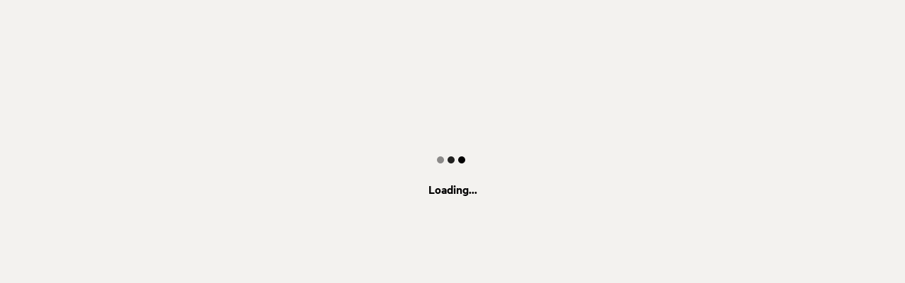

--- FILE ---
content_type: text/html; charset=utf-8
request_url: https://www.hipcamp.com/en-US/land/virginia-solitude-at-thornton-farm-nelhvrwy
body_size: 3973
content:
<!DOCTYPE html><html lang="en-US"><head><meta charSet="utf-8"/><script>
          (function(w,d,s,l,i){w[l]=w[l]||[];w[l].push({'gtm.start':
            new Date().getTime(),event:'gtm.js'});var f=d.getElementsByTagName(s)[0],
            j=d.createElement(s),dl=l!='dataLayer'?'&l='+l:'';j.async=true;j.src=
            'https://www.googletagmanager.com/gtm.js?id='+i+dl;f.parentNode.insertBefore(j,f);
          })(window,document,'script','dataLayer','GTM-5QS7Z4L');</script><meta name="viewport" content="width=device-width, initial-scale=1.0, viewport-fit=cover"/><link rel="icon" type="image/png" href="/favicon-96x96.png" sizes="96x96"/><link rel="icon" type="image/svg+xml" href="/favicon.svg"/><link rel="icon" href="/favicon.ico"/><link rel="apple-touch-icon" sizes="180x180" href="/apple-touch-icon.png"/><meta name="apple-mobile-web-app-title" content="Hipcamp"/><link rel="manifest" href="/site.webmanifest"/><link type="font/woff2" rel="preload" href="/next-static/fonts/calibre/CalibreWeb-Regular.woff2" as="font" crossorigin=""/><link type="font/woff2" rel="preload" href="/next-static/fonts/calibre/CalibreWeb-Medium.woff2" as="font" crossorigin=""/><link type="font/woff2" rel="preload" href="/next-static/fonts/calibre/CalibreWeb-Semibold.woff2" as="font" crossorigin=""/><link type="font/woff2" rel="preload" href="/next-static/fonts/hc-awesome/hc-awesome.woff2" as="font" crossorigin=""/><title>Hipcamp</title><meta name="robots" content="noindex,follow"/><meta name="googlebot" content="noindex,follow"/><meta name="twitter:card" content="summary_large_image"/><meta name="twitter:site" content="@hipcamp"/><meta name="twitter:creator" content="@hipcamp"/><meta property="og:title" content="Hipcamp"/><meta property="og:url" content="https://www.hipcamp.com/en-US/land/[landIdSegments]"/><meta property="og:type" content="website"/><meta property="og:image" content=""/><meta property="og:locale" content="en-US"/><meta property="og:site_name" content="Hipcamp"/><meta name="p:domain_verify" content="e19fb0e0fc50aaba91d78e01755037bc"/><meta name="og:price:amount" property="og:price:amount"/><meta name="og:price:currency" property="og:price:currency"/><meta name="product:brand" property="product:brand" content="Hipcamp"/><meta name="product:availability" property="product:availability" content="out of stock"/><meta name="product:condition" property="product:condition" content="new"/><meta name="product:price:amount" property="product:price:amount"/><meta name="product:price:currency" property="product:price:currency"/><meta name="product:retailer_item_id" property="product:retailer_item_id"/><meta name="next-head-count" content="34"/><link data-next-font="" rel="preconnect" href="/" crossorigin="anonymous"/><link rel="preload" href="/_next/static/css/cab4e520dc2fa94b.css?dpl=dpl_Ehr7UMHQqu5qJiRq9cCZcrAMWSRq" as="style"/><link rel="stylesheet" href="/_next/static/css/cab4e520dc2fa94b.css?dpl=dpl_Ehr7UMHQqu5qJiRq9cCZcrAMWSRq" data-n-g=""/><link rel="preload" href="/_next/static/css/5475b1536f869441.css?dpl=dpl_Ehr7UMHQqu5qJiRq9cCZcrAMWSRq" as="style"/><link rel="stylesheet" href="/_next/static/css/5475b1536f869441.css?dpl=dpl_Ehr7UMHQqu5qJiRq9cCZcrAMWSRq" data-n-p=""/><noscript data-n-css=""></noscript><script defer="" nomodule="" src="/_next/static/chunks/polyfills-42372ed130431b0a.js?dpl=dpl_Ehr7UMHQqu5qJiRq9cCZcrAMWSRq"></script><script src="/_next/static/chunks/webpack-5bd138a35e0beed4.js?dpl=dpl_Ehr7UMHQqu5qJiRq9cCZcrAMWSRq" defer=""></script><script src="/_next/static/chunks/framework-b0ec748c7a4c483a.js?dpl=dpl_Ehr7UMHQqu5qJiRq9cCZcrAMWSRq" defer=""></script><script src="/_next/static/chunks/main-c31ce199845f3bff.js?dpl=dpl_Ehr7UMHQqu5qJiRq9cCZcrAMWSRq" defer=""></script><script src="/_next/static/chunks/pages/_app-40b29834f2dd03e3.js?dpl=dpl_Ehr7UMHQqu5qJiRq9cCZcrAMWSRq" defer=""></script><script src="/_next/static/chunks/2c796e83-4e81635b01c1661d.js?dpl=dpl_Ehr7UMHQqu5qJiRq9cCZcrAMWSRq" defer=""></script><script src="/_next/static/chunks/75fc9c18-a8c9805be41684e2.js?dpl=dpl_Ehr7UMHQqu5qJiRq9cCZcrAMWSRq" defer=""></script><script src="/_next/static/chunks/5675-68a391bbe49d537e.js?dpl=dpl_Ehr7UMHQqu5qJiRq9cCZcrAMWSRq" defer=""></script><script src="/_next/static/chunks/9962-310de7f246b5a4bc.js?dpl=dpl_Ehr7UMHQqu5qJiRq9cCZcrAMWSRq" defer=""></script><script src="/_next/static/chunks/992-9823bc22597aeeeb.js?dpl=dpl_Ehr7UMHQqu5qJiRq9cCZcrAMWSRq" defer=""></script><script src="/_next/static/chunks/279-067a1fa8bf4a601d.js?dpl=dpl_Ehr7UMHQqu5qJiRq9cCZcrAMWSRq" defer=""></script><script src="/_next/static/chunks/9182-92419b0c28cc45dc.js?dpl=dpl_Ehr7UMHQqu5qJiRq9cCZcrAMWSRq" defer=""></script><script src="/_next/static/chunks/7557-cbadc364e81af259.js?dpl=dpl_Ehr7UMHQqu5qJiRq9cCZcrAMWSRq" defer=""></script><script src="/_next/static/chunks/198-b9feb28e2a2a0df1.js?dpl=dpl_Ehr7UMHQqu5qJiRq9cCZcrAMWSRq" defer=""></script><script src="/_next/static/chunks/5903-e0bbabb2301aae50.js?dpl=dpl_Ehr7UMHQqu5qJiRq9cCZcrAMWSRq" defer=""></script><script src="/_next/static/chunks/2721-df6db4a8a8f8a008.js?dpl=dpl_Ehr7UMHQqu5qJiRq9cCZcrAMWSRq" defer=""></script><script src="/_next/static/chunks/7352-eee27a4a6e05442f.js?dpl=dpl_Ehr7UMHQqu5qJiRq9cCZcrAMWSRq" defer=""></script><script src="/_next/static/chunks/3046-16834918b27d47f0.js?dpl=dpl_Ehr7UMHQqu5qJiRq9cCZcrAMWSRq" defer=""></script><script src="/_next/static/chunks/2586-8fa4051d2234fb91.js?dpl=dpl_Ehr7UMHQqu5qJiRq9cCZcrAMWSRq" defer=""></script><script src="/_next/static/chunks/9048-87fbf9f1f1a653d9.js?dpl=dpl_Ehr7UMHQqu5qJiRq9cCZcrAMWSRq" defer=""></script><script src="/_next/static/chunks/3998-2fe858084dda4405.js?dpl=dpl_Ehr7UMHQqu5qJiRq9cCZcrAMWSRq" defer=""></script><script src="/_next/static/chunks/7634-4137ffe087a99ad6.js?dpl=dpl_Ehr7UMHQqu5qJiRq9cCZcrAMWSRq" defer=""></script><script src="/_next/static/chunks/6089-e82bd036819f7df8.js?dpl=dpl_Ehr7UMHQqu5qJiRq9cCZcrAMWSRq" defer=""></script><script src="/_next/static/chunks/2454-3cf031a9c6d6cfb0.js?dpl=dpl_Ehr7UMHQqu5qJiRq9cCZcrAMWSRq" defer=""></script><script src="/_next/static/chunks/451-74020fd05aee8764.js?dpl=dpl_Ehr7UMHQqu5qJiRq9cCZcrAMWSRq" defer=""></script><script src="/_next/static/chunks/1033-c75e4c5fc583579a.js?dpl=dpl_Ehr7UMHQqu5qJiRq9cCZcrAMWSRq" defer=""></script><script src="/_next/static/chunks/6490-2a1098763549be54.js?dpl=dpl_Ehr7UMHQqu5qJiRq9cCZcrAMWSRq" defer=""></script><script src="/_next/static/chunks/8542-b3ba920ecf523eea.js?dpl=dpl_Ehr7UMHQqu5qJiRq9cCZcrAMWSRq" defer=""></script><script src="/_next/static/chunks/9725-4acecb3882ff2d0f.js?dpl=dpl_Ehr7UMHQqu5qJiRq9cCZcrAMWSRq" defer=""></script><script src="/_next/static/chunks/353-6e09097b5f46da17.js?dpl=dpl_Ehr7UMHQqu5qJiRq9cCZcrAMWSRq" defer=""></script><script src="/_next/static/chunks/8736-2fbd2d02b27fffd3.js?dpl=dpl_Ehr7UMHQqu5qJiRq9cCZcrAMWSRq" defer=""></script><script src="/_next/static/chunks/4439-c6cf1cb807282986.js?dpl=dpl_Ehr7UMHQqu5qJiRq9cCZcrAMWSRq" defer=""></script><script src="/_next/static/chunks/9279-3e0cfe3dd2acbc77.js?dpl=dpl_Ehr7UMHQqu5qJiRq9cCZcrAMWSRq" defer=""></script><script src="/_next/static/chunks/5670-7652d7b7fe831648.js?dpl=dpl_Ehr7UMHQqu5qJiRq9cCZcrAMWSRq" defer=""></script><script src="/_next/static/chunks/5993-7316aace76ab36f9.js?dpl=dpl_Ehr7UMHQqu5qJiRq9cCZcrAMWSRq" defer=""></script><script src="/_next/static/chunks/6725-80a6d7e498053cae.js?dpl=dpl_Ehr7UMHQqu5qJiRq9cCZcrAMWSRq" defer=""></script><script src="/_next/static/chunks/9237-f8926640bc5c1c44.js?dpl=dpl_Ehr7UMHQqu5qJiRq9cCZcrAMWSRq" defer=""></script><script src="/_next/static/chunks/6592-93b91651f248595b.js?dpl=dpl_Ehr7UMHQqu5qJiRq9cCZcrAMWSRq" defer=""></script><script src="/_next/static/chunks/4548-94852a492d6bb154.js?dpl=dpl_Ehr7UMHQqu5qJiRq9cCZcrAMWSRq" defer=""></script><script src="/_next/static/chunks/3362-a2fef44292f8e397.js?dpl=dpl_Ehr7UMHQqu5qJiRq9cCZcrAMWSRq" defer=""></script><script src="/_next/static/chunks/5922-1a525cfc840962d3.js?dpl=dpl_Ehr7UMHQqu5qJiRq9cCZcrAMWSRq" defer=""></script><script src="/_next/static/chunks/8337-2b6688cb20cd1ae6.js?dpl=dpl_Ehr7UMHQqu5qJiRq9cCZcrAMWSRq" defer=""></script><script src="/_next/static/chunks/8655-675fbb1d92299d72.js?dpl=dpl_Ehr7UMHQqu5qJiRq9cCZcrAMWSRq" defer=""></script><script src="/_next/static/chunks/2622-4663ec093754f93b.js?dpl=dpl_Ehr7UMHQqu5qJiRq9cCZcrAMWSRq" defer=""></script><script src="/_next/static/chunks/9913-613b74467e7c65aa.js?dpl=dpl_Ehr7UMHQqu5qJiRq9cCZcrAMWSRq" defer=""></script><script src="/_next/static/chunks/9294-80b9d5e266adbe35.js?dpl=dpl_Ehr7UMHQqu5qJiRq9cCZcrAMWSRq" defer=""></script><script src="/_next/static/chunks/2544-81ebd55a0211c516.js?dpl=dpl_Ehr7UMHQqu5qJiRq9cCZcrAMWSRq" defer=""></script><script src="/_next/static/chunks/4268-03815b9d29bc568e.js?dpl=dpl_Ehr7UMHQqu5qJiRq9cCZcrAMWSRq" defer=""></script><script src="/_next/static/chunks/pages/land/%5BlandIdSegments%5D-eba7951d380be587.js?dpl=dpl_Ehr7UMHQqu5qJiRq9cCZcrAMWSRq" defer=""></script><script src="/_next/static/D4zGefLphaC0PCoCi4R6S/_buildManifest.js?dpl=dpl_Ehr7UMHQqu5qJiRq9cCZcrAMWSRq" defer=""></script><script src="/_next/static/D4zGefLphaC0PCoCi4R6S/_ssgManifest.js?dpl=dpl_Ehr7UMHQqu5qJiRq9cCZcrAMWSRq" defer=""></script><style id="jss-server-side"></style><style data-styled="" data-styled-version="5.3.11">.edFfPG{min-height:500px;display:-webkit-box;display:-webkit-flex;display:-ms-flexbox;display:flex;-webkit-flex-direction:column;-ms-flex-direction:column;flex-direction:column;-webkit-flex:1;-ms-flex:1;flex:1;width:100%;-webkit-box-pack:center;-webkit-justify-content:center;-ms-flex-pack:center;justify-content:center;-webkit-align-items:center;-webkit-box-align:center;-ms-flex-align:center;align-items:center;}/*!sc*/
.hFSmmG{display:-webkit-box;display:-webkit-flex;display:-ms-flexbox;display:flex;}/*!sc*/
.kNKmOh{background-color:#000000;width:10px;height:10px;border-radius:10px;margin-right:5px;}/*!sc*/
.cxLKeB{margin-top:24px;}/*!sc*/
data-styled.g1[id="sc-aXZVg"]{content:"edFfPG,hFSmmG,kNKmOh,cxLKeB,"}/*!sc*/
.iKoFXa{font-family:Calibre,Helvetica,Arial,sans-serif;color:#000000;font-size:18px;font-weight:600;-webkit-letter-spacing:0px;-moz-letter-spacing:0px;-ms-letter-spacing:0px;letter-spacing:0px;line-height:24px;}/*!sc*/
.iKoFXa > p{margin-top:8pxpx;}/*!sc*/
data-styled.g13[id="sc-dAlyuH"]{content:"iKoFXa,"}/*!sc*/
html{line-height:1.15;-webkit-text-size-adjust:100%;}/*!sc*/
body{margin:0;}/*!sc*/
main{display:block;}/*!sc*/
h1{font-size:2em;margin:0.67em 0;}/*!sc*/
hr{box-sizing:content-box;height:0;overflow:visible;}/*!sc*/
pre{font-family:monospace,monospace;font-size:1em;}/*!sc*/
a{background-color:transparent;}/*!sc*/
abbr[title]{border-bottom:none;-webkit-text-decoration:underline;text-decoration:underline;-webkit-text-decoration:underline dotted;text-decoration:underline dotted;}/*!sc*/
b,strong{font-weight:bolder;}/*!sc*/
code,kbd,samp{font-family:monospace,monospace;font-size:1em;}/*!sc*/
small{font-size:80%;}/*!sc*/
sub,sup{font-size:75%;line-height:0;position:relative;vertical-align:baseline;}/*!sc*/
sub{bottom:-0.25em;}/*!sc*/
sup{top:-0.5em;}/*!sc*/
img{border-style:none;}/*!sc*/
button,input,optgroup,select,textarea{font-family:inherit;font-size:100%;line-height:1.15;margin:0;}/*!sc*/
button,input{overflow:visible;}/*!sc*/
button,select{text-transform:none;}/*!sc*/
button,[type="button"],[type="reset"],[type="submit"]{-webkit-appearance:button;}/*!sc*/
button::-moz-focus-inner,[type="button"]::-moz-focus-inner,[type="reset"]::-moz-focus-inner,[type="submit"]::-moz-focus-inner{border-style:none;padding:0;}/*!sc*/
button:-moz-focusring,[type="button"]:-moz-focusring,[type="reset"]:-moz-focusring,[type="submit"]:-moz-focusring{outline:1px dotted ButtonText;}/*!sc*/
fieldset{padding:0.35em 0.75em 0.625em;}/*!sc*/
legend{box-sizing:border-box;color:inherit;display:table;max-width:100%;padding:0;white-space:normal;}/*!sc*/
progress{vertical-align:baseline;}/*!sc*/
textarea{overflow:auto;}/*!sc*/
[type="checkbox"],[type="radio"]{box-sizing:border-box;padding:0;}/*!sc*/
[type="number"]::-webkit-inner-spin-button,[type="number"]::-webkit-outer-spin-button{height:auto;}/*!sc*/
[type="search"]{-webkit-appearance:textfield;outline-offset:-2px;}/*!sc*/
[type="search"]::-webkit-search-decoration{-webkit-appearance:none;}/*!sc*/
::-webkit-file-upload-button{-webkit-appearance:button;font:inherit;}/*!sc*/
details{display:block;}/*!sc*/
summary{display:list-item;}/*!sc*/
template{display:none;}/*!sc*/
[hidden]{display:none;}/*!sc*/
data-styled.g23[id="sc-global-ecVvVt1"]{content:"sc-global-ecVvVt1,"}/*!sc*/
html,body,div,span,applet,object,iframe,h1,h2,h3,h4,h5,h6,p,blockquote,pre,a,abbr,acronym,address,big,cite,code,del,dfn,em,img,ins,kbd,q,s,samp,small,strike,strong,sub,sup,tt,var,b,u,i,center,dl,dt,dd,menu,ol,ul,li,fieldset,form,label,legend,table,caption,tbody,tfoot,thead,tr,th,td,article,aside,canvas,details,embed,figure,figcaption,footer,header,hgroup,main,menu,nav,output,ruby,section,summary,time,mark,audio,video{margin:0;padding:0;border:0;font-size:100%;font:inherit;vertical-align:baseline;}/*!sc*/
article,aside,details,figcaption,figure,footer,header,hgroup,main,menu,nav,section{display:block;}/*!sc*/
*[hidden]{display:none;}/*!sc*/
body{line-height:1;}/*!sc*/
menu,ol,ul{list-style:none;}/*!sc*/
blockquote,q{quotes:none;}/*!sc*/
blockquote:before,blockquote:after,q:before,q:after{content:'';content:none;}/*!sc*/
table{border-collapse:collapse;border-spacing:0;}/*!sc*/
data-styled.g24[id="sc-global-iZuFCm1"]{content:"sc-global-iZuFCm1,"}/*!sc*/
body{margin:0;font-family:Calibre,"Helvetica Neue",sans-serif;background-color:#F3F2EF;color:#000000;}/*!sc*/
*,*::before,*::after{box-sizing:border-box;}/*!sc*/
.grecaptcha-badge{visibility:hidden;}/*!sc*/
data-styled.g38[id="sc-global-gPEcwZ1"]{content:"sc-global-gPEcwZ1,"}/*!sc*/
.jpndZk{-webkit-animation:0.6s ctkauP 0s infinite alternate;animation:0.6s ctkauP 0s infinite alternate;}/*!sc*/
.kcIONE{-webkit-animation:0.6s ctkauP 0.2s infinite alternate;animation:0.6s ctkauP 0.2s infinite alternate;}/*!sc*/
.kcIOam{-webkit-animation:0.6s ctkauP 0.4s infinite alternate;animation:0.6s ctkauP 0.4s infinite alternate;}/*!sc*/
data-styled.g107[id="sc-87e8e85e-0"]{content:"jpndZk,kcIONE,kcIOam,"}/*!sc*/
@-webkit-keyframes ctkauP{0%{opacity:0.2;}100%{opacity:1;}}/*!sc*/
@keyframes ctkauP{0%{opacity:0.2;}100%{opacity:1;}}/*!sc*/
data-styled.g425[id="sc-keyframes-ctkauP"]{content:"ctkauP,"}/*!sc*/
</style></head><body><div id="__next"><noscript><iframe src="https://www.googletagmanager.com/ns.html?id=GTM-5QS7Z4L" height="0" width="0" style="display:none;visibility:hidden"></iframe></noscript><div display="flex" width="100%" class="sc-aXZVg edFfPG"><div aria-label="Loading..." display="flex" class="sc-aXZVg hFSmmG"><div width="10px" height="10px" class="sc-aXZVg sc-87e8e85e-0 kNKmOh jpndZk"></div><div width="10px" height="10px" class="sc-aXZVg sc-87e8e85e-0 kNKmOh kcIONE"></div><div width="10px" height="10px" class="sc-aXZVg sc-87e8e85e-0 kNKmOh kcIOam"></div></div><div class="sc-aXZVg cxLKeB"><span class="sc-aXZVg sc-dAlyuH  iKoFXa">Loading...</span></div></div></div><script id="__NEXT_DATA__" type="application/json">{"props":{"pageProps":{},"__N_SSG":true},"page":"/land/[landIdSegments]","query":{},"buildId":"D4zGefLphaC0PCoCi4R6S","isFallback":true,"gsp":true,"locale":"en-US","locales":["__default","en-US","en-CA","en-AU","en-GB"],"defaultLocale":"__default","scriptLoader":[]}</script></body></html>

--- FILE ---
content_type: application/javascript; charset=utf-8
request_url: https://www.hipcamp.com/_next/static/chunks/8337-2b6688cb20cd1ae6.js?dpl=dpl_Ehr7UMHQqu5qJiRq9cCZcrAMWSRq
body_size: 6107
content:
"use strict";(self.webpackChunk_N_E=self.webpackChunk_N_E||[]).push([[8337],{29351:function(e,t,n){var o,l,i=n(85893),a=n(42469),r=n.n(a),s=n(77771),c=n.n(s),u=n(90191),d=n(93609),p=n(90923),h=n(5152),g=n.n(h),x=n(9750),m=n(67294),f=n(75359),v=n(76676),b=n(21580),y=n(19948),C=n(96906),j=n(62774),w=n(59359),I=n(71985),k=n(64042);let S=["Map area","Current location"];(o=l||(l={})).TypedInAutocomplete="typed_in_autocomplete",o.ReceivedAutocompleteResults="received_autocomplete_results",o.SelectedAutocompleteResult="selected_autocomplete_result";let T=g()(()=>n.e(2553).then(n.bind(n,42553)).then(e=>e.default),{loadableGenerated:{webpack:()=>[42553]}});t.Z=e=>{let{discoverParameters:t,onSelection:n,placeSuggestionOptions:o,fullScreenOnFocus:l,initialQuery:a="",fallbackQuery:s="",category:h,hipcampInventoryTypes:g,searchPlaceholder:_,excludeGlampingSuggestion:A=!1,getInputValue:E,isRouteSearch:P=!1,hideRecentSearches:Z=!1,leadingIcon:R,resultComponent:D,showClearButton:B=!1,isModal:F=!1,dropdownProps:L}=e,[G,M]=(0,m.useState)(a),$=(0,w.Z)()===j.t4T.APP;(0,m.useEffect)(()=>{M(a)},[a]);let{t:N}=(0,x.$G)(),W=S.includes(G)?"":G||s,q=(0,v.ox)(W,o,g,A),{handleKeyPress:O,setFocusedIndex:z,setOnEscape:H,hipcampSuggestions:Q,mapboxSuggestions:K,suggestions:V}=q,J=(0,m.useRef)(null),[U,{setTrue:Y,setFalse:X}]=(0,d.Z)(!1),{isOpen:ee,openDropdown:et,closeDropdown:en}=L||{isOpen:U,openDropdown:Y,closeDropdown:X};(0,p.Z)(()=>{eu||en()},J),(0,m.useEffect)(()=>{H(()=>e=>{e.preventDefault(),e.stopPropagation(),en()})},[H,en]);let eo=null==t?void 0:t.autocompleteResult,el=(0,m.useRef)(!0),ei=(0,m.useRef)(!0);(0,m.useEffect)(()=>{K&&K.length>0&&ei.current&&(ep("received_autocomplete_results"),ei.current=!1)},[K]);let ea=e=>{if(el.current&&(ep("typed_in_autocomplete"),el.current=!1),"Enter"===e.key){if(e.preventDefault(),e.stopPropagation(),null==K?void 0:K[0]){ec(I.fH.Geolocation,K[0]),document.activeElement&&document.activeElement.blur();return}if(null==Q?void 0:Q[0]){ec(I.fH.HipcampAutocomplete,Q[0]),document.activeElement&&document.activeElement.blur();return}}O(e)},er=e=>{let t=e.target.value;z(null),n(void 0,void 0),M(t)},es=()=>{z(null),n(void 0,void 0),M("")};(0,m.useEffect)(()=>{if(ee){let e=(0,b.JQ)(K||[],Q||[],V);C.co.autocompleteStarted({path:window.location.pathname,geosearchSource:"mapbox",allItemIds:e})}},[ee]);let ec=function(){for(var e=arguments.length,t=Array(e),o=0;o<e;o++)t[o]=arguments[o];ep("selected_autocomplete_result"),en();let l=t[1];if(l){let e=(0,b.LT)(l,G,K||[],Q||[],V);C.co.autocompleteItemSelected(e)}n(...t)},eu=ee&&l&&!F,ed=eo?void 0!==E?E(eo):eo.q:G,ep=e=>{C.co.locationTypeaheadAutocomplete({locationTypeaheadLabel:e,locationTypeaheadCategory:h})},eh=R||(0,i.jsx)(c(),{});return(0,i.jsx)(v.g1.Provider,{value:q,children:(0,i.jsxs)(f.Z,{doFullScreen:eu,children:[!$&&eu&&(0,i.jsx)(y.Z,{ariaLabel:N("homepage.search.location.closeAriaLabel"),onClick:en,hasSpacing:!0,icon:(0,i.jsx)(r(),{}),styles:{padding:"12px !important"}}),(0,i.jsxs)(u.Box,{display:"flex",flexDirection:"column",position:"relative",ref:J,flex:1,children:[(0,i.jsx)(u.Box,{zIndex:1,display:"flex",flexDirection:"column",style:{cursor:"text"},margin:eu?"12px":"0px",backgroundColor:"white",borderRadius:"8px",minWidth:["0px","0px","175px"],marginTop:"0px",children:(0,i.jsxs)(u.Control,{"aria-label":N("homepage.search.searchDestinations"),onClick:()=>{z(null),et()},width:"100%",type:"button",children:[(0,i.jsx)(k.Z,{sm:!0,up:!0,children:(0,i.jsx)(u.TextField,{name:"locationQuery",onKeyDown:ea,leadingIcon:eh,label:_||"Search",onChange:er,value:ed,autoComplete:"off",onClear:B?es:void 0})}),(0,i.jsx)(k.Z,{xs:!0,down:!0,children:(0,i.jsx)(u.TextField,{name:"locationQuery",onKeyDown:ea,leadingIcon:eh,label:_||N("homepage.search.searchDestinations"),onChange:er,value:ed,autoComplete:"off",onClear:B?es:void 0})})]})}),ee&&(0,i.jsx)(T,{isOpen:ee,query:G,onSelection:ec,showExtraSearchOptions:!0,isSearch:!0,isRouteSearch:P,hideRecentSearches:Z,resultComponent:D,isModal:F})]})]})})}},76676:function(e,t,n){n.d(t,{g1:function(){return c},ox:function(){return d},D$:function(){return u}});var o=n(67294),l=n(43410);let i=e=>{let{icon_name:t,icon_type:n,suggestion_type:o,suggestion_id:l,filters:i,label:a,lat:r,lng:s}=e;return{q:a,iconName:t,iconType:n,suggestionType:o,suggestionId:l,filters:i,lat:r,lng:s}},a=async()=>{let e=new URL("".concat("https://www.hipcamp.com","/api/discover/autocomplete_defaults"));return(await (0,l.Z)(e.pathname)).results.map(i)};var r=function(e){let t=arguments.length>1&&void 0!==arguments[1]&&arguments[1],[n,l]=(0,o.useState)([]),[i,r]=(0,o.useState)(!1);return((0,o.useEffect)(()=>{r(!0),a().then(e=>{t?l(e.filter(e=>"filter-house"!==e.suggestionId)):l(e)}).catch(e=>console.error(e)).finally(()=>r(!1))},[t]),e)?{suggestions:[],loading:i}:{suggestions:n,loading:i}},s=n(56833);let c=(0,o.createContext)({options:{autocompleteResultTypes:null},handleKeyPress:e=>{},getIndex:()=>0,focusedIndex:0,setFocusedIndex:e=>{},setOnEscape:()=>{},suggestions:[]}),u=()=>(0,o.useContext)(c),d=function(e,t,n){let l=arguments.length>3&&void 0!==arguments[3]&&arguments[3],{hipcampSuggestions:i,mapboxSuggestions:a}=(0,s.Z)(e,t,n),{suggestions:c}=r(e,l),[u,d]=o.useState(null),[p,h]=o.useState(void 0),g=-1;return{handleKeyPress:e=>{if("Escape"===e.key&&p){p(e);return}if("ArrowDown"!==e.key&&"ArrowUp"!==e.key)return;if(e.preventDefault(),e.stopPropagation(),null===u){d(0);return}let t="ArrowDown"===e.key;t&&u===g?d(0):t?d(u+1):0===u?d(g):d(u-1)},getIndex:()=>++g,focusedIndex:u,setFocusedIndex:d,setOnEscape:h,hipcampSuggestions:i,mapboxSuggestions:a,suggestions:c,options:t}}},21580:function(e,t,n){n.d(t,{JQ:function(){return c},LT:function(){return u},gd:function(){return s}});var o=n(57632),l=n(71985);let i=[300,400,500,700];i.light=i[0],i.regular=i[1],i.medium=i[2],i.semibold=i[3];let a=i.semibold,r=e=>e.replace(/[.*+?^${}()|[\]\\]/g,"\\$&"),s=e=>{let t=r(e),n=RegExp("(".concat(t,")"),"gi");return e=>e.replace(n,'<span style="font-weight: '.concat(a,';">$&</span>'))},c=(e,t,n)=>[...e,...t,...n].map(e=>"suggestionId"in e?e.suggestionId:"placeId"in e?"mapbox-".concat(e.placeId):"id"in e&&"type"in e?"inventory-".concat(e.type,".").concat(e.id):"unknown"),u=(e,t,n,i,a)=>{let r=[...n,...i,...a],s=c(n,i,a),u=e=>void 0!==e.id,d=e=>u(e)&&e.type===l.bw.CustomSearchEntity,p=e=>void 0!==e.placeId;return{selectedItemType:"suggestionType"in e?e.suggestionType:u(e)?d(e)?"custom_region":"inventory":"mapbox_place",selectedItemSubType:(e=>{if(u(e)){if(d(e))return"custom_search_entity";switch(e.type){case l.bw.PublicCampground:return"public_campground";case l.bw.PrivatePark:return"private_land";case l.bw.PublicPark:return"public_land";default:return null}}if(p(e)){let t=e.rawResult;switch(t&&t.place_type&&t.place_type.length>0?t.place_type[0]:e.placeId.split(".")[0]){case"country":return"place_country";case"region":return"place_region";case"place":return"place_city"}}return null})(e),selectedItemId:"suggestionId"in e?e.suggestionId:u(e)?e.id:p(e)?e.placeId:"unknown",selectedItemOverallRank:((e,t)=>{let n=e.findIndex(e=>u(t)&&"id"in e?t.id===e.id:p(t)&&"placeId"in e?t.placeId===e.placeId:"suggestionType"in t&&t.q===e.q);return n>-1?n:0})(r,e),selectedItemTypeRank:u(e)?d(e)?i.filter(e=>e.type===l.bw.CustomSearchEntity).findIndex(t=>e.id===t.id):i.filter(e=>e.type!==l.bw.CustomSearchEntity).findIndex(t=>e.id===t.id):p(e)?n.findIndex(t=>e.placeId===t.placeId):void 0!==e.suggestionId?a.findIndex(t=>e.suggestionId===t.suggestionId):0,selectedItemText:u(e)?e.label:p(e)?e.placeName:e.q,fromCache:p(e)&&void 0===e.rawResult,allItemIds:s,query:t,autocompleteItemSelectedId:(0,o.Z)()}}},61153:function(e,t,n){var o=n(85893),l=n(14486),i=n.n(l),a=n(90191),r=n(90923),s=n(67204),c=n(5152),u=n.n(c),d=n(9750),p=n(67294),h=n(91078),g=n(75359),x=n(19948),m=n(96906),f=n(62774),v=n(4316),b=n(59359),y=n(64042),C=n(55081);let j="MMM d",w=u()(()=>Promise.all([n.e(3271),n.e(4885),n.e(3998),n.e(6089),n.e(6141),n.e(5904)]).then(n.bind(n,80266)),{loadableGenerated:{webpack:()=>[80266]}});t.Z=e=>{let{dateRange:t,dropdownProps:{isOpen:n,openDropdown:l,closeDropdown:c},hidePlaceholderIcon:u=!1,todayDisabled:I,onChange:k,handleSkip:S,label:T,rightCTAComponent:_,hideButton:A=!1,screenName:E=""}=e,{startDate:P,endDate:Z}=t,{deviceType:R,heightCSS:D}=(0,C.Sj)(),{t:B}=(0,d.$G)(),F=R==C.VB.Desktop,L=(0,b.Z)()===f.t4T.APP,G="calc(".concat(D," - 57px)"),M=(0,p.useRef)(null);(0,r.Z)(()=>{F&&c()},M);let $=n&&!F,N=(0,v.Z)(t),W=T||B("homepage.search.addDates")||"",q=B(P?"common.next":"common.skip");return(0,o.jsxs)(g.Z,{doFullScreen:$,children:[!L&&$&&(0,o.jsx)(x.Z,{ariaLabel:B("homepage.search.dates.closeAriaLabel"),onClick:c,iconType:"fa",iconName:"times",hasSpacing:!0}),(0,o.jsxs)(a.Box,{flex:A?0:1,ref:M,position:"relative",margin:$?"12px":"0px",backgroundColor:"white",borderRadius:"8px",minWidth:["20px","20px","133px"],children:[!A&&(0,o.jsx)(a.Control,{"aria-label":W,pointerEvents:!1,onClick:l,width:"100%",type:"button",children:(0,o.jsx)(a.TextField,{leadingIcon:u?void 0:(0,o.jsx)(i(),{}),label:W,value:N})}),n&&(0,o.jsx)(o.Fragment,{children:(0,o.jsx)(h.Z,{left:F?"auto":"0px",right:F?"auto":"0px",height:F?void 0:G,maxHeight:F?void 0:G,display:F?void 0:"flex",flexDirection:F?void 0:"column",overflowY:F?void 0:"scroll",children:(0,o.jsxs)(a.Box,{bg:"white",flex:"1",minWidth:"300px",children:[(0,o.jsx)(w,{todayDisabled:I,height:"auto",numberOfMonths:F?2:1,initialRange:t,onChange:e=>{let t=Z?(0,s.Z)(Z,j):"",n=e.endDate&&(0,s.Z)(e.endDate,j)!==t?"end":"start";k(e,n),"end"===n&&(m.co.buttonClicked({label:"Add dates completed",screenName:E,properties:{}}),c())},rightCTAComponent:_}),S&&(0,o.jsx)(y.Z,{lg:!0,up:!0,children:(0,o.jsx)(a.Box,{position:"relative",display:"flex",alignItems:"flex-end",flexDirection:"column",mt:"12px",children:(0,o.jsx)(a.Button,{disabled:!!P&&!Z,onClick:()=>{m.co.buttonClicked({label:"Add dates skipped",screenName:E,properties:{}}),null==S||S(t)},color:"secondary",size:"md","aria-label":q,children:q})})})]})})})]})]})}},76387:function(e,t,n){n.d(t,{Z:function(){return k}});var o=n(85893),l=n(38686),i=n.n(l),a=n(90191),r=n(90923),s=n(9750),c=n(67294),u=n(91078),d=n(75359),p=n(73450),h=e=>{let{totalGuestCount:t}=e,{t:n}=(0,s.$G)();if(!(t>=5))return null;let l=n("discover.guests.groupBookingCTA.CTA");return(0,o.jsxs)(o.Fragment,{children:[(0,o.jsx)(a.Box,{mb:["24px","24px","24px","24px","16px"],children:(0,o.jsx)(a.Divider,{})}),(0,o.jsx)(a.Text,{variant:"titleS",children:n("discover.guests.groupBookingCTA.title")}),(0,o.jsxs)(a.Box,{mt:"2px",pb:["4px","4px","4px","4px","0px"],mb:["32px","32px","32px","32px","20px"],children:[(0,o.jsx)(a.Text,{variant:"paragraphM",textColor:"brand2.400",children:n("discover.guests.groupBookingCTA.subtitle")}),(0,o.jsx)(p.Z,{variant:"primary",size:"md",content:l,onClick:e=>{e.preventDefault(),window.open(n("discover.guests.groupBookingCTA.supportURL"),"_blank")},event:{label:"Group Booking Support CTA",properties:{search_type:"lands",total_guest_count:t}},mx:"4px"})]})]})},g=n(186),x=n(76046);let m=(0,g.default)(a.Text).withConfig({componentId:"sc-a4df73f7-0"})(["margin-bottom:5px;text-transform:uppercase;"]),f=(0,g.default)(a.Text).withConfig({componentId:"sc-a4df73f7-1"})(["display:inline-block;width:40px;"]),v=(0,g.default)(a.Button).withConfig({componentId:"sc-a4df73f7-2"})(["height:30px;width:30px;padding:0;"]);var b=e=>{let{label:t,subtitle:n,count:l,guestType:i,onChange:r}=e;return(0,o.jsxs)(a.Box,{py:"24px",display:"flex",alignItems:"center",justifyContent:"space-between",borderBottom:(0,x.EP)(i)?"":"1px solid",borderColor:"#E5EADF",children:[(0,o.jsxs)(a.Box,{children:[t&&(0,o.jsx)(m,{as:"p",children:t}),(0,o.jsx)(a.Text,{as:"p",variant:"paragraphM",children:n})]}),(0,o.jsxs)(a.Box,{display:"flex",alignItems:"center",children:[(0,o.jsx)(v,{onClick:()=>r(i,l-1),color:"tertiary",rounded:!0,size:"sm","aria-label":"Remove ".concat(i),disabled:0===l,type:"button",children:"-"}),(0,o.jsx)(f,{variant:"paragraphL",textAlign:"center",children:l}),(0,o.jsx)(v,{onClick:()=>r(i,l+1),color:"tertiary",rounded:!0,size:"sm","aria-label":"Add ".concat(i),type:"button",children:"+"})]})]})},y=n(71985),C=e=>{let{initialSelection:t,onChange:n}=e,{t:l}=(0,s.$G)(),[i,a]=(0,c.useState)(t),r=(e,t)=>{let o,l,r=i.adultCount,s=i.childCount,c=i.petCount;(0,x.A8)(e)&&(r=t),(0,x.W1)(e)&&(s=t),(0,x.EP)(e)&&(c=t),0===r&&((0,x.A8)(e)?(s=0,c=0):r=1),(r||s)&&(o=(r||0)+(s||0)),c&&c>0&&(l=[y.YQ.Pets]);let u={adultCount:r,childCount:s,petCount:c,filters:{groupSize:o,amenities:l}};a(u),n(u)},u=i.adultCount||0,d=i.childCount||0;return(0,o.jsxs)(o.Fragment,{children:[(0,o.jsx)(b,{label:l("homepage.search.guests.adults"),subtitle:l("homepage.search.guests.adultsSubtitle"),guestType:x.gM.Adult,count:u,onChange:r}),(0,o.jsx)(b,{label:l("homepage.search.guests.children"),subtitle:l("homepage.search.guests.childrenSubtitle"),guestType:x.gM.Child,count:d,onChange:r}),(0,o.jsx)(b,{label:l("homepage.search.guests.pets"),subtitle:l("homepage.search.guests.petsSubtitle"),guestType:x.gM.Pet,count:i.petCount||0,onChange:r}),(0,o.jsx)(h,{totalGuestCount:u+d})]})},j=n(19948),w=n(39968),I=n(55081),k=e=>{let{guestSelection:t,onChange:n,onSubmit:l,dropdownProps:{isOpen:p,openDropdown:h,closeDropdown:g},submitButtonText:x,hideButton:m=!1}=e,{t:f}=(0,s.$G)(),{deviceType:v}=(0,I.Sj)(),b=v==I.VB.Desktop,y=(0,c.useRef)(null);(0,r.Z)(()=>{b&&g()},y);let{adultCount:k,childCount:S,petCount:T}=t,_=((e,t)=>{if(e||t){let n=[];return e&&n.push(f("homepage.search.guests.label.guestsWithCount",{count:e})),t&&n.push(f("homepage.search.guests.label.petsWithCount",{count:t})),n.join(", ")}return""})((0,w.o8)(k,S),T),A=p&&!b;return(0,o.jsxs)(d.Z,{doFullScreen:A,children:[A&&(0,o.jsx)(j.Z,{ariaLabel:f("homepage.search.guests.closeAriaLabel"),onClick:g,iconType:"fa",iconName:"times",hasSpacing:!0}),(0,o.jsxs)(a.Box,{flex:m?0:1,ref:y,position:"relative",margin:A?"12px":"0px",backgroundColor:"white",borderRadius:"8px",minWidth:["0px","0px","142px"],children:[!m&&(0,o.jsx)(a.Control,{"aria-label":f("homepage.search.addGuests"),pointerEvents:!1,onClick:h,width:"100%",type:"button",children:(0,o.jsx)(a.TextField,{leadingIcon:(0,o.jsx)(i(),{}),label:f("homepage.search.addGuests"),value:_})}),p&&(0,o.jsx)(u.Z,{left:b?"auto":"0px",right:b?"auto":"0px",display:b?void 0:"flex",flexDirection:b?void 0:"column",overflowY:b?void 0:"scroll",padding:0,px:4,children:(0,o.jsxs)(a.Box,{bg:"white",flex:"1",minWidth:"300px",children:[(0,o.jsx)(C,{initialSelection:t,onChange:e=>{n(e)}}),!b&&(0,o.jsx)(a.Box,{display:"flex",width:"100%",mb:"16px",children:(0,o.jsx)(a.Button,{type:"submit",color:"primary",size:"sm","aria-label":f("homepage.search.guests.searchAriaLabel"),onClick:l,children:null!=x?x:f("homepage.search.guests.search")})})]})})]})]})}},21921:function(e,t,n){var o=n(1712),l=n(67294),i=n(91592);t.Z=(e,t)=>{let n=(0,o.useHCFeatureIsOn)("search_cache_warming_enabled"),{debounceMs:a=500,disabled:r=!1}=t||{},s=(0,l.useRef)("");(0,l.useEffect)(()=>{if(!n||r||!(0,i.EV)(e))return;let t=JSON.stringify(e);t!==s.current&&(s.current=t,(0,i.hP)(e,a))},[e,n,a,r])}},91592:function(e,t,n){n.d(t,{hP:function(){return c},EV:function(){return r},ut:function(){return u}});var o=n(67294),l=n(39968),i=n(26164);let a=async e=>{try{await (0,i.Z)()("mutation WarmSearchCache($input: WarmSearchCacheInput!) {\n  warmSearchCache(input: $input) {\n    success\n    message\n  }\n}\n",{input:{landFilter:{...e,adults:e.adults||"2"}}})}catch(e){console.debug("Cache warming failed (non-critical):",e)}},r=e=>{var t,n;let o=!!(e.arrive&&e.depart),l=!!((null===(t=e.centroid)||void 0===t?void 0:t.latitude)||(null===(n=e.geocodedPlace)||void 0===n?void 0:n.geocodedPlaceId)||e.boundingBox);return o&&l},s=null,c=function(e){let t=arguments.length>1&&void 0!==arguments[1]?arguments[1]:500;s&&clearTimeout(s),s=setTimeout(()=>{r(e)&&a(e)},t)},u=(e,t)=>(0,o.useMemo)(()=>{var n,o,i,a;let r={arrive:e.arrive?(0,l.C8)(e.arrive):null,depart:e.depart?(0,l.C8)(e.depart):null,adults:null===(n=e.adults)||void 0===n?void 0:n.toString(),children:null===(o=e.children)||void 0===o?void 0:o.toString(),pets:null===(i=e.pets)||void 0===i?void 0:i.toString(),q:(null==e?void 0:null===(a=e.autocompleteResult)||void 0===a?void 0:a.q)||t,routingEnabled:!0,merchandisedFilterSlug:""};if(e.lat&&e.lng&&(r.centroid={latitude:e.lat,longitude:e.lng},r.distanceOrigin={latitude:e.lat,longitude:e.lng}),e.pets&&Number(e.pets)>0&&(r.amenities=r.amenities||[],r.amenities.push("pets")),e.autocompleteResult){let t=e.autocompleteResult;"lat"in t&&"lng"in t&&t.lat&&t.lng&&(r.centroid={latitude:t.lat,longitude:t.lng}),"placeId"in t&&t.placeId&&(r.geocodedPlace={geocodedPlaceId:t.placeId,geocodedPlaceDescription:t.placeName||t.q||"",geocoder:"mapbox"})}return r},[e])}}]);

--- FILE ---
content_type: application/javascript; charset=utf-8
request_url: https://www.hipcamp.com/_next/static/chunks/9913-613b74467e7c65aa.js?dpl=dpl_Ehr7UMHQqu5qJiRq9cCZcrAMWSRq
body_size: 20013
content:
"use strict";(self.webpackChunk_N_E=self.webpackChunk_N_E||[]).push([[9913,5452,5921],{18836:function(e,t,n){n.d(t,{GV:function(){return d},I9:function(){return c},OO:function(){return l},Oj:function(){return u},QS:function(){return a},VZ:function(){return o},dv:function(){return r},ik:function(){return i},qe:function(){return s}});let i=e=>"/dashboard/sites/".concat(e,"/new"),r=e=>"/dashboard/sites/".concat(e,"/edit"),o=(e,t)=>{let n="/dashboard/properties/".concat(e,"/new");return t?"".concat(n,"/").concat(t):n},a=(e,t)=>{let n="/dashboard/properties/".concat(e,"/edit");return t?"".concat(n,"/").concat(t):n},l=e=>"/dashboard/properties/".concat(e,"/overview"),s=function(e){let t=arguments.length>1&&void 0!==arguments[1]?arguments[1]:"";return t.length>0?"/dashboard/properties/".concat(e,"/sites/").concat(t):"/dashboard/properties/".concat(e,"/sites")},d=function(e,t){let n=arguments.length>2&&void 0!==arguments[2]?arguments[2]:"edit";return"/dashboard/properties/".concat(e,"/flow/").concat(t,"?layout=").concat(n)},c=function(e){let t=arguments.length>1&&void 0!==arguments[1]?arguments[1]:"edit";return"/dashboard/properties/".concat(e,"/").concat(t,"/v1/edit-photos&layout=").concat(t)},u=function(e,t,n){let i=arguments.length>3&&void 0!==arguments[3]?arguments[3]:"edit";return"/dashboard/properties/".concat(e,"/").concat(t,"/v1/edit-photos?photoId=").concat(n,"&layout=").concat(i)}},66287:function(e,t,n){n.d(t,{O_:function(){return b},Rr:function(){return j},qE:function(){return w},xt:function(){return m}});var i=n(85893),r=n(38479),o=n.n(r),a=n(99085),l=n.n(a),s=n(90191),d=n(11163);n(67294);var c=n(186),u=n(89403),x=n(82029),p=n(92761),h=n(93218),f=n(46083),g=n(55081);let m=()=>{let{currentUser:e}=(0,h.Z)(),t=(0,d.useRouter)(),{isFull:n}=(0,u.x)();if(!e)return null;let{isCamper:r,isFirstParkOnboardingIncomplete:o,currentPark:a}=e;if(!a)return null;let{completeListingUrl:l}=a;return!r&&o&&l?(0,i.jsx)(p.Z,{href:"/".concat(t.locale).concat(l),variant:"unstyled",nextLink:!1,children:(0,i.jsx)(y,{color:"secondary","aria-label":n?"Complete your listing":"Finish listing",size:"sm",children:(0,i.jsx)(f.Z,{variant:"paragraphS",children:n?"Complete your listing":"Finish listing"})})}):null},v=(0,c.default)(o()).withConfig({componentId:"sc-1f2dddef-0"})(["padding:12px;width:100%;height:100%;"]),b=()=>{let{openSlideOutMenu:e}=(0,u.x)();return(0,i.jsx)(s.Box,{backgroundColor:"white",border:"1px solid #DEDEDE",borderRadius:"40px",alignItems:"center",justifyContent:"center",display:"flex",width:"40px",height:"40px",children:(0,i.jsx)(s.Control,{"aria-label":"Open Menu",onClick:e,display:"flex",alignItems:"center",children:(0,i.jsx)(v,{})})})},j=e=>{let{onClose:t,title:n,icon:r=(0,i.jsx)(l(),{}),children:o,primaryCtaPosition:a="left"}=e;return(0,i.jsxs)(s.Box,{position:"relative",display:"flex",justifyContent:"center",alignItems:"center",padding:"24px",children:[(0,i.jsx)(s.Box,{position:"absolute",display:"flex",width:"40px",height:"40px",..."left"===a?{left:"0"}:{right:"0"},children:(0,i.jsx)(s.Control,{"aria-label":!1===n?"Close menu":"Close ".concat(n," menu"),onClick:t,color:"brand2.500",style:{textAlign:"center"},flex:1,children:r})}),n&&(0,i.jsx)(f.Z,{variant:"titleM",color:"brand2.500",children:n}),o&&(0,i.jsx)(s.Box,{position:"absolute",..."left"===a?{right:"0"}:{left:"0"},children:o})]})},w=()=>{let{currentUser:e}=(0,h.Z)(),{deviceType:t}=(0,g.Sj)();if(!e)return null;let{avatarUrl:n,url:r,unreadInboxCount:o,isCamper:a}=e;return(0,i.jsxs)(s.Box,{position:"relative",height:"40px",width:"40px",children:[(0,i.jsx)(s.Box,{borderRadius:"50px",height:"40px",width:"40px",overflow:"hidden",children:t===g.VB.Desktop?(0,i.jsx)(p.Z,{href:r,nextLink:!1,children:(0,i.jsx)(x.Z,{alt:"Avatar",width:40,height:40,src:n,unoptimized:!0})}):(0,i.jsx)(x.Z,{alt:"Avatar",width:40,height:40,src:n,unoptimized:!0})}),a&&!!o&&(0,i.jsx)(s.Box,{position:"absolute",bottom:"0",right:"0",height:"12px",width:"12px",borderRadius:"50%",backgroundColor:"#DE4912FF"})]})};var y=(0,c.default)(s.Button).withConfig({componentId:"sc-1f2dddef-1"})({borderRadius:"40px"})},89403:function(e,t,n){n.d(t,{x:function(){return o}});var i=n(67294);let r=i.createContext({isFull:!1,backgroundColor:"#fff",logoVariant:"hipcamp",isSlideOutMenuOpen:!1,openSlideOutMenu:()=>{},closeSlideOutMenu:()=>{}}),o=()=>(0,i.useContext)(r);t.Z=r},32958:function(e,t,n){n.d(t,{Z:function(){return y}});var i=n(85893),r=n(90191),o=n(9750);n(67294);var a=n(186),l=n(89403),s=n(82729),d=n(55081);function c(){let e=(0,s._)(["\n    max-width: 240px;\n  "]);return c=function(){return e},e}function u(){let e=(0,s._)(["\n    padding-bottom: 6px;\n    min-width: 200px;\n\n    &:last-child {\n      padding-bottom: 0px;\n    }\n  "]);return u=function(){return e},e}function x(){let e=(0,s._)(["\n    margin: 0 24px;\n    padding: 4px 0;\n    border-bottom: 1px solid #F0EFEC;\n\n    &:last-child {\n      border-bottom: none;\n    }\n\n    & > a > div, & > button {\n      padding: 8px;\n    }\n  "]);return x=function(){return e},e}function p(){let e=(0,s._)(["\n    margin-top: 40px;\n  "]);return p=function(){return e},e}let h=a.default.ul.withConfig({componentId:"sc-495db74b-0"})(["padding-left:0;overflow:hidden;width:100%;",""],d.BC.greaterThan("lg")(c())),f=a.default.li.withConfig({componentId:"sc-495db74b-1"})(["list-style-type:none;"," ",""],d.BC.greaterThan("md")(u()),d.BC.lessThan("lg")(x())),g=a.default.label.withConfig({componentId:"sc-495db74b-2"})(["",""],d.BC.lessThan("lg")(p()));a.default.div.withConfig({componentId:"sc-495db74b-3"})(["display:flex;flex-direction:column;align-items:flex-start;justify-content:space-between;"]);var m=n(92761),v=n(25627),b=n(74283);let j=(0,a.default)(g).withConfig({componentId:"sc-cd18c35e-0"})(["margin-bottom:25px;align-self:flex-start;"]),w=(0,a.default)(r.Text).withConfig({componentId:"sc-cd18c35e-1"})(["white-space:nowrap;overflow:hidden;"]);var y=e=>{let{menuContent:t}=e,{t:n}=(0,o.$G)(),{isFull:a}=(0,l.x)();return(0,i.jsx)(r.Box,{flex:"1",paddingX:a?"12px":"0px",paddingY:"0px",children:(0,i.jsx)(v.Z,{container:!0,direction:"row",children:Object.keys(t).map((e,o)=>{let{items:l}=t[e],s="bestCamping"===e?n("header.menuContent.nearMeMenuContent.title"):n("header.menuContent.".concat(e));return(0,i.jsx)(v.Z,{xs:12,md:!0,item:!0,children:(0,i.jsxs)(v.Z,{container:!0,direction:"column",children:[s&&(0,i.jsx)(j,{children:(0,i.jsx)(r.Text,{as:"h2",variant:"paragraphL",textColor:"brand2.500",children:s})}),(0,i.jsx)(h,{children:l.map((e,t)=>(0,i.jsxs)(f,{children:[e.url&&(0,i.jsx)(m.Z,{href:e.url,nextLink:!!e.nextLink,children:(0,i.jsx)(b.Z,{size:a?"mini":"micro",variant:"hoverable",leadingElement:e.leadingElement,trailingElement:e.trailingElement,children:(0,i.jsx)(w,{textColor:"brand2.500",variant:a?"headingS":"headingM",children:e.text})})}),e.onClick&&(0,i.jsx)(b.Z,{size:a?"mini":"micro",variant:"clickable",ariaLabel:e.text,onClick:e.onClick,leadingElement:e.leadingElement,trailingElement:e.trailingElement,children:(0,i.jsx)(w,{textColor:"brand2.500",variant:a?"headingS":"headingM",children:e.text})})]},"item-".concat(t)))})]},"menu-".concat(o))},"menu-".concat(o))})})})}},5823:function(e,t,n){var i=n(82729),r=n(85893),o=n(96536),a=n.n(o),l=n(90191);n(67294);var s=n(186),d=n(89403),c=n(64042),u=n(55081);function x(){let e=(0,i._)(["\n    margin: 0 25px;\n    padding: 16px 8px;\n    border-bottom: 1px solid #F0EFEC;\n    border-radius: 0;\n  "]);return x=function(){return e},e}function p(){let e=(0,i._)(["\n    &:hover {\n      background-color: ",";\n    }\n  "]);return p=function(){return e},e}let h=(0,s.default)(l.Box).withConfig({componentId:"sc-47271161-0"})(["flex:1;padding:6px 8px;margin:0 -8px;border-radius:6px;"," ",""],u.BC.lessThan("lg")(x()),u.BC.greaterThan("lg")(p(),e=>{let{theme:t}=e;return t.colors.brand4[510]})),f=(0,s.default)(l.Text).withConfig({componentId:"sc-47271161-1"})(["list-style-type:none;border-bottom:2px solid transparent;border-top:2px solid transparent;transition:border-bottom 0.25s ease 0s;margin-top:0;cursor:pointer;"]);f.defaultProps={as:"li"},t.Z=e=>{let{showIcon:t=!0,children:n}=e,{isFull:i,foregroundColor:o,isSlideOutMenuOpen:l}=(0,d.x)();return(0,r.jsxs)(h,{color:"brand2.500",display:"flex",justifyContent:"space-between",alignItems:"center",children:[(0,r.jsx)(f,{textColor:l?void 0:o,variant:i?"headingS":"headingL",children:n}),t&&(0,r.jsx)(c.Z,{lg:!0,up:!0,children:(0,r.jsx)(a(),{})})]})}},56116:function(e,t,n){var i=n(5152);let r=n.n(i)()(()=>Promise.all([n.e(6834),n.e(7185)]).then(n.bind(n,27185)),{loadableGenerated:{webpack:()=>[27185]}});t.Z=r},43206:function(e,t,n){n.d(t,{Z:function(){return I}});var i=n(85893),r=n(39479),o=n.n(r),a=n(39453),l=n.n(a),s=n(77078),d=n.n(s),c=n(90191),u=n(11163),x=n(9750),p=n(67294),h=n(18836),f=n(89403),g=n(5823),m=n(56116),v=n(92761),b=n(93218),j=n(26164);let w=async e=>await (0,j.Z)()("mutation CreatePark($input: CreateParkInput!) {\n  createPark(input: $input) {\n    park {\n      id\n    }\n  }\n}\n",{input:e});var y=n(40407),C=n(22569),k=n(31615),Z=n(32439),I=e=>{let{variant:t="dropdownOrMenuItem"}=e,{t:n}=(0,x.$G)(),{isFull:r}=(0,f.x)(),{currentUser:a,switchCurrentPark:s,switchCurrentParkLoading:j,switchCurrentParkComplete:I}=(0,b.Z)(),L=null==a?void 0:a.currentPark,B=(null==a?void 0:a.parks)||[],S=(0,u.useRouter)(),[P,E]=(0,p.useState)(!1),[R,T]=(0,p.useState)(!1);if(!L)return null;let D=B.filter(e=>e.id!=L.id).sort((e,t)=>e.nameAndState.localeCompare(t.nameAndState)),A=r||"dropdownOnly"===t,M=async()=>{E(!1),T(!0),await w({}),S.push("/dashboard/properties/overview")},F=()=>{E(!1)},z=async e=>{await s(e),(S.asPath.includes("/properties")||S.asPath.includes("/sites"))&&(await S.push((0,h.OO)(e)),S.reload())},$=R||j;return(0,i.jsxs)(i.Fragment,{children:[(0,i.jsxs)(m.Z,{popupId:"switchParkPopup",fadeIn:A,title:n("header.switchPark"),position:"right",children:[A&&(0,i.jsx)(c.Box,{marginLeft:"8px",bg:"white",color:"black",borderColor:"white",paddingY:"8px",paddingX:"12px",borderRadius:"20px",alignItems:"center",children:(0,i.jsx)(c.Text,{variant:"paragraphM",textColor:"primary.600",children:(0,i.jsxs)(c.HStack,{spacing:"8px",alignItems:"center",children:[$&&(0,i.jsx)(y.Z,{type:"fa",name:"sync-alt"}),I&&(0,i.jsx)(o(),{}),(0,i.jsx)(c.Box,{children:L.fullName}),(0,i.jsx)(l(),{size:"20px"})]})})}),!A&&(0,i.jsx)(g.Z,{children:n("header.switchPark")}),(0,i.jsxs)(c.Box,{display:"flex",flexDirection:"column",minWidth:"180px",children:[!A&&(0,i.jsxs)(c.Box,{paddingY:"12px",paddingX:"20px",borderBottomStyle:"solid",borderBottomWidth:"1px",borderBottomColor:"accent2.400",display:"flex",justifyContent:"space-between",children:[(0,i.jsx)(c.Text,{variant:"headingXs",children:L.fullName}),!I&&!j&&(0,i.jsx)(c.Text,{textColor:"accent2.800",children:(0,i.jsx)(c.Box,{marginX:"8px",children:(0,i.jsx)(o(),{})})}),(j||I)&&(0,i.jsxs)(c.Text,{textColor:"primary.600",children:[$&&(0,i.jsx)(y.Z,{mx:2,type:"fa",name:"sync-alt"}),I&&(0,i.jsx)(c.Box,{marginX:"8px",children:(0,i.jsx)(o(),{})})]})]}),D.map(e=>(0,i.jsx)(c.Control,{"aria-label":e.nameAndState,disabled:$,onClick:()=>z(e.id),children:(0,i.jsx)(c.Box,{paddingY:"12px",paddingX:"20px",borderBottomStyle:"solid",borderBottomWidth:"1px",borderBottomColor:"accent2.400",children:(0,i.jsx)(c.Text,{variant:"headingXs",children:e.nameAndState})})},"park-".concat(e.id))),(0,i.jsx)(c.Control,{"aria-label":n("header.switchParkContent.newProperty"),disabled:$,onClick:()=>E(!0),children:(0,i.jsx)(c.Box,{paddingY:"12px",paddingX:"20px",width:"100%",children:(0,i.jsx)(c.Text,{variant:"headingXs",textColor:"primary.600",children:(0,i.jsxs)(c.HStack,{spacing:"8px",justifyContent:"center",children:[(0,i.jsx)(d(),{size:"20px"}),(0,i.jsx)(c.Box,{children:n("header.switchParkContent.newProperty")})]})})})})]})]}),P&&(0,i.jsxs)(C.Z,{width:["100vw","100vw","425px","425px","525px"],onClickAway:F,children:[(0,i.jsxs)(k.Z,{children:[(0,i.jsx)(c.Box,{paddingX:"32px",marginTop:"40px",children:(0,i.jsx)(c.Text,{variant:"headingXl",children:n("header.switchParkContent.newPropertyModal.title")})}),(0,i.jsx)(c.Box,{paddingX:"32px",marginTop:"24px",children:(0,i.jsxs)(c.Text,{variant:"paragraphM",children:[n("header.switchParkContent.newPropertyModal.description")," ",(0,i.jsx)(v.Z,{href:"https://support.hipcamp.com/hc/en-us/articles/360025120751-How-do-I-add-an-additional-listing?",nextLink:!1,children:n("header.switchParkContent.newPropertyModal.createANewListing")})]})})]}),(0,i.jsx)(Z.Z,{children:(0,i.jsxs)(c.VStack,{spacing:"8px",children:[(0,i.jsx)(c.Button,{"aria-label":n("header.switchParkContent.newPropertyModal.createNewProperty"),size:"md",color:"primary",disabled:$,onClick:M,children:n("header.switchParkContent.newPropertyModal.createNewProperty")}),(0,i.jsx)(c.Button,{"aria-label":n("common.cancel"),size:"md",color:"tertiary",disabled:$,onClick:F,children:n("common.cancel")})]})})]})]})}},13393:function(e,t,n){n.d(t,{Z:function(){return p}});var i=n(85893),r=n(93609),o=n(67294),a=n(89403),l=n(90191),s=n(97524),d=n(96924),c=e=>{var t;let n=(0,o.useRef)(null),r=(0,o.useRef)(null),a=!!n.current&&!e&&n.current.getBoundingClientRect().top<=2;(0,s.Z)(d.sk?n:window.document,e=>{let{top:t}=e;return!a||t<120});let c=(null===(t=r.current)||void 0===t?void 0:t.getBoundingClientRect().height)||0;return[()=>(0,i.jsx)(l.Box,{ref:n,height:a?c:0}),{ref:r,width:a?"100%":"auto",position:a?"fixed":"relative",top:0,left:0}]},u=n(90494),x=n(64042),p=e=>{let{children:t,notSticky:n,stickyResponsiveArray:o,backgroundColor:l="#fff",borderBottom:s=!1,foregroundColor:d,logoVariant:p}=e,[h,{setTrue:f,setFalse:g}]=(0,r.Z)(!1),m={isSlideOutMenuOpen:h,backgroundColor:l,foregroundColor:d,logoVariant:p,openSlideOutMenu:f,closeSlideOutMenu:g},[v,b]=c(n),j=!n&&!!o;return(0,i.jsxs)(i.Fragment,{children:[(0,i.jsx)(a.Z.Provider,{value:{...m,isFull:!1},children:(0,i.jsxs)(x.Z,{lg:!0,up:!0,children:[j&&(0,i.jsxs)(i.Fragment,{children:[(0,i.jsx)(u.Z,{display:null==o?void 0:o.map(e=>e?"block":"none"),children:(0,i.jsx)(v,{})}),(0,i.jsx)(u.Z,{ref:b.ref,width:null==o?void 0:o.map(e=>e?"100%":"auto"),position:null==o?void 0:o.map(e=>e?"fixed":"relative"),top:null==o?void 0:o.map(e=>e?0:"auto"),left:null==o?void 0:o.map(e=>e?0:"auto"),bg:l,borderBottom:s?"1px solid #F0EFECFF":"none",zIndex:5,children:t})]}),!j&&(0,i.jsx)(u.Z,{bg:l,borderBottom:s?"1px solid #F0EFECFF":"none",zIndex:5,children:t})]})}),(0,i.jsx)(a.Z.Provider,{value:{...m,isFull:!0},children:(0,i.jsxs)(x.Z,{md:!0,down:!0,children:[(0,i.jsx)(v,{}),(0,i.jsx)(u.Z,{...b,bg:l,borderBottom:s?"1px solid #F0EFECFF":"none",zIndex:5,children:t})]})})]})}},82029:function(e,t,n){var i=n(85893),r=n(90191),o=n(25675),a=n.n(o),l=n(67294),s=n(19168);let d=e=>{let{src:t,width:n,quality:i}=e,r=["f_auto","c_limit","w_".concat(n),"q_".concat(i||"auto")];if(!t.startsWith("images/"))return"https://hipcamp-res.cloudinary.com/".concat(r.join(","),"/").concat(t);{let e=t.replace(/^images\//,"");return"https://hipcamp-res.cloudinary.com/images/".concat(r.join(","),"/").concat(e)}},c=(e,t)=>d({...t,quality:e});t.Z=e=>{let{loader:t,onLoad:n,src:o,showLoadingAnimation:d=!1,skeletonZIndex:u=0,...x}=e,[p,h]=(0,l.useState)(d);t=t||c.bind(void 0,x.quality),(0,l.useEffect)(()=>{d&&h(!0)},[o,d]);let f=(0,l.useMemo)(()=>({opacity:p?0:1,transition:"opacity 0.5s ease-out"}),[p]),g=(0,l.useMemo)(()=>({...x.style,...f}),[x.style,f]);return d?(0,i.jsxs)(r.Box,{position:"relative",width:"100%",height:"100%","data-image-loaded":!p,children:[p&&(0,i.jsx)(r.Box,{position:"absolute",top:0,left:0,width:"100%",height:"100%",zIndex:u,style:{pointerEvents:"none"},children:(0,i.jsx)(s.Z,{})}),(0,i.jsx)(a(),{...x,src:o,loader:t,onLoad:e=>{d&&h(!1),n&&n(e)},style:g})]}):(0,i.jsx)(a(),{...x,src:o,loader:t})}},15308:function(e,t,n){var i=n(85893),r=n(90191);n(67294),t.Z=e=>{let{children:t,aspectWidth:n,aspectHeight:o}=e;return(0,i.jsxs)(r.Box,{position:"relative",height:"100%",children:[(0,i.jsx)(r.Box,{display:"block",width:"100%",paddingTop:"".concat(o/n*100,"%")}),(0,i.jsx)(r.Box,{position:"absolute",top:0,bottom:0,left:0,right:0,children:t})]})}},45904:function(e,t,n){n.d(t,{Z:function(){return Z}});var i=n(85893);n(50625);var r=n(59222),o=n.n(r),a=n(90191),l=n(93609),s=n(67294),d=n(10615),c=n(186),u=n(14051),x=n.n(u),p=n(9750),h=n(82029);let f=e=>{let{overlayLastPhoto:t,children:n}=e,{t:r}=(0,p.$G)();return t?(0,i.jsxs)(a.Box,{backgroundColor:"brand2.500",children:[(0,i.jsx)(a.Box,{width:"100vw",height:"calc(100vw / 3 * 2)",position:"relative",opacity:.3,children:n}),(0,i.jsxs)(g,{children:[(0,i.jsx)(x(),{size:"32px",color:"white"}),(0,i.jsx)(a.Box,{color:"white",children:(0,i.jsx)(a.Text,{variant:"titleS",children:r("landPage.photos.showAllPhotos")})})]})]}):(0,i.jsx)(a.Box,{width:"100vw",height:"calc(100vw / 3 * 2)",position:"relative",children:n})},g=(0,c.default)(a.Box).withConfig({componentId:"sc-bf9b5deb-0"})(["position:absolute;text-align:center;left:0;right:0;top:50%;transform:translateY(-50%);"]);var m=e=>{let{photo:t,onClick:n,index:r,isPriority:o=!1,overlayLastPhoto:l=!1}=e,{t:s}=(0,p.$G)();return(0,i.jsx)(a.Control,{height:"100%",width:"100%",display:"inline-block",onClick:()=>n(r),"aria-label":s("landPage.photos.goToPhotoCollage"),children:(0,i.jsx)(f,{overlayLastPhoto:l,children:(0,i.jsx)(h.Z,{priority:o,sizes:"50vw",fill:!0,style:{objectFit:"cover"},alt:"",src:t.filename})})})},v=n(33625),b=n(96906),j=n(62774),w=n(34048),y=n(40407);let C=(0,c.default)(d.lr).withConfig({componentId:"sc-1f9fbb9b-0"})([""]),k=(0,c.default)(a.Box).withConfig({componentId:"sc-1f9fbb9b-1"})(["width:100vw;height:calc(100vw / 3 * 2);position:relative;"]);var Z=e=>{let{photos:t,totalCount:n,handlePhotoClick:r,onIndexChanged:d,isSite:c,index:u,landId:x,overlayLastPhoto:p=!1,disableShare:h=!1,disableSave:f=!1,onShareComplete:g}=e,[y,Z]=(0,s.useState)(!1),[L,{setTrue:B}]=(0,l.Z)(!1);(0,s.useEffect)(()=>{let e=!!(!c&&!h&&(0,w.xR)());y!==e&&Z(e)},[]);let S=!c&&!f,P=S||y,E=t.length>0;return(0,i.jsx)(k,{backgroundColor:"brand4.540",children:E&&(0,i.jsxs)(i.Fragment,{children:[(0,i.jsx)(C,{selectedItem:u,showThumbs:!1,showStatus:!1,showIndicators:!1,showArrows:!1,emulateTouch:!0,useKeyboardArrows:!0,onChange:d,infiniteLoop:!1,children:t.map((e,n)=>e?(0,i.jsx)(m,{photo:e,isPriority:0===n,index:u,onClick:e=>{B(),r(e)},overlayLastPhoto:p&&n===t.length-1},"".concat(e.uuid,"-entry-carousel")):(0,i.jsx)(i.Fragment,{}))}),P&&(0,i.jsxs)(a.HStack,{position:"absolute",top:"12px",right:"8px",padding:"8px",spacing:"8px",children:[y&&(0,i.jsx)(a.Button,{size:"sm",color:"text","aria-label":"Share",rounded:!0,onClick:()=>{if(y){var e,t;let{sharedUrl:n,shareId:i}=(0,w.XB)(x);document.activeElement&&document.activeElement.blur(),null===(t=navigator)||void 0===t||null===(e=t.share)||void 0===e||e.call(t,{url:n}),b.co.contentShared({shareEntityType:j.m6D.PRIVATE_LAND,shareEntityId:x,shareMethod:"mobile_web_browser_menu",sharedUrl:n,shareId:i}),null==g||g()}},event:{label:"share",properties:{landId:x}},children:(0,i.jsx)(o(),{})}),S&&(0,i.jsx)(v.Z,{})]}),(0,i.jsxs)(a.Box,{position:"absolute",bottom:"48px",right:"16px",borderRadius:4,padding:"8px",backgroundColor:"rgba(0,0,0,0.5)",children:[L&&(0,i.jsx)(I,{type:"fa",name:"sync-alt",mr:"8px"}),(0,i.jsx)(a.Text,{textColor:"white",children:"".concat(u+1," / ").concat(n)})]})]})})},I=(0,c.default)(y.Z).withConfig({componentId:"sc-1f9fbb9b-2"})({color:"white"})},27516:function(e,t,n){n.d(t,{Z:function(){return m}});var i=n(85893),r=n(90191),o=n(93609),a=n(9750),l=n(15308);n(67294);var s=n(186),d=n(82029);let c=(0,s.default)(r.Control).withConfig({componentId:"sc-1dadb438-0"})(["height:100%;width:100%;position:relative;overflow:hidden;cursor:pointer;-webkit-filter:brightness(100%);&:hover{-webkit-filter:brightness(80%);-webkit-transition:all 0.3s ease;-moz-transition:all 0.3s ease;-o-transition:all 0.3s ease;-ms-transition:all 0.3s ease;transition:all 0.3s ease;}"]);var u=e=>{let{photo:t,onClick:n,sizes:r,priority:o=!1}=e,{t:l}=(0,a.$G)();return(0,i.jsx)(c,{onClick:n,"aria-label":l("landPage.photos.goToPhotoCollage"),backgroundColor:"brand4.540",children:t&&(0,i.jsx)(d.Z,{style:{objectFit:"cover"},sizes:r||"50vw",fill:!0,alt:t.description||l("landPage.photos.ariaLabel"),src:t.filename,priority:o})})},x=n(25627),p=n(40407);let h=e=>{let{photos:t,handlePhotoClick:n}=e;return(0,i.jsx)(x.Z,{item:!0,xs:12,children:(0,i.jsx)(l.Z,{aspectWidth:16,aspectHeight:9,children:(0,i.jsx)(u,{onClick:n,photo:t[0],sizes:"90vw",priority:!0})})})},f=e=>{let{photos:t,handlePhotoClick:n}=e;return(0,i.jsxs)(i.Fragment,{children:[(0,i.jsx)(x.Z,{item:!0,xs:6,children:(0,i.jsx)(l.Z,{aspectWidth:4,aspectHeight:3,children:(0,i.jsx)(u,{onClick:n,photo:t[0],sizes:"45vw",priority:!0})})}),(0,i.jsx)(x.Z,{item:!0,xs:6,children:(0,i.jsx)(l.Z,{aspectWidth:4,aspectHeight:3,children:(0,i.jsx)(u,{onClick:n,photo:t[1],sizes:"45vw",priority:!0})})})]})},g=e=>{let{photos:t,handlePhotoClick:n}=e,r=t[0],o=[,,,,].fill(null).map((e,n)=>t[n+1]);return(0,i.jsxs)(i.Fragment,{children:[(0,i.jsx)(x.Z,{item:!0,xs:12,sm:6,children:(0,i.jsx)(l.Z,{aspectWidth:4,aspectHeight:3,children:(0,i.jsx)(u,{onClick:n,photo:r,sizes:"45vw",priority:!0})})}),(0,i.jsx)(x.Z,{item:!0,sm:6,children:(0,i.jsx)(x.Z,{container:!0,spacing:1,children:o.map((e,t)=>(0,i.jsx)(x.Z,{item:!0,xs:6,children:(0,i.jsx)(l.Z,{aspectWidth:4,aspectHeight:3,children:(0,i.jsx)(u,{onClick:n,photo:e,sizes:"25vw"})})},"".concat(t,"-photoEntry-smallPhotos")))})})]})};var m=e=>{let{photos:t,totalCount:n,handlePhotoClick:l,handlePhotoHover:s,topRightActions:d}=e,{t:c}=(0,a.$G)(),[u,{setTrue:m}]=(0,o.Z)(!1),v=()=>{m(),l()};if(0===t.length)return null;let b=null;return b=1===t.length?(0,i.jsx)(h,{...e,handlePhotoClick:v}):t.length<5?(0,i.jsx)(f,{...e,handlePhotoClick:v}):(0,i.jsx)(g,{...e,handlePhotoClick:v}),(0,i.jsxs)(x.Z,{container:!0,spacing:1,onMouseEnter:s,children:[b,(0,i.jsx)(r.Box,{position:"absolute",bottom:"24px",right:"24px",children:(0,i.jsxs)(r.Button,{onClick:v,"aria-label":c("landPage.photos.totalPhotosWithCount",{count:n}),size:"sm",color:"text",children:[u&&(0,i.jsx)(p.Z,{type:"fa",name:"sync-alt",mr:"8px"}),(0,i.jsx)(r.Text,{variant:"paragraphM",children:u?"Loading...":c("landPage.photos.totalPhotosWithCount",{count:n})})]})}),(0,i.jsx)(r.Box,{position:"absolute",top:"24px",right:"16px",children:d})]})}},6762:function(e,t,n){var i=n(85893),r=n(58214),o=n.n(r),a=n(90191),l=n(41664),s=n.n(l);n(67294);var d=n(73450);t.Z=e=>{let{content:t,onClick:n,href:r}=e,l=(0,i.jsx)(d.Z,{onClick:n,size:"md",content:t,variant:"primary"});return(0,i.jsxs)(a.Box,{display:"flex",alignItems:"center",children:[r?(0,i.jsx)(s(),{tabIndex:-1,href:r,children:l}):l,(0,i.jsx)(o(),{})]})}},33625:function(e,t,n){n.d(t,{Z:function(){return D}});var i,r,o=n(85893),a=n(56718),l=n.n(a),s=n(61099),d=n.n(s),c=n(90191),u=n(9750),x=n(67294),p=n(186),h=n(83864),f=n(27046),g=n(84317),m=n(73756),v=n(15094),b=n(67064),j=n(25210),w=n(39279),y=n(94462),C=n(81571),k=n(55081);(i=r||(r={}))[i.None=0]="None",i[i.SaveToList=1]="SaveToList",i[i.CreateList=2]="CreateList";var Z=e=>{let t,{currentSheet:n,setCurrentSheet:i}=e,{t:r}=(0,u.$G)(),{land:a,mutate:l}=(0,m.ZP)(),{revalidate:s}=(0,g.Z)(),{setSnackbarState:d}=(0,j.Z)(),{deviceType:c}=(0,k.Sj)(),{existingSavedLists:x,pullNextPage:p,isLoadingInitialData:Z,isLoadingMoreData:I,hasNextPage:L,totalListCount:B,totalListItemCount:S,mutate:P}=(0,v.Z)(),E=async()=>{await s(),await l(),R()},R=async()=>{i(0),s()},T=async e=>{await s(),d({snackbarMessage:r("savedLists.operations.modals.selectList.success",{name:e})}),R()};switch(n){case 1:t=(0,o.jsx)(C.ZP,{headerTitle:r("savedLists.operations.modals.selectList.title"),headerTitleVariant:(0,y.aw)(c)?"sm":"lg",onClose:R,closeText:r("common.close"),size:"sm",children:(0,o.jsx)(h.Z,{onAdd:E,openCreateListSheet:()=>{i(2)},landId:a.id,landUuid:a.uuid,surface:"land-page",onClose:R})});break;case 2:t=(0,o.jsx)(C.ZP,{headerTitle:r("savedLists.operations.modals.create.title"),headerTitleVariant:"lg",onClose:()=>{i(1)},closeText:r("common.close"),size:"sm",children:(0,o.jsx)(f.Z,{landUuid:a.uuid,onListCreate:T,onError:e=>{d({snackbarMessage:e||r("savedLists.operations.modals.selectList.error")})},savedListItemable:{id:a.id,type:w.xY.Park},surface:"land-page"})});break;default:t=null}return(0,o.jsx)(b.KX,{existingSavedLists:x,mutate:P,pullNextPage:p,isLoadingInitialData:Z,isLoadingMoreData:I,hasNextPage:L,totalListCount:B,totalListItemCount:S,children:t})},I=n(57016),L=n(93218),B=n(69703),S=n(56193),P=n(21465),E=n(86892),R=n(67958);let T=(0,p.default)(c.Button).withConfig({componentId:"sc-b4ea0d60-0"})(["padding:8px 16px 8px 12px;"]);var D=()=>{var e,t;let{t:n}=(0,u.$G)(),{land:i}=(0,m.ZP)(),{data:a,isLoading:s,revalidate:p,isValidating:h}=(0,g.Z)(),f=null!==(t=null==a?void 0:null===(e=a.land)||void 0===e?void 0:e.isSaved)&&void 0!==t&&t,[v,b]=(0,x.useState)(r.None),{setSnackbarState:y}=(0,j.Z)(),{isAuthenticated:C}=(0,L.Z)(),{openSusiModal:k}=(0,S.ZP)(),D=async()=>{y({snackbarMessage:n("landPage.save.remove.loading")});let e={savedListItemableInput:{id:i.id,type:w.xY.Park}},{removeSavedListItemsByItemable:t}=await (0,E.Z)(e);if(!(null==t?void 0:t.success))throw Error("Error removing saved list item");P.jW.logAction({elementId:"land-page",actionType:"UNLIKE",contentId:i.uuid}),await p(),y({snackbarMessage:n("landPage.save.remove.success")})},{isMutating:A}=(0,B.Z)({mutation:D,handleError:()=>{y({snackbarMessage:n("landPage.save.remove.error")})}}),M=()=>{b(r.SaveToList)},F=()=>{if(!A){if(!C){k(I.l.Landing,()=>M());return}M()}},z=f?n("landPage.save.saved"):n("landPage.save.save"),$=f?(0,o.jsx)(l(),{color:"brand1.500"}):(0,o.jsx)(d(),{}),_={label:f?"save-removed":"save-added",screen_name:"Land",properties:{product_id:null==i?void 0:i.id,product_type:"Land"}};return(0,o.jsxs)(o.Fragment,{children:[(0,o.jsx)(c.Box,{display:["none","none","none","block","block"],children:(0,o.jsx)(T,{color:"text",size:"sm","aria-label":z,onClick:F,event:_,disabled:h,children:(0,o.jsx)(c.Box,{display:"flex",alignItems:"center",paddingRight:"2px",minWidth:"80px",children:s?(0,o.jsx)(c.Box,{display:"flex",alignItems:"center",justifyContent:"center",width:"100%",children:(0,o.jsx)(R.Z,{})}):(0,o.jsxs)(o.Fragment,{children:[(0,o.jsx)(c.Box,{paddingRight:"8px",paddingTop:"4px",paddingLeft:"4px",children:$}),(0,o.jsx)(c.Text,{variant:"headingS",children:z})]})})})}),(0,o.jsx)(c.Box,{display:["block","block","block","none","none"],children:!s&&(0,o.jsx)(c.Button,{size:"sm",color:"text","aria-label":"Share",rounded:!0,onClick:F,event:_,disabled:h,children:$})}),v!==r.None&&(0,o.jsx)(Z,{currentSheet:v,setCurrentSheet:b})]})}},84242:function(e,t,n){n.d(t,{FM:function(){return r},nF:function(){return J},Cp:function(){return Y},ZP:function(){return ei}});var i,r,o=n(85893),a=n(59222),l=n.n(a),s=n(90191),d=n(39332),c=n(9750),u=n(67294),x=n(186),p=n(6922),h=n.n(p),f=n(89674),g=n(26377),m=n(12834),v=n(69275),b=n(48137),j=n(66339),w=n(16573),y=n(1020),C=n(61366),k=n(94493),Z=n(46616),I=n(87385),L=n(9302),B=n(24445),S=n(73756),P=n(49504),E=n(34502),R=n(25210),T=n(62774);let D=(0,x.default)(s.Box).withConfig({componentId:"sc-c6175403-0"})(["&:hover{background-color:",";}"],e=>e.theme.colors.brand4["540"]),A=(0,x.default)(s.Box).withConfig({componentId:"sc-c6175403-1"})(["&:hover{filter:brightness(85%);}"]),M=e=>{var t,n,i,r;let{sharedUrl:a,trackShare:l}=e,s=(0,S.ZP)();if(!(null==s?void 0:s.land))return null;let{land:d}=s,c=null==d?void 0:null===(r=d.contributedPhotos)||void 0===r?void 0:null===(i=r.edges)||void 0===i?void 0:null===(n=i[0])||void 0===n?void 0:null===(t=n.node)||void 0===t?void 0:t.filename,u=L.JF+c;return(0,o.jsx)(_,{media:u,sharedUrl:a,trackShare:l})},F=e=>{var t;let{sharedUrl:n,trackShare:i}=e,{site:{photos:r}}=(0,P.Z)(),a=(null==r?void 0:null===(t=r.edges)||void 0===t?void 0:t.map(e=>null==e?void 0:e.node))||[];if((null==a?void 0:a.length)===0)return(0,o.jsx)(M,{sharedUrl:n,trackShare:i});let l=a[0].filename,s=L.JF+l;return(0,o.jsx)(_,{media:s,sharedUrl:n,trackShare:i})},z=e=>{var t;let{sharedUrl:n,trackShare:i}=e,{savedList:r}=(0,E.ZP)(),a=null===(t=r.coverPhoto)||void 0===t?void 0:t.filename,l=L.JF+a;return(0,o.jsx)(_,{media:l,sharedUrl:n,trackShare:i})},$=e=>{var t,n,i,r;let{sharedUrl:a,trackShare:l}=e,s=(0,B.Ag)();if(!s)return null;let d=null===(r=s.place.contributedPhotos)||void 0===r?void 0:null===(i=r.edges)||void 0===i?void 0:null===(n=i[0])||void 0===n?void 0:null===(t=n.node)||void 0===t?void 0:t.filename,c=L.JF+d;return(0,o.jsx)(_,{media:c,sharedUrl:a,trackShare:l})},_=e=>{let{media:t,sharedUrl:n,trackShare:i}=e,{t:r}=(0,c.$G)();return(0,o.jsx)(A,{children:(0,o.jsx)(C.Z,{url:n,media:t,description:r("landPage.share.shareText"),beforeOnClick:i,children:(0,o.jsx)(k.Z,{size:56,borderRadius:12})})})},O=(e,t)=>"pinterest"!==e||[T.m6D.PRIVATE_SITE,T.m6D.PUBLIC_CAMPGROUND,T.m6D.SAVED_LIST].includes(t),H={copyLink:{button:e=>{let{sharedUrl:t,trackShare:n}=e,{t:i}=(0,c.$G)(),{setSnackbarState:r}=(0,R.Z)();return(0,o.jsx)(s.Control,{"aria-label":i("landPage.share.icons.copyLink"),onClick:()=>{var e,o;t&&(null===(o=navigator)||void 0===o?void 0:null===(e=o.clipboard)||void 0===e?void 0:e.writeText)&&(navigator.clipboard.writeText(t),n(),setTimeout(()=>{r({snackbarMessage:i("landPage.share.linkCopied")})},100))},children:(0,o.jsx)(D,{height:"56px",width:"56px",backgroundColor:"brand4.520",borderRadius:"12px",children:(0,o.jsx)(s.Box,{pt:"12px",pl:"12px",children:(0,o.jsx)(h(),{size:"32px"})})})})},label:"landPage.share.icons.copyLink"},messenger:{button:e=>{let{sharedUrl:t,trackShare:n}=e;return(0,o.jsx)(A,{children:(0,o.jsx)(f.Z,{appId:"292016284279025",url:t,beforeOnClick:n,children:(0,o.jsx)(g.Z,{size:56,borderRadius:12})})})},label:"landPage.share.icons.messenger"},whatsapp:{button:e=>{let{sharedUrl:t,trackShare:n}=e,{t:i}=(0,c.$G)();return(0,o.jsx)(A,{children:(0,o.jsx)(m.Z,{url:t,title:i("landPage.share.shareText"),beforeOnClick:n,children:(0,o.jsx)(v.Z,{size:56,borderRadius:12})})})},label:"landPage.share.icons.whatsapp"},email:{button:e=>{let{sharedUrl:t,trackShare:n}=e,{t:i}=(0,c.$G)();return(0,o.jsx)(A,{children:(0,o.jsx)(b.Z,{url:t,subject:i("landPage.share.shareText"),beforeOnClick:n,children:(0,o.jsx)(j.Z,{size:56,borderRadius:12})})})},label:"landPage.share.icons.email"},facebook:{button:e=>{let{sharedUrl:t}=e,{t:n}=(0,c.$G)();return(0,o.jsx)(A,{children:(0,o.jsx)(w.Z,{url:t,quote:n("landPage.share.shareText"),children:(0,o.jsx)(y.Z,{size:56,borderRadius:12})})})},label:"landPage.share.icons.facebook"},pinterest:{button:e=>{let{sharedUrl:t,trackShare:n,shareEntityType:i}=e;switch(i){case T.m6D.SAVED_LIST:return(0,o.jsx)(z,{sharedUrl:t,trackShare:n});case T.m6D.PRIVATE_SITE:return(0,o.jsx)(F,{sharedUrl:t,trackShare:n});case T.m6D.PRIVATE_LAND:return(0,o.jsx)(M,{sharedUrl:t,trackShare:n});case T.m6D.PUBLIC_CAMPGROUND:return(0,o.jsx)($,{sharedUrl:t,trackShare:n});default:return null}},label:"landPage.share.icons.pinterest"},twitter:{button:e=>{let{sharedUrl:t,trackShare:n}=e,{t:i}=(0,c.$G)();return(0,o.jsx)(A,{children:(0,o.jsx)(Z.Z,{url:t,title:i("landPage.share.shareText"),hashtags:["hipcamp","camping"],beforeOnClick:n,children:(0,o.jsx)(I.Z,{size:56,borderRadius:12})})})},label:"landPage.share.icons.twitter"}};var G=n(39968),V=n(72711),N=n(96906),U=n(34048),W=n(55081);(i=r||(r={})).DEFAULT="default",i.SMALL="small";let X={default:5,small:3},Y=e=>{let{buttonsPerRow:t,onShareComplete:n}=e,{t:i}=(0,c.$G)(),{shareMenuVisible:r,onShareMenuClose:a}=(0,V.ZP)();return(0,o.jsx)(s.Popover,{showing:r,title:i("landPage.share.dialogTitle"),onClose:a,children:(0,o.jsx)(J,{buttonsPerRow:t,onShareComplete:n})})},J=e=>{let{buttonsPerRow:t=5,onShareComplete:n}=e,{shareEntityType:i}=(0,V.ZP)(),r=["copyLink","messenger","whatsapp","email","facebook","pinterest","twitter"].filter(e=>O(e,i)),a=(0,G.yo)(r,t);return(0,o.jsx)(s.Box,{paddingTop:"8px",paddingBottom:"16px",children:(0,o.jsx)(s.VStack,{spacing:"24px",children:a.map((e,t)=>(0,o.jsx)(s.HStack,{spacing:"32px",justifyContent:"flex-start",children:e.map(e=>(0,o.jsx)(q,{shareOption:e,onShareComplete:n},e))},t))})})},q=e=>{let{shareOption:t,onShareComplete:n}=e,{shareEntityType:i,entityId:r,overrideUrl:a,urlParams:l,onShareMenuClose:d}=(0,V.ZP)(),{label:u,button:x}=H[t],{t:p}=(0,c.$G)(),{sharedUrl:h,shareId:f}=(0,U.XB)(r,a,l);return(0,o.jsxs)(s.Box,{display:"flex",flexDirection:"column",alignItems:"center",minWidth:"68px",children:[(0,o.jsx)(x,{sharedUrl:h,trackShare:()=>{N.co.contentShared({shareEntityType:i,shareEntityId:r,shareMethod:t,sharedUrl:h,shareId:f}),d(),null==n||n()},shareEntityType:i}),(0,o.jsx)(s.Box,{mt:"copyLink"===t?"4px":"0px",children:(0,o.jsx)(s.Text,{variant:"paragraphS",children:p(u)})})]})},K=(0,x.default)(s.Button).withConfig({componentId:"sc-7ff01bc7-0"})(["padding-left:20px;&:hover{margin-left:-1px;margin-right:-1px;}"]),Q=(0,x.default)(s.Button).withConfig({componentId:"sc-7ff01bc7-1"})(["border-radius:100%;width:40px;height:40px;padding:0px;display:flex;align-items:center;justify-content:center;"]),ee=(0,x.default)(s.Button).withConfig({componentId:"sc-7ff01bc7-2"})(["padding:8px 16px 8px 12px;"]),et=(0,x.default)(s.Box).withConfig({componentId:"sc-7ff01bc7-3"})(["cursor:auto;"]),en=x.default.div.withConfig({componentId:"sc-7ff01bc7-4"})([""]);var ei=e=>{let{anchor:t,isSite:n,smallButton:i,popoverVariant:r="default",shareOnMount:a,onShareComplete:x}=e,{t:p}=(0,c.$G)(),{onShareButtonClicked:h,onClickAway:f,entityId:g,shareEntityType:m,overrideUrl:v,urlParams:b}=(0,V.ZP)(),j=(0,d.usePathname)(),w=j.includes("/land")&&!j.includes("/sites/"),{deviceType:y}=(0,W.Sj)(),C=y===W.VB.Mobile;(0,u.useEffect)(()=>{a&&B()},[a]);let k=V.XB.includes(m)&&w,Z={label:"share",properties:V.pZ.includes(m)?n?{siteId:g}:{landId:g}:{entityId:g}},I=X[r],L=k?ee:K;i&&(L=Q);let B=()=>{if(C&&(0,U.xR)()){var e,t;let{sharedUrl:n,shareId:i}=(0,U.XB)(g,v,b);document.activeElement&&document.activeElement.blur(),null===(t=navigator)||void 0===t||null===(e=t.share)||void 0===e||e.call(t,{url:n}),N.co.contentShared({shareEntityType:m,shareEntityId:g,shareMethod:"mobile_web_browser_menu",sharedUrl:n,shareId:i}),null==x||x()}else h()};return(0,o.jsxs)(L,{color:k||i?"text":"tertiary",size:"sm","aria-label":p("landPage.share.shareButton"),onClick:B,onBlur:f,event:Z,children:[(0,o.jsx)(en,{onClick:e=>e.stopPropagation(),children:(0,o.jsx)(et,{position:"relative",zIndex:1,top:32,right:"right"===t?"".concat(12,"px"):"".concat(68*I+(I-1)*32+48-(i?40:105)+12,"px"),children:(0,o.jsx)(s.Box,{position:"absolute",borderRadius:"16px",children:(0,o.jsx)(Y,{buttonsPerRow:I,onShareComplete:x})})})}),(0,o.jsxs)(s.Box,{display:"flex",alignItems:"center",children:[(0,o.jsx)(s.Box,{paddingRight:i?"0px":"8px",paddingTop:"4px",paddingLeft:i?"0px":"4px",children:(0,o.jsx)(l(),{})}),!i&&(0,o.jsx)(s.Text,{variant:"headingS",children:p("landPage.share.shareButton")})]})]})}},83864:function(e,t,n){n.d(t,{Z:function(){return E}});var i=n(85893),r=n(62975),o=n.n(r),a=n(77078),l=n.n(a),s=n(90191),d=n(9750),c=n(67294),u=n(82029),x=n(19168),p=n(81836),h=e=>{var t,n;let{landId:i,skip:r=!1}=e,{data:o,error:a,mutate:l}=(0,p.Z)("query UserSavedListsForLand($landId: ID!) {\n  me {\n    savedLists(landId: $landId) {\n      edges {\n        node {\n          id\n          slug\n          name\n          isDefault\n        }\n      }\n    }\n  }\n}\n",{landId:i},{customOptions:{skip:r},swrOptions:{revalidateOnMount:!0}});return{landSavedLists:(0,c.useMemo)(()=>{var e,t,n;return null==o?void 0:null===(n=o.me)||void 0===n?void 0:null===(t=n.savedLists)||void 0===t?void 0:null===(e=t.edges)||void 0===e?void 0:e.map(e=>null==e?void 0:e.node).filter(e=>null!=e)},[null==o?void 0:null===(n=o.me)||void 0===n?void 0:null===(t=n.savedLists)||void 0===t?void 0:t.edges]),isLoading:!o&&!a,error:a,mutate:l}},f=n(67064),g=n(69703),m=n(25210),v=n(39279),b=n(26164);let j=async e=>await (0,b.Z)()("mutation AddSavedListItem($input: AddSavedListItemInput!) {\n  addSavedListItem(input: $input) {\n    success\n    savedList {\n      id\n      name\n    }\n  }\n}\n",{input:e});var w=n(86892),y=n(15103);let C=(e,t)=>{switch(t.type){case"SYNC_FROM_SERVER":return t.payload;case"TOGGLE":{let n=new Set(e);return t.payload.isAdding?n.add(t.payload.listId):n.delete(t.payload.listId),n}default:return e}},k=e=>e?new Set(e.map(e=>e.id)):new Set;var Z=e=>{let{landId:t,onMutate:n}=e,{existingSavedLists:i,mutate:r}=(0,f.ZP)(),{t:o}=(0,d.$G)(),{setSnackbarState:a}=(0,m.Z)(),{isLoading:l,error:s,landSavedLists:u,mutate:x}=h({landId:t}),[p,b]=(0,c.useReducer)(C,u,k);(0,c.useEffect)(()=>{b({type:"SYNC_FROM_SERVER",payload:k(u)})},[u]);let Z=(e,t)=>{b({type:"TOGGLE",payload:{listId:e,isAdding:t}})},I=async(e,i)=>{if(l||s)throw Error("Cannot modify lists while loading or in error state");a({snackbarMessage:o("savedLists.operations.modals.selectList.loading")});let d={savedListId:e,savedListItemable:{id:t,type:v.xY.Park}},{addSavedListItem:c}=await j(d);if(!(null==c?void 0:c.success))throw Error("Error saving to list");return Z(e,!0),r(),x(),null==n||n(),(0,y.F6)(),a({snackbarMessage:o("savedLists.operations.modals.selectList.success",{name:i})}),{listId:e,listName:i}},L=async(e,i)=>{if(l||s)throw Error("Cannot modify lists while loading or in error state");a({snackbarMessage:o("savedLists.operations.modals.selectList.loading")});let d={savedListId:e,savedListItemableInput:{id:t,type:v.xY.Park}},{removeSavedListItemsByItemable:c}=await (0,w.Z)(d);if(!(null==c?void 0:c.success))throw Error("Error removing from list");return Z(e,!1),r(),x(),null==n||n(),a({snackbarMessage:"Removed from your ".concat(i," list.")}),{listId:e,listName:i}},B=()=>{a({snackbarMessage:o("savedLists.operations.modals.selectList.error")})},{mutationMutex:S}=(0,g.Z)({mutation:async e=>{let{listId:t,listName:n}=e;return I(t,n)},handleError:B}),{mutationMutex:P}=(0,g.Z)({mutation:async e=>{let{listId:t,listName:n}=e;return L(t,n)},handleError:B}),E=(e,t)=>S({listId:e,listName:t});return{isLoadingLandSavedLists:l,errorLandSavedLists:s,checkedLists:p,addToListMutex:E,removeFromListMutex:(e,t)=>P({listId:e,listName:t}),addToDefaultListMutex:()=>{let e=null==i?void 0:i.find(e=>e.isDefault);e&&E(e.id,e.name)}}},I=n(1554),L=n(33063);let B=e=>{let{savedList:t,onAddToList:n,onRemoveFromList:r,isSaved:o,isDisabled:a}=e,{name:l,coverPhoto:c,itemsCount:x}=t,{t:p}=(0,d.$G)(),h=x>0?null==c?void 0:c.urls[0].url:void 0;return(0,i.jsx)(s.Control,{"aria-label":l,onClick:()=>{o?r():n()},disabled:a,children:(0,i.jsxs)(s.HStack,{spacing:"12px",alignItems:"center",children:[(0,i.jsx)(s.Box,{height:"48px",width:"48px",borderRadius:"6px",overflow:"hidden",position:"relative",flexShrink:0,children:h?(0,i.jsx)(u.Z,{loader:()=>h,src:h,alt:p("savedLists.savedListsPage.listTiles.imageAlt"),sizes:"10vw",fill:!0,style:{objectFit:"cover"}}):(0,i.jsx)(S,{})}),(0,i.jsx)(s.Box,{flex:"1",children:(0,i.jsx)(s.Text,{variant:"titleS",children:l})}),(0,i.jsx)(L.Z,{checked:o})]})})},S=()=>(0,i.jsx)(s.Box,{display:"flex",justifyContent:"center",alignItems:"center",width:"100%",height:"100%",bg:"#F6F4EF",children:(0,i.jsx)(o(),{size:"28px",color:"brand2.300"})}),P=()=>(0,i.jsxs)(s.HStack,{spacing:"12px",alignItems:"center",children:[(0,i.jsx)(s.Box,{height:"48px",width:"48px",borderRadius:"6px",overflow:"hidden",flexShrink:0,children:(0,i.jsx)(x.Z,{borderRadius:"6px"})}),(0,i.jsx)(s.Box,{flex:"1",height:"20px",children:(0,i.jsx)(x.Z,{borderRadius:"4px"})}),(0,i.jsx)(s.Box,{height:"20px",width:"20px",borderRadius:"50%",flexShrink:0,children:(0,i.jsx)(x.Z,{borderRadius:"50%"})})]});var E=e=>{let{onAdd:t,openCreateListSheet:n,landId:r,onClose:o,onMutate:a}=e,{existingSavedLists:u,hasNextPage:x,isLoadingMoreData:p,pullNextPage:h,isLoadingInitialData:g}=(0,f.ZP)(),{t:v}=(0,d.$G)(),{setSnackbarState:b}=(0,m.Z)(),{isLoadingLandSavedLists:j,errorLandSavedLists:w,checkedLists:y,addToListMutex:C,removeFromListMutex:k,addToDefaultListMutex:L}=Z({landId:r,onMutate:a}),S=(0,c.useRef)(!1),E=(0,c.useMemo)(()=>{var e;return null===(e=u.find(e=>e.isDefault))||void 0===e?void 0:e.id},[u]);(0,c.useEffect)(()=>{w&&(b({snackbarMessage:v("savedLists.operations.modals.selectList.error")}),null==o||o())},[w]),(0,c.useEffect)(()=>{E&&y.has(E)&&(S.current=!0),j||0!==y.size||S.current||(L(),S.current=!0)},[u,g,y]);let R=(0,I.Z)({loadMore:h,canLoadMore:x&&!p,deps:[g]}),T=g||j,D=T||!!w;if(T){let e=u.length>0?u.length+1:5;return(0,i.jsx)(s.Box,{py:"16px",px:["16px","16px","16px","24px"],children:(0,i.jsx)(s.VStack,{spacing:"16px",children:Array.from({length:e}).map((e,t)=>(0,i.jsx)(P,{},t))})})}return(0,i.jsxs)(s.Box,{py:"16px",px:["16px","16px","16px","24px"],children:[(0,i.jsxs)(s.VStack,{spacing:"16px",children:[(0,i.jsx)(s.Control,{"aria-label":v("savedLists.operations.modals.selectList.create"),onClick:()=>{n()},disabled:D,children:(0,i.jsxs)(s.HStack,{spacing:"12px",alignItems:"center",children:[(0,i.jsx)(s.Box,{height:"48px",width:"48px",alignItems:"center",display:"flex",justifyContent:"center",borderRadius:"6px",bg:"brand4.520",children:(0,i.jsx)(l(),{size:"24px",color:"brand4.620"})}),(0,i.jsx)(s.Box,{flex:"1",children:(0,i.jsx)(s.Text,{variant:"titleS",children:v("savedLists.operations.modals.selectList.create")})})]})}),u.map(e=>(0,i.jsx)(B,{savedList:e,onAdd:t,onAddToList:()=>C(e.id,e.name),onRemoveFromList:()=>k(e.id,e.name),isSaved:y.has(e.id),isDisabled:D},e.id))]}),R]})}},27046:function(e,t,n){n.d(t,{Z:function(){return h}});var i=n(85893),r=n(90191),o=n(9750);n(67294);var a=n(51802),l=n(67064),s=n(69703),d=n(96906),c=n(62774),u=n(21465),x=n(26164);let p=async e=>await (0,x.Z)()("mutation CreateSavedList($input: CreateSavedListInput!) {\n  createSavedList(input: $input) {\n    success\n    savedList {\n      id\n      name\n      isDefault\n      maskId\n    }\n  }\n}\n",{input:e});var h=e=>{let{landUuid:t,onListCreate:n,onError:x,savedListItemable:h,surface:f}=e,{mutate:g}=(0,l.ZP)(),{t:m}=(0,o.$G)(),v=async e=>{let{listName:i,description:r}=e,{createSavedList:o}=await p({name:i,description:r,savedListItemable:h});if(!(null==o?void 0:o.success))throw Error("Error creating saved list");h&&(d.co.savedListUpdated({productType:c.kvN.PARK,productId:parseInt(h.id),name:i,savedListId:o.savedList.id,updateAction:c.JD6.ADDED,savedListMaskedId:o.savedList.maskId}),t&&u.jW.logAction({elementId:f,actionType:"LIKE",contentId:t})),await g(),await n(i)},{isMutating:b,mutationMutex:j}=(0,s.Z)({mutation:v,handleError:e=>{var t;let n=(null==e?void 0:null===(t=e.message)||void 0===t?void 0:t.includes("Slug has already been taken"))?m("savedLists.operations.modals.create.duplicateError"):void 0;null==x||x(n)}}),w=async e=>{j(e)};return(0,i.jsx)(r.Box,{paddingY:"24px",px:["16px","16px","16px","24px"],children:(0,i.jsx)(a.Z,{action:a.A.Create,onSubmit:w,submitting:b})})}},51802:function(e,t,n){n.d(t,{A:function(){return r}});var i,r,o=n(85893),a=n(90191),l=n(9750),s=n(67294),d=n(67958);(i=r||(r={})).Create="create",i.Update="update",i.Delete="delete",t.Z=e=>{var t;let{onSubmit:n,defaultValue:i,defaultDescription:r="",action:c,submitting:u=!1}=e,{t:x}=(0,l.$G)(),[p,h]=(0,s.useState)(!0),[f,g]=(0,s.useState)(null!==(t=null==r?void 0:r.length)&&void 0!==t?t:0);return(0,s.useEffect)(()=>{var e;g(null!==(e=null==r?void 0:r.length)&&void 0!==e?e:0)},[r]),(0,o.jsxs)(a.Form,{onSubmit:(e,t)=>{p||u||n(t)},onChange:(e,t)=>{let{listName:n,description:i}=t;h(!n),g((null==i?void 0:i.length)||0)},children:[(0,o.jsx)(a.TextField,{label:x("savedLists.operations.modals.".concat(c,".inputLabel")),name:"listName",maxLength:50,defaultValue:i,autoFocus:!0}),(0,o.jsxs)(a.Box,{mt:"16px",children:[(0,o.jsx)(a.TextArea,{label:"Description (optional)",name:"description",maxLength:300,defaultValue:null!=r?r:"",placeholder:"Add a description for this list",disabled:u}),(0,o.jsxs)(a.Text,{variant:"paragraphS",children:[f,"/",300," characters"]})]}),(0,o.jsx)(a.Box,{display:"flex",pt:["16px","16px","24px"],children:(0,o.jsx)(a.Button,{type:"submit",color:"secondary",size:"md","aria-label":x("savedLists.operations.modals.".concat(c,".confirm")),disabled:p,children:u?(0,o.jsx)(d.Z,{bg:"white"}):x("savedLists.operations.modals.".concat(c,".confirm"))})})]})}},19168:function(e,t,n){var i=n(90191),r=n(186);let o=(0,r.keyframes)(["0%{background-position:0% 0%}100%{background-position:-135% 0%}"]),a=(0,r.default)(i.Box).withConfig({componentId:"sc-67131982-0"})(["$from:#f5f5f5;$to:scale-color($from,$lightness:-10%);height:100%;width:100%;background:linear-gradient(-90deg,#efefef 0%,#fcfcfc 50%,#efefef 100%);background-size:400% 400%;animation:"," 1.2s ease-in-out infinite;pointer-events:none;> *{color:transparent;}"],o);t.Z=a},84317:function(e,t,n){n.d(t,{Z:function(){return l}});var i=n(11163),r=n(16526),o=n(33041),a=n(72338),l=()=>{let e=(0,i.useRouter)(),t=(0,a.eG)(e.query),{data:n,isValidating:l,mutate:s,error:d}=(0,r.ZP)("query LandIsSaved($landId: ID!, $landIdType: LandIdTypeEnum!) {\n  land(landId: $landId, landIdType: $landIdType) {\n    isSaved\n  }\n}\n",{landId:t,landIdType:o.v7.Masked});return{data:n,isLoading:!n&&!d,revalidate:s,isValidating:l}}},72711:function(e,t,n){n.d(t,{XB:function(){return l},YE:function(){return c},pZ:function(){return s}});var i=n(85893),r=n(9750),o=n(67294),a=n(62774);let l=[a.m6D.PRIVATE_LAND],s=[a.m6D.PRIVATE_CAMPGROUND,a.m6D.PRIVATE_LAND,a.m6D.PRIVATE_SITE,a.m6D.PUBLIC_CAMPGROUND,a.m6D.PUBLIC_LAND,a.m6D.PUBLIC_SITE],d=(0,o.createContext)(void 0),c=e=>{let{children:t,shareEntityType:n,entityId:a,overrideUrl:l,urlParams:s}=e,{t:c}=(0,r.$G)(),[u,x]=(0,o.useState)(!1),p=e=>{null==e||e.stopPropagation(),x(!1)};return(0,i.jsx)(d.Provider,{value:{shareEntityType:n,entityId:a,shareMenuVisible:u,onShareMenuClose:p,onShareButtonClicked:()=>x(!0),onClickAway:e=>{var t,n,i;let r="react-share__ShareButton";(null==e?void 0:null===(t=e.relatedTarget)||void 0===t?void 0:t.getAttribute("aria-label"))!==c("landPage.share.icons.copyLink")&&(null==e?void 0:null===(n=e.relatedTarget)||void 0===n?void 0:n.getAttribute("class"))!==r&&(null==e?void 0:null===(i=e.target)||void 0===i?void 0:i.getAttribute("class"))!==r&&window.setTimeout(p,150)},overrideUrl:l,urlParams:s},children:t})};t.ZP=()=>{let e=(0,o.useContext)(d);if(!e)throw Error("Required context unexpectedly missing");return e}},34502:function(e,t,n){n.d(t,{tX:function(){return f},ZP:function(){return v},s$:function(){return m}});var i=n(85893),r=n(9750),o=n(67294),a=n(34683),l=n(93218),s=n(96906),d=n(62774),c=n(26164);let u=async e=>await (0,c.Z)()("mutation DeleteSavedList($input: DeleteSavedListInput!) {\n  deleteSavedList(input: $input) {\n    success\n  }\n}\n",{input:e}),x=async e=>await (0,c.Z)()("mutation UpdateSavedList($input: UpdateSavedListInput!) {\n  updateSavedList(input: $input) {\n    success\n    savedList {\n      id\n      name\n      isDefault\n    }\n  }\n}\n",{input:e}),p=o.createContext(null),h=e=>{var t;let{children:n,savedList:c,allSavedListItems:h,mutate:f,pullNextPage:g,isLoadingInitialData:m,isLoadingMoreData:v,hasNextPage:b,filteredItemsCount:j}=e,{t:w}=(0,r.$G)(),{currentUser:y}=(0,l.Z)(),C=(0,a._)(),k=!!(null==y?void 0:y.id)&&!!(null==c?void 0:null===(t=c.owner)||void 0===t?void 0:t.id)&&y.id===c.owner.id,Z=async e=>{let{success:t}=(await x(e)).updateSavedList;if(t)L(d.JD6.RENAMED,e.name),await f();else throw Error(w("savedLists.operations.messages.updateList.error"))},I=async e=>{let{success:t}=(await u(e)).deleteSavedList;if(t)L(d.JD6.REMOVED);else throw Error(w("savedLists.operations.messages.deleteList.error"))},L=(e,t)=>{var n,i,r;switch(e){case d.JD6.RENAMED:s.co.savedListUpdated({savedListId:null!==(n=null==c?void 0:c.id)&&void 0!==n?n:"",name:null!=t?t:"",updateAction:d.JD6.RENAMED,savedListMaskedId:null==c?void 0:c.maskId,productId:null,productType:null});break;case d.JD6.REMOVED:s.co.savedListDeleted({savedListId:null!==(i=null==c?void 0:c.id)&&void 0!==i?i:"",listTitle:null!==(r=null==c?void 0:c.name)&&void 0!==r?r:"",savedListMaskedId:null==c?void 0:c.maskId})}},B=(0,o.useMemo)(()=>({savedList:c,allSavedListItems:h,pullNextPage:g,isLoadingInitialData:m,isLoadingMoreData:v,hasNextPage:b,isOwner:k,mutate:f,updateSavedList:Z,deleteSavedList:I,listMapBindings:C,filteredItemsCount:j}),[c,h,g,m,v,b,k,f,C,j]);return(0,i.jsx)(p.Provider,{value:B,children:n})},f=e=>(0,i.jsx)(a.S,{config:{enableHoverBinding:!0,enableClickBinding:!0,enableViewedTracking:!1},children:(0,i.jsx)(h,{...e})}),g=()=>(0,o.useContext)(p),m=()=>{let e=g();if(!e)throw Error("useSavedListMapBindings must be used within SavedListProvider");return e.listMapBindings};var v=g},67064:function(e,t,n){n.d(t,{KX:function(){return a}});var i=n(85893),r=n(67294);let o=(0,r.createContext)({existingSavedLists:[],mutate:()=>void 0,pullNextPage:()=>void 0,isLoadingInitialData:!1,isLoadingMoreData:!1,hasNextPage:!1,totalListCount:0,totalListItemCount:0}),a=e=>{let{children:t,existingSavedLists:n,mutate:r,pullNextPage:a,isLoadingInitialData:l,isLoadingMoreData:s,hasNextPage:d,totalListCount:c,totalListItemCount:u}=e;return(0,i.jsx)(o.Provider,{value:{existingSavedLists:n,mutate:r,pullNextPage:a,isLoadingInitialData:l,isLoadingMoreData:s,hasNextPage:d,totalListCount:c,totalListItemCount:u},children:t})};t.ZP=()=>(0,r.useContext)(o)},1554:function(e,t,n){var i=n(85893),r=n(90191),o=n(67294),a=n(57174),l=n(67958);t.Z=e=>{let{loadMore:t,canLoadMore:n,margin:s=0,rootId:d,deps:c=[],onError:u}=e,x=(0,o.useRef)(null),[p,h]=(0,o.useState)(!1),f=(0,a.Z)({ref:x,margin:s,rootId:d?"#".concat(d):void 0,deps:c});return(0,o.useEffect)(()=>{(async()=>{if(n&&f&&!p){h(!0);try{await t()}catch(e){null==u||u()}finally{h(!1)}}})()},[f]),(0,i.jsx)(r.Box,{display:p||n?"flex":"none",ref:x,pt:"16px",alignItems:"center",justifyContent:"center",children:(0,i.jsx)(l.Z,{})})}},57174:function(e,t,n){var i=n(67294);t.Z=e=>{let{ref:t,margin:n,rootId:r,deps:o=[]}=e,[a,l]=(0,i.useState)(!1);return(0,i.useEffect)(()=>{let e;let i=new IntersectionObserver(e=>{let[t]=e;return l(t.isIntersecting)},{root:r?document.querySelector(r):null,rootMargin:"".concat(n,"px")});return t.current&&(i.observe(t.current),e=t.current),()=>{e&&i.unobserve(e)}},[n,t,t.current,...o]),a}},15103:function(e,t,n){n.d(t,{F6:function(){return a},GE:function(){return o},Zp:function(){return s},ah:function(){return d},am:function(){return l}});var i=n(3975);function r(e){let t=(0,i.O)();return"".concat("hipcamp::savedLists::v2","::").concat(t,"::").concat(e)}function o(){return"true"===window.localStorage.getItem(r("hasUsed"))}function a(){window.localStorage.setItem(r("hasUsed"),"true")}function l(){return"true"===window.localStorage.getItem(r("promoShown"))}function s(){window.localStorage.setItem(r("promoShown"),"true")}function d(e){let t=function(){try{let e=window.localStorage.getItem(r("landViewHistory"));return e?JSON.parse(e):{}}catch(e){return{}}}(),n=(t[e]||0)+1;return t[e]=n,window.localStorage.setItem(r("landViewHistory"),JSON.stringify(t)),n}},6516:function(e,t,n){var i=n(186),r=n(2473);let o=(0,i.default)(r.Z).withConfig({componentId:"sc-4074c22e-0"})([""]);o.defaultProps={bg:"white",borderRadius:6,display:"flex",alignItems:"center"},t.Z=o},91105:function(e,t,n){var i=n(85893),r=n(67294),o=n(186),a=n(57247),l=n(90494),s=n(1811),d=n(62652);let c=["primaryCTA","secondaryCTA","control","feature"],u={primaryCTA:"primaryFilled",secondaryCTA:"primaryFilled"};t.Z=r.forwardRef(function(e,t){let{children:n,disabled:r=!1,position:o,width:a,icon:l,variant:d="primaryCTA",intent:x,iconBoxProps:p,...g}=e,{position:m="left",...v}=l||{},b="left"===m,j="miniCTA"===d,w="control"===d,y=c.includes(d),C=!j&&!!l;return(0,i.jsxs)(h,{ref:t,variant:d,intent:x||u[d],disabled:r,width:y?a:void 0,justifyContent:y?"center":"space-between",flexDirection:b?"row":"row-reverse",position:o||(C&&y?"relative":void 0),...g,children:[C&&(0,i.jsx)(f,{position:!w&&y?"absolute":"static",[m]:"24px",...p,children:(0,i.jsx)(s.Z,{...v})}),n]})});let x=(0,a.variant)({key:"buttonVariants",prop:"variant"}),p=(0,a.variant)({key:"buttonIntents",prop:"intent"}),h=(0,o.default)(d.Z).withConfig({componentId:"sc-837d38a2-0"})(["font-weight:",";"," "," direction:row;cursor:pointer;transition:background 0.2s ease 0s;white-space:nowrap;"],e=>e.theme.fontWeights[1],x,p);h.defaultProps={display:"flex",borderRadius:"6px",border:"1px solid transparent",type:"button",as:"button",fontWeight:"2"};let f=(0,o.default)(l.Z).withConfig({componentId:"sc-837d38a2-1"})([""]);f.defaultProps={width:"30px",display:"flex",flexDirection:"inherit"}},76597:function(e,t,n){var i=n(91105);t.Z=i.Z},41258:function(e,t,n){var i=n(85893);n(67294);let r=(0,n(2473).o)({borderRadius:"100%",bg:"primary.500",size:"8px",borderColor:"primary.500",borderWidth:"2px",borderStyle:"solid"}),o={"primary.filled":{bg:"primary.500",borderColor:"primary.500"},"primary.ghost":{bg:"white",borderColor:"primary.500"},"warning.filled":{bg:"warning.500",borderColor:"warning.500"},"warning.ghost":{bg:"white",borderColor:"warning.500"},"danger.filled":{bg:"danger.500",borderColor:"danger.500"},"danger.ghost":{bg:"white",borderColor:"danger.500"},"dark.filled":{bg:"black",borderColor:"black"},"dark.ghost":{bg:"white",borderColor:"black"},"light.filled":{bg:"colors.onSurface.dark",borderColor:"surface.800"},"light.ghost":{bg:"black",borderColor:"surface.800"}};t.Z=e=>{let{intent:t="primary.filled",children:n,...a}=e;return(0,i.jsx)(r,{display:"flex",alignItems:"center",justifyContent:"center",...a,...o[t],children:n})}},25627:function(e,t,n){n.d(t,{Z:function(){return i}});var i=n(992).ZP},64042:function(e,t,n){var i=n(85893),r=n(90191);n(67294),t.Z=e=>{let{children:t,up:n,down:o,xs:a,sm:l,md:s,lg:d,xl:c,customDisplay:u="block",...x}=e,p=[a,l,s,d,c],h=p.length,f=p.indexOf(!0),g=n?[...Array(f).fill(u),...Array(h-f).fill("none")]:[...Array(f+1).fill("none"),...Array(h-1-f).fill(u)];return g.unshift(n?u:"none"),(0,i.jsx)(r.Box,{display:g,...x,children:t})}},31615:function(e,t,n){n.d(t,{Z:function(){return j}});var i,r=n(85893),o=n(39453),a=n.n(o),l=n(52688),s=n.n(l),d=n(67294),c=n(186);let u=(0,c.keyframes)(["0%{transform:translateY(0px);}70%{transform:translateY(-5px);}100%{transform:translateY(0px);}"]);var x=n(20873),p=n(90494),h=n(76597),f=n(41258),g=n(80803),m=n(46083);let v=(i=f.Z,(0,c.default)(i).withConfig({componentId:"sc-e7650ac2-0"})(["animation:"," 1.25s cubic-bezier(0.5,1,0.89,1) 0.5s 4 normal;transition:transform 1.25s linear;"],u)),b=(0,x.Z)(p.Z);var j=e=>{let{forceFullHeight:t=!1,noMaxHeight:n=!1,noPadding:i=!1,disableScrollAffordance:o=!1,children:l}=e,{hasDismissButton:c,onClickAway:u,isBottom:x,wrapperRef:f,innerRef:j,variantConfig:w,dismissButtonVariant:y}=(0,d.useContext)(g.Z),{isFullScreenVariant:C}=w;return(0,r.jsxs)(p.Z,{ref:f,maxHeight:n&&!C?void 0:w.body.maxHeight,height:t&&!C?w.body.height:void 0,maxWidth:"100vw",pt:i?0:w.body.pt,pb:i?0:w.body.pb,display:"flex",flexDirection:"column",flex:1,overflowX:"hidden",overflowY:["auto","auto","visible"],children:[c&&(0,r.jsx)(p.Z,{position:"absolute",right:"0",top:"0",zIndex:2e3,display:w.body.dismiss.display,children:(0,r.jsx)(h.Z,{onClick:u,variant:y,"aria-label":"Close modal",m:3,children:(0,r.jsx)(s(),{size:"32px"})})}),(0,r.jsx)(p.Z,{display:"flex",flexDirection:"column",flex:"1",ref:j,children:l}),!o&&(0,r.jsx)(b,{zIndex:1e3,out:x,position:"fixed",left:0,bottom:0,width:"100vw",display:"flex",justifyContent:"center",children:(0,r.jsx)(v,{position:"absolute",bottom:["105px","105px","25px"],size:45,intent:"dark.filled",pt:"5px",children:(0,r.jsx)(m.Z,{color:"white",variant:"h4",children:(0,r.jsx)(a(),{})})})})]})}},80803:function(e,t,n){var i=n(67294),r=n(12664);let o=i.createContext({isBottom:!1,height:800,variant:r.o,variantConfig:{top:0,minHeight:0,height:0,borderRadius:0,body:{maxHeight:0,height:0,pt:0,pb:0,dismiss:{display:"none"}},controls:{pb:0,bg:"transparent"},mainWrapper:{minHeight:"100%",height:"100%"},isFullScreenVariant:!1,isBoxVariant:!0,isHalfSheet:!1}});t.Z=o},32439:function(e,t,n){var i=n(85893),r=n(67294),o=n(186),a=n(90494),l=n(80803);let s=(0,o.default)(a.Z).withConfig({componentId:"sc-c1fb44d4-0"})(["transition:box-shadow 0.3s ease-in-out;"]);t.Z=e=>{let{children:t}=e,{isBottom:n,variantConfig:o}=(0,r.useContext)(l.Z),d=n?"none":"3px 0 6px 0 rgba(0, 0, 0, 0.16)";return(0,i.jsx)(s,{position:["fixed","fixed","relative"],bottom:0,width:["100vw","100vw","auto"],bg:o.controls.bg,zIndex:5,py:[5,5,0],display:"flex",flexDirection:"row",justifyContent:"flex-end",boxShadow:[d,d,"none"],children:(0,i.jsx)(a.Z,{flex:1,mx:[6,6,8],pb:o.controls.pb,children:t})})}},22569:function(e,t,n){var i=n(85893),r=n(90191),o=n(11163),a=n(67294),l=n(75359),s=n(6516),d=n(80803),c=n(12664),u=n(55081),x=n(46185);let p=(e,t,n,i)=>{let r=e===c.v.FullScreen,o=e===c.v.Box,a=e===c.v.HalfSheet,l=e===c.v.Dialog,s=-1===t?"vh":"px",d="".concat(-1===t?100:t).concat(s),u=r?"auto":"0px",x=r?d:"auto",p=r?0:"24px",h=a?0:p,f=o?0:"24px",g="".concat(a?t*(n?.85:.75):t).concat(s),m=r?0:5,v=r?0:4,b=r&&!i?"none":"block",j=r||a||l?"white":"transparent";return{top:0,minHeight:[u,u,u,l?u:"576px",l?u:"576px"],height:[x,x,x,"auto","auto"],borderRadius:[p,p,p,f,f],borderBottomRadius:[h,h,h,f,f],overflow:a?"hidden":void 0,mainWrapper:{minHeight:a?d:[0,0,0,d,d],height:a||l?["100%","100%","100%","auto","auto"]:void 0},body:{maxHeight:[g,g,g,"none","none"],height:[g,g,g,"auto","auto"],pt:[m,m,m,5,5],pb:[v,v,v,4,4],dismiss:{display:[b,b,b,"block","block"]}},controls:{pb:r?0:[0,0,0,"30px","30px"],bg:[j,j,j,"transparent","transparent"]},isFullScreenVariant:r,isHalfSheet:a,isBoxVariant:o,isDialog:l}};t.Z=e=>{let{onClickAway:t=()=>{},variant:n=c.v.HalfSheet,width:h=["470px"],bg:f="white",children:g,hasDismissButton:m=!0,hasSmDismissButton:v=!1,scrollAffordanceDeps:b=[],isFixed:j=!0,noControls:w=!1,alignCenter:y=!1,dismissButtonVariant:C="modalDismiss",customBorderRadius:k}=e,{asPath:Z}=(0,o.useRouter)(),[I,L]=(0,a.useState)(!0),[B,S]=(0,a.useState)(!0),P=(0,a.useRef)(null),E=(0,a.useRef)(null),R=(0,a.useRef)(null),T=(0,a.useRef)(null),{height:D=-1}=(0,u.Sj)();(0,a.useLayoutEffect)(()=>{var e;let t=null==E?void 0:null===(e=E.current)||void 0===e?void 0:e.getBoundingClientRect().bottom;t&&S(D<900||t+75>D)},[]),(0,a.useEffect)(()=>{if(null===E.current||null===T.current)return;let e=null,t=()=>{if(null===P.current||null===P.current.parentElement||null===E.current||null===T.current)return;let t=T.current.getBoundingClientRect().bottom,{bottom:n,height:i}=E.current.getBoundingClientRect(),{bottom:r}=P.current.parentElement.getBoundingClientRect(),o=i<r;e=o?E.current:P.current.parentElement;let a=t-(o?n:r)-25<0;a!==I&&L(a)};return t(),null!==e&&"function"==typeof e.addEventListener&&e.addEventListener("scroll",t),()=>{e&&e.removeEventListener("scroll",t)}},[I,Z,D,...b]),(0,a.useEffect)(()=>{null!==E.current&&E.current.scroll(0,0),null!==P.current&&P.current.parentElement&&P.current.parentElement.scroll(0,0)},[Z]);let A=p(n,D,w,v);return(0,i.jsx)(d.Z.Provider,{value:{wrapperRef:E,innerRef:T,isBottom:I,height:D,onClickAway:t,hasDismissButton:m,variant:n,variantConfig:A,dismissButtonVariant:C},children:(0,i.jsx)(l.Z,{overflowY:["hidden","hidden","hidden","auto","auto"],doFullScreen:j,reinstateScrollPosition:!0,bg:"transparent",zIndex:x.Z.sheetOverlay,children:(0,i.jsx)(r.Box,{role:"dialog",onMouseDown:e=>{let{current:n}=R;n&&(n.contains(e.nativeEvent.srcElement)||t())},ref:P,overflowY:["hidden","hidden","hidden","auto","auto"],minHeight:A.mainWrapper.minHeight,height:A.mainWrapper.height,bg:"rgba(0, 0, 0, 0.8)",display:"flex",justifyContent:"center",alignItems:y?"center":["flex-end","flex-end","flex-end","center","center"],children:n===c.v.Box?(0,i.jsx)(r.Box,{ref:R,bg:f,maxWidth:"100%",my:["0px","0px",B?"80px":"0px"],flexDirection:"row",position:"relative",top:A.top,borderRadius:k||A.borderRadius,borderBottomLeftRadius:k||A.borderBottomRadius,borderBottomRightRadius:k||A.borderBottomRadius,overflow:A.overflow,children:(0,i.jsx)(r.Box,{pb:w?void 0:["84px","84px",A.isDialog?"0px":"24px"],display:"flex",flexDirection:"column",justifyContent:"space-between",width:h,minHeight:A.minHeight,height:A.height,children:g})}):(0,i.jsx)(s.Z,{ref:R,bg:f,maxWidth:"100%",my:[0,0,0,B?10:0,B?10:0],flexDirection:"row",position:"relative",top:A.top,borderRadius:k||A.borderRadius,borderBottomLeftRadius:k||A.borderBottomRadius,borderBottomRightRadius:k||A.borderBottomRadius,overflow:A.overflow,children:(0,i.jsx)(r.Box,{pb:w?void 0:["84px","84px",A.isDialog?"0px":"24px"],display:"flex",flexDirection:"column",justifyContent:"space-between",width:h,minHeight:A.minHeight,height:A.height,children:g})})})})})}},12664:function(e,t,n){var i,r;n.d(t,{o:function(){return o},v:function(){return i}}),(r=i||(i={}))[r.HalfSheet=0]="HalfSheet",r[r.Box=1]="Box",r[r.FullScreen=2]="FullScreen",r[r.Dialog=3]="Dialog";let o=0},40407:function(e,t,n){var i=n(186),r=n(90350);let o=(0,i.keyframes)(["100%{transform:rotate(360deg);}"]),a=(0,i.default)(r.Z).withConfig({componentId:"sc-b711dc23-0"})(["animation:"," 1.5s linear infinite;"],o);t.Z=a},62652:function(e,t,n){var i=n(186),r=n(57247),o=n(4128);let a=(0,r.variant)({key:"textVariants",prop:"variant"}),l=i.default.span.withConfig({componentId:"sc-fe134eb6-0"})([""," > p{margin-top:","px;}"],(0,r.compose)(r.background,r.border,o.$,r.flexbox,r.grid,r.layout,r.position,r.space,r.typography,a,r.boxShadow),e=>e.theme.space[2]);l.defaultProps={fontFamily:"0"},t.Z=l},46083:function(e,t,n){var i=n(62652);t.Z=i.Z},4128:function(e,t,n){n.d(t,{$:function(){return r}});var i=n(57247);let r=(0,i.compose)(i.color,(0,i.system)({textColor:{property:"color",scale:"colors"}}))},33063:function(e,t,n){var i=n(85893),r=n(39479),o=n.n(r),a=n(90191);t.Z=e=>{let{checked:t,disabled:n=!1}=e;return(0,i.jsx)(a.Box,{size:"20px",borderStyle:"solid",margin:"2px",borderWidth:t?"0px":"2px",borderColor:n?"brand2.100":"brand2.200",borderRadius:"2px",bg:t?n?"brand2.100":"brand3.500":"none",display:"flex",justifyContent:"center",alignItems:"center",style:{boxSizing:"border-box",flexGrow:0,flexShrink:1},children:t&&(0,i.jsx)(o(),{color:"white",size:"16px"})})}},74283:function(e,t,n){var i=n(85893),r=n(90191),o=n(186);let a=(0,o.default)(r.Control).withConfig({componentId:"sc-bfc2becb-0"})(["width:100%;display:block;padding:0;border:none;border-radius:8px;&:hover:not(:disabled){background-color:",";}&:active:not(:disabled){background-color:",";}&:focus-visible{outline-width:2px;outline-style:solid;outline-offset:0;outline-color:",";}&:disabled{opacity:0.5;}"],e=>{let{theme:t}=e;return t.colors.brand4[510]},e=>{let{theme:t}=e;return t.colors.brand4[520]},e=>{let{theme:t}=e;return t.colors.brand2[500]}),l=(0,o.default)(r.Box).withConfig({componentId:"sc-bfc2becb-1"})(["width:100%;display:block;padding:0;border:none;border-radius:8px;&:hover{background-color:",";}&:active{background-color:",";}&:focus-visible{outline-width:2px;outline-style:solid;outline-offset:0;outline-color:",";}"],e=>{let{theme:t}=e;return t.colors.brand4[510]},e=>{let{theme:t}=e;return t.colors.brand4[520]},e=>{let{theme:t}=e;return t.colors.brand2[500]});t.Z=e=>{let{children:t,variant:n="static",disabled:o,size:s="standard",leadingElement:d,trailingElement:c,elementAlignment:u="center",onClick:x,ariaLabel:p=""}=e,h="16px";"compact"===s?h="12px":"mini"===s?h="8px":"micro"===s&&(h="0px");let f="0px";("clickable"===n||"hoverable"===n)&&(f="8px"),"micro"===s&&(f="0px");let g=(0,i.jsxs)(r.Box,{display:"flex",width:"100%",alignItems:"center",py:h,px:f,children:[d&&(0,i.jsx)(r.Box,{style:{lineHeight:0},mr:"16px",alignSelf:"top"===u?"flex-start":void 0,children:d}),(0,i.jsx)(r.Box,{flex:1,children:t}),c&&(0,i.jsx)(r.Box,{style:{lineHeight:0},ml:"16px",alignSelf:"top"===u?"flex-start":void 0,children:c})]});return"clickable"===n?(0,i.jsx)(a,{disabled:o,"aria-label":p,onClick:e=>{e.preventDefault(),x&&x()},children:g}):"hoverable"===n?(0,i.jsx)(l,{children:g}):g}},45417:function(e,t,n){var i=n(85893),r=n(90191);n(67294),t.Z=e=>{let{orientation:t="horizontal",secondaryContent:n,primaryContent:o,hasDivider:a}=e;return(0,i.jsxs)(i.Fragment,{children:[a&&(0,i.jsx)(r.Divider,{}),(0,i.jsx)(r.Box,{width:"100%",backgroundColor:"white",borderBottomRightRadius:[null,null,null,"16px"],borderBottomLeftRadius:[null,null,null,"16px"],children:"vertical"===t?(0,i.jsxs)(r.VStack,{spacing:"12px",paddingX:["16px","16px","16px","24px"],py:"16px",width:"100%",alignItems:"center",children:[o,n]}):(0,i.jsxs)(r.Box,{display:"flex",paddingY:"16px",paddingX:["16px","16px","16px","24px"],width:"100%",justifyContent:"center",alignItems:"center",children:[(0,i.jsx)(r.Box,{flex:2,children:n}),(0,i.jsx)(r.Box,{justifyContent:"flex-end",children:o})]})})]})}},81571:function(e,t,n){n.d(t,{ss:function(){return m},ZP:function(){return b}});var i=n(85893),r=n(52688),o=n.n(r),a=n(90191),l=n(67294),s=n(96924),d=n(45417);let c=e=>{let{onClick:t,closeText:n,icon:r}=e;return(0,i.jsx)(a.Button,{"aria-label":n,type:"button",color:"text",size:"sm",rounded:!0,onClick:t,children:r||(0,i.jsx)(o(),{})})};var u=e=>{let{headerTitle:t="",headerTitleVariant:n="sm",onHeaderClick:r,onClose:o,closeText:l,headerIcon:s}=e;return(0,i.jsxs)(i.Fragment,{children:[(0,i.jsx)(a.Box,{mx:["16px","16px","16px","24px"],children:(0,i.jsx)(a.Header,{title:t,titleVariant:n,hideActionBarDivider:!0,headerLocation:"dialog",actionType:"button",leftAction:(0,i.jsx)(c,{onClick:r||o,closeText:l,icon:s})})}),"sm"===n&&(0,i.jsx)(a.Divider,{})]})},x=n(46185);let p=0,h=()=>{if(!s.sk&&1==++p){let e=document.documentElement.clientWidth,t=window.innerWidth;document.body.style.overflow="hidden",document.body.style.paddingRight="".concat(t-e,"px")}},f=()=>{s.sk||0!=--p||(document.body.style.overflow="unset",document.body.style.paddingRight="unset")},g={sm:"480px",md:"720px",lg:"1024px",full:"100%"},m=40,v=e=>{let{onClose:t,closeText:n}=e;return(0,i.jsx)(a.Control,{onClick:t,"aria-label":n,position:"fixed",zIndex:x.Z.sheetControl,width:"100%",style:{pointerEvents:"auto"},children:(0,i.jsx)(a.Box,{bg:"brand2.500",width:"100%",height:"100vh",opacity:"0.5"})})};var b=e=>{let{headerTitle:t,customHeader:n,headerTitleVariant:r="sm",headerIcon:c=(0,i.jsx)(o(),{}),size:p="md",autoWidth:b,closeText:j,onClose:w,onHeaderClick:y,footerProps:C,fullHeightSheet:k,alwaysFullHeight:Z=!1,id:I,children:L}=e;if((0,l.useEffect)(()=>(h(),f),[]),s.sk)return null;let B=k?"100vh":"calc(100vh - ".concat(m+80,"px)"),S=k?[null,null,null,"16px"]:"16px",P=b?"100%":["100%","100%","100%","".concat(g[p])];return(0,i.jsxs)(a.Box,{position:"fixed",top:0,bottom:0,left:0,right:0,zIndex:x.Z.sheetOverlay,display:"flex",justifyContent:"center",alignItems:["flex-end","flex-end","flex-end","center"],style:{pointerEvents:"none"},children:[(0,i.jsx)(v,{onClose:w,closeText:j}),(0,i.jsx)(a.Box,{role:"dialog",width:b?"auto":["100%","100%","100%","calc(100vw - ".concat(2*m,"px)")],maxWidth:P,zIndex:x.Z.sheet,style:{pointerEvents:"auto"},children:(0,i.jsxs)(a.Box,{bg:"white",boxShadow:"elevationLarge",borderTopLeftRadius:S,borderTopRightRadius:S,borderRadius:[null,null,null,"16px"],overflow:"hidden",height:k?Z?B:[B,B,B,"fit-content"]:"fit-content",maxHeight:[B,B,B,Z?"calc(100vh - ".concat(m,"px)"):"calc(100vh - ".concat(2*m,"px)")],display:"flex",flexDirection:"column",children:[(n||t)&&(0,i.jsx)(i.Fragment,{children:n||(0,i.jsx)(u,{headerTitle:t,headerTitleVariant:r,onHeaderClick:y,onClose:w,closeText:j,headerIcon:c})}),(0,i.jsx)(a.Box,{overflowY:"auto",height:"100%",id:I,children:L}),C&&(0,i.jsx)(d.Z,{...C})]})})]})}}}]);

--- FILE ---
content_type: application/javascript; charset=utf-8
request_url: https://www.hipcamp.com/_next/static/chunks/353-6e09097b5f46da17.js?dpl=dpl_Ehr7UMHQqu5qJiRq9cCZcrAMWSRq
body_size: 25626
content:
"use strict";(self.webpackChunk_N_E=self.webpackChunk_N_E||[]).push([[353],{42469:function(C,e,t){var l=this&&this.__createBinding||(Object.create?function(C,e,t,l){void 0===l&&(l=t);var r=Object.getOwnPropertyDescriptor(e,t);(!r||("get"in r?!e.__esModule:r.writable||r.configurable))&&(r={enumerable:!0,get:function(){return e[t]}}),Object.defineProperty(C,l,r)}:function(C,e,t,l){void 0===l&&(l=t),C[l]=e[t]}),r=this&&this.__setModuleDefault||(Object.create?function(C,e){Object.defineProperty(C,"default",{enumerable:!0,value:e})}:function(C,e){C.default=e}),n=this&&this.__importStar||function(C){if(C&&C.__esModule)return C;var e={};if(null!=C)for(var t in C)"default"!==t&&Object.prototype.hasOwnProperty.call(C,t)&&l(e,C,t);return r(e,C),e},i=this&&this.__importDefault||function(C){return C&&C.__esModule?C:{default:C}};Object.defineProperty(e,"__esModule",{value:!0});var a=i(t(27361)),c=n(t(67294)),f=t(186);e.default=function(C){var e=(0,f.useTheme)(),t=(0,a.default)(e,"colors.".concat(C.color));return c.createElement("svg",{width:C.size||"24px",height:C.size||"24px",viewBox:"0 0 24 24",fill:t||C.color,xmlns:"http://www.w3.org/2000/svg",style:{padding:"2px",alignSelf:"center"},color:t||C.color},c.createElement("path",{d:"M20.8994 11.6568C20.8994 12.2091 20.4517 12.6568 19.8994 12.6568L6.32134 12.6568C5.76906 12.6568 5.32134 12.2091 5.32134 11.6568C5.32134 11.1045 5.76906 10.6568 6.32134 10.6568L19.8994 10.6568C20.4517 10.6568 20.8994 11.1045 20.8994 11.6568Z",fill:"currentColor"}),c.createElement("path",{d:"M8.94966 16.6997C8.55913 17.0902 7.92597 17.0902 7.53544 16.6997L2.5857 11.7499L3.2928 11.0428C3.68333 10.6523 4.31649 10.6523 4.70702 11.0428L8.94966 15.2855C9.34018 15.676 9.34018 16.3092 8.94966 16.6997Z",fill:"currentColor"}),c.createElement("path",{d:"M8.94966 6.80019C9.34018 7.19071 9.34018 7.82388 8.94966 8.2144L4.70702 12.457C4.31649 12.8476 3.68333 12.8476 3.2928 12.457L2.5857 11.7499L7.53544 6.80019C7.92597 6.40966 8.55913 6.40966 8.94966 6.80019Z",fill:"currentColor"}))}},67807:function(C,e,t){var l=this&&this.__createBinding||(Object.create?function(C,e,t,l){void 0===l&&(l=t);var r=Object.getOwnPropertyDescriptor(e,t);(!r||("get"in r?!e.__esModule:r.writable||r.configurable))&&(r={enumerable:!0,get:function(){return e[t]}}),Object.defineProperty(C,l,r)}:function(C,e,t,l){void 0===l&&(l=t),C[l]=e[t]}),r=this&&this.__setModuleDefault||(Object.create?function(C,e){Object.defineProperty(C,"default",{enumerable:!0,value:e})}:function(C,e){C.default=e}),n=this&&this.__importStar||function(C){if(C&&C.__esModule)return C;var e={};if(null!=C)for(var t in C)"default"!==t&&Object.prototype.hasOwnProperty.call(C,t)&&l(e,C,t);return r(e,C),e};Object.defineProperty(e,"__esModule",{value:!0});var i=n(t(67294));e.default=function(C){return i.createElement("svg",{width:C.size||"24px",height:C.size||"24px",viewBox:"0 0 24 24",fill:"none",xmlns:"http://www.w3.org/2000/svg",style:{padding:"2px",alignSelf:"center"}},i.createElement("path",{d:"M2.1465 12.3828C2.04879 11.3215 2.33127 10.0959 2.76477 8.9007C2.87669 8.59162 2.88202 8.35401 2.59599 8.13068C2.36858 7.95381 2.19802 7.71798 2.07188 7.44463C1.86224 6.98905 2.12163 6.34767 2.71325 6.28514C3.28532 6.22618 3.84495 6.0368 4.41703 5.96534C4.97133 5.89566 5.45991 5.63839 5.98756 5.49725C6.42639 5.37933 6.65913 5.02559 6.79415 4.59859C7.01978 3.88396 7.38754 3.24793 7.90809 2.71374C8.8195 1.77936 10.0258 1.76149 10.9799 2.6655C11.4311 3.0925 12.0014 3.33369 12.4953 3.69101C12.6499 3.80356 12.8418 3.87145 12.9821 3.9983C13.309 4.2913 13.3357 4.55929 13.1189 4.94162C12.9413 5.25785 12.6908 5.50797 12.426 5.74559C12.2839 5.87601 12.1258 5.99035 11.9819 6.1172C11.3938 6.63531 10.9799 7.19987 10.8093 8.03599C10.5482 9.33127 9.68827 10.2764 8.5157 10.8838C8.1959 11.0482 8.16393 11.1911 8.32737 11.468C8.4091 11.6056 8.44285 11.7718 8.51747 11.9129C8.64539 12.1559 8.80351 12.331 9.13041 12.2381C9.3436 12.1773 9.57634 12.1791 9.8002 12.1702C9.89613 12.1666 9.99562 12.2273 9.99562 12.3381C9.99562 12.4256 9.97075 12.5346 9.91745 12.5972C9.8606 12.6633 9.75756 12.7061 9.66695 12.7222C9.36137 12.7758 9.31162 12.942 9.40578 13.2117C9.45553 13.3511 9.35426 13.5405 9.24767 13.494C8.74666 13.2743 8.5992 13.7048 8.33626 13.9371C8.26697 13.9978 8.16037 14.0461 8.07687 13.9639C8.01291 13.9014 7.93652 13.8085 7.93652 13.7281C7.93652 13.6066 7.97916 13.4762 8.03245 13.3636C8.40022 12.5864 7.92586 11.9933 7.58119 11.393C7.41419 11.1 6.64847 11.2947 6.53476 11.6431C6.40507 12.0433 6.31446 12.4542 6.18832 12.8562C6.09416 13.1564 6.18477 13.3582 6.45659 13.4922C6.51344 13.5208 6.56852 13.5583 6.62537 13.5887C6.8279 13.6959 7.0642 13.8031 6.93983 14.0907C6.83323 14.3337 6.62004 14.2212 6.43705 14.1765C6.27893 14.139 6.23984 14.2444 6.167 14.3641C5.91827 14.7768 5.80102 14.8 5.59137 14.4481C5.44569 14.2069 5.35864 14.0657 5.10103 14.2944C5.02996 14.3587 4.95001 14.4213 4.86296 14.4552C4.72971 14.5052 4.59469 14.4552 4.52895 14.3373C4.49165 14.2694 4.49165 14.1318 4.53606 14.0747C4.6924 13.871 4.84342 13.6352 5.05306 13.5047C5.75482 13.0688 5.76371 12.3167 5.94848 11.6449C5.97868 11.5377 5.90406 11.452 5.81523 11.418C5.66599 11.3608 5.50432 11.334 5.35331 11.2804C5.16143 11.2108 5.0495 11.2769 4.99265 11.4645C4.89849 11.7735 4.81321 12.0844 4.70839 12.3899C4.38149 13.3582 3.71526 14.0354 2.85005 14.5267C2.49827 14.7268 2.35437 14.6374 2.20868 14.2498C2.05234 13.8353 2.15006 13.4154 2.14295 12.9974C2.14117 12.8669 2.14295 12.7383 2.14295 12.3828H2.1465Z",fill:"#333121"}),i.createElement("path",{d:"M21.9932 18.4036C21.9648 18.8359 22.1051 19.17 21.7836 19.3505C21.4424 19.5416 21.176 19.3201 20.9166 19.1218C20.428 18.7484 20.0034 18.3107 19.6534 17.8033C19.5255 17.6175 19.41 17.4227 19.2839 17.2334C19.1328 17.0082 18.9427 16.9689 18.7029 17.1029C18.5643 17.1815 18.4133 17.2423 18.2623 17.2941C18.0473 17.3691 17.9389 17.5103 18.0065 17.7354C18.193 18.3535 18.3884 18.9699 18.5839 19.5845C18.6443 19.7739 18.7562 19.9168 18.9516 20.0061C19.1542 20.099 19.346 20.2223 19.5237 20.3581C19.5788 20.401 19.6036 20.5385 19.5805 20.6118C19.5557 20.6904 19.4633 20.7851 19.3869 20.7994C19.2679 20.8208 19.1328 20.794 19.012 20.7601C18.8148 20.7047 18.7207 20.7994 18.6354 20.9584C18.5394 21.1371 18.3298 21.1835 18.2605 21.0138C18.1113 20.6547 17.8892 20.6243 17.5694 20.7083C17.5143 20.7226 17.3882 20.6243 17.3651 20.5546C17.3402 20.4796 17.3722 20.317 17.4219 20.2974C18.1912 19.9776 17.9851 19.4273 17.7897 18.8592C17.6529 18.4625 17.541 18.057 17.4415 17.6496C17.3882 17.437 17.2905 17.2959 17.0755 17.2602C16.8126 17.2155 16.6456 17.3566 16.5372 17.5764C16.4377 17.7783 16.3435 17.9855 16.2583 18.1945C16.0877 18.6126 15.9385 19.0396 15.7573 19.4523C15.6027 19.8025 15.6489 20.074 15.9687 20.2974C16.1001 20.3885 16.2174 20.5028 16.3311 20.6172C16.443 20.7315 16.5656 20.8619 16.4253 21.0334C16.3364 21.1424 16.1872 21.196 16.0806 21.1192C15.7217 20.8583 15.473 20.9084 15.2456 21.2996C15.155 21.4533 14.94 21.3711 14.8849 21.1835C14.8672 21.1228 14.8441 21.0549 14.853 20.9941C14.9027 20.6261 14.7517 20.5207 14.4141 20.6332C14.2453 20.6904 14.0801 20.6636 14.0002 20.4975C13.8811 20.2491 14.089 20.1062 14.2542 20.0651C15.02 19.8739 15.3131 19.2987 15.505 18.618C15.5565 18.4322 15.6507 18.2589 15.7164 18.0766C15.8265 17.7747 16.038 17.4603 16.0095 17.1708C15.974 16.8099 15.5103 16.8278 15.242 16.6706C14.1157 16.0131 13.4281 15.0323 13.1687 13.7727C13.0639 13.2653 12.8702 12.8723 12.4776 12.5489C12.1543 12.2827 11.854 11.9897 11.5538 11.7003C11.3921 11.5431 11.2357 11.3769 11.1043 11.1929C10.7454 10.6944 10.8147 10.3121 11.3228 9.96908C11.6692 9.73504 12.0175 9.49921 12.3852 9.30805C12.705 9.14189 12.9644 8.92035 13.2256 8.67202C13.9646 7.97168 15.0768 7.99311 15.8567 8.67202C16.427 9.16869 16.8463 9.77792 17.0791 10.4908C17.2887 11.1322 17.6494 11.4984 18.3138 11.7039C19.2092 11.9826 20.1082 12.2541 21.032 12.3274C21.7711 12.3863 22.0234 13.1474 21.6503 13.6763C21.5757 13.7817 21.5117 13.9067 21.4122 13.9782C20.9326 14.3159 20.9237 14.6535 21.1902 15.1913C21.7107 16.2382 21.9346 17.387 21.9968 18.4089L21.9932 18.4036Z",fill:"#333121"}),i.createElement("path",{d:"M11.0741 21.9982C9.27793 21.9571 7.48176 21.9124 5.68737 21.8749C5.17215 21.8642 4.65871 21.8695 4.14349 21.8749C3.7775 21.8785 3.4435 21.7731 3.14503 21.5694C2.61737 21.2103 2.59072 20.6886 3.07929 20.2902C3.53944 19.9168 4.06887 19.697 4.65516 19.6149C4.87901 19.5827 5.10286 19.5595 5.32494 19.5309C5.49727 19.5095 5.6394 19.4505 5.64296 19.2433C5.64651 19.0449 5.6394 18.8234 5.36758 18.8288C4.76353 18.8413 4.45617 18.3911 4.11684 18.0194C3.72776 17.5924 3.90364 17.1565 4.48815 17.0547C5.37291 16.9028 6.25589 16.7474 7.13177 16.5509C7.61679 16.4419 7.85663 16.2954 7.99165 15.7326C8.2848 14.5052 9.22285 14.1711 10.1893 14.741C10.7081 15.0466 11.2926 15.0626 11.8327 15.2645C12.6926 15.5861 12.8045 16.0345 12.0974 16.6241C11.7794 16.8885 11.4099 17.0993 11.0421 17.2941C10.7898 17.4263 10.6442 17.5799 10.6139 17.8765C10.5926 18.0963 10.4931 18.3071 10.4292 18.5233C10.3492 18.793 9.9868 19.0539 10.1645 19.2915C10.2995 19.4737 10.685 19.4844 10.9657 19.5363C11.6106 19.6577 12.1863 19.9025 12.6571 20.376C12.7974 20.5171 12.9022 20.6725 12.9751 20.853C13.2096 21.4265 12.9413 21.9017 12.3248 21.9499C11.9109 21.9821 11.4916 21.9553 11.0741 21.9553C11.0741 21.9696 11.0741 21.9857 11.0741 22V21.9982Z",fill:"#333121"}),i.createElement("path",{d:"M21.8422 4.24125C21.7924 4.63966 21.6769 5.14169 21.3838 5.58298C20.6447 6.69245 19.8008 7.6983 18.6211 8.37542C18.3102 8.55408 18.0775 8.62197 17.7559 8.37542C17.2993 8.02346 16.7877 7.74833 16.3098 7.42496C15.7395 7.04084 15.2882 6.54059 14.9595 5.93137C14.5012 5.08274 14.6024 3.93396 15.1994 3.1961C15.7039 2.57079 16.5212 2.47789 17.1696 2.97099C17.1945 2.99064 17.2123 3.02101 17.2372 3.04066C17.628 3.3551 18.0206 3.37714 18.4151 3.10677C18.8166 2.83163 19.2518 2.62796 19.728 2.52255C20.2166 2.41536 20.6731 2.45288 21.1102 2.75481C21.6734 3.14429 21.8475 3.42478 21.8439 4.24125H21.8422Z",fill:"#333121"}),i.createElement("path",{d:"M2.65813 12.5614C2.65813 11.3483 2.90508 10.1835 3.27817 9.04007C3.40076 8.6631 3.49848 8.61665 3.93375 8.73635C4.93576 9.0097 5.93778 9.17406 6.97 8.86856C7.52963 8.7024 8.05729 8.47729 8.55475 8.17715C8.65957 8.11462 8.75017 8.00563 8.80702 7.89665C8.84256 7.82697 8.82479 7.70906 8.79281 7.62688C8.75017 7.51968 8.6187 7.50539 8.54764 7.55899C8.12125 7.87521 7.60248 7.96276 7.12634 8.14677C5.67306 8.70776 4.29085 8.40226 2.95661 7.71085C2.80737 7.63402 2.73097 7.4911 2.65991 7.34102C2.55154 7.10877 2.60128 6.96584 2.83402 6.90867C3.05254 6.85507 3.26929 6.78897 3.49137 6.76395C4.32994 6.66926 5.11343 6.38162 5.91291 6.12971C6.64843 5.89746 7.16365 5.52763 7.34309 4.7326C7.48877 4.08407 7.90095 3.57846 8.34155 3.09608C8.81591 2.57797 9.41463 2.54224 10.0311 2.65658C10.4451 2.73162 10.8022 3.34442 10.788 3.87682C10.7613 4.77905 10.6547 5.67413 10.5623 6.571C10.4895 7.28564 10.3669 7.94846 10.0382 8.58985C9.48925 9.66537 8.66667 10.3532 7.47633 10.5801C7.28801 10.6158 7.10324 10.6766 6.9167 10.7284C6.33219 10.891 5.77078 10.9124 5.27865 10.4711C5.23068 10.4282 5.17206 10.3997 5.1152 10.3675C4.751 10.1656 4.44364 10.3032 4.46141 10.7123C4.49161 11.4555 4.25887 12.1094 3.91598 12.7437C3.69568 13.151 3.37411 13.4637 3.01879 13.7388C2.92107 13.8138 2.75229 13.8085 2.73453 13.6245C2.69722 13.2725 2.68478 12.917 2.66169 12.5632L2.65813 12.5614Z",fill:"#C74F2D"}),i.createElement("path",{d:"M11.4507 3.9072C11.7794 3.7339 12.0583 4.14303 12.3444 4.3199C12.6073 4.48248 12.6197 4.62898 12.4385 4.8666C12.3604 4.96844 12.284 5.08278 12.1827 5.15424C11.8984 5.35613 11.7137 5.68307 11.369 5.80635C11.1505 5.49191 11.1807 4.05013 11.4507 3.9072Z",fill:"#FDC94D"}),i.createElement("path",{d:"M13.277 10.5729C13.277 10.3139 13.2646 10.0548 13.2788 9.79578C13.3107 9.24908 13.714 8.81315 14.2488 8.76491C14.8191 8.7131 15.3308 8.8328 15.7287 9.30089C16.1302 9.77255 16.5033 10.2585 16.6419 10.8767C16.8036 11.5931 17.2957 11.9165 17.9442 12.163C18.9462 12.5436 19.982 12.7436 21.0248 12.9437C21.2327 12.9831 21.2771 13.1153 21.2043 13.2957C21.1332 13.4744 21.0604 13.6512 20.8685 13.7495C19.5538 14.4213 18.1982 14.6785 16.7787 14.1265C16.331 13.9532 15.8495 13.8638 15.4409 13.5851C15.3947 13.553 15.2366 13.6084 15.1993 13.6673C15.1602 13.7281 15.1726 13.8692 15.2188 13.9299C15.3148 14.055 15.432 14.1783 15.5688 14.2515C16.6703 14.8429 17.8056 15.2145 19.0848 14.9001C20.0957 14.6517 20.5309 14.9269 20.8827 15.9756C21.119 16.6813 21.3215 17.3959 21.4086 18.1409C21.4246 18.2767 21.4317 18.4089 21.3162 18.4875C21.1847 18.5769 21.0622 18.4857 20.9804 18.3911C20.6002 17.9551 20.1792 17.5496 19.9162 17.0172C19.8452 16.8742 19.7386 16.7474 19.648 16.6134C19.4585 16.3371 19.1973 16.2555 18.8645 16.3686C18.7419 16.4097 18.6122 16.4365 18.502 16.4991C17.9548 16.8081 17.3792 16.7778 16.8196 16.5991C16.4536 16.4812 16.0734 16.4562 15.711 16.2882C14.4105 15.6844 13.7673 14.5606 13.5541 13.2582C13.412 12.3845 13.2041 11.4823 13.2788 10.5712L13.277 10.5729Z",fill:"#FDC94D"}),i.createElement("path",{d:"M12.7868 11.0339C12.7708 11.3144 12.7584 11.5699 12.7442 11.8236C12.3835 11.8915 12.2698 11.5467 12.0726 11.3787C11.3495 10.7588 11.3744 10.6194 12.1721 10.1424C12.2822 10.0763 12.3942 10.0066 12.515 9.97089C12.602 9.94409 12.7122 9.97446 12.7228 10.0977C12.7495 10.4193 12.7673 10.7409 12.7868 11.0357V11.0339Z",fill:"#FFDEA7"}),i.createElement("path",{d:"M10.1343 16.3633C10.232 16.7867 10.0579 17.2584 10.0596 17.7443C10.0596 18.2803 9.77893 18.7091 9.30279 19.0164C8.58504 19.4791 7.80688 19.5774 6.98963 19.4934C6.84039 19.4773 6.69116 19.3844 6.55969 19.2969C6.48862 19.2504 6.45842 19.1396 6.41045 19.0592C6.4673 19.0324 6.52415 18.9967 6.58456 18.9806C6.92389 18.8877 7.27034 18.8127 7.60612 18.7055C7.75535 18.6591 7.89926 18.5715 8.02007 18.4715C8.07692 18.425 8.08936 18.3017 8.08581 18.2142C8.08225 18.0963 7.96855 18.0498 7.88149 18.057C7.59546 18.082 7.30942 18.1266 7.02516 18.1731C6.31451 18.2874 5.61275 18.2892 4.94474 17.9766C4.86479 17.9391 4.77418 17.8569 4.75109 17.7783C4.69423 17.5728 4.88966 17.6157 4.98738 17.5907C5.92366 17.3656 6.8777 17.2262 7.80688 16.9582C8.22971 16.8367 8.51042 16.6795 8.51753 16.1971C8.5193 16.0381 8.55839 15.8755 8.6028 15.7219C8.75204 15.2217 9.0061 15.0305 9.4236 15.0859C9.96903 15.1591 10.1893 15.4307 10.1733 16.0095C10.1698 16.106 10.1502 16.2025 10.1307 16.3597L10.1343 16.3633Z",fill:"#7692F4"}),i.createElement("path",{d:"M8.21547 21.3783C6.84036 21.3139 5.46526 21.2496 4.08837 21.1835C3.96046 21.1782 3.83254 21.1639 3.70462 21.1496C3.57315 21.1335 3.45234 21.0924 3.40437 20.9513C3.3493 20.7887 3.47544 20.7208 3.57848 20.6547C4.04751 20.3492 4.56984 20.1884 5.12237 20.1598C7.04823 20.058 8.97409 20.1205 10.8999 20.1402C11.4187 20.1455 11.7954 20.4564 12.1844 20.7279C12.2715 20.7887 12.3319 20.9513 12.3301 21.0656C12.3284 21.1996 12.1916 21.2746 12.0583 21.2943C11.8682 21.3211 11.6763 21.3461 11.4845 21.3479C10.3936 21.3532 9.30454 21.3497 8.21369 21.3497C8.21369 21.3604 8.21369 21.3693 8.21369 21.38L8.21547 21.3783Z",fill:"#FFDEA7"}),i.createElement("path",{d:"M10.7756 16.1275C10.7756 15.7291 10.8733 15.6522 11.2375 15.7433C11.3583 15.7737 11.4756 15.8202 11.5893 15.872C11.6852 15.9166 11.7136 16.0131 11.6657 16.1007C11.5218 16.3633 11.2713 16.4991 11.0083 16.6045C10.9266 16.6366 10.8289 16.5723 10.8111 16.4651C10.7916 16.3419 10.7845 16.215 10.7774 16.1292L10.7756 16.1275Z",fill:"#FDC94D"}),i.createElement("path",{d:"M21.2647 4.03403C21.2949 4.34847 21.1759 4.61824 21.0604 4.88444C20.5452 6.08325 19.648 6.94974 18.6229 7.70547C18.3795 7.88413 18.1485 7.8752 17.9069 7.72691C17.1642 7.27311 16.4056 6.84433 15.7963 6.20116C15.0092 5.36861 15.1727 4.15909 15.6825 3.52664C15.9544 3.18897 16.2244 3.14073 16.6206 3.33726C16.9759 3.51413 17.2318 3.8107 17.5196 4.06797C17.7505 4.27522 17.9406 4.31452 18.184 4.08227C18.5838 3.70172 19.0386 3.40336 19.5467 3.17825C19.998 2.97815 20.4066 3.0121 20.8312 3.25865C21.1474 3.44267 21.3144 3.67314 21.2647 4.03403Z",fill:"#FFDEA7"}),i.createElement("path",{d:"M9.24048 3.59095C9.56027 3.58023 9.84453 3.80892 9.83031 4.06976C9.81433 4.40028 9.53362 4.67541 9.22093 4.66827C8.9118 4.66291 8.67729 4.4235 8.69328 4.12693C8.70927 3.82321 8.9349 3.59989 9.2387 3.59095H9.24048Z",fill:"#333121"}),i.createElement("path",{d:"M15.2562 10.1049C15.2437 10.4747 15.0092 10.6891 14.645 10.6676C14.4105 10.6533 14.2115 10.4729 14.1955 10.2621C14.1742 9.95479 14.4602 9.65107 14.7782 9.64035C15.0607 9.62963 15.265 9.82794 15.2544 10.1049H15.2562Z",fill:"#333121"}),i.createElement("path",{d:"M9.40575 16.29C9.20677 16.265 9.08063 16.1471 9.07708 15.9148C9.07353 15.704 9.24764 15.5414 9.44839 15.5861C9.64738 15.629 9.8055 15.7255 9.81438 15.9631C9.82149 16.1525 9.63849 16.3097 9.40575 16.29Z",fill:"#333121"}))}},56880:function(C,e,t){var l=this&&this.__createBinding||(Object.create?function(C,e,t,l){void 0===l&&(l=t);var r=Object.getOwnPropertyDescriptor(e,t);(!r||("get"in r?!e.__esModule:r.writable||r.configurable))&&(r={enumerable:!0,get:function(){return e[t]}}),Object.defineProperty(C,l,r)}:function(C,e,t,l){void 0===l&&(l=t),C[l]=e[t]}),r=this&&this.__setModuleDefault||(Object.create?function(C,e){Object.defineProperty(C,"default",{enumerable:!0,value:e})}:function(C,e){C.default=e}),n=this&&this.__importStar||function(C){if(C&&C.__esModule)return C;var e={};if(null!=C)for(var t in C)"default"!==t&&Object.prototype.hasOwnProperty.call(C,t)&&l(e,C,t);return r(e,C),e};Object.defineProperty(e,"__esModule",{value:!0});var i=n(t(67294));e.default=function(C){return i.createElement("svg",{width:C.size||"24px",height:C.size||"24px",viewBox:"0 0 24 24",fill:"none",xmlns:"http://www.w3.org/2000/svg",style:{padding:"2px",alignSelf:"center"}},i.createElement("path",{d:"M17.3301 13.252C17.3033 12.9865 17.1772 12.6653 17.5555 12.548C17.8918 12.4441 17.9949 12.7057 18.1516 12.95C18.5261 13.5347 18.9674 15.0138 19.0629 15.0215C19.1049 15.0253 19.1775 14.9542 19.1967 14.9003C19.5998 13.9348 20.3946 12.6403 21.0403 12.4826C21.2352 12.4345 21.3919 12.4384 21.5027 12.5653C21.6307 12.7115 21.5294 12.8769 21.474 13.0481C21.1913 13.904 21.0403 14.3156 20.8569 15.2061C20.8149 15.4119 20.7213 15.6543 20.8951 15.7793C21.0403 15.8832 21.7224 15.2754 21.9268 15.1369C22.0606 15.0465 22.244 15.0465 22.3643 15.1561C22.4943 15.2754 22.5344 15.4504 22.4694 15.6101C22.1064 16.5064 21.8428 17.4392 21.6498 18.3797C21.5428 18.9068 21.283 19.528 21.8657 20.0223C22.0281 20.1589 22.1007 20.4378 22.1523 20.6647C22.2879 21.2745 21.8256 21.3014 21.4205 21.3899C20.5646 21.5745 19.7049 21.4264 18.8508 21.413C16.9365 21.3822 15.024 21.2245 13.1078 21.3283C11.5316 21.4149 9.95154 21.4822 8.37534 21.5187C7.47165 21.5399 2.71249 21.6918 2.48896 21.6168C1.95974 21.438 1.67125 20.8936 1.77442 20.1858C2.05335 18.2624 1.95019 16.3486 1.54897 14.4502C1.48401 14.1425 1.43816 13.8155 1.72092 13.6539C2.0438 13.4693 2.189 13.8078 2.36095 14.0175C2.54245 14.2367 2.6953 14.4733 2.83286 14.7176C2.9494 14.9234 3.2207 15.4312 3.33724 15.6312C3.35634 15.662 3.4022 15.6581 3.41175 15.6235C3.46716 15.4466 3.57606 15.0677 3.62191 14.9119C3.72317 14.5656 3.87028 14.2079 4.08235 13.9021C4.22373 13.6982 4.3441 13.4828 4.63832 13.5578C4.9249 13.6309 5.00705 13.8636 4.99368 14.1213C4.97457 14.5329 4.78543 15.6293 4.90197 15.7216C4.99368 15.7947 5.37961 15.3869 5.46367 15.3023C5.64517 15.1177 5.84196 14.8445 6.10753 15.0465C6.32533 15.2119 6.4113 15.5427 6.25655 15.8062C6.10371 16.0697 6.00627 16.7987 6.11899 16.8391C6.24318 16.8853 6.29285 16.7776 6.34061 16.6795C6.90613 15.5312 7.74104 14.5599 8.47851 13.5347C9.45098 12.1825 10.3126 10.7496 11.3615 9.45132C11.7455 8.97624 12.1735 8.88199 12.4563 9.31668C13.486 10.9016 14.7126 12.348 15.7348 13.9348C16.0958 14.4964 16.5544 14.9965 16.9212 15.5543C17.0282 15.7178 17.2173 16.014 17.3587 16.2275C17.4084 16.3025 17.5249 16.264 17.5211 16.1755C17.4963 15.5293 17.4065 13.9809 17.332 13.2577L17.3301 13.252Z",fill:"#333121"}),i.createElement("path",{d:"M8.21298 18.5202C9.67455 18.3836 11.1017 18.3971 12.5385 18.8875C13.4899 19.2126 14.5503 19.2107 15.5972 18.7875C16.5716 18.3932 17.6415 18.2047 18.7267 18.3567C20.2895 18.5894 21.2906 20.2993 21.3747 20.4051C21.4301 20.4763 21.453 20.5532 21.3957 20.6474C21.2601 20.8686 20.9162 20.7321 20.6659 20.734C19.7641 20.7417 18.8662 20.6609 17.9644 20.6782C17.1715 20.6936 16.3767 20.5493 15.5839 20.5532C14.3229 20.559 13.06 20.6724 11.7991 20.6647C10.0567 20.6532 8.3257 20.8436 6.58711 20.8667C5.29749 20.884 4.00788 20.8475 2.71635 20.8379C2.56924 20.8379 2.43359 20.8302 2.38583 20.659C2.34379 20.507 2.40875 20.3936 2.51192 20.2858C3.48057 19.2626 4.67084 18.6683 6.05789 18.5336C6.76861 18.4663 7.49271 18.5221 8.20916 18.5221L8.21298 18.5202Z",fill:"#FFDEA7"}),i.createElement("path",{d:"M7.38374 17.8008C7.10289 17.7777 6.69403 17.972 6.58513 17.7277C6.51444 17.568 6.87553 17.2315 7.01118 16.9583C7.62255 15.71 8.53961 14.6772 9.35542 13.5731C10.0852 12.5845 11.7474 9.9283 11.8983 9.98408C12.1582 10.0822 12.3703 10.3765 12.546 10.6284C13.3026 11.7267 14.0248 12.8461 14.7852 13.9424C15.5666 15.0676 16.3862 16.1659 17.1638 17.293C17.2326 17.393 17.3071 17.5315 17.2956 17.6354C17.2842 17.7392 16.2143 17.897 16.0996 17.8893C15.7557 17.8643 15.5914 17.5123 15.3813 17.1988C14.6839 16.162 14.0286 15.0946 13.209 14.1463C13.1536 14.0809 13.0886 14.0213 13.0409 13.9501C12.397 13.0346 12.1849 13.0077 11.3137 13.752C10.5648 14.3906 9.75281 14.9368 8.82811 15.2754C8.28933 15.4735 8.09828 15.8062 8.2473 16.3448C8.31608 16.5948 8.3925 16.8468 8.50331 17.0814C8.81282 17.7335 8.80709 17.7546 8.05816 17.7989C7.83462 17.8123 7.61109 17.8008 7.38565 17.8008H7.38374Z",fill:"#C74F2D"}),i.createElement("path",{d:"M12.6168 17.9817C12.5996 18.1413 12.6492 18.2471 12.4143 18.1682C11.7074 17.9297 10.9947 17.7066 10.2324 17.7335C10.0337 17.7412 9.91144 17.6816 10.0757 17.4162C10.5801 16.6083 11.6405 15.0542 11.9404 14.6292C11.971 14.5849 12.0398 14.5984 12.0512 14.6522C12.1831 15.235 12.6626 17.5643 12.6187 17.9836L12.6168 17.9817Z",fill:"#333121"}),i.createElement("path",{d:"M18.144 14.9484C18.1421 14.8734 18.2472 14.8561 18.2682 14.9292C18.4115 15.4293 18.6235 16.1775 18.6866 16.4121C18.7458 16.6333 18.912 16.7179 19.0916 16.7429C19.2789 16.7699 19.3916 16.6391 19.4661 16.4544C19.6629 15.9755 19.8348 15.1042 20.0431 14.5426C20.1042 14.3791 20.4195 13.7636 20.5436 13.8155C20.6277 13.854 20.3832 14.5137 20.3297 14.7522C20.1902 15.3562 19.9858 16.2948 19.9208 16.8237C19.8807 17.1565 20.1329 17.3738 20.4309 17.2123C20.6258 17.1065 20.792 16.9468 20.9621 16.7987C20.9964 16.7699 21.3289 16.3987 21.5486 16.1659C21.5944 16.1178 21.6747 16.1679 21.6479 16.2313C21.4932 16.6083 21.262 17.2642 21.2276 17.4354C21.1569 17.7777 21.0404 18.1509 20.9792 18.4952C20.9621 18.599 20.9487 18.7567 20.7309 18.5798C20.1462 18.1009 19.5406 17.6777 18.6904 17.7777C18.5701 17.7912 18.4917 17.7604 18.4287 17.7527C18.1421 17.7162 18.1669 15.8486 18.1421 14.9523L18.144 14.9484Z",fill:"#92B56F"}),i.createElement("path",{d:"M4.5791 16.6429C4.84849 16.7391 5.19047 16.2948 5.34332 16.0871C5.40254 16.0063 5.62226 15.6678 5.79038 15.7312C5.93749 15.8139 5.62417 16.3236 5.53819 16.8526C5.47132 17.2738 5.52291 17.5392 5.49998 17.5912C5.39299 17.8258 4.84466 18.0028 4.60202 18.1336C4.02886 18.4413 3.68879 18.6644 3.10989 18.9645C3.02201 19.0106 2.69721 19.2049 2.59787 19.1376C2.48896 19.0645 2.53291 18.9222 2.54055 18.8048C2.60933 17.8874 2.55583 16.7083 2.38962 15.7947C2.37433 15.7139 2.35332 15.5947 2.44693 15.5812C2.52335 15.5697 2.65709 15.7639 2.71632 15.8409C2.97424 16.1717 3.18631 16.6064 3.45379 16.6468C3.68114 16.6179 3.81297 16.491 3.97919 15.8313C4.10528 15.3273 4.26004 14.2368 4.44918 14.2829C4.63833 14.3291 4.36894 15.3216 4.30589 15.8813C4.24857 16.3813 4.32309 16.5544 4.5791 16.6468V16.6429Z",fill:"#92B56F"}),i.createElement("path",{d:"M12.7639 14.6888C12.7563 14.6388 12.8193 14.6119 12.848 14.6523C13.2034 15.1447 14.3516 16.8623 14.814 17.5297C14.9477 17.722 15.2668 17.9355 15.1502 18.1163C14.9955 18.3587 14.6401 18.4318 14.321 18.4279C14.0975 18.426 13.874 18.4298 13.6485 18.4318C13.5167 18.4318 13.4288 18.4106 13.404 18.2433C13.2664 17.3758 12.8595 15.2947 12.7659 14.6869L12.7639 14.6888Z",fill:"#FFDEA7"}),i.createElement("path",{d:"M8.9256 16.2371C8.95426 16.1121 8.88166 15.9275 9.04023 15.9121C9.54461 15.8659 10.647 15.0658 11.0176 14.8061C11.0463 14.7869 11.0788 14.8196 11.0597 14.8484C10.7941 15.2331 9.94583 16.3949 9.70128 16.8449C9.43571 17.3315 9.30962 17.0969 9.13003 16.8007C9.0173 16.618 8.93897 16.4333 8.9256 16.2352V16.2371Z",fill:"#FFDEA7"}),i.createElement("path",{d:"M16.944 10.0014C16.0722 9.83786 15.0904 8.90233 15.0405 8.55942C14.9769 8.12683 15.0491 7.71358 15.4584 7.43046C15.8934 7.12976 16.2648 7.34605 16.6069 7.57466C16.9061 7.77337 17.0351 8.19541 17.2913 8.38005C17.434 8.48204 17.8673 8.0688 18.1854 8.03187C18.6496 7.97736 19.1861 7.90701 19.5162 8.38181C19.9771 9.04653 19.7174 9.71652 18.911 9.99085C18.7081 10.0594 17.8157 10.1667 16.944 10.0032V10.0014Z",fill:"#333121"}),i.createElement("path",{d:"M13.6582 5.79306C13.3452 5.72799 12.9945 5.70514 12.6815 5.58028C12.1708 5.37454 11.8906 4.75378 12.0402 4.29305C12.1984 3.80243 12.9016 3.45777 13.4346 3.64769C13.7527 3.76023 13.9797 3.91498 14.2582 3.49645C14.5282 3.092 15.0681 3.02517 15.5255 3.00055C16.0121 2.97593 16.4007 3.77957 16.1514 4.25261C15.9794 4.58145 15.792 4.89622 15.3862 5.02987C14.8944 5.19165 14.5798 5.73327 14.002 5.74382C13.8954 5.74382 13.7888 5.77372 13.6547 5.79482L13.6582 5.79306Z",fill:"#333121"}),i.createElement("path",{d:"M19.3066 6.96625C19.0469 6.96625 17.3516 6.78688 17.1349 6.18899C16.9183 5.5911 16.9664 5.49262 16.877 5.15499C16.6947 4.46565 17.1573 3.8238 17.8485 3.89766C18.2818 3.94338 18.44 4.35135 18.5173 4.65205C18.6497 5.16905 18.9145 5.07937 19.2584 4.9932C19.9032 4.83318 20.4173 5.10399 20.6065 5.68254C20.7836 6.2224 20.5274 6.67257 19.9084 6.86601C19.6934 6.93283 19.5662 6.96449 19.3083 6.96449L19.3066 6.96625Z",fill:"#333121"}),i.createElement("path",{d:"M18.5294 9.39815C18.3815 9.44387 18.225 9.45266 18.072 9.42452C17.919 9.39638 17.7762 9.37176 17.6335 9.34715C17.508 9.32604 17.4839 9.27505 17.5493 9.15723C17.7401 8.81081 18.4503 8.55934 18.832 8.71233C18.9627 8.76508 19.1174 8.81608 19.1226 8.98138C19.1277 9.15372 19.0125 9.25922 18.8457 9.30318C18.7374 9.33308 18.6291 9.36474 18.5276 9.39639L18.5294 9.39815Z",fill:"#FDC94D"}),i.createElement("path",{d:"M15.9295 7.97559C16.435 8.0688 16.6276 8.40819 16.7084 8.81088C16.7497 9.01311 16.6311 9.17314 16.4058 9.01136C16.1548 8.83199 15.9106 8.63855 15.694 8.41698C15.6475 8.3695 15.5392 8.20068 15.6424 8.08111C15.7301 7.97911 15.8556 7.96504 15.9278 7.97559H15.9295Z",fill:"#FDC94D"}),i.createElement("path",{d:"M13.1561 4.26345C13.5034 4.25993 13.8129 4.77165 13.7871 5.1216C13.7819 5.18842 13.4707 5.18842 13.3572 5.15501C13.1337 5.0917 12.8792 5.09698 12.7262 4.89475C12.6557 4.80155 12.5955 4.67494 12.6574 4.54481C12.7623 4.32675 12.9205 4.26345 13.1544 4.26345H13.1561Z",fill:"#FDC94D"}),i.createElement("path",{d:"M14.7225 4.66435C14.5334 4.65556 14.4543 4.55357 14.4612 4.35837C14.4698 4.1368 15.0406 3.68311 15.3226 3.6919C15.4653 3.69717 15.5994 3.72883 15.5908 3.93457C15.5788 4.23704 15.063 4.67666 14.7225 4.66259V4.66435Z",fill:"#FDC94D"}),i.createElement("path",{d:"M18.6187 6.04106C18.5947 5.69991 19.04 5.69991 19.2996 5.58737C19.3529 5.56451 19.4217 5.57681 19.4836 5.57154C19.7622 5.54692 20.0149 5.64891 20.0545 5.92851C20.0992 6.24329 18.672 6.56861 18.6187 6.04282V6.04106Z",fill:"#FDC94D"}),i.createElement("path",{d:"M18.0393 5.25345C18.0479 5.43457 18.1115 5.65263 17.8553 5.61042C17.508 5.55415 17.563 5.17431 17.4444 4.94395C17.379 4.81734 17.5544 4.59225 17.6971 4.63094C17.9946 4.71183 18.0599 4.98791 18.0393 5.25169V5.25345Z",fill:"#FDC94D"}))}},78202:function(C,e,t){var l=this&&this.__createBinding||(Object.create?function(C,e,t,l){void 0===l&&(l=t);var r=Object.getOwnPropertyDescriptor(e,t);(!r||("get"in r?!e.__esModule:r.writable||r.configurable))&&(r={enumerable:!0,get:function(){return e[t]}}),Object.defineProperty(C,l,r)}:function(C,e,t,l){void 0===l&&(l=t),C[l]=e[t]}),r=this&&this.__setModuleDefault||(Object.create?function(C,e){Object.defineProperty(C,"default",{enumerable:!0,value:e})}:function(C,e){C.default=e}),n=this&&this.__importStar||function(C){if(C&&C.__esModule)return C;var e={};if(null!=C)for(var t in C)"default"!==t&&Object.prototype.hasOwnProperty.call(C,t)&&l(e,C,t);return r(e,C),e};Object.defineProperty(e,"__esModule",{value:!0});var i=n(t(67294));e.default=function(C){return i.createElement("svg",{width:C.size||"24px",height:C.size||"24px",viewBox:"0 0 24 24",fill:"none",xmlns:"http://www.w3.org/2000/svg",style:{padding:"2px",alignSelf:"center"}},i.createElement("path",{d:"M15.0915 8.53372C15.0636 9.5135 15.0748 9.54123 15.9414 9.17889C16.3785 8.99588 16.6109 9.1068 16.8732 9.45804C17.591 10.423 17.697 11.5026 17.4478 12.6118C17.3362 13.1054 17.4813 13.2145 17.8997 13.2348C18.506 13.2644 19.1123 13.2847 19.7148 13.3402C20.4643 13.4104 20.721 13.7543 20.5796 14.4882C20.4848 14.9855 20.2709 15.4458 20.0031 15.8728C19.3001 16.9913 18.4223 17.9544 17.2953 18.6643C16.9029 18.912 16.8155 19.1117 17.0498 19.5443C17.286 19.9787 17.3939 20.4834 17.5464 20.9603C17.6319 21.2284 17.6189 21.4816 17.3939 21.6979C16.875 22.1971 15.3259 22.0473 14.926 21.4465C14.8349 21.3079 14.7754 21.1489 14.7028 20.9973C14.1486 19.816 14.1393 19.7698 12.8915 19.9898C11.9039 20.1635 10.9406 20.0951 9.97912 19.914C9.43793 19.8123 9.04553 19.8548 8.92651 20.4797C8.90791 20.5739 8.8298 20.6553 8.78517 20.744C8.19191 21.9105 7.48335 22.2802 6.19269 22.0954C5.56782 22.0048 5.30932 21.6831 5.38929 21.0546C5.4488 20.5813 5.66825 20.1709 5.90815 19.7587C6.34333 19.01 6.32474 18.8418 5.63105 18.3574C4.35342 17.4664 3.44214 16.2925 2.75032 14.9245C2.62758 14.6805 2.52344 14.442 2.50484 14.1684C2.46578 13.5509 2.65734 13.3125 3.29337 13.2644C4.06516 13.2071 4.83881 13.1609 5.61246 13.1331C6.02346 13.1184 6.30242 13.0444 6.07367 12.5564C5.54365 11.4268 5.79285 10.4434 6.51815 9.46728C6.825 9.05503 6.95891 8.50229 7.10025 7.97912C7.31597 7.17866 7.69908 7.11765 8.29606 7.70552C8.5713 7.97727 8.65498 8.59472 9.06971 8.49489C9.30403 8.43944 9.34867 7.79241 9.57369 7.47814C10.2544 6.53348 10.7193 5.51118 10.8941 4.35947C10.9257 4.15427 11.0076 3.94723 11.2214 3.89362C11.519 3.81967 11.6529 4.07293 11.7384 4.27813C11.9951 4.89558 12.2089 5.52967 12.4544 6.15266C12.6125 6.55567 12.7817 6.58894 13.1239 6.30795C13.15 6.28761 13.1723 6.25988 13.1965 6.2377C13.9441 5.57034 14.0687 5.58697 14.5838 6.41702C14.9855 7.06404 15.1957 7.75728 15.0934 8.52447L15.0915 8.53372Z",fill:"#333121"}),i.createElement("path",{d:"M2.72429 4.30586C2.72801 3.39263 3.2785 2.55519 4.31809 2.01354C4.60077 1.8675 4.88159 1.81388 5.18845 1.88228C5.81332 2.01908 5.90258 2.24462 5.46927 2.73451C5.18101 3.05987 4.969 3.37044 5.18473 3.80303C5.37442 4.18385 5.99185 4.43711 6.48654 4.34468C6.61858 4.32065 6.74319 4.26704 6.87337 4.23746C7.57449 4.08402 7.80509 4.27998 7.74744 4.97507C7.70281 5.51118 7.41269 5.92712 7.01099 6.23585C5.77798 7.18235 4.20465 7.06034 3.07579 5.96409C2.74847 5.64613 2.68152 5.38547 2.72244 4.30586H2.72429Z",fill:"#333121"}),i.createElement("path",{d:"M19.4935 3.72909C19.4415 3.9842 19.276 4.15243 19.0379 4.21713C18.5283 4.35763 18.2103 4.58316 18.0522 5.16918C17.8495 5.92713 17.4069 5.9678 16.9587 5.29119C16.6649 4.84937 16.3896 4.70147 15.9061 4.90852C15.789 4.95844 15.642 4.95659 15.51 4.94919C15.1901 4.93625 14.9093 4.82164 14.7642 4.52216C14.6192 4.22083 14.6712 3.9195 14.9149 3.69396C15.2273 3.40372 15.4393 3.14122 15.2329 2.66242C15.112 2.37958 15.2998 2.07455 15.6011 1.91556C15.8708 1.77322 16.133 1.80649 16.3283 2.04312C16.5868 2.35739 16.8118 2.32596 17.0573 2.03018C17.1633 1.90262 17.2842 1.77322 17.4255 1.69373C17.7993 1.48483 18.2233 1.63272 18.268 2.06161C18.3238 2.59772 18.56 2.90089 19.0342 3.10424C19.2853 3.21331 19.4489 3.43885 19.4935 3.72724V3.72909Z",fill:"#333121"}),i.createElement("path",{d:"M17.8383 9.5209C18.0187 9.20848 17.7881 8.9774 17.6691 8.70565C17.4236 8.13996 17.6728 7.71662 18.3033 7.69074C18.6641 7.67595 18.9133 7.67225 19.1011 7.28404C19.3243 6.82188 19.7873 6.77011 19.9882 7.20085C20.2411 7.7425 20.6465 7.9477 21.1338 8.18987C21.6396 8.43944 21.6136 8.96631 21.104 9.22697C20.76 9.40259 20.6819 9.60409 20.7488 9.93869C20.8139 10.2567 20.7507 10.5432 20.4457 10.717C20.1035 10.9111 19.8059 10.7946 19.527 10.5617C19.2703 10.3472 19.0342 10.2252 18.6362 10.3047C17.9983 10.4323 17.8067 10.1901 17.8365 9.52275L17.8383 9.5209Z",fill:"#333121"}),i.createElement("path",{d:"M19.2462 13.9318C20.031 13.9392 20.1482 14.1684 19.8209 14.8468C19.2276 16.0799 19.0249 16.2352 17.6729 16.1705C14.9502 16.0392 12.2257 16.1187 9.50121 16.0614C7.89811 16.0281 6.29502 15.9801 4.69193 15.9708C4.22513 15.969 3.93315 15.8192 3.75648 15.3866C3.64304 15.1093 3.45706 14.8635 3.32874 14.5917C3.0721 14.0445 3.16136 13.8745 3.79925 13.8597C5.17732 13.8301 6.55538 13.843 7.93345 13.8393C9.17947 13.8375 16.7207 13.9077 19.2444 13.9299L19.2462 13.9318Z",fill:"#5C5A4D"}),i.createElement("path",{d:"M14.4834 8.75738C14.4797 8.82393 14.4723 8.89049 14.4704 8.95889C14.4499 10.1882 14.5764 10.2992 15.8113 9.93127C16.2353 9.80556 16.3971 9.94236 16.6147 10.2677C16.9606 10.7817 16.9755 11.3492 16.9755 11.9093C16.9773 12.8854 16.6314 13.1923 15.6383 13.2145C15.4691 13.2182 15.3017 13.2367 15.1325 13.2367C14.383 13.2367 14.3569 13.233 14.4351 12.4861C14.4946 11.9278 14.3105 11.4305 14.1394 10.9314C14.052 10.68 13.8697 10.4064 13.548 10.4933C12.9696 10.6504 12.8561 10.2511 12.7036 9.87581C12.6776 9.81481 12.6646 9.74826 12.646 9.68355C12.3466 8.68344 12.1718 8.63352 11.4799 9.37483C11.2512 9.61885 11.0429 9.88691 10.8606 10.1679C10.6245 10.5339 10.4701 10.839 9.92334 10.9979C9.26685 11.1884 9.05298 11.9444 9.066 12.6673C9.07716 13.2699 9.06042 13.2792 8.46345 13.2219C8.29607 13.2052 8.13241 13.1683 7.9669 13.1405C7.56147 13.0721 7.00169 13.3771 6.78039 12.8651C6.47911 12.1681 6.16295 11.4157 6.54606 10.6449C6.90313 9.92942 7.37178 9.27131 7.65446 8.51151C7.75117 8.25085 7.9483 8.28413 8.09336 8.51521C8.34628 8.91637 8.63082 9.28794 9.03996 9.54306C9.31892 9.71683 9.65368 9.68171 9.67971 9.35819C9.77084 8.15842 10.5222 7.27107 11.0466 6.2765C11.1396 6.10088 11.1694 5.89568 11.2326 5.70527C11.2754 5.57771 11.3349 5.43352 11.5004 5.47973C11.5711 5.50007 11.6306 5.61653 11.6603 5.70157C11.7756 6.01584 11.8463 6.3486 11.9876 6.64808C12.2592 7.22485 12.553 7.32468 13.1202 7.07142C13.2727 7.00302 13.4215 6.91428 13.5442 6.80151C13.8158 6.55195 13.9757 6.6148 14.1673 6.91613C14.5355 7.49476 14.5597 8.11405 14.4797 8.75738H14.4834Z",fill:"#C74F2D"}),i.createElement("path",{d:"M17.8067 16.7103C17.9909 16.7103 18.2512 16.6234 18.3126 16.8896C18.3535 17.0634 18.1582 17.1651 18.0392 17.2815C16.7467 18.5349 15.1157 19.0451 13.3954 19.3039C10.7081 19.7088 8.19005 19.193 5.86352 17.7899C5.77797 17.7381 5.33163 17.3998 5.19029 17.2797C5.0006 17.1188 4.8481 16.9525 4.89459 16.7584C4.98014 16.409 6.07553 16.5421 6.4233 16.5402C8.30721 16.5365 15.7183 16.7047 17.8049 16.7103H17.8067Z",fill:"#5C5A4D"}),i.createElement("path",{d:"M11.5971 13.2311C11.1601 13.2311 10.723 13.2552 10.2879 13.2256C9.86013 13.196 9.65556 12.8558 9.71693 12.353C9.77644 11.8502 10.0405 11.6339 10.498 11.7078C11.2233 11.8243 11.2326 11.8243 11.2605 11.0793C11.2698 10.8427 11.2605 10.6134 11.4186 10.4138C11.5655 10.2308 11.6938 9.95347 11.9207 9.95532C12.1755 9.95717 12.1978 10.2733 12.2927 10.4766C12.4619 10.8353 12.5995 11.2364 13.0979 11.266C13.2895 11.2771 13.5424 11.1773 13.6373 11.4102C13.7488 11.6857 13.8418 11.9851 13.8548 12.2791C13.879 12.7671 13.4996 13.1849 13.0049 13.2237C12.5363 13.2589 12.0639 13.2311 11.5934 13.2311H11.5971Z",fill:"#FDC94D"}),i.createElement("path",{d:"M6.78787 21.3799C6.62049 21.3799 6.45125 21.3929 6.28574 21.3763C6.01979 21.3522 5.95098 21.1784 6.03467 20.9548C6.12766 20.7052 6.25226 20.4686 6.36199 20.2245C6.89573 19.0211 6.89201 19.0303 8.08224 19.4851C8.35004 19.5886 8.45791 19.7125 8.41328 19.9953C8.26822 20.903 7.71215 21.3855 6.78973 21.3781L6.78787 21.3799Z",fill:"#5C5A4D"}),i.createElement("path",{d:"M16.2948 21.3744C15.6792 21.3633 14.8219 20.402 14.9186 19.829C14.9297 19.768 14.9595 19.7014 15.0023 19.657C15.4151 19.2115 16.306 19.3483 16.5366 19.8955C16.6407 20.1395 16.7356 20.3872 16.823 20.6368C17.0517 21.2801 16.9717 21.3874 16.2948 21.3744Z",fill:"#5C5A4D"}),i.createElement("path",{d:"M6.42517 4.99171C6.55907 4.97877 6.69297 4.95473 6.82502 4.95658C7.09096 4.96028 7.07794 5.14699 6.99239 5.29858C6.57953 6.0288 5.81518 6.17299 5.10104 6.23585C4.34413 6.3024 3.71368 5.85133 3.41054 5.18766C3.10182 4.51291 3.30268 3.81227 3.77133 3.2281C3.91453 3.05063 4.12096 2.91938 4.30321 2.77703C4.35157 2.74006 4.43525 2.70124 4.48361 2.71787C4.59333 2.75485 4.59705 2.86576 4.56172 2.95635C4.33483 3.51649 4.46129 3.99898 4.88345 4.41493C5.30933 4.83272 5.81332 5.05641 6.42331 4.99541L6.42517 4.99171Z",fill:"#FDC94D"}),i.createElement("path",{d:"M18.4521 3.5812C18.4074 3.62002 18.3665 3.67733 18.3145 3.69212C18.188 3.73094 18.0522 3.74018 17.9258 3.77716C17.4385 3.92135 17.764 4.59056 17.4776 4.65711C17.1633 4.73106 17.2172 4.03781 16.769 4.00269C16.4417 3.97681 16.2074 4.2005 15.9191 4.2652C15.7573 4.30032 15.5658 4.34099 15.4821 4.16352C15.417 4.02487 15.5676 3.93429 15.6736 3.8548C15.7536 3.79564 15.8373 3.74203 15.9191 3.68472C16.2948 3.41667 15.867 2.90459 16.0381 2.81216C16.3115 2.66242 16.4677 3.24659 16.8155 3.21147C17.074 3.18559 17.1577 2.92493 17.3009 2.74376C17.4404 2.56629 17.6896 2.45537 17.6784 2.80107C17.6617 3.3113 17.9202 3.42406 18.3349 3.44994C18.3777 3.45179 18.4149 3.53498 18.4558 3.5812H18.4521Z",fill:"#FDC94D"}),i.createElement("path",{d:"M18.6548 8.506C19.1067 8.70935 19.2481 8.46348 19.3801 8.164C19.4973 7.89965 19.6386 7.8978 19.7762 8.164C19.8841 8.3729 20.0143 8.56516 20.2579 8.64465C20.4476 8.7075 20.4457 8.78515 20.2765 8.88313C19.7558 9.18261 20.2337 9.86106 20.0347 9.98307C19.6256 10.2326 19.6237 9.27134 19.0677 9.44327C18.9226 9.48763 18.6827 9.63737 18.625 9.45436C18.5283 9.14194 18.3405 8.84246 18.3163 8.53743C18.3014 8.33408 18.5711 8.49861 18.6548 8.5097V8.506Z",fill:"#FDC94D"}))}},14285:function(C,e,t){var l=this&&this.__createBinding||(Object.create?function(C,e,t,l){void 0===l&&(l=t);var r=Object.getOwnPropertyDescriptor(e,t);(!r||("get"in r?!e.__esModule:r.writable||r.configurable))&&(r={enumerable:!0,get:function(){return e[t]}}),Object.defineProperty(C,l,r)}:function(C,e,t,l){void 0===l&&(l=t),C[l]=e[t]}),r=this&&this.__setModuleDefault||(Object.create?function(C,e){Object.defineProperty(C,"default",{enumerable:!0,value:e})}:function(C,e){C.default=e}),n=this&&this.__importStar||function(C){if(C&&C.__esModule)return C;var e={};if(null!=C)for(var t in C)"default"!==t&&Object.prototype.hasOwnProperty.call(C,t)&&l(e,C,t);return r(e,C),e};Object.defineProperty(e,"__esModule",{value:!0});var i=n(t(67294));e.default=function(C){return i.createElement("svg",{width:C.size||"24px",height:C.size||"24px",viewBox:"0 0 24 24",fill:"none",xmlns:"http://www.w3.org/2000/svg",style:{padding:"2px",alignSelf:"center"}},i.createElement("path",{d:"M3.66455 16.3257C3.71795 15.1641 3.59156 13.7594 3.74287 12.3565C3.80695 11.7676 3.69481 11.7028 3.10203 11.8379C2.37931 12.0036 2.10696 11.8091 2.01439 11.0527C1.95209 10.5484 2.09984 10.0838 2.30811 9.63538C2.46476 9.30222 2.50748 9.02488 2.28853 8.6431C1.90224 7.96416 2.26894 7.30323 2.63387 6.73776C2.90266 6.32175 3.15188 6.03541 2.93827 5.45552C2.77272 5.0071 3.12874 4.50465 3.47408 4.15528C3.92978 3.69426 4.41931 3.26204 4.93198 2.86765C5.53188 2.40482 6.35428 2.48946 6.84025 3.08375C7.22831 3.55739 7.55229 4.08865 7.86737 4.61811C8.14507 5.08634 8.26077 5.58519 7.88873 6.08043C7.83177 6.15607 7.74988 6.28213 7.77481 6.34156C8.24475 7.4347 7.58789 8.69352 8.26967 9.75244C8.47261 10.0658 8.49931 10.4278 8.50465 10.788C8.51355 11.3714 8.47795 11.4417 7.84245 11.4219C7.55051 11.4129 7.42946 11.4993 7.3369 11.7316C7.20873 12.0504 6.9346 12.2125 6.64088 12.1242C6.14779 11.9783 6.11575 12.1134 6.07125 12.6014C5.9057 14.4059 5.81847 14.2439 7.55229 14.6364C10.7547 15.364 13.9571 15.2938 17.1132 14.3069C18.0211 14.0241 18.0798 13.9143 17.9588 12.9814C17.9303 12.7563 17.8698 12.5276 17.8876 12.3061C17.9161 11.9693 17.8003 11.8685 17.5066 12.0036C17.2628 12.1152 17.0135 12.072 16.8872 11.8937C16.6041 11.5011 16.3051 11.2598 15.7853 11.321C15.5912 11.3444 15.4951 11.1085 15.4898 10.887C15.4773 10.4584 15.5094 10.046 15.7176 9.65339C16.0113 9.09872 16.2267 8.53324 15.99 7.87772C15.8903 7.60038 16.0149 7.29783 16.0754 7.00969C16.1662 6.57387 16.3816 6.12906 15.9597 5.73466C15.901 5.67883 15.901 5.55277 15.8885 5.45552C15.7817 4.67574 17.1132 2.72898 17.8733 2.55609C18.3344 2.45164 18.7687 2.46965 19.1461 2.81362C19.5769 3.20621 20.0611 3.55018 20.4438 3.986C20.8639 4.46323 21.3267 4.98549 20.9369 5.72205C20.7945 5.99039 20.9814 6.16327 21.1345 6.31635C21.5475 6.72875 21.6632 7.27082 21.8234 7.79848C21.8928 8.02719 21.9213 8.29732 21.77 8.4576C21.3677 8.88802 21.5777 9.27701 21.7522 9.70022C21.9266 10.1216 22.0655 10.5538 21.9676 11.0293C21.818 11.7568 21.6115 11.9009 20.9048 11.7442C20.3192 11.6128 20.1981 11.6794 20.2409 12.2125C20.4385 14.7211 20.248 17.2315 20.337 19.7402C20.3512 20.131 20.2516 20.5109 20.3281 20.9089C20.4171 21.3646 20.1501 21.6455 19.7335 21.7842C19.6428 21.8148 19.5448 21.8274 19.4505 21.849C18.4465 22.0687 18.046 21.7788 18.0068 20.7379C17.9623 19.5673 17.9232 18.3931 17.957 17.2243C17.9748 16.6012 17.8395 15.9925 17.8805 15.373C17.8894 15.2307 17.9054 15.0128 17.6846 15.0056C17.487 14.9984 17.4283 15.1803 17.4176 15.3478C17.3268 16.7291 16.6219 17.8276 15.7016 18.7425C13.9945 20.4407 11.9046 20.8855 9.65993 20.1292C8.14151 19.6177 7.29952 18.3751 6.9524 16.8101C6.85449 16.3671 6.82067 15.9079 6.74235 15.4595C6.70496 15.2415 6.56434 15.1083 6.3347 15.1425C6.13177 15.1731 6.11397 15.3532 6.10863 15.5153C6.07837 16.7507 6.05167 17.9861 6.02318 19.2215C6.01072 19.8068 6.01784 20.3939 5.9769 20.9792C5.94664 21.4078 5.85585 21.8778 5.34674 21.9553C4.80737 22.0381 4.2413 22.0489 3.8034 21.6005C3.62539 21.4186 3.65387 21.1881 3.65565 20.9558C3.66099 19.4934 3.65921 18.0293 3.65921 16.3257H3.66455Z",fill:"#333121"}),i.createElement("path",{d:"M11.7141 7.70301C11.1142 7.74623 11.0751 7.66699 11.1765 7.04208C11.2602 6.53423 11.6091 6.17946 11.8031 5.74004C11.9847 5.33124 11.8993 5.21958 11.4507 5.28442C11.1979 5.32043 10.9505 5.40868 10.6977 5.4483C10.5428 5.47171 10.3577 5.46991 10.3292 5.2502C10.3114 5.11333 10.3986 4.98367 10.5232 4.94945C11.1089 4.78557 11.6821 4.54425 12.2944 4.51003C12.8908 4.47582 13.0955 4.79637 12.7573 5.28982C12.4404 5.74904 12.2179 6.24249 11.9918 6.74494C11.8565 7.04748 11.9687 7.0727 12.2126 7.02948C12.654 6.94844 13.0973 6.8674 13.537 6.78275C13.7328 6.74494 13.9588 6.70892 14.0194 6.95384C14.0977 7.27079 13.7862 7.35904 13.6064 7.37345C12.962 7.42387 12.3461 7.61116 11.7124 7.70841L11.7141 7.70301Z",fill:"#333121"}),i.createElement("path",{d:"M12.5651 11.0383C12.0043 11.0473 11.8815 10.8888 11.9776 10.3737C12.0079 10.2153 12.0542 10.0586 12.104 9.90371C12.177 9.6732 12.0453 9.61377 11.8655 9.60837C11.7053 9.60477 11.5433 9.63898 11.3866 9.62458C11.3048 9.61737 11.1891 9.55614 11.1606 9.48771C11.1036 9.35264 11.1997 9.21758 11.3065 9.16175C11.4739 9.07531 11.6679 9.03749 11.8495 8.97806C12.8659 8.64489 12.9674 8.71333 12.7555 9.78125C12.6523 10.3035 12.8143 10.3251 13.2308 10.2189C13.4569 10.1612 13.82 10.0154 13.8948 10.3449C13.9838 10.7339 13.5958 10.7501 13.3163 10.824C13.0386 10.8978 12.7787 11.0419 12.5651 11.0383Z",fill:"#333121"}),i.createElement("path",{d:"M11.0235 13.7864C10.6016 13.8531 10.3969 13.7018 10.4076 13.2624C10.4129 13.0391 10.7654 12.6465 10.6319 12.4376C10.525 12.2701 10.0017 12.5348 9.96075 12.1602C9.96075 11.8955 10.8312 11.8055 11.157 11.9873C11.4738 12.1656 11.2673 12.4466 11.1641 12.6735C11.0395 12.9472 10.9523 13.1831 11.4026 13.1597C11.6109 13.1489 11.8156 13.1885 11.8121 13.4461C11.8067 13.6964 11.586 13.727 11.3902 13.754C11.262 13.772 11.1338 13.7774 11.0217 13.7882L11.0235 13.7864Z",fill:"#333121"}),i.createElement("path",{d:"M11.9741 19.85C8.9034 19.7438 7.96884 18.4399 7.37251 16.3185C7.32801 16.1636 7.2924 15.9691 7.41701 15.8521C7.55052 15.7278 7.72141 15.8412 7.85135 15.9097C10.0747 17.0604 12.396 17.1775 14.7849 16.5868C15.3207 16.4535 15.8013 16.1906 16.2801 15.9259C16.4119 15.8539 16.54 15.6413 16.6842 15.753C16.88 15.9043 16.7109 16.1312 16.6326 16.2753C16.3424 16.8173 16.0665 17.3828 15.6856 17.8582C14.6104 19.2017 13.1917 19.859 11.9723 19.85H11.9741Z",fill:"#C74F2D"}),i.createElement("path",{d:"M5.41437 16.7471C5.41437 17.9843 5.41793 19.3512 5.41259 20.7181C5.41259 21.0512 5.40191 21.3826 4.92306 21.3916C4.44777 21.4006 4.30002 21.3033 4.28044 20.7847C4.2484 19.9383 4.2395 19.0883 4.23416 18.2418C4.22526 16.7759 4.23238 15.31 4.22526 13.8423C4.2217 12.7779 4.30892 12.6231 5.2417 12.2557C5.56034 12.1296 5.42861 12.3908 5.42505 12.5168C5.38767 13.8837 5.53542 15.2506 5.41437 16.7471Z",fill:"#987114"}),i.createElement("path",{d:"M18.5943 16.6642C18.5943 15.301 18.5943 13.9377 18.5943 12.5744C18.5943 12.2503 18.6815 12.189 18.993 12.3403C19.4327 12.5546 19.8048 12.7077 19.7887 13.3506C19.7336 15.7548 19.7425 18.1626 19.7247 20.5686C19.7229 20.8567 19.7798 21.1701 19.3953 21.2835C18.9005 21.4294 18.5961 21.2187 18.5907 20.6568C18.5747 19.326 18.5854 17.9951 18.5854 16.6642C18.589 16.6642 18.5925 16.6642 18.5961 16.6642H18.5943Z",fill:"#987114"}),i.createElement("path",{d:"M4.32847 11.5209C4.33737 11.4885 4.34805 11.4579 4.35161 11.4254C4.389 11.0779 4.63999 10.6132 4.34805 10.4115C3.93685 10.127 3.85852 10.7879 3.54879 10.9086C3.49182 10.9302 3.45266 10.9968 3.39748 11.0293C3.17674 11.1607 2.92753 11.3408 2.69256 11.1589C2.48962 11.0022 2.61067 10.7195 2.65339 10.5124C2.79046 9.83707 3.04502 9.21036 3.53988 8.70611C3.7624 8.481 3.95109 8.38375 4.12376 8.74573C4.15224 8.80336 4.18606 8.86098 4.22523 8.91141C4.81978 9.66958 5.38941 9.63897 5.84868 8.75833C6.04805 8.37835 6.1513 8.46299 6.518 8.54043C7.62344 8.77634 7.48459 9.80285 7.88156 10.48C7.95454 10.606 7.83706 10.7213 7.67151 10.6673C7.47035 10.6024 7.3137 10.3359 7.06449 10.5106C6.858 10.6547 6.8491 10.8978 6.8224 11.1247C6.80638 11.249 6.80103 11.411 6.66931 11.4471C6.53046 11.4831 6.45035 11.3408 6.37203 11.2382C6.2759 11.1085 6.19224 10.9644 6.08188 10.8492C5.8469 10.6078 5.63507 10.6313 5.46952 10.9392C5.30219 11.249 5.22208 11.6199 4.87674 11.8054C4.73968 11.8793 4.62219 12.0305 4.44418 11.9405C4.26617 11.8505 4.27151 11.6902 4.32669 11.5245L4.32847 11.5209Z",fill:"#92B56F"}),i.createElement("path",{d:"M19.5538 10.7933C19.5805 10.9662 19.6072 11.1607 19.6392 11.3534C19.6695 11.5335 19.8154 11.7424 19.5484 11.8541C19.3313 11.9441 19.196 11.7532 19.0464 11.6506C18.7954 11.4777 18.71 11.1823 18.5623 10.932C18.313 10.5034 18.1866 10.4926 17.8377 10.842C17.747 10.932 17.6847 11.0509 17.6028 11.1517C17.3892 11.4128 17.2112 11.3912 17.1773 11.0437C17.1186 10.4404 16.9139 10.19 16.3158 10.5502C16.1823 10.6295 16.0665 10.4638 16.1146 10.3287C16.2766 9.86949 16.3727 9.34183 16.6682 8.99065C16.9513 8.65569 17.4461 8.49001 17.8662 8.29191C17.9606 8.24689 18.0229 8.45939 18.0887 8.56564C18.7403 9.61196 19.155 9.65518 19.8439 8.66289C20.1181 8.2685 20.2694 8.39096 20.4901 8.63948C21.0241 9.24098 21.3179 9.94512 21.3784 10.7555C21.4069 11.1481 21.2502 11.2147 20.9209 11.0923C20.6076 10.9752 20.3619 10.7735 20.1554 10.516C20.0344 10.3665 19.9276 10.1558 19.698 10.2549C19.4701 10.3521 19.5716 10.588 19.5538 10.7933Z",fill:"#92B56F"}),i.createElement("path",{d:"M7.39563 7.85066C7.39563 7.85066 7.37961 8.00554 7.20694 8.08838C7.00579 8.18563 6.82956 8.11179 6.68181 7.97132C6.61239 7.90649 6.55186 7.82365 6.5127 7.73721C6.38453 7.46527 6.25636 7.16813 5.89144 7.24917C5.58349 7.3176 5.59773 7.63816 5.52474 7.87948C5.51584 7.91009 5.51228 7.94251 5.50516 7.97493C5.4393 8.29188 5.40191 8.7367 5.06191 8.76191C4.64715 8.79253 4.59731 8.30989 4.47448 7.99293C4.42998 7.87768 4.46914 7.73 4.43354 7.60754C4.32495 7.22215 4.13092 7.17353 3.83721 7.46347C3.58621 7.712 3.35836 7.98393 3.10736 8.23065C3.05218 8.28468 2.93113 8.30629 2.85103 8.29008C2.74422 8.26667 2.74244 8.15862 2.74778 8.05416C2.7816 7.28519 3.62893 6.17224 4.36945 5.91111C4.54034 5.84988 4.66139 5.86969 4.80202 5.99035C5.4749 6.57023 5.53008 6.62246 6.03919 6.14162C6.44684 5.75623 6.64977 5.97594 6.8972 6.24067C7.27102 6.64047 7.34579 7.15372 7.39741 7.85066H7.39563Z",fill:"#B5B9AB"}),i.createElement("path",{d:"M16.6165 7.46172C16.6895 6.92506 16.7732 6.38659 17.236 5.994C17.4728 5.7923 17.6152 5.77609 17.8857 5.98679C18.5248 6.48564 18.5497 6.46223 19.2084 5.87514C19.3526 5.74728 19.4611 5.74728 19.632 5.81931C20.4687 6.17049 20.9386 6.83321 21.1896 7.67603C21.2359 7.8309 21.3712 8.07763 21.1273 8.19288C20.9546 8.27392 20.8478 8.09383 20.7393 7.97858C20.6057 7.83811 20.4794 7.68863 20.3334 7.56437C20.1714 7.4275 20.1162 7.11055 19.8278 7.18799C19.5608 7.26002 19.543 7.50674 19.543 7.74446C19.543 8.0182 19.4113 8.24331 19.2707 8.46121C19.0677 8.77457 18.8986 8.76556 18.6868 8.47382C18.4856 8.19468 18.5141 7.85431 18.418 7.54816C18.3575 7.35367 18.2916 7.16457 18.078 7.11595C17.8537 7.06373 17.7238 7.22941 17.6152 7.39329C17.5279 7.52835 17.471 7.68503 17.3749 7.81289C17.2271 8.01099 17.0171 8.11004 16.7821 7.99478C16.5702 7.89033 16.6112 7.67243 16.6183 7.46352L16.6165 7.46172Z",fill:"#B5B9AB"}),i.createElement("path",{d:"M20.4812 5.12415C20.4171 5.36186 20.2729 5.50954 20.0629 5.36907C19.7709 5.17277 19.5199 4.91704 19.2494 4.68833C19.1265 4.58388 19.0055 4.45782 18.8275 4.56227C18.7064 4.6325 18.6815 4.75677 18.6708 4.89363C18.653 5.13135 18.9005 5.50233 18.5711 5.57977C18.2098 5.66261 18.2311 5.21239 18.103 4.98008C17.884 4.58568 17.6882 4.55867 17.3874 4.90984C17.1684 5.16557 16.9886 5.66801 16.6023 5.35646C16.3407 5.14576 16.7127 4.78558 16.8587 4.52265C17.0456 4.18408 17.2628 3.85632 17.5084 3.55918C17.973 2.9919 18.3575 2.90905 18.9147 3.33767C19.4737 3.76808 19.9472 4.30654 20.3797 4.87202C20.4349 4.94586 20.4527 5.05031 20.483 5.12955L20.4812 5.12415Z",fill:"#92B56F"}),i.createElement("path",{d:"M3.75356 5.49335C3.61293 5.46093 3.51147 5.37089 3.53105 5.22682C3.54885 5.10436 3.60047 4.96749 3.68057 4.87744C4.08644 4.41822 4.47628 3.93738 4.93021 3.53038C5.52476 2.99732 5.98047 3.05495 6.50026 3.66365C6.85984 4.08325 7.14465 4.55689 7.37607 5.06114C7.43837 5.198 7.55942 5.37269 7.36005 5.47714C7.2657 5.52576 7.09125 5.51136 6.99513 5.45373C6.25816 5.01431 6.19052 5.01791 5.64581 5.63922C5.60843 5.68244 5.539 5.72026 5.4856 5.72026C5.37879 5.72026 5.31827 5.64282 5.28445 5.54197C5.1812 5.23222 5.57461 4.72797 5.06372 4.61992C4.7166 4.54788 4.54748 5.05573 4.25021 5.24483C4.09 5.34748 3.97251 5.52216 3.75 5.49335H3.75356Z",fill:"#92B56F"}),i.createElement("path",{d:"M9.15087 15.5261C10.3044 15.7656 11.497 15.6215 12.679 15.6918C13.3875 15.7332 14.0853 15.5891 14.7831 15.4793C15.0038 15.445 15.383 15.3856 15.3973 15.5369C15.4275 15.843 15.0626 15.8718 14.8276 15.9223C14.1085 16.0771 13.3875 16.2716 12.6595 16.3275C11.4419 16.4229 10.2403 16.2554 9.07611 15.8664C8.94616 15.8232 8.80019 15.7386 8.81977 15.6179C8.84291 15.4702 9.01914 15.5531 9.15087 15.5261Z",fill:"#FFF2D3"}))}},70904:function(C,e,t){var l=this&&this.__createBinding||(Object.create?function(C,e,t,l){void 0===l&&(l=t);var r=Object.getOwnPropertyDescriptor(e,t);(!r||("get"in r?!e.__esModule:r.writable||r.configurable))&&(r={enumerable:!0,get:function(){return e[t]}}),Object.defineProperty(C,l,r)}:function(C,e,t,l){void 0===l&&(l=t),C[l]=e[t]}),r=this&&this.__setModuleDefault||(Object.create?function(C,e){Object.defineProperty(C,"default",{enumerable:!0,value:e})}:function(C,e){C.default=e}),n=this&&this.__importStar||function(C){if(C&&C.__esModule)return C;var e={};if(null!=C)for(var t in C)"default"!==t&&Object.prototype.hasOwnProperty.call(C,t)&&l(e,C,t);return r(e,C),e};Object.defineProperty(e,"__esModule",{value:!0});var i=n(t(67294));e.default=function(C){return i.createElement("svg",{width:C.size||"24px",height:C.size||"24px",viewBox:"0 0 24 24",fill:"none",xmlns:"http://www.w3.org/2000/svg",style:{padding:"2px",alignSelf:"center"}},i.createElement("rect",{x:6.9375,y:6.16254,width:9.975,height:7.875,fill:"#232323"}),i.createElement("path",{d:"M20.8597 10.8596C20.7112 10.4311 20.7574 10.1126 21.1104 9.81376C21.4674 9.51101 21.4033 9.14732 21.2649 8.74431C21.0402 8.08769 20.5989 7.56476 20.2359 6.99268C20.0674 6.72531 19.7825 6.49137 19.8507 6.13554C20.0293 5.21549 19.4616 4.77709 18.7595 4.37605C18.3483 4.1421 17.9291 3.93961 17.4918 3.76268C17.2471 3.66242 17.0445 3.5484 17.0265 3.24172C16.9904 2.57134 16.4949 2.4003 15.9333 2.24696C15.2834 2.06807 14.6315 2.04447 13.9916 2.17029C13.5403 2.25876 13.1852 2.3138 12.7881 1.9796C12.3809 1.6395 11.8614 1.63163 11.3459 1.83805C10.6779 2.10542 9.92773 2.16636 9.32597 2.60869C9.14143 2.74434 8.93483 2.76007 8.70617 2.70699C8.00612 2.54578 7.5187 2.89965 7.10951 3.38916C6.7645 3.80003 6.42952 4.22074 6.11661 4.65521C5.95814 4.87342 5.80569 5.01694 5.50882 5.01694C4.75061 5.02087 4.43369 5.54577 4.26118 6.15323C4.12679 6.62898 4.08466 7.12833 3.99039 7.61587C3.94425 7.84982 4.02048 8.12898 3.74969 8.28822C2.6565 8.93303 3.0015 9.86291 3.28433 10.7417C3.45683 11.2803 3.69954 11.8092 3.99239 12.2947C4.17493 12.5955 4.12077 12.7823 3.99239 13.0654C3.60727 13.9048 3.68149 14.2646 4.37552 14.8465C4.95321 15.3321 5.50882 15.8589 6.19884 16.1971C6.65016 16.4192 6.64014 16.6512 6.38138 17.0326C5.55497 18.2456 4.76264 19.4782 3.95629 20.7049C3.75971 21.0057 3.52704 21.3065 3.75972 21.68C4.03853 22.1243 4.47982 22.0811 4.92713 22.0299C5.55898 21.9592 6.06847 21.5876 6.64415 21.3792C6.98314 21.2554 7.3161 21.0057 7.65108 21.0077C8.12446 21.0116 8.1024 21.5758 8.34311 21.8648C9.32798 23.0463 9.62686 22.9303 10.5696 21.794C10.6378 21.7115 10.6659 21.5994 10.7341 21.5168C11.1012 21.0686 11.3298 20.5418 11.6006 20.0385C11.7711 19.722 11.9456 19.7141 12.1442 20.0169C12.4972 20.5516 12.8884 21.0549 13.2093 21.6151C13.9174 22.8517 14.5834 22.9107 15.5903 21.91C15.6404 21.8589 15.7086 21.8137 15.7347 21.7528C16.0817 20.9526 16.6393 21.0116 17.3253 21.3144C17.6503 21.4579 18.0073 21.5306 18.3303 21.7036C18.7134 21.91 19.1407 22.024 19.592 21.9867C20.637 21.9808 20.9259 21.5798 20.5428 20.6538C20.4605 20.4572 20.3482 20.2724 20.2459 20.0837C19.7143 19.1066 19.0765 18.1984 18.3624 17.3432C18.0615 16.9815 18.1137 16.7456 18.559 16.6768C19.0805 16.5962 19.255 16.2384 19.4556 15.8472C19.7043 15.3596 19.8227 14.8445 19.8969 14.3137C19.937 14.0208 19.9791 13.7594 20.3321 13.6532C21.1445 13.4094 21.1846 12.7705 21.1024 12.0982C21.0502 11.6794 20.9981 11.2528 20.8617 10.8577L20.8597 10.8596ZM16.0215 9.627C15.6545 9.93368 15.2754 10.2286 14.8842 10.5038C13.8432 11.239 14.0117 10.8714 14.4128 12.1237C14.5492 12.5464 14.822 12.9278 14.8802 13.3799C14.9143 13.6434 14.8321 13.7947 14.5171 13.6768C14.116 13.5293 13.7148 13.376 13.3919 13.0929C13.2294 12.9494 13.0448 12.8472 12.8583 12.7449C12.429 12.511 12.0399 12.4658 11.6086 12.798C11.1272 13.1696 10.5877 13.4684 10.0742 13.7987C9.96185 13.8714 9.83748 13.95 9.71311 13.8517C9.62485 13.7829 9.63688 13.663 9.64891 13.5569C9.72112 12.8963 9.9839 12.2849 10.1624 11.6519C10.2567 11.3177 10.2246 11.1447 9.92974 10.9304C9.35004 10.5077 8.81248 10.028 8.26087 9.56999C8.16258 9.48742 8.02016 9.40879 8.10039 9.25151C8.16659 9.1198 8.31102 9.108 8.44741 9.10604C8.82452 9.10604 10.5536 8.96056 10.8805 8.83277C11.2616 8.68533 11.4321 7.55296 11.8955 6.82754C12.0018 6.65061 12.1242 6.63488 12.2666 6.80395C12.5935 7.19517 12.8082 7.65126 13.0268 8.10145C13.2735 8.61062 13.5443 8.95073 14.2343 8.83474C14.7518 8.74627 15.3034 8.85047 15.831 8.96449C15.9834 8.99791 16.174 8.96449 16.2382 9.14928C16.3104 9.35767 16.1559 9.51101 16.0215 9.62307V9.627Z",fill:"#232323"}),i.createElement("path",{d:"M19.245 21.3399C19.1146 21.2967 18.8719 21.2279 18.6392 21.1394C18.236 20.9841 17.8429 20.8032 17.4357 20.6558C16.1379 20.1899 16.1379 20.1938 15.2272 21.2436C15.1109 21.3773 14.9906 21.511 14.8602 21.6309C14.5312 21.9356 14.2524 21.969 14.0057 21.5169C13.8372 21.2062 13.5764 20.9448 13.4119 20.6322C13.1692 20.1702 12.4712 19.8006 12.6778 19.3111C12.8242 18.9651 13.5243 18.855 13.9596 18.6112C14.2023 18.4756 14.4169 18.4225 14.6676 18.568C15.5662 19.087 16.18 18.5641 16.7477 17.9841C17.4176 17.3 17.4096 17.2823 18.0074 18.0293C18.6793 18.8688 19.2169 19.7947 19.7525 20.7187C20.0193 21.1767 19.8728 21.3792 19.243 21.3399H19.245Z",fill:"#FDC94D"}),i.createElement("path",{d:"M11.0129 19.4231C11.0089 19.7121 10.8505 19.9166 10.7482 20.1427C10.4974 20.701 10.0963 21.163 9.75928 21.6662C9.5286 22.0103 9.31398 21.9533 9.08732 21.6662C8.84661 21.3615 8.57782 21.0922 8.42939 20.7049C8.25287 20.2449 7.86976 20.121 7.36027 20.3117C6.58401 20.6027 5.89398 21.0843 5.06957 21.2691C4.89105 21.3084 4.7025 21.4185 4.56811 21.279C4.41165 21.1178 4.59017 20.9585 4.68043 20.8229C5.31429 19.8733 5.95817 18.9297 6.59203 17.9802C6.75651 17.7344 6.91297 17.6518 7.20983 17.8229C8.01419 18.2849 8.91681 18.3694 9.82747 18.4186C10.2507 18.4421 10.9989 19.1086 11.0149 19.4251L11.0129 19.4231Z",fill:"#FDC94D"}),i.createElement("path",{d:"M5.61708 9.28495C5.48269 10.0182 5.47667 10.6945 5.55289 11.3649C5.58699 11.6617 5.45661 11.8328 5.248 11.994C4.89497 12.2672 4.67834 12.2378 4.4958 11.8406C4.2551 11.3236 4.02443 10.8026 3.83387 10.2659C3.4688 9.24367 3.88201 8.7227 4.99727 8.73253C5.43053 8.73646 5.72139 8.84065 5.61708 9.28298V9.28495Z",fill:"#FDC94D"}),i.createElement("path",{d:"M5.59706 12.5936C5.82573 12.5621 5.91801 12.6525 5.98019 12.7921C6.2931 13.5097 6.68625 14.1801 7.20778 14.7738C7.46854 15.0706 7.40234 15.3616 7.16565 15.627C6.9109 15.914 6.7043 15.6329 6.51173 15.5326C5.93605 15.2338 5.44061 14.8229 4.96322 14.3924C4.33338 13.8242 4.3414 13.4448 5.01135 12.9553C5.21194 12.8098 5.43459 12.6938 5.60108 12.5936H5.59706Z",fill:"#FDC94D"}),i.createElement("path",{d:"M19.1708 5.74039C19.0224 6.13554 18.9421 6.55428 18.541 6.81967C18.212 7.03592 17.9773 7.21089 17.6925 6.72728C17.4438 6.30657 17.0787 5.94288 16.7297 5.58705C16.3746 5.22728 16.4629 4.90881 16.7096 4.54511C16.854 4.33279 17.0085 4.23843 17.2452 4.34066C17.875 4.61589 18.4848 4.9324 19.0163 5.36883C19.1186 5.45336 19.235 5.56739 19.1708 5.73842V5.74039Z",fill:"#FDC94D"}),i.createElement("path",{d:"M16.3265 3.51299C16.2442 3.78822 16.1841 4.06738 16.0798 4.33081C15.9273 4.71023 15.6906 4.90093 15.2634 4.62766C14.7739 4.31508 14.2143 4.15978 13.6547 4.0143C13.434 3.95729 13.2154 3.93173 13.2756 3.62701C13.3297 3.35965 13.2695 3.03724 13.6507 2.93698C14.441 2.72859 15.2273 2.77774 16.0035 2.99792C16.2402 3.06476 16.2864 3.29281 16.3265 3.51299Z",fill:"#FDC94D"}),i.createElement("path",{d:"M20.617 9.03133C20.6351 9.31245 20.5468 9.45007 20.3703 9.53853C20.3382 9.55426 20.3001 9.55819 20.268 9.57195C19.0585 10.1263 18.9 10.0497 18.6272 8.78165C18.4146 7.79083 18.4968 7.50774 19.1006 7.15584C19.223 7.08311 19.3854 6.97105 19.4797 7.11063C19.9089 7.75152 20.4826 8.31573 20.615 9.03133H20.617Z",fill:"#FDC94D"}),i.createElement("path",{d:"M12.4892 16.8969C13.462 16.8242 13.5182 16.8596 13.791 17.4769C13.8973 17.7187 13.8873 17.8602 13.6365 17.99C13.0589 18.2908 12.4812 18.5817 11.8193 18.6564C11.3118 18.7134 11.1774 18.5935 11.1653 18.0804C11.1613 17.9389 11.2035 17.7954 11.1934 17.6558C11.1553 17.1191 11.3659 16.8576 11.9476 16.9363C12.1221 16.9598 12.3087 16.9127 12.4892 16.8969Z",fill:"#FDC94D"}),i.createElement("path",{d:"M9.5607 17.7344C9.08932 17.7443 8.56379 17.5988 8.04829 17.4455C7.4726 17.2744 7.39438 17.0247 7.66116 16.4881C8.02422 15.7548 8.12049 15.7253 8.85263 16.085C9.20766 16.26 9.5607 16.4428 9.93379 16.5746C10.3109 16.7082 10.5857 16.8576 10.4854 17.3255C10.3771 17.8308 10.004 17.762 9.56271 17.7364L9.5607 17.7344Z",fill:"#FDC94D"}),i.createElement("path",{d:"M19.227 14.2508C19.1006 14.6617 18.9763 15.1414 18.7998 15.6034C18.6473 16.0005 18.3304 16.1283 17.9272 15.9297C17.7025 15.8196 17.4759 15.7037 17.2853 15.5483C16.9724 15.2947 16.8681 15.0392 17.2312 14.6853C17.532 14.3924 17.7105 13.9835 17.9753 13.6493C18.2581 13.2915 18.6413 13.4605 18.9743 13.5588C19.2792 13.6493 19.2571 13.9304 19.229 14.2508H19.227Z",fill:"#FDC94D"}),i.createElement("path",{d:"M15.3577 18.0883C14.8622 18.0097 14.7278 17.5772 14.5112 17.2213C14.3006 16.8753 14.2564 16.6001 14.7399 16.4291C15.143 16.2855 15.5262 16.0909 15.8672 15.8216C16.0216 15.6997 16.1941 15.4972 16.4268 15.6683C16.6555 15.8354 16.8922 16.0182 16.9042 16.3327C16.9202 16.7554 16.0176 17.9114 15.5783 18.045C15.5101 18.0647 15.4399 18.0726 15.3557 18.0883H15.3577Z",fill:"#FDC94D"}),i.createElement("path",{d:"M20.3682 12.2672C20.3742 13.0044 20.2378 13.1165 19.5017 12.9356C19.293 12.8845 19.0864 12.8196 18.8738 12.7842C18.577 12.7351 18.4205 12.6486 18.5328 12.2967C18.6612 11.8937 18.7294 11.471 18.8016 11.0523C18.8778 10.6021 19.2088 10.5215 19.5879 10.4664C20.0031 10.4055 20.0613 10.7161 20.1555 10.9717C20.304 11.3747 20.3882 11.7915 20.3702 12.2692L20.3682 12.2672Z",fill:"#FDC94D"}),i.createElement("path",{d:"M12.5294 3.34003C12.5354 3.64868 12.5173 3.91801 12.066 3.83347C11.6929 3.7627 11.36 3.95733 11.0089 4.03793C10.7642 4.09494 10.5155 4.13229 10.2668 4.16375C9.82147 4.22076 9.74324 3.83151 9.61286 3.57201C9.4885 3.32234 9.77935 3.22601 9.94183 3.10412C10.4192 2.74239 11.013 2.67752 11.5666 2.53401C12.3168 2.33938 12.5454 2.56153 12.5294 3.33806V3.34003Z",fill:"#FDC94D"}),i.createElement("path",{d:"M4.77677 7.38585C4.80485 7.15781 4.81287 6.90814 4.86703 6.67026C5.11174 5.61063 5.47681 5.48481 6.4336 6.06083C6.80068 6.28297 6.82876 6.49136 6.60411 6.82164C6.40753 7.11259 6.21898 7.42124 6.0886 7.74365C5.87397 8.27051 5.44873 8.09358 5.08366 8.06016C4.63234 8.02084 4.81689 7.65322 4.77677 7.38389V7.38585Z",fill:"#FDC94D"}),i.createElement("path",{d:"M7.27601 5.70303C6.74245 5.66961 6.5559 5.30395 6.87283 4.85769C7.16167 4.45271 7.47058 4.05559 7.80756 3.68993C8.19871 3.2653 8.50961 3.29282 8.8827 3.72729C9.25178 4.15782 9.23975 4.44288 8.81451 4.76332C8.47151 5.02282 8.11847 5.27249 7.76343 5.51234C7.61901 5.60866 7.4786 5.73645 7.27601 5.70303Z",fill:"#FDC94D"}),i.createElement("path",{d:"M12.395 4.62375C9.48648 4.26792 6.34931 6.77249 6.19686 10.146C6.05846 13.2089 8.33711 16.0536 11.7611 16.2384C15.4499 16.4369 17.9031 13.9206 18.1277 10.5864C18.3283 7.62767 15.9975 4.6788 12.393 4.62375H12.395ZM16.0216 9.627C15.6545 9.93368 15.2754 10.2286 14.8843 10.5038C13.8432 11.239 14.0117 10.8714 14.4129 12.1237C14.5493 12.5464 14.8221 12.9278 14.8802 13.3799C14.9143 13.6434 14.8321 13.7947 14.5172 13.6768C14.116 13.5293 13.7148 13.376 13.3919 13.0929C13.2294 12.9494 13.0449 12.8472 12.8583 12.7449C12.4291 12.511 12.0399 12.4658 11.6087 12.798C11.1273 13.1696 10.5877 13.4684 10.0742 13.7987C9.96188 13.8714 9.83751 13.95 9.71314 13.8517C9.62488 13.7829 9.63691 13.663 9.64894 13.5569C9.72115 12.8963 9.98393 12.2849 10.1625 11.6519C10.2567 11.3177 10.2246 11.1447 9.92977 10.9304C9.35007 10.5077 8.81251 10.028 8.2609 9.56999C8.16261 9.48742 8.02019 9.40878 8.10042 9.25151C8.16662 9.11979 8.31105 9.108 8.44744 9.10603C8.82455 9.10603 10.5536 8.96056 10.8805 8.83277C11.2617 8.68533 11.4322 7.55296 11.8955 6.82754C12.0018 6.65061 12.1242 6.63488 12.2666 6.80395C12.5936 7.19517 12.8082 7.65126 13.0268 8.10145C13.2735 8.61062 13.5443 8.95073 14.2344 8.83474C14.7519 8.74627 15.3035 8.85046 15.831 8.96449C15.9835 8.99791 16.174 8.96449 16.2382 9.14928C16.3104 9.35767 16.156 9.51101 16.0216 9.62307V9.627Z",fill:"#FDC94D"}))}},19965:function(C,e,t){var l=this&&this.__createBinding||(Object.create?function(C,e,t,l){void 0===l&&(l=t);var r=Object.getOwnPropertyDescriptor(e,t);(!r||("get"in r?!e.__esModule:r.writable||r.configurable))&&(r={enumerable:!0,get:function(){return e[t]}}),Object.defineProperty(C,l,r)}:function(C,e,t,l){void 0===l&&(l=t),C[l]=e[t]}),r=this&&this.__setModuleDefault||(Object.create?function(C,e){Object.defineProperty(C,"default",{enumerable:!0,value:e})}:function(C,e){C.default=e}),n=this&&this.__importStar||function(C){if(C&&C.__esModule)return C;var e={};if(null!=C)for(var t in C)"default"!==t&&Object.prototype.hasOwnProperty.call(C,t)&&l(e,C,t);return r(e,C),e},i=this&&this.__importDefault||function(C){return C&&C.__esModule?C:{default:C}};Object.defineProperty(e,"__esModule",{value:!0});var a=i(t(27361)),c=n(t(67294)),f=t(186);e.default=function(C){var e=(0,f.useTheme)(),t=(0,a.default)(e,"colors.".concat(C.color));return c.createElement("svg",{width:C.size||"24px",height:C.size||"24px",viewBox:"0 0 24 24",fill:t||C.color,xmlns:"http://www.w3.org/2000/svg",style:{padding:"2px",alignSelf:"center"},color:t||C.color},c.createElement("path",{d:"M22.5 13.7165C22.4781 13.4278 22.4519 13.139 22.4475 12.8554C22.4256 11.5113 21.6773 10.3141 20.5965 9.99907C20.2552 9.89931 19.9095 9.87305 19.5594 9.89931C19.3931 9.90981 19.2925 9.8468 19.2137 9.67353C18.9774 9.13796 18.7586 8.58664 18.496 8.06682C18.076 7.24247 17.8134 7.03244 17.2139 6.56513C16.7632 6.21334 16.2381 6.12933 15.6998 6.07682C14.9428 6.00331 11.6434 5.98756 9.33288 6.00856C8.04636 6.01906 6.52355 6.22909 5.3508 6.85917C4.09929 7.53126 3.08408 8.71266 3.0622 10.3561C3.0622 10.5241 3.0622 10.6922 3.05782 10.8549C3.05782 11.1805 2.83465 11.4378 2.56335 11.4378C1.97697 11.4378 1.5 12.0101 1.5 12.7189V14.7089C1.5 15.4178 1.97697 15.9901 2.56335 15.9901C2.56335 15.9901 2.86091 16.0006 2.86966 16.0006C3.0622 16.0478 5.39019 15.9901 5.58273 16.0006C5.85403 16.0216 5.98969 15.9061 6.08158 15.6435C6.22599 15.234 6.41852 14.8507 6.58481 14.4516C6.91738 13.6535 7.53001 13.055 8.26078 12.8869C9.59981 12.5719 10.7244 13.286 11.0657 14.8979C11.1226 15.171 11.1708 15.4493 11.2189 15.7275C11.2583 15.9428 11.3327 16.0636 11.5471 16.0531C12.4792 16.0216 13.4069 16.0111 14.3389 16.0006C15.0478 15.9901 15.1266 15.9376 15.3848 15.1552C15.5511 14.6564 15.7655 14.2049 16.0893 13.8216C17.0432 12.6822 18.6623 12.6927 19.4194 13.9948C19.6294 14.3571 19.73 14.7772 19.8832 15.171C19.9882 15.4335 20.1283 15.5175 20.3471 15.5123C20.6446 15.5018 20.9422 15.5123 21.2397 15.4913C22.1018 15.4388 22.5613 14.7772 22.4912 13.706L22.5 13.7165ZM12.4179 9.45825C12.4179 9.80479 12.186 10.0883 11.8972 10.0883H8.49271C8.2039 10.0883 7.97197 9.80479 7.97197 9.45825V7.95131C7.97197 7.60477 8.2039 7.32123 8.49271 7.32123H11.8972C12.186 7.32123 12.4179 7.60477 12.4179 7.95131V9.45825ZM17.0914 9.95181C16.7807 10.0253 16.4612 9.99907 16.1462 10.0201C15.6167 10.0516 15.0828 10.0831 14.549 10.0936C14.002 10.1041 13.8751 9.97282 13.8751 9.4635C13.8751 9.0592 13.8313 8.14558 13.8269 7.66252C13.8269 7.46825 13.932 7.35273 14.1114 7.34223C14.794 7.30548 15.1091 7.34223 15.6123 7.41049C16.5488 7.54701 17.1351 8.43962 17.4852 9.22722C17.6734 9.65253 17.564 9.84155 17.087 9.95706L17.0914 9.95181Z",fill:"currentColor"}),c.createElement("path",{d:"M8.71588 13.9266C7.57377 13.9948 6.7686 15.003 6.83862 16.2736C6.90426 17.5338 7.76193 18.4632 8.79027 18.4002C9.79236 18.3372 10.6194 17.2713 10.5625 16.1109C10.5144 14.6144 9.48604 13.8793 8.72026 13.9266H8.71588ZM8.63712 17.0875C8.23891 17.0875 7.87571 16.6884 7.87133 16.2526C7.86696 15.6698 8.22578 15.1552 8.64587 15.15C9.08346 15.1395 9.45104 15.5806 9.45541 16.1266C9.45979 16.6674 9.10096 17.0927 8.64149 17.0875H8.63712Z",fill:"currentColor"}),c.createElement("path",{d:"M17.7171 14.1261C16.61 14.1209 15.7742 15.108 15.7874 16.3471C15.7961 17.6021 16.6319 18.6207 17.6384 18.5997C18.6842 18.5787 19.5331 17.5706 19.5156 16.3681C19.4937 15.024 18.6536 14.1314 17.7215 14.1261H17.7171ZM17.5815 17.2818C17.1833 17.2713 16.8244 16.8722 16.8244 16.4364C16.8244 15.8483 17.1876 15.3443 17.6077 15.3443C18.0453 15.3443 18.4041 15.7853 18.4085 16.3314C18.4085 16.867 18.0409 17.2923 17.5815 17.2818Z",fill:"currentColor"}))}}}]);

--- FILE ---
content_type: application/javascript; charset=utf-8
request_url: https://www.hipcamp.com/_next/static/chunks/webpack-5bd138a35e0beed4.js?dpl=dpl_Ehr7UMHQqu5qJiRq9cCZcrAMWSRq
body_size: 4577
content:
!function(){"use strict";var e,t,c,a,n,f,s,d,r,u,i,b,o={},h={};function l(e){var t=h[e];if(void 0!==t)return t.exports;var c=h[e]={id:e,loaded:!1,exports:{}},a=!0;try{o[e].call(c.exports,c,c.exports,l),a=!1}finally{a&&delete h[e]}return c.loaded=!0,c.exports}l.m=o,l.amdO={},e=[],l.O=function(t,c,a,n){if(c){n=n||0;for(var f=e.length;f>0&&e[f-1][2]>n;f--)e[f]=e[f-1];e[f]=[c,a,n];return}for(var s=1/0,f=0;f<e.length;f++){for(var c=e[f][0],a=e[f][1],n=e[f][2],d=!0,r=0;r<c.length;r++)s>=n&&Object.keys(l.O).every(function(e){return l.O[e](c[r])})?c.splice(r--,1):(d=!1,n<s&&(s=n));if(d){e.splice(f--,1);var u=a();void 0!==u&&(t=u)}}return t},l.n=function(e){var t=e&&e.__esModule?function(){return e.default}:function(){return e};return l.d(t,{a:t}),t},c=Object.getPrototypeOf?function(e){return Object.getPrototypeOf(e)}:function(e){return e.__proto__},l.t=function(e,a){if(1&a&&(e=this(e)),8&a||"object"==typeof e&&e&&(4&a&&e.__esModule||16&a&&"function"==typeof e.then))return e;var n=Object.create(null);l.r(n);var f={};t=t||[null,c({}),c([]),c(c)];for(var s=2&a&&e;"object"==typeof s&&!~t.indexOf(s);s=c(s))Object.getOwnPropertyNames(s).forEach(function(t){f[t]=function(){return e[t]}});return f.default=function(){return e},l.d(n,f),n},l.d=function(e,t){for(var c in t)l.o(t,c)&&!l.o(e,c)&&Object.defineProperty(e,c,{enumerable:!0,get:t[c]})},l.f={},l.e=function(e){return Promise.all(Object.keys(l.f).reduce(function(t,c){return l.f[c](e,t),t},[]))},l.u=function(e){return 3998===e?"static/chunks/3998-2fe858084dda4405.js":5675===e?"static/chunks/5675-68a391bbe49d537e.js":7557===e?"static/chunks/7557-cbadc364e81af259.js":5452===e?"static/chunks/5452-9edb0484254eb187.js":9962===e?"static/chunks/9962-310de7f246b5a4bc.js":5903===e?"static/chunks/5903-e0bbabb2301aae50.js":2721===e?"static/chunks/2721-df6db4a8a8f8a008.js":790===e?"static/chunks/790-c020416f2c0955d9.js":3403===e?"static/chunks/3403-32144c928e0747d2.js":5670===e?"static/chunks/5670-7652d7b7fe831648.js":2634===e?"static/chunks/2c796e83-4e81635b01c1661d.js":992===e?"static/chunks/992-9823bc22597aeeeb.js":279===e?"static/chunks/279-067a1fa8bf4a601d.js":9182===e?"static/chunks/9182-92419b0c28cc45dc.js":198===e?"static/chunks/198-b9feb28e2a2a0df1.js":7352===e?"static/chunks/7352-eee27a4a6e05442f.js":3046===e?"static/chunks/3046-16834918b27d47f0.js":2586===e?"static/chunks/2586-8fa4051d2234fb91.js":9048===e?"static/chunks/9048-87fbf9f1f1a653d9.js":6089===e?"static/chunks/6089-e82bd036819f7df8.js":2454===e?"static/chunks/2454-3cf031a9c6d6cfb0.js":451===e?"static/chunks/451-74020fd05aee8764.js":1033===e?"static/chunks/1033-c75e4c5fc583579a.js":6490===e?"static/chunks/6490-2a1098763549be54.js":8542===e?"static/chunks/8542-b3ba920ecf523eea.js":9279===e?"static/chunks/9279-3e0cfe3dd2acbc77.js":5993===e?"static/chunks/5993-7316aace76ab36f9.js":6725===e?"static/chunks/6725-80a6d7e498053cae.js":9237===e?"static/chunks/9237-f8926640bc5c1c44.js":6592===e?"static/chunks/6592-93b91651f248595b.js":4548===e?"static/chunks/4548-94852a492d6bb154.js":3362===e?"static/chunks/3362-a2fef44292f8e397.js":5922===e?"static/chunks/5922-1a525cfc840962d3.js":8655===e?"static/chunks/8655-675fbb1d92299d72.js":5921===e?"static/chunks/5921-68ef6305d23e0bc1.js":3401===e?"static/chunks/3401-9fac41f53591940d.js":5365===e?"static/chunks/5365-3a270d9059028a07.js":353===e?"static/chunks/353-6e09097b5f46da17.js":3992===e?"static/chunks/3992-cd260f4054042ae2.js":822===e?"static/chunks/11100001-227c915092d0091f.js":5939===e?"static/chunks/5939-7b455e263ac15fba.js":2666===e?"static/chunks/2666-0ec035e781d9d939.js":1089===e?"static/chunks/1089-6006b18626d901ab.js":9725===e?"static/chunks/9725-4acecb3882ff2d0f.js":3503===e?"static/chunks/3503-1076e4da73225970.js":5547===e?"static/chunks/5547-572592ffd3b3cc48.js":7885===e?"static/chunks/7885-5ed9230082a6b53b.js":4885===e?"static/chunks/75fc9c18-a8c9805be41684e2.js":8736===e?"static/chunks/8736-2fbd2d02b27fffd3.js":4439===e?"static/chunks/4439-c6cf1cb807282986.js":8337===e?"static/chunks/8337-2b6688cb20cd1ae6.js":2622===e?"static/chunks/2622-4663ec093754f93b.js":9913===e?"static/chunks/9913-613b74467e7c65aa.js":9294===e?"static/chunks/9294-80b9d5e266adbe35.js":4268===e?"static/chunks/4268-03815b9d29bc568e.js":3402===e?"static/chunks/3402-024807c9eadd964c.js":6141===e?"static/chunks/6141-3a2e14fface429e4.js":"static/chunks/"+(({863:"072d4843",3344:"bf322c48",6125:"b2d36f25",7811:"22e32791",8208:"2aacc723",8312:"409a021e"})[e]||e)+"."+({207:"5d39a5f5a0e781a8",210:"377665e603f49b7e",232:"163458d01e142335",243:"6af8cb47e1c1cb8c",374:"89beed033435aafd",437:"d5346e85a5ba8a39",465:"1e7451884d2f3e62",571:"a8926b6fac8ddb63",610:"01a1ec2387721961",627:"ba7b298ec7ce3bab",740:"81ebc330052f3c34",830:"51ba78272c9ae54a",863:"993ac361d5fef50b",1539:"051dc77a0d198833",1680:"dd92d7879993faa8",1829:"be425015a084bf04",1920:"decfb0ebd5df8e4b",1930:"7fff5fc89d0a3ff4",2026:"352281a9a6ecd7c9",2185:"c01e71aafd47b815",2553:"1e224b1522ff78a0",2639:"2c864aa26384f9e5",2779:"b2431a833bc7f9a3",2919:"1db330c6ce1cb145",2930:"18af09e96392e7e7",2932:"6cf8c678790821f6",3058:"683843287b1ac3ef",3271:"2bdfe62a03e2a2bb",3344:"db626b05732d2861",3373:"5e6aaf27e29ab70f",3393:"c9a9d7c36cbc0236",3549:"feef058642121d41",3588:"aa8d754d8ff8389a",3613:"1d32f0e1e1333aa6",3671:"d3cbb482e5c150c4",3839:"20f9809b524d4f2f",4045:"4eddc3a9860ac0fd",4123:"4c0758312c8e8ad6",4165:"fd7089937ffe6f9d",4410:"859445abd7feb357",4495:"2b5ab58247ecf71d",4567:"5f0d6d78b1b1f634",4599:"2957d803dd5cc6c2",5117:"88254017dc13ef5c",5261:"312c07ddc32e254a",5283:"9e0c4f275da76b7d",5493:"4f67a86fbe6e25b0",5754:"439b1db3415280b7",5867:"cac2710d7d96875a",5880:"c279389d4589595a",5904:"6bb182da2894fb12",5954:"8e339842e44aa9f4",6018:"204c4eb85202da5b",6033:"b4c8a4b1b22c2f0a",6101:"a834eb0b89488290",6125:"19ced77ec23b7d88",6255:"95ed49ffb21f1fe3",6308:"a39e21f21b3695dc",6511:"42e08961ab8bcf02",6520:"0a4092347029dc35",6595:"16f20da221c31e40",6748:"4a71b4762217991f",6771:"d14c1ce4d0cdfe80",6815:"2f3710507f1d5b82",6834:"598c42c9b3d30d35",7138:"845101506f8de60b",7185:"dd9cc2161ec9a4a4",7427:"69a56af7639a2086",7647:"ea3d3d1b09e892a2",7732:"f5f6491f8393b12b",7811:"4684ae63267bf693",7949:"dca402aeeda196ce",8208:"8dab5fd00c0ce4c4",8312:"8907e04b6c231e49",8444:"4797e4d8c90099f6",8627:"19be69fe98832779",8812:"ae13ec351c8fcc3e",8825:"45eaca9c0e0031f2",9030:"82df4b1f9191929e",9342:"e984c3998c69af47",9357:"3df4522cbf89968d",9390:"99264dc9bcf9e983",9486:"0f411f4f81795ae6",9500:"08d123fd72d17dd3",9503:"572411d75ebffc27",9514:"a8942a8628204b02",9758:"a46bf30df29529b1",9772:"68eabd2cfae31891",9836:"66609f4dcf05c235"})[e]+".js"},l.miniCssF=function(e){return"static/css/"+({571:"09a6c8321e7bfbc2",790:"355e76aeb35a7134",3271:"bd8109712aba7de0",7647:"ae4ed9c503fd1e33",8825:"2eddb84a6645a411"})[e]+".css"},l.g=function(){if("object"==typeof globalThis)return globalThis;try{return this||Function("return this")()}catch(e){if("object"==typeof window)return window}}(),l.o=function(e,t){return Object.prototype.hasOwnProperty.call(e,t)},a={},n="_N_E:",l.l=function(e,t,c,f){if(a[e]){a[e].push(t);return}if(void 0!==c)for(var s,d,r=document.getElementsByTagName("script"),u=0;u<r.length;u++){var i=r[u];if(i.getAttribute("src")==e||i.getAttribute("data-webpack")==n+c){s=i;break}}s||(d=!0,(s=document.createElement("script")).charset="utf-8",s.timeout=120,l.nc&&s.setAttribute("nonce",l.nc),s.setAttribute("data-webpack",n+c),s.src=l.tu(e)),a[e]=[t];var b=function(t,c){s.onerror=s.onload=null,clearTimeout(o);var n=a[e];if(delete a[e],s.parentNode&&s.parentNode.removeChild(s),n&&n.forEach(function(e){return e(c)}),t)return t(c)},o=setTimeout(b.bind(null,void 0,{type:"timeout",target:s}),12e4);s.onerror=b.bind(null,s.onerror),s.onload=b.bind(null,s.onload),d&&document.head.appendChild(s)},l.r=function(e){"undefined"!=typeof Symbol&&Symbol.toStringTag&&Object.defineProperty(e,Symbol.toStringTag,{value:"Module"}),Object.defineProperty(e,"__esModule",{value:!0})},l.nmd=function(e){return e.paths=[],e.children||(e.children=[]),e},l.tt=function(){return void 0===f&&(f={createScriptURL:function(e){return e}},"undefined"!=typeof trustedTypes&&trustedTypes.createPolicy&&(f=trustedTypes.createPolicy("nextjs#bundler",f))),f},l.tu=function(e){return l.tt().createScriptURL(e)},l.p="/_next/",s=function(e,t,c,a){var n=document.createElement("link");return n.rel="stylesheet",n.type="text/css",n.onerror=n.onload=function(f){if(n.onerror=n.onload=null,"load"===f.type)c();else{var s=f&&("load"===f.type?"missing":f.type),d=f&&f.target&&f.target.href||t,r=Error("Loading CSS chunk "+e+" failed.\n("+d+")");r.code="CSS_CHUNK_LOAD_FAILED",r.type=s,r.request=d,n.parentNode.removeChild(n),a(r)}},n.href=t,document.head.appendChild(n),n},d=function(e,t){for(var c=document.getElementsByTagName("link"),a=0;a<c.length;a++){var n=c[a],f=n.getAttribute("data-href")||n.getAttribute("href");if("stylesheet"===n.rel&&(f===e||f===t))return n}for(var s=document.getElementsByTagName("style"),a=0;a<s.length;a++){var n=s[a],f=n.getAttribute("data-href");if(f===e||f===t)return n}},r={2272:0},l.f.miniCss=function(e,t){r[e]?t.push(r[e]):0!==r[e]&&({571:1,790:1,3271:1,7647:1,8825:1})[e]&&t.push(r[e]=new Promise(function(t,c){var a=l.miniCssF(e),n=l.p+a;if(d(a,n))return t();s(e,n,t,c)}).then(function(){r[e]=0},function(t){throw delete r[e],t}))},u={2272:0,790:0},l.f.j=function(e,t){var c=l.o(u,e)?u[e]:void 0;if(0!==c){if(c)t.push(c[2]);else if(/^((32|5)71|2272|7647|790|8825)$/.test(e))u[e]=0;else{var a=new Promise(function(t,a){c=u[e]=[t,a]});t.push(c[2]=a);var n=l.p+l.u(e),f=Error();l.l(n,function(t){if(l.o(u,e)&&(0!==(c=u[e])&&(u[e]=void 0),c)){var a=t&&("load"===t.type?"missing":t.type),n=t&&t.target&&t.target.src;f.message="Loading chunk "+e+" failed.\n("+a+": "+n+")",f.name="ChunkLoadError",f.type=a,f.request=n,c[1](f)}},"chunk-"+e,e)}}},l.O.j=function(e){return 0===u[e]},i=function(e,t){var c,a,n=t[0],f=t[1],s=t[2],d=0;if(n.some(function(e){return 0!==u[e]})){for(c in f)l.o(f,c)&&(l.m[c]=f[c]);if(s)var r=s(l)}for(e&&e(t);d<n.length;d++)a=n[d],l.o(u,a)&&u[a]&&u[a][0](),u[a]=0;return l.O(r)},(b=self.webpackChunk_N_E=self.webpackChunk_N_E||[]).forEach(i.bind(null,0)),b.push=i.bind(null,b.push.bind(b)),l.nc=void 0}();

--- FILE ---
content_type: application/javascript; charset=utf-8
request_url: https://www.hipcamp.com/_next/static/chunks/4268-03815b9d29bc568e.js?dpl=dpl_Ehr7UMHQqu5qJiRq9cCZcrAMWSRq
body_size: 16102
content:
"use strict";(self.webpackChunk_N_E=self.webpackChunk_N_E||[]).push([[4268],{56424:function(e,n,t){var i=t(85893),a=t(90191),o=t(9750);t(67294),n.Z=()=>{let{t:e}=(0,o.$G)();return(0,i.jsx)(a.Box,{py:"24px",children:(0,i.jsx)(a.Text,{textColor:"white",children:e("loveMessage")})})}},14777:function(e,n,t){var i=t(85893),a=t(90191);t(67294);var o=t(186),r=t(48754),l=t(9267),s=t(42228),d=t(64042),c=t(46185);n.Z=()=>{let{sitesAndAvailabilityContainerVisible:e}=(0,s.Z)(),{buttonCopy:n,onButtonClick:t}=(0,l.Z)();return(0,i.jsx)(d.Z,{md:!0,up:!0,children:!e&&(0,i.jsx)(x,{children:(0,i.jsxs)(a.Box,{display:"flex",width:"100%",padding:"16px",justifyContent:"space-between",children:[(0,i.jsx)(r.Z,{costTextVariant:"displayXxxs"}),(0,i.jsx)(a.Box,{children:(0,i.jsx)(a.Button,{"aria-label":n,color:"primary",size:"md",onClick:t,children:n})})]})})})};let x=(0,o.default)(a.Box).withConfig({componentId:"sc-8770b813-0"})(["z-index:",";position:fixed;display:flex;left:0;bottom:env(safe-area-inset-bottom,0px);width:100%;display:flex;background-color:white;border-top:1px solid ",";padding-bottom:calc(20px + env(safe-area-inset-bottom,0px));"],c.Z.footer,e=>{let{theme:n}=e;return n.colors.brand4["520"]})},71493:function(e,n,t){t.d(n,{Z:function(){return Z}});var i=t(82729),a=t(85893),o=t(90191),r=t(11163),l=t(9750);t(67294);var s=t(66261),d=t(186),c=t(39968),x=t(21043),u=t(42228),p=t(55081);function h(){let e=(0,i._)(["\n    padding: 10px 4px;\n  "]);return h=function(){return e},e}var m=e=>{let{onClickHandler:n}=e,{inFiltersAndSitesContainer:t}=(0,u.Z)(),{query:i}=(0,r.useRouter)(),{t:s}=(0,l.$G)(),{guestParams:d}=(0,x.Z)();if(!t)return null;let p=+d.adultCount+ +d.childCount;return(0,a.jsx)(o.Control,{onClick:n,"aria-label":s("landPage.headerAndFooter.dateAndGuestPill.ariaLabel"),width:"100%",children:(0,a.jsxs)(g,{bg:"brand4.540",borderRadius:"100px",justifyContent:"center",alignItems:"center",spacing:"4px",children:[(0,a.jsx)(o.Text,{variant:"titleXs",textColor:"brand2.500",children:(0,c.GJ)(i.arrive,i.depart,s("landPage.headerAndFooter.dateAndGuestPill.addDates"))}),(0,a.jsx)(o.Text,{variant:"titleXs",children:"\xb7"}),(0,a.jsx)(o.Text,{variant:"titleXs",textColor:"brand2.400",children:s("landPage.headerAndFooter.dateAndGuestPill.guestCount",{count:p})})]})})};let g=(0,d.default)(o.HStack).withConfig({componentId:"sc-76912ddc-0"})(["padding:12px 4px;&:hover{cursor:pointer;}",";"],p.BC.lessThan("sm")(h()));var v=t(57707),f=t(86732),b=t(936),j=t(73756),y=t(67227),C=t(62854),w=t(17962),P=t(96906),S=t(62774),I=t(33041),T=t(64042);function A(){let e=(0,i._)(["\n    overflow-x: scroll;\n    height: ","px;\n    max-height: ","px;\n  "]);return A=function(){return e},e}function k(){let e=(0,i._)(["\n    &:hover {\n      cursor: pointer;\n      padding-top: 3px;\n      border-bottom: 3px solid ",";\n      color: ",";\n    }\n  "]);return k=function(){return e},e}function B(){let e=(0,i._)(["\n    height: ","px;\n    margin-right: 20px;\n  "]);return B=function(){return e},e}var Z=()=>{var e,n;let{scrollToSection:t,scrollToTop:i,inHeaderContainer:s,scrollOffset:d,inFiltersAndSitesContainer:c,inPageBottomContainer:p}=(0,u.Z)(),{t:h}=(0,l.$G)(),g=(0,y.Z)(),A=null==g?void 0:null===(e=g.siteAvailability)||void 0===e?void 0:e.bookingRestrictionReason,k=null==g?void 0:null===(n=g.siteAvailability)||void 0===n?void 0:n.isAvailable,{isSingleSite:B,land:Z,site:F,isExternalLand:R}=(0,j.ZP)(),{datePickerDropdownProps:H}=(0,x.Z)(),{exploreNearby:M}=(0,w.f)(),{createBookingCheckout:O}=(0,C.Z)(),{query:V}=(0,r.useRouter)(),G=async e=>{e.stopPropagation(),P.co.landViewCtaTapped({action:S.aUM.SITE_BOOK_BUTTON_CLICKED,productId:parseInt(F.id),listEntityType:S.u98.PRIVATE_SITE,landId:Z.id,source:S.Hw6.LAND_PAGE}),await O(F.id,F.campgroundId)},W=e=>{e.stopPropagation(),t("Amenities",!0),H.openDropdown(v.z)},$=e=>{P.co.stickyNavigationTabClicked({name:e,source:S.Hw6.LAND_PAGE})},U=e=>(0,a.jsx)(N,{activeClass:"active",to:e,spy:!0,offset:-d,smooth:!0,duration:500,onClick:()=>$(e),children:(0,a.jsx)(L,{variant:"paragraphS",children:h("landPage.headerAndFooter.".concat(e.toLowerCase()))})});return(0,a.jsxs)(o.Box,{display:["none","none","none","block","block"],children:[(0,a.jsx)(E,{className:s?"":"hidden",children:(0,a.jsxs)(b.Z,{children:[(0,a.jsxs)(o.Box,{display:"flex",justifyContent:"space-between",alignItems:"center",children:[(0,a.jsxs)(o.HStack,{children:[(0,a.jsx)(N,{activeClass:"active",to:"Overview",spy:!0,offset:-d,duration:0,children:(0,a.jsx)(o.Control,{"aria-label":h("landPage.headerAndFooter.overview"),display:"flex",alignItems:"center",height:"100%",width:"100%",onClick:e=>{e.stopPropagation(),$("Overview"),i()},children:(0,a.jsx)(L,{variant:"paragraphS",children:h("landPage.headerAndFooter.overview")})})}),B?(0,a.jsx)(a.Fragment,{children:U("Amenities")}):(0,a.jsx)(N,{activeClass:"active",to:"Availability",spy:!0,offset:-d,smooth:!0,duration:500,onClick:()=>$("Availability"),children:(0,a.jsx)(L,{variant:"paragraphS",children:h("landPage.headerAndFooter.availableSites")})}),U("Reviews"),U("Location")]}),(0,a.jsx)(D,{xs:!0,down:!0,children:(0,a.jsx)(o.Box,{children:R?(0,a.jsx)(o.Button,{onClick:M,"aria-label":h("landPage.externalLand.widget.cta"),color:"primary",size:"md",children:h("landPage.externalLand.footer.cta")}):B?p?k&&A===I.t9.None?(0,a.jsx)(o.Button,{size:"md",color:"primary",onClick:G,"aria-label":h("landPage.site.reserveCTA"),event:{label:"Reserve- Header"},children:h("landPage.site.reserveCTA")}):V.arrive&&V.depart?(0,a.jsx)(o.Button,{size:"md",color:"primary",onClick:W,"aria-label":h("landPage.headerAndFooter.seeSitesCTA.unavailable"),event:{label:"Change dates - Header"},children:h("landPage.headerAndFooter.seeSitesCTA.unavailable")}):(0,a.jsx)(o.Button,{size:"md",color:"primary",onClick:W,"aria-label":h("landPage.headerAndFooter.seeSitesCTA.noDates"),event:{label:"Check availability - Header"},children:h("landPage.headerAndFooter.seeSitesCTA.noDates")}):null:(0,a.jsx)(o.Button,{size:"md",color:"primary",onClick:e=>{e.stopPropagation(),t("Availability",!0)},"aria-label":h("landPage.headerAndFooter.seeSitesCTA.datesSelected"),event:{label:"Check availability - Header"},children:h("landPage.headerAndFooter.seeSitesCTA.datesSelected")})})})]}),(0,a.jsx)(_,{className:s?"":"hidden",children:(0,a.jsx)(o.Divider,{})})]})}),c&&(0,a.jsx)(T.Z,{sm:!0,up:!0,children:(0,a.jsx)(o.Box,{width:"100%",bg:"white",zIndex:501,position:"fixed",top:f.Z.HEADER_HEIGHT_MOBILE,left:0,paddingY:"12px",borderBottom:"".concat(f.Z.HEADER_BORDER_WIDTH,"px solid"),borderBottomColor:"brand4.540",mt:"1px",children:(0,a.jsx)(b.Z,{children:(0,a.jsx)(m,{onClickHandler:()=>{t("Availability",!0)}})})})})]})};let D=(0,d.default)(T.Z).withConfig({componentId:"sc-b8837aa3-0"})(["min-width:28%;display:flex;justify-content:flex-end;"]),_=(0,d.default)(o.Box).withConfig({componentId:"sc-b8837aa3-1"})(["&.hidden{display:none;}width:100%;left:0;position:fixed;"]),E=(0,d.default)(o.Box).withConfig({componentId:"sc-b8837aa3-2"})(["&.hidden{max-height:0px;}position:fixed;overflow-y:hidden;left:0;top:0;height:","px;max-height:","px;z-index:501;width:100%;display:flex;align-items:center;background-color:white;transition:max-height 0.2s ease-out 0.1s;",";"],f.Z.HEADER_HEIGHT,f.Z.HEADER_HEIGHT+f.Z.HEADER_BORDER_WIDTH,p.BC.lessThan("sm")(A(),f.Z.HEADER_HEIGHT_MOBILE,f.Z.HEADER_HEIGHT_MOBILE+f.Z.HEADER_BORDER_WIDTH)),L=(0,d.default)(o.Text).withConfig({componentId:"sc-b8837aa3-3"})(["font-weight:inherit;"]),N=(0,d.default)(s.rU).withConfig({componentId:"sc-b8837aa3-4"})(["display:flex;align-items:center;height:","px;color:#5c5a4dff;margin-right:24px;white-space:nowrap;",";&.active{padding-top:3px;border-bottom:3px solid ",";color:",";font-weight:500;}",";"],f.Z.HEADER_HEIGHT,p.BC.greaterThan("sm")(k(),e=>e.theme.colors.brand2["500"],e=>e.theme.colors.brand2["500"]),e=>e.theme.colors.brand2["500"],e=>e.theme.colors.brand2["500"],p.BC.lessThan("sm")(B(),f.Z.HEADER_HEIGHT_MOBILE))},19387:function(e,n,t){t.d(n,{O:function(){return h}});var i=t(85893),a=t(90191),o=t(11163),r=t(67294),l=t(186),s=t(48754),d=t(30021),c=t(9267),x=t(21043),u=t(67958),p=t(55081);let h="landBookingWidget",m=(0,l.default)(a.Box).withConfig({componentId:"sc-a6f54d37-0"})(["position:sticky;top:104px;z-index:2;"]),g=(0,l.default)(a.Box).withConfig({componentId:"sc-a6f54d37-1"})(["background:white;border-radius:16px;box-shadow:1px 6px 20px rgba(51,49,33,0.2);padding:24px;"]);n.Z=()=>{let{query:e}=(0,o.useRouter)(),{deviceType:n}=(0,p.Sj)(),t=(0,r.useRef)(),l=(0,r.useRef)(null),v="true"===e.openDates,f=n===p.VB.Mobile,{datePickerDropdownProps:b}=(0,x.Z)(),{buttonCopy:j,onButtonClick:y,bookingState:C}=(0,c.Z)(),w=C===c.$.Loading,P=e=>{null==e||e.stopPropagation(),b.openDropdown(h)};return(0,r.useEffect)(()=>{if(!f&&v)return t.current&&clearTimeout(t.current),t.current=setTimeout(()=>{l.current&&(l.current.scrollIntoView({behavior:"smooth"}),P())},1e3),()=>{t.current&&clearTimeout(t.current)}},[v,f]),(0,i.jsx)(m,{ref:l,children:(0,i.jsxs)(g,{children:[(0,i.jsx)(s.Z,{hideDateLink:!0,costTextVariant:"displayXxs"}),(0,i.jsxs)(a.VStack,{spacing:"16px",mt:"24px",children:[(0,i.jsx)(d.Z,{id:h,verticalLayout:!0,alignRight:!0}),(0,i.jsx)(a.Button,{"aria-label":j,color:"primary",size:"md",onClick:y,disabled:w,children:w?(0,i.jsx)(u.Z,{bg:"white"}):j})]})]})})}},94252:function(e,n,t){t.d(n,{Z:function(){return nx}});var i=t(85893),a=t(90191),o=t(67294),r=t(66261),l=t(9750),s=t(186),d=t(6762),c=t(32537),x=t(73756),u=t(90567),p=t(96906),h=t(62774),m=e=>{var n,t;if(null==e?void 0:null===(n=e.royalContent)||void 0===n?void 0:n.subContents){let n=null==e?void 0:null===(t=e.royalContent)||void 0===t?void 0:t.subContents.filter(e=>8==e.royalCategoryId);if(n.length>0)return n[0].overview||""}return(null==e?void 0:e.overview)||""};let g=(0,s.default)(a.Text).withConfig({componentId:"sc-508c4cc8-0"})(["white-space:pre-line !important;margin-bottom:12px;"]),v=s.default.span.withConfig({componentId:"sc-508c4cc8-1"})(["> p{display:inline;}"]);var f=()=>{var e;let{openModal:n}=(0,u.ZP)(),{land:t,site:o}=(0,x.ZP)(),{t:r}=(0,l.$G)();if(!(null==t?void 0:t.overview)&&!(null==t?void 0:null===(e=t.royalContent)||void 0===e?void 0:e.subContents))return null;let s=m(t),f=(null==o?void 0:o.overview)||"";return(0,i.jsxs)(i.Fragment,{children:[t.subheader&&t.subheader.length>0&&(0,i.jsx)(a.Box,{pb:"16px",children:(0,i.jsx)(a.Text,{variant:"titleS",textColor:"brand2.500",children:t.subheader})}),(0,i.jsx)(c.Z,{lines:5,maxLines:100,withTooltip:!1,customCta:(0,i.jsx)(a.Box,{children:(0,i.jsx)(d.Z,{content:r("landPage.description.showMore"),onClick:()=>{p.co.showMoreDetailsClicked({category:"Description",listEntityType:h.u98.PRIVATE_LAND,productId:parseInt(t.id)}),n(u.nK.DESCRIPTION,{params:{overview:s,siteOverview:f}})}})}),children:(0,i.jsx)(g,{textColor:"brand2.500",variant:"paragraphM",children:(0,i.jsx)(v,{dangerouslySetInnerHTML:{__html:s+f}})})})]})},b=t(17962),j=t(72403),y=t(73450);let C=(0,s.default)(a.Box).withConfig({componentId:"sc-416a3777-0"})(["position:sticky;top:104px;"]),w=(0,s.default)(a.Box).withConfig({componentId:"sc-416a3777-1"})(["background:white;border-radius:16px;box-shadow:0px 4px 12px rgba(51,49,33,0.2);"]);var P=()=>{let{t:e}=(0,l.$G)(),{exploreNearby:n,visitWebsite:t}=(0,b.f)();return(0,i.jsx)(C,{children:(0,i.jsx)(w,{children:(0,i.jsx)(a.Box,{padding:"24px",children:(0,i.jsxs)(a.VStack,{spacing:"24px",children:[(0,i.jsxs)(a.VStack,{spacing:"8px",children:[(0,i.jsx)(a.Text,{variant:"displayXxs",textColor:"brand2",children:e("landPage.externalLand.widget.title")}),(0,i.jsxs)(a.Box,{children:[(0,i.jsx)(a.Text,{variant:"paragraphS",textColor:"brand2.400",children:e("landPage.externalLand.widget.description")}),(0,i.jsxs)(a.HStack,{children:[(0,i.jsx)(y.Z,{variant:"secondary",size:"sm",onClick:t,color:"brand2.400",content:e("landPage.externalLand.widget.linkTitle")}),(0,i.jsx)(j.f,{})]})]})]}),(0,i.jsx)(a.Button,{onClick:n,"aria-label":e("landPage.externalLand.widget.cta"),color:"primary",size:"md",children:e("landPage.externalLand.widget.cta")})]})})})})},S=t(1712),I=t(46346),T=t.n(I),A=t(86199),k=t.n(A),B=t(32852),Z=t.n(B),D=t(51845),_=t.n(D),E=t(16742),L=t.n(E),N=t(66140),F=t.n(N),R=t(75707),H=t.n(R),M=t(25774),O=t.n(M),V=t(34106),G=t.n(V),W=t(73872),$=t.n(W),U=t(67807),z=t.n(U),X=t(46043),K=t.n(X),q=t(55931),Y=t.n(q),J=t(41750),Q=t.n(J),ee=t(56880),en=t.n(ee),et=t(78202),ei=t.n(et),ea=t(96385),eo=t.n(ea),er=t(75958),el=t.n(er),es=t(54728),ed=t.n(es),ec=t(30751),ex=t.n(ec),eu=t(32124),ep=t.n(eu),eh=t(98428),em=t.n(eh),eg=t(42375),ev=t.n(eg),ef=t(3666),eb=t.n(ef),ej=t(50429),ey=t.n(ej),eC=t(14285),ew=t.n(eC),eP=t(84324),eS=t.n(eP),eI=t(25136),eT=t.n(eI),eA=t(70904),ek=t.n(eA),eB=t(21844),eZ=t.n(eB),eD=t(74631),e_=t.n(eD),eE=t(9302);let eL={"2023_solar_eclipse":k(),best_of_finalist:Z(),best_of_first:_(),best_of_second:L(),best_of_third:F(),big_rig_friendly:H(),boat_access:O(),clothing_optional:G(),creature_comforts:$(),family_friendly:z(),farm_store:K(),first_camper_club:T(),rv_full_hookups:Q(),great_for_groups:ei(),great_views:eo(),hike_in_access:el(),horse_access:ed(),national_park:ex(),pet_friendly:ep(),pets_off_leash:em(),plane_access:ev(),primitive:eb(),private_sites:ey(),sauna:eT(),single_private_site:ew(),star_host:ek(),rv_expert:eZ(),romantic:eS(),field_scout_verified:Y(),"2024_solar_eclipse":e_(),best_of_2025:Z()};var eN=()=>{var e;let{land:n}=(0,x.ZP)(),t=(0,S.useHCFeatureIsOn)("land_highlights_limit_3"),o=null==n?void 0:null===(e=n.highlights)||void 0===e?void 0:e.edges;if(!o||0===o.length)return null;let r=t?3:eE.$Y,l=o.slice(0,r);return(0,i.jsx)(a.List,{children:l.map(e=>{if(!(null==e?void 0:e.node))return null;let{id:n,header:t,subheader:o,parsedSlug:r}=e.node,l=eL[r]||en();return(0,i.jsx)(a.List.Item,{bullet:(0,i.jsx)(a.Box,{height:"52px",children:(0,i.jsx)(l,{size:"52px"})}),gapToBullet:"14px",title:t,content:o,contentTextVariant:"paragraphS"},n)})})},eF=t(19387),eR=t(57707),eH=t(7894),eM=()=>{var e,n,t;let{openModal:o}=(0,u.ZP)(),{t:r}=(0,l.$G)(),{site:s}=(0,x.ZP)(),d=s.id;return(null===(e=s.extras)||void 0===e?void 0:e.length)?(0,i.jsxs)(a.VStack,{spacing:"24px",children:[(0,i.jsxs)(a.VStack,{spacing:"4px",children:[(0,i.jsx)(a.Text,{variant:["titleL","titleL","titleL","titleXl","titleXl"],textColor:"brand2.500",children:r("landPage.site.extras.title")}),(0,i.jsx)(a.Text,{variant:"paragraphM",textColor:"brand2.400",children:r("landPage.site.extras.description")})]}),(0,i.jsx)(a.Box,{children:(0,i.jsx)(eH.u,{extras:s.extras,trackingData:{listEntityType:h.u98.EXTRA,listName:h.Gvf.LAND_PAGE,listTitle:r("landPage.site.extras.title"),listWidth:s.extras.length,listCapacity:s.extras.length}})}),(0,i.jsx)(a.Box,{display:["flex","flex","flex","block","block"],width:["100%","100%","100%","auto","auto"],children:(0,i.jsx)(a.Button,{color:"tertiary",size:"md",onClick:()=>{p.co.campsiteViewShowAllExtrasClicked({campsiteId:d}),o(u.nK.EXTRAS,{params:{extras:s.extras}})},"aria-label":r("landPage.site.extras.showAll",{count:null===(n=s.extras)||void 0===n?void 0:n.length}),children:r("landPage.site.extras.showAll",{count:null===(t=s.extras)||void 0===t?void 0:t.length})})})]}):null},eO=t(1002),eV=t(19050),eG=t(74019),eW=()=>{let{t:e}=(0,l.$G)(),[n,t]=(0,o.useState)(!1),{site:r,land:s}=(0,x.ZP)(),d=(0,o.useMemo)(()=>{var e,n,t,i,a,o;return[...(null==r?void 0:null===(n=r.rvDetails)||void 0===n?void 0:null===(e=n.rvAccessInfo)||void 0===e?void 0:e.presentItems)||[],...(null==r?void 0:null===(i=r.rvDetails)||void 0===i?void 0:null===(t=i.rvAccessInfo)||void 0===t?void 0:t.absentItems)||[],...(null==r?void 0:null===(o=r.rvDetails)||void 0===o?void 0:null===(a=o.rvAccessInfo)||void 0===a?void 0:a.unknownItems)||[],...(null==r?void 0:r.rvAmenities)||[]]},[r]);return(0,i.jsxs)(a.Box,{children:[(0,i.jsx)(a.Text,{variant:["titleL","titleL","titleL","titleXl","titleXl"],textColor:"brand2.500",children:e("landPage.site.features.rvDetails")}),(0,i.jsx)(a.VStack,{spacing:"20px",marginTop:"20px",children:d.slice(0,6).map(e=>(0,i.jsx)(eO.Z,{description:e.description,icons:e.icons,name:e.name,slug:e.slug,state:e.state,subFeatures:e.subFeatures},e.name))}),(0,i.jsx)(eG.z,{isOpen:n,children:(0,i.jsx)(a.VStack,{spacing:"20px",marginTop:"20px",children:d.slice(6).map(e=>(0,i.jsx)(eO.Z,{...e,slug:e.name},e.name))})}),(0,i.jsx)(a.Box,{marginTop:"20px",children:(0,i.jsx)(y.Z,{size:"md",variant:"primary",onClick:()=>{n||p.co.showMoreDetailsClicked({category:eV.K.RV_DETAILS,listEntityType:h.u98.PRIVATE_LAND,productId:parseInt(s.id)}),t(e=>!e)},content:e(n?"landPage.site.showLess":"landPage.site.showMore")})})]})},e$=t(46641),eU=t(25120),ez=t(94462),eX=()=>{let{t:e}=(0,l.$G)(),{site:n,land:t,isSingleSite:o}=(0,x.ZP)(),r=n.coreAmenities,s=n.otherAmenities,d=n.structureDetails,c=(0,ez.CE)(n,o),u=()=>{p.co.showMoreDetailsClicked({category:eV.K.SITE_OFFERS,listEntityType:h.u98.PRIVATE_LAND,productId:parseInt(t.id)})};return(0,i.jsxs)(a.Box,{children:[(0,i.jsx)(a.Text,{variant:["titleL","titleL","titleL","titleXl","titleXl"],textColor:"brand2.500",children:e("landPage.site.whatToExpect")}),c?(0,i.jsx)(eU.Z,{coreAmenities:r,otherAmenities:s,structureDetails:d,onOpen:u,accommodationKeys:n.accommodationKeys,accommodationType:n.accommodationType,maxCapacity:n.maxCapacity,isDispersed:n.isDispersed&&t.campsiteCount>1,visibleAmount:6}):(0,i.jsx)(e$.Z,{coreAmenities:r,otherAmenities:s,onOpen:u,accommodationKeys:n.accommodationKeys,accommodationType:n.accommodationType,maxCapacity:n.maxCapacity,isDispersed:n.isDispersed&&t.campsiteCount>1,visibleAmount:6})]})},eK=t(43422),eq=t(42228),eY=()=>{var e,n,t;let{site:o}=(0,x.ZP)(),r=(null==o?void 0:null===(e=o.rvDetails)||void 0===e?void 0:e.rvAccessInfo)||(null==o?void 0:o.rvAmenities),{siteAmenitiesContainerRef:l}=(0,eq.Z)(),s=null===(n=l.current)||void 0===n?void 0:n.clientWidth;return(0,i.jsxs)(a.VStack,{mt:["24px","24px","24px","32px","32px"],spacing:["24px","24px","24px","32px","32px"],children:[r&&(0,i.jsxs)(i.Fragment,{children:[(0,i.jsx)(a.Divider,{}),(0,i.jsx)(eW,{})]}),(0,i.jsx)(a.Divider,{}),(0,i.jsx)(eX,{}),(0,i.jsx)(a.Divider,{}),(0,i.jsx)(eK.Z,{site:o}),!!(null===(t=o.extras)||void 0===t?void 0:t.length)&&s&&(0,i.jsxs)(i.Fragment,{children:[(0,i.jsx)(a.Divider,{}),(0,i.jsx)(a.Box,{maxWidth:"".concat(s,"px"),children:(0,i.jsx)(eM,{})})]})]})},eJ=t(6922),eQ=t.n(eJ),e0=t(74400),e2=t.n(e0),e1=t(4018),e4=t.n(e1),e7=t(11163),e3=e=>{let{onClick:n,size:t="md",gap:o="6px"}=e,{t:r}=(0,l.$G)();return(0,i.jsxs)(a.Box,{display:"flex",alignItems:"center",children:[(0,i.jsx)(a.Box,{style:{marginRight:o},display:"flex",alignItems:"center",children:(0,i.jsx)(e2(),{})}),(0,i.jsx)(y.Z,{content:r("landPage.verifyListing.link"),onClick:n,variant:"secondary",color:"brand2.400",size:t})]})},e6=t(53099),e8=t(55081),e5=e=>{let{isShowing:n,onClose:t,position:o}=e,{deviceType:r}=(0,e8.Sj)(),s=r===e8.VB.Mobile,{t:d}=(0,l.$G)(),c=(0,i.jsxs)(a.Box,{padding:s?"0px":"24px",maxWidth:420,children:[(0,i.jsx)(a.Text,{variant:"paragraphM",children:(0,i.jsx)(l.cC,{i18nKey:"landPage.verifyListing.sheet.description",components:[(0,i.jsx)(y.Z,{content:d("landPage.verifyListing.sheet.urlText"),href:d("landPage.verifyListing.sheet.url"),variant:"secondary",size:s?"sm":"md"},"0")]})}),s&&(0,i.jsx)(a.Box,{marginTop:"24px",display:"flex",children:(0,i.jsx)(a.Button,{color:"secondary",size:"md",onClick:t,"aria-label":d("landPage.verifyListing.sheet.gotIt"),children:d("landPage.verifyListing.sheet.gotIt")})})]});return s?(0,i.jsx)(a.Sheet,{isShowing:n,onClose:t,title:d("landPage.verifyListing.sheet.title"),closeText:d("landPage.verifyListing.sheet.close"),showCloseButton:!0,children:c}):n?(0,i.jsx)(a.Box,{position:"relative",children:(0,i.jsx)(e6.Z,{onClose:t,variant:"header",headerTitle:d("landPage.verifyListing.sheet.title"),position:{positionType:"absolute",...o},width:420,children:c})}):null},e9=t(92761),ne=t(93218),nn=t(33041),nt=t(16761);let ni=(0,s.default)(a.Text).attrs({as:"h1",variant:["displayXxs","displayXxs","displayXxs","displayXs","displayS"],textColor:"brand2.500",display:"inline"}).withConfig({componentId:"sc-1c478e3a-0"})(["margin:0;"]),na=(0,s.default)(a.Box).withConfig({componentId:"sc-1c478e3a-1"})(["text-wrap:balance;"]),no=()=>{var e,n;let{t}=(0,l.$G)(),{land:o}=(0,x.ZP)(),[r]=(null!==(n=null==o?void 0:null===(e=o.host)||void 0===e?void 0:e.firstNameLastInitial)&&void 0!==n?n:"").trim().split(/(\s+)/),{cityName:s,stateName:d}=o,c=[null==s?void 0:s.trim(),d].filter(e=>e).join(", "),u=(!(null==o?void 0:o.isExternal)||(null==o?void 0:o.integrationTypeName)===nn.DC.Campspot)&&t("landPage.contactHost.hostedBy",{name:r});return(0,i.jsx)(a.Box,{children:(0,i.jsx)(a.Text,{variant:"paragraphS",textColor:"brand2.400",children:[u,c].filter(e=>!!e).join(" \xb7 ")})})},nr=()=>{var e;let n=(0,e7.useRouter)(),{t}=(0,l.$G)(),{land:o}=(0,x.ZP)(),{recommendsCount:r,recommendsPercentage:s,recommendsViewable:d,contributedTips:c,reviewsViewable:u}=o,p=null!==(e=null==c?void 0:c.totalCount)&&void 0!==e?e:0,h="".concat(t("landPage.reviews.reviewsHeader",{count:p}));return(0,i.jsxs)(a.Box,{children:[d&&(0,i.jsxs)(i.Fragment,{children:[(0,i.jsx)(a.Box,{display:"inline-flex",children:(0,i.jsx)(e4(),{color:"brand2.500",size:"12px"})}),(0,i.jsx)(a.Text,{variant:"titleXs",textColor:"brand2.500",children:" "+s+"% "})]}),u&&(()=>{if(r&&(0==p||!p))return(0,i.jsx)(a.Text,{variant:"paragraphS",textColor:"brand2.400",children:"(".concat(r,")")});let e=n.query.modalLand?"".concat(n.query.modalLand,"/reviews"):"/land/".concat(n.query.landIdSegments,"/reviews");if(p&&p>0)return(0,i.jsxs)(i.Fragment,{children:[d&&(0,i.jsx)(a.Box,{ml:"0px",mr:"4px",display:"inline",children:(0,i.jsx)(a.Text,{variant:"paragraphS",textColor:"brand2.500",children:"\xb7"})}),(0,i.jsx)(y.Z,{content:h,href:e,variant:"secondary",size:"sm"})]})})()]})},nl=(0,s.default)(a.Text).withConfig({componentId:"sc-1c478e3a-2"})(["opacity:0.6;"]),ns=e=>(0,i.jsx)(nl,{textColor:"brand3.500",children:(0,i.jsx)(e9.Z,{href:"".concat(window.location.origin,"/backcountry/parks/").concat(e.id),nextLink:!1,target:"_blank",children:(0,i.jsxs)(a.Box,{display:"inline-flex",alignItems:"center",children:[(0,i.jsx)(eQ(),{size:"20px",color:"brand3.500"})," View in Backcountry"]})})});var nd=()=>{let{t:e}=(0,l.$G)(),{currentUser:n}=(0,ne.Z)(),{land:t,site:r}=(0,x.ZP)(),s=(0,o.useRef)(null),[d,c]=(0,o.useState)(!1),[u,p]=(0,o.useState)(void 0),h=!!r,{deviceType:m}=(0,e8.Sj)(),g=(0,ez.aw)(m);if(!t)return null;let{structureCount:v,rvTentCount:f,rvCount:b,tentCount:j,host:y,acreage:C,isExternal:w}=t,P=null==y?void 0:y.isProfilePhotoUploaded,I=null==y?void 0:y.avatarUrl,T=(0,ez.CE)(r,!!t.consolidatedSite),A=[];(f||b)&&A.push(e("landPage.overview.accommodationTypes.rv")),(f||j)&&A.push(e("landPage.overview.accommodationTypes.tent")),v&&A.push(e("landPage.overview.accommodationTypes.lodging"));let k=A.length>0?" \xb7 ".concat(A.join(", ")):"",B=!!(null==C?void 0:C.value)&&!h&&!w,Z=(null==C?void 0:C.value)&&(null==C?void 0:C.value)===1,D=B?" \xb7 ".concat(null==C?void 0:C.value," ").concat(Z?null==C?void 0:C.singular:null==C?void 0:C.plural," "):"",_=1===t.campsiteCount?e("landPage.overview.siteCount_one",{count:t.campsiteCount}):e("landPage.overview.siteCount",{count:t.campsiteCount}),E=(null==r?void 0:r.isDispersed)&&t.campsiteCount>1,L=(!h||E)&&t.campsiteCount?"".concat(_).concat(k).concat(D):null,N=()=>(0,i.jsx)(i.Fragment,{children:t.maxSiteCapacity&&h&&!E&&(0,i.jsx)(a.Box,{children:(0,i.jsx)(a.Text,{variant:"paragraphS",textColor:"brand2.400",children:e("landPage.overview.consolidatedSite.maxCapacity",{count:t.maxSiteCapacity})})})});return(0,i.jsxs)(i.Fragment,{children:[(0,i.jsxs)(a.Box,{display:"flex",justifyContent:"space-between",alignItems:"flex-start",width:"100%",children:[(0,i.jsxs)(a.VStack,{spacing:"4px",flex:1,mr:"16px",alignItems:["center","center","center","flex-start"],textAlign:["center","center","center","left"],children:[(0,i.jsxs)(na,{children:[(0,i.jsx)(ni,{children:t.fullName}),!(null==t?void 0:t.isExternal)&&(0,i.jsx)(a.Box,{display:"inline-block",verticalAlign:"bottom",height:["34px","34px","34px","38px","54px"],pt:["4px","4px","4px","4px","12px"],pl:["2px","2px","2px","4px"],children:(0,i.jsx)(e2(),{size:g?"20px":"24px"})})]}),(null==n?void 0:n.isAdmin)&&(0,i.jsx)(ns,{id:t.id}),(0,i.jsxs)(a.VStack,{alignItems:["center","center","center","flex-start"],textAlign:["center","center","center","left"],children:[(0,i.jsx)(no,{}),(0,i.jsxs)(a.Box,{display:"flex",flexDirection:"row",alignItems:"center",children:[(0,i.jsx)(a.Text,{variant:"paragraphS",textColor:"brand2.400",children:L}),t.isExternal&&t.integrationTypeName!==nn.DC.Campspot&&(0,i.jsxs)(a.Box,{display:"flex",alignItems:"center",ref:s,color:"brand2.400",children:[(0,i.jsx)(a.Box,{mx:"4px",children:(0,i.jsx)(a.Text,{variant:"paragraphS",textColor:"brand2.500",children:"\xb7"})}),(0,i.jsx)(e3,{onClick:e=>{e.preventDefault(),e.stopPropagation(),(null==s?void 0:s.current)&&p({top:0,left:s.current.offsetLeft-420}),c(!0)},size:"sm",gap:"4px"})]}),T?(0,i.jsx)(()=>{var n,o,l;if(!(0,S.useHCFeatureIsOn)("structure_details_experiment_two"))return(0,i.jsx)(N,{});let s=r.structureDetails,d=null!==(n=null==s?void 0:s.bedroomCount)&&void 0!==n?n:0,c=null!==(o=null==s?void 0:s.bedCount)&&void 0!==o?o:0,x=null!==(l=null==s?void 0:s.toiletCount)&&void 0!==l?l:0;return(0,i.jsxs)(i.Fragment,{children:[t.maxSiteCapacity&&h&&!E&&(0,i.jsx)(a.Box,{children:(0,i.jsxs)(a.Text,{variant:"paragraphS",textColor:"brand2.400",children:[e("landPage.overview.consolidatedSite.maxCapacity",{count:t.maxSiteCapacity}),d>0&&" \xb7 ".concat(e("landPage.site.bedroomCount",{count:d})),c>0&&" \xb7 ".concat(e("landPage.site.bedCount",{count:c})),x>0&&" \xb7 ".concat(e("landPage.site.toiletCount",{count:x}))]})}),!h&&!!t.consolidatedSite&&(0,i.jsx)(a.Box,{children:(0,i.jsxs)(a.Text,{variant:"paragraphS",textColor:"brand2.400",children:[d>0&&" \xb7 ".concat(e("landPage.site.bedroomCount",{count:d})),c>0&&" \xb7 ".concat(e("landPage.site.bedCount",{count:c})),x>0&&" \xb7 ".concat(e("landPage.site.toiletCount",{count:x}))]})})]})},{}):(0,i.jsx)(N,{})]})]}),(0,i.jsx)(nr,{})]}),!(null==t?void 0:t.isExternal)&&(0,i.jsx)(a.Box,{...g?{position:"absolute",top:0,left:"50%",style:{transform:"translate(-50%, -50%)"}}:{},children:(0,i.jsx)(nt.Z,{withBorder:g,border:g?"3px solid #FFFFFF":void 0,boxShadow:g?"1px 6px 20px 0px rgba(51, 49, 33, 0.2)":void 0,size:g?"48px":"56px",isEmpty:!P,avatarUrl:null!=I?I:""})})]}),(0,i.jsx)(e5,{isShowing:d,onClose:()=>c(!1),position:u})]})},nc=t(95717),nx=()=>{var e,n,t,o,l,s;let{land:d,isSingleSite:c,isExternalLand:u}=(0,x.ZP)(),{siteAmenitiesContainerRef:p}=(0,eq.Z)(),{impressionRef:h}=(0,nc.Z)({contentId:null==d?void 0:d.id,contentType:"land",component:"land-highlights",properties:{land_highlights_count:(null==d?void 0:null===(n=d.highlights)||void 0===n?void 0:null===(e=n.edges)||void 0===e?void 0:e.length)||0,land_highlights_slugs:(null==d?void 0:null===(o=d.highlights)||void 0===o?void 0:null===(t=o.edges)||void 0===t?void 0:t.map(e=>{var n;return(null==e?void 0:null===(n=e.node)||void 0===n?void 0:n.parsedSlug)||""}))||""}});return(0,i.jsxs)(a.Box,{display:"flex",pt:"32px",pb:"48px",children:[(0,i.jsxs)(a.Box,{children:[(0,i.jsxs)(r.W_,{name:"Overview",children:[(0,i.jsx)(a.Box,{mb:"24px",children:(0,i.jsx)(nd,{})}),!!(null==d?void 0:null===(s=d.highlights)||void 0===s?void 0:null===(l=s.edges)||void 0===l?void 0:l.length)&&(0,i.jsxs)(i.Fragment,{children:[(0,i.jsx)(a.Divider,{}),(0,i.jsx)(a.Box,{my:"24px",ref:h,children:(0,i.jsx)(eN,{})})]}),(0,i.jsx)(a.Box,{display:d.isExternal?["initial","initial","initial","none","none"]:"block",children:(0,i.jsx)(a.Divider,{})}),(0,i.jsx)(a.Box,{mt:d.isExternal?["24px","24px","24px","0px","0px"]:["24px","24px","24px","32px","32px"],children:(0,i.jsx)(f,{})})]}),c&&(0,i.jsx)(i.Fragment,{children:(0,i.jsx)(a.Box,{ref:p,"data-cy":"siteAmenitiesModule",children:(0,i.jsx)(r.W_,{name:"Amenities",children:(0,i.jsx)(eY,{})})})})]}),d.isBookable&&(0,i.jsxs)(i.Fragment,{children:[(0,i.jsx)(a.Box,{minWidth:["0%","0%","0%","10%","80px"],display:["none","none","none","initial","initial"]}),(0,i.jsxs)(a.Box,{minWidth:["100%","100%","100%","30%","312px","367px","392px"],display:["none","none","none","initial","initial"],children:[c&&(0,i.jsx)(eR.Z,{}),!c&&(0,i.jsx)(eF.Z,{})]})]}),!d.isBookable&&u&&(0,i.jsxs)(i.Fragment,{children:[(0,i.jsx)(a.Box,{minWidth:["0%","0%","0%","10%","80px"],display:["none","none","none","initial","initial"]}),(0,i.jsx)(a.Box,{minWidth:["auto","auto","auto","auto","392px"],display:["none","none","none","initial","initial"],children:(0,i.jsx)(P,{})})]})]})}},57707:function(e,n,t){t.d(n,{z:function(){return v}});var i=t(85893),a=t(46565),o=t.n(a),r=t(90191),l=t(9750);t(67294);var s=t(186),d=t(57977),c=t(92906),x=t(19479),u=t(47075),p=t(21509),h=t(73756),m=t(21043),g=t(3571);let v="siteDetailsBookingWidget",f=(0,s.default)(r.Box).withConfig({componentId:"sc-de84c918-0"})(["z-index:2;position:sticky;top:104px;"]),b=(0,s.default)(r.Box).withConfig({componentId:"sc-de84c918-1"})(["min-height:340px;border:1px solid ",";box-shadow:0px 4px 24px 2px rgba(0,0,0,0.15);border-radius:16px;margin-top:32px;"],e=>e.theme.colors.brand4["540"]),j=(0,s.default)(r.Text).withConfig({componentId:"sc-de84c918-2"})(["text-decoration:underline;"]);n.Z=()=>{let{t:e}=(0,l.$G)(),{site:n,land:t}=(0,h.ZP)(),{id:a,campgroundId:s,baseCapacity:y,maxCapacity:C,maxNights:w,isDispersed:P}=n,{calculatedPrice:S,sensibleWeatherQuote:I}=(0,g.Z)(a,!0),{dateParams:T,guestParams:A}=(0,m.Z)(),k=(0,p.j$)(T),{isPriceDiscount:B,effectivePricePerNight:Z,listPricePerNight:D,cleaningFee:_,serviceFee:E,serviceFeeTax:L,totalNightsPrice:N,totalListNightsPrice:F,totalNightsDiscount:R,totalPrice:H,transientOccupancyTax:M,totalPricePerNight:O,totalListPricePerNight:V}=S||{},G=+A.adultCount+ +A.childCount;return n?(0,i.jsxs)(f,{children:[(0,i.jsx)(b,{bg:"white",maxWidth:["auto","auto","auto","auto","720px"],children:(0,i.jsxs)(r.Box,{width:"100%",paddingTop:"8px",paddingBottom:"24px",paddingX:"24px",children:[(0,i.jsx)(r.Box,{display:"flex",flexDirection:"row",justifyContent:"space-between",mt:"16px",mb:"24px",width:"100%",children:(0,i.jsx)(r.Box,{display:"flex",flex:2,children:S?(0,i.jsx)(x.Z,{isPriceDiscount:B,cleaningFee:_,serviceFee:E,serviceFeeTax:L,totalNightsPrice:N,totalListNightsPrice:F,totalNightsDiscount:R,totalPrice:H,transientOccupancyTax:M,totalPricePerNight:O,totalListPricePerNight:V,pricePerNight:Z,pricePerNightBase:D,costTextVariant:"titleXl",showTotalPricing:(0,d.F)(t.countryName),children:(0,i.jsx)(r.Text,{variant:"paragraphS",textColor:"brand2.400",children:e("landPage.site.guestCount",{count:Math.max(G,y||0)})})}):(0,i.jsx)(r.Box,{height:"48px"})})}),(0,i.jsx)(u.Z,{id:v,campgroundId:s,siteId:a,maxCapacity:C||void 0,alignRight:!0,maxNights:w,isDispersed:P,campsiteCount:t.campsiteCount}),S&&(0,i.jsx)(c.Z,{calculatedPrice:S,nights:k})]})}),(null==I?void 0:I.id)&&(0,i.jsxs)(r.Box,{display:"flex",width:"100%",borderWidth:"2px",borderStyle:"solid",borderColor:"brand4.510",borderRadius:"12px",marginTop:"24px",padding:"16px",alignItems:"center",children:[(0,i.jsxs)(r.Text,{variant:"paragraphS",children:[(0,i.jsx)("strong",{children:"Bad weather?"})," Get reimbursed if it rains with a Weather Guarantee."," ",(0,i.jsx)(r.Control,{"aria-label":"Learn more",onClick:()=>{window.open("https://support.hipcamp.com/hc/en-us/articles/26844552214932-What-is-the-Sensible-Weather-Guarantee-and-how-can-it-help-me-get-reimbursed-if-it-rains-during-my-trip","_blank")},children:(0,i.jsx)(j,{children:"Learn more"})})]}),(0,i.jsx)(r.Box,{paddingLeft:"12px",children:(0,i.jsx)(o(),{size:"52px"})})]})]}):null}},17280:function(e,n,t){t.d(n,{Z:function(){return w}});var i=t(85893),a=t(90191),o=t(11163),r=t(67294),l=t(27516),s=t(33625),d=t(84242),c=t(68988),x=t.n(c),u=t(9750),p=t(73756),h=t(93218),m=t(90567),g=e=>{let{rounded:n}=e,{t}=(0,u.$G)(),{isSingleSite:o,site:r}=(0,p.ZP)(),{currentUser:l}=(0,h.Z)(),{openModal:s}=(0,m.ZP)();return o&&((null==l?void 0:l.fieldScoutVisitsUrl)||(null==l?void 0:l.isAdmin))?(0,i.jsx)(a.Box,{mr:"8px",children:(0,i.jsx)(a.Button,{color:"text",size:"sm","aria-label":t("landPage.site.uploadPhotos.addPhotos"),onClick:()=>{s(m.nK.SITE_PHOTO_UPLOADS,{params:{siteId:r.id}})},rounded:n,children:(0,i.jsxs)(a.Box,{display:"flex",alignItems:"center",children:[(0,i.jsx)(a.Box,{paddingTop:"4px",children:(0,i.jsx)(x(),{})}),!n&&(0,i.jsx)(a.Box,{pl:"8px",children:(0,i.jsx)(a.Text,{variant:"headingS",children:t("landPage.site.uploadPhotos.addPhotos")})})]})})}):null},v=t(84317),f=t(72711),b=t(68989),j=t(62774),y=t(72338);let C=()=>{var e;let{land:n}=(0,p.ZP)(),{revalidate:t}=(0,v.Z)(),{triggerPostSharePromoIfNeeded:o}=(0,b._)({landId:null==n?void 0:n.id,landUuid:null==n?void 0:n.uuid,hasUserSavedThisLand:null!==(e=null==n?void 0:n.isSaved)&&void 0!==e&&e,revalidate:t});return(0,i.jsxs)(a.HStack,{spacing:"8px",children:[(0,i.jsx)(g,{}),(0,i.jsx)(f.YE,{shareEntityType:j.m6D.PRIVATE_LAND,entityId:n.id,children:(0,i.jsx)(d.ZP,{anchor:"left",isSite:!1,onShareComplete:o})}),(0,i.jsx)(s.Z,{})]})};var w=()=>{var e;let n=(0,o.useRouter)(),{land:{contributedPhotos:t},isModal:s}=(0,p.ZP)(),d=(0,r.useMemo)(()=>{let e=(0,y.WH)(n.query,["landIdSegments","modalLand","discoverParams"]);return n.query.modalLand?"".concat(n.query.modalLand,"/photos/categories").concat(e):"/land/".concat(n.query.landIdSegments,"/photos/categories").concat(e)},[n.query]),c=(null==t?void 0:null===(e=t.edges)||void 0===e?void 0:e.map(e=>null==e?void 0:e.node))||[],x=(null==t?void 0:t.totalCount)||0;return c?(0,i.jsx)(a.Box,{position:"relative",mt:"8px",children:(0,i.jsx)(a.Box,{borderRadius:[0,0,20],overflow:"hidden",children:(0,i.jsx)(l.Z,{photos:c,handlePhotoClick:()=>{n.push(d,void 0,{shallow:!0})},handlePhotoHover:()=>{n.prefetch(d)},totalCount:x,topRightActions:!s&&(0,i.jsx)(C,{})})})}):null}},13480:function(e,n,t){var i=t(85893),a=t(90191),o=t(11163),r=t(67294),l=t(45904),s=t(84317),d=t(73756),c=t(68989),x=t(72338);n.Z=()=>{var e;let n=(0,o.useRouter)(),{land:t,isModal:u}=(0,d.ZP)(),{contributedPhotos:p,id:h,uuid:m,isSaved:g}=t,v=(null==p?void 0:null===(e=p.edges)||void 0===e?void 0:e.map(e=>null==e?void 0:e.node))||[],f=(null==p?void 0:p.totalCount)||0,[b,j]=(0,r.useState)(0),{revalidate:y}=(0,s.Z)(),{triggerPostSharePromoIfNeeded:C}=(0,c._)({landId:h,landUuid:m,hasUserSavedThisLand:null!=g&&g,revalidate:y});return v?(0,i.jsx)(a.Box,{position:"relative",children:(0,i.jsx)(a.Box,{borderRadius:["0px","0px","0px","8px","8px"],overflow:"hidden",children:(0,i.jsx)(l.Z,{photos:v,index:b,onIndexChanged:e=>j(e),totalCount:f,handlePhotoClick:()=>{let e=(0,x.WH)(n.query,["landIdSegments","modalLand","discoverParams"]),t=n.query.modalLand?"".concat(n.query.modalLand,"/photos/categories").concat(e):"/land/".concat(n.query.landIdSegments,"/photos/categories").concat(e);n.push(t,void 0,{shallow:!0})},overlayLastPhoto:!0,landId:h,onShareComplete:C,disableShare:u,disableSave:u})})}):null}},35:function(e,n,t){var i=t(82729),a=t(85893),o=t(84445),r=t.n(o),l=t(90191),s=t(9750),d=t(67294),c=t(186),x=t(93218),u=t(64042),p=t(55081);function h(){let e=(0,i._)(["\n    width: 100%;\n  "]);return h=function(){return e},e}let m=(0,c.default)(l.Box).withConfig({componentId:"sc-739ab909-0"})(["display:flex;flex-direction:row;margin-left:24px;border-radius:8px;"]),g=(0,c.default)(l.Button).withConfig({componentId:"sc-739ab909-1"})(["display:flex;flex-direction:row;background-color:white;padding-left:0;padding-right:0;max-width:320px;justify-content:space-between;",";"],p.BC.lessThan("xl")(h()));n.Z=e=>{let{onClick:n}=e,{t}=(0,s.$G)(),{width:i=0}=(0,p.Sj)(),{isAuthenticated:o}=(0,x.Z)(),[c,h]=(0,d.useState)(!1);(0,d.useEffect)(()=>{h(!o&&i<f)},[o,i]);let v="hipcamp"!==t("logo.variant"),f=v?1260:1120,b=v&&i<1110,j=t(c?"landPage.headerAndFooter.globalSearch.shortTitle":"landPage.headerAndFooter.globalSearch.title");return(0,a.jsx)(u.Z,{md:!0,down:!0,children:!b&&(0,a.jsx)(m,{border:"1px solid",borderColor:"brand4.540",width:c?"170px":"320px",children:(0,a.jsxs)(g,{onClick:n,size:"md","aria-label":j,children:[(0,a.jsx)(l.Box,{pl:"20px",pr:"32px",children:(0,a.jsx)(l.Text,{variant:"headingS",children:j})}),(0,a.jsx)(l.Box,{height:"48px",width:"48px",padding:"0px",backgroundColor:"brand1.500",borderTopRightRadius:"8px",borderBottomRightRadius:"8px",display:"flex",alignItems:"center",justifyContent:"center",children:(0,a.jsx)(r(),{color:"white",size:"24px"})})]})})})}},48754:function(e,n,t){var i=t(85893),a=t(90191),o=t(11163),r=t(9750);t(67294);var l=t(57977),s=t(19479),d=t(29551),c=t(19168),x=t(39968),u=t(9267),p=t(73756),h=t(21043),m=t(62748),g=t(3571),v=t(73450);let f=e=>{let{hideDateLink:n=!1,costTextVariant:t="displayXxs"}=e,{t:o}=(0,r.$G)(),{pricePerNightBaseFormatted:l}=(0,m.Z)(),{matchedSitesCount:s,bookingState:d}=(0,u.Z)(),x={withDates:o("landPage.bookingWidget.bookSitesAvailable.withDates.".concat(1===s?"singular":"plural"),{count:s}),withFiltersOnly:o("landPage.bookingWidget.bookSitesAvailable.withFiltersOnly.".concat(1===s?"singular":"plural"),{count:s}),default:o("landPage.bookingWidget.bookSitesAvailable.default.".concat(1===s?"singular":"plural"),{count:s})};return d===u.$.Loading?(0,i.jsxs)(a.VStack,{spacing:"2px",children:[(0,i.jsx)(a.Box,{width:"112px",height:"28px",children:(0,i.jsx)(c.Z,{borderRadius:"4px"})}),(0,i.jsx)(a.Box,{width:"88px",height:"16px",children:(0,i.jsx)(c.Z,{borderRadius:"4px"})})]}):(0,i.jsxs)(a.Box,{display:"flex",flexDirection:"column",children:[(0,i.jsxs)(a.HStack,{spacing:"4px",alignItems:"center",flexWrap:"wrap",children:[(0,i.jsx)(a.Text,{variant:"paragraphS",textColor:"brand2.400",children:o("landPage.site.From")}),(0,i.jsx)(a.Box,{children:(0,i.jsx)(a.Text,{variant:t,children:l})}),(0,i.jsx)(a.Text,{variant:"paragraphS",textColor:"brand2.400",children:o("landPage.site.perNight")})]}),(0,i.jsxs)(a.HStack,{spacing:"4px",alignItems:"center",children:[d===u.$.MultiSiteDatesAdded&&(0,i.jsxs)(i.Fragment,{children:[(0,i.jsx)(a.Text,{variant:"paragraphS",textColor:s<=5?"brand1.600":"brand2.400",children:x.withDates}),!n&&(0,i.jsxs)(i.Fragment,{children:[(0,i.jsx)(a.Text,{variant:"paragraphS",textColor:"brand2.400",children:"\xb7"}),(0,i.jsx)(j,{})]})]}),d===u.$.MultiSiteFiltersAdded&&(0,i.jsx)(a.Text,{variant:"paragraphS",textColor:"brand2.400",children:x.withFiltersOnly}),d===u.$.MultiSiteNoDatesAndFilters&&(0,i.jsx)(a.Text,{variant:"paragraphS",textColor:"brand2.400",children:x.default})]})]})},b=e=>{let{costTextVariant:n="displayXxs"}=e,{t}=(0,r.$G)(),{site:o,land:d}=(0,p.ZP)(),{bookingState:c}=(0,u.Z)(),{id:x,baseCapacity:m}=o,{calculatedPrice:v}=(0,g.Z)(x,!0),{guestParams:f}=(0,h.Z)(),b=+f.adultCount+ +f.childCount,{isPriceDiscount:y,effectivePricePerNight:C,listPricePerNight:w,cleaningFee:P,serviceFee:S,serviceFeeTax:I,totalNightsPrice:T,totalListNightsPrice:A,totalNightsDiscount:k,totalPrice:B,transientOccupancyTax:Z,totalPricePerNight:D,totalListPricePerNight:_}=v||{};return(0,i.jsx)(i.Fragment,{children:v?(0,i.jsxs)(s.Z,{isPriceDiscount:y,cleaningFee:P,serviceFee:S,serviceFeeTax:I,totalNightsPrice:T,totalListNightsPrice:A,totalNightsDiscount:k,totalPrice:B,transientOccupancyTax:Z,totalPricePerNight:D,totalListPricePerNight:_,pricePerNight:C,pricePerNightBase:w,costTextVariant:n,showTotalPricing:(0,l.F)(d.countryName),children:[c===u.$.SingleSiteDatesAdded&&(0,i.jsxs)(a.HStack,{spacing:"4px",alignItems:"center",children:[(0,i.jsx)(a.Text,{variant:"paragraphS",textColor:"brand2.400",children:t("landPage.bookingWidget.totalPrice",{price:B.format})}),(0,i.jsx)(a.Text,{variant:"paragraphS",textColor:"brand2.400",children:"\xb7"}),(0,i.jsx)(j,{})]}),c===u.$.SingleSiteNoDates&&(0,i.jsx)(a.Text,{variant:"paragraphS",textColor:"brand2.400",children:t("landPage.site.guestCount",{count:Math.max(b,m||0)})})]}):(0,i.jsx)(a.Box,{height:"48px"})})},j=()=>{let{query:e}=(0,o.useRouter)(),{datePickerDropdownProps:n}=(0,h.Z)(),t=(0,x.GJ)(e.arrive,e.depart);return(0,i.jsx)(v.Z,{variant:"secondary",size:"sm",color:"brand2.400",onClick:()=>{n.openDropdown(d.M)},content:t})};n.Z=e=>{let{hideDateLink:n,costTextVariant:t}=e,{land:a}=(0,p.ZP)();return a.consolidatedSite?(0,i.jsx)(b,{costTextVariant:t}):(0,i.jsx)(f,{hideDateLink:n,costTextVariant:t})}},64455:function(e,n,t){var i=t(85893),a=t(90191),o=t(11163),r=t(9750),l=t(67294),s=t(94082),d=t(56424),c=t(46725),x=t(35),u=t(936),p=t(57636),h=t(33818),m=t(42228),g=t(94462),v=t(14826),f=t(71985),b=t(61538),j=t(25627),y=t(64042),C=t(55081);n.Z=e=>{let{children:n,isModal:t=!1}=e,{locale:w}=(0,o.useRouter)(),{t:P}=(0,r.$G)(),[S,I]=(0,l.useState)(!1),{inPageBottomContainer:T}=(0,m.Z)(),[A,k]=(0,l.useState)(!0),{deviceType:B}=(0,C.Sj)(),Z=(0,g.aw)(B),D=async e=>{let n=f.xH.LandPageAutocomplete,t=await (0,v.KB)(e,n,w);(0,b.v_)(e),window.location.href=t};return(0,l.useEffect)(()=>{T&&k(!1)},[T]),(0,i.jsxs)(i.Fragment,{children:[!t&&(0,i.jsxs)(i.Fragment,{children:[(0,i.jsx)(y.Z,{sm:!0,down:!0,children:(0,i.jsx)(c.Z,{bg:"white",borderBottom:!0,notSticky:!0,headerEmbed:(0,i.jsx)(x.Z,{onClick:()=>I(!0)})})}),(0,i.jsx)(p.Z,{show:S,onExitClick:()=>I(!1),title:P("landPage.headerAndFooter.globalSearch.title"),children:(0,i.jsx)(h.Z,{onSearch:D})})]}),(0,i.jsx)(a.Box,{backgroundColor:"white",...Z?{position:"relative",mt:"-32px",borderRadius:"32px 32px 0 0"}:{},children:(0,i.jsx)(u.Z,{children:n})}),!t&&(0,i.jsxs)(i.Fragment,{children:[(0,i.jsx)(a.Box,{color:"#28400c",backgroundColor:"white",children:(0,i.jsx)(u.Z,{children:(0,i.jsx)(s.Z,{hideLocaleSelector:A})})}),(0,i.jsx)(j.Z,{bgcolor:"#333121",justifyContent:"center",direction:"column",container:!0,children:(0,i.jsx)(u.Z,{children:(0,i.jsx)(d.Z,{})})})]})]})}},91392:function(e,n,t){t.d(n,{Z:function(){return x}});var i=t(16526),a=t(11163),o=t(67294),r=t(72338);let l=(e,n,t)=>{switch(t){case"/land/[landIdSegments]":return"/land/".concat(e).concat((0,r.WH)(n,["landIdSegments"]));case"/land/[landIdSegments]/sites/[siteId]":{let t=(0,r.WH)(n,["landIdSegments","siteId"]);return"/land/".concat(e,"/sites/").concat(n.siteId).concat(t.length>1?t:"")}}};var s=e=>{let n=(0,a.useRouter)();(0,o.useEffect)(()=>{var t,i;if(!e)return;let a=e.seoData;if((null===(t=n.query)||void 0===t?void 0:t.landIdSegments)&&(null==a?void 0:a.landIdSegments)&&(null==a?void 0:a.landIdSegments)!==(null==n?void 0:null===(i=n.query)||void 0===i?void 0:i.landIdSegments)){let{landIdSegments:e}=a,{pathname:t,query:i}=n,o=l(e,i,t);o&&n.replace(o,o)}},[e])},d=t(33041),c=t(42386),x=e=>{let n=(0,c._v)(),{data:t,mutate:a}=(0,i.ZP)("query Land(\n  $landId: ID!\n  $landIdType: LandIdTypeEnum!\n  $categorySlug: PhotoCategorySlugEnum\n  $siteFilter: SiteFilterInput!\n  $pinnedImageId: ID\n) {\n  land(landId: $landId, landIdType: $landIdType, pinnedImageId: $pinnedImageId) {\n    id\n    uuid\n    maskedId\n    status\n    fullName\n    cityName\n    stateName\n    countryName\n    countyName\n    nativeLandAcknowledgement\n    discoverUrl\n    recommendsPercentage\n    bookingsCount\n    favoritesCount\n    recommendsCount\n    recommendsViewable\n    reviewsViewable\n    royalContent {\n      id\n      subContents {\n        overview\n        subtitle\n        royalCategoryId\n      }\n      subtitle\n    }\n    contributedPhotos(first: 6, categorySlug: $categorySlug) {\n      totalCount\n      edges {\n        node {\n          filename\n          description\n          url(variant: BLUR)\n        }\n      }\n    }\n    contributedTips(first: 30) {\n      totalCount\n      edges {\n        node {\n          id\n          uuid\n          formattedCreatedAtNoOrdinal\n          description\n          title\n          recommend\n          authorDisplayName\n          bookingSite\n          authorAvatarUrl\n          bookingSiteName\n          bookingSiteId\n          booking {\n            rvType {\n              slug\n            }\n            rvLength {\n              value\n              formatLong\n              formatShort\n            }\n            shelterType\n            groupType\n          }\n          author {\n            id\n            avatarUrl(variant: MID_SQUARE)\n            monthsSinceCreation\n            firstNameLastInitial\n            completedReviewsCount\n          }\n          camperReviewTripDetail {\n            campWith\n            campingStyle\n            hasPet\n            rvDetail {\n              rvType {\n                name\n                slug\n              }\n              rvLength {\n                formatShort\n              }\n            }\n          }\n        }\n      }\n    }\n    contributedTipsSummaries {\n      topic\n      summary\n      totalReviews\n      negativeReviews\n      positiveReviews\n    }\n    breadcrumbs {\n      name\n      url\n    }\n    coordinate {\n      lat\n      lng\n    }\n    acreage: areaUnits {\n      value\n      singular\n      plural\n    }\n    isHost\n    host {\n      id\n      firstNameLastInitial\n      createdAt\n      isProfilePhotoUploaded\n      avatarUrl\n      responseRate\n      responseTime\n    }\n    highlights {\n      edges {\n        node {\n          id\n          parsedSlug\n          header\n          subheader\n        }\n      }\n    }\n    overview\n    subheader\n    campsiteCount\n    structureCount\n    isDraft\n    isPaused\n    isExternal\n    isBookable\n    isPrivate\n    isReviewable\n    isSaved\n    rvTentCount\n    rvCount\n    tentCount\n    maxSiteCapacity\n    activities: landCampFeatures(type: ACTIVITY) {\n      campFeatureId\n      description\n      name\n      type\n      slug\n      iconName\n    }\n    terrain: landCampFeatures(type: TERRAIN) {\n      campFeatureId\n      description\n      name\n      type\n      slug\n      iconName\n    }\n    coreAmenities: landCampFeatures(type: CORE_AMENITY) {\n      campFeatureId\n      description\n      name\n      type\n      slug\n      iconName\n    }\n    basicAmenities: landCampFeatures(type: BASIC_AMENITY) {\n      campFeatureId\n      description\n      name\n      type\n      slug\n      iconName\n    }\n    rvAmenities: landCampFeatures(type: RV_AMENITY) {\n      campFeatureId\n      description\n      name\n      type\n      slug\n      iconName\n    }\n    externalPrivateParkSetting {\n      websiteUrl\n      bookingUrl\n      sourcedBy\n    }\n    nearbyPois {\n      pageInfo {\n        hasNextPage\n        endCursor\n      }\n      edges {\n        distanceToPlace {\n          formatLong\n        }\n        node {\n          name\n          baseUrl\n          coverPhoto {\n            loadingUrl\n            filename\n          }\n        }\n      }\n    }\n    nearbyExperiences {\n      id\n      name\n      category\n      companyName\n      cityName\n      stateAbbrvName\n      referralLink\n      imageUrl\n    }\n    seoData {\n      landIdSegments\n      metaTitle\n      metaDescription\n      ogImage\n      canonicalUrl\n      shouldIndex\n      nearbyLands {\n        id\n        uuid\n        area {\n          formatLong\n        }\n        coordinate {\n          latitude\n          longitude\n        }\n        name\n        url\n        recommendsPercentage\n        recommendsCount\n        hasEnoughRecommends\n        bookingsCount\n        favoritesCount\n        tileSummary\n        cityName\n        countyName\n        stateName\n        stateAbbrvName\n        countryCode\n        allAccommodationKeys\n        coverPhoto {\n          filename\n          description\n        }\n        minPricePerNight {\n          format\n          symbol\n          minorAmount\n        }\n      }\n      similarLands {\n        id\n        uuid\n        area {\n          formatLong\n        }\n        coordinate {\n          latitude\n          longitude\n        }\n        name\n        url\n        recommendsPercentage\n        recommendsCount\n        hasEnoughRecommends\n        bookingsCount\n        favoritesCount\n        cityName\n        countyName\n        stateName\n        stateAbbrvName\n        countryCode\n        allAccommodationKeys\n        coverPhoto {\n          filename\n          description\n        }\n        minPricePerNight {\n          format\n          symbol\n          minorAmount\n        }\n      }\n      popularCountyFilters {\n        name\n        url\n      }\n      popularStateFilters {\n        name\n        url\n      }\n    }\n    pricePerNightBaseFormatted\n    minPricePerNight {\n      amount\n      format\n      isoCode\n      symbol\n      minorAmount\n    }\n    consolidatedSite {\n      id\n      accommodationKeys\n      accommodationType\n      overview\n      name\n      campgroundId\n      baseCapacity\n      maxCapacity\n      isDispersed\n      maxNights\n      accessDetails {\n        id\n        slug\n      }\n      campgroundSetting {\n        bookingWindowInMonths\n        cancelPolicy {\n          description\n          name\n          slug\n        }\n        checkInProcess\n        checkInTime\n        checkOutTime\n        minimumNights\n        checkInEndTime\n        isFlexibleCheckInConfigured\n        isLateCheckOutConfigured\n      }\n      campsitesConfiguration {\n        accessType\n        hasWheelchairAccess\n        weeknightPricePercentage\n        accessVehicleType\n        accessVehicleTypeDescription\n        maxVehicles\n      }\n      customRules {\n        id\n        text\n      }\n      coreAmenities: amenities(amenityType: CORE) {\n        name\n        description\n        icons\n        state\n        slug\n        subFeatures\n      }\n      otherAmenities: amenities(amenityType: OTHER) {\n        name\n        description\n        icons\n        state\n        slug\n        subFeatures\n      }\n      rvAmenities: amenities(amenityType: RV) {\n        name\n        description\n        icons\n        state\n        slug\n        subFeatures\n      }\n      rvDetails {\n        rvAccessInfo {\n          absentItems {\n            description\n            icons\n            name\n            subFeatures\n            state\n            slug\n          }\n          presentItems {\n            description\n            icons\n            name\n            state\n            subFeatures\n            slug\n          }\n          unknownItems {\n            description\n            icons\n            name\n            state\n            subFeatures\n            slug\n          }\n          title\n        }\n      }\n      extras {\n        category\n        title\n        iconName\n        description\n        price {\n          format\n          symbol\n        }\n      }\n      structureDetails {\n        bedroomCount\n        bedCount\n        bedTypes\n        isBeddingProvided\n        toiletCount\n      }\n    }\n    sites(siteFilter: $siteFilter, includeUnmatchedResults: true) {\n      edges {\n        isAvailable\n        isExactMatch\n        isPriceDiscount\n        availableSites\n        bookingRestrictionReason\n        checkInWeekdays\n        checkOutWeekdays\n        advanceNoticeInHours\n        minNights\n        pricePerNight {\n          symbol\n          format\n          minorAmount\n        }\n        pricePerNightBase {\n          symbol\n          format\n          minorAmount\n        }\n        totalNightsPrice {\n          symbol\n          format\n          minorAmount\n        }\n        totalListNightsPrice {\n          symbol\n          format\n          minorAmount\n        }\n        totalNightsDiscount {\n          symbol\n          format\n          minorAmount\n        }\n        totalPrice {\n          symbol\n          format\n          minorAmount\n        }\n        cleaningFee {\n          symbol\n          format\n          minorAmount\n        }\n        transientOccupancyTax {\n          symbol\n          format\n          minorAmount\n        }\n        serviceFee {\n          symbol\n          format\n          minorAmount\n        }\n        serviceFeeTax {\n          symbol\n          format\n          minorAmount\n        }\n        totalPricePerNight {\n          format\n          minorAmount\n          symbol\n        }\n        totalListPricePerNight {\n          format\n          minorAmount\n          symbol\n        }\n        node {\n          accommodationKeys\n          accommodationType\n          baseCapacity\n          campsitesCount\n          campsiteBookingsCount\n          coordinate {\n            latitude\n            longitude\n          }\n          favoritesCount\n          recommendsViewable\n          reviewsViewable\n          id\n          isDispersed\n          isHighlyDemanded\n          isInstantBookable\n          isNewlyLive\n          isVerified\n          campgroundName\n          name\n          recommendsCount\n          recommendsPercentage\n          overview\n          maxCapacity\n          campgroundId\n          maxNights\n          rvMaxLength {\n            formatShort\n          }\n          siteAmenities: amenities(amenityType: SITE) {\n            slug\n            state\n          }\n          structureDetails {\n            bedroomCount\n            bedCount\n            bedTypes\n            isBeddingProvided\n            toiletCount\n          }\n          photos {\n            edges {\n              node {\n                id\n                uuid\n                filename\n                url(variant: BLUR)\n              }\n            }\n          }\n        }\n      }\n      pageInfo {\n        hasNextPage\n        endCursor\n      }\n    }\n    availableFilters\n    integrationTypeName\n    maxBookingWindowInMonths\n    consolidatedStayPolicies {\n      startDate\n      endDate\n      minimumNights\n    }\n  }\n}\n",{landId:e,landIdType:d.v7.Masked,categorySlug:d.WQ.AllPhotos,siteFilter:n},{skip:!e});return s(null==t?void 0:t.land),{land:null==t?void 0:t.land,mutate:a}}},9267:function(e,n,t){t.d(n,{$:function(){return a}});var i,a,o=t(9750);t(67294);var r=t(19387),l=t(29551),s=t(73756),d=t(21043),c=t(42228),x=t(62748),u=t(62854),p=t(45922),h=t(96906),m=t(62774),g=t(94462),v=t(55081);(i=a||(a={})).Loading="loading",i.MultiSiteDatesAdded="multiSiteDatesAdded",i.MultiSiteFiltersAdded="multiSiteFiltersAdded",i.MultiSiteNoDatesAndFilters="multiSiteNoDatesAndFilters",i.SingleSiteDatesAdded="singleSiteDatesAdded",i.SingleSiteNoDates="singleSiteNoDates",n.Z=()=>{let{t:e}=(0,o.$G)(),{deviceType:n}=(0,v.Sj)(),{land:t}=(0,s.ZP)(),{isSitesLoading:i,sites:a}=(0,x.Z)(),{scrollToSection:f}=(0,c.Z)(),{dateParams:b,datePickerDropdownProps:j}=(0,d.Z)(),{totalFilterCount:y}=(0,p.ZP)(),{loading:C,createBookingCheckout:w}=(0,u.Z)(),P=(0,g.aw)(n),S=(null==a?void 0:a.reduce((e,n)=>e+((null==n?void 0:n.availableSites)||(null==n?void 0:n.node.campsitesCount)||0),0))||0,I=!!b.startDate&&!!b.endDate,T=!!t.consolidatedSite,A=C||i?"loading":T?I?"singleSiteDatesAdded":"singleSiteNoDates":I?"multiSiteDatesAdded":y>0?"multiSiteFiltersAdded":"multiSiteNoDatesAndFilters",k=e(I?T?"landPage.bookingWidget.cta.reserve":"landPage.bookingWidget.cta.selectSite":"landPage.bookingWidget.cta.checkAvailability"),B=()=>{f("Availability",!0)},Z=()=>{P?j.openDropdown(l.M):j.openDropdown(r.O)},D=()=>{let{id:e,campgroundId:n}=t.consolidatedSite||{};e&&n&&(h.co.landViewCtaTapped({action:m.aUM.SITE_BOOK_BUTTON_CLICKED,productId:parseInt(e),listEntityType:m.u98.PRIVATE_SITE,landId:t.id,source:m.Hw6.LAND_PAGE}),w(e,n))};return{bookingState:A,matchedSitesCount:S,buttonCopy:k,onButtonClick:e=>{e.stopPropagation(),e.preventDefault(),"multiSiteDatesAdded"===A?B():"multiSiteNoDatesAndFilters"===A||"multiSiteFiltersAdded"===A||"singleSiteNoDates"===A?Z():"singleSiteDatesAdded"===A&&D()}}}},17962:function(e,n,t){t.d(n,{f:function(){return u}});var i=t(11163),a=t(9750),o=t(67294),r=t(73756),l=t(93218),s=t(90567),d=t(56193),c=t(62774),x=t(94462);let u=()=>{let{land:e}=(0,r.ZP)(),{isAuthenticated:n}=(0,l.Z)(),{openSignInModal:t}=(0,d.ZP)(),{openModal:u}=(0,s.ZP)(),{t:p}=(0,a.$G)(),h=(0,i.useRouter)(),m=()=>{(0,c.XFO)({landId:e.id,destinationIterable:!0,landName:e.fullName,landMaskedId:e.maskedId})};return{visitWebsite:(0,o.useCallback)(()=>{if(!e.isExternal)return;let i=()=>{var n,t;let i=(null===(n=e.externalPrivateParkSetting)||void 0===n?void 0:n.bookingUrl)||(null===(t=e.externalPrivateParkSetting)||void 0===t?void 0:t.websiteUrl);i&&(m(),window.open(i,"_blank"))};n?i():t(()=>{u(s.nK.PUBLIC_CAMPGROUND_WELCOME,{params:{onRedirect:i}})},p("publicCampground.modules.susiModal.title"),p("publicCampground.modules.susiModal.subtitle"))},[e.isExternal,e.id,n]),exploreNearby:(0,o.useCallback)(async()=>{if(!e)return;let n=await (0,x.dF)(e,h.locale||"en-US");h.push(n)},[e,h])}}},68989:function(e,n,t){t.d(n,{_:function(){return l}});var i=t(1712),a=t(67294),o=t(90567),r=t(15103);function l(e){let{landId:n,landUuid:t,hasUserSavedThisLand:l=!1,revalidate:s}=e,d=(0,i.useHCFeatureIsOn)("enable_saved_list_promotion"),{openModal:c}=(0,o.ZP)(),[x]=(0,a.useState)(()=>(0,r.GE)());return{triggerPostSharePromoIfNeeded:(0,a.useCallback)(()=>{!(!d||l||x||(0,r.am)())&&n&&((0,r.Zp)(),setTimeout(()=>{c(o.nK.SAVED_LISTS_PROMO,{params:{landId:n,landUuid:t,surface:"post-share",revalidate:s}})},2e3))},[d,l,x,n,t,c,s])}}},72403:function(e,n,t){t.d(n,{f:function(){return x},q:function(){return c}});var i=t(85893),a=t(3141),o=t.n(a),r=t(97342),l=t.n(r),s=t(186);let d=s.default.div.withConfig({componentId:"sc-1af0ad4a-0"})(["& svg{transform:translateY(2px) rotate(45deg);}"]),c=(0,s.default)(l()).withConfig({componentId:"sc-1af0ad4a-1"})(["padding:2px;fill:white;scale:0.8;"]),x=()=>(0,i.jsx)(d,{children:(0,i.jsx)(o(),{})})}}]);

--- FILE ---
content_type: application/javascript; charset=utf-8
request_url: https://www.hipcamp.com/_next/static/D4zGefLphaC0PCoCi4R6S/_buildManifest.js?dpl=dpl_Ehr7UMHQqu5qJiRq9cCZcrAMWSRq
body_size: 4463
content:
self.__BUILD_MANIFEST=function(s,e,a,c,t,n,i,d,r,o,u,h,b,f,p,l,k,j,g,m,I,v,_,w,A,U,S,x,L,B,C,G,P,q,y,T,F,D,E,M,N,z,H,J,K,O,Q,R,V,W,X,Y,Z,$,ss,se,sa,sc,st,sn,si,sd,sr,so,su,sh,sb,sf,sp,sl,sk,sj,sg,sm,sI,sv,s_,sw,sA,sU,sS,sx,sL,sB,sC,sG){return{__rewrites:{afterFiles:[],beforeFiles:[{has:c,source:"/:nextInternalLocale(__default|en\\-US|en\\-CA|en\\-AU|en\\-GB)/api/:path*",destination:c},{has:c,source:"/:nextInternalLocale(__default|en\\-US|en\\-CA|en\\-AU|en\\-GB)/coolcamping/hostmigration",destination:sf},{has:c,source:"/:nextInternalLocale(__default|en\\-US|en\\-CA|en\\-AU|en\\-GB)/coolcamping/campermigration",destination:sf},{has:c,source:"/:nextInternalLocale(__default|en\\-US|en\\-CA|en\\-AU|en\\-GB)/magic",destination:"/:nextInternalLocale/c/magic"}],fallback:[{has:c,source:"/:nextInternalLocale(__default|en\\-US|en\\-CA|en\\-AU|en\\-GB)/onboarding/:info*",destination:"/:nextInternalLocale/listing-configuration/:info*"},{has:c,source:"/:nextInternalLocale(__default|en\\-US|en\\-CA|en\\-AU|en\\-GB)/graphql",destination:c},{has:c,source:"/:nextInternalLocale(__default|en\\-US|en\\-CA|en\\-AU|en\\-GB)/packs/:path*",destination:c},{has:c,source:"/:nextInternalLocale(__default|en\\-US|en\\-CA|en\\-AU|en\\-GB)/assets/:path*",destination:c},{has:c,source:"/:nextInternalLocale(__default|en\\-US|en\\-CA|en\\-AU|en\\-GB)/journal",destination:c},{has:c,source:"/:nextInternalLocale(__default|en\\-US|en\\-CA|en\\-AU|en\\-GB)/journal/wp-content/:path*",destination:c},{has:c,source:"/:nextInternalLocale(__default|en\\-US|en\\-CA|en\\-AU|en\\-GB)/journal/wp-admin/:path*",destination:c},{has:c,source:"/:nextInternalLocale(__default|en\\-US|en\\-CA|en\\-AU|en\\-GB)/journal/wp-includes/:path*",destination:c},{has:c,source:"/:nextInternalLocale(__default|en\\-US|en\\-CA|en\\-AU|en\\-GB)/journal/sitemap.xml",destination:c},{has:c,source:"/:nextInternalLocale(__default|en\\-US|en\\-CA|en\\-AU|en\\-GB)/journal/default-sitemap.xml",destination:c},{has:c,source:"/:nextInternalLocale(__default|en\\-US|en\\-CA|en\\-AU|en\\-GB)/journal/addl-sitemap.xml",destination:c},{has:c,source:"/:nextInternalLocale(__default|en\\-US|en\\-CA|en\\-AU|en\\-GB)/journal/post-sitemap.xml",destination:c},{has:c,source:"/:nextInternalLocale(__default|en\\-US|en\\-CA|en\\-AU|en\\-GB)/journal/page-sitemap.xml",destination:c},{has:c,source:"/:nextInternalLocale(__default|en\\-US|en\\-CA|en\\-AU|en\\-GB)/journal/category-sitemap.xml",destination:c},{has:c,source:"/:nextInternalLocale(__default|en\\-US|en\\-CA|en\\-AU|en\\-GB)/journal/post_tag-sitemap.xml",destination:c},{has:c,source:"/:nextInternalLocale(__default|en\\-US|en\\-CA|en\\-AU|en\\-GB)/journal/:path*",destination:c},{has:c,source:"/:nextInternalLocale(__default|en\\-US|en\\-CA|en\\-AU|en\\-GB)/backcountry",destination:c},{has:c,source:"/:nextInternalLocale(__default|en\\-US|en\\-CA|en\\-AU|en\\-GB)/backcountry/:path*",destination:c},{has:c,source:"/:nextInternalLocale(__default|en\\-US|en\\-CA|en\\-AU|en\\-GB)/sitemaps/v2/:object",destination:c},{has:c,source:"/__default/:path*",destination:c},{has:c,source:"/:locale/:path*",destination:c}]},"/":[b,s,a,t,o,h,f,j,_,g,w,A,S,sp,e,i,n,r,d,u,p,l,m,U,I,sl,v,"static/chunks/pages/index-c45be5252c6dc224.js"],"/404":["static/chunks/pages/404-bbdb7c22aeb9a218.js"],"/500":["static/chunks/pages/500-2722e7f9df597705.js"],"/_error":["static/chunks/pages/_error-0754a1ffe2702a1b.js"],"/add_a_review":[b,s,a,t,o,sk,e,i,n,r,d,u,p,l,I,y,"static/chunks/pages/add_a_review-e044f3e6bc0b6b63.js"],"/alerts":[b,s,a,t,o,h,k,f,j,_,g,w,A,x,C,e,i,n,r,d,u,p,l,m,U,I,v,"static/chunks/pages/alerts-3930ce541338f228.js"],"/alerts/[id]":[b,s,a,t,o,h,f,j,_,L,g,w,A,x,H,B,C,sj,e,i,n,r,d,u,p,l,m,U,I,sg,"static/chunks/pages/alerts/[id]-654dc1ae21275326.js"],"/bookings/[id]/modifications/extras":[s,a,t,o,sm,"static/chunks/3375-d32cdfe718d71c05.js",e,i,n,r,d,u,"static/chunks/pages/bookings/[id]/modifications/extras-1e6e0fa5f8aee8fd.js"],"/bookings/[id]/refund_request":[sI,"static/chunks/pages/bookings/[id]/refund_request-d188fdfed9936633.js"],"/bookings/[id]/support":[sI,"static/chunks/pages/bookings/[id]/support-45bff30de3c1acd0.js"],"/c/magic":[s,a,t,o,x,C,e,i,n,r,d,u,"static/chunks/pages/c/magic-7925a0998122e097.js"],"/camper_review/new/[reviewableType]/[reviewableId]":[s,X,"static/chunks/pages/camper_review/new/[reviewableType]/[reviewableId]-4f8319c303d28abe.js"],"/camper_reviews/error":[e,"static/chunks/pages/camper_reviews/error-88b0103a3472feef.js"],"/camper_reviews/[reviewId]":[b,"static/chunks/11100001-227c915092d0091f.js",s,a,t,j,_,sk,"static/chunks/2666-0ec035e781d9d939.js","static/chunks/5700-5a9cec36bead9e4d.js",e,r,p,l,X,"static/chunks/1089-6006b18626d901ab.js","static/chunks/pages/camper_reviews/[reviewId]-cc98f8ea8f877910.js"],"/camper_reviews/[reviewId]/feedback":["static/chunks/pages/camper_reviews/[reviewId]/feedback-dc032a39194e1e27.js"],"/camper_reviews/[reviewId]/qualities":["static/chunks/pages/camper_reviews/[reviewId]/qualities-9218babead9d0ff9.js"],"/camper_reviews/[reviewId]/review":["static/chunks/pages/camper_reviews/[reviewId]/review-fbd75165977fe113.js"],"/camper_reviews/[reviewId]/success":["static/chunks/pages/camper_reviews/[reviewId]/success-391a97ed96a7b93f.js"],"/campground/[maskedId]/photos":[s,a,h,k,f,e,E,sv,v,"static/chunks/pages/campground/[maskedId]/photos-35d1290bdfbf7f1d.js"],"/campground/[maskedId]/reviews/[[...reviewId]]":[s,a,t,h,k,f,Y,e,E,Z,$,v,"static/chunks/pages/campground/[maskedId]/reviews/[[...reviewId]]-6620fc03b16300e4.js"],"/campground/[...campgroundParams]":[b,G,s,a,t,o,h,k,f,j,_,L,g,w,A,J,S,K,x,B,C,M,T,ss,e,n,r,u,p,l,m,U,I,y,N,se,"static/css/65e557555a923692.css","static/chunks/pages/campground/[...campgroundParams]-c669e859d2dac903.js"],"/checkouts/[id]":[s,a,t,o,e,i,n,r,d,u,"static/chunks/pages/checkouts/[id]-0fc8ecb62d5f3317.js"],"/checkouts/[id]/extras":[s,a,t,o,h,x,O,sm,"static/chunks/5640-1de2dff6c6f8f8ab.js",e,i,n,r,d,u,Q,sa,"static/chunks/pages/checkouts/[id]/extras-24414af656a7f598.js"],"/checkouts/[id]/payment":[s,a,t,o,h,x,O,s_,"static/chunks/4229-9c1643678f459a35.js",e,i,n,r,d,u,Q,sa,"static/chunks/pages/checkouts/[id]/payment-839b9ce2ba3ac9b3.js"],"/checkouts/[id]/processing":[s,a,t,o,h,x,O,e,i,n,r,d,u,Q,sa,"static/chunks/pages/checkouts/[id]/processing-6c42e05ceeed6064.js"],"/checkouts/[id]/sign-up":[s,a,t,o,h,x,O,e,i,n,r,d,u,Q,"static/chunks/pages/checkouts/[id]/sign-up-71e80f73f2fc9dfa.js"],"/collections":[b,s,a,t,o,g,"static/chunks/8606-5f6ecfc1fa84b4f4.js",e,i,n,r,d,u,p,l,m,I,"static/chunks/pages/collections-8cf89432c2a21f90.js"],"/collections/camping/[slug]":[b,s,a,t,o,h,k,f,j,_,g,w,A,F,S,T,e,i,n,r,d,u,p,l,m,U,D,I,v,"static/chunks/pages/collections/camping/[slug]-e0738abbca133a8f.js"],"/d/[[...discoverParams]]":[b,"static/chunks/2619eb1e-0931457bb65537fd.js",s,a,t,o,h,k,f,j,_,g,w,A,F,S,x,B,C,T,e,i,n,r,u,p,l,m,U,D,I,N,R,sc,v,"static/chunks/pages/d/[[...discoverParams]]-d4793a8451287dc6.js"],"/dashboard/bookings":[s,a,t,"static/chunks/6184-47cbe6a7a805e54f.js",e,i,n,d,P,"static/chunks/pages/dashboard/bookings-63c6d7f55e6a05f7.js"],"/dashboard/discounts":[G,s,a,t,J,K,V,q,ss,st,sw,e,i,n,d,P,sA,"static/css/bd8109712aba7de0.css","static/chunks/pages/dashboard/discounts-2d358704635ffe20.js"],"/dashboard/properties/edit":["static/chunks/pages/dashboard/properties/edit-fbde11786b5dba1e.js"],"/dashboard/properties/overview":["static/chunks/pages/dashboard/properties/overview-776caab92dd5dd15.js"],"/dashboard/properties/[landId]/overview":[s,a,t,z,q,sn,e,i,n,d,P,W,si,"static/chunks/pages/dashboard/properties/[landId]/overview-4e012cb2bb24f0b3.js"],"/dashboard/properties/[landId]/sites/[status]":[s,a,t,z,q,sn,e,i,n,d,P,W,si,"static/chunks/pages/dashboard/properties/[landId]/sites/[status]-3ecf8ee174c8ef45.js"],"/dashboard/properties/[landId]/sites/[[...slug]]":[s,a,t,z,q,sn,e,i,n,d,P,W,si,"static/chunks/pages/dashboard/properties/[landId]/sites/[[...slug]]-6b9a4a182868f857.js"],"/dashboard/properties/[landId]/[layout]/[[...sectionInfo]]":[b,G,"static/chunks/1bfc9850-12cbc84271fe5a76.js","static/chunks/210f95f9-455cef075e7ae588.js",s,a,t,L,J,K,V,B,q,ss,sd,st,sw,s_,"static/css/4097a808b8a5e9bd.css","static/chunks/788-656a8b4ad9d46f1e.js",e,i,n,r,d,p,l,sr,so,"static/chunks/pages/dashboard/properties/[landId]/[layout]/[[...sectionInfo]]-ddb6f1781955a0dc.js"],"/dashboard/scheduled_messages":[s,a,t,q,e,i,n,d,P,"static/chunks/pages/dashboard/scheduled_messages-a0a5c3efa62c2ef2.js"],"/dashboard/sites":["static/chunks/pages/dashboard/sites-035fcc3d7e57fb17.js"],"/dashboard/sites/edit":["static/chunks/pages/dashboard/sites/edit-a5a845c20ffcaf8e.js"],"/dashboard/sites/[listingId]/edit":[b,s,a,t,j,L,B,q,sd,e,i,n,d,sr,P,W,so,sU,"static/chunks/pages/dashboard/sites/[listingId]/edit-d2ff17b4a339c1a4.js"],"/dashboard/sites/[listingId]/new":[b,s,a,t,j,L,B,q,sd,e,i,n,d,sr,P,W,so,sU,"static/chunks/pages/dashboard/sites/[listingId]/new-d32bf8281d17064d.js"],"/inbox/[[...conversationId]]":[s,a,t,o,V,st,"static/chunks/2603-fdd6537883b09b2a.js",e,i,n,r,d,u,P,sA,"static/chunks/pages/inbox/[[...conversationId]]-42809b6cf2089acc.js"],"/land/[landIdSegments]":[b,G,s,a,t,o,h,k,f,j,_,g,w,A,F,J,S,K,z,H,V,su,sS,M,"static/chunks/353-6e09097b5f46da17.js",sx,"static/chunks/4439-c6cf1cb807282986.js",e,n,r,u,p,l,m,U,D,I,sL,y,se,sB,sc,"static/chunks/4268-03815b9d29bc568e.js","static/css/5475b1536f869441.css","static/chunks/pages/land/[landIdSegments]-eba7951d380be587.js"],"/land/[landIdSegments]/photos/categories":[s,a,h,k,f,S,H,"static/chunks/6548-e35b1363b181a5ec.js",e,E,"static/css/3ef839e7cca05e89.css","static/chunks/pages/land/[landIdSegments]/photos/categories-e114977b18e6aa89.js"],"/land/[landIdSegments]/reviews/[[...reviewId]]":[s,a,t,h,k,f,S,Y,e,E,Z,$,v,"static/chunks/pages/land/[landIdSegments]/reviews/[[...reviewId]]-450a4b64e4501b41.js"],"/land/[landIdSegments]/sites/[siteId]":[b,G,s,a,t,o,h,k,f,j,_,g,w,A,F,J,S,K,z,H,V,su,sS,M,sx,e,n,r,u,p,l,m,U,D,sL,se,sB,"static/css/d6050077ed58ccf2.css","static/chunks/pages/land/[landIdSegments]/sites/[siteId]-ef131a3431ae5bdd.js"],"/land/[landIdSegments]/sites/[siteId]/photos":[s,a,h,k,f,S,e,E,sv,v,"static/chunks/pages/land/[landIdSegments]/sites/[siteId]/photos-d2ae19cb58a42ce8.js"],"/lists":[s,a,t,o,e,i,n,r,d,u,"static/chunks/3992-cd260f4054042ae2.js",sC,"static/chunks/pages/lists-cc4b94aa1b2f96e8.js"],"/lists/alerts":[s,a,t,o,e,i,n,r,d,u,sC,"static/chunks/pages/lists/alerts-9679d8f28762c862.js"],"/lists/[savedListId]":[b,G,s,a,t,o,h,k,f,j,_,L,g,w,A,F,B,M,e,i,n,r,d,u,p,l,m,U,D,I,y,sh,sG,v,"static/chunks/pages/lists/[savedListId]-702dd526e02d47c3.js"],"/maintenance":["static/chunks/pages/maintenance-78d8dbb15ab82500.js"],"/national-park/[[...publicAreaParams]]":[b,s,a,t,o,h,k,f,j,_,g,w,A,S,x,C,T,e,i,n,r,d,u,p,l,m,U,I,N,R,sb,v,"static/chunks/pages/national-park/[[...publicAreaParams]]-4f762f72df07072e.js"],"/near-me/robot/[filter]":[b,s,a,t,o,h,f,j,_,g,w,A,S,e,i,n,r,d,u,p,l,m,U,I,v,"static/chunks/pages/near-me/robot/[filter]-9225dab6e6e9af1c.js"],"/near-me/[filter]":[b,s,a,t,o,h,k,f,j,_,g,w,A,S,x,C,T,e,i,n,r,d,u,p,l,m,U,I,N,R,sc,v,"static/chunks/pages/near-me/[filter]-111e8d713e2e974c.js"],"/p/[maskedId]/review":[s,e,X,"static/chunks/pages/p/[maskedId]/review-9d6b263ab3a03646.js"],"/p/[maskedId]/reviews/[[...reviewId]]":[s,a,t,h,k,f,Y,e,E,Z,$,v,"static/chunks/pages/p/[maskedId]/reviews/[[...reviewId]]-ce3d249f3531916d.js"],"/p/[[...publicLandParams]]":[b,s,a,t,o,h,k,f,j,_,g,w,A,S,x,C,T,e,i,n,r,d,u,p,l,m,U,I,N,R,sb,v,"static/chunks/pages/p/[[...publicLandParams]]-208dc5dfd0be82e9.js"],"/places/[[...poiParams]]":[b,s,a,t,o,h,f,j,_,L,g,w,A,H,B,sp,sj,e,i,n,r,d,u,p,l,m,U,I,y,sg,"static/chunks/pages/places/[[...poiParams]]-448f871189083fe8.js"],"/question/[questionIdSegments]":[s,a,t,o,x,C,e,i,n,r,d,u,"static/chunks/pages/question/[questionIdSegments]-0b538df7588a5a24.js"],"/reservations/[id]":[s,a,t,L,n,"static/chunks/pages/reservations/[id]-f595982082a6fc8a.js"],"/reservations/[id]/confirmation":[G,s,h,e,"static/chunks/pages/reservations/[id]/confirmation-5764f1226de73e28.js"],"/reservations/[id]/invite":[s,a,t,o,h,x,O,e,i,n,r,d,u,Q,"static/chunks/pages/reservations/[id]/invite-087612dc23526b9e.js"],"/saves":[b,G,s,a,t,o,h,k,f,j,_,L,g,w,A,F,B,M,e,i,n,r,d,u,p,l,m,U,D,I,y,sh,sG,v,"static/chunks/pages/saves-7b22e02835f128ae.js"],"/search/[[...merchandisedSlug]]":[b,G,s,a,t,o,h,k,f,L,g,F,S,B,su,"static/chunks/352-67e8c391384a1ec1.js",e,i,n,r,d,u,p,l,m,D,I,y,sh,v,"static/chunks/pages/search/[[...merchandisedSlug]]-40a8528be0d7dd0e.js"],"/sitemap":[s,a,t,o,e,i,n,r,d,u,sl,"static/chunks/pages/sitemap-9990f390d266f2d6.js"],"/state-park/[[...publicAreaParams]]":[b,s,a,t,o,h,k,f,j,_,g,w,A,S,x,C,T,e,i,n,r,d,u,p,l,m,U,I,N,R,sb,v,"static/chunks/pages/state-park/[[...publicAreaParams]]-69ec440de5c7f011.js"],"/trip-stories/[uuid]":[b,s,k,f,L,z,B,M,"static/chunks/3503-1076e4da73225970.js",e,n,r,p,l,"static/chunks/5547-572592ffd3b3cc48.js","static/chunks/7885-5ed9230082a6b53b.js",v,"static/chunks/pages/trip-stories/[uuid]-8002f626d261cb14.js"],sortedPages:["/","/404","/500","/_app","/_error","/add_a_review","/alerts","/alerts/[id]","/bookings/[id]/modifications/extras","/bookings/[id]/refund_request","/bookings/[id]/support","/c/magic","/camper_review/new/[reviewableType]/[reviewableId]","/camper_reviews/error","/camper_reviews/[reviewId]","/camper_reviews/[reviewId]/feedback","/camper_reviews/[reviewId]/qualities","/camper_reviews/[reviewId]/review","/camper_reviews/[reviewId]/success","/campground/[maskedId]/photos","/campground/[maskedId]/reviews/[[...reviewId]]","/campground/[...campgroundParams]","/checkouts/[id]","/checkouts/[id]/extras","/checkouts/[id]/payment","/checkouts/[id]/processing","/checkouts/[id]/sign-up","/collections","/collections/camping/[slug]","/d/[[...discoverParams]]","/dashboard/bookings","/dashboard/discounts","/dashboard/properties/edit","/dashboard/properties/overview","/dashboard/properties/[landId]/overview","/dashboard/properties/[landId]/sites/[status]","/dashboard/properties/[landId]/sites/[[...slug]]","/dashboard/properties/[landId]/[layout]/[[...sectionInfo]]","/dashboard/scheduled_messages","/dashboard/sites","/dashboard/sites/edit","/dashboard/sites/[listingId]/edit","/dashboard/sites/[listingId]/new","/inbox/[[...conversationId]]","/land/[landIdSegments]","/land/[landIdSegments]/photos/categories","/land/[landIdSegments]/reviews/[[...reviewId]]","/land/[landIdSegments]/sites/[siteId]","/land/[landIdSegments]/sites/[siteId]/photos","/lists","/lists/alerts","/lists/[savedListId]","/maintenance","/national-park/[[...publicAreaParams]]","/near-me/robot/[filter]","/near-me/[filter]","/p/[maskedId]/review","/p/[maskedId]/reviews/[[...reviewId]]","/p/[[...publicLandParams]]","/places/[[...poiParams]]","/question/[questionIdSegments]","/reservations/[id]","/reservations/[id]/confirmation","/reservations/[id]/invite","/saves","/search/[[...merchandisedSlug]]","/sitemap","/state-park/[[...publicAreaParams]]","/trip-stories/[uuid]"]}}("static/chunks/5675-68a391bbe49d537e.js","static/chunks/9279-3e0cfe3dd2acbc77.js","static/chunks/9962-310de7f246b5a4bc.js",void 0,"static/chunks/992-9823bc22597aeeeb.js","static/chunks/5670-7652d7b7fe831648.js","static/chunks/5452-9edb0484254eb187.js","static/chunks/5921-68ef6305d23e0bc1.js","static/chunks/5993-7316aace76ab36f9.js","static/chunks/279-067a1fa8bf4a601d.js","static/chunks/6725-80a6d7e498053cae.js","static/chunks/9182-92419b0c28cc45dc.js","static/chunks/2c796e83-4e81635b01c1661d.js","static/chunks/198-b9feb28e2a2a0df1.js","static/chunks/9237-f8926640bc5c1c44.js","static/chunks/6592-93b91651f248595b.js","static/chunks/7557-cbadc364e81af259.js","static/chunks/5903-e0bbabb2301aae50.js","static/chunks/7352-eee27a4a6e05442f.js","static/chunks/4548-94852a492d6bb154.js","static/chunks/8337-2b6688cb20cd1ae6.js","static/css/ae4ed9c503fd1e33.css","static/chunks/2721-df6db4a8a8f8a008.js","static/chunks/3046-16834918b27d47f0.js","static/chunks/2586-8fa4051d2234fb91.js","static/chunks/3362-a2fef44292f8e397.js","static/chunks/7634-4137ffe087a99ad6.js","static/chunks/8234-21338effbde07a96.js","static/chunks/3403-32144c928e0747d2.js","static/css/355e76aeb35a7134.css","static/chunks/2344-116d806720f20a2c.js","static/chunks/75fc9c18-a8c9805be41684e2.js","static/chunks/1005-0b195a664cea57e9.js","static/chunks/8414-f2936fd8d6a4b412.js","static/chunks/2622-4663ec093754f93b.js","static/chunks/1003-3197d40c71281ecf.js","static/chunks/9048-87fbf9f1f1a653d9.js","static/chunks/5922-1a525cfc840962d3.js","static/chunks/3401-9fac41f53591940d.js","static/chunks/9725-4acecb3882ff2d0f.js","static/chunks/1434-ceb8c72c0e8bd689.js","static/chunks/2454-3cf031a9c6d6cfb0.js","static/chunks/451-74020fd05aee8764.js","static/chunks/3998-2fe858084dda4405.js","static/chunks/6089-e82bd036819f7df8.js","static/chunks/2066-121fa12101bdf926.js","static/chunks/6919-fec245f519ca41ed.js","static/chunks/1897-8e5911d185c87822.js","static/chunks/1033-c75e4c5fc583579a.js","static/chunks/9900-5503b5c7f2f85b6f.js","static/chunks/576-d96924e2df944edf.js","static/chunks/2943-d4d5d24fdd801577.js","static/chunks/5365-3a270d9059028a07.js","static/chunks/9603-058f2089a9f7a2e5.js","static/chunks/6141-3a2e14fface429e4.js","static/chunks/9913-613b74467e7c65aa.js","static/chunks/7514-2dad08a30c70b367.js","static/chunks/2544-81ebd55a0211c516.js","static/chunks/254-39b99ff4728541ae.js","static/chunks/1202-4cba7931b7bd1347.js","static/chunks/6451-133fc8401a0fe19d.js","static/chunks/304-64c88938c04c6323.js","static/chunks/3402-024807c9eadd964c.js","static/chunks/9075-f79c6f96ac1ce872.js","static/chunks/6490-2a1098763549be54.js","static/chunks/3293-d064ef1bb11a9b63.js","static/chunks/5949-c204e5ee8c567cb4.js","/:nextInternalLocale","static/chunks/7818-aee657bda27c274b.js","static/chunks/3750-a732bc60215b567e.js","static/chunks/5939-7b455e263ac15fba.js","static/chunks/800-51519650db2af8c8.js","static/css/bc3a21510387674b.css","static/chunks/3510-0f8d7adb11d3691e.js","static/chunks/4796-521c39aa6b227cb5.js","static/chunks/4430-7628919722f18479.js","static/chunks/1383-084cb16f0d9e424e.js","static/chunks/7333-ae12a4ab24dd2041.js","static/chunks/8548-29d59ba1017115d0.js","static/chunks/8760-27501ad605e12998.js","static/chunks/8542-b3ba920ecf523eea.js","static/chunks/8736-2fbd2d02b27fffd3.js","static/chunks/8655-675fbb1d92299d72.js","static/chunks/9294-80b9d5e266adbe35.js","static/chunks/2986-81b9e5f1d0a7716e.js","static/chunks/7283-de77384dbda71b86.js"),self.__BUILD_MANIFEST_CB&&self.__BUILD_MANIFEST_CB();

--- FILE ---
content_type: application/javascript; charset=utf-8
request_url: https://www.hipcamp.com/_next/static/chunks/3362-a2fef44292f8e397.js?dpl=dpl_Ehr7UMHQqu5qJiRq9cCZcrAMWSRq
body_size: 20157
content:
"use strict";(self.webpackChunk_N_E=self.webpackChunk_N_E||[]).push([[3362],{63362:function(e,t,n){n.d(t,{H:function(){return R},Z:function(){return M}});var i,o=n(85893),r=n(1712),l=n(90191),a=n(11163),s=n(9750),c=n(67294),d=n(4293),u=n(186),p=n(24445),x=n(82029);let h=(0,u.default)(l.Box).withConfig({componentId:"sc-33d647d9-0"})(["display:flex;overflow-x:scroll;scroll-snap-type:x mandatory;overscroll-behavior-x:contain;-webkit-overflow-scrolling:touch;-ms-overflow-style:none;scrollbar-width:none;position:relative;::-webkit-scrollbar{display:none;}scroll-padding-inline:","px;margin-left:-","px;margin-right:-","px;padding-left:","px;padding-right:","px;"],e=>e.theme.space[4],e=>e.theme.space[4],e=>e.theme.space[4],e=>e.theme.space[4],e=>e.theme.space[4]),m=(0,u.default)(l.Box).withConfig({componentId:"sc-33d647d9-1"})(["flex-shrink:0;scroll-snap-align:start;margin-right:8px;box-sizing:content-box;&:last-child{margin-right:0;}"]);var v=e=>{let{photos:t,landName:n}=e;if(!t)return null;let i=Math.max(0,3-t.length);return(0,o.jsxs)(h,{children:[t.map(e=>(0,o.jsx)(m,{children:(0,o.jsx)(l.Box,{width:"".concat(156,"px"),height:"".concat(156,"px"),borderRadius:"8px",overflow:"hidden",children:e.filename&&(0,o.jsx)(x.Z,{src:e.filename,alt:e.description||n,fill:!0,style:{objectFit:"cover"},sizes:"".concat(156,"px"),quality:"auto:eco",showLoadingAnimation:!0})})},e.uuid)),Array.from({length:i}).map((e,t)=>(0,o.jsx)(m,{children:(0,o.jsx)(l.Box,{width:"".concat(156,"px"),height:"".concat(156,"px"),borderRadius:"8px",backgroundColor:"brand4.500"})},"placeholder-".concat(t)))]})},g=n(61071),f=n(90594);(i||(i={})).Webview="variant-webview";var y=n(48479),b=n(41561),j=n(24551),w=n(52237),C=n(22319),k=n(22972),I=n(93218),_=n(96906),S=n(62774),P=n(14876),L=n(14826),B=n(27574),D=n(55081);let T=(0,u.default)("a").withConfig({componentId:"sc-c8993b6d-0"})(["position:absolute;inset:0;z-index:1;text-decoration:none;"]),A=(0,u.default)("span").withConfig({componentId:"sc-c8993b6d-1"})(["position:absolute;width:1px;height:1px;padding:0;margin:-1px;overflow:hidden;clip:rect(0,0,0,0);white-space:nowrap;border:0;"]),R=e=>{var t,n;let s;let{amount:u,id:x,listIndex:h,name:m,url:g,pinnedLandUrl:f,isPrivate:b,isExternal:j,isWebviewVariant:w,cardType:C="vertical",cardVariant:L="unbounded",isLandModalEnabled:B=!1,onMouseEnter:R,onMouseLeave:M}=e,E=(0,a.useRouter)(),{currentUser:F}=(0,I.Z)(),H=(0,p.h)(),V=(0,r.useHCFeatureIsOn)("discover_prefetch_enabled"),z=(0,r.useHCFeatureIsOn)("discover_direct_to_land_page_enabled"),O="".concat((0,P.Z)(g,null==H?void 0:H.filters,null===(n=e.topPhotos)||void 0===n?void 0:null===(t=n[0])||void 0===t?void 0:t.uuid)).concat(w?"/".concat(i.Webview):""),U=(0,c.useMemo)(()=>z?O:f||O,[z,O,f]),{getTrackingData:W}=(0,d.rS)(),G=W(),{getTrackingData:K}=(0,k.eZ)({name:m,price:u,listEntityId:x,productId:parseInt(x),productType:G.listName===S.Gvf.PUBLIC_LAND_CAMPGROUNDS?"Campground":"Park",position:h+1,destinationIterable:!!F,isPrivate:b,isExternal:j}),Q=()=>{_.co.productClicked(K())},Y=B||!z&&f,{deviceType:$}=(0,D.Sj)(),q=$===D.VB.Mobile,X=e.topPhotos&&e.topPhotos.length>0;return s=(0,r.useHCFeatureIsOn)("discover_film_strip")&&q&&X&&"vertical"===C&&(e.listType===y.R.PRIVATE_LANDS_MIXED_WITH_PUBLIC_LANDS||e.listType===y.R.PUBLIC_CAMPGROUNDS_MIXED_WITH_PRIVATE_LANDS||e.listType===y.R.PRIVATE_LANDS)?"film-strip":X&&!q?"carousel":"static",(0,o.jsxs)(l.Box,{position:"relative","data-cy":"landTile",onMouseEnter:R,onMouseLeave:M,children:["film-strip"===s&&(0,o.jsx)(l.Box,{mb:"8px",position:"relative",zIndex:2,children:(0,o.jsx)(v,{photos:e.topPhotos,landName:e.name})}),(0,o.jsx)(T,{href:g,target:w?"_blank":void 0,onMouseEnter:()=>{V&&E.prefetch(U)},onClick:Y?e=>{if(e.preventDefault(),Q(),B){let e=E.asPath.replace(/[?&]modalLand=[^&]*/,"").replace(/\?$/,""),t=e.includes("?")?"&":"?",n="".concat(e).concat(t,"modalLand=").concat(encodeURIComponent(g));E.push({pathname:E.pathname,query:{...E.query,modalLand:g}},n,{shallow:!0})}else E.push(U)}:Q,children:(0,o.jsx)(A,{children:m})}),(0,o.jsxs)(l.Card.Container,{variant:L,type:C,children:[(0,o.jsx)(Z,{...e,photoDisplayVariant:s}),(0,o.jsx)(N,{...e,photoDisplayVariant:s})]})]})},Z=e=>{let{aspectRatio:t,coverDescription:n,coverFilename:i,id:a,name:d,topPhotos:u,contextualPhotoCount:p,listName:h,uuid:m,url:v,isPrivate:y,cardType:C="vertical",photoDisplayVariant:k}=e,{deviceType:I}=(0,D.Sj)(),_=(0,c.useMemo)(()=>window.location.origin,[]),{t:P}=(0,s.$G)(),L=I===D.VB.Mobile,B=u&&u.length>0,T=(0,f.uQ)(),A=(0,r.useHCFeatureIsOn)("enable_discover_tile_save_button"),R=(0,r.useHCFeatureIsOn)("discover_new_buttons");return(0,o.jsx)(o.Fragment,{children:(0,o.jsxs)(l.Box,{position:"relative",zIndex:2,children:["film-strip"!==k&&(R||A)&&m&&T&&(0,o.jsxs)(b.Z,{alignment:L||"horizontal-left"!==C?"right":"left",children:[A&&(0,o.jsx)(j.Z,{isSaved:T.savedLandIds.includes(a),landId:a,landUuid:m,surface:"discover-tile",revalidate:()=>T.refetchSavedLands()}),R&&(0,o.jsx)(w.Z,{entityId:a,shareEntityType:y?S.m6D.PRIVATE_LAND:S.m6D.PUBLIC_LAND,shareUrl:"".concat(_).concat(v)})]}),"carousel"===k&&(0,o.jsx)(l.Box,{width:"vertical"!==C?200:"100%",borderRadius:"vertical"!==C?"16px 0 0 16px":"16px",overflow:"hidden",children:(0,o.jsx)(g.Z,{photos:u,landName:d,landId:a,aspectRatio:t,contextualPhotoCount:p,listName:h,removeBorderRadius:"vertical"!==C})}),"static"===k&&(0,o.jsx)(l.Card.Media,{aspectRatio:t,fixedWidth:"vertical"!==C?200:void 0,children:(0,o.jsx)(x.Z,{src:(B?null==u?void 0:u[0].filename:i)||"",alt:(B?null==u?void 0:u[0].description:n)||d||"".concat(P("discover.tiles.cardAltText")),sizes:"(max-width: 550px) 100vw, 25vw",quality:"auto:best:sensitive",style:{objectFit:"cover"},fill:!0,showLoadingAnimation:!0})})]})})},N=e=>{let{TileContent:t,cardType:n="vertical",photoDisplayVariant:i}=e;return(0,o.jsx)(l.Card.Content,{..."vertical"===n?{pt:"film-strip"===i?"0px":"12px",pl:"0px",pb:"4px",pr:"0px"}:{flex:"0",flexGrow:0,minWidth:0,justifyContent:"flex-start !important"},children:t})};var M=e=>{let{lands:t,showExtraActions:n=!0}=e,i=(0,p.h)(),{setHoveredEntity:s}=(0,p.Yw)(),c=(0,r.useHCFeatureIsOn)("disco_order_descending"),d=(0,r.useHCFeatureIsOn)("enable_discover_land_modal"),u=(0,a.useRouter)();if(!i)return null;let{listCapacity:x,place:h}=i,m=h.countryCode,v=c?null==t?void 0:t.slice(0,x).reverse():null==t?void 0:t.slice(0,x);return(0,o.jsx)(l.Box,{"data-cy":"privateLandsModule",display:"grid",gridGap:"24px",gridTemplateColumns:["minmax(0, 1fr)","minmax(0, 1fr)","repeat(3, minmax(0, 1fr))"],children:null==v?void 0:v.map((e,t)=>{var r,l,a,c,p,x;let h={...e},v=(0,L.Qf)({lat:null===(r=e.coordinate)||void 0===r?void 0:r.latitude,lng:null===(l=e.coordinate)||void 0===l?void 0:l.longitude,filters:null==i?void 0:i.filters},e.maskedId,u.locale,void 0,null===(c=e.topPhotos)||void 0===c?void 0:null===(a=c[0])||void 0===a?void 0:a.uuid),g=(0,B.wk)(e.countryCode,u.locale)?e.totalPricePerNight:e.minPricePerNight;return(0,o.jsx)(R,{name:e.name,price:null==g?void 0:g.format,amount:null==g?void 0:g.amount,url:e.url,id:e.id,uuid:e.uuid,topPhotos:e.topPhotos,coverFilename:null===(p=e.coverPhoto)||void 0===p?void 0:p.filename,coverDescription:null===(x=e.coverPhoto)||void 0===x?void 0:x.description,listName:S.Hw6.DISCOVER_TOP_INVENTORY,contextualPhotoCount:e.contextualPhotoCount,pinnedLandUrl:v,TileContent:(0,o.jsx)(C.Z,{land:h,countryCode:m,listIndex:t,pinnedLandUrl:v,showExtraActions:n}),listIndex:t,aspectRatio:"1 / 1",isPrivate:e.isHipbook,isExternal:e.isExternal,isLandModalEnabled:d,onMouseEnter:()=>s({id:e.id,type:"land"}),onMouseLeave:()=>s(null)},"land-".concat(e.id))})})}},82512:function(e,t,n){n.d(t,{Y:function(){return a},Z:function(){return l}});var i=n(85893),o=n(67294);let r=(0,o.createContext)(void 0),l=e=>{let{children:t}=e,[n,l]=(0,o.useState)(""),a=(0,o.useRef)(!1);return(0,i.jsx)(r.Provider,{value:{activeKey:n,setActiveKey:e=>{a.current||(a.current=!0,l(e))},hasInitialized:a.current},children:t})},a=()=>{let e=(0,o.useContext)(r);return void 0===e?{activeKey:"",setActiveKey:()=>{},hasInitialized:!1}:e}},52246:function(e,t,n){n.d(t,{d:function(){return B}});var i=n(82729),o=n(85893),r=n(99085),l=n.n(r),a=n(96536),s=n.n(a),c=n(90191),d=n(49002),u=n(93609),p=n(91606),x=n(8342),h=n.n(x),m=n(67294),v=n(85518),g=n(4293),f=n(186),y=n(52774),b=n(96906),j=n(62774),w=n(55081),C=n(46185);function k(){let e=(0,i._)(["\n    scroll-padding-inline: ","px;\n    width: auto;\n    margin-left: -","px;\n    margin-right: -","px;\n    padding-left: ","px;\n  "]);return k=function(){return e},e}function I(){let e=(0,i._)(["\n    scroll-padding-inline: ","px;\n    margin-left: -","px;\n    margin-right: -","px;\n    padding-left: ","px;\n  "]);return I=function(){return e},e}function _(){let e=(0,i._)(["\n    &:last-child {\n      padding-right: ","px;\n    }\n  "]);return _=function(){return e},e}let S=(0,f.default)(c.Button).withConfig({componentId:"sc-6c2fdfcc-0"})(["box-shadow:1px 6px 20px rgba(51,49,33,0.2);position:absolute;top:","px;z-index:",";font-size:32px;align-items:center;border-radius:24px;right:",";left:",";height:",";width:",";padding:0;transition:border-color 0.2s ease 0s;"],e=>e.top||84,C.Z.inlineCarouselArrow,e=>"right"===e.direction?"-16px":"auto",e=>"left"===e.direction?"-16px":"auto",e=>"sm"===e.size?"40px":"48px",e=>"sm"===e.size?"40px":"48px"),P=(0,f.default)(c.Box).withConfig({componentId:"sc-6c2fdfcc-1"})(["position:relative;z-index:",";scroll-snap-type:x mandatory;overscroll-behavior-x:contain;-webkit-overflow-scrolling:touch;"," "," ",""],C.Z.inlineCarouselScrollContainer,e=>!e.showScrollbarOnDesktop&&w.BC.greaterThan("lg")&&"\n    -ms-overflow-style: none;\n    scrollbar-width: none;\n    ::-webkit-scrollbar {\n      display: none;\n    }\n  ",w.BC.lessThan("lg")(k(),e=>e.theme.space[5],e=>e.theme.space[5],e=>e.removeMobileScrollOverflow?0:e.theme.space[5],e=>e.theme.space[5]),w.BC.lessThan("sm")(I(),e=>e.theme.space[4],e=>e.theme.space[4],e=>e.removeMobileScrollOverflow?0:e.theme.space[4],e=>e.theme.space[4])),L=(0,f.default)(c.Box).withConfig({componentId:"sc-6c2fdfcc-2"})(["box-sizing:content-box;&:last-child{padding-right:0;}",""],w.BC.lessThan("lg")(_(),e=>e.theme.space[5])),B=e=>{let{minWidth:t=180,maxWidth:n=266,autoWidth:i=!1,pr:r,display:l,children:a}=e;return i?(0,o.jsx)(L,{pr:r||["12px","12px","12px","16px","16px"],style:{scrollSnapAlign:"start"},display:l,children:a}):(0,o.jsx)(L,{flex:1,pr:r||["12px","12px","12px","16px","16px"],minWidth:"".concat(t,"px"),maxWidth:"".concat(n,"px"),style:{scrollSnapAlign:"start"},display:l,children:a})};t.Z=e=>{let{showScrollbarOnDesktop:t=!1,removeMobileScrollOverflow:n,arrowOffsetFromTop:i,fillerTile:r,arrowButtonSize:a="md",hideArrows:x=!1,children:f}=e,w=(0,m.useRef)(null),[C,{setTrue:k,setFalse:I}]=(0,u.Z)(!x),[_,{setTrue:L,setFalse:B}]=(0,u.Z)(!x),{getTrackingData:D}=(0,g.rS)(),T=e=>{if(null===e||x)return;let{clientWidth:t,scrollLeft:n,scrollWidth:i}=e;n<=0?I():k(),n>=i-t?B():L()},{run:A}=(0,p.Z)(T,{wait:50}),R=(e,t)=>{let n=parseInt(getComputedStyle(t).paddingRight),i=(null==t?void 0:t.clientWidth)||180;return Math.floor((e.clientWidth+n)/i)*i},Z=(e,t,n)=>{let i=parseInt(getComputedStyle(t).paddingRight),o=(null==t?void 0:t.clientWidth)||180;return{itemsOnScreen:Math.floor((e.clientWidth+i)/o),firstItemIndex:n/o}},N=(0,m.useMemo)(()=>{var e;return null===(e=w.current)||void 0===e?void 0:e.clientHeight},[w]),M=null!=i?i:N?N/2-24:70,E=e=>{let t=w.current;if(null===t)return;let n=R(t,t.firstChild),i=t.scrollLeft+n*("left"===e?-1:1);return t.scrollTo({left:i,behavior:"smooth"}),!1},F=E.bind(null,"left"),H=E.bind(null,"right"),V=(0,m.useRef)(0),{run:z}=(0,p.Z)(e=>{let t=e.target,n=t.scrollLeft>V.current?"right":"left",{itemsOnScreen:i,firstItemIndex:o}=Z(t,t.firstChild,t.scrollLeft);b.co.carouselMoved({...D(),carouselNavigationDirection:n,carouselItemsViewed:i,carouselStartIndex:h()(o),listInventoryType:j.aAp.INTERNAL}),V.current=t.scrollLeft},{wait:150});(0,y.Z)(()=>{T(w.current),window.addEventListener("resize",()=>{A(w.current)})});let O=Array.isArray(f)&&1===f.length;return(0,o.jsxs)(c.Box,{position:"relative",className:"inline-carousel",children:[!v.tq&&C&&(0,o.jsx)(S,{color:"text",rounded:!0,size:a,direction:"left","aria-label":"Left arrow for slider",onClick:F,top:M,children:(0,o.jsx)(l(),{size:"20px"})}),!v.tq&&_&&(0,o.jsx)(S,{color:"text",rounded:!0,size:a,direction:"right","aria-label":"Right arrow for slider",onClick:H,top:M,children:(0,o.jsx)(s(),{size:"20px"})}),(0,o.jsxs)(P,{ref:w,display:"flex",overflowX:"scroll",width:"100%",showScrollbarOnDesktop:t,removeMobileScrollOverflow:n,onScroll:e=>{A(e.target),z(e)},children:[f,O&&(0,o.jsx)(d.Z,{lgDown:!0,children:r})]}),O&&(0,o.jsx)(d.Z,{lgUp:!0,children:r})]})}},47076:function(e,t,n){var i=n(85893),o=n(22863),r=n.n(o),l=n(23524),a=n.n(l),s=n(6728),c=n.n(s),d=n(71101),u=n.n(d),p=n(64660),x=n.n(p),h=n(24351),m=n.n(h),v=n(3866),g=n.n(v),f=n(18597),y=n.n(f),b=n(2010),j=n.n(b),w=n(27490),C=n.n(w),k=n(90191),I=n(11163),_=n(24445),S=n(52246),P=n(90567),L=n(59949),B=n(39279),D=n(14826),T=n(71985),A=n(54349),R=n(73450);let Z=(0,L.Jb)(B._z.DiscoverCarouselLandsRvFullHookups),N=(0,L.Jb)(B._z.DiscoverCarouselLandsPetFriendly),M={tent:{label:"Tent",icon:(0,i.jsx)(j(),{}),searchFilters:{accommodations:[T.kN.Tents]},discoFilter:"all"},rv:{label:"RV",icon:(0,i.jsx)(m(),{}),searchFilters:{accommodations:T.V9.RV},discoFilter:"rv"},lodging:{label:"Lodging",icon:(0,i.jsx)(c(),{}),searchFilters:{accommodations:T.V9.Lodging},discoFilter:"glamping"}},E={fullHookups:{label:"Full hookups",icon:(0,i.jsx)(g(),{}),searchFilters:{amenities:[T.YQ.ElectricityHookup,T.YQ.WaterHookup,T.YQ.SewageHookup]},fragmentId:Z},pets:{label:"Pets",icon:(0,i.jsx)(x(),{}),searchFilters:{amenities:[T.YQ.Pets]},fragmentId:N},fire:{label:"Fire",icon:(0,i.jsx)(r(),{}),searchFilters:{amenities:[T.YQ.Fire]}},toilet:{label:"Toilet",icon:(0,i.jsx)(C(),{}),searchFilters:{amenities:[T.YQ.Toilet]},discoFilter:"toilet"},shower:{label:"Shower",icon:(0,i.jsx)(y(),{}),searchFilters:{amenities:[T.YQ.Shower]},discoFilter:"shower"}},F=[M.tent,M.rv,M.lodging],H={tent:M.tent,rv:M.rv,lodging:M.lodging,pets:E.pets,fire:E.fire,toilet:E.toilet,shower:E.shower,"full-hookups":E.fullHookups},V=e=>{if(!e||0===e.length)return[];let t=[];for(let n of e){let e=H[n];e&&t.push(e)}return t},z=(e,t)=>{let n=e.split("?")[0].split("/");return n[n.length-1]=t,n.join("/")},O=()=>{var e;let t=(0,I.useRouter)(),{locale:n,asPath:o}=t,r=(0,_.h)(),l=(0,D.ZK)(),{openModal:s}=(0,P.ZP)();if(!r||!l)return null;let{place:c,merchandisedSlug:d}=r,p=V(null==c?void 0:null===(e=c.seoData)||void 0===e?void 0:e.listFilters),x=async(e,t,i)=>{if(i){let e=document.getElementById(i);if(e){e.scrollIntoView({behavior:"smooth"}),history.replaceState(null,"","#".concat(i));return}}if(t){window.location.href=z(o,t);return}if(!e)return;e.mapModeMobile="fullscreen";let r={placeName:c.name,placeEntityType:c.entityType,...c.coordinate,...c.boundaryBox,filters:e},l={placeName:c.name,placeEntityType:c.entityType,filters:e},a="";a=d?await (0,D.Vd)(d,l,T.xH.DiscoverFilterChip,n):await (0,D.KB)(r,T.xH.DiscoverFilterChip,n),window.location.href=a};return(0,i.jsx)(k.Box,{mt:"16px",children:(0,i.jsxs)(S.Z,{hideArrows:!0,children:[(0,i.jsx)(S.d,{autoWidth:!0,display:"flex",pr:"4px",children:(0,i.jsx)(k.Chip,{size:"md",selected:!1,onClick:()=>{t.push(l.searchUrl)},leftIcon:(0,i.jsx)(u(),{}),"aria-label":"Filters",content:"",px:"12px"})}),(0,i.jsx)(S.d,{autoWidth:!0,display:"flex",pr:"4px",children:(0,i.jsx)(k.Chip,{size:"md",selected:!1,onClick:()=>{s(P.nK.FILTER_PANEL_MODAL)},leftIcon:(0,i.jsx)(a(),{}),"aria-label":"Filters",content:"Filters"})}),p.map(e=>{let{label:t,searchFilters:n,icon:o,discoFilter:r,fragmentId:l}=e;return(0,i.jsx)(S.d,{autoWidth:!0,display:"flex",pr:"4px",children:(0,i.jsx)(k.Chip,{size:"md",selected:!1,onClick:()=>x(n,r,l),leftIcon:(0,i.jsx)(i.Fragment,{children:o}),"aria-label":t,content:t})},t)})]})})},U=()=>{var e,t;let{asPath:n}=(0,I.useRouter)(),o=(0,_.h)(),r=V(null==o?void 0:null===(t=o.place)||void 0===t?void 0:null===(e=t.seoData)||void 0===e?void 0:e.listFilters),l=r.map(e=>e.label),a=[...r,...F.filter(e=>!l.includes(e.label))].filter(e=>!!e.discoFilter);return(0,i.jsx)(k.HStack,{spacing:"20px",mt:"16px",children:a.map(e=>{let{label:t,discoFilter:o,icon:r}=e;return(0,i.jsx)(R.Z,{as:"a",variant:"primary",size:"md",leftIcon:(0,i.jsx)(i.Fragment,{children:r}),"aria-label":t,content:t,href:z(n,o)},t)})})};t.Z=()=>{let{asPath:e}=(0,I.useRouter)(),t=e.includes("/d/");return(0,A.Qk)()?t?(0,i.jsx)(U,{}):null:(0,i.jsx)(O,{})}},61071:function(e,t,n){var i=n(85893),o=n(90191),r=n(24445),l=n(82029),a=n(17457),s=n(96906);t.Z=e=>{var t;let{photos:n,aspectRatio:c,landName:d,landId:u,contextualPhotoCount:p,listName:x,removeBorderRadius:h=!1}=e,m=(0,r.h)(),v=null==m?void 0:null===(t=m.place)||void 0===t?void 0:t.searchQueryId;return n?(0,i.jsx)(a.Z,{photos:n,removeBorderRadius:h,onChange:(e,t,i)=>{s.co.searchPhotoCarouselNavigated({searchQueryId:v,listEntityType:"Park",listEntityId:u,photoCarouselNavigationDirection:i,photoUuid:n[e].uuid,nextPhotoUuid:n[t].uuid,photoIndex:e,nextPhotoIndex:t,source:x,contextualPhotoCount:p,isContextualPhoto:n[e].isContextual})},renderPhoto:e=>(0,i.jsx)(o.Box,{style:{aspectRatio:c},children:e.filename&&(0,i.jsx)(l.Z,{src:e.filename,alt:e.description||d||"Picture of the land",fill:!0,style:{objectFit:"cover"},sizes:"(max-width: 550px) 100vw, 25vw",quality:"auto:best:sensitive",showLoadingAnimation:!0})},e.uuid)}):null}},90594:function(e,t,n){n.d(t,{J2:function(){return l},uQ:function(){return a}});var i=n(85893),o=n(67294);let r=(0,o.createContext)(null),l=e=>{let{value:t,children:n}=e;return(0,i.jsx)(r.Provider,{value:t,children:n})},a=()=>(0,o.useContext)(r)},52389:function(e,t,n){n.d(t,{Z:function(){return _}});var i=n(82729),o=n(85893),r=n(90191),l=n(186),a=n(87633),s=n(74222),c=n(11163),d=n(9750),u=n(24445),p=n(41111),x=n(14826),h=n(71985),m=e=>{let{addDatesClickedHandler:t}=e,{t:n}=(0,d.$G)(),{locale:i}=(0,c.useRouter)(),l=(0,u.h)();if(!l)return null;let{place:m,filters:v}=l,g=async()=>{let e={placeName:m.name,...m.coordinate,...m.boundaryBox,filters:v,arrive:(0,p.h_)(),depart:(0,a.Z)((0,p.h_)(),(0,s.Z)(new Date)?1:2)},t=await (0,x.KB)(e,h.xH.DiscoverThisWeekend,i);window.location.href=t},f=async()=>{let e={placeName:m.name,...m.coordinate,...m.boundaryBox,filters:v,arrive:(0,p.NH)(),depart:(0,a.Z)((0,p.NH)(),2)},t=await (0,x.KB)(e,h.xH.DiscoverNextWeekend,i);window.location.href=t};return(0,o.jsxs)(o.Fragment,{children:[(0,o.jsx)(r.Box,{flex:0,children:(0,o.jsx)(r.Chip,{"aria-label":"This Weekend",onClick:g,selected:!1,size:"sm",width:"max-content",content:n("discover.modules.listings.dateShortcuts.thisWeekend")})}),(0,o.jsx)(r.Box,{flex:0,children:(0,o.jsx)(r.Chip,{"aria-label":"Next Weekend",onClick:f,selected:!1,size:"sm",width:"max-content",content:n("discover.modules.listings.dateShortcuts.nextWeekend")})}),t&&(0,o.jsx)(r.Box,{children:(0,o.jsx)(r.Chip,{"aria-label":"Add Dates",onClick:t,selected:!1,size:"sm",width:"max-content",content:n("discover.modules.listings.dateShortcuts.addDates")})})]})},v=n(82176),g=n(22972),f=n(52774),y=n(96906),b=n(62774),j=n(70692),w=n(55081);function C(){let e=(0,i._)(["\n    order: 1;\n    padding-right: unset;\n    width: 100%\n  "]);return C=function(){return e},e}let k=(0,l.default)(r.Box).withConfig({componentId:"sc-4c63e1c2-0"})(["display:flex;flex-direction:row;align-items:center;justify-content:flex-start;padding-right:24px;gap:8px;flex-grow:1;flex-basis:33%;width:50%;flex-wrap:wrap;",""],w.BC.lessThan("sm")(C())),I=e=>{let{title:t,subtitle:n}=e;return(0,o.jsxs)(r.VStack,{children:[(0,o.jsx)(r.Text,{as:"h2",variant:"titleXl",children:t}),n&&(0,o.jsx)(r.Text,{as:"h3",variant:"paragraphL",textColor:"brand2.300",children:n})]})};var _=e=>{let{subtitle:t,listItems:n,listName:i,listEntityType:l,listTitle:a,source:s,searchQueryId:c,Tiles:d,addDatesClickedHandler:p,variant:x="grid",TopInsert:h,viewAllButtonUrl:C,hideViewAllButton:_=!1}=e,S=(0,j.ZX)(),{deviceType:P}=(0,w.Sj)(),L=P===w.VB.Mobile,B=(0,u.h)(),D=null==B?void 0:B.filters,T=null==B?void 0:B.listCapacity,{Track:A,getTrackingData:R}=(0,g.kA)({searchQueryId:c||void 0,source:s||(null==S?void 0:S.componentName)||"unknown",listName:i,listTitle:a,listEntityType:l,listInventoryType:b.aAp.INTERNAL,listPageNumber:1,listWidth:L||i===b.Gvf.PUBLIC_LAND_CAMPGROUNDS?1:3,listCapacity:T||12,listVersion:"1.0.0",items:n,filters:D});return((0,f.Z)(()=>{n.length&&y.co.productListRendered(R())}),B)?(0,o.jsxs)(A,{children:[(0,o.jsxs)(r.Box,{display:"flex",flexDirection:"column",children:[(0,o.jsx)(I,{title:a,subtitle:t}),h,p?(0,o.jsx)(r.Box,{display:"flex",pt:["16px","16px","24px"],pb:"24px",flexDirection:["column","column","row"],children:(0,o.jsx)(k,{"data-cy":"dateShortcutsModule",children:(0,o.jsx)(m,{addDatesClickedHandler:p})})}):(0,o.jsx)(r.Box,{mb:"20px"}),d]}),!_&&(0,o.jsx)(r.Box,{pt:["24px","24px","32px"],"data-cy":"viewAll",display:"grid"===x?["flex","flex","block"]:"flex",children:(0,o.jsx)(v.Z,{color:"list"===x?"primary":void 0,url:C})})]}):null}},82176:function(e,t,n){var i=n(85893),o=n(90191),r=n(11163),l=n(9750),a=n(24445),s=n(14826),c=n(71985);t.Z=e=>{let{placeSearchFilter:t,trackingLabel:n,label:d,Icon:u,color:p="tertiary",url:x}=e,{t:h}=(0,l.$G)(),{locale:m}=(0,r.useRouter)(),v=(0,a.h)();if(!v)return null;let{place:g,filters:f}=v,y=d||h("discover.modules.listings.viewAll"),b=async()=>{if(x){window.location.href=x;return}let e=t||f||{};e.mapModeMobile="fullscreen";let n={placeName:g.name,placeEntityType:g.entityType,...g.coordinate,...g.boundaryBox,filters:e},i=await (0,s.KB)(n,c.xH.DiscoverAllListings,m);window.location.href=i};return(0,i.jsx)(o.Button,{"aria-label":y,color:p,size:"md",event:{label:n||y},onClick:b,children:u?(0,i.jsxs)(i.Fragment,{children:[u,(0,i.jsx)(o.Box,{marginLeft:"8px",children:y})]}):y})}},47456:function(e,t,n){n.d(t,{KP:function(){return c},VY:function(){return d},wr:function(){return u}});var i=n(82729),o=n(90191),r=n(186),l=n(9302),a=n(55081);function s(){let e=(0,i._)(["\n    margin: 56px 0;\n    ","\n  "]);return s=function(){return e},e}let c=(0,r.default)(o.Box).withConfig({componentId:"sc-9435d2a2-0"})(["margin:32px 0;scroll-margin-top:","px;"," ",""],l.Rb+10,e=>{let{firstModule:t}=e;return t?"margin-top: 0;":""},e=>{let{firstModule:t}=e;return a.BC.lessThan("lg")(s(),t?"margin-top: 0;":"")}),d=(0,r.default)(o.Box).withConfig({componentId:"sc-9435d2a2-1"})(["display:block;color:",";"," a{color:inherit;}h3{margin-top:","px;","}h4{margin-top:","px;","}&:first-child h3,&:first-child h4{margin-top:0;}> ul,> ol{margin-top:0.5em;margin-bottom:0.5em;}ul li{margin-left:1.5em;list-style:disc;ul li{list-style:circle;}}ol li{margin-left:1.5em;list-style:decimal;ol li{list-style:lower-latin;}}"],e=>{let{theme:t}=e;return t.colors.brand2["500"]},e=>{let{theme:t}=e;return t.textVariants.paragraphL},e=>{let{theme:t}=e;return t.space[5]},e=>{let{theme:t}=e;return t.textVariants.titleL},e=>{let{theme:t}=e;return t.space[5]},e=>{let{theme:t}=e;return t.textVariants.titleM}),u=(0,r.default)(o.Box).withConfig({componentId:"sc-9435d2a2-2"})(["scroll-margin-top:100px;"])},48479:function(e,t,n){n.d(t,{R:function(){return o},Z:function(){return z}});var i,o,r=n(85893),l=n(90191),a=n(67294),s=n(47076),c=n(52389),d=n(24445),u=n(47456),p=n(9315),x=n.n(p),h=n(30751),m=n.n(h),v=n(92727),g=n(9750),f=n(186),y=n(92761);let b=(0,f.default)(y.Z).withConfig({componentId:"sc-99aee533-0"})(["display:flex;"]);var j=()=>{var e,t,n;let{t:i}=(0,g.$G)(),o=(0,d.h)(),a=null==o?void 0:null===(e=o.place)||void 0===e?void 0:e.name,s=a?i("publicLand.modules.alerts.publicAreaMessage",{name:a}):i("publicLand.modules.alerts.message"),c=i("publicLand.modules.alerts.ctaText"),u=(null==o?void 0:null===(n=o.place)||void 0===n?void 0:null===(t=n.seoData)||void 0===t?void 0:t.publicAreaCategoryName)==="National Parks";return(0,r.jsx)(l.Box,{my:"12px",children:(0,r.jsxs)(v.Z,{gridColumnGap:"8px",flexWrap:"wrap",children:[u&&(0,r.jsx)(m(),{size:"48px"}),(0,r.jsx)("div",{style:{marginRight:"auto",flex:1},children:(0,r.jsx)(l.Text,{variant:"headingS",children:s})}),(0,r.jsx)(l.Box,{display:["block","flex","flex","flex","block"],width:["auto","100%","100%","100%","auto"],pt:["0px","24px","24px","24px","0px"],pl:"12px",children:(0,r.jsx)(b,{passHref:!0,href:"/alerts",variant:"unstyled",children:(0,r.jsxs)(l.Button,{"aria-label":c,size:"sm",color:"tertiary",children:[(0,r.jsx)(x(),{}),c]})})})]})})},w=n(51224),C=n(63362),k=n(1712),I=n(11163),_=n(95632),S=n(15163),P=n(16692),L=n(55081),B=e=>{var t,n,i;let{campground:o,listIndex:a=null,hideRichSchema:s=!1,variant:c="tile",showExtraActions:d=!1,showSummary:u=!0}=e,{recommendsCount:p,recommendsPercentage:x,hasEnoughRecommends:h,allAccommodationKeys:m,pricePerNight:v,campsitesCount:f,url:y}=o,b={recommendsCount:p,recommendsPercentage:Math.round(x||0),hasEnoughRecommends:h},{deviceType:j}=(0,L.Sj)(),w=j===L.VB.Mobile,C=(0,I.useRouter)(),{t:B}=(0,g.$G)(),A=(0,k.useHCFeatureIsOn)("discover_new_buttons"),R=!w&&u,Z=null!==a&&(w||"list"===c),N=e=>{e.preventDefault(),e.stopPropagation(),y&&C.push(y)},M=B("discover.tiles.checkAvailabilityButton");return(0,r.jsxs)(r.Fragment,{children:[!s&&(0,r.jsx)("script",{type:"application/ld+json",dangerouslySetInnerHTML:{__html:JSON.stringify((0,P.tQ)({name:o.name,url:o.url,recommendsCount:p||void 0,recommendsPercentage:x||void 0,pricePerNightBaseFormatted:null==v?void 0:v.format,latitude:null===(t=o.coordinate)||void 0===t?void 0:t.latitude,longitude:null===(n=o.coordinate)||void 0===n?void 0:n.longitude,coverImageFileName:(null===(i=o.coverPhoto)||void 0===i?void 0:i.filename)||void 0,countryCode:o.countryCode}))}}),"tile"===c?(0,r.jsxs)(r.Fragment,{children:[(0,r.jsx)(l.Box,{children:(0,r.jsx)(S.Z,{...b})}),(0,r.jsx)(l.Box,{color:"surface.800",children:(0,r.jsxs)(l.Text,{variant:"titleM",as:"h3",children:[Z&&"".concat(a+1,". "),o.name]})}),(0,r.jsx)(l.Box,{color:"#6E6E6E",children:(0,r.jsx)(_.Z,{landsiteCount:f,allAccommodationKeys:m,tileSummary:o.tileSummary})}),A&&d&&(0,r.jsx)(l.Box,{mt:"8px",mb:"2px",children:(0,r.jsx)(l.Button,{"aria-label":M,onClick:N,color:"tertiary",size:"sm",children:M})})]}):(0,r.jsxs)(r.Fragment,{children:[(0,r.jsxs)(l.HStack,{justifyContent:"space-between",direction:["row","column-reverse","column-reverse","column-reverse","row"],gridGap:"8px",mb:"2px",children:[(0,r.jsxs)(D,{variant:"titleM",as:"h3",$_css:R?{textOverflow:"ellipsis",overflow:"hidden",whiteSpace:"nowrap"}:{},children:[Z&&"".concat(a+1,". "),o.name]}),(0,r.jsx)(T,{children:(0,r.jsx)(S.Z,{...b})})]}),(0,r.jsxs)(l.Box,{display:"flex",flexDirection:"column",color:"#6E6E6E",justifyContent:"space-between",height:"100%",children:[(0,r.jsx)(l.Box,{children:(0,r.jsx)(l.Box,{mb:"4px",children:(0,r.jsx)(_.Z,{landsiteCount:f,allAccommodationKeys:m,tileSummary:o.tileSummary,variant:"paragraphS",summary:u?o.summary:null,amenities:o.campFeatures,truncateMetadata:R})})}),A&&d&&(0,r.jsx)(l.Box,{alignSelf:"flex-end",children:(0,r.jsx)(l.Button,{"aria-label":M,onClick:N,color:"tertiary",size:"sm",children:M})})]})]})]})},D=(0,f.default)(l.Text).withConfig({componentId:"sc-7744402f-0"})(["",""],e=>e.$_css),T=(0,f.default)("div").withConfig({componentId:"sc-7744402f-1"})({textWrap:"nowrap"}),A=n(24841),R=n(62774),Z=e=>{var t,n,i,o;let{campground:l,countryCode:a,index:s,hideRichSchema:c=!1}=e,{isWebView:u}=(0,A.Z)(),{setHoveredEntity:p}=(0,d.Yw)(),{deviceType:x}=(0,L.Sj)(),h=x===L.VB.Mobile;return(0,r.jsx)(C.H,{name:l.name,price:null===(t=l.pricePerNight)||void 0===t?void 0:t.format,amount:null===(n=l.pricePerNight)||void 0===n?void 0:n.amount,url:l.url||"",id:l.id,coverFilename:null===(i=l.coverPhoto)||void 0===i?void 0:i.filename,coverDescription:null===(o=l.coverPhoto)||void 0===o?void 0:o.description,topPhotos:l.topPhotos,listName:R.Hw6.DISCOVER_FILTERED_INVENTORY,TileContent:(0,r.jsx)(B,{campground:{...l},countryCode:a,hideRichSchema:c,listIndex:s,variant:h?"tile":"list",showExtraActions:!0}),listIndex:s,aspectRatio:"1 / 1",isWebviewVariant:u,cardType:h?"vertical":"horizontal-left",cardVariant:h?"unbounded":"outlined",onMouseEnter:()=>p({id:l.id,type:"campground"}),onMouseLeave:()=>p(null)})},N=n(22319),M=e=>{var t,n;let{land:i,index:o,hideRichSchema:l=!1,listType:a}=e,{isWebView:s}=(0,A.Z)(),{setHoveredEntity:c}=(0,d.Yw)(),{deviceType:u}=(0,L.Sj)(),p=u===L.VB.Mobile;return(0,r.jsx)(C.H,{name:i.name,url:i.url||"",id:i.id,coverFilename:null===(t=i.coverPhoto)||void 0===t?void 0:t.filename,coverDescription:null===(n=i.coverPhoto)||void 0===n?void 0:n.description,topPhotos:i.topPhotos,listName:R.Hw6.DISCOVER_FILTERED_INVENTORY,listType:a,TileContent:(0,r.jsx)(N.Z,{land:{...i},hideRichSchema:l,listIndex:o,variant:p?"tile":"list",showExtraActions:!0}),listIndex:o,aspectRatio:"1 / 1",isWebviewVariant:s,cardType:p?"vertical":"horizontal-left",cardVariant:p?"unbounded":"outlined",onMouseEnter:()=>i.publicAreaId&&c({id:i.publicAreaId,type:"publicArea"}),onMouseLeave:()=>c(null)})},E=n(59949),F=n(11001);(i=o||(o={})).PRIVATE_LANDS_MIXED_WITH_PUBLIC_LANDS="private_lands_mixed_with_public_lands",i.PUBLIC_CAMPGROUNDS_MIXED_WITH_PRIVATE_LANDS="public_campgrounds_mixed_with_private_lands",i.PRIVATE_LANDS="private_lands",i.PUBLIC_CAMPGROUNDS="public_campgrounds";let H=e=>{let{listType:t,subtitle:n}=e;return"private_lands_mixed_with_public_lands"===t?(0,r.jsxs)(r.Fragment,{children:[n&&(0,r.jsx)(l.Text,{variant:"paragraphM",children:n}),(0,r.jsx)(s.Z,{})]}):null},V=e=>{let{listItems:t,name:n,countryCode:i,hideRichSchema:o=!1,listType:s}=e;return(0,r.jsx)(l.VStack,{gridRowGap:"12px",children:t.map((e,t)=>"DiscoverLand"===e.__typename?(0,r.jsx)(w.Z,{land:e,name:n,countryCode:i,index:t,hideRichSchema:o,listType:s},"private-land-tile-".concat(e.id)):"Land"===e.__typename?(0,r.jsx)(M,{land:e,name:n,index:t,hideRichSchema:o,listType:s},"public-land-tile-".concat(e.id)):"DiscoverPublicCampground"===e.__typename?(0,r.jsxs)(a.Fragment,{children:[(0,r.jsx)(Z,{campground:e,name:n,countryCode:i,index:t,hideRichSchema:o}),0===t&&(0,r.jsx)(j,{})]},"public-campground-".concat(e.id)):null)})};var z=e=>{var t,n,i;let{listType:o,title:l,subtitle:a,hideRichSchema:s=!1,isWebviewVariant:p=!1}=e,x=(0,d.h)();if(!x)return null;let{place:h}=x,m=(null===(t=h.discoverHipcampLands)||void 0===t?void 0:t.nodes)||[],v=(null===(n=h.publicLands)||void 0===n?void 0:n.nodes)||[],g=(null===(i=h.publicCampgrounds)||void 0===i?void 0:i.nodes)||[];if(!m.length&&!v.length&&!g.length||!h.name)return null;let{name:f,countryCode:y}=h,b=null!=l?l:(0,F.Tb)(h.seoData.pageHeading,"in"),j=[];"public_campgrounds_mixed_with_private_lands"===o?j=(0,E.Jt)(g,m,20):"private_lands_mixed_with_public_lands"===o&&(j=(0,E.pX)(m,v,20));let w="public_campgrounds_mixed_with_private_lands"===o?R.u98.PUBLIC_CAMPGROUND:R.u98.PRIVATE_LAND;return(0,r.jsx)(u.KP,{"data-cy":"privateLandsModule",firstModule:!0,children:(0,r.jsx)(A._,{isWebviewVariant:p,children:(0,r.jsx)(c.Z,{listTitle:b,Tiles:(0,r.jsx)(V,{listItems:j,name:f,countryCode:y,hideRichSchema:s,listType:o}),TopInsert:(0,r.jsx)(H,{listType:o,subtitle:a}),searchQueryId:h.searchQueryId,source:R.Hw6.PUBLIC_LAND_PAGE,listName:R.Gvf.PARK_LIST,listItems:j,listEntityType:w,variant:"list"})})})}},51224:function(e,t,n){var i=n(85893),o=n(1712),r=n(11163),l=n(24445),a=n(63362),s=n(22319),c=n(24841),d=n(62774),u=n(14826),p=n(27574),x=n(55081);t.Z=e=>{var t,n,h,m,v,g;let{land:f,countryCode:y,index:b,hideRichSchema:j=!1,merchandisedSlug:w,listType:C}=e,{isWebView:k}=(0,c.Z)(),{deviceType:I}=(0,x.Sj)(),_=(0,r.useRouter)(),{setHoveredEntity:S}=(0,l.Yw)(),P=(0,o.useHCFeatureIsOn)("enable_discover_land_modal"),L=I===x.VB.Mobile,B=(0,u.Qf)({lat:null===(t=f.coordinate)||void 0===t?void 0:t.latitude,lng:null===(n=f.coordinate)||void 0===n?void 0:n.longitude},f.maskedId,_.locale,w,null===(m=f.topPhotos)||void 0===m?void 0:null===(h=m[0])||void 0===h?void 0:h.uuid),D=(0,p.wk)(f.countryCode,_.locale)?f.totalPricePerNight:f.minPricePerNight;return(0,i.jsx)(a.H,{name:f.name,price:null==D?void 0:D.format,amount:null==D?void 0:D.amount,url:f.url||"",id:f.id,uuid:f.uuid,pinnedLandUrl:B,coverFilename:null===(v=f.coverPhoto)||void 0===v?void 0:v.filename,coverDescription:null===(g=f.coverPhoto)||void 0===g?void 0:g.description,topPhotos:f.topPhotos,listName:d.Hw6.DISCOVER_TOP_INVENTORY,contextualPhotoCount:f.contextualPhotoCount,listType:C,TileContent:(0,i.jsx)(s.Z,{land:{...f},countryCode:y,hideRichSchema:j,listIndex:b,variant:L?"tile":"list",pinnedLandUrl:B,showExtraActions:!0}),listIndex:b,aspectRatio:"1 / 1",isWebviewVariant:k,cardType:L?"vertical":"horizontal-left",cardVariant:L?"unbounded":"outlined",isLandModalEnabled:P,onMouseEnter:()=>S({id:f.id,type:"land"}),onMouseLeave:()=>S(null)})}},95632:function(e,t,n){var i=n(85893),o=n(186),r=n(90191),l=n(9750);n(67294);var a=n(69011),s=n(32537),c=n(4417);t.Z=e=>{let{landsiteCount:t=0,campgroundCount:n=0,allAccommodationKeys:o=[],variant:u="paragraphM",tileSummary:p,summary:x,amenities:h,compact:m=!1,truncateMetadata:v=!1}=e,{t:g}=(0,l.$G)(),f=[p,(0,c.K)(t,o,g,n)].filter(Boolean);return 0===f.length?null:(0,i.jsxs)(i.Fragment,{children:[(0,i.jsx)(d,{variant:u,$_css:v?{textOverflow:"ellipsis",overflow:"hidden",whiteSpace:"nowrap",display:"block"}:{textWrap:"pretty"},children:f.join(" \xb7 ")}),h&&(0,i.jsx)(a.Z,{amenities:h,compact:m}),x&&(0,i.jsx)(s.Z,{lines:2,maxLines:2,withCta:!1,children:(0,i.jsx)(r.Text,{variant:"paragraphS",children:x})})]})};var d=(0,o.default)(r.Text).withConfig({componentId:"sc-ce68c6b2-0"})(["",""],e=>e.$_css)},41561:function(e,t,n){n.d(t,{Z:function(){return r}});var i=n(85893),o=n(90191);function r(e){let{alignment:t,children:n}=e;return(0,i.jsx)(o.Box,{position:"absolute",top:"8px",zIndex:2,..."left"===t?{left:"8px"}:{right:"8px"},children:(0,i.jsx)(o.HStack,{spacing:"8px",children:n})})}},24551:function(e,t,n){var i=n(85893),o=n(62975),r=n.n(o),l=n(61099),a=n.n(l),s=n(90191),c=n(9750);n(67294);var d=n(57016),u=n(93218),p=n(90567),x=n(69703),h=n(25210),m=n(56193),v=n(39279),g=n(21465),f=n(86892);t.Z=e=>{let{isSaved:t,landId:n,landUuid:o,surface:l,revalidate:y,variant:b="icon",onOpenSavedList:j}=e,{openModal:w}=(0,p.ZP)(),{t:C}=(0,c.$G)(),{setSnackbarState:k}=(0,h.Z)(),{isAuthenticated:I}=(0,u.Z)(),{openSusiModal:_}=(0,m.ZP)(),S=async()=>{k({snackbarMessage:C("landPage.save.remove.loading")});let e={savedListItemableInput:{id:n,type:v.xY.Park}},{removeSavedListItemsByItemable:t}=await (0,f.Z)(e);if(!(null==t?void 0:t.success))throw Error("Error removing saved list item");g.jW.logAction({elementId:l,actionType:"UNLIKE",contentId:o}),await y(),k({snackbarMessage:C("landPage.save.remove.success")})},{isMutating:P}=(0,x.Z)({mutation:S,handleError:()=>{k({snackbarMessage:C("landPage.save.remove.error")})}}),L=()=>{j?j():w(p.nK.SAVED_LIST,{params:{landId:n,landUuid:o,revalidate:y,surface:l}})},B=e=>{if(e.stopPropagation(),e.preventDefault(),!P){if(!I){_(d.l.Landing,L);return}L()}},D=t?C("landPage.save.saved"):C("landPage.save.save");return"text"===b?(0,i.jsx)(s.Button,{color:"tertiary",size:"sm","aria-label":D,onClick:B,disabled:P,children:(0,i.jsxs)(s.Box,{display:"flex",alignItems:"center",children:[(0,i.jsx)(s.Box,{mr:"2px",display:"flex",alignItems:"center",children:t?(0,i.jsx)(r(),{color:"brand1.500",size:"20px"}):(0,i.jsx)(a(),{color:"gray.700",size:"20px"})}),(0,i.jsx)(s.Box,{children:D})]})}):(0,i.jsx)(s.Button,{color:"text",rounded:!0,"aria-label":D,onClick:B,children:(0,i.jsx)(s.Box,{height:"36px",width:"36px",display:"flex",alignItems:"center",justifyContent:"center",..."ghost"===b?{}:{boxShadow:"elevationMedium",borderRadius:"100%"},children:t?(0,i.jsx)(r(),{color:"brand1.500",size:"20px"}):(0,i.jsx)(a(),{color:"gray.700",size:"20px"})})})}},52237:function(e,t,n){var i=n(85893),o=n(59222),r=n.n(o),l=n(90191),a=n(9750);n(67294);var s=n(90567),c=n(96906),d=n(34048),u=n(55081);t.Z=e=>{let{entityId:t,shareEntityType:n,shareUrl:o,variant:p="icon"}=e,{t:x}=(0,a.$G)(),{openModal:h}=(0,s.ZP)(),{deviceType:m}=(0,u.Sj)(),v=m===u.VB.Mobile,g=async e=>{if(e.stopPropagation(),e.preventDefault(),v&&(0,d.xR)()){let{sharedUrl:e,shareId:i}=(0,d.XB)(t,o);"undefined"!=typeof document&&document.activeElement&&document.activeElement.blur();try{await navigator.share({url:e}),c.co.contentShared({shareEntityType:n,shareEntityId:t,shareMethod:"mobile_web_browser_menu",sharedUrl:e,shareId:i})}catch(e){}}else h(s.nK.SHARE,{params:{entityId:t,shareEntityType:n,shareUrl:o}})},f=x("landPage.share.shareButton");return"text"===p?(0,i.jsx)(l.Button,{color:"tertiary",size:"sm","aria-label":f,onClick:g,children:(0,i.jsxs)(l.Box,{display:"flex",alignItems:"center",children:[(0,i.jsx)(l.Box,{mr:"2px",display:"flex",alignItems:"center",children:(0,i.jsx)(r(),{size:"20px"})}),(0,i.jsx)(l.Box,{children:f})]})}):(0,i.jsx)(l.Box,{boxShadow:"elevationMedium",borderRadius:"36px",children:(0,i.jsx)(l.Button,{color:"text",rounded:!0,"aria-label":f,onClick:g,children:(0,i.jsx)(l.Box,{height:"36px",width:"36px",display:"flex",alignItems:"center",justifyContent:"center",backgroundColor:"white",borderRadius:"100%",children:(0,i.jsx)(r(),{size:"24px"})})})})}},17457:function(e,t,n){var i=n(85893);n(50625);var o=n(99085),r=n.n(o),l=n(96536),a=n.n(l),s=n(90191),c=n(67294),d=n(10615),u=n(186),p=n(55081);let x={leftArrow:"Previous image",rightArrow:"Next image",item:"Current image"},h=(e,t,n)=>{let o=n===x.leftArrow?"0px":"2px",l=n===x.leftArrow?"2px":"0px";return(0,i.jsx)(i.Fragment,{children:t&&(0,i.jsx)(m,{left:n===x.leftArrow?"8px":null,right:n===x.rightArrow?"8px":null,children:(0,i.jsx)(s.Button,{"aria-label":n,onClick:t=>{t.preventDefault(),t.stopPropagation(),e()},rounded:!0,color:"text",size:"sm",boxShadow:"elevationMedium",children:(0,i.jsx)(s.Box,{mt:"4px",ml:o,mr:l,children:n===x.leftArrow?(0,i.jsx)(r(),{}):(0,i.jsx)(a(),{})})})})})},m=(0,u.default)(s.Box).withConfig({componentId:"sc-3904b156-0"})(["position:absolute;top:calc(50% - 24px);z-index:1;"]);t.Z=e=>{let{photos:t,onChange:n,renderPhoto:o,removeBorderRadius:r=!1,...l}=e,{deviceType:a}=(0,p.Sj)(),[u,m]=(0,c.useState)([t.length-1,0,1]),[v,g]=(0,c.useState)(0),[f,y]=(0,c.useState)(!1),b=e=>{let i;i=Math.abs(e-v)===t.length-1?e-v>0?"previous":"next":e-v>0?"next":"previous",null==n||n(v,e,i),m([...new Set([...u,e-1,e,e+1])]),g(e)},j=a===p.VB.Mobile||a===p.VB.TabletSmall;return(0,i.jsx)(s.Box,{onMouseEnter:()=>y(!0),onMouseLeave:()=>y(!1),borderRadius:r?"0px":"16px",overflow:"hidden",children:(0,i.jsx)(d.lr,{showThumbs:!1,showStatus:!1,showIndicators:!0,showArrows:!j&&f,emulateTouch:j,labels:x,renderIndicator:(e,n,o,r)=>{let l,a;let c=0===v||v===t.length-1?1:0,d=Math.abs(v-o);if(d<=1+c)l=8,a=0;else if(d===2+c)l=6,a=1;else{if(d!==3+c)return null;l=4,a=2}return(0,i.jsx)(s.Control,{"aria-label":r,display:"inline-block",onClick:t=>{t.preventDefault(),t.stopPropagation(),e(t)},children:(0,i.jsx)(s.Box,{mx:"4px",height:l,width:l,borderRadius:"4px",backgroundColor:n?"white":"rgba(255, 255, 255, 0.50)",mb:"".concat(2+a,"px")})})},renderArrowPrev:h,renderArrowNext:h,useKeyboardArrows:!0,infiniteLoop:!0,preventMovementUntilSwipeScrollTolerance:!0,...l,onChange:e=>b(e),children:t.map((e,t)=>(0,i.jsx)(c.Fragment,{children:u.includes(t)&&o(e,t)},e.uuid))})})}},69011:function(e,t,n){var i=n(85893),o=n(90191),r=n(67294),l=n(24445),a=n(96924),s=n(90350);let c=["electricity-hookup","sewage-hookup","water-hookup"],d={name:"Full hookups",iconName:"rv-electricity",slug:"full-hookups"},u=function(e){let t=arguments.length>1&&void 0!==arguments[1]?arguments[1]:0;if(!e||!c.every(t=>e.some(e=>e.slug===t)))return e;let n=e.filter(e=>!c.includes(e.slug)),i=Math.max(0,Math.min(t,n.length));return[...n.slice(0,i),d,...n.slice(i)]},p=e=>"electricity-hookup"===e.slug?"Electrical hookup":"sewage-hookup"===e.slug?"Sewer hookup":"water-hookup"===e.slug?"Water hookup":e.name;t.Z=e=>{let{amenities:t,compact:n=!1,limit:c=3}=e,d=(0,l.h)(),x=(0,r.useMemo)(()=>{var e;let n=(null==d?void 0:d.filters)&&Object.keys(d.filters).length>2,i=t;if(n&&(null==d?void 0:null===(e=d.filters)||void 0===e?void 0:e.amenities)){let e=Object.values(d.filters.amenities);i=null==i?void 0:i.filter(t=>!e.includes(t.slug))}return(null==d?void 0:d.place.countryCode)===a.Z8.GB&&(i=null==i?void 0:i.filter(e=>"Toilets"!==e.name)),u(i,c-1)},[t,null==d?void 0:d.filters,null==d?void 0:d.place.countryCode]);return(0,i.jsx)(i.Fragment,{children:!!(null==x?void 0:x.length)&&(0,i.jsx)(o.Box,{mb:"4px",color:"brand2.500",children:x.slice(0,c).map((e,t)=>(0,i.jsxs)(o.Box,{display:"inline-block",mt:"4px",mr:"12px",children:[(0,i.jsx)(s.Z,{name:e.iconName,type:"hc-awesome",fontSize:n?"16px":"20px",mr:"4px"}),(0,i.jsx)(o.Text,{variant:n?"paragraphS":"paragraphM",children:p(e)})]},t))})})}},22319:function(e,t,n){var i=n(85893),o=n(1712),r=n(90191),l=n(11163),a=n(9750),s=n(67294),c=n(186),d=n(90594),u=n(24551),p=n(52237),x=n(92022),h=n(15163),m=n(2868),v=n(32537),g=n(62774),f=n(16692),y=n(27574),b=n(55081);let j=(0,c.default)(r.Text).attrs({as:"h3"}).withConfig({componentId:"sc-1d276c1d-0"})(["text-overflow:ellipsis;overflow:hidden;white-space:nowrap;"]);t.Z=e=>{var t,n,c;let{land:C,countryCode:k,showSummary:I=!0,listIndex:_=null,hideRichSchema:S=!1,variant:P="tile",pinnedLandUrl:L,showExtraActions:B=!1}=e,D=(0,l.useRouter)(),{name:T,summary:A,hasEnoughRecommends:R,recommendsCount:Z,recommendsPercentage:N,bookingsCount:M,favoritesCount:E,allAccommodationKeys:F,minPricePerNight:H,totalPricePerNight:V,totalCampsitesCount:z,campsiteCount:O,campFeatures:U,isHipbook:W,tileSummary:G}=C,K=k&&(0,y.wk)(k,D.locale)?V:H,Q={recommendsCount:Z,recommendsPercentage:N,hasEnoughRecommends:R,bookingsCount:M,favoritesCount:E},{deviceType:Y}=(0,b.Sj)(),$=Y===b.VB.Mobile,{t:q}=(0,a.$G)(),X=(0,o.useHCFeatureIsOn)("discover_new_buttons"),J=(0,d.uQ)(),ee=null!==_&&($||"list"===P),et=!!W,en=$&&et&&C.id&&J,ei=(0,s.useMemo)(()=>window.location.origin,[]),eo=e=>{L&&(e.preventDefault(),e.stopPropagation(),D.push(L))},er=!C.isExternal||!!C.isHipbook,el=q(et?"discover.tiles.reserveButton":"discover.tiles.checkAvailabilityButton"),ea=et?"secondary":"tertiary";return(0,i.jsxs)(i.Fragment,{children:[!S&&(0,i.jsx)("script",{type:"application/ld+json",dangerouslySetInnerHTML:{__html:JSON.stringify((0,f.tQ)({name:C.name,url:C.url,recommendsCount:Z,recommendsPercentage:N,pricePerNightBaseFormatted:null==K?void 0:K.format,latitude:null===(t=C.coordinate)||void 0===t?void 0:t.latitude,longitude:null===(n=C.coordinate)||void 0===n?void 0:n.longitude,coverImageFileName:(null===(c=C.coverPhoto)||void 0===c?void 0:c.filename)||void 0,countryCode:C.countryCode}))}}),"tile"===P?(0,i.jsxs)(i.Fragment,{children:[(0,i.jsxs)(r.HStack,{justifyContent:"space-between",spacing:"8px",children:[(0,i.jsx)(v.Z,{lines:1,maxLines:1,withCta:!1,withTooltip:!0,children:(0,i.jsxs)(r.Text,{textColor:"brand2.500",variant:"titleM",as:"h3",children:[ee&&"".concat(_+1,". "),T]})}),(0,i.jsx)(h.Z,{...Q})]}),(0,i.jsx)(r.Box,{display:"flex",flexDirection:"column",color:"brand2.400",children:(0,i.jsx)(x.Z,{landsiteCount:z||O,allAccommodationKeys:F,summary:I?A:null,amenities:U,tileSummary:G})}),(null==K?void 0:K.format)&&(0,i.jsx)(r.Box,{children:(0,i.jsx)(m.Z,{pricePerNightBaseFormatted:(0,y.Yq)(K)})}),X&&B&&(0,i.jsx)(r.Box,{mt:"8px",mb:"2px",position:"relative",zIndex:2,children:en?(0,i.jsxs)(r.HStack,{spacing:"8px",children:[er&&(0,i.jsx)(r.Button,{"aria-label":el,onClick:eo,color:ea,size:"sm",children:el}),J&&(0,i.jsx)(u.Z,{variant:"text",isSaved:J.savedLandIds.includes(C.id),landId:C.id,landUuid:C.uuid||"",surface:"discover-mobile-tile",revalidate:J.refetchSavedLands}),(0,i.jsx)(p.Z,{variant:"text",entityId:C.id,shareEntityType:g.m6D.PRIVATE_LAND,shareUrl:"".concat(ei).concat(C.url)})]}):er&&(0,i.jsx)(r.Button,{"aria-label":el,onClick:eo,color:ea,size:"sm",children:el})})]}):(0,i.jsxs)(i.Fragment,{children:[(0,i.jsxs)(r.HStack,{justifyContent:"space-between",direction:"row",gridGap:"8px",mb:"2px",children:[(0,i.jsxs)(j,{variant:"list"==P?"titleS":"titleM",children:[ee&&"".concat(_+1,". "),T]}),(0,i.jsx)(w,{children:(0,i.jsx)(h.Z,{...Q})})]}),(0,i.jsxs)(r.Box,{display:"flex",flexDirection:"column",color:"#6E6E6E",justifyContent:"space-between",height:"100%",children:[(0,i.jsx)(r.Box,{mb:"4px",children:(0,i.jsx)(x.Z,{landsiteCount:z||O,allAccommodationKeys:F,summary:!$&&I?A:null,amenities:U,tileSummary:G,compact:!0,truncateMetadata:!$})}),(0,i.jsxs)(r.HStack,{justifyContent:"space-between",alignItems:"center",children:[(0,i.jsx)(r.Box,{children:(null==K?void 0:K.format)&&(0,i.jsx)(m.Z,{pricePerNightBaseFormatted:(0,y.Yq)(K)})}),X&&B&&(0,i.jsx)(r.Box,{children:en?(0,i.jsxs)(r.HStack,{spacing:"8px",children:[er&&(0,i.jsx)(r.Button,{"aria-label":el,onClick:eo,color:ea,size:"sm",children:el}),J&&(0,i.jsx)(u.Z,{variant:"text",isSaved:J.savedLandIds.includes(C.id),landId:C.id,landUuid:C.uuid||"",surface:"discover-mobile-tile-list",revalidate:J.refetchSavedLands}),(0,i.jsx)(p.Z,{variant:"text",entityId:C.id,shareEntityType:g.m6D.PRIVATE_LAND,shareUrl:"".concat(ei).concat(C.url)})]}):er&&(0,i.jsx)(r.Button,{"aria-label":el,onClick:eo,color:ea,size:"sm",children:el})})]})]})]})]})};var w=(0,c.default)("div").withConfig({componentId:"sc-1d276c1d-1"})({textWrap:"nowrap"})},92022:function(e,t,n){var i=n(85893),o=n(90191),r=n(9750);n(67294);var l=n(4293),a=n(186),s=n(69011),c=n(62774),d=n(4417);let u=(0,a.default)(o.Text).withConfig({componentId:"sc-b2c97970-0"})(["display:-webkit-box;-webkit-line-clamp:",";-webkit-box-orient:vertical;overflow:hidden;"],e=>e.lines);t.Z=e=>{let{landsiteCount:t=0,allAccommodationKeys:n=[],summary:a,amenities:x,compact:h=!1,tileSummary:m,truncateMetadata:v=!1}=e,{getTrackingData:g}=(0,l.rS)(),{t:f}=(0,r.$G)(),y=g(),b=(null==y?void 0:y.listName)===c.Gvf.DISCOVER_TOP_INVENTORY;return(0,i.jsxs)(i.Fragment,{children:[(0,i.jsx)(p,{variant:h?"paragraphS":"paragraphM",$_css:v?{textOverflow:"ellipsis",overflow:"hidden",whiteSpace:"nowrap"}:{textWrap:"pretty"},children:(()=>{let e=[m];return e.push((0,d.K)(t,n,f)),e.filter(Boolean).join(" \xb7 ")})()}),a&&(0,i.jsx)(o.Box,{my:"4px",children:(0,i.jsx)(u,{variant:h?"paragraphS":"paragraphM",lines:2,children:a})}),x&&(0,i.jsx)(s.Z,{amenities:x,compact:h,limit:b?5:3})]})};var p=(0,a.default)(o.Text).withConfig({componentId:"sc-b2c97970-1"})(["",""],e=>e.$_css)},15163:function(e,t,n){var i=n(85893),o=n(4018),r=n.n(o),l=n(90191);t.Z=e=>{let{recommendsCount:t,recommendsPercentage:n,hasEnoughRecommends:o}=e;if(o){let e;return e=t||0,(0,i.jsxs)(l.Box,{display:"flex",children:[(0,i.jsxs)(l.Box,{display:"flex",alignItems:"center",color:"brand2.500",children:[(0,i.jsx)(r(),{size:"12px"}),(0,i.jsx)(l.Box,{ml:"2px",mr:"4px",children:(0,i.jsx)(l.Text,{variant:"headingS",children:"".concat(n,"%")})})]}),(0,i.jsx)(l.Box,{color:"brand2.400",children:(0,i.jsx)(l.Text,{variant:"paragraphM",children:"(".concat(e,")")})})]})}return null}},2868:function(e,t,n){var i=n(85893),o=n(90191),r=n(9750);t.Z=e=>{let{pricePerNightBaseFormatted:t,showFromText:n=!0}=e,{t:l}=(0,r.$G)();return(0,i.jsxs)(o.HStack,{pt:"4px",children:[(0,i.jsx)(o.Box,{color:"#6E6E6E",children:(0,i.jsxs)(o.Text,{variant:"paragraphM",children:[n&&"".concat(l("discover.tiles.from")),"\xa0"]})}),(0,i.jsx)(o.Box,{color:"brand2.500",children:(0,i.jsx)(o.Text,{variant:"titleS",children:t})}),(0,i.jsx)(o.Box,{color:"#6E6E6E",children:(0,i.jsxs)(o.Text,{variant:"paragraphM",children:["\xa0",l("discover.tiles.perNight")]})})]})}},32537:function(e,t,n){var i=n(85893),o=n(90191),r=n(50308),l=n.n(r),a=n(9750),s=n(67294),c=n(73450);let d=e=>{let{toggle:t,less:n,variant:o,size:r}=e,{t:l}=(0,a.$G)(),s=l(n?"landPage.site.showLess":"landPage.site.showMore");return(0,i.jsx)(c.Z,{variant:o,onClick:t,content:s,size:r})};t.Z=e=>{let{children:t,lines:n=2,maxLines:r=8,withTooltip:a=!0,onShowMore:c=l(),ctaVariant:x="primary",ctaSize:h="md",withCta:m=!0,customCta:v=null}=e,[g,f]=(0,s.useState)(n),[y,b]=(0,s.useState)(!1),[j,w]=(0,s.useState)(!1),C=e=>{let t=e?r:n;w(e=>!e),b(e=>!e),f(t),c(e)};(0,s.useEffect)(()=>{n&&f(n)},[n]);let k=m&&!v,I="nested"===m?{position:"absolute",bottom:"0px",right:"0px",px:"8px",backgroundColor:"white"}:{};return(0,i.jsxs)(o.Box,{position:"relative",children:[(0,i.jsx)(p,{lines:g,getRef:e=>{if(e){if(u(e)){if(a){let t=e.textContent;e.setAttribute("title",t)}j||y||w(!0)}else e.removeAttribute("title"),w(!1)}},children:t}),(0,i.jsxs)(o.Box,{...I,children:[j&&v,k&&j&&!y&&(0,i.jsx)(d,{toggle:()=>C(!0),variant:x,size:h}),k&&y&&(0,i.jsx)(d,{less:!0,toggle:()=>C(!1),variant:x,size:h})]})]})};let u=e=>Math.abs(e.scrollHeight-e.clientHeight)>1,p=e=>{let{children:t,lines:n,getRef:r}=e,l=(0,s.useMemo)(()=>({display:"-webkit-box",overflow:"hidden",textOverflow:"ellipsis",whiteSpace:"normal",WebkitLineClamp:n,WebkitBoxOrient:"vertical"}),[n]),a=()=>t||(0,i.jsx)(o.Text,{children:t});return(()=>{let e=a();return(0,s.cloneElement)(e,{style:{...e.props.style,...l},ref:r})})()}},94173:function(e,t,n){n.d(t,{T$:function(){return v},of:function(){return m}});var i=n(85893),o=n(90191),r=n(67294),l=n(186),a=n(82512),s=n(1938),c=n(46725),d=n(936),u=n(23270),p=n(46185);let x=(0,r.createContext)(null),h=e=>{let{value:t,children:n}=e;return(0,i.jsx)(x.Provider,{value:t,children:n})},m=()=>(0,r.useContext)(x),v=e=>{let{children:t,shrink:n=!1,bg:r="#fff",backgroundPhotoUrl:l,backgroundFade:a=!1}=e,s=l?{backgroundImage:a?'linear-gradient(180deg, rgba(0, 0, 0, 0) 19%, rgba(51, 49, 33, 0.5) 49.5%), url("'.concat(l,'")'):'url("'.concat(l,'")'),backgroundRepeat:"no-repeat",backgroundPosition:"top",backgroundSize:"cover",height:["360px","360px","360px","360px","420px"],display:"flex"}:{backgroundColor:r,height:"auto"};return(0,i.jsxs)(g,{zIndex:["auto","auto","auto",p.Z.discoverStickyHeader],position:"relative",mb:["12px",l?"0px":"12px",l?"0px":"32px",n?"32px":l?"8px":"32px"],flexDirection:l?"column":void 0,...s,children:[(0,i.jsx)(c.Z,{bg:r,getAppParams:{deferredDeepLink:u.S_,campaignName:u.vj}}),l?(0,i.jsx)(o.Box,{pb:"32px",style:{marginTop:"auto"},"data-cy":"searchHeaderModule",children:(0,i.jsx)(d.Z,{children:t})}):(0,i.jsx)(o.Box,{"data-cy":"searchHeaderModule",children:(0,i.jsx)(d.Z,{children:t})})]})},g=(0,l.default)(o.Box).withConfig({componentId:"sc-e3be2321-0"})(["&:after{margin-top:-32px;height:32px;content:'';background:white;border-radius:32px 32px 0 0;}"]);t.ZP=e=>{let{children:t,hideFooter:n=!1}=e,o=r.Children.toArray(t),l=[];for(let e=0;e<o.length;e++){let t=o[e];if(t.type&&t.type.impressionKey){let e=t.type.impressionKey;e.startsWith("discover:")&&l.push(e)}}return(0,i.jsxs)(i.Fragment,{children:[(0,i.jsx)(h,{value:{layoutInfo:l},children:(0,i.jsx)(a.Z,{children:(0,i.jsx)(d.Z,{children:t})})}),!n&&(0,i.jsx)(s.Z,{})]})}},22972:function(e,t,n){n.d(t,{eZ:function(){return d},j_:function(){return s},kA:function(){return c}});var i=n(67294),o=n(4293),r=n(57632),l=n(62774),a=n(94462);let s=e=>{let{productPageId:t,searchQueryId:n}=e,{Track:i}=(0,o.rS)({searchQueryId:n,productPageId:t});return{Track:i}},c=e=>{let{items:t,listCapacity:n,listPageNumber:l,listWidth:a,listVersion:s,listName:c,listEntityType:d,listInventoryType:u,listTitle:p,position:x,filters:h,searchQueryId:m,source:v}=e,[g]=(0,i.useState)((0,r.Z)()),f=t.slice(0,n).map(e=>(null==e?void 0:e.id)?parseInt(e.id):null),y=f.length,b=t.slice(0,n).filter(e=>null==e?void 0:e.id).map(e=>(null==e?void 0:e.isStarHost)?{parkId:parseInt(e.id),renderedHighlightsSlugList:["star_host"]}:{}),j={productListRenderId:g,listName:c,listTitle:p,listEntityType:d,listInventoryType:u,listPageNumber:l,listWidth:a,listCapacity:n,listVersion:s,position:x,source:v,searchFilterTerrains:null==h?void 0:h.terrains,searchFilterActivities:null==h?void 0:h.activities,searchFilterAmenities:null==h?void 0:h.amenities,searchFilterAccommodations:null==h?void 0:h.accommodations,searchFilterAdaAccess:null==h?void 0:h.adaAccess,renderedResults:f,renderedResultCount:y,renderedAvailableResultsCount:null};m&&(j.searchQueryId=m),b&&(j.renderedResultsHighlights=b);let{Track:w,getTrackingData:C}=(0,o.rS)(j);return{Track:w,getTrackingData:()=>C()}},d=e=>{let{name:t,listEntityId:n,productId:i,productType:r,position:s,price:c,destinationIterable:d=!1,isPrivate:u,isExternal:p}=e,{getTrackingData:x}=(0,o.rS)(),h=x(),m=h.listEntityType===l.u98.PUBLIC_LAND||h.listEntityType===l.u98.PUBLIC_CAMPGROUND?"public":"hipbook",v=(0,a.gp)(p,u),{getTrackingData:g}=(0,o.rS)({name:t,listEntityId:n,productId:i,productType:r,category:m,position:s,price:c,destinationIterable:d,isPrivate:u,isExternal:p,inventoryBookabilityType:v});return{getTrackingData:()=>g()}}},95717:function(e,t,n){n.d(t,{V:function(){return d},Z:function(){return u}});var i=n(67294),o=n(21465);n(66337);var r=n(97650),l=n(57632);let a=e=>"function"==typeof e,s=e=>{let[t,n]=(0,i.useState)(e),o=(0,i.useRef)(t);return[t,(0,i.useCallback)(e=>{o.current=a(e)?e(o.current):e,n(o.current)},[]),o]},c=e=>{let{contentId:t="",defaultSourceType:n=1,enable:o=!0,handleError:a,insertionId:c="",intersectionOptions:d={threshold:.5},logImpression:u,uuid:p=l.Z,visibilityTimeThreshold:x=1e3}=e,h=o;!h||c||t||(a(Error("insertionId or contentId should be set")),h=!1),h&&!(void 0!==window.IntersectionObserver)&&(h=!1);let[m,v]=(0,i.useState)(!1),[,g,f]=s(""),[,y,b]=s(""),[,j,w]=s(""),[C,k]=(0,r.YD)({...d,skip:!h}),I=()=>{if(!h)return"";b.current&&t!==b.current&&a(Error("Unexpected contentId change from ".concat(b.current," to ").concat(t)));let e=w.current;return e&&f.current==c||(e=p()),g(c),y(t),j(e),e},_=()=>{if(!h||m)return;v(!0);let e=w.current;""===e&&(e=I());let t={impressionId:e,sourceType:n};f.current&&(t.insertionId=f.current),b.current&&(t.contentId=b.current),u(t)};return(0,i.useEffect)(()=>{I()},[c,t]),(0,i.useEffect)(()=>{if(h&&!m&&k){let e=setTimeout(_,x);return()=>clearTimeout(e)}},[C,k,h,m]),[C,w.current,_]},d=(0,i.createContext)({surface:""});var u=e=>{let{contentId:t,contentType:n,component:r,properties:l,intersectionOptions:a,visibilityTimeThreshold:s,insertionId:u}=e,p=(0,i.useContext)(d),x=(null==p?void 0:p.surface)||"unknown",[h,m,v]=c({contentId:t,insertionId:u,handleError:o.S3,intersectionOptions:a,visibilityTimeThreshold:s,logImpression:e=>{let t={...e,properties:{struct:{contentType:n,component:r,surface:x,...l}}};o.jW.logImpression(t)}});return{impressionRef:h,impressionId:m,logImpressionFunctor:v}}},69703:function(e,t,n){var i=n(67294);t.Z=e=>{let{mutation:t,handleError:n}=e,[o,r]=(0,i.useState)(!1);return{mutationMutex:async e=>{if(!o){r(!0);try{await t(e)}catch(e){null==n||n(e)}finally{r(!1)}}},isMutating:o}}},24841:function(e,t,n){n.d(t,{_:function(){return u}});var i=n(85893),o=n(87015),r=n(67294),l=n(96906),a=n(62774),s=n(96924),c=n(59359);let d=r.createContext(null),u=e=>{let t,{children:n,isWebviewVariant:u=!1}=e,p=(0,o.F)(),x=u;if(!s.sk){x=(0,c.Z)()===a.t4T.APP;let{ReactNativeWebView:e}=window;if(e)try{let n=e.injectedObjectJson();n&&(t=JSON.parse(n))}catch(e){}}let h=(0,r.useCallback)((e,t,n)=>{let{ReactNativeWebView:i}=window;try{i&&(i.postMessage?i.postMessage(JSON.stringify({source:e,action:t,data:n})):p.error("ReactNativeWebView.postMessage is not defined"),l.co.webviewDispatchMessage({webviewSource:e,webviewAction:t,webviewData:n}))}catch(e){p.error(e)}},[p]);return(0,i.jsx)(d.Provider,{value:{isWebView:x,dispatchMessage:h,appStateInfo:t},children:n})};t.Z=()=>(0,r.useContext)(d)},14876:function(e,t,n){var i=n(16619),o=n(71985);let r=e=>{var t;let n={...e};return(null===(t=e.accommodations)||void 0===t?void 0:t.includes(o.kN.Vehicles))?n[o.Ro.Accommodations]=o.V9.RV:e.accommodations&&e.accommodations.length>0&&(n[o.Ro.Accommodations]=o.V9.Lodging),n};t.Z=(e,t,n)=>{if(!t)return e;let o=r(t);return(0,i.Z)(e,o,n)}},16692:function(e,t,n){n.d(t,{ZP:function(){return p},jT:function(){return a},Yk:function(){return c},tQ:function(){return l},Qg:function(){return u},V2:function(){return d}});var i=n(39279);let o=e=>{if(!("number"!=typeof e||Number.isNaN(e))&&!(e<0)&&!(e>1))return 5*e},r=(e,t)=>{let n=o(e);return t&&t>0&&n?{"@type":"AggregateRating",ratingValue:n,reviewCount:t}:void 0},l=e=>{var t,n,i;return{"@context":"https://schema.org","@type":"Campground",name:e.name,description:e.description,address:e.countryCode?{addressCountry:e.countryCode}:void 0,aggregateRating:null!==(t=e.recommendsCount)&&void 0!==t&&t?{"@type":"AggregateRating",ratingValue:null!==(n=e.recommendsPercentage)&&void 0!==n?n:0,bestRating:100,worstRating:0,reviewCount:null!==(i=e.recommendsCount)&&void 0!==i?i:0}:void 0,priceRange:e.pricePerNightBaseFormatted,image:e.coverImageFileName?"https://hipcamp-res.cloudinary.com/f_auto,c_limit,w_1920,q_auto/".concat(e.coverImageFileName):void 0,geo:{"@type":"GeoCoordinates",latitude:e.latitude,longitude:e.longitude},hasMap:e.url||void 0}},a=(e,t)=>{let n="".concat("https://www.hipcamp.com","/land/").concat(t,"/sites/").concat(e.id);return{"@context":"https://schema.org","@type":"CampingPitch",name:e.name,description:e.overview||"",url:n}},s=e=>({"@type":"Question",name:e.question,acceptedAnswer:{"@type":"Answer",text:e.answer}}),c=e=>({"@context":"https://schema.org","@type":"FAQPage",mainEntity:e.map(e=>s(e))}),d=e=>({"@context":"https://schema.org","@type":"Campground",name:e.name||"",description:e.seoData.metaDescription||"",address:{addressCountry:e.countryCode||""},aggregateRating:r(e.seoData.averageRating,e.seoData.reviewCount),photo:{"@type":"ImageObjectSnapshot",thumbnailUrl:e.seoData.ogImage||""},image:e.seoData.ogImage||"",publicAccess:!0}),u=e=>({"@context":"https://schema.org","@type":"Campground",name:e.name||"",description:e.seoData.metaDescription||"",address:{addressCountry:e.countryCode||""},aggregateRating:r(e.seoData.averageRating,e.seoData.reviewCount)});var p=e=>{if(!e)return[];let{countryCode:t,entityType:n}=e,o=t===i.Rb.Gb?"towns":"cities",r=()=>{switch(t){case i.Rb.Gb:return"nations";case i.Rb.Ca:return"provinces";default:return"states"}};switch(n){case i._1.City:return[{title:"discover.modules.seoLinks.popularFilters.title",content:e.seoData.popularFilters},{title:"discover.modules.seoLinks.popularAccommodations.title",content:e.seoData.popularAccommodations},{title:"discover.modules.seoLinks.parks.near",content:e.seoData.nearbyParks},{title:"discover.modules.seoLinks.".concat(o,".near"),content:e.seoData.nearbyCities},{title:"discover.modules.seoLinks.regions.near",content:e.seoData.nearbyRegions}];case i._1.County:return[{title:"discover.modules.seoLinks.popularFilters.title",content:e.seoData.popularFilters},{title:"discover.modules.seoLinks.popularAccommodations.title",content:e.seoData.popularAccommodations},{title:"discover.modules.seoLinks.counties.near",content:e.seoData.nearbyCounties},{title:"discover.modules.seoLinks.".concat(o,".inAndNear"),content:e.seoData.nearbyCities},{title:"discover.modules.seoLinks.regions.inAndNear",content:e.seoData.nearbyRegions},{title:"discover.modules.seoLinks.parks.inAndNear",content:e.seoData.nearbyParks}];case i._1.State:return[{title:"discover.modules.seoLinks.popularFilters.title",content:e.seoData.popularFilters},{title:"discover.modules.seoLinks.popularAccommodations.title",content:e.seoData.popularAccommodations},{title:"discover.modules.seoLinks.parks.in",content:e.seoData.nearbyParks},{title:"discover.modules.seoLinks.cities.inAndNear",content:e.seoData.nearbyCities},{title:"discover.modules.seoLinks.regions.inAndNear",content:e.seoData.nearbyRegions},{title:"discover.modules.seoLinks.counties.inAndNear",content:e.seoData.nearbyCounties},{title:"discover.modules.seoLinks.".concat(r(),".near"),content:e.seoData.nearbyStates}];case i._1.Region:return[{title:"discover.modules.seoLinks.popularFilters.title",content:e.seoData.popularFilters},{title:"discover.modules.seoLinks.popularAccommodations.title",content:e.seoData.popularAccommodations},{title:"discover.modules.seoLinks.parks.inAndNear",content:e.seoData.nearbyParks},{title:"discover.modules.seoLinks.regions.near",content:e.seoData.nearbyRegions},{title:"discover.modules.seoLinks.counties.inAndNear",content:e.seoData.nearbyCounties},{title:"discover.modules.seoLinks.".concat(o,".inAndNear"),content:e.seoData.nearbyCities}];case i._1.Country:return[{title:"discover.modules.seoLinks.popularFilters.title",content:e.seoData.popularFilters},{title:"discover.modules.seoLinks.popularAccommodations.title",content:e.seoData.popularAccommodations},{title:"discover.modules.seoLinks.parks.in",content:e.seoData.nearbyParks},{title:"discover.modules.seoLinks.".concat(r(),".in"),content:e.seoData.nearbyStates},{title:"discover.modules.seoLinks.regions.in",content:e.seoData.nearbyRegions},{title:"discover.modules.seoLinks.counties.in",content:e.seoData.nearbyCounties},{title:"discover.modules.seoLinks.".concat(o,".in"),content:e.seoData.nearbyCities}];case i._1.PublicLand:return[{title:"discover.modules.seoLinks.parks.nearSame",content:e.seoData.nearbyParksSameType},{title:"discover.modules.seoLinks.parks.near",content:e.seoData.nearbyParksOtherTypes},{title:"discover.modules.seoLinks.pois.near",content:e.seoData.nearbyPois},{title:"discover.modules.seoLinks.".concat(o,".near"),content:e.seoData.nearbyCities}];case i._1.PointOfInterest:return[{title:"discover.modules.seoLinks.parks.nearSame",content:e.seoData.nearbyParksSameType},{title:"discover.modules.seoLinks.parks.near",content:e.seoData.nearbyParksOtherTypes},{title:"discover.modules.seoLinks.".concat(o,".near"),content:e.seoData.nearbyCities}];case i._1.PublicCampground:return[{title:"discover.modules.seoLinks.parks.near",content:e.seoData.nearbyParks},{title:"discover.modules.seoLinks.".concat(o,".near"),content:e.seoData.nearbyCities}]}return[]}},86892:function(e,t,n){n.d(t,{Z:function(){return o}});var i=n(26164),o=async e=>await (0,i.Z)()("mutation RemoveSavedListItemsByItemable($input: RemoveSavedListItemsByItemableInput!) {\n  removeSavedListItemsByItemable(input: $input) {\n    success\n  }\n}\n",{input:e})},16619:function(e,t,n){var i=n(17673);t.Z=(e,t,n)=>{let o={};t.adults&&(o.adults=t.adults),t.children&&(o.children=t.children),t.pets&&(o.pets=t.pets),t.arrive&&(o.arrive=t.arrive),t.depart&&(o.depart=t.depart),t.instantBook&&(o.instantBook=t.instantBook),t.maxRvLength&&(o.maxRvLength=t.maxRvLength),t.amenities&&(o.amenities=t.amenities),t.accommodations&&(o.accommodations=t.accommodations),t.rvTypes&&(o.rvTypes=t.rvTypes),t.access&&(o.access=t.access),n&&(o.pinnedImageId=n);let r=(0,i.stringify)(o);return r?e+"?".concat(r):e}},27574:function(e,t,n){n.d(t,{Yq:function(){return r},eL:function(){return s},v$:function(){return l},wk:function(){return a}});var i=n(9302),o=n(56293);let r=e=>{let{symbol:t,minorAmount:n}=e;return"".concat(t).concat(Math.ceil(n/100))},l=e=>{let{minorAmount:t}=e;return 0===Math.ceil(t/100)},a=(e,t)=>e===o.ru||t===i.i5.AU,s=400},34048:function(e,t,n){n.d(t,{Jf:function(){return s},XB:function(){return l},xR:function(){return r}});var i=n(96924),o=n(45677);let r=()=>{var e,t,n,o;return!i.sk&&(null===(t=window)||void 0===t?void 0:null===(e=t.location)||void 0===e?void 0:e.href)&&(null===(o=navigator)||void 0===o?void 0:null===(n=o.canShare)||void 0===n?void 0:n.call(o,{url:window.location.href}))},l=(e,t,n)=>{var i,r,l;let s=t||(null===(l=window)||void 0===l?void 0:null===(r=l.location)||void 0===r?void 0:null===(i=r.href)||void 0===i?void 0:i.split("?")[0]),c=a((0,o.U)("_hc_anonymous_id")+e).toString(36),d=new URL(s);return d.search=new URLSearchParams({...n,share_id:c,utm_medium:"share",utm_source:"share_content"}).toString(),{sharedUrl:d.toString(),shareId:c}},a=e=>{let t=3735928559,n=1103547991;for(let i=0,o;i<e.length;i++)t=Math.imul(t^(o=e.charCodeAt(i)),2654435761),n=Math.imul(n^o,1597334677);return t=Math.imul(t^t>>>16,2246822507)^Math.imul(n^n>>>13,3266489909),4294967296*(2097151&(n=Math.imul(n^n>>>16,2246822507)^Math.imul(t^t>>>13,3266489909)))+(t>>>0)},s=e=>{if(null==e?void 0:e.tripHeading.placeUrl)return"".concat(window.location.origin).concat(e.tripHeading.placeUrl)}},4417:function(e,t,n){n.d(t,{K:function(){return i}});let i=(e,t,n,i)=>{let o,r,l;if(e&&(o=n("discover.modules.lands.sites.sitesWithCount",{count:e})),i&&(r=n("discover.modules.lands.sites.campgroundsWithCount",{count:i})),(e||i)&&(null==t?void 0:t.length)>1){let i=["tent","rvTent","rv","house","hiking"];l=t.sort((e,t)=>{let n=i.indexOf(e),o=i.indexOf(t);return(-1===n?i.length:n)-(-1===o?i.length:o)}).map(t=>n("discover.modules.lands.accommodationDescriptions.".concat(t,".").concat(t,"WithCount"),{count:e||1})).join(", ")}return[o,r,l].filter(Boolean).join(" \xb7 ")}},70692:function(e,t,n){n.d(t,{ZX:function(){return u}});var i=n(85893),o=n(90191),r=n(67294),l=n(24445),a=n(94173),s=n(95717);let c=(0,r.createContext)(null),d=e=>{let{value:t,children:n}=e;return(0,i.jsx)(c.Provider,{value:t,children:n})},u=()=>(0,r.useContext)(c);t.ZP=e=>t=>{let n="discover:".concat(e),r=e=>{var r;let c=(0,l.h)(),u=(null==c?void 0:c.path)||"",p=(null==c?void 0:c.pageRenderId)||"",x=(0,a.of)(),h=null==x?void 0:x.layoutInfo.indexOf(n),{impressionRef:m}=(0,s.Z)({contentId:u,contentType:"discover_path",component:n,properties:{discover_path:u,page_render_id:p,position:null!=h?h:-1,total_components:null!==(r=null==x?void 0:x.layoutInfo.length)&&void 0!==r?r:-1},visibilityTimeThreshold:500,intersectionOptions:{threshold:.05}});return(0,i.jsx)(o.Box,{ref:m,children:(0,i.jsx)(d,{value:{componentName:n},children:(0,i.jsx)(t,{...e})})})};return r.displayName=n||t.displayName||t.name||"DiscoverComponent",r.impressionKey=n,r}}}]);

--- FILE ---
content_type: application/javascript; charset=utf-8
request_url: https://www.hipcamp.com/_next/static/chunks/8736-2fbd2d02b27fffd3.js?dpl=dpl_Ehr7UMHQqu5qJiRq9cCZcrAMWSRq
body_size: 20007
content:
(self.webpackChunk_N_E=self.webpackChunk_N_E||[]).push([[8736],{11108:function(e,t,C){"use strict";var r=this&&this.__createBinding||(Object.create?function(e,t,C,r){void 0===r&&(r=C);var n=Object.getOwnPropertyDescriptor(t,C);(!n||("get"in n?!t.__esModule:n.writable||n.configurable))&&(n={enumerable:!0,get:function(){return t[C]}}),Object.defineProperty(e,r,n)}:function(e,t,C,r){void 0===r&&(r=C),e[r]=t[C]}),n=this&&this.__setModuleDefault||(Object.create?function(e,t){Object.defineProperty(e,"default",{enumerable:!0,value:t})}:function(e,t){e.default=t}),l=this&&this.__importStar||function(e){if(e&&e.__esModule)return e;var t={};if(null!=e)for(var C in e)"default"!==C&&Object.prototype.hasOwnProperty.call(e,C)&&r(t,e,C);return n(t,e),t},i=this&&this.__importDefault||function(e){return e&&e.__esModule?e:{default:e}};Object.defineProperty(t,"__esModule",{value:!0});var o=i(C(27361)),c=l(C(67294)),a=C(186);t.default=function(e){var t=(0,a.useTheme)(),C=(0,o.default)(t,"colors.".concat(e.color));return c.createElement("svg",{width:e.size||"24px",height:e.size||"24px",viewBox:"0 0 24 24",fill:C||e.color,xmlns:"http://www.w3.org/2000/svg",style:{padding:"2px",alignSelf:"center"},color:C||e.color},c.createElement("path",{d:"M7.05182 13.8511C7.12227 13.8511 7.18311 13.8767 7.23434 13.9279C7.28557 13.9791 7.31119 14.04 7.31119 14.1104V15.5609C7.31119 15.6314 7.28557 15.6922 7.23434 15.7435C7.18311 15.7947 7.12227 15.8203 7.05182 15.8203H1.25936C1.18892 15.8203 1.12808 15.7947 1.07685 15.7435C1.02562 15.6922 1 15.6314 1 15.5609V14.3794C1 14.2833 1.01281 14.1905 1.03842 14.1008C1.06404 14.0112 1.13448 13.9311 1.24976 13.8607C2.33845 13.1754 3.15176 12.6279 3.6897 12.218C4.23404 11.8082 4.50622 11.4912 4.50622 11.267C4.50622 11.1454 4.4838 11.0525 4.43897 10.9885C4.39414 10.918 4.29488 10.8828 4.14118 10.8828C3.96187 10.8828 3.83699 10.9276 3.76655 11.0173C3.6961 11.1069 3.64807 11.1998 3.62246 11.2959C3.60324 11.3919 3.58723 11.456 3.57443 11.488C3.55521 11.5392 3.5264 11.5712 3.48797 11.584C3.45595 11.5904 3.42073 11.5936 3.3823 11.5936C3.34388 11.5936 3.31826 11.5936 3.30546 11.5936H1.35542C1.29138 11.5936 1.23375 11.5712 1.18252 11.5264C1.13769 11.4752 1.11527 11.4175 1.11527 11.3535C1.11527 10.8796 1.24015 10.4665 1.48991 10.1143C1.74607 9.75568 2.1079 9.4803 2.5754 9.28818C3.04289 9.09606 3.59044 9 4.21803 9C5.15302 9 5.86067 9.18572 6.34097 9.55715C6.82128 9.92859 7.06143 10.4569 7.06143 11.1422C7.06143 11.4624 6.95896 11.7633 6.75403 12.0451C6.55551 12.3269 6.30255 12.5863 5.99516 12.8232C5.69417 13.0602 5.2811 13.3515 4.75597 13.6974L4.52543 13.8511H7.05182Z",fill:"currentColor"}),c.createElement("path",{d:"M10.9289 15.5609C10.9097 15.6186 10.8617 15.6762 10.7848 15.7339C10.7144 15.7915 10.6215 15.8203 10.5063 15.8203H9.16141C9.03973 15.8203 8.93726 15.7851 8.85401 15.7146C8.77716 15.6378 8.73233 15.5513 8.71953 15.4553L7.8838 9.33621V9.30739C7.8838 9.24976 7.90301 9.20173 7.94143 9.1633C7.98626 9.11847 8.0375 9.09606 8.09513 9.09606H9.74738C9.87546 9.09606 9.97792 9.13448 10.0548 9.21133C10.138 9.28818 10.1861 9.38424 10.1989 9.49952L10.5063 12.439L11.0634 10.9116C11.0826 10.8476 11.1274 10.7867 11.1979 10.7291C11.2747 10.6651 11.3708 10.633 11.4861 10.633H12.1393C12.2546 10.633 12.3474 10.6651 12.4179 10.7291C12.4947 10.7867 12.5427 10.8476 12.562 10.9116L13.1191 12.439L13.4265 9.49952C13.4393 9.38424 13.4841 9.28818 13.561 9.21133C13.6442 9.13448 13.7499 9.09606 13.878 9.09606H15.5302C15.5879 9.09606 15.6359 9.11847 15.6743 9.1633C15.7191 9.20173 15.7416 9.24976 15.7416 9.30739V9.33621L14.9058 15.4553C14.893 15.5513 14.845 15.6378 14.7617 15.7146C14.6849 15.7851 14.5856 15.8203 14.464 15.8203H13.1191C13.0038 15.8203 12.9078 15.7915 12.8309 15.7339C12.7605 15.6762 12.7157 15.6186 12.6964 15.5609L11.8127 13.5341L10.9289 15.5609Z",fill:"currentColor"}),c.createElement("path",{d:"M19.4265 9.09606C20.5088 9.09606 21.3734 9.32981 22.0202 9.7973C22.6734 10.2648 23 10.9885 23 11.9683V12.9481C23 13.9471 22.6766 14.6772 22.0298 15.1383C21.3894 15.593 20.5216 15.8203 19.4265 15.8203H16.3622C16.2918 15.8203 16.2309 15.7947 16.1797 15.7435C16.1285 15.6922 16.1028 15.6314 16.1028 15.5609V9.35542C16.1028 9.28498 16.1285 9.22414 16.1797 9.17291C16.2309 9.12168 16.2918 9.09606 16.3622 9.09606H19.4265ZM19.4746 13.9471C19.7756 13.9471 20.0125 13.8767 20.1854 13.7358C20.3647 13.5885 20.4544 13.3836 20.4544 13.121V11.7954C20.4544 11.5328 20.3647 11.3311 20.1854 11.1902C20.0125 11.0429 19.7756 10.9692 19.4746 10.9692H18.6004V13.9471H19.4746Z",fill:"currentColor"}))}},80720:function(e,t,C){"use strict";var r=this&&this.__createBinding||(Object.create?function(e,t,C,r){void 0===r&&(r=C);var n=Object.getOwnPropertyDescriptor(t,C);(!n||("get"in n?!t.__esModule:n.writable||n.configurable))&&(n={enumerable:!0,get:function(){return t[C]}}),Object.defineProperty(e,r,n)}:function(e,t,C,r){void 0===r&&(r=C),e[r]=t[C]}),n=this&&this.__setModuleDefault||(Object.create?function(e,t){Object.defineProperty(e,"default",{enumerable:!0,value:t})}:function(e,t){e.default=t}),l=this&&this.__importStar||function(e){if(e&&e.__esModule)return e;var t={};if(null!=e)for(var C in e)"default"!==C&&Object.prototype.hasOwnProperty.call(e,C)&&r(t,e,C);return n(t,e),t},i=this&&this.__importDefault||function(e){return e&&e.__esModule?e:{default:e}};Object.defineProperty(t,"__esModule",{value:!0});var o=i(C(27361)),c=l(C(67294)),a=C(186);t.default=function(e){var t=(0,a.useTheme)(),C=(0,o.default)(t,"colors.".concat(e.color));return c.createElement("svg",{width:e.size||"24px",height:e.size||"24px",viewBox:"0 0 24 24",fill:C||e.color,xmlns:"http://www.w3.org/2000/svg",style:{padding:"2px",alignSelf:"center"},color:C||e.color},c.createElement("path",{d:"M7.55117 12.6395C7.62679 12.6395 7.68982 12.6647 7.74023 12.7152C7.79065 12.7656 7.81586 12.8255 7.81586 12.8948V14.3033C7.81586 14.3727 7.79065 14.4325 7.74023 14.4829C7.68982 14.5334 7.62995 14.5586 7.56062 14.5586H6.72873V15.3621C6.72873 15.4314 6.70352 15.4913 6.6531 15.5417C6.60268 15.5921 6.54281 15.6173 6.47349 15.6173H4.57336C4.50404 15.6173 4.44417 15.5921 4.39375 15.5417C4.34333 15.4913 4.31812 15.4314 4.31812 15.3621V14.5586H1.25524C1.18592 14.5586 1.12604 14.5334 1.07563 14.4829C1.02521 14.4325 1 14.3727 1 14.3033V12.9042C1 12.7971 1.03466 12.6994 1.10399 12.6112L3.96835 9.16071C4.05658 9.05357 4.17317 9 4.31812 9H6.47349C6.54281 9 6.60268 9.02521 6.6531 9.07563C6.70352 9.12604 6.72873 9.18592 6.72873 9.25524V12.6395H7.55117ZM4.3843 12.7435V11.4106L3.29716 12.7435H4.3843Z",fill:"currentColor"}),c.createElement("path",{d:"M11.1208 15.3621C11.1019 15.4188 11.0547 15.4755 10.979 15.5323C10.9097 15.589 10.8183 15.6173 10.7049 15.6173H9.38142C9.26168 15.6173 9.16085 15.5827 9.07892 15.5134C9.00329 15.4377 8.95917 15.3526 8.94657 15.2581L8.12413 9.23633V9.20797C8.12413 9.15125 8.14304 9.10399 8.18085 9.06617C8.22496 9.02206 8.27538 9 8.3321 9H9.95808C10.0841 9 10.185 9.03781 10.2606 9.11344C10.3425 9.18907 10.3898 9.2836 10.4024 9.39704L10.7049 12.2898L11.2532 10.7867C11.2721 10.7237 11.3162 10.6638 11.3855 10.6071C11.4612 10.544 11.5557 10.5125 11.6691 10.5125H12.312C12.4254 10.5125 12.5168 10.544 12.5861 10.6071C12.6617 10.6638 12.709 10.7237 12.7279 10.7867L13.2762 12.2898L13.5787 9.39704C13.5913 9.2836 13.6354 9.18907 13.7111 9.11344C13.793 9.03781 13.897 9 14.023 9H15.649C15.7057 9 15.753 9.02206 15.7908 9.06617C15.8349 9.10399 15.857 9.15125 15.857 9.20797V9.23633L15.0345 15.2581C15.0219 15.3526 14.9747 15.4377 14.8927 15.5134C14.8171 15.5827 14.7194 15.6173 14.5997 15.6173H13.2762C13.1628 15.6173 13.0682 15.589 12.9926 15.5323C12.9233 15.4755 12.8792 15.4188 12.8603 15.3621L11.9905 13.3674L11.1208 15.3621Z",fill:"currentColor"}),c.createElement("path",{d:"M19.4834 9C20.5484 9 21.3992 9.23003 22.0358 9.69009C22.6786 10.1502 23 10.8623 23 11.8266V12.7908C23 13.7739 22.6817 14.4924 22.0452 14.9462C21.415 15.3936 20.561 15.6173 19.4834 15.6173H16.4677C16.3984 15.6173 16.3385 15.5921 16.2881 15.5417C16.2377 15.4913 16.2125 15.4314 16.2125 15.3621V9.25524C16.2125 9.18592 16.2377 9.12604 16.2881 9.07563C16.3385 9.02521 16.3984 9 16.4677 9H19.4834ZM19.5306 13.7739C19.8268 13.7739 20.06 13.7046 20.2302 13.566C20.4066 13.421 20.4949 13.2193 20.4949 12.961V11.6564C20.4949 11.398 20.4066 11.1995 20.2302 11.0608C20.06 10.9159 19.8268 10.8434 19.5306 10.8434H18.6704V13.7739H19.5306Z",fill:"currentColor"}))}},75738:function(e,t,C){"use strict";var r=this&&this.__createBinding||(Object.create?function(e,t,C,r){void 0===r&&(r=C);var n=Object.getOwnPropertyDescriptor(t,C);(!n||("get"in n?!t.__esModule:n.writable||n.configurable))&&(n={enumerable:!0,get:function(){return t[C]}}),Object.defineProperty(e,r,n)}:function(e,t,C,r){void 0===r&&(r=C),e[r]=t[C]}),n=this&&this.__setModuleDefault||(Object.create?function(e,t){Object.defineProperty(e,"default",{enumerable:!0,value:t})}:function(e,t){e.default=t}),l=this&&this.__importStar||function(e){if(e&&e.__esModule)return e;var t={};if(null!=e)for(var C in e)"default"!==C&&Object.prototype.hasOwnProperty.call(e,C)&&r(t,e,C);return n(t,e),t},i=this&&this.__importDefault||function(e){return e&&e.__esModule?e:{default:e}};Object.defineProperty(t,"__esModule",{value:!0});var o=i(C(27361)),c=l(C(67294)),a=C(186);t.default=function(e){var t=(0,a.useTheme)(),C=(0,o.default)(t,"colors.".concat(e.color));return c.createElement("svg",{width:e.size||"24px",height:e.size||"24px",viewBox:"0 0 24 24",fill:C||e.color,xmlns:"http://www.w3.org/2000/svg",style:{padding:"2px",alignSelf:"center"},color:C||e.color},c.createElement("path",{d:"M11.4934 6.94806C10.971 6.50239 10.4767 6.07756 9.97025 5.66806C9.87662 5.59235 9.73162 5.60235 9.65016 5.69102C9.27487 6.09944 8.92308 6.52993 8.56354 6.95314C8.26575 7.30364 7.98409 7.67002 7.66584 8.00031C7.26925 8.41189 6.74863 8.43676 6.38367 8.10006C5.8368 7.59547 5.7753 7.18489 6.2273 6.66606C6.92563 5.86448 7.63025 5.06648 8.36963 4.30419C9.20583 3.44211 9.91246 3.35036 10.9414 3.98086C11.5649 4.36294 12.1277 4.84506 12.7307 5.2631C14.1551 6.25069 15.5854 7.22968 17.0171 8.20643C17.6891 8.66485 17.865 9.34955 17.4232 10.0464C17.0394 10.6519 16.3047 11.7522 15.8649 12.4075C15.7112 12.6366 15.8748 12.9428 16.1507 12.9439C16.5626 12.9455 17.0807 12.9453 17.4155 12.9371C17.8448 12.9265 18.2791 12.975 18.6739 13.1438C19.3526 13.4341 19.7739 13.9211 19.7868 14.6326C19.8176 16.3189 19.8342 18.0057 19.8332 19.6922C19.8328 20.2872 19.5078 20.6636 19.0263 20.7323C18.4234 20.8184 17.986 20.5625 17.8059 19.9667C17.7305 19.7176 17.7239 19.4409 17.7216 19.1764C17.7117 17.9999 17.7211 16.8233 17.7101 15.6469C17.7069 15.2975 17.4279 15.0118 17.0789 14.9965C16.5211 14.972 15.9615 14.9835 15.4029 14.9934C15.2392 14.9962 15.1478 14.9654 15.088 14.7913C14.2882 12.4598 12.7483 11.0798 10.5034 10.6122C10.3732 10.5851 10.1365 10.5653 10.0013 10.4036C9.86633 10.2423 9.86291 10.0091 9.97696 9.83239C10.3265 9.29076 11.0822 8.12456 11.5601 7.42264C11.6632 7.27122 11.6327 7.06698 11.4934 6.94806Z",fill:"currentColor"}),c.createElement("path",{d:"M9.30767 11.2215C11.8469 11.0994 14.6089 13.2185 14.6661 16.3916C14.7203 19.3988 12.4534 21.883 9.54708 21.9958C6.51601 22.1134 4.05914 19.737 4.00097 16.6914C3.94797 13.9153 6.06997 11.229 9.30767 11.2215ZM5.31955 16.6437C5.2993 17.249 5.46084 17.8879 5.78076 18.47C6.53209 19.8372 7.69767 20.5462 9.24092 20.6379C11.3401 20.7626 13.3257 18.9303 13.3834 16.8031C13.3952 16.372 13.1929 16.0966 12.8498 16.0766C12.5068 16.0567 12.2696 16.3136 12.2217 16.7285C12.1948 16.9615 12.1583 17.1981 12.088 17.4207C11.641 18.8361 10.1942 19.6546 8.72442 19.334C7.3488 19.0339 6.37592 17.6662 6.53563 16.2365C6.68384 14.9097 7.40667 14.0596 8.66013 13.661C8.84338 13.6027 9.0475 13.5603 9.19262 13.4461C9.31887 13.3468 9.45537 13.1475 9.44017 13.009C9.42492 12.8699 9.24896 12.6908 9.10487 12.6388C8.91525 12.5704 8.68183 12.5724 8.47788 12.6074C6.69913 12.9131 5.29205 14.6878 5.31955 16.6437Z",fill:"currentColor"}),c.createElement("path",{d:"M16.815 7.08531C15.4914 7.10435 14.3431 5.97823 14.3062 4.65015C14.2641 3.13574 15.4679 2.03082 16.765 2.00065C17.9504 1.97307 19.2456 2.8179 19.3339 4.4439C19.4135 5.9104 18.2696 7.06439 16.815 7.08531Z",fill:"currentColor"}))}},94250:function(e,t,C){"use strict";var r=this&&this.__createBinding||(Object.create?function(e,t,C,r){void 0===r&&(r=C);var n=Object.getOwnPropertyDescriptor(t,C);(!n||("get"in n?!t.__esModule:n.writable||n.configurable))&&(n={enumerable:!0,get:function(){return t[C]}}),Object.defineProperty(e,r,n)}:function(e,t,C,r){void 0===r&&(r=C),e[r]=t[C]}),n=this&&this.__setModuleDefault||(Object.create?function(e,t){Object.defineProperty(e,"default",{enumerable:!0,value:t})}:function(e,t){e.default=t}),l=this&&this.__importStar||function(e){if(e&&e.__esModule)return e;var t={};if(null!=e)for(var C in e)"default"!==C&&Object.prototype.hasOwnProperty.call(e,C)&&r(t,e,C);return n(t,e),t},i=this&&this.__importDefault||function(e){return e&&e.__esModule?e:{default:e}};Object.defineProperty(t,"__esModule",{value:!0});var o=i(C(27361)),c=l(C(67294)),a=C(186);t.default=function(e){var t=(0,a.useTheme)(),C=(0,o.default)(t,"colors.".concat(e.color));return c.createElement("svg",{width:e.size||"24px",height:e.size||"24px",viewBox:"0 0 24 24",fill:C||e.color,xmlns:"http://www.w3.org/2000/svg",style:{padding:"2px",alignSelf:"center"},color:C||e.color},c.createElement("path",{fillRule:"evenodd",clipRule:"evenodd",d:"M10.0137 2.06423C10.6185 1.93167 11.1852 1.99747 11.724 2.32557C12.3602 2.71334 12.7086 3.31755 12.7032 4.10087C12.6986 4.79639 12.3173 5.24432 11.7832 5.5087C10.9618 5.9157 10.1492 5.78677 9.39221 5.17852C8.90164 4.7847 8.62911 4.24244 8.68595 3.57005C8.7453 2.86785 9.12656 2.4382 9.68267 2.17943C9.76219 2.14236 9.84603 2.11667 9.92134 2.09358C9.9541 2.08354 9.98525 2.074 10.0137 2.06423ZM12.9766 10.808C12.9795 10.8394 12.9811 10.8703 12.9827 10.9007C12.986 10.9645 12.9891 11.0259 13.004 11.0851C13.1032 11.4796 13.2044 11.8739 13.3056 12.2682L13.3057 12.2684L13.3057 12.2684L13.3057 12.2684L13.3057 12.2685L13.3057 12.2685L13.3057 12.2685C13.3997 12.6348 13.4938 13.0011 13.5863 13.3678C13.6417 13.5873 13.6976 13.8067 13.7534 14.0261C13.9386 14.7536 14.1238 15.481 14.2943 16.2109C14.5239 17.1928 14.8389 18.1551 15.154 19.1175L15.154 19.1175L15.154 19.1175L15.154 19.1176L15.154 19.1176L15.154 19.1176C15.297 19.5544 15.44 19.9913 15.5751 20.4299C15.6763 20.7577 15.6881 21.0643 15.3957 21.3434C15.0002 21.7205 14.2543 21.7308 13.9007 21.3359C13.7407 21.1574 13.6145 20.9486 13.5222 20.7384C12.8439 19.1995 12.1737 17.6578 11.5035 16.1161L11.5035 16.1161L11.1683 15.345C11.1149 15.2221 11.0662 15.0976 11.0104 14.9552L11.0104 14.9552L11.0103 14.9551L11.0102 14.9547L11.01 14.9544C10.9825 14.8841 10.9533 14.8094 10.9209 14.7284C10.8955 14.7794 10.872 14.8238 10.8508 14.8642L10.8507 14.8642C10.812 14.9377 10.7803 14.9977 10.7567 15.0595C10.5511 15.597 10.3465 16.1348 10.142 16.6727L10.1419 16.6729C9.94877 17.1806 9.75564 17.6883 9.5616 18.1959L9.39681 18.6273L9.39676 18.6274L9.39674 18.6275C9.07678 19.4653 8.75679 20.3033 8.42551 21.1382C8.3514 21.3256 8.23138 21.5068 8.09718 21.6707C7.85665 21.9659 7.49386 22.0473 7.09936 21.9755C6.72089 21.9067 6.50625 21.6813 6.41597 21.3699C6.32492 21.0571 6.39595 20.747 6.4667 20.4407C6.73658 19.2733 7.0081 18.1062 7.27961 16.9392L7.27993 16.9378L7.28025 16.9364L7.28031 16.9362C7.57449 15.6717 7.86868 14.4072 8.16078 13.1423C8.21268 12.9188 8.25704 12.6885 8.2527 12.4628C8.23865 11.699 8.33564 10.9422 8.43267 10.1852C8.46426 9.93871 8.49585 9.69224 8.52362 9.44548C8.61471 8.6336 8.83753 7.85036 9.10861 7.07146C9.26163 6.63236 9.49234 6.33313 10.3303 6.27661C10.7722 6.24667 11.2191 6.22423 11.6601 6.2406C12.4582 6.27059 13.0258 6.65762 13.2355 7.3028C13.3125 7.53995 13.3716 7.78122 13.4308 8.02245C13.4673 8.17177 13.5039 8.32107 13.5447 8.46937C13.5874 8.62599 13.6414 8.78179 13.7051 8.93319C13.8267 9.22275 14.0528 9.42892 14.3887 9.56919C14.8669 9.76899 15.3123 9.84575 15.7887 9.92785C16.0025 9.96471 16.2227 10.0026 16.4548 10.0533C16.6797 10.1024 16.9298 10.1817 17.1207 10.2916C17.4238 10.4664 17.5203 10.9902 17.2409 11.1911C17.0832 11.3041 16.8748 11.4004 16.6742 11.4315C16.4221 11.4701 16.1486 11.4608 15.8941 11.4254C15.2333 11.3338 14.574 11.2305 13.9218 11.1031C13.7096 11.0617 13.5064 10.9901 13.2918 10.9145C13.19 10.8786 13.0857 10.8418 12.9765 10.8069L12.9766 10.808Z",fill:"currentColor"}))}},35421:function(e,t,C){"use strict";var r=this&&this.__createBinding||(Object.create?function(e,t,C,r){void 0===r&&(r=C);var n=Object.getOwnPropertyDescriptor(t,C);(!n||("get"in n?!t.__esModule:n.writable||n.configurable))&&(n={enumerable:!0,get:function(){return t[C]}}),Object.defineProperty(e,r,n)}:function(e,t,C,r){void 0===r&&(r=C),e[r]=t[C]}),n=this&&this.__setModuleDefault||(Object.create?function(e,t){Object.defineProperty(e,"default",{enumerable:!0,value:t})}:function(e,t){e.default=t}),l=this&&this.__importStar||function(e){if(e&&e.__esModule)return e;var t={};if(null!=e)for(var C in e)"default"!==C&&Object.prototype.hasOwnProperty.call(e,C)&&r(t,e,C);return n(t,e),t},i=this&&this.__importDefault||function(e){return e&&e.__esModule?e:{default:e}};Object.defineProperty(t,"__esModule",{value:!0});var o=i(C(27361)),c=l(C(67294)),a=C(186);t.default=function(e){var t=(0,a.useTheme)(),C=(0,o.default)(t,"colors.".concat(e.color));return c.createElement("svg",{width:e.size||"24px",height:e.size||"24px",viewBox:"0 0 24 24",fill:C||e.color,xmlns:"http://www.w3.org/2000/svg",style:{padding:"2px",alignSelf:"center"},color:C||e.color},c.createElement("rect",{width:24,height:24,fill:"white"}),c.createElement("path",{d:"M22.591 14.7904V10.7487C22.591 10.1455 22.1639 9.63919 21.5979 9.5126V5.01798C21.5979 4.32019 21.0287 3.75103 20.3309 3.75103L3.47063 3.75C2.77284 3.75 2.20368 4.31916 2.20368 5.01695V9.51157C1.63763 9.63816 1.21051 10.1435 1.21051 10.7476V14.7893C0.810165 15.0024 0.53125 15.4192 0.53125 15.904V16.0779C0.53125 16.7757 1.10041 17.3449 1.7982 17.3449H3.02088V19.1048C3.02088 19.323 3.1979 19.5 3.41609 19.5C3.63428 19.5 3.8113 19.323 3.8113 19.1048V17.3449H19.9881V19.1048C19.9881 19.323 20.1652 19.5 20.3834 19.5C20.6015 19.5 20.7786 19.323 20.7786 19.1048V17.3449H22.0013C22.699 17.3449 23.2682 16.7757 23.2682 16.0779V15.904C23.2682 15.4192 22.9913 15.0003 22.5889 14.7893L22.591 14.7904ZM2.99403 5.01808C2.99403 4.75461 3.20707 4.54156 3.47055 4.54156H20.333C20.5964 4.54156 20.8095 4.7546 20.8095 5.01808V9.43129H20.1034V8.10877C20.1034 7.11044 19.2924 6.29841 18.2931 6.29841H14.3141C13.3157 6.29841 12.5037 7.10941 12.5037 8.10877V9.43129H11.2975V8.10877C11.2975 7.11044 10.4865 6.29841 9.48713 6.29841H5.50814C4.5098 6.29841 3.69777 7.10941 3.69777 8.10877V9.43129H2.99174L2.99403 5.01808ZM13.2964 9.41284V8.11091C13.2964 7.55 13.7544 7.09097 14.3164 7.09097H18.2954C18.8563 7.09097 19.3153 7.54897 19.3153 8.11091V9.41284H13.2964ZM4.49057 9.41284V8.11091C4.49057 7.55 4.94857 7.09097 5.51051 7.09097H9.48951C10.0504 7.09097 10.5094 7.54897 10.5094 8.11091V9.41284H4.49057ZM2.00094 10.7487C2.00094 10.4853 2.21398 10.2722 2.47746 10.2722L21.3241 10.2712C21.5876 10.2712 21.8006 10.4842 21.8006 10.7477V14.6371H2.00284V10.7477L2.00094 10.7487ZM22.4809 16.0809C22.4809 16.3444 22.2678 16.5575 22.0043 16.5575H1.80001C1.53654 16.5575 1.32349 16.3444 1.32349 16.0809V15.907C1.32349 15.6435 1.53654 15.4305 1.80001 15.4305H22.0033C22.2668 15.4305 22.4798 15.6435 22.4798 15.907V16.0809H22.4809Z",fill:"currentColor"}))}},54895:function(e,t,C){"use strict";var r=this&&this.__createBinding||(Object.create?function(e,t,C,r){void 0===r&&(r=C);var n=Object.getOwnPropertyDescriptor(t,C);(!n||("get"in n?!t.__esModule:n.writable||n.configurable))&&(n={enumerable:!0,get:function(){return t[C]}}),Object.defineProperty(e,r,n)}:function(e,t,C,r){void 0===r&&(r=C),e[r]=t[C]}),n=this&&this.__setModuleDefault||(Object.create?function(e,t){Object.defineProperty(e,"default",{enumerable:!0,value:t})}:function(e,t){e.default=t}),l=this&&this.__importStar||function(e){if(e&&e.__esModule)return e;var t={};if(null!=e)for(var C in e)"default"!==C&&Object.prototype.hasOwnProperty.call(e,C)&&r(t,e,C);return n(t,e),t},i=this&&this.__importDefault||function(e){return e&&e.__esModule?e:{default:e}};Object.defineProperty(t,"__esModule",{value:!0});var o=i(C(27361)),c=l(C(67294)),a=C(186);t.default=function(e){var t=(0,a.useTheme)(),C=(0,o.default)(t,"colors.".concat(e.color));return c.createElement("svg",{width:e.size||"24px",height:e.size||"24px",viewBox:"0 0 24 24",fill:C||e.color,xmlns:"http://www.w3.org/2000/svg",style:{padding:"2px",alignSelf:"center"},color:C||e.color},c.createElement("rect",{width:24,height:24,fill:"white"}),c.createElement("path",{d:"M21.7127 15.4278V15.2435C21.739 15.1382 21.7653 14.9539 21.8443 14.7695C22.0023 14.1902 22.2656 13.2949 22.2656 11.9257C22.2656 10.5564 22.0023 9.6611 21.8443 9.05546C21.7917 8.87114 21.739 8.68681 21.7127 8.58148V8.39716L21.897 6.13259C21.9233 5.84294 21.818 5.57962 21.6073 5.36896C21.3967 5.1583 21.1334 5.07931 20.8437 5.07931L18.5791 5.3163H18.4475C18.2895 5.3163 17.9472 5.2373 17.5522 5.1583C16.3672 4.92131 14.3923 4.5 12.0224 4.5C9.65254 4.5 7.67763 4.92131 6.49268 5.1583C6.0977 5.2373 5.72905 5.3163 5.59739 5.3163H5.41306L3.12217 5.10564C2.83251 5.07931 2.56919 5.18464 2.35853 5.36896C2.17421 5.55329 2.06888 5.84294 2.09521 6.13259L2.27954 8.37083V8.55515C2.25321 8.66048 2.20054 8.8448 2.14788 9.05546C1.98988 9.6611 1.72656 10.5827 1.72656 11.873C1.72656 13.1633 1.98988 14.0849 2.14788 14.6905C2.20054 14.9012 2.25321 15.0855 2.27954 15.1909V15.3752L2.09521 17.6397C2.06888 17.9294 2.17421 18.1927 2.38487 18.4034C2.59552 18.614 2.85884 18.693 3.1485 18.693L5.41306 18.4824H5.54472C5.67638 18.4824 5.93971 18.5614 6.28202 18.6404C7.25631 18.8774 9.09956 19.325 11.9961 19.325C14.8926 19.325 16.7359 18.8774 17.7102 18.6404C18.0525 18.5614 18.3158 18.4824 18.4211 18.4824H18.5791L20.87 18.693C21.1334 18.7194 21.3703 18.6667 21.581 18.4824C21.7917 18.298 21.9233 18.0084 21.9233 17.7187V17.6924L21.7127 15.4278ZM20.9227 15.4805L21.107 17.7451C21.107 17.7977 21.0807 17.8767 21.028 17.9031C21.0017 17.9294 20.949 17.9294 20.949 17.9294H20.9227L18.6318 17.6924H18.6055H18.4211C18.2105 17.6924 17.9472 17.7714 17.5522 17.8504C16.5252 18.0874 14.8136 18.5087 12.0224 18.5087C9.23122 18.5087 7.51964 18.0874 6.49268 17.8504C6.0977 17.7451 5.83438 17.6924 5.59739 17.6661H5.41306H5.38673L3.0695 17.8767C3.01684 17.8767 2.96417 17.8504 2.93784 17.8241C2.91151 17.7977 2.88518 17.7451 2.88518 17.6924L3.0695 15.4015V15.3752V15.1645C3.0695 15.1382 3.0695 15.1382 3.0695 15.1119C3.04317 14.9275 2.99051 14.7169 2.91151 14.4536C2.75352 13.8742 2.51653 13.0316 2.51653 11.8467C2.51653 10.6617 2.75352 9.79276 2.91151 9.23979C2.99051 8.97647 3.04317 8.76581 3.0695 8.58148C3.0695 8.55515 3.0695 8.55515 3.0695 8.52882V8.31816V8.29183L2.88518 6.0536C2.88518 6.00093 2.88518 5.94827 2.93784 5.92194C2.99051 5.8956 3.01684 5.86927 3.0695 5.86927L5.38673 6.07993H5.41306H5.59739C5.80805 6.07993 6.15036 6.00093 6.62434 5.8956C7.78296 5.65861 9.7052 5.2373 11.9961 5.2373C14.287 5.2373 16.2092 5.63228 17.3679 5.8956C17.8682 6.00093 18.1842 6.07993 18.4211 6.07993H18.5791H18.6055L20.8964 5.86927C20.949 5.86927 21.0017 5.8956 21.028 5.92194C21.0544 5.94827 21.0807 6.00093 21.0807 6.0536L20.8964 8.34449V8.37083V8.58148C20.8964 8.60782 20.8964 8.60781 20.8964 8.63415C20.9227 8.81847 20.9754 9.0028 21.0544 9.26612C21.2124 9.81909 21.4493 10.6354 21.4493 11.8993C21.4493 13.1633 21.2124 13.9796 21.0544 14.5325C20.9754 14.7959 20.9227 14.9802 20.8964 15.1645C20.8964 15.1909 20.8964 15.1909 20.8964 15.2172V15.4278C20.9227 15.4542 20.9227 15.4805 20.9227 15.4805Z",fill:"currentColor"}),c.createElement("path",{d:"M6.07079 9.29342C6.07079 9.08276 5.88647 8.89844 5.67581 8.89844C5.46515 8.89844 5.28083 9.08276 5.28083 9.29342C5.28083 9.34608 5.2545 9.47775 5.22817 9.58307C5.12284 10.0307 4.96484 10.7417 4.96484 11.9003C4.96484 13.1642 5.14917 13.9279 5.2545 14.3492C5.28083 14.4545 5.30716 14.5072 5.30716 14.5598C5.33349 14.7705 5.49149 14.9022 5.70214 14.9022C5.72848 14.9022 5.72848 14.9022 5.75481 14.9022C5.96547 14.8758 6.12346 14.6915 6.09713 14.4545C6.09713 14.3755 6.07079 14.2702 6.04446 14.1385C5.93913 13.7699 5.78114 13.0589 5.78114 11.874C5.78114 10.7944 5.93913 10.136 6.04446 9.74107C6.01813 9.55674 6.07079 9.42508 6.07079 9.29342Z",fill:"currentColor"}))}},9254:function(e,t,C){"use strict";var r=this&&this.__createBinding||(Object.create?function(e,t,C,r){void 0===r&&(r=C);var n=Object.getOwnPropertyDescriptor(t,C);(!n||("get"in n?!t.__esModule:n.writable||n.configurable))&&(n={enumerable:!0,get:function(){return t[C]}}),Object.defineProperty(e,r,n)}:function(e,t,C,r){void 0===r&&(r=C),e[r]=t[C]}),n=this&&this.__setModuleDefault||(Object.create?function(e,t){Object.defineProperty(e,"default",{enumerable:!0,value:t})}:function(e,t){e.default=t}),l=this&&this.__importStar||function(e){if(e&&e.__esModule)return e;var t={};if(null!=e)for(var C in e)"default"!==C&&Object.prototype.hasOwnProperty.call(e,C)&&r(t,e,C);return n(t,e),t},i=this&&this.__importDefault||function(e){return e&&e.__esModule?e:{default:e}};Object.defineProperty(t,"__esModule",{value:!0});var o=i(C(27361)),c=l(C(67294)),a=C(186);t.default=function(e){var t=(0,a.useTheme)(),C=(0,o.default)(t,"colors.".concat(e.color));return c.createElement("svg",{width:e.size||"24px",height:e.size||"24px",viewBox:"0 0 24 24",fill:C||e.color,xmlns:"http://www.w3.org/2000/svg",style:{padding:"2px",alignSelf:"center"},color:C||e.color},c.createElement("path",{d:"M4.27502 11.4069C4.22498 10.3328 4.13115 8.43078 4.04357 6.52872C4.01229 5.8327 3.94974 5.13068 4.07485 4.43466C4.31256 3.18663 5.16957 2.55061 6.48949 2.56261C7.87197 2.57461 9.24819 2.46061 10.6307 2.51461C12.0132 2.57461 13.3956 2.61061 14.7406 2.92862C17.4743 3.57664 19.4823 5.7127 19.9264 8.41878C20.333 10.9028 19.0256 13.5669 16.7111 14.947C15.2285 15.835 13.5833 16.237 11.8568 16.339C10.956 16.387 10.0614 16.423 9.16062 16.423C8.72898 16.423 8.56634 16.525 8.57885 16.969C8.61013 17.755 8.57885 18.5471 8.56634 19.3331C8.56008 19.7651 8.47876 20.1911 8.26607 20.5871C7.86572 21.3252 7.08377 21.7692 6.24553 21.6912C5.35724 21.6072 4.76296 21.1391 4.44392 20.3471C4.27502 19.9331 4.27502 19.5011 4.27502 19.0691C4.27502 16.795 4.27502 14.515 4.27502 11.4069ZM8.57885 11.9829C8.57885 12.2289 8.66017 12.3249 8.92916 12.3189C9.91754 12.2889 10.9122 12.2949 11.9006 12.1989C12.7263 12.1209 13.5207 11.9409 14.2526 11.5509C15.6664 10.7888 16.0542 9.39081 15.2535 8.05277C14.8407 7.36275 14.2214 7.01474 13.4269 6.88873C11.8568 6.64873 10.2804 6.63072 8.6977 6.63673C8.40995 6.63673 8.37241 6.76273 8.38493 6.99674C8.43497 7.81276 8.59762 11.1429 8.5851 11.9889L8.57885 11.9829Z",fill:"currentColor"}))}},58214:function(e,t,C){"use strict";var r=this&&this.__createBinding||(Object.create?function(e,t,C,r){void 0===r&&(r=C);var n=Object.getOwnPropertyDescriptor(t,C);(!n||("get"in n?!t.__esModule:n.writable||n.configurable))&&(n={enumerable:!0,get:function(){return t[C]}}),Object.defineProperty(e,r,n)}:function(e,t,C,r){void 0===r&&(r=C),e[r]=t[C]}),n=this&&this.__setModuleDefault||(Object.create?function(e,t){Object.defineProperty(e,"default",{enumerable:!0,value:t})}:function(e,t){e.default=t}),l=this&&this.__importStar||function(e){if(e&&e.__esModule)return e;var t={};if(null!=e)for(var C in e)"default"!==C&&Object.prototype.hasOwnProperty.call(e,C)&&r(t,e,C);return n(t,e),t},i=this&&this.__importDefault||function(e){return e&&e.__esModule?e:{default:e}};Object.defineProperty(t,"__esModule",{value:!0});var o=i(C(27361)),c=l(C(67294)),a=C(186);t.default=function(e){var t=(0,a.useTheme)(),C=(0,o.default)(t,"colors.".concat(e.color));return c.createElement("svg",{width:e.size||"24px",height:e.size||"24px",viewBox:"0 0 24 24",fill:C||e.color,xmlns:"http://www.w3.org/2000/svg",style:{padding:"2px",alignSelf:"center"},color:C||e.color},c.createElement("path",{d:"M15.7071 12.7071L11.7071 16.7071C11.3166 17.0976 10.6834 17.0976 10.2929 16.7071C9.90237 16.3166 9.90237 15.6834 10.2929 15.2929L13.5858 12L10.2929 8.70711C9.90237 8.31658 9.90237 7.68342 10.2929 7.29289C10.6834 6.90237 11.3166 6.90237 11.7071 7.29289L15.7071 11.2929C16.0976 11.6834 16.0976 12.3166 15.7071 12.7071Z",fill:"currentColor"}))}},56718:function(e,t,C){"use strict";var r,n=this&&this.__makeTemplateObject||function(e,t){return Object.defineProperty?Object.defineProperty(e,"raw",{value:t}):e.raw=t,e},l=this&&this.__importDefault||function(e){return e&&e.__esModule?e:{default:e}};Object.defineProperty(t,"__esModule",{value:!0});var i=C(97847),o=l(C(186)),c=C(57247),a=(0,o.default)(i.FaHeart)(r||(r=n(["\n  ","\n"],["\n  ","\n"])),c.color);t.default=a},14051:function(e,t,C){"use strict";var r,n=this&&this.__makeTemplateObject||function(e,t){return Object.defineProperty?Object.defineProperty(e,"raw",{value:t}):e.raw=t,e},l=this&&this.__importDefault||function(e){return e&&e.__esModule?e:{default:e}};Object.defineProperty(t,"__esModule",{value:!0});var i=C(92472),o=l(C(186)),c=C(57247),a=(0,o.default)(i.FaImages)(r||(r=n(["\n  ","\n"],["\n  ","\n"])),c.color);t.default=a},54810:function(e,t,C){"use strict";var r=this&&this.__createBinding||(Object.create?function(e,t,C,r){void 0===r&&(r=C);var n=Object.getOwnPropertyDescriptor(t,C);(!n||("get"in n?!t.__esModule:n.writable||n.configurable))&&(n={enumerable:!0,get:function(){return t[C]}}),Object.defineProperty(e,r,n)}:function(e,t,C,r){void 0===r&&(r=C),e[r]=t[C]}),n=this&&this.__setModuleDefault||(Object.create?function(e,t){Object.defineProperty(e,"default",{enumerable:!0,value:t})}:function(e,t){e.default=t}),l=this&&this.__importStar||function(e){if(e&&e.__esModule)return e;var t={};if(null!=e)for(var C in e)"default"!==C&&Object.prototype.hasOwnProperty.call(e,C)&&r(t,e,C);return n(t,e),t},i=this&&this.__importDefault||function(e){return e&&e.__esModule?e:{default:e}};Object.defineProperty(t,"__esModule",{value:!0});var o=i(C(27361)),c=l(C(67294)),a=C(186);t.default=function(e){var t=(0,a.useTheme)(),C=(0,o.default)(t,"colors.".concat(e.color));return c.createElement("svg",{width:e.size||"24px",height:e.size||"24px",viewBox:"0 0 24 24",fill:C||e.color,xmlns:"http://www.w3.org/2000/svg",style:{padding:"2px",alignSelf:"center"},color:C||e.color},c.createElement("path",{d:"M20.4957 11.7876C20.4062 13.9037 20.3678 16.2113 20.048 18.5023C19.9798 18.9814 19.9457 19.4646 19.8263 19.9352C19.4852 21.289 18.8798 21.6889 17.6774 21.793C16.313 21.9097 14.9401 21.9513 13.5714 21.9888C11.2093 22.0513 8.85149 21.8347 6.49365 21.768C6.20372 21.7597 5.92231 21.7014 5.65796 21.5848C5.38934 21.464 5.17189 21.2807 5.05251 21.0099C4.80095 20.4518 4.89901 20.3018 5.5002 20.2518C5.9351 20.2185 6.37 20.1602 6.8049 20.1019C7.09484 20.0602 7.35919 19.9561 7.59369 19.7811C8.1693 19.3438 8.13092 18.6814 7.49989 18.3107C7.22701 18.1524 6.92429 18.0775 6.60877 18.0691C6.16108 18.0608 5.70912 18.0483 5.26143 18.0733C5.00134 18.0858 4.95444 18.0025 4.96723 17.7734C4.99708 17.1652 5.01414 16.5571 5.0184 15.9489C5.0184 15.7365 5.07809 15.6573 5.30833 15.6448C5.72191 15.624 6.13123 15.5657 6.54481 15.5115C6.82196 15.474 7.07778 15.3741 7.30376 15.2075C7.82393 14.8284 7.8282 14.3119 7.32508 13.912C6.8518 13.5413 6.28046 13.5413 5.71765 13.4871C5.49594 13.4663 5.19321 13.6038 5.06956 13.433C4.95871 13.2789 5.03119 12.9998 5.02693 12.7748C5.0184 12.2458 5.02693 11.7168 5.00134 11.1878C4.98855 10.9254 5.08235 10.8629 5.32965 10.8587C5.66222 10.8504 5.99479 10.8046 6.32736 10.7671C6.45101 10.7546 6.57892 10.7338 6.70257 10.7046C7.29097 10.5755 7.68323 10.2006 7.67897 9.75905C7.67897 9.33001 7.31229 8.94679 6.74095 8.8135C6.24635 8.69686 5.73471 8.67603 5.23159 8.72602C4.99708 8.74685 4.93312 8.6802 4.93739 8.45943C4.95018 7.93042 4.94592 7.40141 4.93312 6.8724C4.92886 6.66412 4.99708 6.60164 5.206 6.59748C5.64517 6.58914 6.08007 6.5225 6.50218 6.41003C7.17585 6.23092 7.60648 5.77272 7.57237 5.29369C7.53826 4.798 7.06499 4.41478 6.36147 4.3398C5.99479 4.30231 5.62385 4.29398 5.25717 4.30231C5.05251 4.30231 4.95871 4.26482 4.98855 4.04405C5.03545 3.6775 5.05677 3.3026 5.09941 2.93604C5.13778 2.6278 5.3126 2.42786 5.61958 2.32372C6.07154 2.17377 6.54055 2.11962 7.00956 2.09046C9.64455 1.91968 12.2795 2.02381 14.9145 2.13211C16.0657 2.17793 17.2169 2.19043 18.3553 2.39037C19.0674 2.51533 19.5876 2.93188 19.8434 3.60668C20.1717 4.4731 20.1973 5.39366 20.2911 6.29756C20.4744 8.05955 20.4574 9.8257 20.5 11.7835L20.4957 11.7876ZM13.5416 10.4755C14.5521 10.4755 15.682 10.4713 16.8033 10.3797C17.3235 10.338 17.5282 10.0881 17.541 9.57994C17.5538 9.20921 17.5666 7.05151 17.477 6.34755C17.4173 5.88102 17.153 5.62276 16.6754 5.57277C16.4452 5.54778 16.215 5.51862 15.989 5.52279C14.1726 5.56028 12.3563 5.60193 10.5399 5.64775C10.3225 5.65192 10.105 5.68941 9.89184 5.71857C9.64881 5.74772 9.53795 5.89351 9.51237 6.12678C9.38019 7.34726 9.38872 8.5719 9.38872 9.79654C9.38872 10.2297 9.58059 10.4005 10.0155 10.4547C10.4291 10.5088 10.8427 10.5172 11.2562 10.4838C11.9811 10.4297 12.7059 10.4214 13.5459 10.4713L13.5416 10.4755Z",fill:"currentColor"}),c.createElement("path",{d:"M4.8649 19.9269C4.63466 19.9269 4.40441 19.9394 4.17844 19.9269C3.81602 19.9019 3.57299 19.6853 3.53888 19.3771C3.5005 19.073 3.69237 18.7897 4.04626 18.7148C4.66877 18.5856 5.2998 18.5856 5.93083 18.6565C6.24208 18.6898 6.4638 18.8772 6.47659 19.2105C6.48938 19.4937 6.25914 19.7478 5.93083 19.8186C5.75175 19.8561 5.56841 19.8644 5.38507 19.8769C5.21452 19.8894 5.03971 19.8936 4.86916 19.9019C4.86916 19.9103 4.86916 19.9186 4.86916 19.9269H4.8649Z",fill:"currentColor"}),c.createElement("path",{d:"M4.89475 10.513C4.65171 10.513 4.40868 10.5255 4.16991 10.513C3.77338 10.488 3.5133 10.2464 3.50051 9.91734C3.48772 9.58411 3.71796 9.31335 4.11448 9.26753C4.68582 9.20088 5.26143 9.17173 5.8285 9.30502C6.13549 9.37583 6.34441 9.55495 6.34868 9.88818C6.35294 10.1714 6.14828 10.413 5.81998 10.4589C5.51299 10.5047 5.20173 10.5047 4.89475 10.5255C4.89475 10.5213 4.89475 10.5172 4.89475 10.513Z",fill:"currentColor"}),c.createElement("path",{d:"M5.00561 4.81882C5.28275 4.81882 5.55563 4.79799 5.82851 4.82299C6.19519 4.85631 6.4169 5.09791 6.42117 5.40615C6.42117 5.70606 6.21651 5.95182 5.87115 5.99348C5.29981 6.06013 4.7242 6.0518 4.15286 5.98931C3.81603 5.95182 3.61563 5.6894 3.6199 5.38532C3.62416 5.08125 3.83735 4.86464 4.17844 4.80216C4.21255 4.79799 4.24666 4.78966 4.28077 4.78966C4.52381 4.78966 4.76258 4.78966 5.00561 4.78966C5.00561 4.79799 5.00561 4.80633 5.00561 4.81882Z",fill:"currentColor"}),c.createElement("path",{d:"M4.9118 15.2616C4.70714 15.2616 4.49822 15.2699 4.29356 15.2616C3.93541 15.2408 3.68811 15.02 3.654 14.7159C3.62415 14.4118 3.82455 14.1369 4.17417 14.0661C4.78815 13.9412 5.40639 13.9745 6.02037 14.0953C6.28472 14.1453 6.43822 14.3327 6.44248 14.5993C6.44674 14.8659 6.30178 15.0408 6.03742 15.12C5.67074 15.2283 5.28701 15.1991 4.9118 15.2658V15.2616Z",fill:"currentColor"}),c.createElement("path",{d:"M13.2389 8.26366C14.0234 8.2595 14.842 8.18868 15.6564 8.27199C15.8653 8.29282 16.0657 8.33447 16.2405 8.45527C16.5603 8.67604 16.5475 9.02594 16.2107 9.22171C16.0487 9.31752 15.8653 9.35084 15.682 9.36334C14.1385 9.46331 12.5993 9.47164 11.0558 9.36334C10.8768 9.35084 10.6934 9.29669 10.5229 9.24254C10.3267 9.18006 10.2201 9.03427 10.2287 8.83016C10.2329 8.62605 10.3651 8.4886 10.557 8.44278C10.7659 8.39279 10.9876 8.3678 11.2051 8.3553C11.8702 8.31781 12.5396 8.29282 13.2389 8.26366Z",fill:"currentColor"}),c.createElement("path",{d:"M13.1195 7.54719C12.6036 7.53886 11.8318 7.53886 11.0644 7.46388C10.8597 7.44305 10.6508 7.43056 10.4589 7.33892C10.2756 7.25144 10.1818 7.10565 10.1988 6.90571C10.2159 6.7141 10.3267 6.5933 10.5058 6.53499C10.7574 6.45168 11.026 6.44335 11.2903 6.43918C12.6462 6.41419 14.0063 6.38087 15.3665 6.41835C15.618 6.42668 15.8738 6.43502 16.1041 6.55998C16.2746 6.65162 16.394 6.78491 16.3983 6.98486C16.3983 7.1848 16.2874 7.32226 16.1169 7.41806C15.9122 7.53469 15.682 7.55552 15.4517 7.55552C14.761 7.55552 14.0703 7.55552 13.1237 7.55552L13.1195 7.54719Z",fill:"currentColor"}))}},18796:function(e,t,C){"use strict";var r=this&&this.__createBinding||(Object.create?function(e,t,C,r){void 0===r&&(r=C);var n=Object.getOwnPropertyDescriptor(t,C);(!n||("get"in n?!t.__esModule:n.writable||n.configurable))&&(n={enumerable:!0,get:function(){return t[C]}}),Object.defineProperty(e,r,n)}:function(e,t,C,r){void 0===r&&(r=C),e[r]=t[C]}),n=this&&this.__setModuleDefault||(Object.create?function(e,t){Object.defineProperty(e,"default",{enumerable:!0,value:t})}:function(e,t){e.default=t}),l=this&&this.__importStar||function(e){if(e&&e.__esModule)return e;var t={};if(null!=e)for(var C in e)"default"!==C&&Object.prototype.hasOwnProperty.call(e,C)&&r(t,e,C);return n(t,e),t},i=this&&this.__importDefault||function(e){return e&&e.__esModule?e:{default:e}};Object.defineProperty(t,"__esModule",{value:!0});var o=i(C(27361)),c=l(C(67294)),a=C(186);t.default=function(e){var t=(0,a.useTheme)(),C=(0,o.default)(t,"colors.".concat(e.color));return c.createElement("svg",{width:e.size||"24px",height:e.size||"24px",viewBox:"0 0 24 24",fill:C||e.color,xmlns:"http://www.w3.org/2000/svg",style:{padding:"2px",alignSelf:"center"},color:C||e.color},c.createElement("path",{d:"M11.2654 14.1296C11.6166 12.6442 12.0709 11.174 12.2968 9.66993C12.7299 6.78557 14.2052 4.637 16.6735 3.16581C17.4668 2.69292 18.3751 2.39571 19.2555 2.08813C20.0298 1.81769 20.5834 2.18891 20.7688 2.93788C21.7226 6.79069 19.9842 11.9286 14.863 11.992C14.5137 11.9964 14.0049 12.3089 13.8486 12.6179C12.7304 14.8289 12.2692 17.1938 12.384 19.6692C12.4002 20.0157 12.3972 20.3634 12.3972 20.7105C12.3972 21.6472 11.8508 22.001 10.9893 22C10.108 21.999 9.57393 21.5855 9.6189 20.6742C9.74183 18.1792 9.38579 15.7493 8.61059 13.3875C8.47516 12.9749 8.08434 12.4972 7.69351 12.3394C4.14143 10.906 2.65415 8.76473 2.50133 4.29433C2.49192 4.0203 2.53342 3.73808 2.59424 3.4693C2.89164 2.15331 3.11263 2.01284 4.45803 2.31888C5.06791 2.45756 5.67419 2.6207 6.26951 2.81188C9.40654 3.81913 11.1317 6.76303 10.407 9.79747C10.0233 11.404 10.6441 12.6629 10.9107 14.0667C11.0289 14.0874 11.1471 14.1086 11.2654 14.1296Z",fill:"currentColor"}))}},84445:function(e,t,C){"use strict";var r=this&&this.__createBinding||(Object.create?function(e,t,C,r){void 0===r&&(r=C);var n=Object.getOwnPropertyDescriptor(t,C);(!n||("get"in n?!t.__esModule:n.writable||n.configurable))&&(n={enumerable:!0,get:function(){return t[C]}}),Object.defineProperty(e,r,n)}:function(e,t,C,r){void 0===r&&(r=C),e[r]=t[C]}),n=this&&this.__setModuleDefault||(Object.create?function(e,t){Object.defineProperty(e,"default",{enumerable:!0,value:t})}:function(e,t){e.default=t}),l=this&&this.__importStar||function(e){if(e&&e.__esModule)return e;var t={};if(null!=e)for(var C in e)"default"!==C&&Object.prototype.hasOwnProperty.call(e,C)&&r(t,e,C);return n(t,e),t},i=this&&this.__importDefault||function(e){return e&&e.__esModule?e:{default:e}};Object.defineProperty(t,"__esModule",{value:!0});var o=i(C(27361)),c=l(C(67294)),a=C(186);t.default=function(e){var t=(0,a.useTheme)(),C=(0,o.default)(t,"colors.".concat(e.color));return c.createElement("svg",{width:e.size||"24px",height:e.size||"24px",viewBox:"0 0 24 24",fill:C||e.color,xmlns:"http://www.w3.org/2000/svg",style:{padding:"2px",alignSelf:"center"},color:C||e.color},c.createElement("path",{fillRule:"evenodd",clipRule:"evenodd",d:"M13.1578 14.5722C12.1067 15.3197 10.8214 15.7592 9.43346 15.7592C5.88036 15.7592 3 12.8788 3 9.32573C3 5.77263 5.88036 2.89227 9.43346 2.89227C12.9866 2.89227 15.8669 5.77263 15.8669 9.32573C15.8669 10.7691 15.3916 12.1015 14.5889 13.1749L20.0709 18.6569C20.4614 19.0474 20.4614 19.6806 20.0709 20.0711C19.6804 20.4617 19.0472 20.4617 18.6567 20.0711L13.1578 14.5722ZM13.8669 9.32573C13.8669 11.7743 11.882 13.7592 9.43346 13.7592C6.98493 13.7592 5 11.7743 5 9.32573C5 6.8772 6.98493 4.89227 9.43346 4.89227C11.882 4.89227 13.8669 6.8772 13.8669 9.32573Z",fill:"currentColor"}))}},9404:function(e,t,C){"use strict";var r=this&&this.__createBinding||(Object.create?function(e,t,C,r){void 0===r&&(r=C);var n=Object.getOwnPropertyDescriptor(t,C);(!n||("get"in n?!t.__esModule:n.writable||n.configurable))&&(n={enumerable:!0,get:function(){return t[C]}}),Object.defineProperty(e,r,n)}:function(e,t,C,r){void 0===r&&(r=C),e[r]=t[C]}),n=this&&this.__setModuleDefault||(Object.create?function(e,t){Object.defineProperty(e,"default",{enumerable:!0,value:t})}:function(e,t){e.default=t}),l=this&&this.__importStar||function(e){if(e&&e.__esModule)return e;var t={};if(null!=e)for(var C in e)"default"!==C&&Object.prototype.hasOwnProperty.call(e,C)&&r(t,e,C);return n(t,e),t},i=this&&this.__importDefault||function(e){return e&&e.__esModule?e:{default:e}};Object.defineProperty(t,"__esModule",{value:!0});var o=i(C(27361)),c=l(C(67294)),a=C(186);t.default=function(e){var t=(0,a.useTheme)(),C=(0,o.default)(t,"colors.".concat(e.color));return c.createElement("svg",{width:e.size||"24px",height:e.size||"24px",viewBox:"0 0 24 24",fill:C||e.color,xmlns:"http://www.w3.org/2000/svg",style:{padding:"2px",alignSelf:"center"},color:C||e.color},c.createElement("path",{fillRule:"evenodd",clipRule:"evenodd",d:"M5.89048 4.54325C5.89024 4.54362 5.89028 4.5441 5.89058 4.54442C5.89089 4.54473 5.89096 4.54517 5.89072 4.54554C4.9839 5.92091 1.78694 10.8703 1.1222 11.9168C0.820096 12.3919 1.10678 12.8887 1.66783 12.8887C2.87624 12.8898 4.08568 12.8865 5.29511 12.8735C5.38143 12.8735 5.49754 12.7924 5.54686 12.7155C5.68721 12.4941 5.8201 12.2682 5.95299 12.0423C6.05653 11.8663 6.16009 11.6902 6.26718 11.5163C6.74603 10.737 7.22795 9.95881 7.71707 9.18602C7.89176 8.90894 8.08802 8.90461 8.25243 9.1687C8.63427 9.7829 8.84103 10.1555 9.06058 10.5511C9.24456 10.8827 9.43752 11.2304 9.75 11.75C9.7574 11.7623 9.76462 11.774 9.77165 11.7852C9.88531 11.9656 10.1147 12 10.3279 12H14C14.3262 12.0034 14.5346 11.6351 14.3731 11.3517C14.29 11.2059 14.2026 11.0519 14.1204 10.9066C13.9201 10.5527 13.5423 9.97275 13.3147 9.63568L13.2546 9.54644C12.6812 8.69356 12.1068 7.84284 11.5303 6.99321C10.9991 6.21068 10.4668 5.43031 9.93249 4.64994C9.81338 4.47605 9.69446 4.30205 9.57556 4.12807C9.14979 3.50507 8.7242 2.88234 8.29045 2.26556C8.05205 1.9257 7.65747 1.91488 7.45504 2.21685C7.26665 2.49748 7.07719 2.77739 6.88771 3.05732C6.55336 3.55129 6.21899 4.04529 5.89048 4.54325ZM7.18095 9.073C7.18088 9.07313 7.18068 9.07307 7.18068 9.07292C7.18068 9.07283 7.18062 9.07275 7.18055 9.07274C7.18051 9.07273 7.18046 9.07275 7.18044 9.0728C7.00295 9.37634 6.35358 10.3078 5.81071 11.0865C5.50628 11.5232 5.23533 11.9119 5.09988 12.1148C4.87381 12.4536 4.72482 12.4817 4.44635 12.1798C4.05074 11.7522 3.68596 11.289 3.35714 10.8074C3.16601 10.5281 3.22664 10.4404 3.55751 10.3236C4.47923 9.99886 5.37321 9.61571 6.20348 9.0951C6.25064 9.06534 6.29762 9.0351 6.34462 9.00484C6.51983 8.89204 6.69532 8.77907 6.88166 8.69031C6.96695 8.64918 7.16424 8.67083 7.19507 8.72711C7.24328 8.81571 7.23517 8.98091 7.18095 9.073ZM15.28 20.5201C15.3983 20.8185 15.6014 20.9686 15.9094 20.9698C16.4488 20.9718 17.9892 20.9884 19.4047 21.0037L19.409 21.0037L19.4116 21.0037C20.6854 21.0175 21.8567 21.0301 22.1041 21.03C22.2983 21.03 22.4072 20.9484 22.4406 20.7428C22.4771 20.5174 22.4971 20.2926 22.499 20.0652C22.5059 19.2221 22.4781 18.3798 22.409 17.5398C22.3427 16.7336 22.2582 15.9276 21.9795 15.1613C21.8077 14.6892 21.5802 14.25 21.2082 13.8933C20.5434 13.2558 19.7231 13.0589 18.849 13.0159C18.4143 12.9945 17.9782 12.9993 17.5426 13.0041L17.4388 13.0053C17.369 13.006 17.2772 13.0053 17.1652 13.0045L17.1649 13.0045C17.0619 13.0038 16.942 13.003 16.8067 13.003L16.0317 13.003L14.587 13.003L13.7568 13.003L12.8803 13.003C12.4608 13.003 12.115 13.0574 11.7479 13.1911C10.8149 13.5308 10.2675 14.2433 9.92734 15.1549C9.57577 16.0972 9.48829 17.0742 9.50121 18.0697C9.51036 18.7739 9.55787 19.4718 9.76226 20.15C9.88549 20.5588 10.0555 20.6913 10.4726 20.71C10.5487 20.7134 10.625 20.7149 10.7013 20.7163H10.7014H10.7014H10.7015C10.8104 20.7184 10.9194 20.7205 11.028 20.7283C11.2861 20.7467 11.4712 20.6411 11.6013 20.4196C11.9384 19.8459 12.4169 19.4625 13.0738 19.3348C13.474 19.257 13.8813 19.2264 14.2584 19.4191C14.7271 19.6586 15.083 20.0233 15.28 20.5201ZM20.0033 20.0834H20.0019C19.6644 20.0839 18.0887 20.1005 17.6387 20.1102C17.4891 20.1135 17.4135 20.037 17.417 19.916C17.4241 19.6687 17.425 19.4206 17.4258 19.1725V19.1724C17.429 18.2248 17.4323 17.2766 17.7862 16.3684C17.9012 16.0732 18.021 15.7738 18.2909 15.5676C18.6368 15.3033 19.0135 15.3489 19.4012 15.3958L19.4507 15.4017C19.992 15.4664 20.478 16.1736 20.5522 16.7931C20.6611 17.7022 20.6349 18.6095 20.5959 19.5178C20.5716 20.0825 20.5564 20.0825 20.0033 20.0834ZM13.2648 15.6947L13.3771 15.6944C13.6064 15.6989 13.8358 15.6985 14.0653 15.6981C14.6169 15.6973 15.1687 15.6964 15.7186 15.7624C15.8419 15.7772 15.9157 15.8309 15.9443 15.9485C16.0354 16.3233 16.0442 16.704 15.9889 17.0827C15.9586 17.2901 15.8003 17.3853 15.6012 17.3877C15.2139 17.3922 14.8265 17.3948 14.4392 17.3973C13.9795 17.4003 13.5198 17.4034 13.0601 17.4097C12.5772 17.4164 12.0947 17.4174 11.6124 17.392C11.5552 17.389 11.4982 17.3821 11.4413 17.3752L11.4412 17.3752C11.3997 17.3702 11.3581 17.3651 11.3164 17.3616C11.1043 17.3436 11.015 17.2064 11.0025 17.0133C10.9778 16.6306 11.0177 16.2523 11.111 15.8805C11.1558 15.7018 11.2945 15.6697 11.4509 15.6719L11.9843 15.6796C12.3294 15.6846 12.6745 15.6896 13.0196 15.6942C13.1013 15.6953 13.1831 15.695 13.2648 15.6947ZM11.7613 21.3802C11.7603 22.2926 12.5151 23.0305 13.3809 23.0105C14.3028 22.9893 15.0335 22.2577 15.0191 21.3704C15.004 20.445 14.2947 19.7006 13.4383 19.7274C12.3961 19.7599 11.7623 20.4615 11.7613 21.3802ZM13.3325 22.0424C12.9766 22.0376 12.6634 21.7371 12.6724 21.409C12.6844 20.968 13.0091 20.6062 13.3779 20.6226C13.7625 20.6397 14.0692 20.9764 14.0581 21.3693C14.0475 21.7432 13.7195 22.0476 13.3325 22.0424Z",fill:"currentColor"}))}},68988:function(e,t,C){"use strict";var r=this&&this.__createBinding||(Object.create?function(e,t,C,r){void 0===r&&(r=C);var n=Object.getOwnPropertyDescriptor(t,C);(!n||("get"in n?!t.__esModule:n.writable||n.configurable))&&(n={enumerable:!0,get:function(){return t[C]}}),Object.defineProperty(e,r,n)}:function(e,t,C,r){void 0===r&&(r=C),e[r]=t[C]}),n=this&&this.__setModuleDefault||(Object.create?function(e,t){Object.defineProperty(e,"default",{enumerable:!0,value:t})}:function(e,t){e.default=t}),l=this&&this.__importStar||function(e){if(e&&e.__esModule)return e;var t={};if(null!=e)for(var C in e)"default"!==C&&Object.prototype.hasOwnProperty.call(e,C)&&r(t,e,C);return n(t,e),t},i=this&&this.__importDefault||function(e){return e&&e.__esModule?e:{default:e}};Object.defineProperty(t,"__esModule",{value:!0});var o=i(C(27361)),c=l(C(67294)),a=C(186);t.default=function(e){var t=(0,a.useTheme)(),C=(0,o.default)(t,"colors.".concat(e.color));return c.createElement("svg",{width:e.size||"24px",height:e.size||"24px",viewBox:"0 0 23 21",fill:C||e.color,xmlns:"http://www.w3.org/2000/svg",style:{padding:"2px",alignSelf:"center"},color:C||e.color},c.createElement("path",{fillRule:"evenodd",clipRule:"evenodd",d:"M3 7C3 7.55 3.45 8 4 8C4.55 8 5 7.55 5 7V5H7C7.55 5 8 4.55 8 4C8 3.45 7.55 3 7 3H5V1C5 0.45 4.55 0 4 0C3.45 0 3 0.45 3 1V3H1C0.45 3 0 3.45 0 4C0 4.55 0.45 5 1 5H3V7ZM13 16C14.6569 16 16 14.6569 16 13C16 11.3431 14.6569 10 13 10C11.3431 10 10 11.3431 10 13C10 14.6569 11.3431 16 13 16ZM17.83 5H21C22.1 5 23 5.9 23 7V19C23 20.1 22.1 21 21 21H5C3.9 21 3 20.1 3 19V8.72C3.3 8.89 3.63 9 4 9C5.1 9 6 8.1 6 7V6H7C8.1 6 9 5.1 9 4C9 3.63 8.89 3.3 8.72 3H15.12C15.68 3 16.22 3.24 16.59 3.65L17.83 5ZM8 13C8 15.76 10.24 18 13 18C15.76 18 18 15.76 18 13C18 10.24 15.76 8 13 8C10.24 8 8 10.24 8 13Z",fill:"currentColor"}))}},46565:function(e,t,C){"use strict";var r=this&&this.__createBinding||(Object.create?function(e,t,C,r){void 0===r&&(r=C);var n=Object.getOwnPropertyDescriptor(t,C);(!n||("get"in n?!t.__esModule:n.writable||n.configurable))&&(n={enumerable:!0,get:function(){return t[C]}}),Object.defineProperty(e,r,n)}:function(e,t,C,r){void 0===r&&(r=C),e[r]=t[C]}),n=this&&this.__setModuleDefault||(Object.create?function(e,t){Object.defineProperty(e,"default",{enumerable:!0,value:t})}:function(e,t){e.default=t}),l=this&&this.__importStar||function(e){if(e&&e.__esModule)return e;var t={};if(null!=e)for(var C in e)"default"!==C&&Object.prototype.hasOwnProperty.call(e,C)&&r(t,e,C);return n(t,e),t};Object.defineProperty(t,"__esModule",{value:!0});var i=l(C(67294));t.default=function(e){return i.createElement("svg",{width:e.size||"24px",height:e.size||"24px",viewBox:"0 0 80 80",fill:"none",xmlns:"http://www.w3.org/2000/svg",style:{padding:"2px",alignSelf:"center"}},i.createElement("g",{clipPath:"url(#clip0_316_155)"},i.createElement("path",{d:"M38.791 79.551C27.9006 79.551 17.0102 79.5442 6.11978 79.551C2.98163 79.551 2.71955 79.9234 1.1953 76.24C0.595263 74.7842 0.291794 73.1727 0.0641925 71.6086C-0.287556 69.1982 0.781483 66.9976 3.88514 66.8283C5.54043 66.7403 5.50594 66.6049 5.90597 65.0001C6.11288 64.1741 6.2991 63.2938 6.74051 62.5897C8.04405 60.4974 10.1132 60.0302 12.1754 61.3912C13.203 62.0683 14.0583 62.9959 14.9756 63.8288C15.8722 64.6413 16.0032 64.6887 16.6308 63.7272C17.3964 62.5558 18.3482 61.6282 19.5828 60.9646C21.0518 60.1656 22.1623 60.3214 23.2589 61.5402C23.583 61.899 23.7968 62.3662 24.0658 62.7792C24.4383 63.3548 24.9762 63.6662 25.6384 63.3683C27.5212 62.5287 29.3903 62.0141 31.4043 63.023C31.6181 63.1313 32.0526 62.847 32.3767 62.7183C32.4802 62.6777 32.5561 62.549 32.6319 62.4542C36.7977 57.2338 40.9635 52.0201 45.1293 46.7997C45.5432 46.2851 45.7087 45.7367 45.3432 45.1137C43.9706 42.7777 42.6188 40.4214 41.2325 38.0922C40.9497 37.6115 40.2394 37.6453 40.0255 38.1058C39.8669 38.4375 39.66 38.7693 39.6186 39.1214C39.2945 41.8366 37.8875 43.0689 34.9838 43.1163C30.9698 43.1772 28.4661 45.845 26.266 48.7768C25.9004 49.2644 25.7349 49.8873 25.4314 50.4222C24.6107 51.8983 23.6451 51.966 22.6519 50.4899C21.8312 49.2711 20.9553 47.9914 20.5552 46.6169C19.3414 42.4866 18.6241 38.3157 19.2379 33.9281C19.8655 29.4321 21.9484 25.8367 25.0383 22.6476C25.5556 22.1127 26.0798 21.5845 26.6522 21.1038C27.3626 20.508 27.7626 19.8512 27.6454 18.8761C27.5557 18.1584 27.6109 17.4001 27.7075 16.6756C28.0247 14.3667 29.4662 12.9177 31.5905 12.1119C33.2458 11.489 34.8804 11.7598 36.0942 13.0395C37.2943 14.299 38.5565 14.3193 40.1428 13.9875C44.7569 13.0192 49.3779 13.2359 53.8403 14.7391C58.6889 16.3709 62.7305 19.1876 65.7859 23.2841C66.9653 24.8617 66.5653 26.1211 64.6962 26.6222C63.8548 26.8524 62.9513 26.8727 62.1236 27.13C59.5441 27.9222 57.3578 29.1613 56.2336 31.8155C55.4197 33.752 55.1438 33.7723 53.1023 33.2036C51.5436 32.7634 50.0055 32.2218 48.3296 32.3978C47.164 32.5197 46.6881 33.2036 47.3157 34.077C49.6883 37.3813 51.7574 40.9157 54.9438 43.6038C56.2267 44.6872 56.4198 44.7819 56.9233 43.3059C57.5647 41.4235 58.8751 40.1777 60.4683 39.1688C62.4892 37.8823 64.3858 38.5323 65.2618 40.7667C65.5307 41.4506 65.6618 42.1819 65.8411 42.8996C66.2204 44.396 66.2756 44.5991 67.7378 44.1658C71.6001 43.0147 73.952 46.1023 73.6209 49.5961C73.6003 49.8399 73.5865 50.0972 73.5037 50.3206C73.0002 51.8102 72.745 53.0967 74.8693 53.6587C75.9108 53.9296 76.3315 55.0332 76.3246 56.0421C76.3108 57.4979 76.1728 58.9672 75.9452 60.4162C75.8211 61.2152 75.9452 61.7433 76.5315 62.3662C79.1662 65.1626 79.5248 67.7695 77.8488 71.0737C77.5729 71.6222 77.2695 72.1638 76.9039 72.6581C76.297 73.4774 76.4763 74.1884 76.9315 75.028C78.504 77.9395 77.773 79.3885 74.421 79.6119C70.1793 79.8896 65.9239 80.0182 61.6753 79.9979C55.5507 79.9708 49.4193 79.7473 43.2947 79.6187C41.7912 79.5848 40.2876 79.6187 38.791 79.6187C38.791 79.5984 38.791 79.5781 38.791 79.5645V79.551Z",fill:"#303030"}),i.createElement("path",{d:"M61.765 3.479C66.455 4.52174 71.345 5.44937 75.9936 7.29108C78.8972 8.44214 80.2353 12.586 79.9663 15.01C79.6835 17.5559 77.4558 20.2508 74.428 20.745C71.8899 21.1581 69.6207 20.3997 67.8965 18.7408C63.9031 14.9017 61.3926 10.1281 59.5994 4.97539C59.3856 4.35246 59.8477 3.6889 60.4684 3.60088C60.8339 3.54671 61.2064 3.53316 61.765 3.48576V3.479Z",fill:"#303030"}),i.createElement("path",{d:"M2.7815 32.1609C3.0022 31.152 3.98848 30.8947 4.82992 31.4973C7.35423 33.2984 9.87164 35.1198 12.3891 36.9344C12.5891 37.0766 12.7822 37.2391 12.9753 37.3949C16.1893 40.0491 16.7549 42.9945 15.1341 46.5763C14.003 49.0816 12.1546 50.0972 9.58886 50.1785C7.09904 50.253 5.3196 49.0951 4.15401 46.9352C2.94703 44.7075 2.71253 42.2564 2.40906 39.8256C2.28491 38.8574 2.45044 33.7047 2.7884 32.1609H2.7815Z",fill:"#303030"}),i.createElement("path",{d:"M6.35424 10.5682C7.46466 10.101 8.43714 11.1369 9.31996 11.7734C11.5339 13.3714 13.7478 14.9761 15.8721 16.6824C18.5689 18.8491 19.362 21.8012 18.2723 24.9498C17.5619 27.0014 16.0721 28.1931 13.941 28.5655C11.7891 28.9446 9.93379 28.3285 8.71992 26.4868C7.98193 25.3628 7.25085 24.1508 6.91979 22.8778C5.71971 18.2194 4.97483 11.1437 6.35424 10.5682Z",fill:"#303030"}),i.createElement("path",{d:"M37.7151 0.0460676C40.0739 0.641915 42.8396 1.30547 45.5846 2.03674C47.5158 2.55134 48.771 3.85137 49.5642 5.6186C50.4125 7.49417 50.1504 9.26139 48.7159 10.6901C47.3296 12.0781 45.5294 12.6401 43.5914 11.9969C42.681 11.6922 41.8257 11.1166 41.074 10.5073C38.2945 8.25252 36.7219 5.22587 35.577 1.94871C35.1287 0.662226 35.9081 -0.197695 37.7151 0.03929V0.0460676Z",fill:"#303030"}),i.createElement("path",{d:"M45.6327 16.073C52.247 15.9579 57.5025 18.4631 61.9511 22.8033C62.8684 23.7039 62.765 24.0628 61.4683 24.5299C58.5923 25.5591 55.999 26.9607 54.323 29.6014C53.9506 30.1973 53.4747 30.441 52.7712 30.3191C52.0332 30.1905 51.2883 30.1025 50.5434 30.0009C44.2533 29.1139 38.5357 33.664 37.2115 38.011C37.0666 38.4782 36.9356 38.9792 36.6666 39.3787C36.4114 39.7579 35.9976 40.3064 35.6459 40.3131C30.8179 40.4215 27.5694 43.1908 24.6106 46.4883C24.0795 47.0773 23.4036 46.9826 23.1691 46.2987C21.3828 41.173 20.8862 35.9526 22.6726 30.766C23.3002 28.9514 24.4382 27.191 25.7279 25.742C29.0385 22.0111 32.8181 18.8762 37.7632 17.2714C40.4255 16.4048 43.0946 15.9917 45.6396 16.0797L45.6327 16.073Z",fill:"#C74F2D"}),i.createElement("path",{d:"M27.2522 76.4432C26.4039 75.177 27.5281 74.1072 28.2247 73.1525C31.5629 68.555 34.7838 63.8559 38.4047 59.4751C42.0325 55.0807 45.55 50.6186 48.833 45.9805C50.4745 43.6581 51.4608 43.1164 53.5506 45.9805C54.8541 47.7748 55.9507 49.7181 57.2267 51.5327C62.5581 59.1095 67.924 66.6591 73.2692 74.2223C73.6209 74.7234 73.9658 75.238 74.2485 75.7797C74.5451 76.3281 74.152 77.1609 73.5588 77.2083C72.4415 77.2963 71.3104 77.2963 70.1862 77.3505C69.0689 77.4115 68.3516 76.9239 67.7377 76.0031C65.3376 72.4145 62.9098 68.8326 60.3924 65.3185C59.1027 63.5174 57.6198 61.8382 56.1439 60.1793C55.5783 59.5428 54.8679 58.9402 54.0954 58.6152C53.4816 58.3511 52.6609 58.4324 51.9643 58.5543C51.5091 58.6287 51.109 59.035 50.6883 59.3058C46.5777 61.9127 42.2326 64.0726 37.6115 65.6773C37.0253 65.8805 36.446 66.1242 35.8873 66.4018C35.0528 66.8081 34.5769 67.4784 34.3768 68.3857C33.8596 70.7285 33.9354 72.9968 34.8458 75.2583C35.3493 76.4974 35.1769 76.687 33.7837 76.8495C32.6733 76.9849 27.9695 77.513 27.2522 76.45V76.4432Z",fill:"#C74F2D"}),i.createElement("path",{d:"M14.0376 77.1541C11.4168 77.1541 8.78899 77.1202 6.16812 77.1676C4.83699 77.1879 3.96797 76.5718 3.6507 75.4072C3.24378 73.8837 2.98859 72.3128 2.79547 70.7487C2.75409 70.4034 3.1886 69.7602 3.51966 69.6721C3.87141 69.5841 4.47835 69.8888 4.76112 70.2071C5.41634 70.9383 5.92672 71.7982 6.54745 72.5634C6.85092 72.9358 7.22336 73.3488 7.65787 73.4842C8.0648 73.6196 8.63725 73.5248 9.03728 73.3285C9.28557 73.2066 9.52007 72.6852 9.4649 72.3941C9.18212 70.83 8.80278 69.293 8.46483 67.7356C8.19584 66.4966 8.31999 65.2981 8.91313 64.1606C9.29247 63.4361 10.1339 63.1584 10.7891 63.5986C11.934 64.3637 12.9617 65.2371 13.541 66.5304C13.9411 67.4242 14.3825 68.3112 14.8515 69.1711C15.2377 69.882 15.9481 70.3289 16.6999 70.0716C17.1758 69.9091 17.6034 69.2862 17.8034 68.7716C18.162 67.8643 18.2379 66.8486 18.6172 65.9549C18.9483 65.1897 19.4794 64.4788 20.0311 63.8423C20.6105 63.172 21.5347 63.3751 21.7416 64.2418C21.9968 65.2913 22.0727 66.3882 22.2106 67.4648C22.2727 67.9388 22.2106 68.4534 22.383 68.8867C22.4934 69.1779 22.8796 69.4825 23.1969 69.5435C23.5003 69.6044 23.9969 69.469 24.1693 69.2388C24.6108 68.6633 24.9418 67.9997 25.266 67.3429C26.004 65.8601 27.3834 65.3523 28.8731 65.0272C29.0593 64.9866 29.4111 65.1559 29.5076 65.3252C29.6594 65.6028 29.8042 66.0158 29.7008 66.2663C29.4594 66.8215 29.0869 67.3294 28.7283 67.8304C26.8454 70.4237 24.8246 72.9358 24.0866 76.152C23.9211 76.8562 23.3072 77.0796 22.652 77.0796C19.7828 77.0999 16.9068 77.0864 14.0376 77.0864C14.0376 77.1067 14.0376 77.1338 14.0376 77.1541Z",fill:"#92B56F"}),i.createElement("path",{d:"M63.0684 48.7363C63.1029 49.1426 63.427 49.6707 63.7788 49.8738C64.3788 50.2192 64.972 49.9416 65.372 49.3728C65.6548 48.9665 65.8617 48.4655 66.2341 48.1811C67.0066 47.592 67.8273 47.03 68.7033 46.6102C69.4964 46.2378 70.131 46.6644 70.5793 47.355C71.1655 48.2488 71.2414 49.1764 70.8207 50.1582C70.2482 51.5124 69.6551 52.8666 69.1447 54.2411C68.7998 55.1823 69.3792 55.9474 70.3999 56.0219C70.5241 56.0287 70.6482 56.0083 70.7724 56.0016C71.6276 55.9542 72.6139 55.5818 73.2346 56.3537C73.9933 57.2881 73.7588 58.4594 73.476 59.5157C73.2898 60.2064 72.8208 60.8293 72.5104 61.4929C71.9587 62.6846 72.1311 63.4226 73.2967 63.8695C74.483 64.3231 75.621 64.6278 75.9865 66.0904C76.3797 67.6409 76.1176 68.9884 75.2279 70.2816C74.8485 70.8368 74.1864 70.8842 73.6898 70.3493C73.3588 69.9837 73.0346 69.6045 72.7518 69.205C68.3584 62.9486 63.9305 56.7125 59.6061 50.4088C57.6956 47.6259 58.6681 43.5023 61.4752 41.6268C62.02 41.2611 62.8684 41.5252 62.9443 42.1481C63.1098 43.482 62.9856 47.8899 63.0546 48.7363H63.0684Z",fill:"#92B56F"}),i.createElement("path",{d:"M41.2877 76.4228C41.8602 74.3373 43.5362 72.956 44.7707 71.3175C46.7709 68.6632 48.902 66.097 50.9918 63.5037C51.1298 63.3345 51.5091 63.1178 51.5988 63.1787C51.8678 63.3548 52.1919 63.6391 52.2333 63.9168C52.8058 67.7965 53.3575 71.6763 53.8748 75.5629C54.0541 76.89 53.6058 77.3504 52.2402 77.3707C50.7435 77.391 43.2879 77.8921 41.2877 76.4296V76.4228Z",fill:"#303030"}),i.createElement("path",{d:"M60.7925 77.3708C56.6336 77.3775 56.7164 78.1427 56.1508 73.3285C55.806 70.417 55.2749 67.5325 54.868 64.6278C54.8197 64.296 54.999 63.9303 55.0749 63.5782C55.406 63.7001 55.8336 63.734 56.0543 63.9642C56.6474 64.5871 57.2061 65.2575 57.6958 65.9616C60.0063 69.293 62.3099 72.6311 64.5652 75.9962C65.1515 76.8697 64.8549 77.3234 63.7858 77.364C62.7927 77.4046 61.7926 77.3708 60.7994 77.3708H60.7925Z",fill:"#FFDEA7"}),i.createElement("path",{d:"M36.6735 71.1888C36.6459 69.0695 36.7976 68.8393 38.9357 67.9523C40.7772 67.1872 42.6256 66.4491 44.4809 65.7314C44.6671 65.6569 44.9913 65.7449 45.1499 65.8736C45.2465 65.9481 45.2396 66.3137 45.1361 66.4491C43.4878 68.6091 41.8394 70.7622 40.1496 72.8816C39.5565 73.6264 38.9426 74.4118 38.1771 74.9467C37.7081 75.2717 36.8183 73.5925 36.6735 71.9201C36.6528 71.6763 36.6735 71.4326 36.6735 71.182V71.1888Z",fill:"#FFDEA7"}),i.createElement("path",{d:"M48.9021 41.9585C48.7366 42.0533 48.3366 42.446 47.8745 42.5137C47.4883 42.5747 46.833 42.3783 46.6468 42.0872C45.3433 40.0017 44.1225 37.8688 42.9017 35.736C42.7914 35.5464 42.7914 35.2485 42.8534 35.0386C42.9155 34.8287 43.088 34.5578 43.2811 34.4901C43.5776 34.3885 44.1294 34.2938 44.2329 34.4359C45.7571 36.5214 47.2331 38.634 48.6952 40.7601C48.8194 40.9429 48.778 41.234 48.8952 41.9653L48.9021 41.9585Z",fill:"#BFBAB1"}),i.createElement("path",{d:"M30.9491 17.6032C30.6664 17.285 30.3836 17.109 30.4043 16.9668C30.5974 15.2334 32.0871 14.2313 33.7838 14.7391C33.9976 14.8001 34.2459 15.5042 34.2114 15.5245C33.1355 16.2558 32.0251 16.9329 30.9491 17.6032Z",fill:"#BFBAB1"}),i.createElement("path",{d:"M77.3039 13.588C77.4074 17.0006 74.6003 18.9981 71.7449 17.9215C70.8414 17.5829 69.9034 17.0886 69.2275 16.4251C66.6411 13.8724 64.9514 10.7374 63.4478 7.49414C63.2064 6.97277 63.6133 6.51235 64.2065 6.66808C67.455 7.51445 70.7035 8.36082 73.9382 9.26136C76.3659 9.93169 77.0832 11.8208 77.3108 13.588H77.3039Z",fill:"#5DA6E9"}),i.createElement("path",{d:"M5.113 36.1625C5.14058 35.9594 5.76132 35.6073 5.85787 35.675C8.06492 37.2459 10.3823 38.7017 12.3618 40.5095C14.0791 42.0804 13.486 45.6758 11.5962 47.03C10.0306 48.1472 7.78904 47.7748 6.69241 46.1159C6.23031 45.4185 5.87857 44.5857 5.70614 43.7664C5.3337 41.9856 5.00954 36.8735 5.1061 36.1558L5.113 36.1625Z",fill:"#5DA6E9"}),i.createElement("path",{d:"M15.4789 20.1356C16.0789 21.2528 16.1617 22.5664 15.8237 23.7852C15.7893 23.9206 15.7479 24.0492 15.6996 24.1711C14.9754 26.1753 12.2649 26.6493 10.8648 25.0039C10.4717 24.5435 10.113 24.0086 9.8923 23.4534C8.87844 20.9346 8.30599 18.3142 8.14046 15.6126C8.10597 15.0574 8.65773 14.6376 9.05086 14.9287C11.0372 16.3913 13.0994 17.7793 14.9271 19.4179C15.1478 19.621 15.3272 19.8715 15.472 20.1424L15.4789 20.1356Z",fill:"#5DA6E9"}),i.createElement("path",{d:"M47.3087 7.3249C47.1708 9.22755 45.1982 10.1755 43.7913 9.2614C42.667 8.5369 41.6946 7.52126 40.8393 6.49207C40.8393 6.48529 40.8255 6.47852 40.8186 6.47175C39.8531 5.31391 40.8462 3.60763 42.3429 3.85138C42.4394 3.86492 42.536 3.88525 42.6326 3.90556C43.605 4.10192 44.5706 4.4066 45.4672 4.81963C46.7018 5.38839 47.2811 6.43791 47.3018 7.33168L47.3087 7.3249Z",fill:"#5DA6E9"})),i.createElement("defs",null,i.createElement("clipPath",{id:"clip0_316_155"},i.createElement("rect",{width:80,height:80,fill:"white"}))))}},97847:function(e,t,C){var r=C(15787).w_;e.exports.FaHeart=function(e){return r({tag:"svg",attr:{viewBox:"0 0 512 512"},child:[{tag:"path",attr:{d:"M462.3 62.6C407.5 15.9 326 24.3 275.7 76.2L256 96.5l-19.7-20.3C186.1 24.3 104.5 15.9 49.7 62.6c-62.8 53.6-66.1 149.8-9.9 207.9l193.5 199.8c12.5 12.9 32.8 12.9 45.3 0l193.5-199.8c56.3-58.1 53-154.3-9.8-207.9z"}}]})(e)}},92472:function(e,t,C){var r=C(15787).w_;e.exports.FaImages=function(e){return r({tag:"svg",attr:{viewBox:"0 0 576 512"},child:[{tag:"path",attr:{d:"M480 416v16c0 26.51-21.49 48-48 48H48c-26.51 0-48-21.49-48-48V176c0-26.51 21.49-48 48-48h16v208c0 44.112 35.888 80 80 80h336zm96-80V80c0-26.51-21.49-48-48-48H144c-26.51 0-48 21.49-48 48v256c0 26.51 21.49 48 48 48h384c26.51 0 48-21.49 48-48zM256 128c0 26.51-21.49 48-48 48s-48-21.49-48-48 21.49-48 48-48 48 21.49 48 48zm-96 144l55.515-55.515c4.686-4.686 12.284-4.686 16.971 0L272 256l135.515-135.515c4.686-4.686 12.284-4.686 16.971 0L512 208v112H160v-48z"}}]})(e)}}}]);

--- FILE ---
content_type: application/javascript; charset=utf-8
request_url: https://www.hipcamp.com/_next/static/chunks/pages/land/%5BlandIdSegments%5D-eba7951d380be587.js?dpl=dpl_Ehr7UMHQqu5qJiRq9cCZcrAMWSRq
body_size: 60000
content:
(self.webpackChunk_N_E=self.webpackChunk_N_E||[]).push([[1813,7647,571,3271],{4897:function(e,t,n){"use strict";var r=this&&this.__createBinding||(Object.create?function(e,t,n,r){void 0===r&&(r=n);var l=Object.getOwnPropertyDescriptor(t,n);(!l||("get"in l?!t.__esModule:l.writable||l.configurable))&&(l={enumerable:!0,get:function(){return t[n]}}),Object.defineProperty(e,r,l)}:function(e,t,n,r){void 0===r&&(r=n),e[r]=t[n]}),l=this&&this.__setModuleDefault||(Object.create?function(e,t){Object.defineProperty(e,"default",{enumerable:!0,value:t})}:function(e,t){e.default=t}),i=this&&this.__importStar||function(e){if(e&&e.__esModule)return e;var t={};if(null!=e)for(var n in e)"default"!==n&&Object.prototype.hasOwnProperty.call(e,n)&&r(t,e,n);return l(t,e),t},a=this&&this.__importDefault||function(e){return e&&e.__esModule?e:{default:e}};Object.defineProperty(t,"__esModule",{value:!0});var o=a(n(27361)),C=i(n(67294)),s=n(186);t.default=function(e){var t=(0,s.useTheme)(),n=(0,o.default)(t,"colors.".concat(e.color));return C.createElement("svg",{width:e.size||"24px",height:e.size||"24px",viewBox:"0 0 24 24",fill:n||e.color,xmlns:"http://www.w3.org/2000/svg",style:{padding:"2px",alignSelf:"center"},color:n||e.color},C.createElement("path",{d:"M8.5 4V4.5H9H15H15.5V4V3C15.5 2.72386 15.7239 2.5 16 2.5H17C17.2761 2.5 17.5 2.72386 17.5 3V4V4.5H18H20C20.8284 4.5 21.5 5.17157 21.5 6V18C21.5 18.8284 20.8284 19.5 20 19.5H4C3.17157 19.5 2.5 18.8284 2.5 18V6C2.5 5.17157 3.17157 4.5 4 4.5H6H6.5V4V3C6.5 2.72386 6.72386 2.5 7 2.5H8C8.27614 2.5 8.5 2.72386 8.5 3V4ZM11.0607 16.0607L18.0607 9.06066C18.6464 8.47487 18.6464 7.52513 18.0607 6.93934C17.4749 6.35355 16.5251 6.35355 15.9393 6.93934L10 12.8787L8.06066 10.9393C7.47487 10.3536 6.52513 10.3536 5.93934 10.9393C5.35355 11.5251 5.35355 12.4749 5.93934 13.0607L8.93934 16.0607C9.52513 16.6464 10.4749 16.6464 11.0607 16.0607Z",fill:"currentColor",stroke:"inherit"}))}},70450:function(e,t,n){"use strict";var r=this&&this.__createBinding||(Object.create?function(e,t,n,r){void 0===r&&(r=n);var l=Object.getOwnPropertyDescriptor(t,n);(!l||("get"in l?!t.__esModule:l.writable||l.configurable))&&(l={enumerable:!0,get:function(){return t[n]}}),Object.defineProperty(e,r,l)}:function(e,t,n,r){void 0===r&&(r=n),e[r]=t[n]}),l=this&&this.__setModuleDefault||(Object.create?function(e,t){Object.defineProperty(e,"default",{enumerable:!0,value:t})}:function(e,t){e.default=t}),i=this&&this.__importStar||function(e){if(e&&e.__esModule)return e;var t={};if(null!=e)for(var n in e)"default"!==n&&Object.prototype.hasOwnProperty.call(e,n)&&r(t,e,n);return l(t,e),t},a=this&&this.__importDefault||function(e){return e&&e.__esModule?e:{default:e}};Object.defineProperty(t,"__esModule",{value:!0});var o=a(n(27361)),C=i(n(67294)),s=n(186);t.default=function(e){var t=(0,s.useTheme)(),n=(0,o.default)(t,"colors.".concat(e.color));return C.createElement("svg",{width:e.size||"24px",height:e.size||"24px",viewBox:"0 0 24 24",fill:n||e.color,xmlns:"http://www.w3.org/2000/svg",style:{padding:"2px",alignSelf:"center"},color:n||e.color},C.createElement("path",{d:"M10.8996 12C10.8996 12.61 11.3896 13.1 11.9996 13.1C12.6096 13.1 13.0996 12.61 13.0996 12C13.0996 11.39 12.6096 10.9 11.9996 10.9C11.3896 10.9 10.8996 11.39 10.8996 12ZM1.99956 12C1.99956 17.52 6.47956 22 11.9996 22C17.5196 22 21.9996 17.52 21.9996 12C21.9996 6.48 17.5196 2 11.9996 2C6.47956 2 1.99956 6.48 1.99956 12ZM14.1896 9.81L17.9996 18L9.80956 14.19L5.99956 6L14.1896 9.81Z",fill:"currentColor"}))}},32905:function(e,t,n){"use strict";var r=this&&this.__createBinding||(Object.create?function(e,t,n,r){void 0===r&&(r=n);var l=Object.getOwnPropertyDescriptor(t,n);(!l||("get"in l?!t.__esModule:l.writable||l.configurable))&&(l={enumerable:!0,get:function(){return t[n]}}),Object.defineProperty(e,r,l)}:function(e,t,n,r){void 0===r&&(r=n),e[r]=t[n]}),l=this&&this.__setModuleDefault||(Object.create?function(e,t){Object.defineProperty(e,"default",{enumerable:!0,value:t})}:function(e,t){e.default=t}),i=this&&this.__importStar||function(e){if(e&&e.__esModule)return e;var t={};if(null!=e)for(var n in e)"default"!==n&&Object.prototype.hasOwnProperty.call(e,n)&&r(t,e,n);return l(t,e),t};Object.defineProperty(t,"__esModule",{value:!0});var a=i(n(67294));t.default=function(e){return a.createElement("svg",{width:e.size||"24px",height:e.size||"24px",viewBox:"0 0 24 24",fill:"none",xmlns:"http://www.w3.org/2000/svg",style:{padding:"2px",alignSelf:"center"}},a.createElement("path",{d:"M18.6757 21.8248C14.6366 21.9392 10.7199 21.9221 6.80668 21.7803C5.69906 21.7411 4.60504 21.6779 3.49742 21.7889C2.83557 21.8555 2.60929 21.5925 2.5038 20.9041C2.37109 20.0432 2.37449 19.1823 2.41362 18.3146C2.43404 17.8517 2.6178 17.5972 3.08399 17.4674C3.78157 17.2743 3.76286 17.2419 3.8105 16.533C3.90067 15.1734 3.75944 13.8052 3.96872 12.4523C4.04018 11.9911 3.62844 11.9126 3.43788 11.6598C3.25412 11.4172 3.06868 11.5385 2.87472 11.6564C2.51402 11.8767 2.21626 11.7264 1.97296 11.4548C1.73647 11.19 1.76199 10.8655 1.93213 10.5871C2.18904 10.1686 2.41534 9.72277 2.81177 9.40164C3.05847 9.20009 3.23032 8.98828 3.06698 8.60908C2.95809 8.35628 3.07889 8.0659 3.25413 7.82847C3.66077 7.27675 4.15589 6.81043 4.68503 6.38341C5.00149 6.12719 5.36898 6.13232 5.73649 6.26897C6.53785 6.56789 7.32221 7.67816 7.31881 8.56979C7.31881 9.03269 7.50767 9.40848 7.72034 9.78426C7.90239 10.1088 8.09295 10.4282 8.16782 10.7989C8.32435 11.5709 7.87346 12.0065 7.11463 11.8015C6.82879 11.7247 6.5821 11.53 6.27755 11.8255C5.99511 12.0988 5.80625 12.3499 5.82497 12.7769C5.8726 13.8906 5.84197 15.0043 5.94406 16.1179C5.97128 16.422 6.07507 16.5125 6.33369 16.4391C7.19971 16.1948 8.08445 16.0821 8.97769 16.0155C9.29245 15.9915 9.45748 15.8378 9.62592 15.5833C10.2401 14.6541 10.8833 13.7471 11.5196 12.8332C11.6421 12.6556 11.7663 12.4728 11.9211 12.3259C12.2852 11.9758 12.4962 11.998 12.7974 12.4318C13.466 13.3952 14.1347 14.3586 14.771 15.3425C15.0364 15.7524 15.3223 15.9078 15.831 15.8754C16.6579 15.8242 17.4881 15.8754 18.2997 16.1333C18.965 16.3451 18.9905 16.3058 19.0041 15.5696C19.0228 14.5174 19.0296 13.467 18.9395 12.4165C18.9156 12.1449 18.8408 12.1073 18.6179 12.1449C18.4971 12.1654 18.332 12.22 18.2572 12.1637C17.7995 11.8289 17.3282 11.5966 16.7446 11.5077C16.3925 11.4548 16.3363 11.0107 16.3993 10.6503C16.4792 10.1771 16.7106 9.78597 17.0458 9.44435C17.238 9.24962 17.4235 9.05831 17.221 8.72181C16.9692 8.30845 17.2091 7.92754 17.4626 7.61837C17.8727 7.1179 18.3338 6.67379 18.8884 6.31167C19.3512 6.00933 19.7595 5.98542 20.1611 6.2963C20.9165 6.88047 21.7298 7.45098 21.5988 8.59883C21.5664 8.87725 21.7349 9.06685 21.8608 9.27354C22.1721 9.79109 22.2861 10.3667 22.3219 10.9543C22.3695 11.7725 22.036 12.0373 21.2738 11.7708C20.9607 11.6615 20.8825 11.7366 20.8859 12.0253C20.8995 13.1082 20.9131 14.1912 20.9318 15.2741C20.9386 15.6141 21.0373 15.9693 20.9624 16.2888C20.8484 16.7773 21.0152 16.9823 21.4661 17.0403C21.7961 17.083 21.9765 17.2863 21.968 17.6006C21.934 18.7775 22.1824 19.9458 22.053 21.1261C21.9867 21.7376 21.9135 21.8213 21.3334 21.8248C20.4078 21.8316 19.4822 21.8248 18.6809 21.8248H18.6757Z",fill:"#333121"}),a.createElement("path",{d:"M11.0858 10.8194C10.8714 10.7903 10.7897 10.652 10.7285 10.5153C10.4137 9.80817 9.8965 9.41872 9.11045 9.32136C8.62895 9.26158 8.52516 9.03269 8.77017 8.60737C9.18191 7.89338 9.33673 7.18622 8.99645 6.40732C8.92499 6.24163 8.85183 6.02641 9.0458 5.90342C9.28229 5.75482 9.44903 5.94784 9.59705 6.09986C9.72466 6.23139 9.82503 6.38853 9.94583 6.52859C10.3031 6.94367 10.7319 7.22038 11.3036 7.18451C11.5894 7.16572 11.8599 7.15889 12.0096 7.47489C12.1713 7.81651 12.0028 8.05906 11.7936 8.30503C11.5111 8.6364 11.2474 8.99169 11.2593 9.45288C11.2644 9.69543 11.358 9.93628 11.3835 10.1805C11.3988 10.3291 11.3801 10.4914 11.3359 10.6332C11.3002 10.7476 11.193 10.8313 11.0875 10.8194H11.0858Z",fill:"#333121"}),a.createElement("path",{d:"M15.6966 4.99478C15.6966 5.20829 15.5843 5.31761 15.4465 5.38935C14.771 5.7361 14.3797 6.29465 14.2079 7.02401C14.1687 7.18799 14.0581 7.2939 13.8863 7.30244C13.6566 7.3161 13.5273 7.15725 13.5188 6.96765C13.4847 6.25536 13.1581 5.76172 12.5353 5.41668C12.3176 5.29541 12.3227 5.02552 12.5728 4.89399C13.2874 4.51479 13.6464 3.91695 13.74 3.12781C13.7587 2.97408 13.8863 2.84938 14.0615 2.84597C14.2317 2.84255 14.3525 2.94675 14.4018 3.10389C14.6213 3.79397 14.9377 4.4106 15.5996 4.78639C15.6625 4.82226 15.6745 4.94524 15.6966 4.99819V4.99478Z",fill:"#333121"}),a.createElement("path",{d:"M7.41917 6.06735C7.31709 5.98194 7.15206 5.88629 7.04487 5.74622C6.73862 5.34994 6.40854 5.01173 5.8896 4.899C5.56804 4.82897 5.5238 4.58812 5.70245 4.33532C6.02572 3.87583 6.26222 3.4044 6.27753 2.81681C6.28604 2.51105 6.57868 2.40515 6.80667 2.61525C7.17417 2.95516 7.55869 3.22334 8.0538 3.35486C8.35154 3.43344 8.52169 3.66574 8.26988 3.98345C7.85303 4.50784 7.5842 5.06981 7.72882 5.77013C7.76115 5.92557 7.6897 6.07418 7.41917 6.06735Z",fill:"#333121"}),a.createElement("path",{d:"M19.6201 4.25857C19.5877 4.38155 19.5384 4.50454 19.3938 4.50624C18.7847 4.51649 18.3576 4.812 18.0497 5.32614C17.9544 5.48329 17.8013 5.61652 17.592 5.54478C17.3691 5.46791 17.3963 5.26123 17.398 5.08017C17.398 4.80004 17.3521 4.54553 17.1854 4.29785C16.8247 3.76151 16.8264 3.72905 17.3555 3.46088C17.7553 3.25761 18.0071 2.91941 18.2964 2.60511C18.5805 2.29424 18.7626 2.33523 18.8357 2.73835C18.9055 3.12096 19.062 3.42501 19.324 3.70172C19.4669 3.85204 19.615 4.02285 19.6218 4.25857H19.6201Z",fill:"#333121"}),a.createElement("path",{d:"M14.8833 9.3505C14.9105 9.67846 14.9156 10.0167 15.0415 10.3395C15.1572 10.6367 15.0534 10.8434 14.7285 10.8349C14.1908 10.8212 13.7212 10.9425 13.2874 11.2875C13.0271 11.4942 12.8127 11.3404 12.8807 10.9903C12.9658 10.5496 12.9522 10.1482 12.7599 9.73653C12.6323 9.46323 12.7633 9.20872 13.0407 9.17285C13.5341 9.10624 13.9679 8.96959 14.3848 8.67408C14.7047 8.4469 14.9258 8.63822 14.9224 9.06695C14.9224 9.15748 14.9003 9.24972 14.8867 9.34879L14.8833 9.3505Z",fill:"#333121"}),a.createElement("path",{d:"M7.72041 21.2593C7.44308 21.2593 7.16575 21.2645 6.88842 21.2593C6.5056 21.2525 6.5175 21.1005 6.66723 20.7913C6.92754 20.2515 7.3478 19.8365 7.67788 19.3531C8.96925 17.4742 10.2793 15.6072 11.5843 13.7385C11.7442 13.5096 11.9161 13.291 12.076 13.0638C12.2598 12.8042 12.4214 12.8691 12.5745 13.0928C12.8519 13.5011 13.1292 13.911 13.4048 14.321C14.7949 16.3963 16.1867 18.4717 17.5733 20.5488C17.6754 20.7025 17.7621 20.8682 17.8387 21.0356C17.9 21.1722 17.8336 21.2593 17.6907 21.2986C16.9676 21.5002 16.3772 21.261 15.9655 20.6205C15.1318 19.3172 14.2198 18.072 13.2279 16.8849C12.8281 16.4049 12.7379 16.398 12.2666 16.7619C11.3087 17.5015 10.2555 18.0771 9.15469 18.5673C8.22912 18.979 8.12534 19.2762 8.4384 20.2276C8.5541 20.5812 9.06623 20.9075 8.7855 21.2388C8.63067 21.4216 8.08621 21.2713 7.71871 21.2713C7.71871 21.2679 7.71871 21.2628 7.71871 21.2593H7.72041Z",fill:"#C74F2D"}),a.createElement("path",{d:"M21.4389 18.6493C21.4593 18.8236 21.4695 18.885 21.4712 18.9465C21.5103 19.845 21.4831 19.8689 20.6409 19.6076C19.6694 19.3052 18.6979 19.008 17.6873 18.8748C17.3317 18.8287 17.0322 18.7023 16.8263 18.3999C16.4622 17.8653 16.0964 17.329 15.7408 16.7875C15.5877 16.5552 15.7034 16.4561 15.945 16.4459C16.4707 16.4237 17.0016 16.4237 17.5103 16.5518C18.5856 16.8216 19.6575 17.1052 20.7192 17.4212C21.41 17.6262 21.4014 17.6569 21.4372 18.3897C21.4423 18.5127 21.4372 18.6374 21.4372 18.6476L21.4389 18.6493Z",fill:"#92B56F"}),a.createElement("path",{d:"M3.0041 18.9159C3.01261 18.1472 3.01261 18.1438 3.75102 17.9132C5.01177 17.5203 6.23508 17.0028 7.54857 16.791C7.76124 16.7568 7.96881 16.6919 8.18149 16.6612C8.35503 16.6355 8.58132 16.5501 8.69021 16.7175C8.77868 16.8525 8.59324 16.9874 8.51157 17.1121C8.27338 17.4708 8.01306 17.821 7.79018 18.1814C7.44139 18.7468 6.97008 18.9705 6.35417 19.0081C5.51367 19.0594 4.74124 19.3856 3.94158 19.6025C3.01431 19.8553 2.99219 19.8434 3.0041 18.9159Z",fill:"#92B56F"}),a.createElement("path",{d:"M3.9773 10.7852C4.00112 10.6332 4.05046 10.4487 3.89563 10.3667C3.734 10.2796 3.63702 10.4624 3.51111 10.5409C3.17764 10.7476 2.87647 11.3881 2.47834 10.9765C2.23504 10.7254 2.771 10.3086 3.0058 10.0097C3.28993 9.64758 3.62681 9.32475 3.96199 9.00875C4.0947 8.88406 4.22059 8.84989 4.39073 9.07707C4.86032 9.70224 4.93008 9.68858 5.5613 9.22739C5.99346 8.91309 6.75059 9.08732 6.98879 9.56047C7.18275 9.94479 7.38182 10.3274 7.54686 10.722C7.60981 10.874 7.74593 11.0807 7.54686 11.2276C7.33078 11.3881 7.12491 11.2566 6.97349 11.1012C6.80334 10.927 6.67574 10.7134 6.52431 10.5187C6.44775 10.4196 6.35588 10.3291 6.21636 10.3667C6.07004 10.4043 6.05643 10.5341 6.04282 10.6571C6.01219 10.9577 6.27932 11.4223 5.74677 11.465C5.36566 11.494 5.33163 11.0926 5.28059 10.7869C5.25336 10.6263 5.1751 10.4572 5.02197 10.4333C4.79228 10.3957 4.74124 10.6212 4.66297 10.7835C4.63575 10.8398 4.61362 10.8962 4.58299 10.9509C4.469 11.1558 4.41626 11.4923 4.1015 11.4086C3.7425 11.313 3.93987 11.0141 3.9756 10.7869L3.9773 10.7852Z",fill:"#92B56F"}),a.createElement("path",{d:"M21.7809 10.8809C21.7639 11.0176 21.803 11.1593 21.6431 11.202C21.4916 11.243 21.4151 11.132 21.3555 11.0278C21.2313 10.8143 21.1207 10.5957 21.0084 10.3753C20.9319 10.225 20.8281 10.1242 20.6477 10.1618C20.5031 10.1925 20.4657 10.3189 20.4504 10.4385C20.4112 10.7323 20.4895 11.1935 20.1237 11.1935C19.649 11.1935 19.826 10.6999 19.7783 10.3941C19.7579 10.2609 19.683 10.1584 19.5435 10.1601C19.4125 10.1601 19.3189 10.2506 19.2696 10.3719C19.1777 10.6008 19.1148 10.845 18.9991 11.0603C18.914 11.2174 18.7711 11.3489 18.635 11.4702C18.5754 11.5232 18.4512 11.5607 18.3832 11.5351C18.259 11.4873 18.2419 11.3506 18.2522 11.2259C18.2709 10.9988 18.4257 10.8348 18.5295 10.6469C18.6282 10.4675 18.6588 10.2865 18.4529 10.1737C18.2981 10.0883 18.1552 10.1652 18.048 10.2933C17.8523 10.5273 17.7179 10.816 17.4219 10.9612C17.3045 11.0193 17.1734 11.0756 17.0748 11.009C16.937 10.9168 16.908 10.7323 16.9727 10.5905C17.2466 9.99781 17.6482 9.48538 18.082 9.00882C18.2522 8.82264 18.3713 9.07372 18.5057 9.19158C19.0399 9.65961 19.1777 9.66644 19.7647 9.22916C19.9315 9.10447 20.0488 9.01224 20.2326 9.16255C20.2785 9.20013 20.3483 9.20696 20.3993 9.23941C20.6818 9.42218 21.0833 9.14034 21.3283 9.50246C21.6158 9.92949 21.6686 10.4214 21.7792 10.8792L21.7809 10.8809Z",fill:"#92B56F"}),a.createElement("path",{d:"M10.2913 21.1399C10.1245 20.7743 10.5975 20.4481 10.8051 20.1184C11.2475 19.4181 11.7205 18.7383 12.1849 18.0533C12.2513 17.9559 12.2989 17.8073 12.4453 17.8244C12.5967 17.8415 12.5933 17.9969 12.6086 18.1062C12.6647 18.5333 12.7107 18.9603 12.7515 19.389C12.7991 19.8793 12.8332 20.3695 12.8791 20.8597C12.9063 21.1569 12.8077 21.3312 12.4827 21.326C12.1458 21.3209 10.4733 21.5379 10.2913 21.1399Z",fill:"#333121"}),a.createElement("path",{d:"M5.35711 16.2785C5.35371 16.5194 5.34691 16.738 5.04406 16.8747C4.46388 17.1377 4.36178 17.1035 4.37369 16.4767C4.39921 15.1836 4.43154 13.8906 4.46217 12.5975C4.46557 12.4746 4.47918 12.3516 4.48429 12.2286C4.4962 11.9724 4.66633 11.8101 4.879 11.7947C5.12401 11.7759 5.25843 11.9912 5.27715 12.22C5.30948 12.618 5.33329 13.0194 5.31458 13.4174C5.29926 13.7539 5.36732 15.6585 5.35711 16.2768V16.2785Z",fill:"#987114"}),a.createElement("path",{d:"M18.8697 21.1688C18.3814 20.9041 18.0684 20.3199 17.7349 19.7733C17.7332 19.7699 17.7315 19.7665 17.7298 19.7647C17.6549 19.6264 17.7757 19.4419 17.9306 19.4692C17.9306 19.4692 17.9306 19.4692 17.9323 19.4692C18.8697 19.6401 19.7885 19.8877 20.692 20.1901C20.8944 20.2584 21.0799 20.3728 21.2704 20.4719C21.4644 20.5727 21.5001 20.7486 21.4763 20.9433C21.4474 21.1774 21.2755 21.2269 21.0782 21.2269C20.7396 21.2269 19.1624 21.3277 18.8697 21.1688Z",fill:"#92B56F"}),a.createElement("path",{d:"M14.5822 21.3431C13.4661 21.244 13.4746 21.244 13.3964 20.0757C13.3555 19.4642 13.2773 18.8561 13.2262 18.2446C13.2194 18.166 13.25 18.0533 13.3062 18.0089C13.4049 17.9269 13.4712 18.0413 13.5206 18.1079C14.1705 19.0047 14.8306 19.8929 15.4534 20.8067C15.7613 21.2594 15.6762 21.3824 15.1318 21.3858C14.948 21.3858 14.766 21.3585 14.5822 21.3431Z",fill:"#FEE4A6"}),a.createElement("path",{d:"M19.1981 8.90126C19.062 8.87393 18.9736 8.80903 18.9821 8.71508C18.9957 8.56647 19.0518 8.42128 19.0892 8.27268C19.1199 8.1514 19.1437 8.02842 19.0229 7.93959C18.914 7.85931 18.7966 7.85931 18.6792 7.92251C18.652 7.93618 18.6265 7.95497 18.6026 7.97376C18.4155 8.11895 18.1892 8.42641 17.9901 8.22314C17.7315 7.95838 18.1246 7.76878 18.2505 7.55356C18.2811 7.50061 18.3236 7.45449 18.3661 7.41008C19.2815 6.47916 20.3636 6.63118 20.971 7.77903C21.0629 7.94984 21.0646 8.13603 21.0442 8.32221C21.005 8.66896 20.7413 8.7834 20.4623 8.56134C20.3449 8.46911 20.2819 8.30001 20.1577 8.22656C19.94 8.09674 19.6984 7.99254 19.5929 8.38029C19.5537 8.52718 19.4823 8.67067 19.3972 8.79536C19.3547 8.85685 19.2475 8.87564 19.1964 8.90126H19.1981Z",fill:"#92B56F"}),a.createElement("path",{d:"M4.65614 21.0852C4.29204 21.1279 3.92623 21.1672 3.56212 21.2167C3.2899 21.2543 3.06701 21.2269 3.03128 20.887C2.99896 20.583 3.04489 20.3456 3.4124 20.2721C3.83265 20.1884 4.24611 20.0706 4.66125 19.9612C5.25334 19.8058 5.83181 19.5837 6.45453 19.5701C6.67911 19.565 6.73187 19.6811 6.61958 19.8485C6.36096 20.2294 6.11595 20.6274 5.8046 20.9605C5.49324 21.2953 5.04066 21.0374 4.65614 21.0835V21.0852Z",fill:"#92B56F"}),a.createElement("path",{d:"M20.3261 14.3006C20.3635 15.0214 20.4044 15.638 20.4231 16.2547C20.4282 16.4306 20.4061 16.7124 20.1985 16.6953C19.9858 16.6783 19.6881 16.6356 19.5996 16.3452C19.5639 16.229 19.569 16.1009 19.5673 15.9762C19.5435 14.7737 19.518 13.5695 19.5077 12.367C19.5077 12.174 19.421 11.9024 19.7255 11.8341C20.0096 11.7691 20.3125 12.0271 20.321 12.3653C20.338 13.0451 20.3261 13.7249 20.3261 14.3006Z",fill:"#987114"}),a.createElement("path",{d:"M4.93007 8.35799C4.94369 8.25208 4.97262 8.15814 4.96241 8.06761C4.93519 7.82164 4.80077 7.74819 4.58979 7.88655C4.3584 8.03857 4.14062 8.20938 3.91093 8.3614C3.8701 8.38873 3.78843 8.38873 3.74419 8.36653C3.6268 8.30674 3.68295 8.20425 3.72718 8.1308C4.07087 7.562 4.58128 7.16401 5.11552 6.79848C5.31459 6.66183 5.53748 6.72844 5.71613 6.87193C6.17721 7.24259 6.54301 7.69353 6.7761 8.24013C6.82034 8.34261 6.85437 8.49293 6.73016 8.58004C6.57533 8.68765 6.44434 8.59883 6.32354 8.49634C6.17552 8.37336 6.12106 8.19401 6.02748 8.03515C5.85393 7.74136 5.67019 7.7499 5.50345 8.05052C5.43029 8.18376 5.39967 8.33919 5.34012 8.48268C5.28227 8.62616 5.1955 8.81576 5.04237 8.78843C4.75313 8.73719 4.94709 8.49976 4.93007 8.35628V8.35799Z",fill:"#92B56F"}),a.createElement("path",{d:"M11.2354 18.2941C11.2218 18.3539 11.2235 18.4222 11.1929 18.4684C10.7403 19.1618 10.2963 19.8605 9.82327 20.5369C9.60549 20.8478 9.39281 20.8136 9.20225 20.4805C9.15631 20.4019 9.13079 20.3114 9.09506 20.226C8.73946 19.3771 8.74456 19.389 9.55784 19.0081C10.0274 18.7878 10.4732 18.5179 10.9326 18.277C11.0279 18.2275 11.1436 18.1353 11.2354 18.2924V18.2941Z",fill:"#FEE4A6"}),a.createElement("path",{d:"M11.1844 8.10172C11.0432 8.36648 10.8629 8.72689 10.6621 9.07193C10.5924 9.1915 10.4596 9.16587 10.3354 9.11634C10.1058 9.02751 9.87096 8.95236 9.63787 8.87379C9.42179 8.80205 9.33502 8.67906 9.46773 8.46213C9.48304 8.43651 9.49495 8.40576 9.51026 8.38014C9.71613 8.06072 9.677 7.66615 9.82672 7.32965C10.2283 7.4663 10.6298 7.59954 11.0313 7.73789C11.1538 7.7806 11.2559 7.84721 11.1861 8.10172H11.1844Z",fill:"#FDC94D"}),a.createElement("path",{d:"M14.8017 4.99292C14.7387 5.21839 14.5175 5.29867 14.3746 5.4507C13.8914 5.96996 13.8982 5.95972 13.4627 5.41654C13.3317 5.25256 13.2534 5.13982 13.432 4.96218C13.5613 4.83578 13.6481 4.66496 13.7757 4.53685C13.8931 4.41899 13.9323 4.1884 14.1688 4.22769C14.2657 4.24306 14.8017 4.90239 14.8017 4.99121V4.99292Z",fill:"#FDC94D"}),a.createElement("path",{d:"M7.53668 4.00057C7.53668 4.20555 7.16064 4.84267 7.04835 4.80509C6.79654 4.7231 6.51071 4.64282 6.43925 4.34219C6.38821 4.12526 6.76933 3.55646 6.92756 3.55305C7.14874 3.54792 7.53838 3.83318 7.53668 4.00057Z",fill:"#FDC94D"}),a.createElement("path",{d:"M18.0208 4.41562C17.8676 4.34559 17.7536 4.21065 17.7774 4.05863C17.8268 3.74263 18.1177 3.62648 18.3661 3.54107C18.5022 3.49324 18.6128 3.68968 18.6401 3.84511C18.6673 3.99714 18.1977 4.41904 18.0208 4.41733V4.41562Z",fill:"#FDC94D"}),a.createElement("path",{d:"M13.9406 10.2779C13.6633 10.336 13.5068 10.1771 13.5289 9.9414C13.5629 9.59466 13.9134 9.60661 14.1516 9.55708C14.3354 9.51779 14.349 9.73301 14.3677 9.87991C14.4136 10.2181 14.2265 10.3035 13.9389 10.2779H13.9406Z",fill:"#FDC94D"}))}},42312:function(e,t,n){"use strict";var r=this&&this.__createBinding||(Object.create?function(e,t,n,r){void 0===r&&(r=n);var l=Object.getOwnPropertyDescriptor(t,n);(!l||("get"in l?!t.__esModule:l.writable||l.configurable))&&(l={enumerable:!0,get:function(){return t[n]}}),Object.defineProperty(e,r,l)}:function(e,t,n,r){void 0===r&&(r=n),e[r]=t[n]}),l=this&&this.__setModuleDefault||(Object.create?function(e,t){Object.defineProperty(e,"default",{enumerable:!0,value:t})}:function(e,t){e.default=t}),i=this&&this.__importStar||function(e){if(e&&e.__esModule)return e;var t={};if(null!=e)for(var n in e)"default"!==n&&Object.prototype.hasOwnProperty.call(e,n)&&r(t,e,n);return l(t,e),t};Object.defineProperty(t,"__esModule",{value:!0});var a=i(n(67294));t.default=function(e){return a.createElement("svg",{width:e.size||"24px",height:e.size||"24px",viewBox:"0 0 80 80",fill:"none",xmlns:"http://www.w3.org/2000/svg",style:{padding:"2px",alignSelf:"center"}},a.createElement("path",{d:"M36.2542 77.3932C27.3246 78.1624 18.3885 77.4458 9.45898 77.9651C7.33009 78.0901 5.16832 77.8534 3.03285 77.6627C0.437441 77.426 -0.442998 75.8876 0.516318 73.4155C0.73315 72.8633 1.03534 72.3373 1.3573 71.8376C2.61887 69.839 3.79505 67.8995 2.94743 65.296C2.54005 64.0336 3.15774 62.9028 4.3076 61.8903C5.75972 60.6083 5.26691 59.1422 3.47312 58.4913C0.174644 57.3013 -0.0356366 56.9988 0.00378743 53.6721C0.0234994 52.1205 -0.00936994 50.5689 0.069478 49.0173C0.181179 46.8937 0.844851 45.9076 2.98032 45.6577C4.79382 45.4473 5.68737 44.7636 6.20646 43.0279C6.62698 41.6209 7.70459 40.615 9.34725 40.4835C10.3394 40.4046 11.0951 39.8787 11.8573 39.2475C16.7196 35.1713 22.4097 35.4934 28.1591 36.3153C29.3746 36.4862 30.5574 37.1437 31.2079 38.0641C32.5023 39.8787 34.3224 40.1548 36.2147 40.2206C40.1308 40.3521 44.0601 40.2929 47.9762 40.4046C49.1392 40.4375 49.3889 39.9642 49.3889 38.9385C49.3889 37.4329 49.0472 36.3481 47.6279 35.3751C45.6962 34.047 43.9353 32.3968 43.0548 30.0366C42.5488 28.6756 42.4831 27.433 43.5738 26.4205C44.5923 25.4738 45.7619 25.7828 46.9052 26.3219C47.6477 26.6704 48.4887 27.9327 49.1655 26.3548C49.6648 25.1911 49.1589 24.3956 47.9367 23.8499C45.4333 22.7322 43.8695 20.6546 42.7131 18.2418C42.24 17.249 42.01 16.2365 42.2597 15.1254C42.6276 13.4884 43.5279 12.8243 45.0851 13.37C46.0773 13.7185 46.9643 14.3694 47.8842 14.9216C49.2378 15.7303 49.3166 15.6974 49.4546 14.0538C49.5466 12.9821 49.5729 11.9105 49.7043 10.8454C50.1182 7.47264 51.9975 5.14525 55.0397 3.79089C56.275 3.23863 57.7074 2.38393 58.9032 3.95525C60.0202 5.42138 59.7705 7.93945 58.3775 9.16889C57.9373 9.55679 57.3591 9.78032 56.8663 10.1156C56.459 10.3918 56.1304 10.7468 56.3078 11.2925C56.8268 12.923 56.5509 14.6126 56.6758 16.2694C56.7546 17.3016 57.2146 17.4134 58.0687 16.94C59.5011 16.1445 61.249 14.777 62.5302 16.4601C63.7655 18.0906 63.3975 20.3325 62.5828 22.2588C61.8272 24.0274 60.2633 25.0267 58.5287 25.5264C57.0371 25.9538 56.3998 26.5915 56.4392 28.2154C56.5312 31.9103 56.4064 35.6118 56.4261 39.3067C56.4261 40.3258 56.5049 41.3514 58.0293 40.3192C59.2908 39.4645 61.0452 38.3074 62.2477 39.5039C63.5092 40.7663 63.0756 42.8241 62.5105 44.5926C61.8732 46.5913 60.2633 47.4131 58.463 47.5709C56.886 47.709 56.3604 48.3533 56.3407 49.7603C56.2947 53.087 56.3341 56.4203 56.1698 59.7404C56.0581 61.9495 57.8125 63.1789 59.0675 63.8561C60.5722 64.6714 62.7668 64.3492 64.5737 63.5274C64.6723 63.4814 64.7643 63.3893 64.83 63.2973C65.6119 62.2848 64.5145 57.2224 63.299 56.6044C62.2214 56.0587 61.295 55.3421 60.3882 54.5597C59.3303 53.6524 58.7784 52.515 58.4827 51.2067C57.9373 48.8135 58.6141 48.1363 61.019 48.4388C62.0703 48.5703 63.1807 49.6814 64.0546 48.9647C65.1585 48.064 64.8957 40.4047 64.4094 38.9582C63.9232 37.5118 62.8653 36.1641 61.0978 35.0398C59.3894 33.955 58.1673 31.9037 58.0293 29.5961C57.8979 27.4396 58.6075 26.8347 60.7824 27.2029C61.1307 27.2621 61.4723 27.3804 61.8206 27.4067C62.7273 27.479 63.5093 28.84 64.3372 28.0313C64.7643 27.6171 64.462 26.4468 64.4817 25.6184C64.5408 22.4035 64.5671 19.1885 64.6526 15.9801C64.7117 13.6922 64.3831 11.5094 63.4566 9.37927C62.5893 7.3806 62.0505 5.30304 63.3778 3.23205C64.2648 1.84481 64.9548 1.62128 66.2886 2.6009C68.135 3.94868 69.9354 5.38194 69.6791 8.07751C69.6266 8.64292 69.4031 9.39242 69.9616 9.7606C71.7094 10.898 71.3677 12.5679 71.3349 14.2247C71.3217 14.7638 71.578 15.5331 71.9723 15.8092C72.6031 16.2497 72.8988 15.4279 73.2996 15.0597C75.4022 13.1662 77.3011 12.6666 78.2933 13.7119C79.6994 15.1978 79.6205 18.6428 78.1356 20.3522C76.9134 21.7658 75.2642 22.5087 73.5229 22.9295C72.2877 23.2319 71.6503 23.725 71.67 25.053C71.7225 27.913 71.6897 30.7795 71.7094 33.6394C71.7094 34.7702 72.4256 34.836 73.063 34.2771C74.272 33.2252 75.6256 32.6795 77.1631 32.2916C78.7729 31.884 79.338 32.5743 79.6994 33.9156C80.3236 36.2298 79.5811 38.5769 77.6099 39.8655C76.828 40.3783 75.9081 40.7399 75.0014 40.9964C71.6043 41.9497 71.6109 41.9234 71.6306 45.2698C71.6437 47.8931 71.5977 50.5163 71.6109 53.1396C71.6109 53.5604 71.4203 54.1981 72.1102 54.2638C72.3994 54.2967 72.7936 54.0929 73.0236 53.8694C74.1669 52.7714 75.4613 51.9562 77.0185 51.6077C78.7663 51.2198 79.7585 51.9364 79.9687 53.7116C80.225 55.8549 78.8846 58.0968 76.736 59.1882C75.757 59.6878 74.7056 59.8325 73.6412 59.9837C72.8264 60.102 71.8277 60.1875 71.716 61.2329C71.5912 62.3637 71.1838 63.7115 72.5571 64.4347C76.6835 66.6043 75.8358 70.7134 76.1906 74.2045C76.4009 76.236 75.0604 77.1433 72.649 77.2485C69.6988 77.38 66.742 77.4063 63.7852 77.4129C54.6125 77.4326 45.4399 77.4194 36.2738 77.4194L36.2542 77.3932Z",fill:"#333121"}),a.createElement("path",{d:"M33.1859 22.4031C32.6865 22.344 31.9834 22.2125 31.2738 22.1796C30.3736 22.1336 29.664 22.3834 29.3683 23.3959C29.0989 24.3361 29.3486 25.0067 30.1502 25.5261C31.5498 26.4268 32.9428 27.3341 34.3226 28.2611C34.8088 28.5898 35.2885 28.9448 35.7024 29.359C36.0375 29.6943 36.3004 30.1611 35.9653 30.6214C35.5579 31.1933 34.9271 31.2657 34.3883 30.9106C32.5945 29.7469 30.8401 28.5175 29.0661 27.3209C28.5864 26.9988 28.1725 26.5188 27.522 26.5583C26.0042 26.6503 25.2748 28.0967 25.9713 29.5037C26.405 30.3781 27.8571 31.3511 26.7204 32.2256C25.3142 33.2972 24.7952 31.5484 24.0987 30.7068C23.4285 29.8982 22.9948 28.8659 21.8712 28.4978C19.4532 27.7088 18.1194 28.4649 17.2061 31.167C16.9104 32.0349 16.7986 33.4747 15.6882 33.2183C14.2098 32.8764 14.9851 31.4826 15.1559 30.503C15.4056 29.0895 16.8578 27.4721 14.7683 26.4399C12.9416 25.5392 12.5409 27.7285 11.4502 28.4255C10.1689 29.2407 9.1504 30.4636 7.97425 31.4563C7.626 31.7456 7.11348 31.9165 6.72581 31.4169C6.39727 30.9895 6.37098 30.4701 6.71923 30.1085C8.27648 28.4715 9.82059 26.8147 11.4895 25.296C12.4686 24.4018 12.9877 23.6655 12.4292 22.2585C11.8575 20.8318 10.7668 21.1474 9.76145 21.1145C8.0925 21.0554 6.42356 21.108 4.75461 21.0554C4.11725 21.0356 3.53249 20.6543 3.54563 19.9969C3.5522 19.3394 4.14357 18.9844 4.78749 18.9449C5.85194 18.8792 6.92296 18.8726 7.9874 18.8529C9.05185 18.8332 10.1229 18.8332 11.1873 18.8266C12.2912 18.8266 12.4686 17.8601 12.7643 17.1566C13.1322 16.2822 12.37 15.8417 11.7261 15.5722C9.74173 14.7438 7.85594 13.7313 6.04901 12.5807C5.55621 12.2652 4.98462 11.8773 5.37229 11.1738C5.7074 10.5624 6.29873 10.4769 6.90323 10.7793C8.28964 11.4696 9.65636 12.1797 11.0362 12.8766C11.7787 13.2514 12.5277 13.6064 13.2899 13.9548C14.2426 14.3822 14.8734 13.8694 15.4385 13.1922C16.0627 12.4558 15.6093 11.8575 15.1625 11.2987C14.1966 10.089 13.1913 8.91214 12.2254 7.70242C11.8509 7.23562 11.4567 6.65707 11.9101 6.1048C12.5606 5.31586 13.2045 5.85497 13.7038 6.36778C14.8603 7.55778 16.0102 8.7675 17.0943 10.0232C17.8434 10.8845 18.6187 11.3907 19.854 11.2987C21.7923 11.1475 22.0814 10.9831 22.2391 9.01076C22.3377 7.82734 22.3443 6.63076 22.4034 5.44077C22.4428 4.68469 22.686 3.80371 23.435 3.76426C24.3615 3.71824 24.3549 4.69785 24.3549 5.38818C24.3549 6.57817 24.2301 7.76817 24.2301 8.95816C24.2301 9.97065 23.7438 11.2593 25.1105 11.7326C26.2538 12.1271 26.7598 11.0226 27.3643 10.3388C28.0739 9.53673 28.6916 8.65573 29.3618 7.81418C29.8086 7.25535 30.2225 6.66364 30.7285 6.17054C31.2475 5.65773 31.9177 5.23695 32.5945 5.86154C33.153 6.37435 32.7851 6.97264 32.4434 7.45916C31.8258 8.33358 31.1687 9.18169 30.5051 10.0232C30.2094 10.398 29.7494 10.6676 29.5391 11.0686C29.0398 12.0285 27.2197 12.7122 28.317 14.0009C29.25 15.0988 30.4788 13.9614 31.5564 13.5669C32.8968 13.0738 34.2569 12.6596 35.6039 12.1797C36.2084 11.9627 36.7997 11.8444 37.1085 12.5413C37.3977 13.1856 36.9903 13.659 36.4778 14.0337C35.0848 15.0462 33.3305 15.0659 31.8061 15.7431C30.7153 16.2296 30.0648 16.8016 30.1239 18.1231C30.1765 19.2605 30.4591 19.7931 31.7075 19.964C33.3699 20.1875 35.0191 20.2598 36.688 20.3059C37.3582 20.3256 38.2716 20.2533 38.2059 21.2986C38.1467 22.1993 37.3122 22.3506 36.6092 22.39C35.5447 22.4558 34.4737 22.4097 33.1925 22.4097L33.1859 22.4031Z",fill:"#333121"}),a.createElement("path",{d:"M7.38938 46.3613C7.6982 43.4422 8.5261 42.6729 11.4829 42.6138C16.0889 42.5151 20.6884 42.193 25.3076 42.3113C31.484 42.4691 37.6604 42.3113 43.8434 42.2653C48.456 42.2324 50.0264 43.4224 51.3274 47.8668C52.4707 51.7656 53.0489 55.7432 53.1541 59.7997C53.1869 60.9699 52.7861 61.6537 51.5377 61.5617C50.079 61.4565 48.6991 61.8115 47.3521 60.3848C45.3809 58.3007 42.0759 58.3664 39.9799 60.444C38.416 61.989 36.826 62.1994 34.8219 62.1008C31.3789 61.9298 27.9227 61.9627 24.4731 62.0153C23.0013 62.035 21.6543 61.9298 20.4584 60.9437C18.0207 58.9384 15.4121 59.2737 12.7773 60.4966C12.2451 60.7464 11.7589 61.1475 11.2004 61.2987C8.11876 62.1402 7.10686 61.3513 7.08058 58.1495C7.06744 56.4795 7.13969 48.6032 7.38281 46.3678L7.38938 46.3613Z",fill:"#C74F2D"}),a.createElement("path",{d:"M35.1369 75.657C27.6398 75.657 16.9362 75.6767 6.22599 75.6307C5.11555 75.6307 3.53857 76.1895 2.99977 74.8549C2.49383 73.5992 3.51233 72.3697 4.2811 71.3704C6.19973 68.8589 9.47848 68.2935 11.7388 70.2724C14.4722 72.6656 17.291 72.3895 19.9192 70.6077C21.6605 69.4243 23.3426 69.2139 25.2809 69.2402C28.6057 69.2928 31.9305 69.1679 35.2552 69.2337C36.9899 69.2665 38.6391 69.2665 40.216 70.6209C42.1741 72.2974 44.7892 72.2908 46.8393 70.6932C48.7054 69.2337 50.6371 68.9773 52.812 69.0759C54.954 69.1745 57.1947 69.4309 58.246 66.8142C58.4365 66.3409 58.9753 66.1831 59.4484 66.1962C62.6614 66.3014 65.8416 65.565 69.0612 65.9266C72.5043 66.3145 73.1416 66.8339 73.6804 70.1344C73.7396 70.4894 73.7921 70.8444 73.8118 71.1995C74.0418 75.0193 74.5215 74.8944 70.4017 74.9798C59.7112 75.2034 49.0273 75.394 35.1303 75.657H35.1369Z",fill:"#92B56F"}),a.createElement("path",{d:"M69.5479 59.9638C69.5479 61.0223 69.4165 62.094 69.2391 63.1393C69.1996 63.3892 68.7594 63.685 68.4637 63.7508C67.984 63.8494 67.4519 63.6653 67.3533 63.1327C67.1365 61.969 66.9853 60.7922 66.8736 59.6088C66.3874 54.6253 67.0182 49.6483 66.9525 44.6648C66.8145 34.8292 66.7225 24.9937 66.6633 15.1516C66.6633 14.0273 65.9538 12.239 68.1944 12.3377C70.1853 12.4231 69.4296 14.0602 69.4362 15.0661C69.4888 22.6729 69.5742 52.6003 69.5479 59.9572V59.9638Z",fill:"#987114"}),a.createElement("path",{d:"M51.5769 28.1497C51.5769 23.5146 51.5572 18.873 51.5967 14.2379C51.6032 13.3372 51.531 12.2195 53.0028 12.2458C54.3432 12.2721 54.4943 13.1531 54.5008 14.1853C54.56 19.6619 54.4155 25.132 54.2249 30.6086C54.0738 34.8886 54.2446 39.1752 54.2775 43.4553C54.2775 43.9287 54.376 44.4086 54.3629 44.882C54.3366 45.6052 54.2446 46.6045 53.5613 46.6965C52.8779 46.7886 52.6743 45.7498 52.3523 45.1515C51.7149 43.9813 51.4061 42.7255 51.4915 41.3711C51.774 36.9596 51.5178 32.5547 51.5769 28.1431V28.1497Z",fill:"#987114"}),a.createElement("path",{d:"M23.8292 67.0381C22.8567 67.0381 22.2981 66.6831 22.3836 65.5457C22.4624 64.5069 22.9356 64.0401 23.9212 64.0467C27.949 64.0796 31.9768 64.1322 36.0046 64.1585C37.0494 64.1651 37.4764 64.6581 37.483 65.6903C37.4962 66.808 36.8457 67.117 35.9126 67.1236C33.8954 67.1368 25.8398 67.0447 23.8226 67.0316L23.8292 67.0381Z",fill:"#FDBC21"}),a.createElement("path",{d:"M47.5957 65.447C47.6548 67.5837 45.8018 69.5232 43.6204 69.6021C41.4258 69.681 39.5926 67.8072 39.6254 65.5127C39.6583 63.3431 41.6163 61.2393 43.5941 61.2393C45.631 61.2393 47.5299 63.2379 47.5891 65.447H47.5957Z",fill:"#FEE4A6"}),a.createElement("path",{d:"M20.1101 65.493C20.0772 68.1688 18.4148 69.8388 15.9048 69.727C13.8351 69.635 12.4487 68.1162 12.4881 65.9861C12.5341 63.6192 14.5973 61.522 16.7591 61.66C18.7171 61.7849 20.1364 63.4089 20.1101 65.493Z",fill:"#FEE4A6"}),a.createElement("path",{d:"M21.9824 40.3122C20.2083 40.3122 18.4342 40.3122 16.6536 40.3122C16.3053 40.3122 15.9505 40.2333 15.8191 39.8454C15.6614 39.3984 16.0162 39.2077 16.3053 39.0368C16.7127 38.8001 17.1399 38.5108 17.5867 38.4516C21.0034 37.9914 24.4267 38.1163 27.8435 38.524C28.4348 38.5963 29.105 38.8395 29.0524 39.5101C28.9933 40.2399 28.2311 40.2662 27.6595 40.2728C25.7671 40.2991 23.8747 40.2859 21.9824 40.2859C21.9824 40.2925 21.9824 40.3057 21.9824 40.3122Z",fill:"#C74F2D"}),a.createElement("path",{d:"M5.04358 52.0019C5.04358 52.9421 5.05672 53.8823 5.04358 54.8224C5.03044 55.5916 4.80042 56.2031 3.84768 56.1768C3.07891 56.1505 2.32985 55.8941 2.28386 55.0854C2.15901 53.0999 2.11301 51.1012 2.19843 49.1157C2.23786 48.1624 3.11174 47.7613 3.98563 47.7548C5.24063 47.7416 5.01067 48.7804 5.06323 49.5365C5.12237 50.3517 5.07639 51.1801 5.07639 52.0019H5.04358Z",fill:"#FDBC21"}),a.createElement("path",{d:"M52.9438 63.6194C53.5351 63.6194 54.1331 63.5997 54.7245 63.6194C55.3684 63.6457 55.9203 63.9547 56.0583 64.5924C56.2028 65.2893 56.1306 66.0191 55.4735 66.5188C54.9282 66.933 51.1829 67.1434 50.631 66.7555C49.941 66.269 50.0198 65.5129 50.0855 64.816C50.1447 64.1848 50.4864 63.6852 51.1829 63.626C51.7677 63.5734 52.3656 63.6128 52.9569 63.6128L52.9438 63.6194Z",fill:"#FDBC21"}),a.createElement("path",{d:"M7.82323 67.0116C7.45527 67.0116 7.21871 67.0248 6.98874 67.0116C5.99 66.9393 5.10953 66.7355 5.09639 65.4535C5.08325 64.4081 5.73377 64.0136 6.60767 63.8558C7.17932 63.7572 7.77062 63.7046 8.35541 63.6849C9.2096 63.6586 10.3726 63.0406 10.6158 64.4804C10.8392 65.8085 9.87327 66.7815 8.39487 66.9525C8.1649 66.9788 7.92837 67.005 7.82981 67.0182L7.82323 67.0116Z",fill:"#FDBC21"}),a.createElement("path",{d:"M57.3199 23.6261C56.6366 23.5341 56.6957 23.0147 56.8008 22.5742C57.2148 20.8517 58.5224 19.7537 59.7511 18.6492C60.2505 18.1955 60.8944 18.3402 61.0127 19.1751C61.3215 21.3316 59.3109 23.7379 57.3199 23.6195V23.6261Z",fill:"#92B56F"}),a.createElement("path",{d:"M73.2672 39.0432C73.0438 38.9314 72.597 38.8459 72.5181 38.6224C72.4261 38.3594 72.551 37.8992 72.7481 37.6757C73.6088 36.7289 74.4302 35.723 75.5801 35.0787C76.086 34.796 76.7103 34.2832 77.1636 34.6645C77.8667 35.2694 77.7155 36.2358 77.2621 36.9261C76.3619 38.2805 74.9361 38.8065 73.2738 39.0432H73.2672Z",fill:"#92B56F"}),a.createElement("path",{d:"M48.7386 20.4246C48.6597 20.6152 48.5743 20.9571 48.3771 21.2135C48.318 21.2924 47.9041 21.1938 47.7332 21.0689C46.1957 19.9249 44.8881 18.5903 44.4413 16.6508C44.3559 16.276 44.415 15.6449 45.1575 15.8487C46.6425 16.2563 48.6532 18.7612 48.7451 20.4311L48.7386 20.4246Z",fill:"#92B56F"}),a.createElement("path",{d:"M77.058 17.5051C76.9791 19.0238 74.3837 21.0356 72.971 20.6543C72.4454 20.5162 72.3271 20.0495 72.5637 19.5301C73.109 18.3138 74.0749 17.4328 74.9357 16.4663C75.3233 16.0324 75.8358 15.6313 76.4666 15.9732C77.0777 16.302 76.9791 16.9726 77.0645 17.5051H77.058Z",fill:"#92B56F"}),a.createElement("path",{d:"M49.1987 32.7913C49.225 33.1661 49.1067 33.4948 48.7256 33.5803C48.5285 33.6263 48.2 33.5803 48.0883 33.4488C47.037 32.2062 45.7951 31.0951 45.2563 29.4909C45.1511 29.1753 45.0854 28.7348 45.4862 28.5705C45.7688 28.4521 46.1828 28.3995 46.4456 28.5179C47.7335 29.103 49.0541 31.2135 49.1987 32.7848V32.7913Z",fill:"#92B56F"}),a.createElement("path",{d:"M53.5945 9.12907C53.3185 9.07647 53.0294 9.10934 52.8849 8.97785C52.5761 8.69515 52.76 8.38614 52.9703 8.10343C53.7522 7.0515 54.797 6.28886 55.8746 5.59196C56.236 5.35527 56.7747 5.30267 57.1295 5.78261C57.4515 6.21654 57.445 6.69648 57.1099 7.06465C56.144 8.11658 54.9875 8.88581 53.5945 9.12907Z",fill:"#92B56F"}),a.createElement("path",{d:"M77.4985 54.6448C77.6299 56.341 75.1397 58.1753 73.7401 57.6296C73.451 57.5179 73.3919 57.3864 73.405 57.1234C73.4576 55.9794 75.9019 53.8361 76.94 54.0794C77.3211 54.1648 77.5051 54.441 77.4985 54.6448Z",fill:"#92B56F"}),a.createElement("path",{d:"M65.7694 5.08574C66.6498 5.50651 67.2872 6.17055 67.504 7.12386C67.688 7.93253 67.6617 8.77408 67.0178 9.40524C66.7878 9.62877 66.4264 9.72081 66.0782 9.46441C65.2306 8.83982 64.6458 6.05878 65.1912 5.26983C65.3488 5.04629 65.4934 4.95425 65.7694 5.08574Z",fill:"#92B56F"}),a.createElement("path",{d:"M60.8811 29.3592C62.1295 29.1948 63.2202 30.4966 63.4567 32.4427C63.5093 32.8634 63.713 33.4288 63.0691 33.5275C62.8128 33.5669 62.3988 33.2973 62.2214 33.0541C61.6103 32.2125 61.0584 31.3316 60.5131 30.4506C60.2108 29.964 60.4145 29.5959 60.8745 29.3658L60.8811 29.3592Z",fill:"#92B56F"}),a.createElement("path",{d:"M64.3897 53.6846C64.3634 54.4604 64.0283 54.6774 63.4764 54.467C63.1544 54.342 62.839 54.1317 62.5893 53.8884C61.8534 53.1718 60.7298 52.6392 61.0124 51.344C61.0912 50.989 61.6038 51.0548 61.9454 51.1468C63.3318 51.5281 64.2057 52.3762 64.3897 53.6912V53.6846Z",fill:"#92B56F"}),a.createElement("path",{d:"M60.8288 42.7909C60.5857 43.5339 60.5003 44.3228 59.8827 44.691C59.2256 45.0855 58.3714 45.6903 57.6881 45.0394C57.0244 44.4083 57.8852 43.8034 58.2137 43.2774C58.5028 42.8041 58.9562 42.3899 59.4162 42.0677C59.6527 41.9034 60.1389 41.8705 60.3886 42.0086C60.6252 42.1335 60.7105 42.5542 60.8288 42.7909Z",fill:"#92B56F"}),a.createElement("path",{d:"M20.5834 26.2363C16.9958 26.2626 14.3018 23.7971 14.2756 20.4704C14.2493 16.4731 17.3441 13.4882 21.5953 13.4093C25.0515 13.3436 28.0345 16.2166 27.9885 19.5762C27.9294 23.922 25.3931 26.21 20.5768 26.2429L20.5834 26.2363Z",fill:"#FDBC21"}),a.createElement("path",{d:"M13.4407 56.591C11.0489 56.5121 10.3656 55.6311 10.4445 53.1393C10.5036 51.3576 10.6744 49.5759 10.7401 47.7877C10.7993 46.2032 11.5023 45.3682 13.1516 45.3748C16.3646 45.3945 19.5776 45.3616 22.7973 45.3748C26.0169 45.3879 29.2366 45.3419 32.4496 45.48C35.4721 45.6115 35.8467 46.0914 35.8992 49.2078C35.9255 50.7594 35.8992 52.3109 35.8335 53.856C35.7481 56.0059 35.2685 56.5252 33.0541 56.6239C31.51 56.6962 29.9527 56.5647 28.4021 56.5515C26.7397 56.5318 16.7588 56.6962 13.4341 56.5844L13.4407 56.591Z",fill:"#333121"}),a.createElement("path",{d:"M39.086 50.9368C39.086 49.99 39.1517 49.0367 39.0728 48.0965C38.8757 45.7626 40.5578 44.6581 42.7787 44.9999C46.9182 45.6508 47.6541 45.9204 48.5215 50.0229C49.7239 55.7033 49.4217 56.0584 43.7052 56.1964C40.5031 56.2753 38.9633 54.5199 39.086 50.9302V50.9368Z",fill:"#333121"}),a.createElement("path",{d:"M43.8303 63.5405C44.9867 63.6326 45.2496 64.3689 45.2036 65.2959C45.1642 66.1967 44.9211 66.9725 43.8041 66.9922C42.6213 67.0185 41.9314 66.2492 41.9511 65.2499C41.9708 64.2374 42.7527 63.5602 43.8237 63.5471L43.8303 63.5405Z",fill:"#333121"}),a.createElement("path",{d:"M18.0074 65.3748C18.0534 66.887 17.1795 67.3078 16.207 67.3209C15.2083 67.3341 14.3804 66.8673 14.3804 65.6444C14.3804 64.4347 15.1951 63.981 16.2005 63.9416C17.278 63.9021 17.9614 64.4807 18.0008 65.3683L18.0074 65.3748Z",fill:"#333121"}),a.createElement("path",{d:"M17.4359 47.597C18.1456 47.597 18.8618 47.5772 19.5714 47.597C21.3455 47.6627 22.25 48.6116 22.2851 50.4437C22.3376 53.0078 21.0454 54.2767 18.4084 54.2504C17.9353 54.2504 17.4622 54.3359 16.9891 54.3359C12.705 54.3556 12.2977 53.8559 12.6722 49.4641C12.7839 48.1887 13.1781 47.4589 14.5842 47.5378C15.5304 47.5904 16.4832 47.5509 17.4359 47.5509C17.4359 47.5641 17.4359 47.5772 17.4359 47.5904V47.597Z",fill:"#E1DEC7"}),a.createElement("path",{d:"M28.7507 54.1718C24.0987 54.3099 23.8161 53.9812 24.4075 49.5565C24.5718 48.3271 25.0185 47.5513 26.4115 47.6302C27.4825 47.6828 28.5601 47.5776 29.6246 47.6565C30.8927 47.7485 32.5682 47.1436 33.3238 48.3073C34.2437 49.7143 33.6195 51.5486 33.5867 53.1922C33.5736 53.9417 32.9297 54.139 32.3186 54.1587C31.1293 54.1981 29.94 54.1718 28.7507 54.1718Z",fill:"#E1DEC7"}),a.createElement("path",{d:"M41.3598 50.7334C41.3598 50.3783 41.3269 50.0168 41.3598 49.6683C41.4715 48.6821 41.0707 47.4001 42.7068 47.2554C44.3429 47.1108 45.4796 47.788 45.9067 49.2672C46.1695 50.1745 46.3272 51.1147 46.5309 52.0351C46.8397 53.4092 46.2878 53.8892 44.8882 54.0075C41.3926 54.2968 41.3204 54.2836 41.3467 50.7334H41.3598Z",fill:"#E1DEC7"}))}},33620:function(e,t,n){"use strict";var r=this&&this.__createBinding||(Object.create?function(e,t,n,r){void 0===r&&(r=n);var l=Object.getOwnPropertyDescriptor(t,n);(!l||("get"in l?!t.__esModule:l.writable||l.configurable))&&(l={enumerable:!0,get:function(){return t[n]}}),Object.defineProperty(e,r,l)}:function(e,t,n,r){void 0===r&&(r=n),e[r]=t[n]}),l=this&&this.__setModuleDefault||(Object.create?function(e,t){Object.defineProperty(e,"default",{enumerable:!0,value:t})}:function(e,t){e.default=t}),i=this&&this.__importStar||function(e){if(e&&e.__esModule)return e;var t={};if(null!=e)for(var n in e)"default"!==n&&Object.prototype.hasOwnProperty.call(e,n)&&r(t,e,n);return l(t,e),t};Object.defineProperty(t,"__esModule",{value:!0});var a=i(n(67294));t.default=function(e){return a.createElement("svg",{width:e.size||"24px",height:e.size||"24px",viewBox:"0 0 79 80",fill:"none",xmlns:"http://www.w3.org/2000/svg",style:{padding:"2px",alignSelf:"center"}},a.createElement("path",{d:"M68.5744 26.875C69.5444 28.8221 70.6772 30.8188 72.3128 32.1074C77.2337 36.0017 77.9843 41.2908 77.786 46.9339C77.4886 55.5366 78.2392 64.1039 78.3029 72.6996C78.3312 77.1036 77.4249 77.9603 73.0209 78.2082C63.2782 78.7533 53.5143 77.8683 43.7999 78.4985C35.884 79.0153 28.0105 80.1411 20.045 79.9853C16.5756 79.9145 13.0991 79.9358 9.64388 79.6809C3.80253 79.2561 1.23233 76.7142 0.425157 70.8091C-0.0563123 67.2547 -0.035071 63.6649 0.0428138 60.0822C0.163181 54.1842 0.326031 48.2933 0.396836 42.3953C0.418077 40.7739 0.828742 39.3082 1.77044 38.0762C4.10698 35.0246 6.25944 31.8171 8.99249 29.0841C10.7768 27.2998 12.3274 25.1686 15.4357 25.8483C16.4836 26.082 17.3828 25.5014 17.3828 24.0853C17.3828 22.9099 17.0713 22.2515 15.8463 21.8337C11.9521 20.4884 7.93042 19.6742 3.93705 18.7183C3.05908 18.5059 1.84124 18.4988 1.96161 17.373C2.12446 15.9216 3.49807 16.3251 4.44685 16.4243C8.41189 16.8703 12.122 18.3785 15.9667 19.3343C18.0271 19.8512 21.4541 16.7004 21.0505 14.6471C20.8876 13.8257 20.0875 13.5567 19.3795 13.2168C17.0783 12.091 14.8055 10.9015 12.5327 9.71909C11.7185 9.29427 10.7555 8.69243 11.3361 7.67993C11.8742 6.74531 12.915 7.09933 13.7435 7.55956C15.6481 8.60746 17.5527 9.66245 19.4503 10.7387C21.7514 12.0486 23.4932 12.2114 25.759 9.97399C27.7627 7.99855 28.2442 6.87984 26.1838 4.96812C25.6386 4.46541 24.9872 3.72904 25.8935 3.0564C26.6936 2.46873 27.4866 3.11304 27.8335 3.72904C29.4833 6.61786 31.6428 6.5329 34.2059 5.09557C34.8502 4.73447 35.6786 4.63534 36.4363 4.53621C38.086 4.30964 39.4384 3.93438 39.1127 1.7536C38.9994 0.981834 39.3888 0.11094 40.2739 0.0118138C41.4775 -0.122715 41.8811 0.91811 41.7749 1.789C41.5129 4.00518 42.8724 4.33088 44.5221 4.51497C45.1523 4.58578 45.8178 4.69906 46.3913 4.96104C48.7633 6.04435 50.5617 5.68324 51.6875 3.13429C52.0628 2.29171 52.7708 1.4279 53.7621 2.09346C54.7179 2.73778 54.1586 3.61576 53.6559 4.43709C52.9408 5.59828 51.2414 6.53998 53.1461 8.27468C54.902 9.86778 56.3748 10.4484 58.4776 8.919C60.8567 7.1843 63.4056 5.69032 65.8838 4.10431C66.5352 3.68656 67.2928 3.19801 67.8876 4.0689C68.4469 4.89023 67.8521 5.53455 67.222 6.01602C64.8642 7.77905 62.3931 9.35091 59.8088 10.7812C58.8458 11.3122 56.9978 11.8645 58.2723 13.5638C59.2423 14.8595 59.3344 17.5713 62.3365 16.1977C65.1262 14.9232 68.107 14.0877 71.0242 13.1035C72.0721 12.7495 73.5873 11.9282 74.1042 13.2097C74.7131 14.7108 72.9005 14.8666 71.9234 15.2348C69.2895 16.226 66.5706 17.0119 63.9579 18.0457C62.9029 18.4634 61.1753 18.4493 61.409 20.3397C61.6214 22.0745 62.2799 23.3631 64.234 23.9437C67.1512 24.8146 69.7851 23.1224 72.596 23.3843C73.9484 23.5118 76.1079 21.6142 76.4478 23.9154C76.6815 25.4801 74.2104 25.4589 72.7447 25.6926C71.364 25.912 69.9196 25.8837 68.5885 26.8608L68.5744 26.875Z",fill:"#333121"}),a.createElement("path",{d:"M42.6026 44.923C42.1636 44.6043 42.2415 43.9175 42.7442 43.7051C46.3623 42.1404 49.6193 40.6039 52.9967 39.4144C56.6148 38.147 60.3107 37.1203 63.8297 35.5272C66.1804 34.4581 74.684 38.9471 74.8681 41.4182C75.2221 46.1408 75.1089 50.8989 75.1513 55.6498C75.1584 56.6694 74.415 56.7331 73.5653 56.8181C69.7915 57.1721 66.407 58.7723 63.0934 60.422C60.3178 61.8098 57.514 62.1992 54.526 61.6611C46.78 60.2663 39.0128 59.4662 31.1889 61.0664C28.7462 61.5691 27.5071 60.9106 27.8257 58.1705C27.9107 57.4058 27.9319 56.6198 27.7266 55.8339C27.4363 54.7435 25.8857 54.694 25.5954 55.7844C25.3546 56.6765 25.4821 57.6182 25.5954 58.5811C25.7582 59.976 25.4821 61.1442 23.6199 61.1442C21.9135 61.1442 21.8569 59.9547 21.7932 58.7935C21.694 57.0022 21.7436 55.1967 21.602 53.4124C21.4958 52.1025 21.9419 49.8155 20.3275 49.9076C18.1326 50.028 19.2655 52.3787 19.223 53.7169C19.1734 55.3524 19.6407 57.0093 19.4637 58.6803C19.3504 59.7706 19.7115 61.1796 17.9202 61.215C16.058 61.2575 15.9801 59.8485 15.9306 58.5528C15.8102 55.2179 15.8031 51.876 15.6544 48.5411C15.6119 47.5215 16.1147 45.8222 14.3516 45.9355C13.0488 46.0204 13.3745 47.479 13.3533 48.4773C13.2754 51.9255 13.6931 55.3879 13.1692 59.0768C11.3708 58.6944 10.2662 57.4624 9.13335 56.3437C8.09252 55.3241 7.01629 54.3966 5.50108 54.4037C2.98045 54.4178 2.52022 53.1504 2.33613 50.7926C1.93254 45.7301 3.15038 42.3598 8.57399 40.7738C11.3141 39.9737 14.1605 38.9117 16.7094 37.3823C18.0759 36.561 19.4566 37.092 20.8161 37.4248C26.6291 38.8621 31.6987 41.9492 36.8249 44.8451C40.5492 46.948 44.2877 48.5623 48.6705 48.9942C51.5098 49.2774 54.2003 50.8989 57.0113 51.7485C58.0521 52.0671 59.6381 53.3628 60.2258 51.3803C60.7072 49.7731 58.9938 49.766 57.9742 49.419C54.2145 48.1587 50.5751 46.5656 46.5181 46.2258C45.3498 46.1266 44.0116 45.9496 42.6097 44.923H42.6026Z",fill:"#92B56F"}),a.createElement("path",{d:"M59.4119 22.5771C53.6626 22.8461 48.1965 23.54 42.7163 23.1081C39.5018 22.8603 36.3368 23.1081 33.1435 23.2285C30.8707 23.3063 28.7537 23.9153 27.3376 25.7633C25.3338 28.3618 22.9265 27.0307 20.6395 26.6341C19.2305 26.3934 19.3933 25.2181 19.6624 24.1772C22.9406 11.5811 36.7191 1.84554 49.6055 8.72064C55.0504 11.6236 57.9251 16.3888 59.4049 22.5771H59.4119Z",fill:"#FDBC21"}),a.createElement("path",{d:"M22.4593 77.1958C18.1048 77.4295 13.7433 77.8614 9.40298 77.3162C5.27509 76.7993 3.88024 75.4611 3.03767 71.3757C2.2305 67.446 2.31546 63.4668 2.45707 59.4947C2.57744 56.2023 3.76695 55.6076 6.50708 57.498C9.76408 59.7567 12.8795 62.2065 16.1082 64.5147C20.7034 67.8072 26.1199 68.9967 31.147 71.1774C32.9313 71.9492 34.6589 72.7281 36.1104 74.0238C36.7689 74.6115 37.7389 75.1991 37.4344 76.1833C37.13 77.1604 36.0042 77.1533 35.1474 77.1604C30.9204 77.2029 26.6934 77.1817 22.4664 77.1817L22.4593 77.1958Z",fill:"#FFF2D3"}),a.createElement("path",{d:"M75.9373 73.8044C75.9586 75.0718 75.3567 75.7586 74.1247 75.7444C72.8219 75.7303 72.8927 74.6824 72.8786 73.7902C72.8503 71.482 72.8573 69.1738 72.8432 66.8656C72.8432 66.0726 72.7441 65.23 71.7386 65.1521C70.4004 65.053 70.4287 66.0513 70.4429 66.9859C70.4854 69.4216 70.535 71.8573 70.5491 74.293C70.5491 75.1001 70.3863 75.879 69.3596 75.9073C68.3471 75.9356 68.0851 75.2063 68.0639 74.385C68.0426 73.6203 68.2126 72.8415 68.1276 72.0839C68.0356 71.3121 68.5737 69.9951 67.193 70.0164C66.1522 70.0305 65.9893 71.1209 65.8265 72.0485C65.1113 76.0064 65.0901 76.0347 61.2667 76.0418C55.1067 76.056 48.9467 76.0064 42.7867 75.9923C41.6255 75.9923 40.4502 76.0843 39.7988 74.7886C39.0837 73.3654 38.2836 72.2396 40.7263 71.3475C47.6793 68.8056 54.3137 65.4141 61.5994 63.736C64.6086 63.0421 67.0585 60.9676 70.0393 60.0825C74.3584 58.808 75.6754 59.6506 75.8099 64.1892C75.8524 65.5982 75.909 72.006 75.9444 73.7973L75.9373 73.8044Z",fill:"#FFF2D3"}),a.createElement("path",{d:"M52.119 35.6406C52.6572 35.8176 52.7067 36.554 52.204 36.816C49.5843 38.1683 43.7925 40.696 40.8045 41.7652C38.645 42.544 36.9669 42.0484 35.0694 41.0288C30.5733 38.6285 26.1338 36.1008 21.0784 34.8688C18.6498 34.2812 16.5965 34.5502 14.437 35.6123C11.1729 37.2266 7.85924 38.7418 4.09953 39.4145C6.59184 35.7114 8.75137 31.8455 12.3412 29.1054C13.559 28.1778 15.1733 28.0645 16.3982 28.3407C23.4433 29.9196 30.637 29.9904 37.7458 30.8188C42.695 31.3923 47.0707 33.9413 52.112 35.6335L52.119 35.6406Z",fill:"#CDC8A2"}),a.createElement("path",{d:"M68.8501 32.0366C69.282 32.6313 68.7227 33.4244 68.0146 33.219C65.6639 32.5251 63.4336 32.7588 61.0829 34.005C58.9375 35.1378 56.7284 34.7413 54.406 33.9625C49.0815 32.1782 44.1182 29.3035 38.4821 28.4964C36.0181 28.1424 33.5117 28.0857 30.8777 27.9512C30.1201 27.9158 29.7165 26.9882 30.2476 26.4501C30.9769 25.7279 32.0035 25.6146 33.0302 25.5651C41.4913 25.1686 49.9524 25.7492 58.4277 25.2111C62.1945 24.9703 65.7277 26.4006 67.7031 30.224C68.0288 30.8612 68.4324 31.456 68.8572 32.0366H68.8501Z",fill:"#CDC8A2"}),a.createElement("path",{d:"M23.1811 65.3571C22.5014 64.9747 22.7421 63.941 23.521 63.9056C29.7518 63.6224 35.8551 62.971 41.9726 62.5816C44.1463 62.447 46.3483 62.8719 48.5928 63.3816C49.4141 63.5657 49.5911 64.6632 48.876 65.0951C44.8331 67.552 40.5211 69.8036 36.0392 69.7611C31.6139 69.7186 27.3019 67.6724 23.1811 65.3571Z",fill:"#FFF2D3"}))}},36756:function(e,t,n){"use strict";var r=this&&this.__createBinding||(Object.create?function(e,t,n,r){void 0===r&&(r=n);var l=Object.getOwnPropertyDescriptor(t,n);(!l||("get"in l?!t.__esModule:l.writable||l.configurable))&&(l={enumerable:!0,get:function(){return t[n]}}),Object.defineProperty(e,r,l)}:function(e,t,n,r){void 0===r&&(r=n),e[r]=t[n]}),l=this&&this.__setModuleDefault||(Object.create?function(e,t){Object.defineProperty(e,"default",{enumerable:!0,value:t})}:function(e,t){e.default=t}),i=this&&this.__importStar||function(e){if(e&&e.__esModule)return e;var t={};if(null!=e)for(var n in e)"default"!==n&&Object.prototype.hasOwnProperty.call(e,n)&&r(t,e,n);return l(t,e),t};Object.defineProperty(t,"__esModule",{value:!0});var a=i(n(67294));t.default=function(e){return a.createElement("svg",{width:e.size||"24px",height:e.size||"24px",viewBox:"0 0 80 80",fill:"none",xmlns:"http://www.w3.org/2000/svg",style:{padding:"2px",alignSelf:"center"}},a.createElement("path",{d:"M78.1707 27.6244C78.0588 27.0297 77.69 26.3548 78.2431 25.9539C80.7783 24.1298 79.975 21.7243 79.4548 19.3589C79.0333 17.4345 77.7098 15.4767 79.7577 13.6592C79.9355 13.4988 79.8301 12.9576 79.7774 12.6034C79.277 9.27583 77.881 6.36919 75.629 3.91692C74.6017 2.80103 73.2913 2.25978 71.7307 2.7342C68.1748 3.81668 64.0461 9.2491 64.3292 12.9576C64.4478 14.4944 63.9275 15.343 63.0913 16.4389C61.5175 18.5103 59.8252 20.6418 60.24 23.5685C60.3915 24.651 59.7725 25.2991 58.9099 25.3058C57.9946 25.3125 57.0002 24.9917 57.257 23.5551C57.606 21.5706 56.4405 20.3879 54.9391 19.4457C52.9044 18.1762 50.8631 16.9266 48.8218 15.6638C47.597 14.9087 46.359 14.6347 45.2133 15.7439C44.1992 16.7329 43.2312 16.8531 42.013 16.0714C41.157 15.5234 40.1429 15.7172 39.2407 16.0914C37.5879 16.7796 35.9417 17.4812 34.3284 18.2563C33.6238 18.5971 32.9587 19.6662 32.1949 18.8978C31.5298 18.2229 31.6549 17.0536 31.9513 16.1181C32.083 15.7038 32.6229 15.4432 32.86 15.0356C34.6906 11.9219 33.2024 9.29588 29.6202 9.22238C28.0596 9.19565 26.5253 9.35602 25.0042 9.70348C24.0889 9.91062 23.5094 10.4719 23.5094 11.4675C23.5094 12.6702 23.1538 14.04 23.9111 15.0089C26.0117 17.7017 24.4247 20.6084 24.5696 23.4014C24.6091 24.2033 22.4492 25.2457 21.6722 24.9182C20.8162 24.5574 21.0071 23.7288 21.1125 23.054C21.5273 20.4146 20.7833 18.0091 19.7099 15.6771C19.3016 14.7884 18.8605 13.9665 19.1304 12.9308C20.184 8.89495 17.9847 6.00835 15.7721 3.10839C13.6584 0.328703 10.0235 0.29531 7.71221 3.02154C5.93428 5.11967 4.50536 7.53185 3.02376 9.87052C2.42453 10.8194 2.25332 12.0355 3.14887 12.9041C4.13002 13.8529 3.70199 14.5813 3.13569 15.4232C1.70676 17.5414 0.686107 19.8266 0.218579 22.3657C0.0605408 23.2143 -0.26212 24.2434 0.402955 24.798C2.51013 26.542 1.48289 28.3728 0.883661 30.3172C0.462227 31.6937 0.231744 33.1637 0.172479 34.6004C0.060536 37.2397 2.14795 38.8835 4.69631 38.2353C5.36797 38.0616 6.00014 37.654 6.58619 37.2464C7.55417 36.5782 7.7583 36.9324 7.79781 37.9547C8.18632 48.3585 8.57483 58.7622 9.04894 69.166C9.14772 71.331 8.90407 72.9881 6.36888 73.389C5.71039 73.4959 5.01239 73.957 4.53828 74.4581C3.80077 75.2399 3.10935 76.2288 3.44518 77.3714C3.78759 78.5675 4.86093 78.915 6.01329 78.9417C7.33027 78.9684 8.64068 79.0152 9.95766 78.9951C21.422 78.8481 32.8863 78.6811 44.3441 78.5341C48.0448 78.4873 51.7521 78.7746 55.6701 78.2668C59.7462 78.3403 64.0263 77.8191 68.3395 78.053C70.7166 78.1799 73.1135 77.9995 75.4973 77.906C76.3204 77.8726 77.2159 77.7924 77.5583 76.8035C77.9468 75.6809 77.341 74.9659 76.5179 74.3512C75.5565 73.6296 74.6741 72.781 73.6403 72.1996C71.6319 71.0704 71.0985 69.4801 71.0919 67.1547C71.0919 60.7535 70.7956 54.3522 70.9602 47.9509C71.0656 43.9885 71.2368 40.0261 70.7956 36.057C70.6639 34.8476 71.6056 34.3598 72.5999 35.1082C73.581 35.8432 74.5424 36.3978 75.8067 36.5248C78.4868 36.7854 79.3626 36.0503 79.086 33.3375C78.8885 31.4198 78.5526 29.5154 78.197 27.6177L78.1707 27.6244ZM25.3598 60.994C25.34 62.0832 25.3598 63.1656 25.3334 64.2548C25.3005 65.6914 24.7935 66.5868 23.2723 67.1347C17.4184 69.2328 17.0496 69.9679 17.0233 63.326C16.9903 55.007 16.3911 46.6947 16.0421 38.3756C16.0092 37.5337 15.9697 36.6851 16.0026 35.8365C16.0355 34.9946 16.3055 34.4534 17.313 34.8944C17.8464 35.1282 18.4456 35.2418 19.0251 35.3554C20.7174 35.6828 22.0673 35.3554 22.7653 33.4978C23.0353 32.7762 23.3975 31.6536 24.405 31.9944C25.3532 32.3151 24.9515 33.4377 24.9581 34.2195C24.9844 39.0505 24.9712 43.8816 24.9712 49.608C25.3202 52.7953 25.4256 56.8913 25.3598 60.9873V60.994ZM63.5917 49.5813C63.3942 54.5326 63.7037 59.4772 63.223 64.4285C63.1571 65.1368 63.1176 65.8451 62.9596 66.54C62.7884 67.2884 62.2813 67.5223 61.6294 67.2283C59.6671 66.3396 57.7377 65.384 55.7754 64.5087C54.7482 64.0543 54.8997 63.1523 54.8931 62.3438C54.8404 58.348 54.8338 54.3522 54.7943 50.363C54.7285 44.4562 54.6494 38.5494 54.5836 32.6426C54.5836 32.0813 54.3728 31.2527 55.1828 31.2059C56.0257 31.1592 56.3352 31.8875 56.3417 32.696C56.3417 32.8163 56.322 32.9366 56.3286 33.0568C56.401 37.1729 57.7575 38.0282 61.5899 36.3978C63.4666 35.596 63.5588 35.596 63.5917 37.6006C63.6576 41.5964 63.6115 45.5921 63.6115 49.5879L63.5917 49.5813Z",fill:"#333121"}),a.createElement("path",{d:"M27.0848 45.1905C27.0848 40.8406 27.1441 36.4907 27.0585 32.1474C27.0256 30.497 27.5853 29.3878 28.9945 28.6193C32.0367 26.9489 35.0723 25.265 38.0882 23.5411C39.6883 22.6256 41.1436 22.5455 42.7833 23.5678C45.2263 25.0779 47.7615 26.4343 50.3164 27.7507C51.64 28.4322 52.305 29.3811 52.3182 30.8712C52.3182 31.4725 52.5289 32.0739 52.5026 32.6753C52.1536 40.9007 52.8647 49.1128 52.766 57.3316C52.7265 60.5189 52.7462 60.6325 49.5657 60.5122C42.7701 60.265 35.9679 60.1113 29.1657 60.2516C27.9409 60.2784 27.4799 59.8641 27.4931 58.6012C27.5524 54.131 26.94 49.6808 27.0848 45.2039V45.1905Z",fill:"#FEE4A6"}),a.createElement("path",{d:"M50.8959 76.5497C48.6175 76.7301 46.3918 76.2758 44.1332 76.3493C38.536 76.5297 32.952 77.0041 27.3483 76.817C21.0267 76.6032 14.7118 76.7034 8.3903 76.8437C7.88984 76.8571 7.10624 77.1912 6.90869 76.4094C6.84943 76.1755 7.40257 75.6276 7.7779 75.4539C11.3338 73.8435 14.4616 71.3311 18.5772 70.8701C21.0136 70.5961 23.5224 69.7475 25.7086 68.5982C29.1459 66.7874 32.7281 66.3798 36.4552 66.48C39.9122 66.5736 43.3628 66.7406 46.8198 66.8342C47.8932 66.8609 48.9994 66.9144 50.0333 66.6872C53.0162 66.039 55.7292 66.8075 58.2841 68.224C60.2003 69.2865 62.2087 70.0081 64.3225 70.3957C67.4701 70.9636 70.0909 72.5873 72.6656 74.358C73.0409 74.6186 73.5677 74.906 73.199 75.4672C73.0343 75.7145 72.5997 75.8882 72.2902 75.8949C70.025 75.9283 55.7621 76.1755 50.909 76.5564L50.8959 76.5497Z",fill:"#92B56F"}),a.createElement("path",{d:"M15.0214 67.5487C15.1597 68.9653 14.6 69.4196 13.395 69.8206C11.2615 70.5355 11.2088 70.6358 11.1232 68.3706C10.7478 58.468 10.4252 48.5587 10.0828 38.656C10.0828 38.5357 10.0762 38.4088 10.1025 38.2952C10.2935 37.4934 9.52304 36.1837 11.1693 36.1436C12.9406 36.0968 13.8032 36.7049 13.8954 38.215C14.0798 41.3555 14.1654 44.496 14.2773 47.6365C14.442 52.4609 14.8502 65.7513 15.0346 67.5487H15.0214Z",fill:"#987114"}),a.createElement("path",{d:"M19.1962 27.3968C18.7945 28.5194 19.2225 29.5083 19.9008 30.3903C20.6317 31.3325 21.1585 32.4751 20.1115 33.2435C19.262 33.8716 18.3928 32.8693 17.6619 32.2613C17.3919 32.0341 17.0692 31.8603 16.7795 31.6532C15.6798 30.8915 14.995 31.0051 14.3102 32.3548C13.0393 34.8472 11.8013 34.7536 10.3131 32.2412C9.41757 30.7378 8.72616 30.6776 7.71209 32.0808C6.94165 33.15 6.27 34.2926 5.49298 35.355C4.93985 36.1101 4.14306 36.3038 3.26068 36.0299C2.37831 35.7559 2.32562 34.8939 2.39147 34.2458C2.69438 31.2322 3.12898 28.2187 5.5193 26.0404C6.34242 25.292 7.0931 24.8042 8.03474 26.2876C9.46367 28.5327 9.83902 28.4726 11.9133 26.7954C12.6508 26.2007 13.3488 25.5259 13.9612 24.7975C14.6131 24.0291 14.8435 22.7061 16.3581 23.6015C17.6487 24.3632 19.4135 24.5637 19.3344 26.6618C19.3279 26.8957 19.2488 27.1295 19.1962 27.3968Z",fill:"#92B56F"}),a.createElement("path",{d:"M77.0249 32.9699C77.0052 34.1258 76.4257 34.3731 75.3787 34.0924C73.8247 33.6782 73.6337 32.2749 73.0937 31.0922C72.804 30.4641 72.5735 29.6356 71.645 29.7692C70.9997 29.8628 70.6705 30.4307 70.4137 30.9853C69.9593 31.9742 69.5971 33.0033 69.0967 33.9655C68.6818 34.774 67.997 35.2751 67.0356 34.9678C66.1598 34.6871 66.2191 33.9053 66.2323 33.177C66.2323 33.0567 66.2586 32.9365 66.2586 32.8162C66.2981 32.0077 66.7196 30.9987 65.6726 30.6111C64.6848 30.2436 64.2897 31.266 63.6773 31.7939C62.5052 32.8028 61.2936 33.765 60.049 34.6804C59.6803 34.9544 59.0679 35.0546 58.7452 34.6537C58.4752 34.3196 58.3501 33.7717 58.3567 33.3173C58.3567 32.422 58.9954 31.7738 59.4432 31.0655C60.2071 29.8494 61.0631 28.7201 61.2146 27.1633C61.3331 25.8937 62.2155 24.9649 63.3086 24.3969C64.4609 23.7956 65.4948 23.1207 66.331 25.1654C67.0817 27.0096 68.7279 27.0564 70.868 25.8402C73.9037 24.1163 75.089 24.5907 76.024 27.9918C76.4059 29.3817 76.6496 30.8183 76.9525 32.2282C77.0052 32.462 76.9986 32.7093 77.0249 32.9632V32.9699Z",fill:"#92B56F"}),a.createElement("path",{d:"M19.1371 20.6612C18.9593 21.1222 18.9132 21.6969 18.6103 21.9307C18.1954 22.2515 17.7279 21.8906 17.3855 21.5298C16.806 20.9218 16.2002 20.3404 15.6734 19.6856C15.2915 19.2112 14.9557 18.6365 14.2774 18.7902C13.6124 18.9372 13.4082 19.5386 13.3951 20.1867C13.3687 21.4363 12.8946 22.5388 12.2493 23.5611C11.8081 24.2694 11.2352 25.1447 10.3462 24.9309C9.47045 24.7171 9.34534 23.7282 9.37826 22.8595C9.4046 22.2581 9.49021 21.6568 9.48362 21.0554C9.48362 20.5409 9.21365 20.1199 8.70661 19.9796C8.19957 19.8393 7.72544 20.0531 7.51472 20.5075C6.83648 21.9575 5.93435 23.1936 4.53835 24.0021C4.00497 24.3095 3.46501 24.5701 2.87237 24.2293C2.27314 23.8819 2.14144 23.1869 2.2468 22.6457C2.90529 19.2379 4.80833 16.4716 6.94184 13.8656C7.27108 13.458 7.85714 13.6786 8.00859 14.2532C8.19297 14.9481 8.17321 15.7165 8.4432 16.3714C9.18729 18.1621 10.7347 18.3826 12.0649 16.9193C12.5456 16.3914 12.9275 15.77 13.3424 15.182C14.4618 13.5783 15.3639 13.3712 16.5361 14.7877C17.9189 16.4515 18.551 18.5363 19.1305 20.6545L19.1371 20.6612Z",fill:"#B5B9AB"}),a.createElement("path",{d:"M68.866 52.3145C68.5236 56.8715 68.7146 60.727 68.8331 64.5892C68.8529 65.3108 68.9384 66.0458 68.8528 66.7608C68.7475 67.6361 69.0965 68.899 67.6347 68.9324C66.3901 68.9592 65.0402 67.6428 65.1653 66.4668C66.1004 57.4261 65.2246 48.3587 65.646 39.3181C65.7382 37.3269 66.3506 36.8391 67.9376 37.2935C68.5895 37.4805 68.8858 37.8213 68.8792 38.563C68.8529 43.3807 68.866 48.1984 68.866 52.3211V52.3145Z",fill:"#987114"}),a.createElement("path",{d:"M40.6368 18.2764C41.6245 18.2964 42.4805 18.7174 43.3168 19.1985C47.7814 21.7443 52.2525 24.2901 56.7171 26.8426C57.1319 27.0765 57.5336 27.3504 57.8892 27.6645C58.1394 27.885 58.4358 28.179 58.2053 28.5866C57.9616 29.0209 57.606 29.4218 57.0793 29.2013C56.3088 28.8739 55.5121 28.5331 54.8667 28.0186C51.0475 24.9984 46.3656 23.6486 42.2237 21.2431C40.6565 20.3277 38.9576 20.7286 37.4036 21.5171C34.8486 22.8201 32.3134 24.1765 29.7848 25.5263C27.5789 26.7023 25.2215 27.6043 23.3119 29.3216C22.9497 29.6423 22.3966 29.6223 22.0739 29.1212C21.771 28.6534 21.8829 28.2124 22.2846 27.8516C22.4624 27.6912 22.6402 27.5108 22.8443 27.4039C27.783 24.7445 32.4122 21.5038 37.5616 19.2252C38.5493 18.7909 39.5041 18.263 40.6236 18.2831L40.6368 18.2764Z",fill:"#CA961A"}),a.createElement("path",{d:"M68.0168 22.1583C68.1288 21.7641 68.2473 21.4233 68.3263 21.0691C68.5502 20.0936 68.7346 18.9643 67.6876 18.4966C66.5484 17.9955 66.0084 18.9577 65.666 19.9332C65.6265 20.0468 65.6199 20.1804 65.5475 20.274C64.8956 21.1827 63.6839 22.2452 63.0057 21.7173C62.1167 21.0157 63.0452 19.7261 63.6773 18.8975C64.6124 17.6614 65.5606 16.3651 67.1081 15.8305C68.5173 15.3427 69.7289 14.6278 70.8483 16.7526C71.9085 18.7706 73.3045 18.383 74.7927 16.0176C75.0231 15.6568 74.9705 14.9752 75.5895 15.0688C76.0965 15.149 76.294 15.6768 76.406 16.1579C76.8472 18.0289 77.3476 19.8931 77.69 21.7908C77.9403 23.174 77.0381 23.7353 75.6685 23.2542C74.6346 22.8933 74.2198 22.1049 73.8905 21.156C73.6535 20.4878 73.4164 19.6259 72.5736 19.6192C71.5463 19.6192 71.3422 20.5613 71.0722 21.3698C70.8812 21.9378 70.6837 22.5325 70.3544 23.0203C69.9725 23.5749 69.5182 24.3901 68.7082 24.0159C68.0036 23.6952 67.9246 22.8733 68.0036 22.1583H68.0168Z",fill:"#B5B9AB"}),a.createElement("path",{d:"M10.4318 11.8544C10.4318 11.3733 10.4647 10.8922 10.4252 10.4178C10.3264 9.24174 9.74034 8.97447 8.77894 9.64935C8.68017 9.71617 8.59456 9.80303 8.50237 9.88322C7.59365 10.7118 6.65201 12.4758 5.42064 11.1929C4.5646 10.2975 6.21083 9.20166 6.84957 8.27287C7.59366 7.1904 8.46286 6.20146 9.26622 5.1524C11.0902 2.77363 12.4006 2.68009 14.4354 4.84503C15.5943 6.08119 16.4108 7.56459 16.8586 9.20167C17.0496 9.89659 17.7937 10.9523 16.7006 11.3867C15.9236 11.694 15.7326 10.5648 15.2717 10.077C14.2181 8.97448 13.5003 9.10143 12.8879 10.4846C12.6443 11.0258 12.6443 11.6873 12.3545 12.1952C11.9134 12.9636 11.8739 14.4537 10.682 14.1396C9.90497 13.9325 10.3462 12.6696 10.4252 11.8611L10.4318 11.8544Z",fill:"#92B56F"}),a.createElement("path",{d:"M77.1169 10.5521C77.0444 10.8461 76.9918 11.0733 76.9391 11.3005C76.7613 11.1935 76.544 11.1134 76.4057 10.9664C76.2411 10.7993 76.1752 10.5254 76.004 10.365C74.7002 9.12215 74.1866 9.28251 73.7059 11.0933C73.4886 11.9085 73.3371 12.7437 73.0935 13.5523C72.9947 13.8797 72.7247 14.1536 72.5338 14.4543C72.3691 14.1536 72.1255 13.8663 72.0596 13.5456C71.8423 12.4765 71.7897 11.4074 72.007 10.3182C72.0531 10.071 71.737 9.62329 71.4736 9.46292C71.0456 9.20233 70.5056 9.2491 70.1961 9.69679C69.5113 10.6857 68.9186 11.7415 68.2338 12.7237C67.9704 13.0979 67.5687 13.4454 67.0156 13.2048C66.3505 12.9108 66.1266 12.2827 66.3439 11.7147C67.4963 8.67445 69.4718 6.3291 72.3691 4.85908C72.8301 4.62521 73.3108 4.81897 73.6795 5.17311C75.2731 6.68991 76.4321 8.50073 77.1169 10.5521Z",fill:"#92B56F"}),a.createElement("path",{d:"M40.5909 64.5017C36.6663 64.3882 32.722 63.8068 28.8369 64.8492C28.1257 65.043 27.6977 64.7156 27.6121 63.9806C27.5265 63.2856 27.836 62.7778 28.5208 62.6776C29.3439 62.5573 30.1868 62.4838 31.0165 62.4972C37.338 62.6041 43.6595 62.731 49.9744 62.8647C50.5736 62.878 51.1729 62.9048 51.7589 62.9916C51.9367 63.0184 52.2001 63.2188 52.233 63.3859C52.3252 63.8068 52.0026 64.0808 51.6602 64.1409C50.7185 64.3013 49.7703 64.4683 48.8155 64.4884C46.0696 64.5352 43.3237 64.5017 40.5843 64.5017H40.5909Z",fill:"#CA961A"}),a.createElement("path",{d:"M47.3734 17.5811C49.0723 18.0354 50.4683 19.1647 51.9565 20.1002C52.8323 20.6548 53.9056 21.0022 54.5246 21.8976C54.7617 22.2384 54.5576 22.7462 54.1493 22.7796C53.0826 22.8531 52.5031 21.637 51.6141 21.2628C49.9942 20.5813 48.4929 19.5923 46.9454 18.7303C46.6096 18.5433 46.445 18.2359 46.6886 17.9018C46.8071 17.7414 47.0969 17.708 47.3734 17.5877V17.5811Z",fill:"#CA961A"}),a.createElement("path",{d:"M27.5922 16.4187C27.7568 16.1915 28.0334 16.0579 28.5207 16.0712C30.1603 16.1314 29.5874 17.862 29.5743 18.9912C29.5743 19.3521 29.5018 19.7129 29.4162 20.067C29.2384 20.8087 28.9092 21.5638 28.0531 21.4702C27.3025 21.39 27.4276 20.6016 27.3749 20.0202C27.342 19.6594 27.1708 17 27.5856 16.4187H27.5922Z",fill:"#FEE4A6"}),a.createElement("path",{d:"M28.0466 13.2983C27.4671 13.2983 26.881 13.325 26.3016 13.2849C26.1238 13.2716 25.8736 13.1179 25.8011 12.9642C25.6167 12.59 25.8472 12.2426 26.1238 12.0621C27.0391 11.4474 28.0992 11.3605 29.1462 11.4407C29.9233 11.5008 31.0888 11.4541 31.0559 12.4898C31.0229 13.6524 29.8245 13.1847 29.0936 13.2916C28.7512 13.3451 28.3956 13.2983 28.0466 13.2983Z",fill:"#CA961A"}),a.createElement("path",{d:"M33.3341 37.1056C33.3736 32.7489 36.0603 29.6886 39.9388 29.5951C41.1636 29.5684 42.4674 29.7153 43.139 30.8179C43.8897 32.054 43.0007 33.0095 42.1974 33.9985C40.7026 35.836 40.7026 36.9318 41.9208 38.8963C42.2369 39.4042 42.7439 39.8051 43.0073 40.333C44.0412 42.3843 43.2246 43.8343 40.9594 44.0615C36.4619 44.5092 33.288 41.6226 33.3275 37.1056H33.3341Z",fill:"#333121"}),a.createElement("path",{d:"M35.4278 36.8389C35.4673 35.5159 36.1982 34.0392 37.4296 32.8297C38.0288 32.2417 38.9507 31.5802 39.6289 31.9878C40.7286 32.6426 39.4643 33.391 39.2997 34.0993C38.7795 36.2977 38.5885 38.3691 40.5245 40.0396C40.9722 40.4271 41.4727 40.9416 41.0908 41.5564C40.7484 42.0976 40.0438 42.0107 39.4643 41.9573C37.1332 41.7301 35.4212 39.7322 35.4278 36.8456V36.8389Z",fill:"#FDBC21"}))}},5154:function(e,t,n){"use strict";var r,l=this&&this.__makeTemplateObject||function(e,t){return Object.defineProperty?Object.defineProperty(e,"raw",{value:t}):e.raw=t,e},i=this&&this.__importDefault||function(e){return e&&e.__esModule?e:{default:e}};Object.defineProperty(t,"__esModule",{value:!0});var a=n(76247),o=i(n(186)),C=n(57247),s=(0,o.default)(a.FaMeh)(r||(r=l(["\n  ","\n"],["\n  ","\n"])),C.color);t.default=s},7383:function(e,t,n){"use strict";var r=this&&this.__createBinding||(Object.create?function(e,t,n,r){void 0===r&&(r=n);var l=Object.getOwnPropertyDescriptor(t,n);(!l||("get"in l?!t.__esModule:l.writable||l.configurable))&&(l={enumerable:!0,get:function(){return t[n]}}),Object.defineProperty(e,r,l)}:function(e,t,n,r){void 0===r&&(r=n),e[r]=t[n]}),l=this&&this.__setModuleDefault||(Object.create?function(e,t){Object.defineProperty(e,"default",{enumerable:!0,value:t})}:function(e,t){e.default=t}),i=this&&this.__importStar||function(e){if(e&&e.__esModule)return e;var t={};if(null!=e)for(var n in e)"default"!==n&&Object.prototype.hasOwnProperty.call(e,n)&&r(t,e,n);return l(t,e),t};Object.defineProperty(t,"__esModule",{value:!0});var a=i(n(67294));t.default=function(e){return a.createElement("svg",{width:e.size||"24px",height:e.size||"24px",viewBox:"0 0 80 80",fill:"none",xmlns:"http://www.w3.org/2000/svg",style:{padding:"2px",alignSelf:"center"}},a.createElement("path",{d:"M0.066503 38.9364C0.066503 30.2842 0.0109149 21.632 0.0873182 12.9798C0.122047 8.92516 0.337393 8.90344 4.10894 8.42558C7.90133 7.94048 11.6173 8.15045 15.2916 9.2727C19.6535 10.6049 24.1613 11.0031 28.6622 11.4738C30.5653 11.6765 31.8086 11.1914 33.0311 9.40303C36.6359 4.1031 43.4914 3.52387 48.0826 8.01288C49.1661 9.06997 50.1524 9.18582 51.4721 9.03377C55.4659 8.57039 59.4805 8.24457 63.4813 7.81015C68.1905 7.30333 72.7261 8.61383 77.3381 9.17858C78.6925 9.3451 79.1926 10.3443 79.2273 11.691C79.401 17.9901 79.8525 24.2892 79.7274 30.581C79.4704 43.3023 79.9844 56.0091 79.9428 68.7231C79.9428 69.2517 79.915 69.7802 79.9705 70.3015C80.172 72.0899 79.3315 72.6619 77.7479 72.4592C76.7477 72.3288 75.7336 72.3071 74.7404 72.1695C69.7117 71.4962 64.7038 71.5469 59.675 72.3506C54.0906 73.2411 48.4923 74.1462 42.8663 74.624C34.4341 75.3336 26.0089 75.1526 17.7018 73.0891C13.0412 71.9306 8.27637 71.5324 3.47685 71.5252C0.76106 71.5252 0.545732 71.2283 0.427654 68.3322C0.0109081 58.5432 -0.0932783 48.7398 0.0803657 38.9436L0.066503 38.9364Z",fill:"#333121"}),a.createElement("path",{d:"M7.19975 45.1919C7.15113 36.8076 6.88723 28.4305 6.53994 20.0607C6.52605 19.8 6.42878 19.5466 6.42183 19.286C6.3107 15.8106 6.91498 15.1879 10.1587 15.159C11.6103 15.1445 12.4924 15.7092 13.0342 17.1356C14.0552 19.8073 15.1249 22.4645 16.2918 25.0782C17.7782 28.4088 20.0911 30.2985 23.8696 30.5374C28.558 30.8343 31.0863 33.839 31.4127 38.6901C31.5794 41.1735 31.6489 43.6642 31.8017 46.1549C31.9406 48.4573 33.0658 50.0719 35.0731 51.0276C36.5387 51.7299 37.9556 51.9037 39.2822 50.6584C39.9351 50.0429 40.6506 49.5071 41.359 48.9714C42.7482 47.9143 43.9984 48.4501 45.1097 49.4782C46.4155 50.6801 46.6448 52.2729 45.7765 53.6124C45.3528 54.264 44.811 54.8288 44.4012 55.4877C42.8107 58.0725 43.3525 59.9984 46.1308 60.9903C47.4157 61.4465 48.8466 61.4682 50.2149 61.6709C52.4723 61.9967 52.6459 62.4094 52.882 65.0377C53.0626 67.0505 51.7707 67.1953 50.576 67.3618C45.7279 68.0569 40.8728 68.4044 35.9622 68.5782C26.8841 68.8968 18.2713 66.3047 9.46408 64.9291C7.72069 64.6539 7.15115 63.8792 7.17894 62.1053C7.25534 56.4724 7.20671 50.8394 7.20671 45.2064L7.19975 45.1919Z",fill:"#5DA6E9"}),a.createElement("path",{d:"M60.6888 57.689C60.7652 59.1153 60.8417 60.5489 60.9181 61.9753C61.1056 65.3493 59.3275 67.0797 56.2297 66.5367C55.681 66.4426 55.3337 66.0371 55.2434 65.5013C55.1114 64.7338 55.1114 63.9374 54.9794 63.1627C54.528 60.5127 53.2499 59.3905 50.6105 59.2819C50.1104 59.2601 49.6034 59.3615 49.1103 59.3108C45.6791 58.9633 45.429 58.4203 47.3461 55.5676C49.27 52.7004 49.0895 50.2314 46.7835 47.7914C44.8942 45.7859 42.0256 45.5759 39.5321 47.2846C39.1153 47.5742 38.768 47.9797 38.3513 48.2693C36.4204 49.616 34.6561 48.863 34.3089 46.4013C33.9616 43.9468 33.8018 41.4561 33.649 38.9799C33.2809 32.8257 30.1136 28.7204 24.2445 28.1339C20.4243 27.7502 18.667 25.7156 17.5418 22.3996C16.9931 20.7994 15.9373 19.4238 15.6595 17.6861C15.4859 16.6 15.8956 16.238 16.8472 16.3466C17.4723 16.419 18.1044 16.4987 18.7087 16.6652C21.7579 17.5051 24.8418 18.0988 28.009 18.0336C29.6552 17.9974 30.8568 18.4536 31.4333 20.3723C32.9405 25.3826 36.2328 29.22 39.5598 32.9705C40.9559 34.5416 41.3449 34.5054 42.8591 32.7243C46.5751 28.3801 49.9577 23.8259 50.5897 17.744C50.7356 16.3539 51.5274 15.7746 52.8193 15.5285C58.0634 14.5293 63.3421 14.3628 68.6278 14.7827C72.059 15.0579 72.58 15.847 72.7745 19.4745C72.8648 21.1759 72.9412 22.8702 73.0106 24.5717C73.0315 25.0857 73.0245 25.7229 72.4758 25.8894C71.7326 26.1211 71.6909 25.3681 71.6493 24.9192C71.3714 21.7407 69.2252 19.7641 67.2387 17.8164C64.8841 15.514 62.2794 15.7384 59.8901 18.1567C58.7093 19.3441 57.3549 20.3361 56.195 21.5018C54.6044 23.1019 52.7707 24.912 54.5835 27.5981C55.1461 28.4308 54.7572 29.0679 54.271 29.7051C52.2567 32.3405 50.9092 35.1788 51.6802 38.6976C51.8608 39.5302 51.3537 40.218 50.9301 40.8624C50.2841 41.8544 49.8048 42.9042 49.5826 44.0844C49.1867 46.1841 49.8951 48.1607 51.3954 49.2757C52.979 50.4559 54.2085 49.435 55.5698 48.7472C56.3894 48.3345 56.9173 46.8647 58.0772 47.6466C59.3344 48.4937 60.4666 49.4712 60.3971 51.3899C60.3277 53.4823 60.5569 55.5893 60.6541 57.6817C60.668 57.6817 60.6819 57.6817 60.7027 57.6817L60.6888 57.689Z",fill:"#FFDEA7"}),a.createElement("path",{d:"M2.40046 13.6749C2.4213 10.9381 2.55326 10.8801 5.17181 10.7643C8.19322 10.6267 11.1799 10.6702 14.1527 11.539C18.6466 12.8568 23.2794 13.4287 27.9192 13.8487C28.6693 13.9138 29.4195 13.979 30.1557 14.1311C30.5655 14.2179 30.753 14.6886 30.5655 15.0289C30.4127 15.304 29.989 15.5719 29.6903 15.5719C27.551 15.5574 25.4048 15.695 23.2864 15.2533C20.0774 14.5872 16.8754 13.9138 13.6665 13.2622C13.0483 13.1391 12.4163 13.1029 11.7911 13.0378C4.53977 12.2558 4.34527 12.4296 4.43557 20.0464C4.59532 34.3316 4.77591 48.6096 4.9565 62.8947C4.96344 63.6839 4.99817 64.4731 4.99817 65.2623C4.99817 66.3411 5.45661 67.0145 6.54015 67.0724C14.2222 67.5213 21.5707 70.3016 29.2528 70.6636C38.2058 71.0908 47.1312 70.7216 55.9384 68.8029C61.2797 67.6372 66.6696 67.362 72.1012 67.601C75.1642 67.7385 75.3587 67.6589 75.3518 64.4804C75.324 53.3303 75.2198 42.1801 75.1643 31.03C75.1365 26.3093 75.192 21.5814 75.1226 16.8607C75.0809 13.7618 75.0045 13.8052 71.9761 13.1464C66.4751 11.959 60.9602 12.14 55.4383 12.8423C54.6881 12.9364 53.945 13.1681 53.1948 13.1681C52.2849 13.1681 50.8055 13.8849 50.6249 12.5454C50.4026 10.9308 52.0279 11.5752 52.8614 11.4376C59.7169 10.272 66.6001 9.77237 73.4973 11.0105C76.9215 11.6259 76.9424 11.7273 77.0188 15.2533C77.0952 18.6635 77.2272 22.0665 77.3452 25.4767C77.6161 33.3397 76.7549 41.1954 77.3036 49.0585C77.7134 54.9376 77.8036 60.8312 77.6161 66.7249C77.5189 69.7513 77.7411 70.2582 74.435 69.7803C66.4543 68.6291 58.675 70.1713 50.8263 71.3877C39.4491 73.1543 28.0303 73.1905 16.7087 70.5478C12.8955 69.6572 9.02673 69.1794 5.10237 69.3386C2.53244 69.44 2.51159 69.4111 2.48381 66.6525C2.44908 63.235 2.46299 59.8248 2.46299 56.4074C2.46299 51.0423 2.3449 22.5516 2.40742 13.6677L2.40046 13.6749Z",fill:"#987114"}),a.createElement("path",{d:"M48.3809 17.3166C48.0614 22.1387 45.165 26.2367 41.9352 30.1465C41.324 30.8923 40.5183 30.8923 39.9973 30.1465C37.9344 27.2142 35.4062 24.6439 34.0101 21.183C33.2461 19.286 32.996 17.389 33.1071 15.4341C33.385 10.5541 37.3996 6.9557 42.0533 7.4408C44.6163 7.70869 46.4708 9.17848 47.5404 11.6764C48.228 13.2838 48.2697 14.9852 48.3809 17.3094V17.3166Z",fill:"#C74F2D"}),a.createElement("path",{d:"M54.4932 37.4592C54.007 37.3144 53.6389 36.8366 53.7223 36.337C53.889 35.3161 54.0557 34.2156 54.5558 33.3612C55.5282 31.6887 56.6187 30.0668 57.855 28.597C59.0844 27.1417 59.7234 27.2503 61.439 28.6767C62.9948 29.9655 64.0159 29.9727 65.4745 28.7998C66.1135 28.293 66.2246 26.5915 67.2526 27.2648C68.5306 28.0975 70.3712 27.5689 71.2395 29.2052C71.6631 30.0017 72.2258 30.7329 72.5661 31.5656C73.3163 33.4264 72.9134 34.8165 71.5103 35.6202C70.3018 36.3153 68.357 35.8881 67.4123 34.7079C67.3359 34.6065 67.2804 34.4834 67.2179 34.3748C66.7386 33.5277 66.6969 32.0724 65.3703 32.2751C64.0923 32.4706 64.4187 33.8535 64.0923 34.7875C63.7172 35.8736 62.9949 36.8366 62.3697 37.8068C62.085 38.2484 61.6127 38.4656 61.0639 38.2701C60.4805 38.0602 60.4041 37.5099 60.3763 37.0031C60.3415 36.3515 60.4527 35.6998 60.4458 35.041C60.4458 34.4038 60.5013 33.658 59.6956 33.4626C58.9941 33.296 58.5079 33.7956 58.105 34.288C57.4521 35.0772 56.9034 35.9605 56.2227 36.7207C55.806 37.1841 55.2642 37.5678 54.5002 37.4665L54.4932 37.4592Z",fill:"#B5B9AB"}),a.createElement("path",{d:"M73.094 40.1529C73.3162 41.6878 72.7328 42.8318 71.941 43.8889C70.3782 45.9814 68.7321 46.0103 66.9956 43.9685C66.6622 43.5776 66.4399 43.0997 66.1135 42.7015C65.3425 41.7602 64.5854 42.0064 63.9603 42.868C63.5853 43.3821 63.3838 44.0265 63.0226 44.5478C61.5223 46.7126 61.1473 46.7561 59.1886 44.6491C58.2092 43.5993 57.3618 43.3386 56.3547 44.4971C56.188 44.6926 56.0421 44.9315 55.8338 45.0618C54.8058 45.7135 53.7639 47.386 52.6665 46.5823C51.1801 45.489 52.34 43.7079 52.7846 42.3033C53.4583 40.1674 55.4309 39.6895 57.1535 38.922C57.9592 38.5672 58.2509 39.2261 58.7093 39.5881C61.3001 41.6372 62.8907 41.5503 64.516 38.7627C65.3425 37.3436 65.919 36.9164 67.3985 37.6115C68.6487 38.198 70.0587 38.4152 71.4548 38.3211C72.8439 38.227 73.2051 39.0306 73.0871 40.1456L73.094 40.1529Z",fill:"#92B56F"}),a.createElement("path",{d:"M68.4405 61.0478C68.4961 61.6994 68.5586 62.351 68.6002 63.0027C68.6836 64.4218 68.2043 65.2689 66.6693 65.1458C66.0442 65.0951 65.4121 65.211 64.787 65.2544C63.898 65.3196 63.3353 64.9503 63.2867 63.9729C63.0367 59.2811 62.7797 54.5894 62.5713 49.8977C62.5019 48.2469 63.9119 47.4721 64.7523 46.4006C65.2593 45.7489 65.8705 46.3644 66.2942 46.864C67.6556 48.4641 67.5028 50.5421 67.7737 52.4318C68.1765 55.2772 68.246 58.1734 68.4613 61.0478C68.4613 61.0478 68.4613 61.0478 68.4544 61.0478H68.4405Z",fill:"#987114"}),a.createElement("path",{d:"M73.1563 63.9949C73.1563 64.4944 73.0799 65.0592 72.4061 65.1316C71.6768 65.2112 71.2184 64.842 71.01 64.1469C70.8989 63.7776 70.8433 63.3794 70.8156 62.9884C70.4752 58.5574 70.1626 54.119 69.7945 49.6879C69.7042 48.6164 70.0376 47.9937 70.9614 47.5158C72.4478 46.7484 73.0452 47.0018 73.0799 48.6815C73.1285 51.165 73.191 61.3738 73.1632 63.9876L73.1563 63.9949Z",fill:"#FFDEA7"}),a.createElement("path",{d:"M57.2715 25.759C57.0492 25.6649 56.6672 25.5998 56.6463 25.4767C56.5838 25.1291 56.5422 24.5861 56.7366 24.4123C58.8065 22.5298 60.8763 20.6401 63.0504 18.9024C63.8075 18.2942 64.7659 18.7069 65.4605 19.3731C66.2871 20.1695 67.1275 20.9732 67.8429 21.8782C68.4472 22.6385 69.7808 23.6449 69.0376 24.4341C67.9193 25.6287 67.6415 23.6883 66.9539 23.196C65.8356 22.3923 65.1827 22.5733 64.8146 23.9345C64.6757 24.4341 64.6757 24.9698 64.5784 25.4767C64.4743 26.0197 64.1547 26.4831 63.6269 26.4831C63.4532 26.4831 63.231 25.9038 63.1059 25.5563C63.0156 25.3246 63.1059 25.0205 63.0295 24.7816C62.4391 22.8919 61.8835 22.6457 60.4735 23.8693C59.5011 24.7164 58.6259 25.636 57.2784 25.759H57.2715Z",fill:"#92B56F"}),a.createElement("path",{d:"M37.2818 63.0898C36.3789 63.2853 35.4482 63.3215 34.5383 63.1912C33.4756 63.0319 32.4476 62.8292 31.503 62.2137C29.6554 61.0046 27.7106 61.0191 25.7449 61.9314C22.8972 63.2419 20.1397 63.155 17.4934 61.3666C15.5347 60.0489 13.6385 60.6715 11.7493 61.5476C11.2353 61.7866 10.7699 61.8372 10.4504 61.3015C10.0753 60.6715 10.1309 59.962 10.7282 59.571C12.9786 58.0795 15.493 57.4641 17.8546 58.9121C20.494 60.5267 22.918 60.7657 25.6963 59.3972C27.5508 58.4777 29.6484 58.3329 31.5099 59.4986C33.3366 60.6498 35.2328 60.9394 37.2888 60.6498C37.7819 60.5774 38.289 60.5195 38.7891 60.5557C39.3031 60.5919 39.8032 60.8164 39.8587 61.4463C39.9074 61.9893 39.7129 62.5106 39.1572 62.6554C38.5321 62.8219 37.907 62.9667 37.2888 63.0971L37.2818 63.0898Z",fill:"#333121"}),a.createElement("path",{d:"M12.8188 50.9123C14.0066 50.4345 15.354 50.4634 16.507 51.0209C19.4937 52.4545 22.8971 51.3323 26.3005 51.0137C27.7314 50.8761 29.2456 51.5422 30.7111 51.8753C31.107 51.9694 31.3501 52.3676 31.2529 52.7441C31.1626 53.0844 30.8917 53.432 30.6069 53.6419C30.0582 54.0474 29.3984 54.004 28.801 53.8012C26.6687 53.0844 24.5849 53.432 22.522 54.0619C21.2857 54.4384 19.9869 54.6266 18.82 54.1488C16.4098 53.1568 14.076 52.5559 11.652 54.0691C11.2074 54.3443 10.624 54.0981 10.4573 53.5261C10.367 53.2075 10.4573 52.6935 10.6657 52.4618C11.2769 51.7667 11.9784 51.2599 12.8258 50.9196L12.8188 50.9123Z",fill:"#333121"}),a.createElement("path",{d:"M25.5577 44.8301C24.4394 44.5043 23.5226 44.9822 22.5571 45.2501C20.3553 45.8583 18.0979 46.2058 15.917 45.3442C14.6251 44.8374 13.472 45.1921 12.2496 45.3659C11.7564 45.4383 11.1869 45.3659 11.1522 44.6781C11.1313 44.3378 11.298 43.9106 11.5203 43.6572C12.6733 42.3539 14.2847 42.0136 15.6391 42.7087C17.8896 43.8672 19.9524 43.5993 22.1403 42.7956C23.592 42.2598 25.1132 42.4191 26.5926 42.6725C27.2525 42.7884 28.2387 42.9187 28.0582 43.9903C27.947 44.6708 27.2455 44.9315 26.5787 44.9387C26.2106 44.9387 25.8355 44.8663 25.5507 44.8374L25.5577 44.8301Z",fill:"#333121"}),a.createElement("path",{d:"M18.8962 39.0086C19.0629 39.0303 18.535 39.052 18.0836 38.871C16.1943 38.1325 14.3398 37.365 12.3185 38.4945C11.8601 38.7479 11.2628 38.4945 11.0475 37.9949C10.8252 37.4809 11.1447 36.9958 11.5545 36.6482C13.0548 35.3884 14.7566 35.2653 16.5277 35.7649C18.7226 36.3803 20.8897 36.9885 23.1262 35.9387C23.7999 35.6273 24.3764 35.9387 24.5639 36.6917C24.7028 37.2564 24.3486 37.6764 23.8833 37.937C22.5427 38.7045 21.098 39.0737 18.8962 39.0086Z",fill:"#333121"}),a.createElement("path",{d:"M43.7278 39.6603C43.7209 41.0866 42.4985 42.2813 41.0121 42.3247C39.7132 42.3609 38.331 40.9128 38.4005 39.5951C38.4699 38.2918 39.9285 36.8221 41.144 36.8365C42.4637 36.851 43.7417 38.2484 43.7278 39.6675V39.6603Z",fill:"#333121"}),a.createElement("path",{d:"M40.949 21.1829C38.2401 21.1974 36.1703 19.0326 36.2467 16.2595C36.33 13.2331 38.1012 11.4664 41.0045 11.5243C43.4008 11.5678 45.7276 14.0512 45.7207 16.5491C45.7068 18.7285 43.2063 21.1685 40.9559 21.1829H40.949Z",fill:"#333121"}),a.createElement("path",{d:"M43.137 16.2017C43.2064 17.657 42.2618 18.7937 40.963 18.7648C39.6572 18.743 38.8862 17.9538 38.657 16.694C38.4416 15.4776 39.546 14.0658 40.706 13.9065C41.9215 13.7327 43.0675 14.8188 43.137 16.2017Z",fill:"#333121"}))}},78032:function(e,t,n){"use strict";var r=this&&this.__createBinding||(Object.create?function(e,t,n,r){void 0===r&&(r=n);var l=Object.getOwnPropertyDescriptor(t,n);(!l||("get"in l?!t.__esModule:l.writable||l.configurable))&&(l={enumerable:!0,get:function(){return t[n]}}),Object.defineProperty(e,r,l)}:function(e,t,n,r){void 0===r&&(r=n),e[r]=t[n]}),l=this&&this.__setModuleDefault||(Object.create?function(e,t){Object.defineProperty(e,"default",{enumerable:!0,value:t})}:function(e,t){e.default=t}),i=this&&this.__importStar||function(e){if(e&&e.__esModule)return e;var t={};if(null!=e)for(var n in e)"default"!==n&&Object.prototype.hasOwnProperty.call(e,n)&&r(t,e,n);return l(t,e),t},a=this&&this.__importDefault||function(e){return e&&e.__esModule?e:{default:e}};Object.defineProperty(t,"__esModule",{value:!0});var o=a(n(27361)),C=i(n(67294)),s=n(186);t.default=function(e){var t=(0,s.useTheme)(),n=(0,o.default)(t,"colors.".concat(e.color));return C.createElement("svg",{width:e.size||"24px",height:e.size||"24px",viewBox:"0 0 24 24",fill:n||e.color,xmlns:"http://www.w3.org/2000/svg",style:{padding:"2px",alignSelf:"center"},color:n||e.color},C.createElement("path",{fillRule:"evenodd",clipRule:"evenodd",d:"M14.2121 5.04071L18.9497 9.77833L20.3639 8.36411C21.145 7.58306 21.145 6.31673 20.3639 5.53568L18.4547 3.6265C17.6737 2.84545 16.4074 2.84545 15.6263 3.6265L14.2121 5.04071ZM17.81 10.9399L7.75 20.9999H3V16.25L13.06 6.18995L17.81 10.9399Z",fill:"currentColor"}))}},20125:function(e,t,n){"use strict";var r=this&&this.__createBinding||(Object.create?function(e,t,n,r){void 0===r&&(r=n);var l=Object.getOwnPropertyDescriptor(t,n);(!l||("get"in l?!t.__esModule:l.writable||l.configurable))&&(l={enumerable:!0,get:function(){return t[n]}}),Object.defineProperty(e,r,l)}:function(e,t,n,r){void 0===r&&(r=n),e[r]=t[n]}),l=this&&this.__setModuleDefault||(Object.create?function(e,t){Object.defineProperty(e,"default",{enumerable:!0,value:t})}:function(e,t){e.default=t}),i=this&&this.__importStar||function(e){if(e&&e.__esModule)return e;var t={};if(null!=e)for(var n in e)"default"!==n&&Object.prototype.hasOwnProperty.call(e,n)&&r(t,e,n);return l(t,e),t};Object.defineProperty(t,"__esModule",{value:!0});var a=i(n(67294));t.default=function(e){return a.createElement("svg",{width:e.size||"24px",height:e.size||"24px",viewBox:"0 0 80 80",fill:"none",xmlns:"http://www.w3.org/2000/svg",style:{padding:"2px",alignSelf:"center"}},a.createElement("path",{d:"M49.2701 76.1695C51.8494 76.0791 52.6484 75.404 52.7605 72.9472C52.8306 71.437 52.5993 69.9128 52.7395 68.4165C53.2722 62.7583 58.0592 60.5382 62.8603 63.6561C66.7432 66.1825 70.1354 69.1125 71.7755 73.6502C72.3642 75.2787 73.5347 75.3553 74.4178 73.7893C75.7986 71.3465 76.6887 68.9733 75.0486 66.0085C72.8408 62.0276 69.9532 59.1671 65.5937 57.7752C64.6335 57.469 63.6733 57.0862 62.8182 56.5642C59.6642 54.6503 58.8232 50.7947 60.8417 47.7603C61.2622 47.127 61.7739 46.5632 62.2154 45.9438C64.6265 42.5615 64.4162 40.1604 61.2622 37.3069C56.8537 33.326 51.52 31.5652 45.6466 31.252C44.5041 31.1894 43.3336 31.3495 42.2262 31.1407C39.3246 30.5978 38.2102 27.9949 40.1797 25.8444C42.03 23.8191 43.9785 21.9679 46.1722 20.6734C46.5507 20.4507 46.4315 19.887 45.99 19.8452C45.226 19.7617 44.6793 19.7408 44.1607 19.7617C43.4668 19.7895 42.836 20.1584 42.4926 20.7569C42.1351 21.3763 41.4202 22.3507 40.1586 23.7078C39.0933 24.8561 38.1261 25.9558 37.1448 27.0971C35.6379 28.8579 35.8342 29.6513 37.7126 31.1337C38.7218 31.9271 39.8152 32.47 41.1259 32.6927C44.0065 33.1868 46.789 34.0707 49.5575 35.0172C52.0246 35.8593 53.6506 37.4322 54.5968 39.7985C55.5851 42.29 55.2627 44.2387 53.174 45.8464C51.4849 47.1548 49.6977 48.4075 47.5319 48.9017C44.7705 49.5211 42.2893 50.8225 39.8292 52.1101C36.7033 53.7526 36.493 55.8196 38.876 58.4851C39.9274 59.6543 41.3431 60.2529 42.5977 61.088C47.574 64.3799 47.7913 70.0172 43.0183 73.6223C42.2192 74.2278 40.6913 74.7846 40.9506 75.571C41.3011 76.6358 42.9061 76.3505 43.9714 76.3853C45.7377 76.4479 47.5109 76.2391 49.2842 76.1695H49.2701Z",fill:"#5DA6E9"}),a.createElement("path",{d:"M79.8565 27.2642C79.485 22.1976 76.5763 19.5111 71.5089 19.198C69.995 19.1005 68.348 18.8917 66.9602 19.3371C63.2666 20.4994 59.65 20.0401 56.0755 19.198C55.3606 19.0309 54.6737 18.9265 54.0009 18.8639C47.8401 18.0009 41.7634 16.9709 35.5116 16.957C35.4275 16.957 35.3434 16.9639 35.2663 16.9848C34.3761 16.9361 33.493 16.9361 32.6099 16.9709C31.7478 17.0126 30.8787 17.0892 30.0166 17.2005C29.2316 17.3049 28.8041 16.95 28.9793 16.1288C29.5471 13.5467 31.3413 12.1478 34.0748 12.1409C36.7381 12.1409 39.4085 12.2592 42.0718 12.1409C46.0248 11.953 49.8586 11.083 53.5803 9.75373C54.7298 9.34311 55.7531 8.61235 55.6199 7.33177C55.4797 5.91897 54.127 5.74498 52.9846 5.64754C50.4544 5.43179 47.9663 4.84718 45.401 4.95158C43.8521 5.01421 42.4994 4.70103 41.3569 3.36478C39.3384 1.01938 36.5559 0.699239 33.6612 1.20729C30.7806 1.70839 27.921 2.41131 25.3067 3.71276C20.6388 6.04424 16.0901 8.63323 13.2095 13.1987C12.5997 14.1661 11.4362 15.3075 12.4946 16.6298C13.5879 17.9939 14.9757 17.5555 16.3004 16.9291C17.562 16.3375 18.8095 15.7112 20.0781 15.1196C20.4145 14.9665 20.779 14.883 21.0313 15.3145C21.7042 16.4698 20.5127 19.532 19.1529 19.9635C16.6157 20.7639 14.0786 21.6338 11.3381 21.3554C10.7143 21.2928 10.0695 21.4042 9.43871 21.4529C3.76856 21.9053 1.14726 24.4594 0.880929 30.0411C0.558523 36.7154 0.411333 43.3897 0.109953 50.0639C-0.1704 56.2232 0.130978 62.3686 0.502446 68.507C0.880923 74.7637 3.84565 78.1878 9.62092 78.6681C14.2888 79.0578 19.0268 79.0856 23.7087 78.849C26.6804 78.6959 29.6452 78.5845 32.6169 78.508C40.4248 78.2992 48.2396 78.334 56.0334 78.6054C61.0027 78.7794 65.9089 78.3618 70.8431 78.2644C73.906 78.2018 76.6955 75.8007 77.4594 72.8707C78.1253 70.3165 78.9453 67.7484 78.9453 65.0828C78.9453 55.9936 80.1649 46.953 79.9195 37.8637C79.9195 34.3352 80.1298 30.7927 79.8705 27.2851L79.8565 27.2642ZM74.4106 73.7894C73.5275 75.3553 72.357 75.2787 71.7683 73.6502C70.1282 69.1125 66.7429 66.1825 62.853 63.6561C58.052 60.5382 53.2649 62.7583 52.7323 68.4165C52.5921 69.9128 52.8234 71.444 52.7533 72.9472C52.6341 75.404 51.8422 76.0791 49.2629 76.1695C47.4897 76.2322 45.7164 76.441 43.9502 76.3853C42.8849 76.3505 41.2798 76.6289 40.9294 75.571C40.6701 74.7846 42.198 74.2208 42.997 73.6223C47.77 70.0172 47.5528 64.3799 42.5765 61.088C41.3149 60.2529 39.8991 59.6543 38.8548 58.4851C36.4718 55.8196 36.682 53.7595 39.808 52.1101C42.2681 50.8156 44.7492 49.5211 47.5107 48.9017C49.6694 48.4145 51.4637 47.1548 53.1528 45.8464C55.2344 44.2318 55.5638 42.29 54.5756 39.7985C53.6294 37.4252 52.0104 35.8593 49.5362 35.0172C46.7678 34.0707 43.9923 33.1868 41.1046 32.6927C39.794 32.47 38.7006 31.9271 37.6913 31.1337C35.813 29.6513 35.6167 28.8579 37.1236 27.0971C38.0978 25.9558 39.0721 24.8561 40.1374 23.7078C41.392 22.3507 42.1139 21.3833 42.4714 20.7569C42.8148 20.1584 43.4526 19.7895 44.1394 19.7617C44.6581 19.7408 45.2048 19.7617 45.9688 19.8452C46.4033 19.8939 46.5225 20.4576 46.151 20.6734C43.9572 21.9679 42.0088 23.8122 40.1584 25.8444C38.1959 27.9949 39.3034 30.5978 42.205 31.1407C43.3124 31.3495 44.4899 31.1894 45.6253 31.252C51.4987 31.5583 56.8325 33.3191 61.241 37.3069C64.395 40.1534 64.5982 42.5615 62.1942 45.9438C61.7526 46.5633 61.241 47.1339 60.8205 47.7603C58.8019 50.7947 59.643 54.6573 62.797 56.5643C63.652 57.0862 64.6193 57.469 65.5725 57.7752C69.932 59.1672 72.8266 62.0345 75.0274 66.0085C76.6674 68.9733 75.7773 71.3465 74.3966 73.7894H74.4106Z",fill:"#333121"}),a.createElement("path",{d:"M27.2064 63.183C27.1784 60.3644 26.7438 58.1512 29.4282 56.46C31.7341 55.0124 32.435 52.1102 32.6102 49.4377C33.0027 43.2715 33.199 37.1053 30.7669 31.1826C29.5123 28.1273 29.4983 24.7797 28.8255 21.5853C28.5661 20.3604 29.0147 19.6922 30.3043 19.4835C32.449 19.1355 34.5867 18.8988 36.7384 19.3512C39.0303 19.8314 39.4648 20.9937 37.965 22.7058C36.9627 23.8471 35.8273 24.8702 34.839 26.0255C33.3391 27.7724 33.248 28.8859 34.4185 30.8068C35.5049 32.5884 36.9557 33.9247 39.0934 34.4397C41.932 35.1218 44.7425 35.9012 47.5601 36.6459C49.5996 37.1888 51.2747 38.2188 52.3681 40.0979C53.1882 41.5107 53.069 42.6869 51.8775 43.8283C50.0902 45.5403 47.9526 46.5634 45.5976 47.2663C42.6749 48.1432 39.7592 49.1245 37.2851 50.941C34.3834 53.0637 34.1452 55.5135 36.1427 58.4226C37.2361 60.0164 38.4135 61.4083 40.2218 62.2643C41.1119 62.6889 41.932 63.3779 42.6048 64.1086C44.4762 66.12 44.8056 68.7577 42.8711 70.5811C39.4789 73.7756 35.9044 76.8309 30.5847 76.2393C28.9376 76.0583 28.3208 75.4598 28.1876 74.0052C27.8442 70.2331 27.5078 66.461 27.2134 63.1761L27.2064 63.183Z",fill:"#92B56F"}),a.createElement("path",{d:"M76.6185 61.0392C76.6185 61.3802 76.4292 61.8256 76.1769 62.0344C75.5812 62.5216 75.3008 61.8813 75.0275 61.5403C72.4692 58.4015 69.1961 56.4389 65.3272 55.1653C61.8579 54.0239 60.8486 50.9268 63.3297 48.3657C68.5653 42.9581 65.3693 37.3834 61.0799 34.168C56.6153 30.8205 51.3937 29.352 45.8497 29.004C44.497 28.9205 42.5205 29.5468 42.0649 28.1897C41.6023 26.8047 43.2003 25.4198 44.4059 24.6751C46.6207 23.318 48.457 21.2927 51.4147 21.1187C53.5314 20.9934 55.2836 21.4249 57.2531 22.1348C63.4138 24.348 67.507 28.2036 69.6166 34.4673C70.6049 37.3973 72.4272 40.1951 75.9106 41.0929C77.3264 41.4548 77.5997 42.4361 77.5086 43.6888C77.3123 46.5771 76.6465 58.144 76.6115 61.0322L76.6185 61.0392Z",fill:"#92B56F"}),a.createElement("path",{d:"M2.09363 57.0862C2.30389 51.7969 2.60527 46.5075 2.70339 41.2182C2.76647 37.8497 4.25234 35.4695 7.10494 33.8271C8.53474 33.0058 9.98558 32.2264 11.4084 31.3912C13.4059 30.215 14.7586 28.7883 13.9736 26.1645C13.476 24.4872 14.1909 23.2206 16.1183 23.151C17.6953 23.0953 19.6297 21.5085 20.7021 22.9213C21.7464 24.3063 21.9356 26.4707 21.7113 28.3429C21.5291 29.8462 20.8142 31.1685 19.3564 32.0384C17.7303 33.0058 16.1463 34.0776 14.6745 35.2677C9.1235 39.7567 7.39932 46.0273 6.92272 52.6946C6.69844 55.8822 7.21008 58.6939 7.70069 62.2154C7.79181 62.8836 8.68894 65.5491 8.8151 66.252C9.20759 68.3538 10.3781 70.1564 11.7308 71.9172C13.0625 73.6501 14.5904 74.7845 16.9033 74.2834C17.5341 74.1442 18.1579 73.838 18.1789 74.8611C18.1929 75.6406 18.0808 76.608 17.1556 76.608C14.0086 76.608 10.8196 76.9768 7.72172 76.0651C5.13546 75.2995 3.74772 73.5109 3.26411 70.9359C2.40903 66.3634 1.86934 61.7631 2.09363 57.0931V57.0862Z",fill:"#5DA6E9"}),a.createElement("path",{d:"M26.5124 19.8869C26.6455 24.188 27.4516 28.3985 28.8043 32.456C30.5425 37.6897 30.8579 43.0416 30.4934 48.4423C30.2551 51.9708 29.0426 55.0818 25.2017 56.432C23.863 56.8982 23.5126 56.6477 23.3514 55.2349C22.6225 48.9225 22.5384 42.4779 19.868 36.5135C19.2582 35.1424 19.6578 34.0428 20.9404 33.2981C24.1434 31.4469 24.5219 28.4681 23.7229 25.3989C22.0127 18.8778 24.1784 13.2613 27.4516 7.88153C29.2809 4.88192 34.5095 2.6966 37.341 3.52479C39.4857 4.15116 39.5138 4.65921 38.5536 6.60791C37.3621 9.02987 36.0584 10.2339 32.9886 9.83022C29.8626 9.41961 26.4283 13.8459 26.3372 17.632C26.3161 18.3836 26.4493 19.1353 26.5124 19.8869Z",fill:"#FCFBFA"}),a.createElement("path",{d:"M20.5409 56.3135C20.4078 59.1391 20.0153 64.3937 17.6113 69.2654C17.3309 69.8291 17.0786 70.4137 16.7352 70.9427C15.8871 72.2789 14.9339 72.1537 14.0648 70.9844C12.5579 68.9522 11.065 66.8504 10.5884 64.331C9.77536 60.0439 8.43668 55.8055 9.27774 51.3374C10.2309 46.2499 11.3664 41.2737 15.6558 37.7383C17.394 36.3046 17.4711 36.3394 18.221 38.6291C19.8471 43.5704 20.6531 48.637 20.5339 56.3135H20.5409Z",fill:"#FCFBFA"}),a.createElement("path",{d:"M54.9892 75.9257C53.9099 74.8888 54.8561 69.8152 54.8771 68.6877C54.9332 65.3541 57.6596 63.5724 60.5893 65.1313C64.311 67.1218 67.4439 69.8221 69.3293 73.7195C70.2264 75.5638 70.0582 76.051 68.0888 76.051C65.1871 76.051 56.1317 77.0254 54.9892 75.9188V75.9257Z",fill:"#92B56F"}),a.createElement("path",{d:"M77.7049 33.6251C77.6208 34.3698 77.4736 35.1214 77.4666 35.8661C77.4526 36.9449 78.1324 38.4064 76.6536 38.8031C75.5041 39.1093 74.663 37.9192 73.85 37.1397C72.9108 36.2419 72.3431 35.1145 71.8665 33.9383C70.2405 29.9296 68.3691 26.0878 64.6684 23.478C64.3881 23.2761 64.0727 22.9003 64.0587 22.5941C64.0236 21.8773 64.7035 22.0304 65.1521 21.9121C67.0094 21.404 68.9228 21.223 70.8152 21.2787C74.3477 21.3762 76.5344 23.4571 77.3474 26.8743C77.8801 29.1292 77.6909 31.3702 77.7119 33.6251H77.7049Z",fill:"#5DA6E9"}),a.createElement("path",{d:"M23.1691 76.7125C20.5407 76.7751 20.4286 76.6429 20.4496 74.033C20.4847 69.6275 22.0196 65.4657 22.5803 61.1437C22.6854 60.3155 23.1691 59.6683 24.0732 59.8075C25.3278 59.9954 25.2437 60.9071 25.3067 61.5544C25.6922 65.5283 25.9936 68.2635 25.8604 73.4623C26.1828 76.6429 26.1548 76.6498 23.1761 76.7194L23.1691 76.7125Z",fill:"#5DA6E9"}),a.createElement("path",{d:"M9.8591 23.6173C10.8964 23.4224 11.408 23.9792 11.7305 24.9396C12.2982 26.6308 11.9407 28.1619 10.3707 29.1989C8.48536 30.4447 6.49485 31.5443 4.52537 32.6509C3.74739 33.0894 3.06052 32.978 2.89931 31.9271C2.21946 27.3268 5.40849 23.499 9.8591 23.6173Z",fill:"#92B56F"}),a.createElement("path",{d:"M16.637 14.1661C16.3917 14.0547 16.0693 13.999 16.0202 13.8598C15.9571 13.665 16.0413 13.3657 16.1674 13.1708C18.0108 10.3243 21.0175 8.89066 23.765 7.17859C24.1645 6.92804 24.7532 7.34562 24.6271 7.99982C24.536 8.48004 24.4238 9.01593 24.1435 9.39871C22.2791 11.9877 19.2092 12.7115 16.63 14.1661H16.637Z",fill:"#FCFBFA"}),a.createElement("path",{d:"M40.2286 8.42435C40.1725 6.90019 41.9528 6.98371 43.1863 7.00459C44.4479 7.02546 50.041 6.85147 50.0199 7.75623C49.9849 9.37086 47.8892 8.89761 46.7047 9.32214C45.6674 9.691 40.2847 9.91371 40.2286 8.42435Z",fill:"#FDBC21"}),a.createElement("path",{d:"M34.3133 4.42261C35.4277 4.44349 35.9744 5.16033 36.0865 6.06508C36.2197 7.15079 35.3996 7.62404 34.4394 7.69364C33.4231 7.76323 32.6872 7.26214 32.6802 6.19036C32.6732 5.16033 33.4302 4.68011 34.3133 4.42261Z",fill:"#333121"}))}},53322:function(e,t,n){"use strict";var r=this&&this.__createBinding||(Object.create?function(e,t,n,r){void 0===r&&(r=n);var l=Object.getOwnPropertyDescriptor(t,n);(!l||("get"in l?!t.__esModule:l.writable||l.configurable))&&(l={enumerable:!0,get:function(){return t[n]}}),Object.defineProperty(e,r,l)}:function(e,t,n,r){void 0===r&&(r=n),e[r]=t[n]}),l=this&&this.__setModuleDefault||(Object.create?function(e,t){Object.defineProperty(e,"default",{enumerable:!0,value:t})}:function(e,t){e.default=t}),i=this&&this.__importStar||function(e){if(e&&e.__esModule)return e;var t={};if(null!=e)for(var n in e)"default"!==n&&Object.prototype.hasOwnProperty.call(e,n)&&r(t,e,n);return l(t,e),t},a=this&&this.__importDefault||function(e){return e&&e.__esModule?e:{default:e}};Object.defineProperty(t,"__esModule",{value:!0});var o=a(n(27361)),C=i(n(67294)),s=n(186);t.default=function(e){var t=(0,s.useTheme)(),n=(0,o.default)(t,"colors.".concat(e.color));return C.createElement("svg",{width:e.size||"24px",height:e.size||"24px",viewBox:"0 0 24 24",fill:n||e.color,xmlns:"http://www.w3.org/2000/svg",style:{padding:"2px",alignSelf:"center"},color:n||e.color},C.createElement("g",{clipPath:"url(#clip0_17_17932)"},C.createElement("path",{d:"M20 2H4C2.9 2 2 2.9 2 4V22L6 18H20C21.1 18 22 17.1 22 16V4C22 2.9 21.1 2 20 2ZM6 14V11.53L12.88 4.65C13.08 4.45 13.39 4.45 13.59 4.65L15.36 6.42C15.56 6.62 15.56 6.93 15.36 7.13L8.47 14H6ZM17 14H10.5L12.5 12H17C17.55 12 18 12.45 18 13C18 13.55 17.55 14 17 14Z",fill:"currentColor"})),C.createElement("defs",null,C.createElement("clipPath",{id:"clip0_17_17932"},C.createElement("rect",{width:24,height:24,fill:"white"}))))}},36900:function(e,t,n){"use strict";var r=this&&this.__createBinding||(Object.create?function(e,t,n,r){void 0===r&&(r=n);var l=Object.getOwnPropertyDescriptor(t,n);(!l||("get"in l?!t.__esModule:l.writable||l.configurable))&&(l={enumerable:!0,get:function(){return t[n]}}),Object.defineProperty(e,r,l)}:function(e,t,n,r){void 0===r&&(r=n),e[r]=t[n]}),l=this&&this.__setModuleDefault||(Object.create?function(e,t){Object.defineProperty(e,"default",{enumerable:!0,value:t})}:function(e,t){e.default=t}),i=this&&this.__importStar||function(e){if(e&&e.__esModule)return e;var t={};if(null!=e)for(var n in e)"default"!==n&&Object.prototype.hasOwnProperty.call(e,n)&&r(t,e,n);return l(t,e),t},a=this&&this.__importDefault||function(e){return e&&e.__esModule?e:{default:e}};Object.defineProperty(t,"__esModule",{value:!0});var o=a(n(27361)),C=i(n(67294)),s=n(186);t.default=function(e){var t=(0,s.useTheme)(),n=(0,o.default)(t,"colors.".concat(e.color));return C.createElement("svg",{width:e.size||"24px",height:e.size||"24px",viewBox:"0 0 32 33",fill:n||e.color,xmlns:"http://www.w3.org/2000/svg",style:{padding:"2px",alignSelf:"center"},color:n||e.color},C.createElement("path",{d:"M12.1047 12.3286C12.1497 12.2003 12.2363 12.0886 12.3524 12.0094C12.4684 11.9303 12.6079 11.8877 12.751 11.8877C12.8941 11.8877 13.0336 11.9303 13.1497 12.0094C13.2657 12.0886 13.3523 12.2003 13.3973 12.3286L14.6116 15.7718C15.1544 17.3068 16.4282 18.5098 18.0534 19.0225L21.6993 20.1692C21.8351 20.2117 21.9534 20.2936 22.0372 20.4031C22.121 20.5127 22.1661 20.6445 22.1661 20.7796C22.1661 20.9148 22.121 21.0465 22.0372 21.1561C21.9534 21.2657 21.8351 21.3476 21.6993 21.39L18.0534 22.5368C17.2519 22.789 16.5235 23.2141 15.9261 23.7783C15.3287 24.3425 14.8786 25.0304 14.6116 25.7874L13.3973 29.2307C13.3523 29.359 13.2657 29.4707 13.1497 29.5498C13.0336 29.6289 12.8941 29.6716 12.751 29.6716C12.6079 29.6716 12.4684 29.6289 12.3524 29.5498C12.2363 29.4707 12.1497 29.359 12.1047 29.2307L10.8904 25.7874C10.6234 25.0304 10.1733 24.3425 9.5759 23.7783C8.97849 23.2141 8.25014 22.789 7.44858 22.5368L3.80276 21.39C3.66689 21.3476 3.54865 21.2657 3.46485 21.1561C3.38104 21.0465 3.33594 20.9148 3.33594 20.7796C3.33594 20.6445 3.38104 20.5127 3.46485 20.4031C3.54865 20.2936 3.66689 20.2117 3.80276 20.1692L7.44858 19.0225C8.25014 18.7702 8.97849 18.3452 9.5759 17.7809C10.1733 17.2167 10.6234 16.5288 10.8904 15.7718L12.1047 12.3286ZM21.7338 3.2938C21.7647 3.20943 21.8228 3.13627 21.8998 3.08449C21.9769 3.03271 22.0691 3.00488 22.1636 3.00488C22.2582 3.00488 22.3504 3.03271 22.4274 3.08449C22.5044 3.13627 22.5625 3.20943 22.5935 3.2938L23.4029 5.58732C23.7638 6.61258 24.614 7.41561 25.6996 7.75638L28.1281 8.52088C28.2174 8.55013 28.2949 8.60495 28.3497 8.6777C28.4045 8.75046 28.434 8.83754 28.434 8.92684C28.434 9.01614 28.4045 9.10322 28.3497 9.17598C28.2949 9.24873 28.2174 9.30355 28.1281 9.3328L25.6996 10.0973C25.1646 10.2654 24.6785 10.5489 24.2798 10.9255C23.8811 11.302 23.5809 11.7611 23.4029 12.2664L22.5935 14.5599C22.5625 14.6442 22.5044 14.7174 22.4274 14.7692C22.3504 14.821 22.2582 14.8488 22.1636 14.8488C22.0691 14.8488 21.9769 14.821 21.8998 14.7692C21.8228 14.7174 21.7647 14.6442 21.7338 14.5599L20.9243 12.2664C20.7463 11.7611 20.4461 11.302 20.0474 10.9255C19.6487 10.5489 19.1626 10.2654 18.6276 10.0973L16.1992 9.3328C16.1098 9.30355 16.0324 9.24873 15.9775 9.17598C15.9227 9.10322 15.8932 9.01614 15.8932 8.92684C15.8932 8.83754 15.9227 8.75046 15.9775 8.6777C16.0324 8.60495 16.1098 8.55013 16.1992 8.52088L18.6276 7.75638C19.7132 7.41561 20.5635 6.61258 20.9243 5.58732L21.7338 3.29677V3.2938Z",fill:"currentColor"}))}},79749:function(e,t,n){"use strict";var r,l=this&&this.__makeTemplateObject||function(e,t){return Object.defineProperty?Object.defineProperty(e,"raw",{value:t}):e.raw=t,e},i=this&&this.__importDefault||function(e){return e&&e.__esModule?e:{default:e}};Object.defineProperty(t,"__esModule",{value:!0});var a=n(22524),o=i(n(186)),C=n(57247),s=(0,o.default)(a.FaThumbsDown)(r||(r=l(["\n  ","\n"],["\n  ","\n"])),C.color);t.default=s},76247:function(e,t,n){var r=n(15787).w_;e.exports.FaMeh=function(e){return r({tag:"svg",attr:{viewBox:"0 0 496 512"},child:[{tag:"path",attr:{d:"M248 8C111 8 0 119 0 256s111 248 248 248 248-111 248-248S385 8 248 8zm-80 168c17.7 0 32 14.3 32 32s-14.3 32-32 32-32-14.3-32-32 14.3-32 32-32zm176 192H152c-21.2 0-21.2-32 0-32h192c21.2 0 21.2 32 0 32zm-16-128c-17.7 0-32-14.3-32-32s14.3-32 32-32 32 14.3 32 32-14.3 32-32 32z"}}]})(e)}},22524:function(e,t,n){var r=n(15787).w_;e.exports.FaThumbsDown=function(e){return r({tag:"svg",attr:{viewBox:"0 0 512 512"},child:[{tag:"path",attr:{d:"M0 56v240c0 13.255 10.745 24 24 24h80c13.255 0 24-10.745 24-24V56c0-13.255-10.745-24-24-24H24C10.745 32 0 42.745 0 56zm40 200c0-13.255 10.745-24 24-24s24 10.745 24 24-10.745 24-24 24-24-10.745-24-24zm272 256c-20.183 0-29.485-39.293-33.931-57.795-5.206-21.666-10.589-44.07-25.393-58.902-32.469-32.524-49.503-73.967-89.117-113.111a11.98 11.98 0 0 1-3.558-8.521V59.901c0-6.541 5.243-11.878 11.783-11.998 15.831-.29 36.694-9.079 52.651-16.178C256.189 17.598 295.709.017 343.995 0h2.844c42.777 0 93.363.413 113.774 29.737 8.392 12.057 10.446 27.034 6.148 44.632 16.312 17.053 25.063 48.863 16.382 74.757 17.544 23.432 19.143 56.132 9.308 79.469l.11.11c11.893 11.949 19.523 31.259 19.439 49.197-.156 30.352-26.157 58.098-59.553 58.098H350.723C358.03 364.34 384 388.132 384 430.548 384 504 336 512 312 512z"}}]})(e)}},44773:function(e,t,n){(window.__NEXT_P=window.__NEXT_P||[]).push(["/land/[landIdSegments]",function(){return n(66783)}])},40949:function(e,t,n){"use strict";n.d(t,{Gu:function(){return d},Tf:function(){return c}});var r=n(85893),l=n(4298),i=n.n(l),a=n(67294),o=n(96924),C=n(55081);t.ZP=e=>{let{showOnMobile:t=!1}=e,{shouldHideWidget:n}=c(),{deviceType:l}=(0,C.Sj)(),s=l===C.VB.Desktop||t;return((0,a.useEffect)(()=>{if(o.sk)return;let e="ada-widget-style",t=document.getElementById(e);t||((t=document.createElement("style")).id=e,document.head.appendChild(t)),t.innerHTML=n||!s?"#ada-button-frame { display: none; }":""},[n,s]),!o.sk&&s)?(0,r.jsx)(i(),{id:"__ada",strategy:"lazyOnload","data-handle":"hipcamp-gr",src:"https://static.ada.support/embed2.js"}):null};let s=(0,a.createContext)(void 0),c=()=>{let e=(0,a.useContext)(s);if(!e)throw Error("useAdaWidget must be used within an AdaWidgetProvider");return e},d=e=>{let{children:t}=e,[n,l]=(0,a.useState)(!1);return(0,r.jsx)(s.Provider,{value:{shouldHideWidget:n,setShouldHideWidget:l},children:t})}},81491:function(e,t,n){"use strict";n.d(t,{Z:function(){return q}});var r=n(85893),l=n(9750),i=n(67294),a=n(1712),o=n(90191),C=n(186),s=n(90494),c=n(46185);let d=(0,C.default)(s.Z).withConfig({componentId:"sc-512721e9-0"})([""]);d.defaultProps={display:"flex",alignItems:"center",justifyContent:"center",width:"100%",minHeight:"40px",zIndex:c.Z.banner};var u=n(92761),p=n(93218),x=n(32615),h=n(18836),f=n(11163),m=n(39453),v=n.n(m),g=n(82729),j=n(72951),b=n.n(j),w=n(42312),y=n.n(w),_=n(33620),M=n.n(_),Z=n(20125),P=n.n(Z),E=n(41664),B=n.n(E),S=n(55081);function L(){let e=(0,g._)(["\n    width: 100%;\n  "]);return L=function(){return e},e}let T=(0,C.default)(B()).withConfig({componentId:"sc-15bb6451-0"})(["text-decoration:none;",""],S.BC.lessThan("sm")(L()));var k=e=>{let{icon:t,title:n,subtitle:l,cta:i,link:a}=e;return(0,r.jsxs)(o.Box,{display:"flex",flexDirection:"column",alignItems:"flex-start",flex:"1",maxWidth:["unset","unset","354px"],children:[(0,r.jsx)(o.Box,{mb:["0px","0px","4px"],mr:["24px","24px","0px"],children:t}),(0,r.jsxs)(o.Box,{display:"flex",flexDirection:"column",alignItems:"flex-start",children:[(0,r.jsx)(o.Box,{mb:"8px",color:"brand2.500",display:["inline-block","inline-block","block"],textAlign:"left",maxWidth:["240px","240px","345px"],children:(0,r.jsx)(o.Text,{variant:"displayXxxxs",children:n})}),(0,r.jsx)(o.Box,{color:"brand2.500",display:["inline-block","inline-block","block"],textAlign:"left",children:(0,r.jsx)(o.Text,{variant:"paragraphM",children:l})})]}),(0,r.jsx)(o.Box,{display:"flex",justifyContent:"flex-start",mt:["8px","8px","12px"],width:"100%",children:(0,r.jsx)(T,{href:a,target:"_blank",children:(0,r.jsx)(o.HStack,{width:["unset","unset","fit-content"],children:(0,r.jsx)(o.Button,{"aria-label":i,color:"tertiary",size:"md",children:i})})})})]})},D=n(82029);function O(){let e=(0,g._)(["\n    display: grid;\n    grid-template-columns: 1fr 1fr; /* 2 columns */\n    gap: 24px;\n    width: 100%;\n  "]);return O=function(){return e},e}var I=()=>{let{t:e}=(0,l.$G)();return(0,r.jsx)(o.Box,{display:"flex",alignItems:"center",justifyContent:"center",bg:"brand2.500",height:["262px","262px","80px"],style:{flexShrink:0},children:(0,r.jsxs)(o.Box,{display:"flex",flexDirection:["column","column","row"],alignItems:["flex-start","flex-start","center"],width:["100%","100%","unset"],mx:["16px","16px","0px"],children:[(0,r.jsx)(o.Box,{color:"brand4.500",mr:["0px","0px","32px"],mb:["32px","32px","0px"],children:(0,r.jsx)(o.Text,{variant:"displayXxxxs",children:e("bannerDrawer.whyHipcamp.partnerTitle")})}),(0,r.jsx)(H,{children:[{src:"internal/audubon.png",altText:"Audubon"},{src:"internal/xerces.png",altText:"Xerces Society"},{src:"internal/half-earth.png",altText:"Half Earth"},{src:"internal/post.png",altText:"Post"}].map((e,t)=>(0,r.jsx)(o.Box,{position:"relative",height:["42px","42px","42px"],width:["136px","136px","116px"],children:(0,r.jsx)(F,{alt:e.altText,src:e.src,fill:!0,style:{objectFit:"contain"},quality:"auto:best"})},t))})]})})};let F=(0,C.default)(D.Z).withConfig({componentId:"sc-8a46d3e2-0"})(["max-width:100%;height:auto;"]),H=(0,C.default)(o.Box).withConfig({componentId:"sc-8a46d3e2-1"})(["display:flex;align-items:center;justify-content:center;gap:40px;",""],S.BC.lessThan("sm")(O()));var A=n(96924);function R(){let e=(0,g._)(["\n    height: 100%; /* Full height for mobile */\n    border-radius: 0; /* Remove rounded corners for full-page modal */\n  "]);return R=function(){return e},e}function V(){let e=(0,g._)(["\n     gap: 32px;\n  "]);return V=function(){return e},e}let N=(0,C.keyframes)(["from{transform:translateY(-100%);}to{transform:translateY(0);}"]),z=(0,C.keyframes)(["from{transform:translateY(0);}to{transform:translateY(-100%);}"]),G=(0,C.keyframes)(["from{opacity:0;}to{opacity:1;}"]),U=(0,C.keyframes)(["from{opacity:1;}to{opacity:0;}"]),W=(0,C.default)(o.Box).withConfig({componentId:"sc-55747b15-0"})(["display:flex;flex-direction:column;width:100%;height:50%;background:",";position:relative;overflow-y:auto;border-bottom-left-radius:24px;border-bottom-right-radius:24px;animation:"," 0.4s ease-in-out forwards;",""],e=>e.theme.colors.brand4["500"],e=>e.show?N:z,S.BC.lessThan("sm")(R())),$=(0,C.default)(o.Box).withConfig({componentId:"sc-55747b15-1"})(["position:fixed;top:0;left:0;width:100%;height:100vh;background-color:rgba(0,0,0,0.5);display:flex;justify-content:center;animation:"," 0.3s forwards;z-index:",";"],e=>e.show?G:U,e=>e.zIndex),X=(0,C.default)(o.Box).withConfig({componentId:"sc-55747b15-2"})(["gap:24px;",""],S.BC.lessThan("sm")(V()));var K=e=>{let{show:t,toggleShow:n}=e,{t:a}=(0,l.$G)(),{deviceType:C}=(0,S.Sj)(),s="bannerDrawer.whyHipcamp.keyStats",[d,u]=(0,i.useState)(t),p=C===S.VB.Mobile?"48px":"60px",x=(0,i.useRef)(null);(0,i.useEffect)(()=>(d?document.body.style.overflow="hidden":document.body.style.overflow="",()=>{document.body.style.overflow=""}),[d]);let h=[{icon:(0,r.jsx)(y(),{size:p}),title:"favourites.title",subtitle:"favourites.subtitle",cta:"favourites.cta",link:"favourites.link"},{icon:(0,r.jsx)(P(),{size:p}),title:"acres.title",subtitle:"acres.subtitle",cta:"acres.cta",link:"acres.link"},{icon:(0,r.jsx)(M(),{size:p}),title:"lands.title",subtitle:"lands.subtitle",cta:"lands.cta",link:"lands.link"}],f=()=>{u(!1),n(!1)};return(0,r.jsx)($,{zIndex:c.Z.bannerSheet,show:d,onMouseDown:e=>{let{current:t}=x;t&&!t.contains(e.target)&&f()},children:(0,r.jsxs)(W,{ref:x,show:d,children:[(0,r.jsxs)(o.Box,{display:"flex",maxWidth:["unset","unset",A.Tl],position:"relative",alignSelf:"center",flexGrow:1,children:[(0,r.jsx)(o.Box,{position:"absolute",right:"0",mr:["16px","16px","40px"],mt:["16px","16px","40px"],children:(0,r.jsx)(o.Button,{"aria-label":a("bannerDrawer.whyHipcamp.closeButton.ariaLabel"),onClick:f,children:(0,r.jsxs)(o.Box,{display:"flex",alignItems:"center",color:"brand2.500",children:[(0,r.jsx)(o.Text,{variant:"titleL",children:"Close"}),(0,r.jsx)(b(),{size:C===S.VB.Mobile?"24px":"32px"})]})})}),(0,r.jsxs)(o.VStack,{display:"flex",flexDirection:"column",width:"100%",pt:["24px","24px","40px"],px:["16px","16px","80px"],children:[(0,r.jsx)(o.Box,{mb:["20px","20px","24px"],display:"flex",color:"brand2.500",justifyContent:"flex-start",maxWidth:["270px","270px","unset"],children:(0,r.jsx)(o.Box,{color:"brand2.500",display:"inline-block",textAlign:"left",children:(0,r.jsx)(o.Text,{variant:["displayXs","displayXs","displayXs"],children:a("bannerDrawer.whyHipcamp.title")})})}),(0,r.jsx)(X,{display:"flex",alignItems:"center",justifyContent:"space-between",flexGrow:1,flexDirection:["column","column","row"],mb:["48px","48px","48px"],children:h.map((e,t)=>(0,r.jsx)(k,{icon:e.icon,title:a("".concat(s,".").concat(e.title)),subtitle:a("".concat(s,".").concat(e.subtitle)),cta:a("".concat(s,".").concat(e.cta)),link:a("".concat(s,".").concat(e.link))},t))})]})]}),(0,r.jsx)(I,{})]})})};let Y={hostRefer:()=>{let{t:e}=(0,l.$G)();return(0,r.jsx)(d,{bg:"global.banner.background",color:"#1E1978",children:(0,r.jsxs)(o.Text,{variant:"labelS",children:[(0,r.jsx)("span",{role:"img","aria-label":e("banner.hostRefer.flagAria"),children:e("banner.hostRefer.flag")})," ",e("banner.hostRefer.message")," — \xa0",(0,r.jsx)(u.Z,{href:e("banner.hostRefer.link"),target:"_blank",nextLink:!1,children:(0,r.jsx)(o.Text,{variant:"labelS",children:e("banner.hostRefer.cta")})}),"."]})})},terms:()=>{let{t:e}=(0,l.$G)(),{locale:t}=(0,f.useRouter)();return(0,r.jsx)(d,{bg:"global.banner.background",children:(0,r.jsxs)(o.Text,{variant:"labelS",children:[e("banner.terms.message")," ",(0,r.jsx)(u.Z,{href:"https://www.hipcamp.com/".concat(t,"/terms"),target:"_blank",nextLink:!1,children:(0,r.jsx)(o.Text,{variant:"labelS",children:e("banner.terms.cta")})}),"."]})})},auStripe:()=>{var e,t,n;let{currentUser:i,isLoading:C}=(0,p.Z)(),{t:s}=(0,l.$G)();if(!(0,a.useHCFeatureIsOn)("au_host_stripe_warn_banner"))return null;let c=i&&(i.isOperator||i.isAdmin)&&(0,x.li)((null==i?void 0:null===(t=i.currentPark)||void 0===t?void 0:null===(e=t.country)||void 0===e?void 0:e.alpha2Code)||""),h=null==i?void 0:null===(n=i.currentPark)||void 0===n?void 0:n.isOnboarded;return!C&&c&&h?(0,r.jsx)(d,{bg:"brand1.500",color:"brand4.200",padding:["12px","12px","0px"],children:(0,r.jsxs)(o.Text,{variant:"labelS",children:[s("banner.auStripe.message"),"\xa0",(0,r.jsx)(u.Z,{href:"/dashboard/payouts/edit",target:"_blank",nextLink:!1,children:(0,r.jsx)(o.Text,{variant:"labelS",children:s("banner.auStripe.cta")})}),"."]})}):null},whyHipcamp:()=>{let{t:e}=(0,l.$G)(),[t,n]=(0,i.useState)(!1);return(0,r.jsxs)(r.Fragment,{children:[(0,r.jsx)(d,{bg:"brand4.500",color:"brand4.200",padding:["12px","12px","0px"],borderWidth:10,borderColor:"black",children:(0,r.jsx)(o.Button,{"aria-label":e("bannerDrawer.whyHipcamp.ariaLabel"),onClick:()=>{n(!0)},children:(0,r.jsxs)(o.HStack,{spacing:"4px",alignItems:"center",children:[(0,r.jsxs)(o.Text,{variant:"titleXs",textColor:"brand2.500",children:["\uD83C\uDF0E ",e("banner.whyHipcamp.message")]}),(0,r.jsx)(o.Box,{display:"flex",children:(0,r.jsx)(v(),{size:"24px",color:"brand2.500"})})]})})}),t&&(0,r.jsx)(K,{show:t,toggleShow:()=>{setTimeout(()=>{n(!1)},1e3)}})]})},backgroundCheck:()=>{var e;let{currentUser:t,isLoading:n}=(0,p.Z)(),{t:i}=(0,l.$G)();if(!(0,a.useHCFeatureIsOn)("us_host_background_check_banner"))return null;let C=t&&(t.isOperator||t.isAdmin),s=null==t?void 0:t.currentPark;if(!s)return null;let c=C&&(0,x.IN)((null===(e=s.country)||void 0===e?void 0:e.alpha2Code)||""),f=s.hasBackgroundCheck,m=(0,h.QS)(s.id);return!n&&c&&!f&&(null==s?void 0:s.isLive)?(0,r.jsx)(d,{bg:"brand1.500",color:"brand4.200",padding:["12px","12px","0px"],children:(0,r.jsxs)(o.Text,{variant:"labelS",children:[i("banner.backgroundCheck.message"),"\xa0",(0,r.jsx)(u.Z,{href:m,target:"_blank",nextLink:!1,children:(0,r.jsx)(o.Text,{variant:"labelS",children:i("banner.backgroundCheck.cta")})})]})}):null}};var q=()=>{let{t:e}=(0,l.$G)(),t=[e("banner.variant"),e("banner.backgroundCheck.key")];return(0,r.jsx)(r.Fragment,{children:t.map(e=>{let t=Y[e];return t?(0,r.jsx)(t,{},e):null})})}},19388:function(e,t,n){"use strict";var r=n(85893),l=n(53322),i=n.n(l),a=n(90191),o=n(9750);t.Z=e=>{let{onClick:t}=e,{t:n}=(0,o.$G)();return(0,r.jsx)(a.Button,{"aria-label":n("landPage.reviews.writeReview"),onClick:t,color:"secondary",size:"md",children:(0,r.jsxs)(a.HStack,{spacing:"8px",children:[(0,r.jsx)(i(),{}),(0,r.jsx)(a.Text,{variant:"headingS",children:n("landPage.reviews.writeReview")})]})})}},30509:function(e,t,n){"use strict";n.d(t,{A:function(){return s},k:function(){return c}});var r=n(85893),l=n(90191),i=n(9750),a=n(186),o=n(73450);let C=(0,a.default)(l.Box).withConfig({componentId:"sc-8626f158-0"})(["background-color:transparent;display:grid;"]),s=e=>{let{title:t,links:n}=e;return(0,r.jsxs)(l.Box,{children:[(0,r.jsx)(l.Text,{as:"h2",variant:"titleXl",children:t}),(0,r.jsx)(C,{py:["8px","8px","8px","8px","12px"],gridTemplateColumns:["repeat(2, 1fr)","repeat(2, 1fr)","repeat(2, 1fr)","repeat(2, 1fr)","repeat(4, 1fr)"],children:null==n?void 0:n.map(e=>{let{name:t,url:n}=e;return(0,r.jsx)(l.Box,{flexGrow:1,flexBasis:["50%","50%","50%","50%","25%"],py:"12px",pr:"24px",color:"brand2.500",children:(0,r.jsx)(o.Z,{variant:"secondary",size:"md",content:t,href:n,prefetch:!1,locale:!1})},"nearby-".concat(t))})})]})},c=e=>{let{links:t}=e,{t:n}=(0,i.$G)();return(0,r.jsxs)(l.Box,{children:[(0,r.jsx)(l.Text,{as:"h2",variant:"titleXl",children:n("discover.modules.seoLinks.nearMe.title")}),(0,r.jsx)(l.Box,{display:"flex",flexWrap:"wrap",children:t.map(e=>{let{name:t,url:n}=e;return(0,r.jsx)(l.Box,{flexGrow:1,flexBasis:["100%","100%","33%"],pt:["24px","24px","24px","24px","32px"],children:(0,r.jsx)(o.Z,{variant:"secondary",size:"md",content:t,href:n,prefetch:!1,locale:!1})},"nearme-".concat(t))})})]})}},23734:function(e,t,n){"use strict";var r=n(85893),l=n(90191),i=n(67294),a=n(82029),o=n(14874),C=n(95717),s=n(96906);t.Z=e=>{let{experience:t,index:n,imageComponent:c,titleVariant:d="titleS",subTitleVariant:u="paragraphS"}=e,{impressionRef:p}=(0,C.Z)({contentId:t.id,contentType:"experience",component:"experience-tile"}),x="hipcamp-experience-".concat(t.id,"-").concat(n);(0,i.useEffect)(()=>{var e;null===(e=window.FH)||void 0===e||e.autoLightframe({className:x,callback:()=>{s.co.experienceProductClicked({experienceName:t.name,experienceCategory:t.category,experienceCompanyName:t.companyName,experienceUrl:t.referralLink,position:n+1,screenName:l.analytics.getCurrentScreen()})}})},[x]);let h=new URL(t.referralLink),f=window.location.toString();return h.searchParams.append("back",f),(0,r.jsx)(l.Box,{display:"flex",flexDirection:"column",ref:p,children:(0,r.jsxs)(o.H,{href:h.toString(),className:x,children:[c||(0,r.jsx)(l.Box,{mb:"8px",children:(0,r.jsx)(a.Z,{src:t.imageUrl,loader:e=>{let{src:t}=e;return t},alt:t.name,width:187,height:204,style:{borderRadius:8,objectFit:"cover"}})}),(0,r.jsx)(l.Box,{overflow:"hidden","text-overflow":"ellipsis","white-space":"nowrap",children:(0,r.jsx)(l.Text,{variant:d,children:t.name})}),(0,r.jsx)(l.Box,{children:(0,r.jsx)(l.Text,{variant:u,children:t.companyName})}),(0,r.jsx)(l.Box,{children:(0,r.jsxs)(l.Text,{variant:u,children:[t.cityName,", ",t.stateAbbrvName]})})]})},t.id)}},25038:function(e,t,n){"use strict";var r=n(85893),l=n(4298),i=n.n(l);t.Z=e=>{let{onLoad:t}=e;return(0,r.jsx)(i(),{src:"https://fareharbor.com/embeds/api/v1",onLoad:t})}},97802:function(e,t,n){"use strict";n.d(t,{P:function(){return h}});var r=n(85893),l=n(90191),i=n(67204),a=n(11163),o=n(9750);n(67294);var C=n(93218),s=n(90567),c=n(56193),d=n(96906),u=n(62774),p=n(33041),x=n(16761);let h=e=>{var t;let{host:n,integrationTypeName:h}=e,{t:f}=(0,o.$G)(),m=(0,a.useRouter)(),{openModal:v}=(0,s.ZP)(),{openSusiModal:g}=(0,c.ZP)(),{currentUser:j}=(0,C.Z)(),b=n.firstNameLastInitial,w=null!==(t=n.createdAt)&&void 0!==t?t:null,y=n.isProfilePhotoUploaded,_=n.avatarUrl,M=n.responseRate,Z=n.responseTime,P=M||Z,E=w&&(0,i.Z)(new Date(w),"MMMM yyyy");return(0,r.jsxs)(r.Fragment,{children:[(0,r.jsxs)(l.HStack,{spacing:"16px",direction:["row-reverse","row-reverse","row-reverse","row","row"],marginBottom:"12px",justifyContent:["space-between","space-between","space-between","left","left"],children:[(0,r.jsx)(x.Z,{boxShadow:3,size:"48px",isEmpty:!y,avatarUrl:null!=_?_:"",withBorder:!0}),(0,r.jsxs)(l.VStack,{children:[(0,r.jsx)(l.Text,{as:"h2",textColor:"brand2.500",variant:["titleL","titleL","titleL","titleXl","titleXl"],children:f("landPage.contactHost.hostedBy",{name:b})}),E&&(0,r.jsx)(l.Text,{textColor:"brand2.500",variant:"paragraphM",children:f("landPage.contactHost.joinedIn",{date:E})})]})]}),P&&(0,r.jsxs)(l.VStack,{mb:"24px",spacing:"8px",children:[!!M&&(0,r.jsx)(l.Text,{textColor:"brand2.500",variant:"paragraphM",children:"".concat(f("landPage.contactHost.responseRateLabel"),": ").concat(M,"%")}),!!Z&&(0,r.jsx)(l.Text,{textColor:"brand2.500",variant:"paragraphM",children:"".concat(f("landPage.contactHost.responseTimeLabel"),": ").concat(f("landPage.contactHost.responseTimeText",{count:Z}))})]}),h!==p.DC.Campspot&&(0,r.jsx)(l.Box,{display:["flex","flex","flex","block","block"],width:["100%","100%","100%","auto","auto"],children:(0,r.jsx)(l.Button,{color:"tertiary",size:"md",onClick:()=>{j?((0,d.mS)({type:"Contact Host",source:m.asPath.includes("/sites/")?u.Hw6.CAMPSITE:u.Hw6.LAND_PAGE}),v(s.nK.CONTACT_HOST,{params:{hostName:n.firstNameLastInitial}})):g()},"aria-label":f("landPage.contactHost.contact"),children:f("landPage.contactHost.contact")})})]})}},37514:function(e,t,n){"use strict";var r=n(85893),l=n(78032),i=n.n(l),a=n(90191),o=n(11163),C=n(9750);n(67294);var s=n(24445),c=n(73756);t.Z=()=>{let{t:e}=(0,C.$G)(),t=(0,o.useRouter)(),n=(0,s.h)(),l=(0,c.ZP)(),d=(null==l?void 0:l.land)||null,u=null==n?void 0:n.place,p=()=>{let e=(null==d?void 0:d.fullName)||(null==u?void 0:u.name)||(null==u?void 0:u.fullName)||"",n="".concat("https://www.hipcamp.com").concat(t.asPath),r=new URLSearchParams;return r.append("entry.980626239",e),r.append("entry.1381015162",n),"".concat("https://docs.google.com/forms/d/e/1FAIpQLSeOyXBMWHGuXIhPx-oA1oDlQTyo54dTciw9jQchbD_bMsJrbg/viewform","?").concat(r.toString())};return(0,r.jsx)(a.Box,{padding:"24px",borderRadius:"12px",width:"100%",display:"flex",justifyContent:"center",children:(0,r.jsxs)(a.VStack,{spacing:"24px",alignItems:"center",maxWidth:"400px",children:[(0,r.jsxs)(a.VStack,{spacing:"4px",alignItems:"center",textAlign:"center",children:[(0,r.jsx)(a.Text,{variant:"titleS",textColor:"brand2.500",children:e("landPage.externalLand.suggestEdit.title")}),(0,r.jsx)(a.Text,{variant:"paragraphM",textColor:"brand2.400",children:e("landPage.externalLand.suggestEdit.description")})]}),(0,r.jsx)(a.Button,{"aria-label":e("landPage.externalLand.suggestEdit.cta"),type:"button",color:"tertiary",size:"md",onClick:()=>window.open(p(),"_blank","noopener,noreferrer"),children:(0,r.jsxs)(a.HStack,{spacing:"8px",alignItems:"center",justifyContent:"center",children:[(0,r.jsx)(i(),{}),(0,r.jsx)(a.Text,{children:e("landPage.externalLand.suggestEdit.cta")})]})})]})})}},53119:function(e,t,n){"use strict";n.d(t,{Dx:function(){return _},Gh:function(){return g},IT:function(){return v},dm:function(){return w},hw:function(){return j},xn:function(){return y}});var r=n(85893),l=n(5154),i=n.n(l),a=n(79749),o=n.n(a),C=n(4018),s=n.n(C),c=n(90191),d=n(11163),u=n(9750),p=n(67294),x=n(50230),h=n(55424),f=n(16761),m=n(73450);let v=e=>{let{contributedTipsCount:t,recommendsPercentage:n,recommendsCount:l,recommendsViewable:i,withSectionTitle:a,headerButton:o}=e,{t:C}=(0,u.$G)();if(i){let e=l?l+" "+C("landPage.reviews.ratings")+" \xb7 "+C("landPage.reviews.reviewsHeader",{count:t}):" \xb7 "+C("landPage.reviews.reviewsHeader",{count:t}),i=" "+Math.round(n)+"% ";return(0,r.jsx)(c.Box,{display:"flex",flexDirection:["column","column","column","row","row"],justifyContent:"space-between",alignItems:["start","start","start","end"],children:a?(0,r.jsxs)(r.Fragment,{children:[(0,r.jsxs)(c.VStack,{paddingTop:"12px",children:[(0,r.jsx)(c.Text,{as:"h2",variant:"displayXxs",textColor:"brand2.500",children:C("landPage.headerAndFooter.reviews")}),(0,r.jsxs)(c.HStack,{spacing:"12px",alignItems:"center",children:[(0,r.jsx)(c.Box,{color:"brand2.500",display:"inline-flex",children:(0,r.jsx)(s(),{})}),(0,r.jsx)(c.Text,{variant:"headingM",textColor:"brand2.500",children:"".concat(i," Recommend")}),(0,r.jsx)(c.Text,{variant:"paragraphM",textColor:"brand2.500",children:e})]})]}),o&&(0,r.jsx)(c.Box,{mt:["24px","24px","24px","0px","0px"],children:o})]}):(0,r.jsxs)(r.Fragment,{children:[(0,r.jsxs)(c.Box,{children:[(0,r.jsx)(c.Box,{color:"brand2.500",display:"inline-flex",children:(0,r.jsx)(s(),{})}),(0,r.jsx)(c.Text,{variant:l?["titleL","titleL","titleL","titleXl","titleXl"]:"titleL",textColor:"brand2.500",children:i}),(0,r.jsx)(c.Box,{mt:"8px",display:l?"flex":"inline",children:(0,r.jsx)(c.Text,{variant:"titleL",textColor:"brand2.500",children:e})})]}),o&&(0,r.jsx)(c.Box,{mt:["24px","24px","24px","0px","0px"],children:o})]})})}return(0,r.jsxs)(c.Box,{display:"flex",flexDirection:["column","column","column","row","row"],justifyContent:"space-between",children:[(0,r.jsx)(c.Box,{display:"inline",children:(0,r.jsx)(c.Text,{variant:"titleL",textColor:"brand2.500",children:C("landPage.reviews.reviewsHeader",{count:t})})}),o&&(0,r.jsx)(c.Box,{mt:["24px","24px","24px","0px","0px"],children:o})]})},g=e=>{let{author:t}=e,{t:n}=(0,u.$G)(),l=e=>e<12?n("common.monthsDiff",{count:e}):n("common.yearsDiff",{count:Math.floor(e/12)});return(0,r.jsx)(j,{authorName:(null==t?void 0:t.firstNameLastInitial)||"",authorAvatarUrl:(null==t?void 0:t.avatarUrl)||"",extraInfo:(0,r.jsx)(c.Text,{textColor:"brand2.400",variant:"paragraphS",children:(()=>{let e=(null==t?void 0:t.monthsSinceCreation)||0;return 0===e||(null==t?void 0:t.completedReviewsCount)>1?n("landPage.reviews.reviewsHeader",{count:t.completedReviewsCount}):n("landPage.reviews.timeFrame",{time:l(e)})})()})})},j=e=>{let{authorName:t,authorAvatarUrl:n,avatarSize:l="48px",textColor:i="brand2.500",withBorder:a=!1,extraInfo:o}=e,C=!n||n.includes("default-avatar")||n.includes("default_avatar");return(0,r.jsxs)(c.HStack,{spacing:"8px",alignItems:"center",children:[(0,r.jsx)(c.Box,{children:C?(0,r.jsx)(f.Z,{avatarUrl:"",text:t[0],size:l,withBorder:a}):(0,r.jsx)(f.Z,{avatarUrl:n,size:l,withBorder:a})}),(0,r.jsxs)(c.Box,{color:i,children:[(0,r.jsx)(c.Text,{variant:"titleS",children:t}),o&&(0,r.jsx)(c.Box,{children:o})]})]})},b=e=>e.replace(/\s\d+,/i,""),w=e=>{var t,n,l,a;let{formattedCreatedAtNoOrdinal:C,recommend:d}=e,{t:p}=(0,u.$G)();if(!d&&!C)return null;let x={positive:{icon:(0,r.jsx)(s(),{}),text:p("landPage.reviews.positiveExperiment"),color:"success.500"},neutral:{icon:(0,r.jsx)(i(),{}),text:p("landPage.reviews.neutral"),color:"brand2.500"},negative:{icon:(0,r.jsx)(o(),{}),text:p("landPage.reviews.negativeExperiment"),color:"brand2.500"}};return(0,r.jsxs)(c.Box,{display:"flex",children:[!!d&&(0,r.jsxs)(c.Box,{display:"flex",alignItems:"center",mr:"4px",children:[(0,r.jsx)(c.Box,{mr:"4px",color:null===(t=x[d])||void 0===t?void 0:t.color,children:null===(n=x[d])||void 0===n?void 0:n.icon}),(0,r.jsx)(c.Text,{variant:"titleXs",textColor:null===(l=x[d])||void 0===l?void 0:l.color,children:null===(a=x[d])||void 0===a?void 0:a.text})]}),(0,r.jsx)(c.Box,{children:(0,r.jsx)(c.Text,{variant:"paragraphS",textColor:"brand2.400",children:"".concat(d?"\xb7 ":"").concat(b(C||""))})})]})},y=e=>{let{camperReviewTripDetail:t,booking:n,bookingSiteName:l,bookingSiteId:i,reviewable:a}=e,{landIdSegments:o}=(0,d.useRouter)().query,{t:C}=(0,u.$G)(),s=(0,p.useMemo)(()=>(0,x.Z)({camperReviewTripDetail:t,booking:n,t:C}).join(" \xb7 "),[t,n,C]),f=l||a&&(0,h.rE)(a),v=l?"/land/".concat(o,"/sites/").concat(i):a&&(0,h._e)(a)||"";return(0,r.jsxs)(c.Box,{flexDirection:"row",alignItems:"baseline",children:[!!(null==s?void 0:s.length)&&(0,r.jsxs)(c.Text,{variant:"paragraphS",textColor:"brand2.400",children:[s,!!f&&" \xb7 "]}),!!f&&(0,r.jsx)(m.Z,{variant:"secondary",color:"brand2.400",size:"sm",content:f,href:v})]})},_=e=>{let{title:t}=e;return t?(0,r.jsx)(c.Box,{children:(0,r.jsx)(c.Text,{variant:"titleS",children:t})}):null}},84476:function(e,t,n){"use strict";var r=n(90191);let l=(0,n(186).default)(r.Box).withConfig({componentId:"sc-676502b-0"})(["-ms-overflow-style:none;scrollbar-width:none;::-webkit-scrollbar{display:none;}"]);t.Z=l},39240:function(e,t,n){"use strict";var r=n(85893),l=n(90191),i=n(11163),a=n(9750),o=n(67294),C=n(4293),s=n(186),c=n(52246),d=n(53119),u=n(6762),p=n(96906),x=n(55424);let h=(0,s.default)(l.Box).withConfig({componentId:"sc-f6aabc80-0"})(["display:-webkit-box;-webkit-line-clamp:5;-webkit-box-orient:vertical;overflow:hidden;"]),f=e=>{let{review:t,showMoreLink:n,source:C,hideSiteName:s}=e,{author:c,formattedCreatedAtNoOrdinal:f,description:v,recommend:g,title:j,reviewable:b,booking:w,bookingSiteName:y,bookingSiteId:_,camperReviewTripDetail:M}=t,[Z,P]=(0,o.useState)(!1),E=(0,o.useRef)(null),B=(0,i.useRouter)(),{t:S}=(0,a.$G)();return(0,o.useEffect)(()=>{P(null!==E.current&&E.current.scrollHeight>E.current.clientHeight)},[E]),(0,r.jsx)(l.Box,{width:"100%",height:"100%",padding:"16px",color:"brand2.500",borderColor:"brand4.540",borderWidth:"1px",borderStyle:"solid",borderRadius:"16px",children:(0,r.jsxs)(l.VStack,{spacing:"24px",children:[(0,r.jsxs)(l.Box,{children:[(0,x.x7)(t)&&(0,r.jsxs)(l.VStack,{spacing:"2px",mb:"12px",children:[(0,r.jsx)(d.dm,{recommend:g,formattedCreatedAtNoOrdinal:f}),(0,r.jsx)(d.Dx,{title:j||""}),(0,r.jsx)(m,{children:(0,r.jsx)(d.xn,{booking:w,bookingSiteName:!s&&y?y:"",bookingSiteId:_,camperReviewTripDetail:M,reviewable:b})})]}),(0,r.jsx)(h,{ref:E,children:(0,r.jsx)(l.Text,{variant:"paragraphM",children:v})}),Z&&(0,r.jsx)(l.Box,{mt:"4px",children:(0,r.jsx)(u.Z,{content:S("landPage.reviews.showMore"),onClick:()=>{p.co.jumpToReviewsClicked({source:C}),B.push(n)}})})]}),(0,r.jsx)(d.Gh,{author:c})]})})};t.Z=e=>{let{tips:t,showMoreUrl:n,trackingData:l,source:i,hideSiteName:a}=e,{Track:o}=(0,C.rS)({...l});return(0,r.jsx)(o,{children:(0,r.jsx)(c.Z,{arrowButtonSize:"sm",children:t.map(e=>(0,r.jsx)(c.d,{maxWidth:320,minWidth:320,children:(0,r.jsx)(f,{review:e,showMoreLink:"".concat(n,"/").concat(e.uuid),source:i,hideSiteName:a})},"review-".concat(e.id)))})})};let m=(0,s.default)(l.Box).withConfig({componentId:"sc-f6aabc80-1"})(["overflow:hidden;white-space:nowrap;"])},14874:function(e,t,n){"use strict";n.d(t,{H:function(){return r}});let r=(0,n(186).default)("a").withConfig({componentId:"sc-18bf025b-0"})(["text-decoration:none;color:inherit;width:100%;"])},39419:function(e,t,n){"use strict";n.d(t,{_:function(){return C}});var r=n(85893),l=n(50308),i=n.n(l),a=n(67294);let o=a.createContext({photos:[],addPhotos:i(),removePhoto:i(),updatePhotoDescription:i()}),C=e=>{let{children:t}=e,n=(0,a.useRef)({}).current,[l,i]=(0,a.useState)(+new Date),C=()=>{i(+new Date)};return(0,r.jsx)(o.Provider,{value:{photos:Object.values(n),addPhotos:e=>{e.forEach(e=>n[e.imageSrc]=e),C()},removePhoto:e=>{n[e]&&(delete n[e],C())},updatePhotoDescription:(e,t)=>{n[e]&&(n[e].description=t)}},children:t})};t.Z=()=>(0,a.useContext)(o)},41915:function(e,t,n){"use strict";var r=n(11163),l=n(67294),i=n(72338);t.Z=()=>{let e=(0,r.useRouter)(),{query:t,isReady:n}=e,a=(e,t)=>{if(!e)return t;let n=+e;return isNaN(n)?t:Math.max(+t,n).toString()};(0,l.useEffect)(()=>{let{adults:r,children:l,pets:o}=t,C=!1,s=a(r,"1"),c=a(l,"0"),d=a(o,"0");s!==r&&(t.adults=s,C=!0),c!==l&&(t.children=c,C=!0),o&&d!==o&&("0"===d?delete t.pets:t.pets=d,C=!0);let u=(0,i.WH)(t,["landIdSegments","modalLand","discoverParams"]),p="".concat(window.location.pathname).concat(u);C&&n&&e.replace(p,void 0,{scroll:!1,shallow:!0})},[n])}},12731:function(e,t,n){"use strict";var r=n(85893),l=n(87015),i=n(67294),a=n(39419),o=n(33588),C=n(93218),s=n(25210),c=n(63165),d=n(39279),u=n(74352);t.Z=e=>{let{children:t,reviewable:n}=e,p=(0,l.F)(),{setSnackbarState:x}=(0,s.Z)(),{currentUser:h}=(0,C.Z)(),{hasRvDetailData:f,userRvLength:m,userRvTypeSlug:v,lengthUnit:g}=(0,u.Z)(),{photos:j}=(0,a.Z)(),[b,w]=(0,i.useState)(!1),[y,_]=(0,i.useState)(!1),[M,Z]=(0,i.useState)(""),[P,E]=(0,i.useState)(""),[B,S]=(0,i.useState)(!1),[L,T]=(0,i.useState)(void 0),[k,D]=(0,i.useState)(!1),[O,I]=(0,i.useState)(o.X$),F=null==n?void 0:n.type,H=F!==d.zf.PublicArea,A=e=>{I({...O,rvDetail:{...null==O?void 0:O.rvDetail,rvLength:e.rvLength,rvLengthUnit:e.rvLengthUnit,rvTypeSlug:e.rvTypeSlug}})},R=e=>{e!==d.Wh.Rv&&I({...O,rvDetail:o.$c})},V=()=>{let e=!!L,t=M.length>0;S(e&&t&&!y&&!!h)},N=async()=>{if(!h)return;let e=j.map(e=>({url:e.commitUrl,description:e.description})),t={camperId:h.id,reviewable:{id:n.uuid,type:n.type},recommendAnswer:L,contributedTip:{title:P,description:M},contributedPhotos:e};H&&(t.camperReviewTripDetail=O),D("completed"===(await (0,c.Z)(t)).createPublicCamperReview.camperReview.status)},z=async()=>{if(B){_(!0);try{await N()}catch(e){p.error(e),x({snackbarMessage:"Failed to create review. Please try again."})}finally{_(!1)}}};return(0,i.useEffect)(()=>{V()},[L,M,y,h]),(0,i.useEffect)(()=>{O.campingStyle&&R(O.campingStyle)},[O.campingStyle]),(0,i.useEffect)(()=>{f&&A({rvTypeSlug:v,rvLength:m,rvLengthUnit:g})},[f,m,v,g]),(0,r.jsx)(o.Bw.Provider,{value:{mode:"MODAL",reviewableType:F,reviewable:n,title:P,description:M,camperReviewCompleted:k,canSubmitReview:B,selectedRecommendAnswer:L,isSubmittingReview:y,isUploadingPhotos:b,tripDetail:O,hasTripDetail:H,setSelectedRecommendAnswer:T,setIsSubmittingReview:_,setIsUploadingPhotos:w,setTripDetail:I,setRvDetail:A,onContributedTipFormChange:(e,t)=>{Z(t.description),E(t.title),V()},submitPublicReview:z},children:t})}},33588:function(e,t,n){"use strict";n.d(t,{$c:function(){return l},Bw:function(){return a},X$:function(){return i}});var r=n(67294);let l={rvLength:null,rvLengthUnit:null,rvTypeSlug:null},i={date:new Date(new Date().setDate(1)),nightsOutside:1,campingStyle:null,campWith:null,pet:null,rvDetail:l},a=r.createContext(null);t.ZP=()=>{let e=(0,r.useContext)(a);if(!e)throw Error("No context found");return e}},80458:function(e,t,n){"use strict";var r=n(1712),l=n(11163),i=n(67294),a=n(24841);t.Z=e=>{let t=(0,l.useRouter)(),{query:n,isReady:o}=t,C=(0,a.Z)(),s=(0,r.useHCFeatureIsOn)("url_tracking_enabled");C&&(s=s&&!C.isWebView),(0,i.useEffect)(()=>{!n.srid&&s&&o&&t.replace({query:{...n,srid:e}},void 0,{shallow:!0})},[n.srid,s,o])}},48178:function(e,t,n){"use strict";var r=n(67294),l=n(52774);t.Z=()=>{let[e,t]=(0,r.useState)(!1);return(0,l.Z)(()=>{t(!0)}),e}},87140:function(e,t,n){"use strict";n.d(t,{Z:function(){return g}});var r=n(90191),l=n(67523),i=n.n(l),a=n(11865),o=n.n(a),C=n(11163),s=n(67294),c=n(57632),d=n(23279),u=n.n(d),p=n(52774),x=n(96924);let h="previous_path";var f=e=>{let{skip:t=!1,pageRenderId:n,contentGroup1:r,contentGroup2:l}=e,i=(0,C.useRouter)(),a="/".concat(i.locale).concat(i.asPath),o=x.sk?null:localStorage.getItem(h),c=(0,s.useMemo)(()=>new Date,[]),d=(0,s.useRef)(0),f=u()(()=>{let e=window.pageYOffset+window.innerHeight;d.current=Math.max(e,d.current)},100);(0,p.Z)(()=>(window.addEventListener("scroll",f),()=>{window.removeEventListener("scroll",f)}),[]);let m=(0,s.useCallback)(()=>{let e=new Date;navigator.sendBeacon("/api/analytics/page_unload",JSON.stringify({path:a,pageRenderId:n,contentGroup1:r,contentGroup2:l,loadedAt:c.toISOString(),unloadedAt:e.toISOString(),maxScrollY:d.current,docHeight:document.body.scrollHeight})),localStorage.setItem(h,a)},[r,l,c,a]);(0,s.useEffect)(()=>{if(t)return;let e=()=>{"hidden"===document.visibilityState&&m()};return window.addEventListener("visibilitychange",e,!0),()=>{window.removeEventListener("visibilitychange",e,!0)}},[t,m]),(0,p.z)(()=>{!t&&o&&o!=a&&m()},[o,a,t])},m=n(96906),v=n(14738),g=function(e,t){let n=arguments.length>2&&void 0!==arguments[2]?arguments[2]:[],l=arguments.length>3&&void 0!==arguments[3]&&arguments[3],{contentGroup1:a,contentGroup2:d,properties:u={},trackPageUnload:p}=t,x=(0,C.useRouter)(),[h]=(0,s.useState)((0,c.Z)());return f({skip:!p,pageRenderId:h,contentGroup1:a,contentGroup2:d}),(0,s.useEffect)(()=>{if(l||!x.isReady)return;let{query:t}=x;r.analytics.setCurrentScreen(e),t.srid&&(u.srid=t.srid),t.share_id&&(u.share_id=t.share_id);let n=i()(u,(e,t)=>o()(t));m.co.pageViewed({segmentPageName_:e,properties:n,pageRenderId:h,contentGroup1:a,contentGroup2:d}),(0,v.Bp)({contentGroup1:a,contentGroup2:d})},[a,d,e,h,x.isReady,l,...n]),{pageRenderId:h}}},63165:function(e,t,n){"use strict";n.d(t,{Z:function(){return l}});var r=n(26164),l=async e=>await (0,r.Z)()("mutation CreatePublicCamperReview($input: CreatePublicCamperReviewInput!) {\n  createPublicCamperReview(input: $input) {\n    camperReview: camperReviewUnion {\n      ... on CamperReviewPublic {\n        id\n        uuid\n        status\n      }\n    }\n  }\n}\n",{input:e})},55424:function(e,t,n){"use strict";n.d(t,{We:function(){return a},_e:function(){return i},rE:function(){return l},x7:function(){return r}});let r=e=>{let{recommend:t,formattedCreatedAtNoOrdinal:n,title:r,booking:l,camperReviewTripDetail:i}=e;return!!t||!!n||!!r||!!l||!!i},l=e=>"name"in e?e.name:"fullName"in e?e.fullName:null,i=e=>"publicUrl"in e&&e.publicUrl||null,a=e=>{var t,n;return"coverContributedPhoto"in e?(null===(t=e.coverContributedPhoto)||void 0===t?void 0:t.filename)||"":"coverPhoto"in e?"string"==typeof e.coverPhoto?e.coverPhoto:(null===(n=e.coverPhoto)||void 0===n?void 0:n.filename)||null:null}},50230:function(e,t,n){"use strict";var r=n(48403),l=n.n(r),i=n(33041),a=n(39279);t.Z=e=>{var t,n,r;let{camperReviewTripDetail:o,booking:C,t:s}=e,c=[],d=(null==C?void 0:C.rvType)||(null==o?void 0:null===(t=o.rvDetail)||void 0===t?void 0:t.rvType),u=(null==C?void 0:C.rvLength)||(null==o?void 0:null===(n=o.rvDetail)||void 0===n?void 0:n.rvLength),p=null==C?void 0:C.groupType,x=null==C?void 0:null===(r=C.shelterType)||void 0===r?void 0:r.toUpperCase(),h=null==o?void 0:o.campingStyle,f=null==o?void 0:o.campWith,m=x===a.dY.Tent||h===a.Wh.Tent,v=x===a.dY.Vehicle||h===a.Wh.Rv;if(m)c.push("".concat(s("landPage.reviews.socialProofInfo.tent")));else if(v){let e=null==u?void 0:u.formatShort;e||d?e&&d&&d.slug.toUpperCase()!==i.Dv.Other?c.push("".concat(e," ")+s("landPage.reviews.socialProofInfo.rvTypes.".concat(d.slug))):!e&&d&&d.slug.toUpperCase()!==i.Dv.Other?c.push(l()(s("landPage.reviews.socialProofInfo.rvTypes.".concat(d.slug)))):e?c.push("".concat(e," ").concat(s("landPage.reviews.socialProofInfo.rv"))):!e&&d?c.push(l()(s("landPage.reviews.socialProofInfo.rvTypes.travel_trailer"))):(null==d?void 0:d.name)&&c.push(d.name):c.push("".concat(s("landPage.reviews.socialProofInfo.rv")))}return(p===i._H.Pets||(null==o?void 0:o.hasPet))&&c.push(s("landPage.reviews.socialProofInfo.withPets")),(p===i._H.Kids||f===a.Wg.Children)&&c.push(s("landPage.reviews.socialProofInfo.withKids")),(p===i._H.Group||f===a.Wg.Group)&&c.push(s("landPage.reviews.socialProofInfo.groupTrip")),c}},97292:function(e,t,n){"use strict";n.d(t,{o:function(){return u}});var r=n(85893),l=n(67634),i=n(67294),a=n(96906),o=n(3975),C=n(96924),s=n(32615);let c=/^https:\/\/cdn\.growthbook\.io\/sub.*/,d=e=>"resource"in e&&"object"==typeof e.resource&&null!==e.resource&&"url"in e.resource&&"string"==typeof e.resource.url,u=(e,t)=>{let n=n=>{let u="8ba2e7d8-d199-4143-9b33-72c26634ea4d",p="pub1b4ffb2c974751f64313db47093c1951",x=(0,i.useRef)(!1),h=[s.US,s.AU,s.CA,s.UK];return(0,i.useEffect)(()=>{let e=x.current,n=(0,s.so)(),r=h.includes(n);C.yv&&u&&p&&!e&&r&&(l.v.init({applicationId:u,clientToken:p,site:"datadoghq.com",env:"production",service:"airstream",version:"2050526954025c5288a2f3cc5f41a6cceec22050",sessionSampleRate:100,sessionReplaySampleRate:0,defaultPrivacyLevel:"mask-user-input",allowedTracingUrls:[/https:\/\/.*\.hipcamp\.com/],excludedActivityUrls:[c],trackViewsManually:!0,beforeSend:e=>{let{isBot:t}=a.zS.getAll();return!(t||d(e)&&e.resource.url.match(c))},proxy:e=>"".concat("https://api.hipcamp.com","/logs/perf?").concat(e.parameters)}),l.v.setUser({id:(0,o.O)()}),l.v.startView(t),x.current=!0)},[u,p]),(0,r.jsx)(e,{...n})};return n.displayName="WithDataDogRum(".concat(e.displayName||e.name||"Component",")"),n}},24718:function(e,t,n){"use strict";var r=n(85893),l=n(11163),i=n(9750),a=n(2962),o=n(97715);n(67294),t.Z=e=>t=>{let n=n=>{let{t:C}=(0,i.$G)(),s=(0,l.useRouter)();return(0,r.jsxs)(r.Fragment,{children:[(0,r.jsx)(a.PB,{...o.HJ[e](C,s,n)}),(0,r.jsx)(t,{...n})]})};return n.displayName=t.displayName||t.name||"ComponentWithSeo",n}},66783:function(e,t,n){"use strict";n.r(t),n.d(t,{__N_SSG:function(){return tL},default:function(){return tT}});var r=n(85893),l=n(1712),i=n(90191),a=n(9008),o=n.n(a),C=n(11163),s=n(2962),c=n(67294),d=n(66261),u=n(8100),p=n(40949),x=n(81491),h=n(9302),f=n(46725),m=n(9750),v=n(30509),g=n(73756),j=()=>{let{t:e}=(0,m.$G)(),{land:t}=(0,g.ZP)();return(0,r.jsxs)(r.Fragment,{children:[t.seoData.popularCountyFilters&&(0,r.jsx)(v.A,{title:e("landPage.popularFilters.title",{name:t.countyName}),links:t.seoData.popularCountyFilters}),t.seoData.popularStateFilters&&(0,r.jsx)(v.A,{title:e("landPage.popularFilters.title",{name:t.stateName}),links:t.seoData.popularStateFilters})]})},b=n(186),w=n(23734),y=n(25038),_=n(82029),M=n(30169),Z=n(15308),P=n(95717),E=n(67958);let B=(0,b.default)(i.Box).withConfig({componentId:"sc-45313a40-0"})(["height:100%;width:100%;position:relative;overflow:hidden;-webkit-filter:brightness(100%);"]);var S=()=>{let{t:e}=(0,m.$G)(),{land:t}=(0,g.ZP)(),[n,l]=(0,c.useState)(!1),{impressionRef:a}=(0,P.Z)({contentId:String(null==t?void 0:t.id),contentType:"land",component:"experiences-nearby"}),o=null==t?void 0:t.nearbyExperiences;return o&&0!==o.length?(0,r.jsxs)(r.Fragment,{children:[(0,r.jsx)(y.Z,{onLoad:()=>l(!0)}),!n&&(0,r.jsx)(i.Box,{display:"flex",alignItems:"center",justifyContent:"center",height:"363px",children:(0,r.jsx)(E.Z,{})}),n&&(0,r.jsx)(i.Box,{ref:a,children:(0,r.jsx)(M.Z,{title:e("landPage.experiencesNearby.title"),Tiles:o.map((e,t)=>{let n=(0,r.jsx)(i.Box,{borderRadius:"24px",overflow:"hidden",mb:"12px",children:(0,r.jsx)(Z.Z,{aspectWidth:4,aspectHeight:3,children:(0,r.jsx)(B,{backgroundColor:"brand4.540",children:(0,r.jsx)(_.Z,{style:{objectFit:"cover"},sizes:"(max-width: 550px) 100vw, 25vw",fill:!0,alt:e.name,src:e.imageUrl,loader:e=>{let{src:t}=e;return t}})})})});return(0,r.jsx)(w.Z,{experience:e,index:t,imageComponent:n,titleVariant:"titleM",subTitleVariant:"paragraphM"},e.id)})})})]}):null},L=n(42810),T=n(93071),k=n(21276),D=e=>{let{name:t,baseUrl:n,distanceToPlace:l,coverPhoto:a}=e,{t:o}=(0,m.$G)();return(0,r.jsx)(O,{children:(0,r.jsx)(k.aN,{href:n,eventType:"Navigate to Park",eventCategory:"TODO-fixme",eventLabel:"TODO-fixme",target:"_blank",children:(0,r.jsxs)(i.Box,{width:"100%",children:[(0,r.jsx)(i.Box,{borderRadius:"24px",overflow:"hidden",children:(0,r.jsx)(Z.Z,{aspectWidth:4,aspectHeight:3,children:(0,r.jsx)(I,{backgroundColor:"brand4.540",children:(null==a?void 0:a.filename)&&(0,r.jsx)(_.Z,{style:{objectFit:"cover"},sizes:"(max-width: 550px) 100vw, 25vw",fill:!0,alt:t,src:(null==a?void 0:a.filename)||""})})})}),(0,r.jsx)(i.Box,{mt:"12px",children:(0,r.jsx)(i.Text,{textColor:"brand2.500",variant:"titleM",children:t})}),(0,r.jsx)(i.Box,{mt:"4px",children:(0,r.jsx)(i.Text,{variant:"paragraphM",textColor:"brand2.400",children:o("landPage.thingsNearby.distance",{distance:l})})})]})})})};let O=(0,b.default)(i.Box).withConfig({componentId:"sc-e722852e-0"})(["&:hover{opacity:0.9;}"]),I=(0,b.default)(i.Box).withConfig({componentId:"sc-e722852e-1"})(["height:100%;width:100%;position:relative;overflow:hidden;-webkit-filter:brightness(100%);"]);var F=()=>{var e,t,n;let{t:l}=(0,m.$G)(),{land:a}=(0,g.ZP)();return a&&(null===(e=a.nearbyPois)||void 0===e?void 0:e.edges)&&(null===(n=a.nearbyPois)||void 0===n?void 0:null===(t=n.edges)||void 0===t?void 0:t.length)?(0,r.jsx)(i.Box,{children:(0,r.jsx)(M.Z,{title:l("landPage.thingsNearby.title"),Tiles:a.nearbyPois.edges.map(e=>{if(!e)return null;let t=e.node;return(0,r.jsx)(D,{name:t.name,baseUrl:t.baseUrl,coverPhoto:t.coverPhoto,distanceToPlace:e.distanceToPlace.formatLong},t.name)})})}):null},H=n(58214),A=n.n(H),R=n(73450);let V=b.default.li.withConfig({componentId:"sc-796235a7-0"})(["display:inline-block;"]);var N=e=>{let{links:t,cityName:n}=e;return t?(0,r.jsxs)(i.Box,{as:"ol",itemScope:!0,itemType:"http://schema.org/BreadcrumbList",children:[t.map((e,l)=>(0,r.jsxs)(V,{itemScope:!0,itemProp:"itemListElement",itemType:"http://schema.org/ListItem",children:[(0,r.jsx)("meta",{content:"".concat(l+1),itemProp:"position"}),(0,r.jsxs)(i.Box,{mr:"16px",display:"flex",itemProp:"item",itemType:"http://schema.org/Thing",itemScope:!0,itemID:e.url,children:[(0,r.jsx)(i.Box,{itemProp:"name",itemID:e.url,children:(0,r.jsx)(R.Z,{variant:"primary",size:"sm",content:e.name,href:e.url,locale:!1})}),(l<t.length-1||n)&&(0,r.jsx)(i.Box,{position:"relative",right:"4px",color:"brand2.500",children:(0,r.jsx)(i.Box,{position:"absolute",children:(0,r.jsx)(A(),{})})})]})]},e.url)),n&&(0,r.jsxs)(V,{itemScope:!0,itemProp:"itemListElement",itemType:"http://schema.org/ListItem",children:[(0,r.jsx)("meta",{content:"".concat(t.length+1),itemProp:"position"}),(0,r.jsx)(i.Box,{itemProp:"name",children:(0,r.jsx)(i.Text,{variant:"paragraphS",children:n})})]})]}):null},z=n(60688),G=n(93218),U=()=>{var e,t,n,a,o,C;let{land:s}=(0,g.ZP)(),{currentUser:c}=(0,G.Z)(),d=(0,l.useHCFeatureIsOn)("experiences_on_land_page"),u=s&&s.isPaused,p=s&&0===s.campsiteCount,x=s.host.id===(null==c?void 0:c.id),h=s&&s.isDraft,f=!!(null==s?void 0:null===(t=s.nearbyPois)||void 0===t?void 0:null===(e=t.edges)||void 0===e?void 0:e.length),m=!!(null==s?void 0:null===(a=s.seoData)||void 0===a?void 0:null===(n=a.nearbyLands)||void 0===n?void 0:n.length),v=!!(null==s?void 0:null===(C=s.seoData)||void 0===C?void 0:null===(o=C.similarLands)||void 0===o?void 0:o.length);return f||m||v?(0,r.jsx)(z.Z,{children:(0,r.jsxs)(i.VStack,{spacing:["32px","32px","32px","48px"],children:[d&&(0,r.jsx)(S,{},"nearby-experiences"),(0,r.jsx)(F,{},"things-nearby"),!((p||u)&&!(x&&h))&&(0,r.jsxs)(r.Fragment,{children:[(0,r.jsx)(L.Z,{},"lands-nearby"),(0,r.jsx)(T.Z,{},"similar-lands")]}),(0,r.jsx)(j,{}),(0,r.jsx)(N,{links:s.breadcrumbs,cityName:s.cityName})]})}):null},W=n(97802),$=n(37514),X=n(17962),K=n(72403),Y=n(46185);let q=c.forwardRef((e,t)=>{let{t:n}=(0,m.$G)(),{visitWebsite:l,exploreNearby:a}=(0,X.f)();return(0,r.jsx)(i.Box,{ref:t,display:["flex","flex","flex","none","none","none"],position:"fixed",bottom:0,bg:"white",width:"100%",minHeight:"84px",borderTopWidth:"1px",borderTopColor:"brand4.520",borderTopStyle:"solid",paddingX:"16px",zIndex:Y.Z.header,paddingBottom:"40px",paddingTop:"16px",children:(0,r.jsxs)(i.Box,{display:"flex",justifyContent:"space-between",alignItems:"center",width:"100%",children:[(0,r.jsxs)(i.VStack,{children:[(0,r.jsx)(i.Text,{variant:"titleS",textColor:"brand2",children:n("landPage.externalLand.footer.title")}),(0,r.jsxs)(i.HStack,{children:[(0,r.jsx)(R.Z,{variant:"secondary",size:"sm",color:"brand2.400",onClick:l,content:n("landPage.externalLand.footer.linkTitle")}),(0,r.jsx)(K.f,{})]})]}),(0,r.jsx)(i.Box,{display:"flex",justifyContent:"flex-end",alignItems:"center",children:(0,r.jsx)(i.Button,{onClick:a,"aria-label":n("landPage.externalLand.footer.cta"),color:"primary",size:"md",children:n("landPage.externalLand.footer.cta")})})]})})});q.displayName="ExternalLandFooterContentBox";var J=()=>{let[e,t]=(0,c.useState)(0),n=(0,c.useCallback)(e=>{null!==e&&t(e.getBoundingClientRect().height)},[]);return(0,r.jsxs)(r.Fragment,{children:[(0,r.jsx)(q,{ref:n}),(0,r.jsx)(i.Box,{height:e,width:"100%"})]})},Q=n(14777),ee=n(71493),et=n(53591),en=n(42228),er=n(33041),el=n(94462),ei=n(55081),ea=()=>{let{t:e}=(0,m.$G)(),{land:t,isSingleSite:n}=(0,g.ZP)(),{deviceType:l}=(0,ei.Sj)(),{inPageBottomContainer:a,inFiltersAndSitesContainer:o}=(0,en.Z)(),[C,s]=(0,c.useState)(!1);if((0,c.useEffect)(()=>{let e=(null==t?void 0:t.isExternal)&&(null==t?void 0:t.status)===er.wN.Live&&!n&&(0,el.v$)(l);(a||o||n)&&!e&&s(!0)},[a,o,n]),!t||!(null==t?void 0:t.coordinate))return null;let{cityName:d,countyName:u,stateName:p,countryName:x,nativeLandAcknowledgement:h}=t,f=[d,u,p,x].filter(Boolean).join(", ");return"Australia"==x&&(f=[d,p,x].filter(Boolean).join(", ")),(0,r.jsxs)(i.VStack,{spacing:"24px",children:[(0,r.jsx)(i.Text,{as:"h2",variant:["titleL","titleL","titleL","titleXl","titleXl"],textColor:"brand2.500",children:e("landPage.locationMap.location")}),C?(0,el.v$)(l)?(0,r.jsx)(et.uc,{mapHeight:"440px",mapInteractive:!0,showControls:!0,mapBorderRadius:"12px",landCoordinate:t.coordinate}):(0,r.jsx)(et.AA,{}):null,(0,r.jsxs)(i.VStack,{spacing:"4px",display:"flex",flexDirection:"column",children:[(0,r.jsx)(i.Text,{textColor:"brand2.500",variant:"titleS",children:f}),h&&(0,r.jsxs)(i.Text,{textColor:"brand2.500",variant:"paragraphM",children:[h,(0,r.jsx)(R.Z,{size:"md",content:e("landPage.locationMap.nativeLandLink.text"),variant:"secondary",href:e("landPage.locationMap.nativeLandLink.url")})]}),(0,r.jsx)(i.Text,{textColor:"brand2.400",variant:"paragraphM",children:e("landPage.locationMap.hostPrivacyStatement")})]})]})},eo=n(94252),eC=n(13480),es=n(17280),ec=n(19388),ed=n(4897),eu=n.n(ed),ep=n(62975),ex=n.n(ep),eh=e=>{let{headerButton:t}=e,{t:n}=(0,m.$G)(),{land:l}=(0,g.ZP)();if(!l)return null;let{bookingsCount:a,favoritesCount:o}=l,C=null,s={i18nKey:l.isExternal?"landPage.reviews.noReviewsYet.subheader.beTheFirstHipcamp":"landPage.reviews.noReviewsYet.subheader.beTheFirst"};a>0?(C=eu(),s={i18nKey:"landPage.reviews.noReviewsYet.subheader.bookings",options:{count:a}}):o>0&&(C=ex(),s={i18nKey:"landPage.reviews.noReviewsYet.subheader.favorites",options:{count:o}});let c=!!s;return(0,r.jsxs)(i.Box,{display:"flex",flexDirection:["column","column","column","row","row"],justifyContent:"space-between",children:[(0,r.jsxs)(i.Box,{children:[(0,r.jsx)(i.Text,{variant:["titleL","titleL","titleL","titleXl"],textColor:"brand2.500",children:n("landPage.reviews.noReviewsYet.header")}),c&&(0,r.jsxs)(i.HStack,{alignItems:"center",spacing:"8px",mt:"24px",children:[C&&(0,r.jsx)(ef,{children:(0,r.jsx)(C,{})}),s&&(0,r.jsx)(i.Text,{variant:"paragraphM",textColor:"brand2.500",children:n(s.i18nKey,s.options||{})})]})]}),t&&(0,r.jsx)(i.Box,{mt:["32px","32px","32px","0px","0px"],children:t})]})};let ef=(0,b.default)(i.Box).withConfig({componentId:"sc-b66066f4-0"})(["line-height:0;& > svg{padding:0px !important;}"]);var em=n(84445),ev=n.n(em),eg=n(67807),ej=n.n(eg),eb=n(56880),ew=n.n(eb),ey=n(32905),e_=n.n(ey),eM=n(98428),eZ=n.n(eM),eP=n(50429),eE=n.n(eP),eB=n(36756),eS=n.n(eB),eL=n(7383),eT=n.n(eL),ek=n(73571),eD=n.n(ek),eO=n(36900),eI=n.n(eO),eF=n(84476);let eH={"General Vibe":e_(),Bathroom:eS(),Pets:eZ(),Privacy:eE(),"Swimming/Hot Tubs":ew(),Host:eD(),"Nearby Attractions":eT(),Families:ej()},eA=(0,b.default)(i.Text).withConfig({componentId:"sc-b29dc9f-0"})(["font-weight:bold;"]),eR=(0,b.default)(eA).withConfig({componentId:"sc-b29dc9f-1"})(["text-transform:capitalize;"]);var eV=()=>{let{t:e}=(0,m.$G)(),{land:t}=(0,g.ZP)(),[n,a]=(0,c.useState)(0),o=(0,l.useHCFeatureIsOn)("land_page_contributed_tips_summaries_airstream_enabled"),C=null==t?void 0:t.contributedTipsSummaries,s=(0,c.useMemo)(()=>{if(!C)return null;let e=Object.keys(eH);return C.sort((t,n)=>{let r=e.indexOf(t.topic),l=e.indexOf(n.topic);return(-1===r?e.length:r)-(-1===l?e.length:l)})},[C]),{impressionRef:d}=(0,P.Z)({contentId:null==t?void 0:t.id,contentType:"land",component:"summaries"});if(!o||!s)return null;let u=s[n],p=u.positiveReviews||0,x=u.negativeReviews||0;return(0,r.jsxs)(i.Box,{ref:d,pb:"32px",border:["none","none","1px solid","1px solid"],borderColor:["transparent","transparent","brand4.520","brand4.520"],borderRadius:"16px",padding:["0px","0px","24px","24px"],children:[(0,r.jsx)(eF.Z,{display:"flex",flexDirection:"row",flexWrap:["nowrap","nowrap","nowrap","wrap"],overflow:["auto","scroll","scroll","hidden"],style:{rowGap:"12px",columnGap:"8px"},children:s.map((e,t)=>{let l=eH[e.topic]||ew();return(0,r.jsx)(i.Chip,{content:e.topic,size:"sm",padding:"40px",flexShrink:0,onClick:()=>a(t),selected:n===t,leftIcon:(0,r.jsx)(l,{size:"24px"})},e.topic)})}),(0,r.jsx)(i.Box,{paddingTop:"12px",children:(0,r.jsx)(i.Text,{variant:"paragraphM",children:u.summary})}),(0,r.jsxs)(i.Box,{display:"flex",flexDirection:["column","column","column","row"],pt:"20px",justifyContent:["flex-start","flex-start","flex-start","space-between"],alignItems:["flex-start","flex-start","flex-start","center"],children:[u.totalReviews&&"General Vibe"!==u.topic?(0,r.jsxs)(i.HStack,{alignItems:"center",children:[(0,r.jsx)(eR,{variant:"paragraphM",children:u.topic}),(0,r.jsx)(i.Text,{variant:"paragraphM",children:"\xa0"}),(0,r.jsx)(i.Text,{variant:"paragraphM",children:e("landPage.reviews.summaries.hipcampersMention",{count:u.totalReviews})}),(0,r.jsx)(i.Text,{variant:"paragraphM",children:"\xa0 ("}),(0,r.jsxs)(eA,{variant:"paragraphS",textColor:"success.500",children:["+",p]}),(0,r.jsx)(eA,{variant:"paragraphS",children:"\xa0/\xa0"}),(0,r.jsxs)(eA,{variant:"paragraphS",textColor:"brand2.400",children:["-",x]}),(0,r.jsx)(i.Text,{variant:"paragraphM",children:")"})]}):(0,r.jsx)(i.Box,{display:["none","none","none","block"],flexGrow:1}),(0,r.jsxs)(i.HStack,{alignItems:"center",pt:["12px","12px","12px","0px"],alignSelf:["flex-start","flex-start","flex-start","flex-end"],children:[(0,r.jsx)(eI(),{color:"#9A57F0"}),(0,r.jsx)(i.Text,{variant:"paragraphM",textColor:"brand2.400",children:e("landPage.reviews.summaries.genearatedByAi")})]})]})]})},eN=n(53119),ez=n(39240),eG=n(96906),eU=n(62774),eW=n(72338),e$=e=>{var t;let{headerButton:n}=e,{land:l,isSingleSite:a}=(0,g.ZP)(),o=(0,C.useRouter)(),{t:s}=(0,m.$G)(),{impressionRef:c}=(0,P.Z)({contentId:null==l?void 0:l.id,contentType:"land",component:"reviews"});if(!l)return null;let{recommendsCount:d,recommendsPercentage:u,recommendsViewable:p,reviewsViewable:x,contributedTips:h,contributedTipsSummaries:f}=l,v=null==h?void 0:null===(t=h.edges)||void 0===t?void 0:t.map(e=>e.node);if(!x||!h||!v||0===v.length)return null;let{totalCount:j}=h,b="/land/".concat(o.query.landIdSegments,"/reviews"),w=v.slice(0,30),y={listName:eU.Gvf.PRIVATE_LAND_REVIEWS,listTitle:"",listEntityType:eU.u98.REVIEW,listCapacity:w.length,listWidth:w.length,listVersion:"1.0.0",listInventoryType:eU.aAp.INTERNAL_AND_EXTERNAL},_=!!f&&f.length>0;return(0,r.jsxs)(i.Box,{ref:c,children:[(0,r.jsx)(eN.IT,{recommendsViewable:p,contributedTipsCount:j,recommendsCount:d,recommendsPercentage:u,withSectionTitle:!0,headerButton:n}),_&&(0,r.jsx)(i.Box,{paddingTop:"24px",children:(0,r.jsx)(eV,{})}),(0,r.jsx)(i.Box,{pt:["32px","32px","32px","24px"],children:(0,r.jsx)(i.Chip,{content:s("landPage.reviews.searchReviews"),selected:!1,onClick:()=>{var e;o.replace("/land/".concat(null===(e=o.query)||void 0===e?void 0:e.landIdSegments,"/reviews").concat((0,eW.WH)(o.query,["landIdSegments","reviewId","focusSearch","modalLand","discoverParams"]),"&focusSearch=true"))},size:"md",leftIcon:(0,r.jsx)(i.Box,{pr:"4px",display:"flex",children:(0,r.jsx)(ev(),{})})})}),(0,r.jsx)(i.Box,{mt:"32px",children:(0,r.jsx)(ez.Z,{tips:w,showMoreUrl:b,trackingData:y,source:eU.Hw6.LAND_PAGE,hideSiteName:a})}),(0,r.jsx)(i.Box,{marginTop:"24px",width:["100%","100%","100%","auto","auto"],display:["flex","flex","flex","block","block"],children:(0,r.jsx)(i.Button,{"aria-label":s("landPage.reviews.showAllReviews",{count:j}),onClick:()=>{eG.co.jumpToReviewsClicked({source:eU.Hw6.LAND_PAGE}),o.push("".concat(b).concat((0,eW.WH)(o.query,["landIdSegments","modalLand","discoverParams"])))},color:"tertiary",size:"md",children:s("landPage.reviews.showAllReviews",{count:j})})})]})},eX=n(39419),eK=n(12731),eY=n(90567),eq=n(56193),eJ=n(39279),eQ=()=>{var e;let{land:t}=(0,g.ZP)(),{isAuthenticated:n}=(0,G.Z)(),{openModal:l}=(0,eY.ZP)(),{openSignInModal:a}=(0,eq.ZP)(),[o,C]=(0,c.useState)(!1);if((0,c.useEffect)(()=>{o&&n&&(l(eY.nK.PUBLIC_REVIEW_MODAL),C(!1))},[o,n]),!t)return null;let{reviewsViewable:s,contributedTips:d,isReviewable:u,fullName:p,uuid:x}=t,h=null==d?void 0:null===(e=d.edges)||void 0===e?void 0:e.map(e=>e.node),f=!s||!d||!h||0===h.length,m={name:p,uuid:x,type:eJ.zf.Park},v=u?(0,r.jsx)(ec.Z,{onClick:()=>{n?l(eY.nK.PUBLIC_REVIEW_MODAL):(C(!0),a())}}):null;return(0,r.jsxs)(i.Box,{children:[f?(0,r.jsx)(eh,{headerButton:v}):(0,r.jsx)(e$,{headerButton:v}),(0,r.jsx)(eX._,{children:(0,r.jsx)(eK.Z,{reviewable:m,children:(0,r.jsx)(eY.CX,{modalKeys:[eY.nK.PUBLIC_REVIEW_MODAL,eY.nK.PUBLIC_CONTRIBUTED_PHOTOS_EDIT_MODAL,eY.nK.RV_DETAIL_MODAL,eY.nK.CAMP_DATE_MODAL]})})})]})},e1=n(32537);let e2=b.default.span.withConfig({componentId:"sc-7b474968-0"})(["> p{display:inline;}"]);var e3=e=>{let{overview:t,subtitle:n}=e;return t&&n?(n=n.length>1?(null==n?void 0:n.slice(0,1).toUpperCase())+(null==n?void 0:n.slice(1).toLowerCase()):n,(0,r.jsx)(z.Z,{children:(0,r.jsxs)(i.Box,{display:"flex",flexDirection:["column","column","row","row","row"],children:[(0,r.jsx)(i.Box,{flex:"1",mb:["24px"],children:(0,r.jsx)(i.Text,{variant:"titleL",children:n})}),(0,r.jsx)(i.Box,{flex:"2",children:(0,r.jsx)(e1.Z,{lines:6,maxLines:100,children:(0,r.jsx)(i.Box,{mb:"8px",children:(0,r.jsx)(i.Text,{variant:"paragraphM",children:(0,r.jsx)(e2,{dangerouslySetInnerHTML:{__html:t}})})})})})]})})):null},e6=()=>{var e,t;let{land:n}=(0,g.ZP)();if(!(null==n?void 0:n.overview)||!(null==n?void 0:null===(e=n.royalContent)||void 0===e?void 0:e.subContents))return null;let l=(null==n?void 0:null===(t=n.royalContent)||void 0===t?void 0:t.subContents.filter(e=>8===e.royalCategoryId).length)>0,a=e=>{var t,n;return(null==e?void 0:null===(t=e.royalContent)||void 0===t?void 0:t.subContents)?null==e?void 0:null===(n=e.royalContent)||void 0===n?void 0:n.subContents.filter(e=>8!==e.royalCategoryId&&e.overview):[]},o=[{overview:n.overview,subtitle:"From the host"}],C=l?[...o,...a(n)]:a(n);return(0,r.jsx)(i.Box,{children:C.map((e,t)=>(null==e?void 0:e.overview)&&(null==e?void 0:e.subtitle)&&(0,r.jsx)(e3,{overview:null==e?void 0:e.overview,subtitle:null==e?void 0:e.subtitle},t))})},e4=n(99138),e5=n(29551),e7=n(32544),e9=n(64455),e0=n(70450),e8=n.n(e0),te=n(2010),tt=n.n(te),tn=n(92761),tr=e=>{let{optionShown:t,icon:n,children:l}=e,{t:a}=(0,m.$G)();return(0,r.jsxs)(i.HStack,{justifyContent:"space-between",mt:"16px",children:[(0,r.jsxs)(i.HStack,{children:[(0,r.jsx)(i.VStack,{marginRight:"12px",padding:"8px",border:"1px solid",borderColor:"brand4.540",borderRadius:"8px",children:n}),(0,r.jsx)(i.VStack,{justifyContent:"center",textAlign:"center",children:(0,r.jsx)(i.Text,{variant:"headingM",children:a("switchToTheApp.".concat(t,".message"))})})]}),(0,r.jsx)(i.VStack,{justifyContent:"center",children:l})]})},tl=n(39968);let ti="hipcamp::switchToTheAppSheetShown",ta=c.createContext(null),to=e=>{let{children:t}=e,{isAuthenticated:n,currentUser:l}=(0,G.Z)(),[i,a]=(0,c.useState)(!1),o=()=>{a(!0)},C=!n||(null==l?void 0:l.isAdmin);return(0,c.useEffect)(()=>{if(C){let e=Date.now(),t=Number(window.localStorage.getItem(ti));(!t||e-t>tl.w7)&&o()}},[n,l,C]),(0,r.jsx)(ta.Provider,{value:{isSwitchToTheAppVisible:i,openSwitchToTheAppBottomSheet:o,closeSwitchToTheAppBottomSheet:()=>{let e=Date.now();window.localStorage.setItem(ti,e.toString()),a(!1)}},children:t})};var tC=()=>(0,c.useContext)(ta),ts=n(23270),tc=n(81571),td=e=>{let{campaignName:t,resourceId:n,deferredDeepLink:l}=e,{t:a}=(0,m.$G)(),{deviceType:o}=(0,ei.Sj)(),C=o===ei.VB.Mobile,{isSwitchToTheAppVisible:s,closeSwitchToTheAppBottomSheet:c}=tC();if(!C||!s)return null;let d=(0,ts.wk)(l,t,n,C),u=()=>{c()};return(0,r.jsx)(tc.ZP,{onClose:u,closeText:a("common.close"),children:(0,r.jsxs)(i.Box,{zIndex:6,pb:"32px",pt:"24px",px:"16px",children:[(0,r.jsx)(i.Text,{variant:"displayXxs",children:a("switchToTheApp.title")}),(0,r.jsxs)(i.VStack,{mt:"8px",children:[(0,r.jsx)(tr,{optionShown:"openApp",icon:(0,r.jsx)(tt(),{size:"40px",color:"brand1.500"}),children:(0,r.jsx)(i.Box,{justifyContent:"center",children:(0,r.jsx)(tn.Z,{target:"_blank",href:d,variant:"unstyled",children:(0,r.jsx)(i.Button,{onClick:u,size:"md",color:"primary",type:"button","aria-label":a("switchToTheApp.openApp.ariaLabel"),children:(0,r.jsx)(i.Box,{minWidth:"64px",textAlign:"center",children:(0,r.jsx)(i.Text,{variant:"headingS",children:a("switchToTheApp.openApp.cta")})})})})})}),(0,r.jsx)(tr,{optionShown:"browser",icon:(0,r.jsx)(e8(),{size:"40px",color:"accent4.500"}),children:(0,r.jsx)(i.Button,{size:"md",color:"tertiary",type:"button","aria-label":a("switchToTheApp.browser.ariaLabel"),onClick:u,children:(0,r.jsx)(i.Text,{variant:"headingS",children:a("switchToTheApp.browser.cta")})})})]})]})})},tu=n(91392),tp=n(84317),tx=n(21043),th=n(41915),tf=n(62748),tm=n(67227),tv=n(45922),tg=n(80458),tj=n(48178),tb=n(52774),tw=n(87140),ty=n(15103),t_=n(24841),tM=n(50090),tZ=n(16692),tP=n(97292),tE=n(24718);let tB=()=>{var e,t,n,a,u,p,x,f;let{headerContainerRef:m,pageBottomContainerRef:v,sitesAndAvailabilityContainerRef:j}=(0,en.Z)(),{land:b,isSingleSite:w,site:y,isExternalLand:_}=(0,g.ZP)(),{locale:M}=(0,C.useRouter)(),{openModal:Z}=(0,eY.ZP)(),E=null===(e=b.seoData.canonicalUrl)||void 0===e?void 0:e.includes(M||""),{pageRenderId:B}=(0,tw.Z)("Land",{contentGroup1:"Land",contentGroup2:"Land",properties:{landId:null==b?void 0:b.id}},[null==b?void 0:b.id],!b);(0,th.Z)(),(0,tg.Z)(B);let S=(0,l.useHCFeatureIsOn)("land_highlights_limit_3"),{revalidate:L}=(0,tp.Z)(),{shouldShowPromo:T,onPromoDismiss:k}=function(e){let{landId:t,hasUserSavedThisLand:n=!1}=e,r=(0,l.useHCFeatureIsOn)("enable_saved_list_promotion"),[i,a]=(0,c.useState)(!1),[o]=(0,c.useState)(()=>(0,ty.GE)());return(0,c.useEffect)(()=>{!(!r||!t||n||o||(0,ty.am)())&&(0,ty.ah)(t)>=2&&(a(!0),(0,ty.Zp)())},[r,t,n,o]),{shouldShowPromo:i,onPromoDismiss:()=>{a(!1)}}}({landId:null==b?void 0:b.id,hasUserSavedThisLand:null!==(f=null==b?void 0:b.isSaved)&&void 0!==f&&f});return(0,c.useEffect)(()=>{T&&b&&(Z(eY.nK.SAVED_LISTS_PROMO,{params:{landId:b.id,landUuid:b.uuid,surface:"repeat-visit",revalidate:L}}),k())},[T,b,Z,k,L]),(0,tb.Z)(()=>{var e,t,n;if(!b)return;let r={productType:eU.kvN.PARK,productId:parseInt(b.id),name:b.fullName,recommendsPercentage:b.recommendsPercentage,recommendsCount:b.recommendsCount,productStatus:b.status,isExternal:b.isExternal,isPrivate:b.isPrivate,inventoryBookabilityType:(0,el.gp)(b.isExternal,b.isPrivate)};if((null==b?void 0:null===(t=b.highlights)||void 0===t?void 0:null===(e=t.edges)||void 0===e?void 0:e.length)&&(null==b?void 0:null===(n=b.highlights)||void 0===n?void 0:n.edges)){r.retrievedHighlightsCount=b.highlights.edges.length,r.retrievedHighlightsIdList=b.highlights.edges.map(e=>{var t;return Number(null==e?void 0:null===(t=e.node)||void 0===t?void 0:t.id)}),r.retrievedHighlightsSlugList=b.highlights.edges.map(e=>{var t;return(null==e?void 0:null===(t=e.node)||void 0===t?void 0:t.parsedSlug)||""});let e=S?3:h.$Y,t=b.highlights.edges.slice(0,e);r.renderedHighlightsCount=t.length,r.renderedHighlightsIdList=t.map(e=>{var t;return Number(null==e?void 0:null===(t=e.node)||void 0===t?void 0:t.id)}),r.renderedHighlightsSlugList=t.map(e=>{var t;return(null==e?void 0:null===(t=e.node)||void 0===t?void 0:t.parsedSlug)||""})}eG.co.productViewed(r),(0,tM.N)("land_viewed",{land_id:b.id,land_name:b.fullName,land_status:b.status,land_is_saved:b.isSaved})},[null==b?void 0:b.id,null==b?void 0:b.status]),(0,r.jsxs)(r.Fragment,{children:[(0,r.jsx)(s.PB,{noindex:!E}),(0,r.jsx)(o(),{children:(0,r.jsx)("script",{type:"application/ld+json",dangerouslySetInnerHTML:{__html:JSON.stringify((0,tZ.tQ)({name:b.fullName,recommendsCount:b.recommendsCount,recommendsPercentage:b.recommendsPercentage,pricePerNightBaseFormatted:b.pricePerNightBaseFormatted||void 0,latitude:null===(t=b.coordinate)||void 0===t?void 0:t.lat,longitude:null===(n=b.coordinate)||void 0===n?void 0:n.lng,description:b.overview||void 0,coverImageFileName:null===(x=b.contributedPhotos)||void 0===x?void 0:null===(p=x.edges)||void 0===p?void 0:null===(u=p.find(e=>void 0!==e))||void 0===u?void 0:null===(a=u.node)||void 0===a?void 0:a.filename,countryCode:b.countryName||void 0}))}})}),(0,r.jsx)(tm.F,{siteId:null==y?void 0:y.id,children:(0,r.jsx)(P.V.Provider,{value:{surface:"land-page"},children:(0,r.jsxs)(i.Box,{ref:m,children:[(0,r.jsx)(eo.Z,{}),(0,r.jsx)(i.Box,{ref:j,children:(0,r.jsxs)(d.W_,{name:"Availability",children:[!w&&(0,r.jsx)(z.Z,{"data-cy":"sitesAndAvailabilityModule",children:(0,r.jsx)(e5.Z,{})}),(0,r.jsx)(ee.Z,{}),!_&&b.isBookable&&(0,r.jsx)(Q.Z,{})]})}),(0,r.jsxs)(i.Box,{ref:v,children:[(0,r.jsx)(d.W_,{name:"Reviews",children:(0,r.jsx)(z.Z,{"data-cy":"reviewsModule",children:(0,r.jsx)(eQ,{})})}),(0,r.jsx)(d.W_,{name:"Location",children:(0,r.jsx)(z.Z,{"data-cy":"locationMapModule",mobileOnly:!0,children:(0,r.jsx)(ea,{})})}),(0,r.jsx)(d.W_,{name:"Weather",children:(0,r.jsx)(e7.Z,{entityId:b.id,entityType:eJ.e4.Land})}),(!(null==b?void 0:b.isExternal)||(null==b?void 0:b.integrationTypeName)===er.DC.Campspot)&&(0,r.jsx)(z.Z,{"data-cy":"contactHostModule",children:(0,r.jsx)(W.P,{host:b.host,integrationTypeName:b.integrationTypeName})}),(null==b?void 0:b.isExternal)&&(null==b?void 0:b.integrationTypeName)!==er.DC.Campspot&&(0,r.jsx)(z.Z,{"data-cy":"suggestEditModule",children:(0,r.jsx)($.Z,{})}),(0,r.jsx)(d.W_,{name:"RoyalContent",children:(0,r.jsx)(e6,{})}),(0,r.jsx)(U,{})]})]})})})]})},tS=e=>{var t,n,l;let{maskedId:a}=e,o=(0,C.useRouter)(),{land:s,mutate:d}=(0,tu.Z)(a),{deviceType:u}=(0,ei.Sj)(),x=(0,el.ZR)(s);(0,c.useEffect)(()=>{(0,el._4)(s)&&s.discoverUrl&&o.push(s.discoverUrl)},[s]);let{tripStoryId:h}=o.query,{openModal:m}=(0,eY.ZP)();if((0,c.useEffect)(()=>{h&&"string"==typeof h&&o.isReady&&m(eY.nK.TRIP_STORY_DETAILS)},[h,o.isReady]),!s)return(0,r.jsx)(e4.Z,{});let v=(null!==(l=null===(n=s.sites)||void 0===n?void 0:null===(t=n.edges)||void 0===t?void 0:t.length)&&void 0!==l?l:0)>0,j=!!(null==s?void 0:s.consolidatedSite)&&(0,el.v$)(u)&&!v;return(0,r.jsx)(g.io,{land:s,mutate:d,children:(0,r.jsx)(tf.T,{skip:j,children:(0,r.jsx)(tx.s,{children:(0,r.jsxs)(tv.UI,{scope:tv.Rq.Land,land:s,children:[(0,r.jsxs)(i.Box,{display:["block","block","block","none","none"],children:[(0,r.jsx)(f.Z,{bg:"white",notSticky:!0,getAppParams:{deferredDeepLink:ts.pH,resourceId:a}}),(0,r.jsx)(i.Box,{"data-cy":"photosModuleMobile",children:(0,r.jsx)(eC.Z,{})})]}),(0,r.jsxs)(en.$,{children:[(0,r.jsx)(p.Gu,{children:(0,r.jsxs)(e9.Z,{children:[(0,r.jsx)(i.Box,{display:["none","none","none","block","block"],children:(0,r.jsx)(i.Box,{"data-cy":"photosModule",className:"photos",children:(0,r.jsx)(es.Z,{})})}),(0,r.jsx)(t_._,{children:(0,r.jsx)(tB,{})}),(0,r.jsx)(p.ZP,{})]})}),x&&(0,r.jsx)(J,{})]}),(0,r.jsx)(eY.CX,{modalKeys:[eY.nK.FILTER_CHIP_MODAL,eY.nK.FILTER_PANEL_MODAL,eY.nK.RV_FILTER_MODAL,eY.nK.SITE_MAP,eY.nK.SAVED_LISTS_PROMO,eY.nK.SAVED_LIST]})]})})})})};var tL=!0,tT=(0,tP.o)((0,tE.Z)("land")(e=>{let{fallback:t,maskedId:n}=e,l=(0,C.useRouter)(),i=(0,tj.Z)();return l.isFallback?(0,r.jsx)(e4.Z,{}):(0,r.jsxs)(r.Fragment,{children:[i&&(0,r.jsx)(to,{children:(0,r.jsx)(td,{campaignName:ts.S2,resourceId:n,deferredDeepLink:ts.pH})}),(0,r.jsxs)(u.J$,{value:{fallback:t},children:[(0,r.jsx)(x.Z,{}),(0,r.jsx)(tS,{maskedId:n})]})]})}),"Land")}},function(e){e.O(0,[2634,4885,5675,9962,992,279,9182,7557,198,5903,2721,7352,3046,2586,9048,3998,7634,6089,2454,451,1033,6490,8542,9725,353,8736,4439,9279,5670,5993,6725,9237,6592,4548,3362,5922,8337,8655,2622,9913,9294,2544,4268,2888,9774,179],function(){return e(e.s=44773)}),_N_E=e.O()}]);

--- FILE ---
content_type: application/javascript; charset=utf-8
request_url: https://www.hipcamp.com/_next/static/chunks/5922-1a525cfc840962d3.js?dpl=dpl_Ehr7UMHQqu5qJiRq9cCZcrAMWSRq
body_size: 6340
content:
"use strict";(self.webpackChunk_N_E=self.webpackChunk_N_E||[]).push([[5922],{16526:function(e,t,r){r.d(t,{NS:function(){return d}});var n=r(87015),o=r(27361),i=r.n(o),a=r(67294),l=r(8100),u=r(44593),s=r(26164);let d=function(e,t,r,n){let{...o}=n||{};return o.revalidateOnFocus=(null==o?void 0:o.revalidateOnFocus)||!1,(0,u.ZP)(c(e,r),async(e,r)=>{let{land:n}=await (0,s.Z)("camper")(e,r);return n&&i()(n,t)},o)},c=(e,t)=>(r,n)=>n&&!n.edges.length?null:0===r?[e,t]:[e,{...t,after:n.pageInfo.endCursor}];t.ZP=function(e,t,r){var o,i,u;let{skip:d,...c}=r||{};c.revalidateOnFocus=c.revalidateOnFocus||!1;let v=(0,n.F)(),p=e;t&&(p=[e,...Object.values(t||{})].flat());let g=(0,l.ZP)(d?null:p,e=>(0,s.Z)("camper")(e,t),c),f=(null==g?void 0:null===(u=g.error)||void 0===u?void 0:null===(i=u.response)||void 0===i?void 0:null===(o=i.errors)||void 0===o?void 0:o.length)>0;return(0,a.useEffect)(()=>{f&&v.error(g.error)},[f]),g}},92709:function(e,t,r){r.d(t,{NS:function(){return c},SG:function(){return d}});var n=r(87015),o=r(27361),i=r.n(o),a=r(67294),l=r(8100),u=r(44593),s=r(26164);let d=42,c=function(e,t,r,n){let{...o}=n||{};return o.revalidateOnFocus=(null==o?void 0:o.revalidateOnFocus)||!1,(0,u.ZP)(v(e,r,null==n?void 0:n.skip),async(e,r)=>{let n=await (0,s.Z)("search")(e,r);return i()(n,t)},o)},v=function(e,t,r){let n=arguments.length>3&&void 0!==arguments[3]?arguments[3]:d;return(o,i)=>r||i&&!i.privateLands.edges.length?null:0===o?[e,t]:[e,{...t,privateOffset:o*n}]};t.ZP=function(e,t,r){var o,i,u;let{skip:d,...c}=r||{};c.revalidateOnFocus=c.revalidateOnFocus||!1;let v=(0,n.F)(),p=e;t&&(p=[e,...Object.values(t||{})].flat());let g=(0,l.ZP)(d?null:p,e=>(0,s.Z)("search")(e,t),c),f=(null==g?void 0:null===(u=g.error)||void 0===u?void 0:null===(i=u.response)||void 0===i?void 0:null===(o=i.errors)||void 0===o?void 0:o.length)>0;return(0,a.useEffect)(()=>{f&&v.error(g.error)},[f]),g}},45922:function(e,t,r){r.d(t,{UI:function(){return T},Rq:function(){return o},ZP:function(){return w},T8:function(){return b},dv:function(){return D}});var n,o,i=r(85893),a=r(11163),l=r(9750),u=r(67294),s=r(79350),d=r(93218),c=r(14948),v=r(51343),p=r(39279),g=r(26164);let f=async e=>await (0,g.Z)()("mutation UpdateRvDetailProfile($input: UpdateRvDetailProfileInput!) {\n  updateRvDetailProfile(input: $input) {\n    rvDetail {\n      id\n      lengthMeters\n      lengthFeet\n      rvType {\n        slug\n      }\n    }\n  }\n}\n",{input:e});var h=r(74352),m=r(56293),R=r(71985),y=e=>{let t={},r=Object.values(m.LA).reduce((e,t)=>{let{key:r}=t.url;return e[r]?e[r].push(t):e[r]=[t],e},{});return Object.keys(e).forEach(n=>{if(n===R.Ro.SortProperty||n===R.Ro.SortOrder)return;let o=e[n],i=r[n];if(!i)return;let{type:a}=i[0].url;if(a===R.lA.Single){let e=i.find(e=>{let{value:t}=e.url;return t===o||""===t});if(!e)return;let{grouping:r}=e.ui;t[r]=S(t,e,o||"")}if(a===R.lA.Boolean){let e=i.find(e=>e.url.value===o);if(!e)return;let{grouping:r}=e.ui;t[r]=S(t,e,o||"")}a===R.lA.Array&&(0,v.Z)(o).forEach(e=>{let r=i.find(t=>t.url.value===e||t.url.value.includes(e));if(!r)return;let{grouping:n}=r.ui;t[n]=S(t,r,e||"")})}),e[R.Ro.SortProperty]&&(t.sortProperty=e[R.Ro.SortProperty]),e[R.Ro.SortOrder]&&(t.sortOrder=e[R.Ro.SortOrder]),t};let S=(e,t,r)=>{if(t.ui.type===R.lA.Single)return t.ui.value||r;if(t.ui.type===R.lA.Boolean)return!0;if(t.ui.type===R.lA.Array){if(e[t.ui.grouping]){let r=e[t.ui.grouping];return -1===r.indexOf(t.ui.value)?[...r,t.ui.value]:r}return[t.ui.value]}},L=(e,t)=>{let r=m.LA.find(r=>void 0===t?r.ui.grouping===e:r.ui.grouping===e&&r.ui.value===t);if(r)return r.url},F=(e,t,r)=>{if(!t)return;let{key:n,value:o,aggregationValue:i,type:a}=t,l=i||o;if("array"===a){let t="string"==typeof l?[l]:l;e[n]?e[n]=e[n].concat(t):e[n]=t}else e[n]=l||r};var O=(e,t)=>{let r={},n=Object.values(m.LA).reduce((e,t)=>(e[t.ui.grouping]?e[t.ui.grouping].push(t):e[t.ui.grouping]=[t],e),{});e.accommodations.forEach(e=>{F(r,L(R.ms.Accommodations,e))});let o=(0,v.Z)(r[R.Ro.Accommodations]);if(o.length&&t[R.Ro.Accommodations]){let e=(0,v.Z)(t[R.Ro.Accommodations]),i=o.flatMap(t=>{if(e.includes(t))return t;let r=n[R.ms.Accommodations].find(e=>e.ui.value===t);if(!r||!r.url.aggregationValue)return t;let o=[];return(e.forEach(e=>{r.url.value.includes(e)&&e!==r.url.aggregationValue&&o.push(e)}),o.length)?o:t});r[R.Ro.Accommodations]=i}F(r,L(R.ms.Price,e.price)),e.amenities.forEach(e=>F(r,L(R.ms.Amenities,e))),e.location.forEach(e=>F(r,L(R.ms.Location,e))),e.activities.forEach(e=>F(r,L(R.ms.Activities,e))),e.access.forEach(e=>F(r,L(R.ms.Access,e))),e.communityFavorites.forEach(e=>F(r,L(R.ms.CommunityFavorites,e))),e.bookingOptions.forEach(e=>{let n;e===R.YQ.Pets&&(n=t.pets||m.mq),F(r,L(R.ms.BookingOptions,e),n)}),F(r,L(R.ms.Featured,e.featured)),e.rvType&&e.accommodations.includes(R.V9.RV)&&F(r,L(R.ms.RVType,e.rvType)),e.rvLength&&e.accommodations.includes(R.V9.RV)&&F(r,L(R.ms.RVLength),e.rvLength);let i=Object.values(m.LA).filter(e=>e.url.key===R.Ro.HipTags).map(e=>e.url.value),a=(0,v.Z)(t[R.Ro.HipTags]).filter(e=>!i.includes(e));a.length&&(r[R.Ro.HipTags]=[...r[R.Ro.HipTags]||[],...a]);let l=e.sortProperty&&e.sortProperty!==R.WE.Default,u=e.sortOrder&&e.sortOrder!==R.Pi.Default;l&&(r[R.Ro.SortProperty]=e.sortProperty),u&&(r[R.Ro.SortOrder]=e.sortOrder);let s={...t,...r};return Object.keys(m.LA.reduce((e,t)=>(e[t.url.key]||(e[t.url.key]=!0),e),{[R.Ro.SortProperty]:!0,[R.Ro.SortOrder]:!0})).forEach(e=>{r[e]||delete s[e]}),s.searchSource=R.xH.FiltersChanged,s},P=r(73055),Z=r(48953),A=r(54094);(n=o||(o={})).Search="search page",n.Land="land page",n.Discover="discover page",n.Collection="collection page",n.SavedLists="saved lists page";let k={accommodations:[],price:"",amenities:[],location:[],activities:[],access:[],communityFavorites:[],bookingOptions:[],featured:"",rvType:"",rvLength:"",sortProperty:R.WE.Default,sortOrder:R.Pi.Default},E=u.createContext({scope:"search page",accommodations:k.accommodations,setAccommodations:e=>void 0,amenities:k.amenities,setAmenities:e=>void 0,rvType:k.rvType,setRVType:e=>void 0,rvLength:k.rvLength,setRVLength:e=>void 0,bookingOptions:k.bookingOptions,setBookingOptions:e=>void 0,access:k.access,setAccess:e=>void 0,previewCount:void 0,previewLoading:void 0,setShowingPreviewCount:e=>void 0,applyUIFilters:()=>void 0,resetFilters:()=>k,resetFilter:()=>k,resetFilterPanel:()=>void 0,resetRVPanel:()=>void 0,totalFilterCount:0,setSavedRVDetails:e=>void 0,revertToSavedRVDetails:()=>void 0,sortProperty:R.WE.Default,sortOrder:R.Pi.Default,setSortProperty:e=>void 0,setSortOrder:e=>void 0,price:k.price,setPrice:e=>void 0,location:k.location,setLocation:e=>void 0,activities:k.activities,setActivities:e=>void 0,featured:k.featured,setFeatured:e=>void 0,communityFavorites:k.communityFavorites,setCommunityFavorites:e=>void 0}),T=e=>{var t,r;let n,o,{children:g,scope:m="search page",land:S,place:L,savedListMaskId:F}=e,T=(0,a.useRouter)(),{query:D}=T,{t:b}=(0,l.$G)(),w="ft"===b("search.filters.rvLength.unit")?p.uW.Feet:p.uW.Meters,{rvDetailProfile:I,hasRvDetailData:V}=(0,h.Z)(),C=Math.round((w===p.uW.Feet?null==I?void 0:I.lengthFeet:null==I?void 0:I.lengthMeters)||0),W=0===C?"":C.toString(),j=(null==I?void 0:null===(r=I.rvType)||void 0===r?void 0:null===(t=r.slug)||void 0===t?void 0:t.toUpperCase())||"",{currentUser:x}=(0,d.Z)(),$=!!x,{merchFilterQuery:q,slug:M}=(0,s.Z)(),[N,H]=(0,u.useState)(k.accommodations),[U,B]=(0,u.useState)(k.amenities),[_,G]=(0,u.useState)(V?j:k.rvType),[J,Q]=(0,u.useState)(V?W:k.rvLength),[X,Y]=(0,u.useState)(k.bookingOptions),[z,K]=(0,u.useState)(k.access),[ee,et]=(0,u.useState)(k.price),[er,en]=(0,u.useState)(k.location),[eo,ei]=(0,u.useState)(k.activities),[ea,el]=(0,u.useState)(k.featured),[eu,es]=(0,u.useState)(k.communityFavorites),[ed,ec]=(0,u.useState)(k.sortProperty),[ev,ep]=(0,u.useState)(k.sortOrder),eg={accommodations:N,price:ee,amenities:U,location:er,activities:eo,access:z,communityFavorites:eu,bookingOptions:X,featured:ea,rvType:_,rvLength:J,sortProperty:ed,sortOrder:ev},ef={accommodations:H,price:et,amenities:B,location:en,activities:ei,access:K,communityFavorites:es,bookingOptions:Y,featured:el,rvType:G,rvLength:Q,sortProperty:ec,sortOrder:ep};(0,u.useEffect)(()=>{V&&(J||Q(W),_||G(j),eF({rvType:j,rvLength:W}))},[W,j,V]);let eh=async e=>{await f(e)},em=e=>{let{rvType:t,rvLength:r}=e;$&&(r||t)&&eh({rvTypeSlug:t,length:+(r||"0"),lengthUnit:w,updateSource:"search page"===m?p.DC.Search:p.DC.Land})};(0,u.useEffect)(()=>{eR(D)},[D]);let eR=e=>{let t=y(e),r={rvType:t[R.ms.RVType]||_,rvLength:t[R.ms.RVLength]||W};(t[R.ms.RVLength]||t[R.ms.RVType])&&em(r),Object.keys(eg).forEach(e=>{let r=t[e]||k[e];ef[e](r)})},ey=e=>{let t=e||Object.keys(eg),r={};return t.forEach(e=>{let t=k[e];r={...r,[e]:t},ef[e](t)}),r},eS="search page"===m?N.length+(ee?1:0)+U.length+er.length+eo.length+z.length+eu.length+X.length+(ea?1:0):N.length+U.length+z.length+X.length,eL=e=>{let t={...e};return"searchSource"in D&&delete D.searchSource,"searchSource"in t&&delete t.searchSource,JSON.stringify(D)===JSON.stringify(t)},eF=e=>{var t,r,n;let o=O({...eg,sortProperty:ed,sortOrder:ev,...e},{...D});if(!eL(o)){if(!(!(null===(t=D[R.Ro.Accommodations])||void 0===t?void 0:t.includes(R.V9.RV))&&(null===(r=o[R.Ro.Accommodations])||void 0===r?void 0:r.includes(R.V9.RV)))||(null===(n=D.mapLayers)||void 0===n?void 0:n.includes("sanitaryDumpStations"))||(o.mapLayers=(0,v.Z)(o.mapLayers).concat(["sanitaryDumpStations"])),"discover page"===m&&L){let e=eD(o,L,!1);T.push({pathname:"/search",query:e})}else"collection page"===m&&M?T.push({pathname:"/search/".concat(M),query:{...o,q:null==L?void 0:L.name}}):T.replace({query:o},void 0,{shallow:!0,scroll:"search page"===m})}},eO=()=>{let e=O(eg,D);if("saved lists page"===m)return(0,Z._)(e);let t=(0,P.Z)(q,e);return(0,Z.Z)(t)},[eP,eZ]=(0,u.useState)(!1),[eA,ek]=(0,u.useState)("search page"===m&&(0,A.Z)([D,q])||"land page"===m||"discover page"===m||"collection page"===m||"saved lists page"===m),[eE,eT]=(0,u.useState)(eO()),eD=function(e,t){let r=!(arguments.length>2)||void 0===arguments[2]||arguments[2],n={...e,q:null==t?void 0:t.name,...r?{centroid:{latitude:t.coordinate.lat,longitude:t.coordinate.lng}}:{...t.coordinate}};return"discoverParams"in n&&delete n.discoverParams,n};switch(m){case"saved lists page":n={...eE,experience:R.cd.SavedList,savedListId:F,countOnly:!0};break;case"search page":n={...eE,countOnly:!0};break;case"discover page":n=L?{...eD(eE,L),countOnly:!0}:{...eE};break;default:n={...eE}}let{loading:eb,previewCount:ew}=(0,c.Z)(n,{skip:!eP||!eA});(0,u.useEffect)(()=>{ek("search page"===m&&(0,A.Z)([D,q])||"land page"===m||"discover page"===m||"collection page"===m||"saved lists page"===m),eT(eO())},[N,ee,U,er,eo,z,eu,X,ea,_,J,D]);let eI={scope:m,accommodations:N,setAccommodations:H,amenities:U,setAmenities:B,rvType:_,setRVType:G,rvLength:J,setRVLength:Q,bookingOptions:X,setBookingOptions:Y,access:z,setAccess:K,previewCount:ew,previewLoading:eb,setShowingPreviewCount:eZ,applyUIFilters:eF,resetFilters:ey,resetFilter:(e,t)=>{let r=eg[e];return Array.isArray(r)?r=r.filter(e=>e!==t):r===t&&(r=k[e]),ef[e](r),{[e]:r}},resetFilterPanel:()=>{ey(Object.keys(eg).filter(e=>e!==R.ms.RVType&&e!==R.ms.RVLength))},resetRVPanel:()=>{ey([R.ms.RVType,R.ms.RVLength])},setSavedRVDetails:em,revertToSavedRVDetails:()=>{G(j),Q(W)},totalFilterCount:eS,sortProperty:ed,sortOrder:ev,setSortProperty:ec,setSortOrder:ep},eV={...eI,...S?{land:S}:{}},eC={...eI,...L?{place:L}:{}},eW={...eI,price:ee,setPrice:et,location:er,setLocation:en,activities:eo,setActivities:ei,featured:ea,setFeatured:el,communityFavorites:eu,setCommunityFavorites:es};switch(m){case"land page":o=eV;break;case"discover page":o=eC;break;default:o=eW}return(0,i.jsx)(E.Provider,{value:o,children:g})},D=e=>"search page"===e.scope||"saved lists page"===e.scope,b=e=>"land page"===e.scope;var w=()=>(0,u.useContext)(E)},14948:function(e,t,r){r.d(t,{Z:function(){return d}});var n=r(11163),o=r(16526),i=r(33041),a=r(72338),l=(e,t)=>{let{query:r}=(0,n.useRouter)(),l=(0,a.eG)(r),{data:u,error:s,mutate:d}=(0,o.ZP)("query LandSitesSearchPreview(\n  $landId: ID!\n  $landIdType: LandIdTypeEnum!\n  $siteFilter: SiteFilterInput!\n  $includeUnmatchedResults: Boolean!\n) {\n  land(landId: $landId, landIdType: $landIdType) {\n    sites(siteFilter: $siteFilter, includeUnmatchedResults: $includeUnmatchedResults) {\n      total\n    }\n  }\n}\n",{landId:l,landIdType:i.v7.Masked,siteFilter:e,includeUnmatchedResults:!0},{skip:!l,...t});return{loading:!u&&!s,refetchSearchPreview:d,searchError:s,previewCount:(null==u?void 0:u.land.sites.total)||0}},u=r(92709),s=(e,t)=>{let{data:r,error:n,mutate:o}=(0,u.ZP)("query LandsSearchPreview($landFilter: LandFilterInput!) {\n  lands(landFilter: $landFilter) {\n    total\n    filterButtonText\n  }\n}",{landFilter:e},t);return{loading:!r&&!n,refetchSearchPreview:o,searchError:n,previewCount:(null==r?void 0:r.lands.total)||0}},d=(e,t)=>{let{pathname:r,query:o}=(0,n.useRouter)(),i=(0,a.eG)(o),u=r.includes("/land")&&i,d=l(e,{...t,skip:!u||(null==t?void 0:t.skip)}),c=s(e,{...t,skip:!!u||(null==t?void 0:t.skip)});return u?d:c}},74352:function(e,t,r){r.d(t,{Z:function(){return l}});var n=r(9750),o=r(93218),i=r(81836),a=r(39279),l=()=>{var e,t,r;let{t:l}=(0,n.$G)(),{currentUser:u}=(0,o.Z)(),{data:s,error:d}=(0,i.Z)("query RvDetailProfile {\n  me {\n    id\n    rvDetail {\n      id\n      rvType {\n        slug\n      }\n      lengthMeters\n      lengthFeet\n    }\n  }\n}\n",{},{customOptions:{skip:!u}}),c=null==s?void 0:null===(e=s.me)||void 0===e?void 0:e.rvDetail,v=!d&&(null==c?void 0:c.id),p="ft"===l("search.filters.rvLength.unit")?a.uW.Feet:a.uW.Meters,g=p===a.uW.Feet?null==c?void 0:c.lengthFeet:null==c?void 0:c.lengthMeters,f=(null==c?void 0:null===(r=c.rvType)||void 0===r?void 0:null===(t=r.slug)||void 0===t?void 0:t.toUpperCase())||null;return{rvDetailProfile:c,hasRvDetailData:v,userRvLength:g?Math.round(g):null,userRvTypeSlug:f,lengthUnit:p}}},73055:function(e,t,r){var n=r(51343),o=r(56293),i=r(54094),a=r(71985);let l=[...o.Rk,...o.o4];t.Z=(e,t)=>{let r={...e};return(0,i.Z)(t)&&o.o4.forEach(e=>delete r[e]),Object.entries(t).forEach(e=>{let[t,i]=e;if(!r[t]||l.includes(t)){r[t]=i;return}if(o.c3[t]===a.lA.Array){let e=(0,n.Z)(r[t]).concat((0,n.Z)(i));r[t]=[...new Set(e)]}}),r}},44778:function(e,t,r){r.d(t,{H:function(){return o}});var n,o,i=r(51343),a=r(56293),l=r(71985);(n=o||(o={})).Land="land",n.Site="site";let u=(e,t,r)=>{let{type:n,key:o}=e.filter,{value:a}=e.filter;if(n===l.lA.Single)return a||r;if(n===l.lA.Boolean)return!0;if(n===l.lA.Array){let{aggregationValue:n}=e.url;n&&n!==r&&(a=r);let l=(0,i.Z)(a);return t[o]?[...new Set(t[o].concat(l))]:[...l]}};t.Z=function(e){let t=arguments.length>1&&void 0!==arguments[1]?arguments[1]:"land",r="site"===t?{...e,pinnedImageId:void 0}:e,n={},o=Object.values(a.LA).reduce((e,t)=>{let{key:r}=t.url;return e[r]?e[r].push(t):e[r]=[t],e},{});Object.keys(r).forEach(e=>{let t=r[e],a=o[e];if(!a)return;let{type:s}=a[0].url;if(s===l.lA.Single){let e=a.find(e=>{let{value:r}=e.url;return r===t||""===r});if(!e)return;let{key:r}=e.filter;n[r]=u(e,n,t)}if(s===l.lA.Boolean){let e=a.find(e=>e.url.value===t);if(!e)return;let{key:r}=e.filter;n[r]=u(e,n,t)}s===l.lA.Array&&(0,i.Z)(t).forEach(e=>{let t=a.find(t=>t.url.value===e||t.url.value.includes(e));if(!t)return;let{key:r}=t.filter;n[r]=u(t,n,e)})});let s=Object.values(a.LA).filter(e=>e.url.key===l.Ro.HipTags).map(e=>e.url.value),d=(0,i.Z)(r.hiptags).filter(e=>!s.includes(e));return d.length&&(n.hiptags=(n.hiptags||[]).concat(d)),n}},48953:function(e,t,r){r.d(t,{_:function(){return h}});var n=r(51343),o=r(44778),i=r(45313),a=r(14402),l=r(71985);let u=e=>{let t=e[l.Ro.OriginLat],r=e[l.Ro.OriginLng];return t&&r?{distanceOrigin:{latitude:parseFloat(t),longitude:parseFloat(r)}}:{}},s=e=>e.map(e=>{let[t,r]=e.split(",").map(parseFloat);return{longitude:t,latitude:r}}),d=e=>{let t=e[l.Ro.RouteOriginLat],r=e[l.Ro.RouteOriginLng],o=e[l.Ro.RouteOriginQ],i=e[l.Ro.RouteDestinationLat],a=e[l.Ro.RouteDestinationLng],u=e[l.Ro.RouteDestinationQ],d=s((0,n.Z)(e[l.Ro.RouteWaypoints]));return t&&r&&i&&a?{route:{origin:{coordinates:{latitude:parseFloat(t),longitude:parseFloat(r)},q:o,...v(e,l.Ro.RouteOriginPlaceId,l.Ro.RouteOriginPlaceName)},destination:{coordinates:{latitude:parseFloat(i),longitude:parseFloat(a)},q:u,...v(e,l.Ro.RouteDestinationPlaceId,l.Ro.RouteDestinationPlaceName)},waypoints:d}}:{}},c=e=>(0,i.Z)(e)||{...(0,a.Z)(e),...u(e),...d(e)},v=(e,t,r)=>e[t]?{geocodedPlace:{geocoder:"mapbox",geocodedPlaceId:e[t],geocodedPlaceDescription:e[r]}}:{},p=e=>{if(!e.mapZoomLevel)return{};let t=e.neLat,r=e.neLng,n=e.swLat,o=e.swLng;return t&&r&&n&&o?{mapZoomLevel:parseFloat(e.mapZoomLevel)}:{}},g=e=>({adults:e[l.Ro.Adults],arrive:e[l.Ro.Arrive],children:e[l.Ro.Children],depart:e[l.Ro.Depart],pets:e[l.Ro.Pets],q:e[l.Ro.Location],searchSource:e[l.Ro.SearchSource],experience:e[l.Ro.Experience],pinnedLandId:e[l.Ro.PinnedLandId],pinnedImageId:e[l.Ro.PinnedImageId],...(0,o.Z)(e,o.H.Land)}),f=(e,t)=>{let r=t[l.Ro.SortProperty]&&t[l.Ro.SortProperty]!==l.WE.Default,n=t[l.Ro.SortOrder]&&t[l.Ro.SortOrder]!==l.Pi.Default;r&&(e.sortProperty=t[l.Ro.SortProperty]),n&&(e.sortOrder=t[l.Ro.SortOrder])};function h(e){let t=g(e);return f(t,e),t}t.Z=function(e,t,r){let n={...g(e),merchandisedFilterSlug:r,...c(e),...v(e,l.Ro.PlaceId,l.Ro.PlaceName),...p(e),routingEnabled:t};return f(n,e),n}},14402:function(e,t,r){var n=r(71985);t.Z=e=>{let t=e[n.Ro.NeLat],r=e[n.Ro.NeLng],o=e[n.Ro.SwLat],i=e[n.Ro.SwLng];return t&&r&&o&&i?{boundingBox:{northeastLatitude:parseFloat(t),northeastLongitude:parseFloat(r),southwestLatitude:parseFloat(o),southwestLongitude:parseFloat(i)}}:{}}},45313:function(e,t,r){var n=r(71985);t.Z=e=>{let t=e[n.Ro.Lat],r=e[n.Ro.Lng],o=e[n.Ro.PlaceId];if(!t||!r)return;let i=o&&(o.startsWith("region.")||o.startsWith("country."));return{centroid:{latitude:parseFloat(t),longitude:parseFloat(r)},...!i&&{distanceOrigin:{latitude:parseFloat(t),longitude:parseFloat(r)}}}}},54094:function(e,t,r){var n=r(51343),o=r(51726);t.Z=e=>(0,n.Z)(e).some(e=>{let{lat:t,lng:r,neLat:n,neLng:i,swLat:a,swLng:l}=e;return!!(t&&r||n&&i&&a&&l||(0,o._9)(e))})},51726:function(e,t,r){r.d(t,{FG:function(){return g},Q1:function(){return u},Qq:function(){return h},X$:function(){return p},X1:function(){return d},_9:function(){return l},hv:function(){return c},jV:function(){return f},ts:function(){return v}});var n=r(29048),o=r(51343),i=r(56293),a=r(71985);let l=e=>i.mx.filter(e=>e!==a.Ro.RouteWaypoints).every(t=>t in e&&e[t]),u=e=>({type:"FeatureCollection",features:e.map((e,t)=>{let{latitude:r,longitude:n}=e;return{type:"Feature",geometry:{type:"Point",coordinates:[n,r]},properties:{index:t}}})}),s=e=>"".concat(e.lng.toFixed(i.Rh),", ").concat(e.lat.toFixed(i.Rh)),d=(e,t,r)=>{let n={...e},i=(0,o.Z)(n[a.Ro.RouteWaypoints]);return i.splice(r,0,s(t)),n[a.Ro.RouteWaypoints]=i,n},c=(e,t)=>{let r={...e},n=(0,o.Z)(r[a.Ro.RouteWaypoints]);return n.splice(t,1),r[a.Ro.RouteWaypoints]=n,r},v=(e,t,r)=>{let n={...e},i=(0,o.Z)(n[a.Ro.RouteWaypoints]);return i[r]=s(t),n[a.Ro.RouteWaypoints]=i,n},p=e=>((null==e?void 0:e.waypoints)||[]).map(e=>[e.latitude,e.longitude].join(",")).join(","),g=e=>{var t,r,n,o;return[null==e?void 0:null===(t=e.originCoordinates)||void 0===t?void 0:t.latitude,null==e?void 0:null===(r=e.originCoordinates)||void 0===r?void 0:r.longitude,null==e?void 0:null===(n=e.destinationCoordinates)||void 0===n?void 0:n.latitude,null==e?void 0:null===(o=e.destinationCoordinates)||void 0===o?void 0:o.longitude,p(e)].join(",")},f=(e,t,r)=>{if(!(null==e?void 0:e.length))return 0;let o=e.map(e=>(0,n.J)(t,[e.longitude,e.latitude]).properties.index),i=(0,n.J)(t,[r.lng,r.lat]).properties.index;return[...o,i].sort((e,t)=>e-t).indexOf(i)},h=e=>e.originalEvent.target instanceof HTMLElement&&!(e.originalEvent.target instanceof HTMLCanvasElement)&&!e.originalEvent.target.classList.contains(i.JJ)}}]);

--- FILE ---
content_type: application/javascript; charset=utf-8
request_url: https://www.hipcamp.com/_next/static/chunks/9294-80b9d5e266adbe35.js?dpl=dpl_Ehr7UMHQqu5qJiRq9cCZcrAMWSRq
body_size: 9082
content:
"use strict";(self.webpackChunk_N_E=self.webpackChunk_N_E||[]).push([[9294],{7894:function(e,n,t){t.d(n,{M:function(){return x},u:function(){return u}});var i=t(85893),a=t(90191),l=t(4293),r=t(186),o=t(52246),s=t(82029),c=t(32537),d=t(90350);let x=e=>{let{fullWidth:n=!1,title:t,price:l,description:r,photo:o,iconName:x,category:u}=e;return(0,i.jsxs)(h,{width:n?"100%":"314px",children:[(0,i.jsxs)(a.HStack,{spacing:"12px",children:[(0,i.jsxs)(a.Box,{display:"flex",flexDirection:"column",flex:1,children:[(0,i.jsx)(c.Z,{lines:1,withCta:!1,children:(0,i.jsx)(a.Text,{variant:"titleM",children:t})}),(0,i.jsx)(a.Text,{variant:"paragraphS",textColor:"brand2.400",children:u}),(0,i.jsx)(a.Box,{marginTop:"4px",children:(0,i.jsx)(a.Text,{variant:"paragraphM",children:null==l?void 0:l.format})})]}),(0,i.jsxs)(p,{children:[o&&(0,i.jsx)(s.Z,{src:o,width:72,height:72,alt:t}),!o&&x&&(0,i.jsx)(d.Z,{name:x,type:"hc-awesome",fontSize:"40px"})]})]}),(0,i.jsx)(a.Box,{marginTop:"10px",children:(0,i.jsx)(c.Z,{lines:2,withCta:n,ctaSize:"sm",children:(0,i.jsx)(a.Text,{variant:"paragraphS",children:r})})})]})},u=e=>{let{extras:n,trackingData:t}=e,{Track:a}=(0,l.rS)({...t,listVersion:"1.0.0"});return(0,i.jsx)(a,{children:(0,i.jsx)(o.Z,{removeMobileScrollOverflow:!0,children:n.map(e=>(0,i.jsx)(o.d,{maxWidth:314,minWidth:314,children:(0,i.jsx)(x,{...e})},"extra-".concat(e.title)))})})},p=r.default.div.withConfig({componentId:"sc-ca1811d8-0"})(["display:flex;width:72px;height:72px;justify-content:center;align-items:center;border-radius:8px;"]),h=(0,r.default)(a.Box).withConfig({componentId:"sc-ca1811d8-1"})(["border:1px solid ",";border-radius:12px;padding:16px 20px;display:flex;flex-direction:column;height:",";min-height:158px;"],e=>e.theme.colors.brand4["540"],e=>e.fullWidth?"164px":"auto")},12993:function(e,n,t){var i=t(85893),a=t(90191);t(67294);let l=(0,t(186).default)(a.Text).withConfig({componentId:"sc-30e914e5-0"})(["text-decoration:none;transition:color 0.25s ease 0s,border-color 0.25s ease 0s;&:hover{cursor:pointer;}"]);n.Z=e=>{let{children:n,onClick:t,variant:r="titleXs",...o}=e,s="string"==typeof n?n:"Link";return(0,i.jsx)(a.Box,{color:"brand2.500",borderBottomColor:"brand2.500",borderBottomStyle:"solid",borderBottomWidth:"1px",display:"inline",...o,children:(0,i.jsx)(a.Control,{onClick:t,"aria-label":s,children:(0,i.jsx)(l,{variant:r,children:n})})})}},99138:function(e,n,t){var i=t(85893),a=t(90191);t(67294);var l=t(67958);n.Z=()=>(0,i.jsxs)(a.Box,{minHeight:"500px",display:"flex",flexDirection:"column",flex:"1",width:"100%",justifyContent:"center",alignItems:"center",children:[(0,i.jsx)(l.Z,{}),(0,i.jsx)(a.Box,{mt:"24px",children:(0,i.jsx)(a.Text,{variant:"titleS",textColor:"brand2.500",children:"Loading..."})})]})},92906:function(e,n,t){var i=t(85893),a=t(90191),l=t(9750);t(67294);var r=t(186),o=t(21509),s=t(59565),c=t(94462),d=t(55081);let x=(0,r.default)(a.Text).withConfig({componentId:"sc-d024f8e7-0"})(["font-size:18px;"]);n.Z=e=>{let{calculatedPrice:n,nights:t}=e,{t:r}=(0,l.$G)(),{deviceType:u}=(0,d.Sj)(),{cleaningFee:p,serviceFee:h,serviceFeeTax:m,totalListNightsPrice:g,totalNightsDiscount:f,totalPrice:j,transientOccupancyTax:v,isPriceDiscount:y,totalNightsPrice:b,listPricePerNight:T,effectivePricePerNight:P,taxLineItems:k}=n,I=(0,o.Yq)(y?T:P),S=y?g:b;return(0,i.jsx)(i.Fragment,{children:(0,i.jsxs)(a.Box,{paddingTop:"16px",paddingBottom:"4px",children:[(0,i.jsx)(s.Z,{label:"".concat(I," x ").concat(r("landPage.site.priceBreakdown.nights",{count:t})),value:S.format}),!!f.minorAmount&&y&&(0,i.jsx)(s.Z,{label:r("landPage.site.priceBreakdown.weeknightDiscount"),value:f.format,isDiscount:!0}),!!p.minorAmount&&(0,i.jsx)(s.Z,{label:r("landPage.site.priceBreakdown.cleaningFee"),value:p.format}),!!h.minorAmount&&(0,i.jsx)(s.Z,{label:r("landPage.site.priceBreakdown.serviceFee"),value:h.format,isMobile:(0,c.aw)(u),feePopupContent:{description:r("landPage.site.priceBreakdown.serviceFeeDescription")},isFeePopup:!0}),!!m.minorAmount&&(0,i.jsx)(s.Z,{label:r("landPage.site.priceBreakdown.serviceFeeTax"),value:m.format}),!!v.minorAmount&&(0,i.jsx)(s.Z,{label:r("landPage.site.priceBreakdown.transientOccupancyTax"),value:v.format,isMobile:(0,c.aw)(u),feePopupContent:{items:null!=k?k:[]},isFeePopup:!!(null==k?void 0:k.length)}),(0,i.jsxs)(a.Box,{marginTop:"12px",paddingTop:"16px",borderTop:"1px solid",borderTopColor:"brand4.520",display:"flex",flexDirection:"row",children:[(0,i.jsx)(a.Box,{flex:"1",children:(0,i.jsx)(x,{variant:"titleXs",children:r("landPage.site.priceBreakdown.total")})}),(0,i.jsx)(a.Box,{children:(0,i.jsx)(x,{variant:"titleXs",children:j.format})})]})]})})}},1002:function(e,n,t){var i=t(85893),a=t(90191),l=t(67294),r=t(186),o=t(32537),s=t(33041),c=t(90350);let d=(0,r.default)(a.Box).withConfig({componentId:"sc-4a3cdae2-0"})(["border-top-width:1px;border-top-style:solid;transform:rotate(45deg);width:34px;margin-right:-34px;transform-origin:top left;"]);n.Z=e=>{let{icons:n=[],iconName:t,name:r,description:x,slug:u,state:p=s.nn.Present,subFeatures:h}=e,m=p==s.nn.Present,g=p==s.nn.Absent,f=(0,l.useMemo)(()=>h&&x?"".concat(h,". ").concat(x):h&&!x?h:x||"",[x,h]),j=t||n&&n[0];return(0,i.jsxs)(a.Box,{display:"flex",flexDirection:"row",children:[(0,i.jsx)(a.Box,{marginRight:"20px",children:j?(0,i.jsxs)(a.HStack,{children:[g&&(0,i.jsx)(d,{borderTopColor:"brand2.400"}),(0,i.jsx)(a.Text,{textColor:m?"brand2.500":"brand2.400",children:(0,i.jsx)(c.Z,{type:"hc-awesome",name:j,fontSize:"24px"})})]}):(0,i.jsx)(a.Box,{width:"24px"})}),(0,i.jsxs)(a.Box,{display:"flex",flexDirection:"column",children:[(0,i.jsx)(a.Text,{variant:"titleS",textColor:m?"brand2.500":"brand2.400",children:r}),f&&(0,i.jsx)(a.Box,{children:(0,i.jsx)(o.Z,{lines:2,ctaSize:"sm",children:(0,i.jsx)(a.Text,{variant:"paragraphS",textColor:"brand2.400",children:f})})})]})]},u)}},19050:function(e,n,t){var i,a;t.d(n,{K:function(){return i}}),(a=i||(i={})).RV_DETAILS="rvDetails",a.SITE_OFFERS="siteOffers"},43422:function(e,n,t){t.d(n,{Z:function(){return R}});var i,a,l=t(85893),r=t(62975),o=t.n(r),s=t(18796),c=t.n(s),d=t(90191),x=t(9750);t(67294);var u=t(39968);let p={bookingWindowInMonths:"landPage.site.campgroundSetting.bookingWindowInMonths",cancelPolicy:"landPage.site.campgroundSetting.cancelPolicy",checkInProcess:"landPage.site.campgroundSetting.checkInProcess",checkInTime:"landPage.site.campgroundSetting.checkInTime.label",checkInTimeRangeText:"landPage.site.campgroundSetting.checkInTimeRange.text",checkInTimeText:"landPage.site.campgroundSetting.checkInTime.text",checkOutTime:"landPage.site.campgroundSetting.checkOutTime.label",checkOutTimeText:"landPage.site.campgroundSetting.checkOutTime.text",minimumNights:"landPage.site.campgroundSetting.minimumNights.label",accessDetails:"landPage.site.campgroundSetting.accessDetail"},h=e=>{let{type:n,text:t,subtext:i}=e,{t:a}=(0,x.$G)();return(0,l.jsxs)(d.Box,{display:"flex",flexDirection:"column",children:[(0,l.jsxs)(d.Box,{children:[(0,l.jsx)(d.Text,{variant:"titleS",children:"".concat(a(p[n]),": ")}),(0,l.jsx)(d.Text,{variant:"paragraphM",children:t})]}),i&&(0,l.jsx)(d.Text,{variant:"paragraphM",children:i})]})};var m=e=>{var n,t,i,a;let{campgroundSetting:r,accessDetails:o}=e,{t:s}=(0,x.$G)(),c=r.checkInTime&&(0,u.cz)(r.checkInTime),d=r.checkInEndTime&&(0,u.cz)(r.checkInEndTime),m=r.checkOutTime&&(0,u.cz)(r.checkOutTime),g=s("landPage.site.checkInProcessOptions.".concat((null===(n=r.checkInProcess)||void 0===n?void 0:n.toLowerCase())==="meet"?"meet":"other")),f=null==o?void 0:o.some(e=>"SHORT_WALK"!==e.slug),j=s("landPage.site.cancellationPolicyOptions.".concat(null===(t=r.cancelPolicy)||void 0===t?void 0:t.slug)),v=s("landPage.site.campgroundSetting.acceptsBookings",{count:null!==(i=r.bookingWindowInMonths)&&void 0!==i?i:1}),y=s("landPage.site.campgroundSetting.minimumNights.nightsWithCount",{count:null!==(a=r.minimumNights)&&void 0!==a?a:1}),b=r.checkInEndTime?s(p.checkInTimeRangeText,{startTime:c,endTime:d}):s(p.checkInTimeText,{time:c});return(0,l.jsxs)(l.Fragment,{children:[r.checkInTime&&(0,l.jsx)(h,{type:"checkInTime",text:b,subtext:r.isFlexibleCheckInConfigured?s("landPage.site.campgroundSetting.flexibleCheckInMayBeAvailable"):void 0}),r.checkOutTime&&(0,l.jsx)(h,{type:"checkOutTime",text:s(p.checkOutTimeText,{time:m}),subtext:r.isLateCheckOutConfigured?s("landPage.site.campgroundSetting.lateCheckOutMayBeAvailable"):void 0}),r.checkInProcess&&(0,l.jsx)(h,{type:"checkInProcess",text:g}),f&&o&&o.length>0&&(0,l.jsx)(h,{type:"accessDetails",text:o?o.map(e=>{let{slug:n}=e;return s("landPage.site.accessDetails.".concat(n))}).join(", "):""}),r.cancelPolicy&&(0,l.jsx)(h,{type:"cancelPolicy",text:j}),r.minimumNights&&(0,l.jsx)(h,{type:"minimumNights",text:y}),r.bookingWindowInMonths&&(0,l.jsx)(h,{type:"bookingWindowInMonths",text:v})]})},g=t(11108),f=t.n(g),j=t(80720),v=t.n(j),y=t(75738),b=t.n(y),T=t(94250),P=t.n(T),k=t(9254),I=t.n(k),S=t(19965),C=t.n(S),w=t(32537),B=t(33041),D=t(86217),A=t(74283);(i=a||(a={})).AccessType="accessType",i.Wheelchair="wheelchair",i.MaxVehicles="maxVehicles",i.AccessVehicleType="accessVehicleType";let Z={[B.zO.FourWheelDriveRecommended]:"landPage.site.campgroundSetting.accessVehicleType.fourWheelDriveRecommended",[B.zO.FourWheelDriveRequired]:"landPage.site.campgroundSetting.accessVehicleType.fourWheelDriveRequired",[B.zO.TwoWheelDrive]:"landPage.site.campgroundSetting.accessVehicleType.twoWheelDrive",maxVehicles:"landPage.site.campgroundSetting.maxVehicles"};var z=e=>{var n;let{campsitesConfiguration:t,accessDetails:i}=e,{t:a}=(0,x.$G)(),r="36px",o=null==i?void 0:i.some(e=>"SHORT_WALK"!==e.slug),s=t.accessType===B.vj.DriveIn,c=null!==(n=t.hasWheelchairAccess)&&void 0!==n&&n,u={accessType:{title:a("landPage.site.campgroundSetting.".concat(s?"driveIn":"walkIn")),icon:s?(0,l.jsx)(I(),{size:r}):(0,l.jsx)(P(),{size:r}),hidden:o},wheelchair:{title:a("landPage.site.campgroundSetting.".concat(c?"wheelchairAccess":"noWheelchairAccess")),icon:(0,l.jsx)(D.Z,{Icon:b(),isCrossedOut:!c,size:r}),textColor:c?"brand2.500":"brand2.400"},maxVehicles:{title:a(Z.maxVehicles,{count:t.maxVehicles}),icon:(0,l.jsx)(C(),{size:r}),hidden:!t.maxVehicles},accessVehicleType:{title:t.accessVehicleType?a(Z[t.accessVehicleType]):"",icon:t.accessVehicleType===B.zO.TwoWheelDrive?(0,l.jsx)(f(),{size:r}):(0,l.jsx)(v(),{size:r}),description:t.accessVehicleTypeDescription,hidden:!t.accessVehicleType}};return(0,l.jsx)(l.Fragment,{children:["accessType","wheelchair","maxVehicles","accessVehicleType"].map(e=>{let{title:n,icon:t,description:i,textColor:a,hidden:o}=u[e];if(o)return null;let s="titleS",c=(0,l.jsx)(d.Text,{variant:s,textColor:a||"brand2.500",children:n});if(i){let e=(parseInt(r)-parseInt(d.messKit2Theme.textVariants[s].lineHeight))/2;c=(0,l.jsxs)(d.VStack,{spacing:"2px",children:[(0,l.jsx)(d.Box,{mt:"".concat(e,"px"),children:(0,l.jsx)(d.Text,{variant:s,textColor:a||"brand2.500",children:n})}),(0,l.jsx)(d.Box,{children:(0,l.jsx)(w.Z,{lines:2,ctaSize:"sm",children:(0,l.jsx)(d.Text,{variant:"paragraphS",textColor:"brand2.400",children:i})})})]})}return(0,l.jsx)(A.Z,{size:"mini",elementAlignment:"top",leadingElement:t,children:c},e)})})},O=t(260),M=t(64042),R=e=>{let{site:n}=e,{t}=(0,x.$G)(),{campgroundSetting:i,campsitesConfiguration:a,customRules:r}=n;return i&&a?(0,l.jsxs)(d.Box,{children:[(0,l.jsx)(d.Text,{as:"h2",variant:["titleL","titleL","titleL","titleXl","titleXl"],children:t("landPage.site.thingsToKnow.title")}),(0,l.jsxs)(d.Box,{mt:"24px",display:"flex",flexDirection:["column","column","column","row"],style:{rowGap:"24px",columnGap:"24px"},children:[(0,l.jsxs)(d.Box,{flex:1,children:[(0,l.jsx)(d.Text,{variant:"titleM",children:t("landPage.site.gettingThere.title")}),(0,l.jsx)(d.VStack,{spacing:"12px",my:"16px",children:(0,l.jsx)(m,{campgroundSetting:i,accessDetails:null==n?void 0:n.accessDetails})}),(0,l.jsx)(d.VStack,{spacing:"0px",children:(0,l.jsx)(z,{campsitesConfiguration:a,accessDetails:null==n?void 0:n.accessDetails})})]}),(0,l.jsx)(M.Z,{sm:!0,up:!0,children:(0,l.jsx)(d.Divider,{})}),(0,l.jsxs)(d.Box,{flex:1,children:[(0,l.jsx)(d.Text,{variant:"titleM",children:t("landPage.site.duringYourTrip.title")}),(0,l.jsxs)(d.VStack,{spacing:"0px",mt:"8px",children:[(0,l.jsx)(O.Z,{customRules:r}),(0,l.jsx)(A.Z,{size:"mini",elementAlignment:"top",leadingElement:(0,l.jsx)(c(),{size:"36px"}),children:(0,l.jsx)(d.Text,{variant:"paragraphM",textColor:"brand2.500",children:t("landPage.site.duringYourTrip.items.leaveItBetter.title")})}),(0,l.jsx)(A.Z,{size:"mini",elementAlignment:"top",leadingElement:(0,l.jsx)(o(),{size:"36px"}),children:(0,l.jsxs)(d.VStack,{spacing:"2px",children:[(0,l.jsx)(d.Text,{variant:"paragraphM",textColor:"brand2.500",children:t("landPage.site.duringYourTrip.items.inclusionPolicy.title")}),(0,l.jsx)(d.Text,{variant:"paragraphS",textColor:"brand2.400",children:t("landPage.site.duringYourTrip.items.inclusionPolicy.description")})]})})]})]})]})]}):null}},47075:function(e,n,t){var i=t(85893),a=t(1712),l=t(90191),r=t(11163),o=t(9750),s=t(67294),c=t(36100),d=t(28310),x=t(69400),u=t(29593),p=t(56545),h=t(20459),m=t(21043),g=t(67227),f=t(62854),j=t(96906),v=t(62774),y=t(33041),b=t(72338),T=t(67958),P=t(55081);n.Z=e=>{let{id:n,campgroundId:t,siteId:k,maxCapacity:I,maxNights:S,isDispersed:C,campsiteCount:w,alignRight:B=!1}=e,{guestParams:D,setGuestParams:A,dateParams:Z,setDateParams:z,datePickerDropdownProps:O,guestPickerDropdownProps:M}=(0,m.Z)(),{updateAvailability:R,siteAvailability:V}=(0,g.Z)(),{t:F}=(0,o.$G)(),{query:E}=(0,r.useRouter)(),W=(0,b.eG)(E),{createBookingCheckout:L,loading:$}=(0,f.Z)(),{width:G=0,deviceType:N}=(0,P.Sj)(),_=(0,s.useRef)(),Y=(0,s.useRef)(null),H="true"===E.openDates,q=N===P.VB.Mobile,K=(0,a.useHCFeatureIsOn)("date_picker_v2_land"),{isDayBlocked:X,isOutsideRange:U,isDayRestricted:Q,isCheckOutOnlyDay:J}=(0,p.ZP)({dateParams:Z}),{tooltipData:ee}=(0,h.Z)({dateParams:Z});(0,s.useEffect)(()=>{if(!q&&H)return _.current&&clearTimeout(_.current),_.current=setTimeout(()=>{Y.current&&(Y.current.scrollIntoView({behavior:"smooth"}),en())},1e3),()=>{_.current&&clearTimeout(_.current)}},[H,q]);let en=e=>{null==e||e.stopPropagation(),O.openDropdown(n)},et=async e=>{e.stopPropagation(),j.co.landViewCtaTapped({action:v.aUM.SITE_BOOK_BUTTON_CLICKED,productId:parseInt(k),listEntityType:v.u98.PRIVATE_SITE,landId:W,source:v.Hw6.CAMPSITE}),await L(k,t)};return(0,i.jsx)(l.Box,{ref:Y,children:(0,i.jsxs)(l.VStack,{spacing:"16px",children:[K?(0,i.jsx)(u.Z,{id:n,dateRange:Z,onChange:e=>{let t=e.startDate&&e.endDate;z(e),t&&(1===D.adultCount?(O.closeDropdown(n),M.openDropdown(n)):(O.closeDropdown(n),R(D,e)))},onCloseDropdown:()=>{R(D,Z)},dropdownProps:O,isDayBlocked:X,isOutsideRange:U,isDayRestricted:Q,isCheckOutOnlyDay:J,popoverPosition:B?"right":"left",footerProps:{onClearDates:()=>{z({startDate:void 0,endDate:void 0})}},tooltipData:ee}):(0,i.jsx)(d.Z,{onChange:(e,t)=>{let i=!e.startDate&&!e.endDate;z(e),(i||e.startDate&&e.endDate&&"end"===t)&&(1===D.adultCount?M.openDropdown(n):R(D,e))},dateRange:Z,dropdownProps:O,id:n,numMonths:G<730?1:2,alignRight:B}),(0,i.jsx)(x.Z,{id:n,onChange:e=>{A(e)},submitButtonText:F("landPage.dateGuestPicker.checkAvailability"),dropdownProps:M,guestSelection:D,minAdults:1,maxCapacity:I,onSubmit:()=>{R(D,Z)},submitOnBlur:!0,alignRight:B}),(()=>{if(!V)return(0,i.jsx)(l.Button,{"aria-label":"loading",color:"primary",size:"md",children:(0,i.jsx)(T.Z,{bg:"white"})});let{isAvailable:e,bookingRestrictionReason:n,minNights:t,availableSites:a,checkInWeekdays:r,checkOutWeekdays:o,advanceNoticeInHours:s}=V;return E.depart&&E.arrive?!1===e?(0,i.jsxs)(i.Fragment,{children:[(0,i.jsx)(l.Box,{alignSelf:"center",textAlign:"center",justifyContent:"flex-end",style:{whiteSpace:"initial"},children:(0,i.jsx)(l.Text,{variant:"titleS",children:F("landPage.sites.unavailable")})}),(0,i.jsx)(l.Button,{"aria-label":F("landPage.dateGuestPicker.changeDates"),onClick:en,color:"primary",size:"md",children:F("landPage.dateGuestPicker.changeDates")})]}):n!=y.t9.None?(0,i.jsxs)(i.Fragment,{children:[(0,i.jsx)(l.Box,{alignSelf:"center",justifyContent:"flex-end",style:{whiteSpace:"initial"},textAlign:"right",children:(0,i.jsx)(l.Text,{variant:"titleS",children:(0,i.jsx)(c.Z,{bookingRestrictionReason:n,minNights:t,maxNights:S,checkInWeekdays:r,checkOutWeekdays:o,advanceNoticeInHours:s})})}),(0,i.jsx)(l.Button,{"aria-label":F("landPage.dateGuestPicker.changeDates"),onClick:en,color:"primary",size:"md",children:F("landPage.dateGuestPicker.changeDates")})]}):(0,i.jsxs)(i.Fragment,{children:[a&&C&&(0,i.jsx)(l.Box,{display:"flex",justifyContent:"center",alignItems:"center",children:(0,i.jsx)(l.Text,{variant:"titleS",children:F("landPage.site.bookDispersedSitesAvailable",{count:a})})}),(0,i.jsx)(l.Button,{"aria-label":F("landPage.site.reserveCTA"),color:"primary",size:"md",disabled:$,onClick:et,children:F("landPage.site.reserveCTA")}),(0,i.jsx)(l.Box,{display:"flex",justifyContent:"center",alignItems:"center",children:(0,i.jsx)(l.Text,{textAlign:"center",children:F("landPage.site.bookChargeText")})})]}):(0,i.jsxs)(i.Fragment,{children:[C&&w&&(0,i.jsx)(l.Box,{display:"flex",justifyContent:"center",alignItems:"center",children:(0,i.jsx)(l.Text,{variant:"titleS",children:F("landPage.dateGuestPicker.siteCount",{count:w})})}),(0,i.jsx)(l.Button,{onClick:en,"aria-label":F("landPage.dateGuestPicker.checkAvailability"),size:"md",color:"primary",children:F("landPage.dateGuestPicker.checkAvailability")})]})})()]})})}},5082:function(e,n,t){var i=t(85893),a=t(90191),l=t(9750),r=t(67294),o=t(12993),s=t(74019);n.Z=e=>{let{items:n,onOpen:t,visibleAmount:c=4}=e,[d,x]=(0,r.useState)(!1),{t:u}=(0,l.$G)();return(0,i.jsxs)(a.Box,{children:[(0,i.jsx)(a.VStack,{spacing:["16px","16px","16px","16px","20px"],marginTop:["16px","16px","16px","16px","20px"],children:n.slice(0,c).map(e=>(0,i.jsx)(a.Box,{children:e.element},e.key))}),n.length>c&&(0,i.jsx)(s.z,{isOpen:d,children:(0,i.jsx)(a.VStack,{spacing:["16px","16px","16px","16px","20px"],marginTop:["16px","16px","16px","16px","20px"],children:n.slice(c).map(e=>(0,i.jsx)(a.Box,{children:e.element},e.key))})}),n.length>c&&(0,i.jsx)(a.Box,{marginTop:["16px","16px","16px","16px","20px"],children:(0,i.jsx)(o.Z,{variant:"headingS",onClick:()=>{d||t(),x(e=>!e)},children:u(d?"landPage.site.showLess":"landPage.site.showMore")})})]})}},260:function(e,n,t){var i=t(85893),a=t(54810),l=t.n(a),r=t(90191),o=t(9750);t(67294);var s=t(90567),c=t(74283),d=t(73450);n.Z=e=>{let{customRules:n}=e,{t}=(0,o.$G)(),{openModal:a}=(0,s.ZP)();return n&&n.length>0?(0,i.jsx)(c.Z,{size:"mini",elementAlignment:"top",leadingElement:(0,i.jsx)(l(),{size:"36px"}),children:(0,i.jsxs)(r.Text,{variant:"paragraphM",textColor:"brand2.500",children:[t("landPage.site.duringYourTrip.items.hostRules.title.nonLinkText"),(0,i.jsx)(d.Z,{onClick:()=>{a(s.nK.HOST_RULES_MODAL,{params:{customRules:n}})},size:"md",content:t("landPage.site.duringYourTrip.items.hostRules.title.linkText"),variant:"primary"})]})}):null}},59565:function(e,n,t){t.d(n,{Z:function(){return h}});var i=t(85893),a=t(90191),l=t(67294),r=t(186),o=t(5152),s=t.n(o);let c=s()(()=>t.e(9342).then(t.bind(t,89342)).then(e=>e.FeePopover),{loadableGenerated:{webpack:()=>[89342]}}),d=s()(()=>t.e(9342).then(t.bind(t,89342)).then(e=>e.FeeModal),{loadableGenerated:{webpack:()=>[89342]}});var x=t(73450);let u=(0,r.default)(a.Text).withConfig({componentId:"sc-9fbc827e-0"})(["font-size:18px;"]),p=(0,r.default)(a.Text).withConfig({componentId:"sc-9fbc827e-1"})(["font-size:18px;"]);var h=e=>{let{label:n,value:t,isDiscount:r,isFeePopup:o,isMobile:s,feePopupContent:h}=e,[m,g]=(0,l.useState)(!1),f=()=>{g(!1)};return(0,i.jsxs)(a.Box,{width:"100%",paddingY:"8px",display:"flex",flexDirection:"row",children:[(0,i.jsxs)(a.Box,{flex:"1",children:[o?(0,i.jsx)(i.Fragment,{children:(0,i.jsx)(x.Z,{size:"md",content:n,variant:"secondary",onClick:e=>{e.preventDefault(),e.stopPropagation(),g(!0)}})}):(0,i.jsx)(u,{variant:"paragraphS",children:n}),m?s?(0,i.jsx)(d,{closePopup:f,title:n,...h}):(0,i.jsx)(c,{closePopup:f,title:n,...h}):null]}),(0,i.jsx)(a.Box,{children:(0,i.jsx)(p,{variant:"paragraphS",textColor:r?"success.500":"inherit",children:t})})]})}},46641:function(e,n,t){var i=t(85893),a=t(58403),l=t.n(a),r=t(90191),o=t(9750);t(67294);var s=t(1002),c=t(21509),d=t(5082),x=t(32537),u=t(39279);let p=e=>{let{icon:n,name:t,description:a}=e;return(0,i.jsxs)(r.Box,{display:"flex",flexDirection:"row",children:[(0,i.jsx)(r.Box,{marginRight:"20px",children:n}),(0,i.jsxs)(r.Box,{display:"flex",flexDirection:"column",children:[(0,i.jsx)(r.Text,{variant:"titleS",textColor:"brand2.500",children:t}),a&&(0,i.jsx)(r.Box,{children:(0,i.jsx)(x.Z,{lines:2,ctaSize:"sm",children:(0,i.jsx)(r.Text,{variant:"paragraphS",textColor:"brand2.400",children:a})})})]})]})};n.Z=e=>{let{coreAmenities:n,otherAmenities:t,onOpen:a,maxCapacity:r,accommodationKeys:x,accommodationType:h,isDispersed:m,visibleAmount:g=4}=e,{t:f}=(0,o.$G)(),j=[],v=e=>e.state===u.nn.Present,y=e=>e.state===u.nn.Absent,b=e=>j.push(e);null==n||n.filter(v).forEach(b),null==n||n.filter(y).forEach(b),null==t||t.filter(v).forEach(b),null==t||t.filter(y).forEach(b);let T=j.map(e=>({key:e.slug,element:(0,i.jsx)(s.Z,{...e})}));if(r){let e="max-capacity";T.unshift({key:e,element:(0,i.jsx)(p,{name:f("landPage.overview.consolidatedSite.maxCapacity",{count:r})+(m?" "+f("landPage.overview.consolidatedSite.dispersed"):""),icon:(0,i.jsx)(l(),{size:"24px"})},e)})}if(x&&x.length>0&&h){let e="site-type",n=(0,c.OB)(x),t=f("landPage.accommodationTypes.".concat(h)),a=f("landPage.accommodationTypes.subtitle.".concat(m?"dispersed":"designated"));T.unshift({key:e,element:(0,i.jsx)(p,{name:t,icon:n,description:a},e)})}return(0,i.jsx)(d.Z,{items:T,onOpen:a,visibleAmount:g})}},25120:function(e,n,t){var i=t(85893),a=t(1712),l=t(35421),r=t.n(l),o=t(54895),s=t.n(o),c=t(58403),d=t.n(c),x=t(33533),u=t.n(x),p=t(90191),h=t(9750);t(67294);var m=t(186),g=t(1002),f=t(21509),j=t(5082),v=t(32537),y=t(39279);let b=e=>{let{icon:n,name:t,description:a,isAbsent:l}=e;return(0,i.jsxs)(p.Box,{display:"flex",flexDirection:"row",children:[(0,i.jsxs)(p.HStack,{children:[l&&(0,i.jsx)(T,{borderTopColor:"brand2.400"}),(0,i.jsx)(p.Box,{marginRight:"20px",children:n})]}),(0,i.jsxs)(p.Box,{display:"flex",flexDirection:"column",children:[(0,i.jsx)(p.Text,{variant:"titleS",textColor:l?"brand2.400":"brand2.500",children:t}),a&&(0,i.jsx)(p.Box,{children:(0,i.jsx)(v.Z,{lines:2,ctaSize:"sm",children:(0,i.jsx)(p.Text,{variant:"paragraphS",textColor:"brand2.400",children:a})})})]})]})},T=(0,m.default)(p.Box).withConfig({componentId:"sc-1f0189a7-0"})(["border-top-width:1px;border-top-style:solid;transform:rotate(45deg);width:34px;margin-right:-34px;transform-origin:top left;"]);n.Z=e=>{let{coreAmenities:n,otherAmenities:t,structureDetails:l,onOpen:o,maxCapacity:c,accommodationKeys:x,accommodationType:p,isDispersed:m,visibleAmount:v=4}=e,{t:T}=(0,h.$G)(),P=[],k=e=>e.state===y.nn.Present,I=e=>e.state===y.nn.Absent,S=e=>P.push(e);null==n||n.filter(k).forEach(S),null==n||n.filter(I).forEach(S),null==t||t.filter(k).forEach(S),null==t||t.filter(I).forEach(S);let C=(0,a.useHCFeatureIsOn)("structure_details_experiment"),w=P.map(e=>({key:e.slug,element:(0,i.jsx)(g.Z,{...e})}));if(c){let e="max-capacity";w.unshift({key:e,element:(0,i.jsx)(b,{name:T("landPage.overview.consolidatedSite.maxCapacity",{count:c})+(m?" "+T("landPage.overview.consolidatedSite.dispersed"):""),icon:(0,i.jsx)(d(),{size:"24px"})},e)})}if(x&&x.length>0&&p){let e="site-type",n=(0,f.OB)(x),t=T("landPage.accommodationTypes.".concat(p)),a=T("landPage.accommodationTypes.subtitle.".concat(m?"dispersed":"designated"));w.unshift({key:e,element:(0,i.jsx)(b,{name:t,icon:n,description:a},e)})}if(C){var B,D,A,Z,z,O,M;let e="structure";if(null!==(B=null==l?void 0:l.toiletCount)&&void 0!==B&&B){let t=w.find(e=>"toilet"===e.key);t&&w.splice(w.indexOf(t),1);let a=null==n?void 0:n.find(e=>"toilet"===e.slug),r=e+"-toilet",o=T("landPage.structureDetails.toiletCount",{count:null!==(D=null==l?void 0:l.toiletCount)&&void 0!==D?D:0}),s=null!==(A=null==a?void 0:a.subFeatures)&&void 0!==A?A:"",c=null!==(Z=null==a?void 0:a.description)&&void 0!==Z?Z:"",d="";s&&(d+=s+"."),c&&(d+=(s?" ":"")+c),w.unshift({key:r,element:(0,i.jsx)(b,{name:o,icon:(0,i.jsx)(u(),{size:"24px"}),description:d},r)})}if(null==l?void 0:l.isBeddingProvided){let n=e+"-bed-linens",t=T("landPage.structureDetails.linens");w.unshift({key:n,element:(0,i.jsx)(b,{name:t,icon:(0,i.jsx)(s(),{size:"24px"})},n)})}if(null!==(z=null==l?void 0:l.bedCount)&&void 0!==z&&z){let n=e+"-bed",t=T("landPage.structureDetails.bedCount",{count:null!==(O=null==l?void 0:l.bedCount)&&void 0!==O?O:0});if(w.unshift({key:n,element:(0,i.jsx)(b,{name:t,icon:(0,i.jsx)(r(),{size:"24px"}),description:null!==(M=null==l?void 0:l.bedTypes)&&void 0!==M?M:""},n)}),!(null==l?void 0:l.isBeddingProvided)){let n=e+"-bed-linens",t=T("landPage.structureDetails.noLinens");w.push({key:n,element:(0,i.jsx)(b,{name:t,icon:(0,i.jsx)(s(),{size:"24px"}),isAbsent:!0},n)})}}}return(0,i.jsx)(j.Z,{items:w,onOpen:o,visibleAmount:v})}},67227:function(e,n,t){t.d(n,{F:function(){return p},Z:function(){return h}});var i=t(85893),a=t(30381),l=t.n(a),r=t(11163),o=t(67294),s=t(16526),c=t(33041),d=t(72338);function x(){let e=arguments.length>0&&void 0!==arguments[0]?arguments[0]:"1",n=arguments.length>1&&void 0!==arguments[1]?arguments[1]:"0",t=arguments.length>2&&void 0!==arguments[2]?arguments[2]:"0",i=arguments.length>3?arguments[3]:void 0,a=arguments.length>4?arguments[4]:void 0,l=arguments.length>5?arguments[5]:void 0;return{adults:e,amenities:"0"===t?[]:["pets"],arrive:i,campsiteId:l,children:n,depart:a,groupSize:(parseInt(e)+parseInt(n)).toString(),pets:t}}let u=o.createContext(null),p=e=>{var n;let{children:t,siteId:a}=e,p=(0,r.useRouter)(),{adults:h,children:m,pets:g,arrive:f,depart:j}=p.query,[v,y]=(0,o.useState)(x(h,m,g,f,j,a));(0,o.useEffect)(()=>{let{adults:e,children:n,pets:t,arrive:i,depart:l}=p.query;y(x(e,n,t,i,l,a))},[p.query,a]);let b=(0,d.eG)(p.query),{data:T}=(0,s.ZP)("query SiteAvailability(\n  $landId: ID!\n  $landIdType: LandIdTypeEnum!\n  $siteFilter: SiteAvailabilityFilterInput!\n) {\n  land(landId: $landId, landIdType: $landIdType) {\n    siteAvailability(siteFilter: $siteFilter) {\n      isAvailable\n      isPriceDiscount\n      availableSites\n      minNights\n      checkInWeekdays\n      checkOutWeekdays\n      advanceNoticeInHours\n      pricePerNight {\n        symbol\n        format\n        minorAmount\n      }\n      pricePerNightBase {\n        symbol\n        format\n        minorAmount\n      }\n      bookingRestrictionReason\n    }\n  }\n}\n",{landId:b,landIdType:c.v7.Masked,siteFilter:v},{skip:!a}),P={updateAvailability:(0,o.useCallback)((e,n)=>{let t=p.query;delete t.landParams;let{adultCount:i,childCount:a,petCount:r}=e;t.adults=(null==i?void 0:i.toString())||"1",t.children=(null==a?void 0:a.toString())||"0",r?t.pets=r.toString():delete t.pets;let{startDate:o,endDate:s}=n;o&&s?(t.arrive=l()(o).format("YYYY-MM-DD"),t.depart=l()(s).format("YYYY-MM-DD")):(delete t.arrive,delete t.depart);let c=(0,d.WH)(t,["landIdSegments","discoverParams"]),x="".concat(window.location.pathname).concat(c);p.replace(x,void 0,{scroll:!1})},[p]),siteAvailability:null==T?void 0:null===(n=T.land)||void 0===n?void 0:n.siteAvailability};return(0,i.jsx)(u.Provider,{value:P,children:t})};var h=()=>(0,o.useContext)(u)},3571:function(e,n,t){t.d(n,{Z:function(){return o}});var i=t(11163),a=t(16526),l=t(33041),r=t(72338),o=function(e){let n=arguments.length>1&&void 0!==arguments[1]&&arguments[1],t=(0,i.useRouter)(),{adults:o,children:s,depart:c,arrive:d}=t.query,x=(0,r.eG)(t.query),{data:u}=(0,a.ZP)("query SiteCalculatedPrice(\n  $landId: ID!\n  $siteId: ID!\n  $landIdType: LandIdTypeEnum!\n  $pricingInput: PricingInput!\n  $disableRounding: Boolean\n) {\n  land(landId: $landId, landIdType: $landIdType) {\n    id\n    site(id: $siteId) {\n      calculatedPrice(pricingInput: $pricingInput, disableRounding: $disableRounding) {\n        isPriceDiscount\n        effectivePricePerNight {\n          decimalMark\n          format\n          isoCode\n          minorAmount\n          symbol\n          thousandsSeparator\n        }\n        priceDescription\n        listPricePerNight {\n          decimalMark\n          format\n          isoCode\n          minorAmount\n          symbol\n          thousandsSeparator\n        }\n        cleaningFee {\n          format\n          minorAmount\n          symbol\n        }\n        totalListNightsPrice {\n          format\n          minorAmount\n          symbol\n        }\n        totalNightsPrice {\n          format\n          minorAmount\n          symbol\n        }\n        totalNightsDiscount {\n          format\n          minorAmount\n          symbol\n        }\n        transientOccupancyTax {\n          format\n          minorAmount\n          symbol\n        }\n        totalPrice {\n          format\n          minorAmount\n          symbol\n        }\n        serviceFee {\n          format\n          minorAmount\n          symbol\n        }\n        serviceFeeTax {\n          format\n          minorAmount\n          symbol\n        }\n        totalPricePerNight {\n          format\n          minorAmount\n          symbol\n        }\n        totalListPricePerNight {\n          format\n          minorAmount\n          symbol\n        }\n        taxLineItems {\n          label\n          amount {\n            format\n            minorAmount\n            symbol\n          }\n        }\n      }\n      sensibleWeatherQuote(pricingInput: $pricingInput) {\n        id\n        priceDisplayed {\n          format\n          minorAmount\n          symbol\n        }\n      }\n    }\n  }\n}\n",{landId:x,siteId:e,landIdType:l.v7.Masked,pricingInput:{adults:+o||1,children:+s||0,depart:c,arrive:d},disableRounding:n});return{calculatedPrice:null==u?void 0:u.land.site.calculatedPrice,sensibleWeatherQuote:null==u?void 0:u.land.site.sensibleWeatherQuote}}},72338:function(e,n,t){t.d(n,{Du:function(){return c},WH:function(){return r},eG:function(){return l},hR:function(){return s}});var i=t(57557),a=t.n(i);let l=e=>{if(e.landIdSegments)return o(e.landIdSegments).landId;if(e.modalLand&&"string"==typeof e.modalLand){let n=e.modalLand.indexOf("/land/");return -1!==n?o(e.modalLand.substring(n+6).split("/")[0]).landId:e.modalLand}return""},r=function(e){let n=arguments.length>1&&void 0!==arguments[1]?arguments[1]:[],t=Object.keys(a()(e,n));return t.reduce((i,a,l)=>(0===l&&(i+="?"),n.includes(a)||(i+="".concat(a,"=").concat(e[a]),l!==t.length-1&&(i+="&")),i),"")},o=e=>{if(!(e=Array.isArray(e)?e[0]:e))return{landId:""};let n=e.split("-");return{landId:n[n.length-1]}},s=e=>{if(5!=e.length)return null;let[n,t,i,a,l]=e;return{country:n,state:t,publicLandCategory:i,name:a,filter:l}},c=e=>{try{return new URL(e),!0}catch(e){return!1}}},16761:function(e,n,t){var i=t(85893),a=t(90191),l=t(67294),r=t(82029),o=t(90350);n.Z=e=>{let{boxShadow:n=0,size:t,text:s,avatarUrl:c,isEmpty:d=!1,withBorder:x=!1,border:u}=e,p={height:parseInt(t),width:parseInt(t)},h=["brand1.200","brand2.200","brand3.200","accent1.200","accent2.200","accent3.200","accent4.200","accent5.200"],m=(0,l.useMemo)(()=>s?h[Math.floor(Math.random()*h.length)]:void 0,[]);return(0,i.jsx)(a.Box,{boxShadow:n,display:"flex",alignItems:"center",justifyContent:"center",borderRadius:t,border:x?u||"solid 2px #e3e3e3":"none",overflow:"hidden",backgroundColor:m,...p,children:d?(0,i.jsxs)(a.Box,{display:"flex",alignItems:"center",justifyContent:"center",children:[(0,i.jsx)(o.Z,{type:"fa",name:"plus",fontSize:0}),(0,i.jsx)(o.Z,{type:"fa",name:"user",fontSize:4,mr:1})]}):s?(0,i.jsx)(a.Box,{display:"flex",alignItems:"center",justifyContent:"center",children:(0,i.jsx)(a.Text,{variant:"displayXxxxs",children:s})}):(0,i.jsx)(r.Z,{alt:"Avatar",src:c,...p,unoptimized:!0})})}},86217:function(e,n,t){var i=t(85893),a=t(90191);t(67294);let l=(0,t(186).default)(a.Box).withConfig({componentId:"sc-898e5040-0"})(["position:absolute;top:50%;left:50%;border-top-width:1px;border-top-style:solid;transform:translate(-50%,-50%) rotate(45deg);transform-origin:center;"]);n.Z=e=>{let{isCrossedOut:n,Icon:t,size:r="24px"}=e,o=parseInt(r)-4;return(0,i.jsxs)(a.Box,{position:"relative",children:[n&&(0,i.jsx)(l,{width:"".concat(Math.hypot(o,o),"px"),borderTopColor:"brand2.400"}),(0,i.jsx)(t,{color:n?"brand2.400":"brand2.500",size:r})]})}}}]);